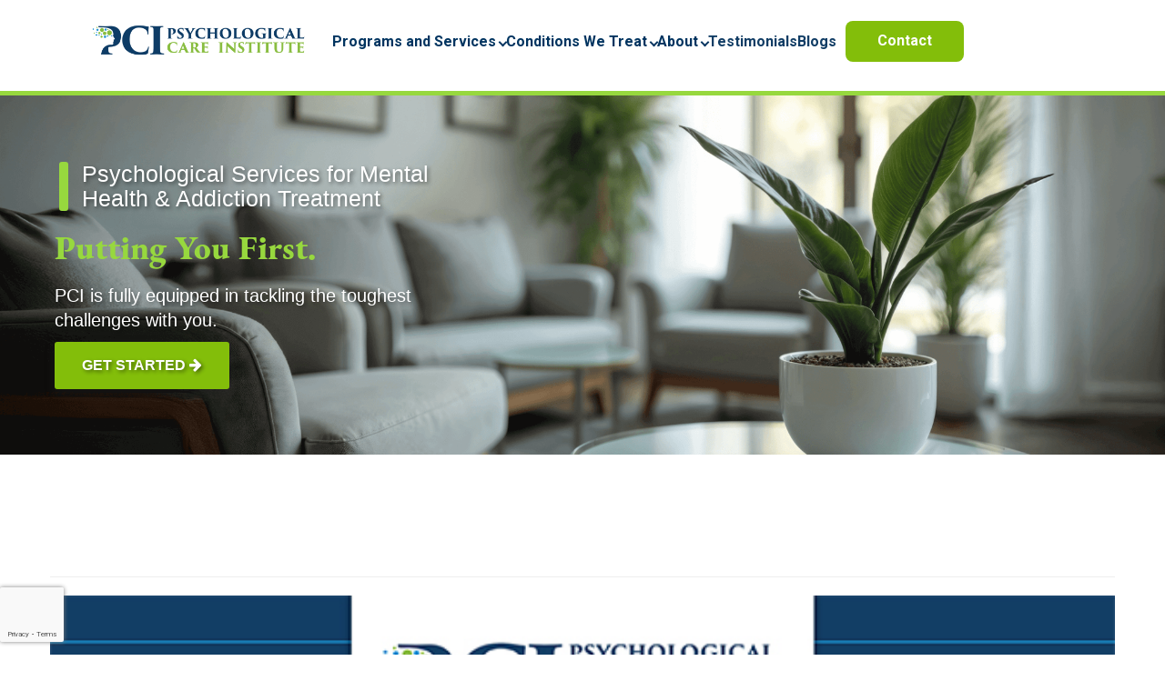

--- FILE ---
content_type: text/html; charset=UTF-8
request_url: https://www.pcicenters.com/tag/interpersonal-neurobiology/
body_size: 58848
content:
    <!DOCTYPE html>
    <!--[if lt IE 7]>
    <html lang="en-US" class="no-js lt-ie9 lt-ie8 lt-ie7"> <![endif]-->
    <!--[if (IE 7)&!(IEMobile)]>
    <html lang="en-US" class="no-js lt-ie9 lt-ie8"><![endif]-->
    <!--[if (IE 8)&!(IEMobile)]>
    <html lang="en-US" class="no-js lt-ie9"><![endif]-->
    <!--[if gt IE 8]><!-->
<html lang="en-US" class="no-js"><!--<![endif]-->
    <head>
        <meta charset="UTF-8">
<script type="text/javascript">
/* <![CDATA[ */
var gform;gform||(document.addEventListener("gform_main_scripts_loaded",function(){gform.scriptsLoaded=!0}),document.addEventListener("gform/theme/scripts_loaded",function(){gform.themeScriptsLoaded=!0}),window.addEventListener("DOMContentLoaded",function(){gform.domLoaded=!0}),gform={domLoaded:!1,scriptsLoaded:!1,themeScriptsLoaded:!1,isFormEditor:()=>"function"==typeof InitializeEditor,callIfLoaded:function(o){return!(!gform.domLoaded||!gform.scriptsLoaded||!gform.themeScriptsLoaded&&!gform.isFormEditor()||(gform.isFormEditor()&&console.warn("The use of gform.initializeOnLoaded() is deprecated in the form editor context and will be removed in Gravity Forms 3.1."),o(),0))},initializeOnLoaded:function(o){gform.callIfLoaded(o)||(document.addEventListener("gform_main_scripts_loaded",()=>{gform.scriptsLoaded=!0,gform.callIfLoaded(o)}),document.addEventListener("gform/theme/scripts_loaded",()=>{gform.themeScriptsLoaded=!0,gform.callIfLoaded(o)}),window.addEventListener("DOMContentLoaded",()=>{gform.domLoaded=!0,gform.callIfLoaded(o)}))},hooks:{action:{},filter:{}},addAction:function(o,r,e,t){gform.addHook("action",o,r,e,t)},addFilter:function(o,r,e,t){gform.addHook("filter",o,r,e,t)},doAction:function(o){gform.doHook("action",o,arguments)},applyFilters:function(o){return gform.doHook("filter",o,arguments)},removeAction:function(o,r){gform.removeHook("action",o,r)},removeFilter:function(o,r,e){gform.removeHook("filter",o,r,e)},addHook:function(o,r,e,t,n){null==gform.hooks[o][r]&&(gform.hooks[o][r]=[]);var d=gform.hooks[o][r];null==n&&(n=r+"_"+d.length),gform.hooks[o][r].push({tag:n,callable:e,priority:t=null==t?10:t})},doHook:function(r,o,e){var t;if(e=Array.prototype.slice.call(e,1),null!=gform.hooks[r][o]&&((o=gform.hooks[r][o]).sort(function(o,r){return o.priority-r.priority}),o.forEach(function(o){"function"!=typeof(t=o.callable)&&(t=window[t]),"action"==r?t.apply(null,e):e[0]=t.apply(null,e)})),"filter"==r)return e[0]},removeHook:function(o,r,t,n){var e;null!=gform.hooks[o][r]&&(e=(e=gform.hooks[o][r]).filter(function(o,r,e){return!!(null!=n&&n!=o.tag||null!=t&&t!=o.priority)}),gform.hooks[o][r]=e)}});
/* ]]> */
</script>

		
	  					<script>
						if ( typeof WebFontConfig === "undefined" ) {
							WebFontConfig = new Object();
						}
						WebFontConfig[ 'google' ] = { families: ['Roboto'] };
						(function() {
							var wf = document.createElement( 'script' );
							wf.src = 'https://ajax.googleapis.com/ajax/libs/webfont/1.5.3/webfont.js';
							wf.type = 'text/javascript';
							wf.async = 'true';
							var s = document.getElementsByTagName( 'script' )[ 0 ];
							s.parentNode.insertBefore( wf, s );
						})();
					</script>
					<meta name='robots' content='index, follow, max-image-preview:large, max-snippet:-1, max-video-preview:-1' />
	<style>img:is([sizes="auto" i], [sizes^="auto," i]) { contain-intrinsic-size: 3000px 1500px }</style>
	<script id="cookieyes" type="text/javascript" src="https://cdn-cookieyes.com/client_data/888293b57fe5deaf4b365cd6/script.js"></script><meta name="viewport" content="width=device-width, initial-scale=1, maximum-scale=1, user-scalable=no">
<link rel="profile" href="http://gmpg.org/xfn/11">
<meta http-equiv="X-UA-Compatible" content="IE=edge">
<meta name="HandheldFriendly" content="True">
<meta name="MobileOptimized" content="320">
<link rel="apple-touch-icon" href="https://www.pcicenters.com/wp-content/uploads/276170_large-1.jpg">
<link rel="icon" type="image/png" href="https://www.pcicenters.com/wp-content/uploads/276170_large-1.jpg">
<meta name="msapplication-TileColor" content="#f01d4f">
<meta name="msapplication-TileImage" content="https://www.pcicenters.com/wp-content/uploads/276170_large-1.jpg">
<meta name="theme-color" content="#ffffff">
<meta name="msapplication-navbutton-color" content="#ffffff">
<meta name="apple-mobile-web-app-status-bar-style" content="#ffffff">
<!--[if lt IE 9]>
	<script src="https://oss.maxcdn.com/html5shiv/3.7.2/html5shiv.min.js"></script>
	<script src="https://oss.maxcdn.com/respond/1.4.2/respond.min.js"></script>
	<![endif]-->
	<!-- This site is optimized with the Yoast SEO plugin v26.7 - https://yoast.com/wordpress/plugins/seo/ -->
	<title>Interpersonal Neurobiology - PCI Westlake Centers</title>
	<link rel="canonical" href="https://www.pcicenters.com/tag/interpersonal-neurobiology/" />
	<meta property="og:locale" content="en_US" />
	<meta property="og:type" content="article" />
	<meta property="og:title" content="Interpersonal Neurobiology - PCI Westlake Centers" />
	<meta property="og:url" content="https://www.pcicenters.com/tag/interpersonal-neurobiology/" />
	<meta property="og:site_name" content="PCI Westlake Centers" />
	<meta name="twitter:card" content="summary_large_image" />
	<script type="application/ld+json" class="yoast-schema-graph">{"@context":"https://schema.org","@graph":[{"@type":"CollectionPage","@id":"https://www.pcicenters.com/tag/interpersonal-neurobiology/","url":"https://www.pcicenters.com/tag/interpersonal-neurobiology/","name":"Interpersonal Neurobiology - PCI Westlake Centers","isPartOf":{"@id":"https://www.pcicenters.com/#website"},"primaryImageOfPage":{"@id":"https://www.pcicenters.com/tag/interpersonal-neurobiology/#primaryimage"},"image":{"@id":"https://www.pcicenters.com/tag/interpersonal-neurobiology/#primaryimage"},"thumbnailUrl":"https://www.pcicenters.com/wp-content/uploads/a-course-on-interpersonal-neurobiology.jpg","breadcrumb":{"@id":"https://www.pcicenters.com/tag/interpersonal-neurobiology/#breadcrumb"},"inLanguage":"en-US"},{"@type":"ImageObject","inLanguage":"en-US","@id":"https://www.pcicenters.com/tag/interpersonal-neurobiology/#primaryimage","url":"https://www.pcicenters.com/wp-content/uploads/a-course-on-interpersonal-neurobiology.jpg","contentUrl":"https://www.pcicenters.com/wp-content/uploads/a-course-on-interpersonal-neurobiology.jpg","width":618,"height":800,"caption":"a course on interpersonal neurobiology"},{"@type":"BreadcrumbList","@id":"https://www.pcicenters.com/tag/interpersonal-neurobiology/#breadcrumb","itemListElement":[{"@type":"ListItem","position":1,"name":"Home","item":"https://www.pcicenters.com/"},{"@type":"ListItem","position":2,"name":"Interpersonal Neurobiology"}]},{"@type":"WebSite","@id":"https://www.pcicenters.com/#website","url":"https://www.pcicenters.com/","name":"PCI Westlake Centers","description":"","publisher":{"@id":"https://www.pcicenters.com/#organization"},"potentialAction":[{"@type":"SearchAction","target":{"@type":"EntryPoint","urlTemplate":"https://www.pcicenters.com/?s={search_term_string}"},"query-input":{"@type":"PropertyValueSpecification","valueRequired":true,"valueName":"search_term_string"}}],"inLanguage":"en-US"},{"@type":"Organization","@id":"https://www.pcicenters.com/#organization","name":"PCI Westlake Centers","url":"https://www.pcicenters.com/","logo":{"@type":"ImageObject","inLanguage":"en-US","@id":"https://www.pcicenters.com/#/schema/logo/image/","url":"https://www.pcicenters.com/wp-content/uploads/pci-logo-1.jpg","contentUrl":"https://www.pcicenters.com/wp-content/uploads/pci-logo-1.jpg","width":451,"height":88,"caption":"PCI Westlake Centers"},"image":{"@id":"https://www.pcicenters.com/#/schema/logo/image/"},"sameAs":["https://www.facebook.com/PCIWestlakeCenter/"]}]}</script>
	<!-- / Yoast SEO plugin. -->


<link rel='dns-prefetch' href='//www.pcicenters.com' />
<link rel='dns-prefetch' href='//maxcdn.bootstrapcdn.com' />
<link rel='dns-prefetch' href='//cdnjs.cloudflare.com' />
<link rel='dns-prefetch' href='//www.google.com' />
<link rel='dns-prefetch' href='//fonts.googleapis.com' />
<link rel='dns-prefetch' href='//cdn.jsdelivr.net' />
<link rel="alternate" type="application/rss+xml" title="PCI Westlake Centers &raquo; Interpersonal Neurobiology Tag Feed" href="https://www.pcicenters.com/tag/interpersonal-neurobiology/feed/" />
<link rel='stylesheet' id='twb-open-sans-css' href='https://fonts.googleapis.com/css?family=Open+Sans%3A300%2C400%2C500%2C600%2C700%2C800&#038;display=swap' type='text/css' media='all' />
<link rel='stylesheet' id='twbbwg-global-css' href='https://www.pcicenters.com/wp-content/plugins/photo-gallery/booster/assets/css/global.css' type='text/css' media='all' />
<link rel='stylesheet' id='bootstrap-css-css' href='https://maxcdn.bootstrapcdn.com/bootstrap/3.3.7/css/bootstrap.min.css' type='text/css' media='all' />
<link rel='stylesheet' id='font-awesome-css' href='https://www.pcicenters.com/wp-content/themes/wordpress-shuttle/includes/css/fontawesome-all.min.css' type='text/css' media='all' />
<link rel='stylesheet' id='sby_common_styles-css' href='https://www.pcicenters.com/wp-content/plugins/feeds-for-youtube/public/build/css/sb-youtube-common.css' type='text/css' media='all' />
<link rel='stylesheet' id='sby_styles-css' href='https://www.pcicenters.com/wp-content/plugins/feeds-for-youtube/public/build/css/sb-youtube-free.css' type='text/css' media='all' />
<link rel='stylesheet' id='wp-block-library-css' href='https://www.pcicenters.com/wp-includes/css/dist/block-library/style.min.css' type='text/css' media='all' />
<style id='classic-theme-styles-inline-css' type='text/css'>
/*! This file is auto-generated */
.wp-block-button__link{color:#fff;background-color:#32373c;border-radius:9999px;box-shadow:none;text-decoration:none;padding:calc(.667em + 2px) calc(1.333em + 2px);font-size:1.125em}.wp-block-file__button{background:#32373c;color:#fff;text-decoration:none}
</style>
<link rel='stylesheet' id='wp-components-css' href='https://www.pcicenters.com/wp-includes/css/dist/components/style.min.css' type='text/css' media='all' />
<link rel='stylesheet' id='wp-preferences-css' href='https://www.pcicenters.com/wp-includes/css/dist/preferences/style.min.css' type='text/css' media='all' />
<link rel='stylesheet' id='wp-block-editor-css' href='https://www.pcicenters.com/wp-includes/css/dist/block-editor/style.min.css' type='text/css' media='all' />
<style id='wp-block-editor-inline-css' type='text/css'>
    
        .gs-testimonial--toolbar {
            padding: 20px;
            border: 1px solid #1f1f1f;
            border-radius: 2px;
        }

        .gs-testimonial--toolbar label {
            display: block;
            margin-bottom: 6px;
            margin-top: -6px;
        }

        .gs-testimonial--toolbar select {
            width: 250px;
            max-width: 100% !important;
            line-height: 42px !important;
        }

        .gs-testimonial--toolbar .gs-testimonial-block--des {
            margin: 10px 0 0;
            font-size: 16px;
        }

        .gs-testimonial--toolbar .gs-testimonial-block--des span {
            display: block;
        }

        .gs-testimonial--toolbar p.gs-testimonial-block--des a {
            margin-left: 4px;
        }
    
        
</style>
<link rel='stylesheet' id='popup-maker-block-library-style-css' href='https://www.pcicenters.com/wp-content/plugins/popup-maker/dist/packages/block-library-style.css' type='text/css' media='all' />
<style id='global-styles-inline-css' type='text/css'>
:root{--wp--preset--aspect-ratio--square: 1;--wp--preset--aspect-ratio--4-3: 4/3;--wp--preset--aspect-ratio--3-4: 3/4;--wp--preset--aspect-ratio--3-2: 3/2;--wp--preset--aspect-ratio--2-3: 2/3;--wp--preset--aspect-ratio--16-9: 16/9;--wp--preset--aspect-ratio--9-16: 9/16;--wp--preset--color--black: #000000;--wp--preset--color--cyan-bluish-gray: #abb8c3;--wp--preset--color--white: #ffffff;--wp--preset--color--pale-pink: #f78da7;--wp--preset--color--vivid-red: #cf2e2e;--wp--preset--color--luminous-vivid-orange: #ff6900;--wp--preset--color--luminous-vivid-amber: #fcb900;--wp--preset--color--light-green-cyan: #7bdcb5;--wp--preset--color--vivid-green-cyan: #00d084;--wp--preset--color--pale-cyan-blue: #8ed1fc;--wp--preset--color--vivid-cyan-blue: #0693e3;--wp--preset--color--vivid-purple: #9b51e0;--wp--preset--gradient--vivid-cyan-blue-to-vivid-purple: linear-gradient(135deg,rgba(6,147,227,1) 0%,rgb(155,81,224) 100%);--wp--preset--gradient--light-green-cyan-to-vivid-green-cyan: linear-gradient(135deg,rgb(122,220,180) 0%,rgb(0,208,130) 100%);--wp--preset--gradient--luminous-vivid-amber-to-luminous-vivid-orange: linear-gradient(135deg,rgba(252,185,0,1) 0%,rgba(255,105,0,1) 100%);--wp--preset--gradient--luminous-vivid-orange-to-vivid-red: linear-gradient(135deg,rgba(255,105,0,1) 0%,rgb(207,46,46) 100%);--wp--preset--gradient--very-light-gray-to-cyan-bluish-gray: linear-gradient(135deg,rgb(238,238,238) 0%,rgb(169,184,195) 100%);--wp--preset--gradient--cool-to-warm-spectrum: linear-gradient(135deg,rgb(74,234,220) 0%,rgb(151,120,209) 20%,rgb(207,42,186) 40%,rgb(238,44,130) 60%,rgb(251,105,98) 80%,rgb(254,248,76) 100%);--wp--preset--gradient--blush-light-purple: linear-gradient(135deg,rgb(255,206,236) 0%,rgb(152,150,240) 100%);--wp--preset--gradient--blush-bordeaux: linear-gradient(135deg,rgb(254,205,165) 0%,rgb(254,45,45) 50%,rgb(107,0,62) 100%);--wp--preset--gradient--luminous-dusk: linear-gradient(135deg,rgb(255,203,112) 0%,rgb(199,81,192) 50%,rgb(65,88,208) 100%);--wp--preset--gradient--pale-ocean: linear-gradient(135deg,rgb(255,245,203) 0%,rgb(182,227,212) 50%,rgb(51,167,181) 100%);--wp--preset--gradient--electric-grass: linear-gradient(135deg,rgb(202,248,128) 0%,rgb(113,206,126) 100%);--wp--preset--gradient--midnight: linear-gradient(135deg,rgb(2,3,129) 0%,rgb(40,116,252) 100%);--wp--preset--font-size--small: 13px;--wp--preset--font-size--medium: 20px;--wp--preset--font-size--large: 36px;--wp--preset--font-size--x-large: 42px;--wp--preset--spacing--20: 0.44rem;--wp--preset--spacing--30: 0.67rem;--wp--preset--spacing--40: 1rem;--wp--preset--spacing--50: 1.5rem;--wp--preset--spacing--60: 2.25rem;--wp--preset--spacing--70: 3.38rem;--wp--preset--spacing--80: 5.06rem;--wp--preset--shadow--natural: 6px 6px 9px rgba(0, 0, 0, 0.2);--wp--preset--shadow--deep: 12px 12px 50px rgba(0, 0, 0, 0.4);--wp--preset--shadow--sharp: 6px 6px 0px rgba(0, 0, 0, 0.2);--wp--preset--shadow--outlined: 6px 6px 0px -3px rgba(255, 255, 255, 1), 6px 6px rgba(0, 0, 0, 1);--wp--preset--shadow--crisp: 6px 6px 0px rgba(0, 0, 0, 1);}:where(.is-layout-flex){gap: 0.5em;}:where(.is-layout-grid){gap: 0.5em;}body .is-layout-flex{display: flex;}.is-layout-flex{flex-wrap: wrap;align-items: center;}.is-layout-flex > :is(*, div){margin: 0;}body .is-layout-grid{display: grid;}.is-layout-grid > :is(*, div){margin: 0;}:where(.wp-block-columns.is-layout-flex){gap: 2em;}:where(.wp-block-columns.is-layout-grid){gap: 2em;}:where(.wp-block-post-template.is-layout-flex){gap: 1.25em;}:where(.wp-block-post-template.is-layout-grid){gap: 1.25em;}.has-black-color{color: var(--wp--preset--color--black) !important;}.has-cyan-bluish-gray-color{color: var(--wp--preset--color--cyan-bluish-gray) !important;}.has-white-color{color: var(--wp--preset--color--white) !important;}.has-pale-pink-color{color: var(--wp--preset--color--pale-pink) !important;}.has-vivid-red-color{color: var(--wp--preset--color--vivid-red) !important;}.has-luminous-vivid-orange-color{color: var(--wp--preset--color--luminous-vivid-orange) !important;}.has-luminous-vivid-amber-color{color: var(--wp--preset--color--luminous-vivid-amber) !important;}.has-light-green-cyan-color{color: var(--wp--preset--color--light-green-cyan) !important;}.has-vivid-green-cyan-color{color: var(--wp--preset--color--vivid-green-cyan) !important;}.has-pale-cyan-blue-color{color: var(--wp--preset--color--pale-cyan-blue) !important;}.has-vivid-cyan-blue-color{color: var(--wp--preset--color--vivid-cyan-blue) !important;}.has-vivid-purple-color{color: var(--wp--preset--color--vivid-purple) !important;}.has-black-background-color{background-color: var(--wp--preset--color--black) !important;}.has-cyan-bluish-gray-background-color{background-color: var(--wp--preset--color--cyan-bluish-gray) !important;}.has-white-background-color{background-color: var(--wp--preset--color--white) !important;}.has-pale-pink-background-color{background-color: var(--wp--preset--color--pale-pink) !important;}.has-vivid-red-background-color{background-color: var(--wp--preset--color--vivid-red) !important;}.has-luminous-vivid-orange-background-color{background-color: var(--wp--preset--color--luminous-vivid-orange) !important;}.has-luminous-vivid-amber-background-color{background-color: var(--wp--preset--color--luminous-vivid-amber) !important;}.has-light-green-cyan-background-color{background-color: var(--wp--preset--color--light-green-cyan) !important;}.has-vivid-green-cyan-background-color{background-color: var(--wp--preset--color--vivid-green-cyan) !important;}.has-pale-cyan-blue-background-color{background-color: var(--wp--preset--color--pale-cyan-blue) !important;}.has-vivid-cyan-blue-background-color{background-color: var(--wp--preset--color--vivid-cyan-blue) !important;}.has-vivid-purple-background-color{background-color: var(--wp--preset--color--vivid-purple) !important;}.has-black-border-color{border-color: var(--wp--preset--color--black) !important;}.has-cyan-bluish-gray-border-color{border-color: var(--wp--preset--color--cyan-bluish-gray) !important;}.has-white-border-color{border-color: var(--wp--preset--color--white) !important;}.has-pale-pink-border-color{border-color: var(--wp--preset--color--pale-pink) !important;}.has-vivid-red-border-color{border-color: var(--wp--preset--color--vivid-red) !important;}.has-luminous-vivid-orange-border-color{border-color: var(--wp--preset--color--luminous-vivid-orange) !important;}.has-luminous-vivid-amber-border-color{border-color: var(--wp--preset--color--luminous-vivid-amber) !important;}.has-light-green-cyan-border-color{border-color: var(--wp--preset--color--light-green-cyan) !important;}.has-vivid-green-cyan-border-color{border-color: var(--wp--preset--color--vivid-green-cyan) !important;}.has-pale-cyan-blue-border-color{border-color: var(--wp--preset--color--pale-cyan-blue) !important;}.has-vivid-cyan-blue-border-color{border-color: var(--wp--preset--color--vivid-cyan-blue) !important;}.has-vivid-purple-border-color{border-color: var(--wp--preset--color--vivid-purple) !important;}.has-vivid-cyan-blue-to-vivid-purple-gradient-background{background: var(--wp--preset--gradient--vivid-cyan-blue-to-vivid-purple) !important;}.has-light-green-cyan-to-vivid-green-cyan-gradient-background{background: var(--wp--preset--gradient--light-green-cyan-to-vivid-green-cyan) !important;}.has-luminous-vivid-amber-to-luminous-vivid-orange-gradient-background{background: var(--wp--preset--gradient--luminous-vivid-amber-to-luminous-vivid-orange) !important;}.has-luminous-vivid-orange-to-vivid-red-gradient-background{background: var(--wp--preset--gradient--luminous-vivid-orange-to-vivid-red) !important;}.has-very-light-gray-to-cyan-bluish-gray-gradient-background{background: var(--wp--preset--gradient--very-light-gray-to-cyan-bluish-gray) !important;}.has-cool-to-warm-spectrum-gradient-background{background: var(--wp--preset--gradient--cool-to-warm-spectrum) !important;}.has-blush-light-purple-gradient-background{background: var(--wp--preset--gradient--blush-light-purple) !important;}.has-blush-bordeaux-gradient-background{background: var(--wp--preset--gradient--blush-bordeaux) !important;}.has-luminous-dusk-gradient-background{background: var(--wp--preset--gradient--luminous-dusk) !important;}.has-pale-ocean-gradient-background{background: var(--wp--preset--gradient--pale-ocean) !important;}.has-electric-grass-gradient-background{background: var(--wp--preset--gradient--electric-grass) !important;}.has-midnight-gradient-background{background: var(--wp--preset--gradient--midnight) !important;}.has-small-font-size{font-size: var(--wp--preset--font-size--small) !important;}.has-medium-font-size{font-size: var(--wp--preset--font-size--medium) !important;}.has-large-font-size{font-size: var(--wp--preset--font-size--large) !important;}.has-x-large-font-size{font-size: var(--wp--preset--font-size--x-large) !important;}
:where(.wp-block-post-template.is-layout-flex){gap: 1.25em;}:where(.wp-block-post-template.is-layout-grid){gap: 1.25em;}
:where(.wp-block-columns.is-layout-flex){gap: 2em;}:where(.wp-block-columns.is-layout-grid){gap: 2em;}
:root :where(.wp-block-pullquote){font-size: 1.5em;line-height: 1.6;}
</style>
<link rel='stylesheet' id='layerslider-css' href='https://www.pcicenters.com/wp-content/plugins/LayerSlider/static/css/layerslider.css' type='text/css' media='all' />
<link rel='stylesheet' id='ls-google-fonts-css' href='https://fonts.googleapis.com/css?family=Lato:100,300,regular,700,900%7COpen+Sans:300%7CIndie+Flower:regular%7COswald:300,regular,700&#038;subset=latin%2Clatin-ext' type='text/css' media='all' />
<link rel='stylesheet' id='apct-frontend-css-css' href='https://www.pcicenters.com/wp-content/plugins/ap-custom-testimonial/css/frontend.css' type='text/css' media='all' />
<link rel='stylesheet' id='apct-slider-css-css' href='https://www.pcicenters.com/wp-content/plugins/ap-custom-testimonial/css/jquery.bxslider.css' type='text/css' media='all' />
<link rel='stylesheet' id='apct-fontawesome-css' href='https://www.pcicenters.com/wp-content/plugins/ap-custom-testimonial/css/font-awesome/font-awesome.min.css' type='text/css' media='all' />
<link rel='stylesheet' id='contact-form-7-css' href='https://www.pcicenters.com/wp-content/plugins/contact-form-7/includes/css/styles.css' type='text/css' media='all' />
<link rel='stylesheet' id='ctf_styles-css' href='https://www.pcicenters.com/wp-content/plugins/custom-twitter-feeds/css/ctf-styles.min.css' type='text/css' media='all' />
<link rel='stylesheet' id='events-manager-css' href='https://www.pcicenters.com/wp-content/plugins/events-manager/includes/css/events-manager.min.css' type='text/css' media='all' />
<link rel='stylesheet' id='jquery-popup-style-css' href='https://www.pcicenters.com/wp-content/plugins/message-popup-for-contact-form-7/asset/css/sweetalert.css' type='text/css' media='all' />
<link rel='stylesheet' id='bwg_fonts-css' href='https://www.pcicenters.com/wp-content/plugins/photo-gallery/css/bwg-fonts/fonts.css' type='text/css' media='all' />
<link rel='stylesheet' id='sumoselect-css' href='https://www.pcicenters.com/wp-content/plugins/photo-gallery/css/sumoselect.min.css' type='text/css' media='all' />
<link rel='stylesheet' id='mCustomScrollbar-css' href='https://www.pcicenters.com/wp-content/plugins/photo-gallery/css/jquery.mCustomScrollbar.min.css' type='text/css' media='all' />
<link rel='stylesheet' id='bwg_frontend-css' href='https://www.pcicenters.com/wp-content/plugins/photo-gallery/css/styles.min.css' type='text/css' media='all' />
<link rel='stylesheet' id='gform_basic-css' href='https://www.pcicenters.com/wp-content/plugins/gravityforms/assets/css/dist/basic.min.css' type='text/css' media='all' />
<link rel='stylesheet' id='gform_theme_components-css' href='https://www.pcicenters.com/wp-content/plugins/gravityforms/assets/css/dist/theme-components.min.css' type='text/css' media='all' />
<link rel='stylesheet' id='gform_theme-css' href='https://www.pcicenters.com/wp-content/plugins/gravityforms/assets/css/dist/theme.min.css' type='text/css' media='all' />
<link rel='stylesheet' id='theme.css-css' href='https://www.pcicenters.com/wp-content/plugins/popup-builder/public/css/theme.css' type='text/css' media='all' />
<link rel='stylesheet' id='slick-style-css' href='https://cdn.jsdelivr.net/npm/slick-carousel@1.8.1/slick/slick.css' type='text/css' media='1' />
<link rel='stylesheet' id='slick-theme-css' href='https://cdnjs.cloudflare.com/ajax/libs/slick-carousel/1.5.9/slick-theme.min.css' type='text/css' media='1' />
<link rel='stylesheet' id='style-testimonial-css' href='https://www.pcicenters.com/wp-content/plugins/testimonial-section/css/style_testimonial.css' type='text/css' media='all' />
<link rel='stylesheet' id='wpcf7-redirect-script-frontend-css' href='https://www.pcicenters.com/wp-content/plugins/wpcf7-redirect/build/assets/frontend-script.css' type='text/css' media='all' />
<link rel='stylesheet' id='cff-css' href='https://www.pcicenters.com/wp-content/plugins/custom-facebook-feed/assets/css/cff-style.min.css' type='text/css' media='all' />
<link rel='stylesheet' id='sb-font-awesome-css' href='https://www.pcicenters.com/wp-content/plugins/custom-facebook-feed/assets/css/font-awesome.min.css' type='text/css' media='all' />
<link rel='stylesheet' id='if-menu-site-css-css' href='https://www.pcicenters.com/wp-content/plugins/if-menu/assets/if-menu-site.css' type='text/css' media='all' />
<link rel='stylesheet' id='mashresp-styles-css' href='https://www.pcicenters.com/wp-content/plugins/mashshare-responsive/assets/css/mashresp.min.css' type='text/css' media='all' />
<style id='mashresp-styles-inline-css' type='text/css'>

        @media only screen and (max-width: 568px){
            .mashsb-buttons a {
                width: 41px;
            }
        }
        @media only screen and (max-width: 568px){
            [class^="mashicon-"] .text, [class*=" mashicon-"] .text {
                display: none;
            }
        }
</style>
<link rel='stylesheet' id='wp-lightbox-2.min.css-css' href='https://www.pcicenters.com/wp-content/plugins/wp-lightbox-2/styles/lightbox.min.css' type='text/css' media='all' />
<link rel='stylesheet' id='pci-extra-css-css' href='https://www.pcicenters.com/wp-content/themes/pci/includes/css/extraCss.css' type='text/css' media='all' />
<link rel='stylesheet' id='html-style-css' href='https://www.pcicenters.com/wp-content/themes/pci/HTML/css/style.css' type='text/css' media='all' />
<link rel='stylesheet' id='slick-css-css' href='https://cdn.jsdelivr.net/npm/slick-carousel@1.8.1/slick/slick.css' type='text/css' media='all' />
<link rel='stylesheet' id='wpb-pcf-sweetalert2-css' href='https://www.pcicenters.com/wp-content/plugins/wpb-popup-for-contact-form-7/assets/css/sweetalert2.min.css' type='text/css' media='all' />
<link rel='stylesheet' id='wpb-pcf-styles-css' href='https://www.pcicenters.com/wp-content/plugins/wpb-popup-for-contact-form-7/assets/css/frontend.css' type='text/css' media='all' />
<style id='wpb-pcf-styles-inline-css' type='text/css'>

		.wpb-pcf-btn-default,
		.wpb-pcf-form-style-true input[type=submit],
		.wpb-pcf-form-style-true input[type=button],
		.wpb-pcf-form-style-true input[type=submit],
		.wpb-pcf-form-style-true input[type=button]{
			color: #ffffff!important;
			background: #83be0a!important;
		}
		.wpb-pcf-btn-default:hover, .wpb-pcf-btn-default:focus,
		.wpb-pcf-form-style-true input[type=submit]:hover, .wpb-pcf-form-style-true input[type=submit]:focus,
		.wpb-pcf-form-style-true input[type=button]:hover, .wpb-pcf-form-style-true input[type=button]:focus,
		.wpb-pcf-form-style-true input[type=submit]:hover,
		.wpb-pcf-form-style-true input[type=button]:hover,
		.wpb-pcf-form-style-true input[type=submit]:focus,
		.wpb-pcf-form-style-true input[type=button]:focus {
			color: #ffffff!important;
			background: #83be0a!important;
		}
</style>
<link rel='stylesheet' id='wpdreams-asl-basic-css' href='https://www.pcicenters.com/wp-content/plugins/ajax-search-lite/css/style.basic.css' type='text/css' media='all' />
<style id='wpdreams-asl-basic-inline-css' type='text/css'>

					div[id*='ajaxsearchlitesettings'].searchsettings .asl_option_inner label {
						font-size: 0px !important;
						color: rgba(0, 0, 0, 0);
					}
					div[id*='ajaxsearchlitesettings'].searchsettings .asl_option_inner label:after {
						font-size: 11px !important;
						position: absolute;
						top: 0;
						left: 0;
						z-index: 1;
					}
					.asl_w_container {
						width: 100%;
						margin: 0px 0px 0px 0px;
						min-width: 200px;
					}
					div[id*='ajaxsearchlite'].asl_m {
						width: 100%;
					}
					div[id*='ajaxsearchliteres'].wpdreams_asl_results div.resdrg span.highlighted {
						font-weight: bold;
						color: rgba(217, 49, 43, 1);
						background-color: rgba(238, 238, 238, 1);
					}
					div[id*='ajaxsearchliteres'].wpdreams_asl_results .results img.asl_image {
						width: 70px;
						height: 70px;
						object-fit: cover;
					}
					div[id*='ajaxsearchlite'].asl_r .results {
						max-height: none;
					}
					div[id*='ajaxsearchlite'].asl_r {
						position: absolute;
					}
				
						div.asl_r.asl_w.vertical .results .item::after {
							display: block;
							position: absolute;
							bottom: 0;
							content: '';
							height: 1px;
							width: 100%;
							background: #D8D8D8;
						}
						div.asl_r.asl_w.vertical .results .item.asl_last_item::after {
							display: none;
						}
					
</style>
<link rel='stylesheet' id='wpdreams-asl-instance-css' href='https://www.pcicenters.com/wp-content/plugins/ajax-search-lite/css/style-underline.css' type='text/css' media='all' />
<link rel='stylesheet' id='uacf7-frontend-style-css' href='https://www.pcicenters.com/wp-content/plugins/ultimate-addons-for-contact-form-7/assets/css/uacf7-frontend.css' type='text/css' media='all' />
<link rel='stylesheet' id='uacf7-form-style-css' href='https://www.pcicenters.com/wp-content/plugins/ultimate-addons-for-contact-form-7/assets/css/form-style.css' type='text/css' media='all' />
<link rel='stylesheet' id='uacf7-multistep-style-css' href='https://www.pcicenters.com/wp-content/plugins/ultimate-addons-for-contact-form-7/addons/multistep/assets/css/multistep.css' type='text/css' media='all' />
<link rel='stylesheet' id='compiled-css-css' href='https://www.pcicenters.com/wp-content/themes/pci/includes/css/compiled.css' type='text/css' media='all' />
<link rel='stylesheet' id='websites-depot-child-sass-css' href='https://www.pcicenters.com/wp-content/themes/pci/sass-style.css' type='text/css' media='all' />
<link rel='stylesheet' id='child-css-css' href='https://www.pcicenters.com/wp-content/themes/pci/style.css' type='text/css' media='all' />
<link rel='stylesheet' id='ekit-widget-styles-css' href='https://www.pcicenters.com/wp-content/plugins/elementskit-lite/widgets/init/assets/css/widget-styles.css' type='text/css' media='all' />
<link rel='stylesheet' id='ekit-responsive-css' href='https://www.pcicenters.com/wp-content/plugins/elementskit-lite/widgets/init/assets/css/responsive.css' type='text/css' media='all' />
<link rel='stylesheet' id='apct-google-fonts-css' href='//fonts.googleapis.com/css?family=Open+Sans%3A400%2C300%2C300italic%2C400italic%2C600%2C600italic%2C700%2C700italic%2C800%2C800italic%7CRoboto%3A400%2C100%2C100italic%2C300%2C300italic%2C400italic%2C500%2C500italic%2C700%2C700italic%2C900%2C900italic%7CRaleway%3A400%2C100%2C100italic%2C200%2C200italic%2C300%2C300italic%2C400italic%2C500%2C500italic%2C600%2C600italic%2C700%2C700italic%2C800italic%2C800%2C900%2C900italic' type='text/css' media='all' />
<script type="text/javascript" src="https://www.pcicenters.com/wp-includes/js/jquery/jquery.js" id="jquery-js"></script>
<script type="text/javascript" src="https://www.pcicenters.com/wp-content/plugins/photo-gallery/booster/assets/js/circle-progress.js" id="twbbwg-circle-js"></script>
<script type="text/javascript" id="twbbwg-global-js-extra">
/* <![CDATA[ */
var twb = {"nonce":"e26ee7f9d8","ajax_url":"https:\/\/www.pcicenters.com\/wp-admin\/admin-ajax.php","plugin_url":"https:\/\/www.pcicenters.com\/wp-content\/plugins\/photo-gallery\/booster","href":"https:\/\/www.pcicenters.com\/wp-admin\/admin.php?page=twbbwg_photo-gallery"};
var twb = {"nonce":"e26ee7f9d8","ajax_url":"https:\/\/www.pcicenters.com\/wp-admin\/admin-ajax.php","plugin_url":"https:\/\/www.pcicenters.com\/wp-content\/plugins\/photo-gallery\/booster","href":"https:\/\/www.pcicenters.com\/wp-admin\/admin.php?page=twbbwg_photo-gallery"};
/* ]]> */
</script>
<script type="text/javascript" src="https://www.pcicenters.com/wp-content/plugins/photo-gallery/booster/assets/js/global.js" id="twbbwg-global-js"></script>
<script type="text/javascript" src="https://maxcdn.bootstrapcdn.com/bootstrap/3.3.7/js/bootstrap.min.js" id="bootstrap-js-js"></script>
<script type="text/javascript" src="https://cdnjs.cloudflare.com/ajax/libs/modernizr/2.8.3/modernizr.min.js" id="modernizr-js"></script>
<script type="text/javascript" src="https://www.pcicenters.com/wp-includes/js/tinymce/tinymce.min.js" id="wp-tinymce-root-js"></script>
<script type="text/javascript" src="https://www.pcicenters.com/wp-includes/js/tinymce/plugins/compat3x/plugin.min.js" id="wp-tinymce-js"></script>
<script type="text/javascript" src="https://www.pcicenters.com/wp-content/plugins/LayerSlider/static/js/greensock.js" id="greensock-js"></script>
<script type="text/javascript" src="https://www.pcicenters.com/wp-content/plugins/LayerSlider/static/js/layerslider.kreaturamedia.jquery.js" id="layerslider-js"></script>
<script type="text/javascript" src="https://www.pcicenters.com/wp-content/plugins/LayerSlider/static/js/layerslider.transitions.js" id="layerslider-transitions-js"></script>
<script type="text/javascript" src="https://www.pcicenters.com/wp-content/plugins/ap-custom-testimonial/js/jquery.bxslider.min.js" id="apct-bxslider-js-js"></script>
<script type="text/javascript" src="https://www.pcicenters.com/wp-content/plugins/ap-custom-testimonial/js/frontend.js" id="apct-front-end-js-js"></script>
<script type="text/javascript" src="https://www.pcicenters.com/wp-content/plugins/easy-twitter-feeds/assets/js/widget.js" id="widget-js-js"></script>
<script type="text/javascript" src="https://www.pcicenters.com/wp-includes/js/jquery/ui/core.min.js" id="jquery-ui-core-js"></script>
<script type="text/javascript" src="https://www.pcicenters.com/wp-includes/js/jquery/ui/mouse.min.js" id="jquery-ui-mouse-js"></script>
<script type="text/javascript" src="https://www.pcicenters.com/wp-includes/js/jquery/ui/sortable.min.js" id="jquery-ui-sortable-js"></script>
<script type="text/javascript" src="https://www.pcicenters.com/wp-includes/js/jquery/ui/datepicker.min.js" id="jquery-ui-datepicker-js"></script>
<script type="text/javascript" id="jquery-ui-datepicker-js-after">
/* <![CDATA[ */
jQuery(function(jQuery){jQuery.datepicker.setDefaults({"closeText":"Close","currentText":"Today","monthNames":["January","February","March","April","May","June","July","August","September","October","November","December"],"monthNamesShort":["Jan","Feb","Mar","Apr","May","Jun","Jul","Aug","Sep","Oct","Nov","Dec"],"nextText":"Next","prevText":"Previous","dayNames":["Sunday","Monday","Tuesday","Wednesday","Thursday","Friday","Saturday"],"dayNamesShort":["Sun","Mon","Tue","Wed","Thu","Fri","Sat"],"dayNamesMin":["S","M","T","W","T","F","S"],"dateFormat":"MM d, yy","firstDay":1,"isRTL":false});});
/* ]]> */
</script>
<script type="text/javascript" src="https://www.pcicenters.com/wp-includes/js/jquery/ui/resizable.min.js" id="jquery-ui-resizable-js"></script>
<script type="text/javascript" src="https://www.pcicenters.com/wp-includes/js/jquery/ui/draggable.min.js" id="jquery-ui-draggable-js"></script>
<script type="text/javascript" src="https://www.pcicenters.com/wp-includes/js/jquery/ui/controlgroup.min.js" id="jquery-ui-controlgroup-js"></script>
<script type="text/javascript" src="https://www.pcicenters.com/wp-includes/js/jquery/ui/checkboxradio.min.js" id="jquery-ui-checkboxradio-js"></script>
<script type="text/javascript" src="https://www.pcicenters.com/wp-includes/js/jquery/ui/button.min.js" id="jquery-ui-button-js"></script>
<script type="text/javascript" src="https://www.pcicenters.com/wp-includes/js/jquery/ui/dialog.min.js" id="jquery-ui-dialog-js"></script>
<script type="text/javascript" id="events-manager-js-extra">
/* <![CDATA[ */
var EM = {"ajaxurl":"https:\/\/www.pcicenters.com\/wp-admin\/admin-ajax.php","locationajaxurl":"https:\/\/www.pcicenters.com\/wp-admin\/admin-ajax.php?action=locations_search","firstDay":"1","locale":"en","dateFormat":"yy-mm-dd","ui_css":"https:\/\/www.pcicenters.com\/wp-content\/plugins\/events-manager\/includes\/css\/jquery-ui\/build.min.css","show24hours":"0","is_ssl":"1","autocomplete_limit":"10","calendar":{"breakpoints":{"small":560,"medium":908,"large":false},"month_format":"M Y"},"phone":"","datepicker":{"format":"Y-m-d"},"search":{"breakpoints":{"small":650,"medium":850,"full":false}},"url":"https:\/\/www.pcicenters.com\/wp-content\/plugins\/events-manager","assets":{"input.em-uploader":{"js":{"em-uploader":{"url":"https:\/\/www.pcicenters.com\/wp-content\/plugins\/events-manager\/includes\/js\/em-uploader.js?v=7.2.3.1","event":"em_uploader_ready"}}},".em-event-editor":{"js":{"event-editor":{"url":"https:\/\/www.pcicenters.com\/wp-content\/plugins\/events-manager\/includes\/js\/events-manager-event-editor.js?v=7.2.3.1","event":"em_event_editor_ready"}},"css":{"event-editor":"https:\/\/www.pcicenters.com\/wp-content\/plugins\/events-manager\/includes\/css\/events-manager-event-editor.min.css?v=7.2.3.1"}},".em-recurrence-sets, .em-timezone":{"js":{"luxon":{"url":"luxon\/luxon.js?v=7.2.3.1","event":"em_luxon_ready"}}},".em-booking-form, #em-booking-form, .em-booking-recurring, .em-event-booking-form":{"js":{"em-bookings":{"url":"https:\/\/www.pcicenters.com\/wp-content\/plugins\/events-manager\/includes\/js\/bookingsform.js?v=7.2.3.1","event":"em_booking_form_js_loaded"}}},"#em-opt-archetypes":{"js":{"archetypes":"https:\/\/www.pcicenters.com\/wp-content\/plugins\/events-manager\/includes\/js\/admin-archetype-editor.js?v=7.2.3.1","archetypes_ms":"https:\/\/www.pcicenters.com\/wp-content\/plugins\/events-manager\/includes\/js\/admin-archetypes.js?v=7.2.3.1","qs":"qs\/qs.js?v=7.2.3.1"}}},"cached":"1","bookingInProgress":"Please wait while the booking is being submitted.","tickets_save":"Save Ticket","bookingajaxurl":"https:\/\/www.pcicenters.com\/wp-admin\/admin-ajax.php","bookings_export_save":"Export Bookings","bookings_settings_save":"Save Settings","booking_delete":"Are you sure you want to delete?","booking_offset":"30","bookings":{"submit_button":{"text":{"default":"Submit Booking","free":"Submit Booking","payment":"Submit Booking","processing":"Processing ..."}},"update_listener":""},"bb_full":"Sold Out","bb_book":"Book Now","bb_booking":"Booking...","bb_booked":"Booking Submitted","bb_error":"Booking Error. Try again?","bb_cancel":"Cancel","bb_canceling":"Canceling...","bb_cancelled":"Cancelled","bb_cancel_error":"Cancellation Error. Try again?","txt_search":"Search","txt_searching":"Searching...","txt_loading":"Loading..."};
/* ]]> */
</script>
<script type="text/javascript" src="https://www.pcicenters.com/wp-content/plugins/events-manager/includes/js/events-manager.js" id="events-manager-js"></script>
<script type="text/javascript" src="https://www.pcicenters.com/wp-content/plugins/message-popup-for-contact-form-7/asset/js/sweetalert.min.js" id="jquery-popup-js"></script>
<script type="text/javascript" id="jquery-popupss-js-extra">
/* <![CDATA[ */
var popup_message = {"ajaxurl":"https:\/\/www.pcicenters.com\/wp-admin\/admin-ajax.php","popup_text":""};
/* ]]> */
</script>
<script type="text/javascript" src="https://www.pcicenters.com/wp-content/plugins/message-popup-for-contact-form-7/asset/js/mpdcf7_fronted.js" id="jquery-popupss-js"></script>
<script type="text/javascript" src="https://www.pcicenters.com/wp-content/plugins/photo-gallery/js/jquery.sumoselect.min.js" id="sumoselect-js"></script>
<script type="text/javascript" src="https://www.pcicenters.com/wp-content/plugins/photo-gallery/js/tocca.min.js" id="bwg_mobile-js"></script>
<script type="text/javascript" src="https://www.pcicenters.com/wp-content/plugins/photo-gallery/js/jquery.mCustomScrollbar.concat.min.js" id="mCustomScrollbar-js"></script>
<script type="text/javascript" src="https://www.pcicenters.com/wp-content/plugins/photo-gallery/js/jquery.fullscreen.min.js" id="jquery-fullscreen-js"></script>
<script type="text/javascript" id="bwg_frontend-js-extra">
/* <![CDATA[ */
var bwg_objectsL10n = {"bwg_field_required":"field is required.","bwg_mail_validation":"This is not a valid email address.","bwg_search_result":"There are no images matching your search.","bwg_select_tag":"Select Tag","bwg_order_by":"Order By","bwg_search":"Search","bwg_show_ecommerce":"Show Ecommerce","bwg_hide_ecommerce":"Hide Ecommerce","bwg_show_comments":"Show Comments","bwg_hide_comments":"Hide Comments","bwg_restore":"Restore","bwg_maximize":"Maximize","bwg_fullscreen":"Fullscreen","bwg_exit_fullscreen":"Exit Fullscreen","bwg_search_tag":"SEARCH...","bwg_tag_no_match":"No tags found","bwg_all_tags_selected":"All tags selected","bwg_tags_selected":"tags selected","play":"Play","pause":"Pause","is_pro":"","bwg_play":"Play","bwg_pause":"Pause","bwg_hide_info":"Hide info","bwg_show_info":"Show info","bwg_hide_rating":"Hide rating","bwg_show_rating":"Show rating","ok":"Ok","cancel":"Cancel","select_all":"Select all","lazy_load":"0","lazy_loader":"https:\/\/www.pcicenters.com\/wp-content\/plugins\/photo-gallery\/images\/ajax_loader.png","front_ajax":"0","bwg_tag_see_all":"see all tags","bwg_tag_see_less":"see less tags"};
/* ]]> */
</script>
<script type="text/javascript" src="https://www.pcicenters.com/wp-content/plugins/photo-gallery/js/scripts.min.js" id="bwg_frontend-js"></script>
<script type="text/javascript" defer='defer' src="https://www.pcicenters.com/wp-content/plugins/gravityforms/js/jquery.json.min.js" id="gform_json-js"></script>
<script type="text/javascript" id="gform_gravityforms-js-extra">
/* <![CDATA[ */
var gf_global = {"gf_currency_config":{"name":"U.S. Dollar","symbol_left":"$","symbol_right":"","symbol_padding":"","thousand_separator":",","decimal_separator":".","decimals":2,"code":"USD"},"base_url":"https:\/\/www.pcicenters.com\/wp-content\/plugins\/gravityforms","number_formats":[],"spinnerUrl":"https:\/\/www.pcicenters.com\/wp-content\/plugins\/gravityforms\/images\/spinner.svg","version_hash":"bf4c04d2fd5fe384607d777d1bda96c6","strings":{"newRowAdded":"New row added.","rowRemoved":"Row removed","formSaved":"The form has been saved.  The content contains the link to return and complete the form."}};
var gform_i18n = {"datepicker":{"days":{"monday":"Mo","tuesday":"Tu","wednesday":"We","thursday":"Th","friday":"Fr","saturday":"Sa","sunday":"Su"},"months":{"january":"January","february":"February","march":"March","april":"April","may":"May","june":"June","july":"July","august":"August","september":"September","october":"October","november":"November","december":"December"},"firstDay":1,"iconText":"Select date"}};
var gf_legacy_multi = {"7":""};
var gform_gravityforms = {"strings":{"invalid_file_extension":"This type of file is not allowed. Must be one of the following:","delete_file":"Delete this file","in_progress":"in progress","file_exceeds_limit":"File exceeds size limit","illegal_extension":"This type of file is not allowed.","max_reached":"Maximum number of files reached","unknown_error":"There was a problem while saving the file on the server","currently_uploading":"Please wait for the uploading to complete","cancel":"Cancel","cancel_upload":"Cancel this upload","cancelled":"Cancelled","error":"Error","message":"Message"},"vars":{"images_url":"https:\/\/www.pcicenters.com\/wp-content\/plugins\/gravityforms\/images"}};
/* ]]> */
</script>
<script type="text/javascript" defer='defer' src="https://www.pcicenters.com/wp-content/plugins/gravityforms/js/gravityforms.min.js" id="gform_gravityforms-js"></script>
<script type="text/javascript" defer='defer' src="https://www.pcicenters.com/wp-content/plugins/gravityforms/js/page_conditional_logic.min.js" id="gform_page_conditional_logic-js"></script>
<script type="text/javascript" id="gform_conditional_logic-js-extra">
/* <![CDATA[ */
var gf_legacy = {"is_legacy":""};
/* ]]> */
</script>
<script type="text/javascript" defer='defer' src="https://www.pcicenters.com/wp-content/plugins/gravityforms/js/conditional_logic.min.js" id="gform_conditional_logic-js"></script>
<script type="text/javascript" defer='defer' src="https://www.pcicenters.com/wp-content/plugins/gravityforms/assets/js/dist/utils.min.js" id="gform_gravityforms_utils-js"></script>
<script type="text/javascript" id="Popup.js-js-before">
/* <![CDATA[ */
var sgpbPublicUrl = "https:\/\/www.pcicenters.com\/wp-content\/plugins\/popup-builder\/public\/";
var SGPB_JS_LOCALIZATION = {"imageSupportAlertMessage":"Only image files supported","pdfSupportAlertMessage":"Only pdf files supported","areYouSure":"Are you sure?","addButtonSpinner":"L","audioSupportAlertMessage":"Only audio files supported (e.g.: mp3, wav, m4a, ogg)","publishPopupBeforeElementor":"Please, publish the popup before starting to use Elementor with it!","publishPopupBeforeDivi":"Please, publish the popup before starting to use Divi Builder with it!","closeButtonAltText":"Close"};
/* ]]> */
</script>
<script type="text/javascript" src="https://www.pcicenters.com/wp-content/plugins/popup-builder/public/js/Popup.js" id="Popup.js-js"></script>
<script type="text/javascript" src="https://www.pcicenters.com/wp-content/plugins/popup-builder/public/js/PopupConfig.js" id="PopupConfig.js-js"></script>
<script type="text/javascript" id="PopupBuilder.js-js-before">
/* <![CDATA[ */
var SGPB_POPUP_PARAMS = {"popupTypeAgeRestriction":"ageRestriction","defaultThemeImages":{"1":"https:\/\/www.pcicenters.com\/wp-content\/plugins\/popup-builder\/public\/img\/theme_1\/close.png","2":"https:\/\/www.pcicenters.com\/wp-content\/plugins\/popup-builder\/public\/img\/theme_2\/close.png","3":"https:\/\/www.pcicenters.com\/wp-content\/plugins\/popup-builder\/public\/img\/theme_3\/close.png","5":"https:\/\/www.pcicenters.com\/wp-content\/plugins\/popup-builder\/public\/img\/theme_5\/close.png","6":"https:\/\/www.pcicenters.com\/wp-content\/plugins\/popup-builder\/public\/img\/theme_6\/close.png"},"homePageUrl":"https:\/\/www.pcicenters.com\/","isPreview":false,"convertedIdsReverse":[],"dontShowPopupExpireTime":365,"conditionalJsClasses":[],"disableAnalyticsGeneral":false};
var SGPB_JS_PACKAGES = {"packages":{"current":1,"free":1,"silver":2,"gold":3,"platinum":4},"extensions":{"geo-targeting":false,"advanced-closing":false}};
var SGPB_JS_PARAMS = {"ajaxUrl":"https:\/\/www.pcicenters.com\/wp-admin\/admin-ajax.php","nonce":"166e6373f5"};
/* ]]> */
</script>
<script type="text/javascript" src="https://www.pcicenters.com/wp-content/plugins/popup-builder/public/js/PopupBuilder.js" id="PopupBuilder.js-js"></script>
<script type="text/javascript" src="https://www.pcicenters.com/wp-content/plugins/responsive-client-logo-carousel-slider/js/crawler.js" id="ppm-customscrollbar-js-js"></script>
<script type="text/javascript" src="https://www.pcicenters.com/wp-content/plugins/testimonial-section/js/script.js" id="script-testimonial-js"></script>
<script type="text/javascript" src="https://www.pcicenters.com/wp-content/themes/pci/HTML/js/style.js" id="html-script-js"></script>
<script type="text/javascript" src="https://cdnjs.cloudflare.com/ajax/libs/popper.js/1.16.0/umd/popper.min.js" id="poper-js-js"></script>
<script type="text/javascript" src="https://www.pcicenters.com/wp-content/themes/wordpress-shuttle/includes/js/sticky-kit.min.js" id="sticky-js-js"></script>
<script type="text/javascript" src="https://www.pcicenters.com/wp-content/themes/pci/includes/js/compiled.js" id="compiled-js-js"></script>
<script type="text/javascript" src="https://www.pcicenters.com/wp-content/themes/pci/includes/js/popper.min.js" id="popper-js-js"></script>
<script type="text/javascript" src="https://www.pcicenters.com/wp-content/themes/pci/includes/js/tooltip.js" id="tooltip-js-js"></script>
<script type="text/javascript" src="https://www.pcicenters.com/wp-content/themes/pci/includes/js/child.js" id="child-js-js"></script>
<script type="text/javascript" src="https://www.pcicenters.com/wp-content/themes/pci/HTML/js/video.js" id="video-js-js"></script>
<script type="text/javascript" id="wpso-front-scripts-js-extra">
/* <![CDATA[ */
var wpso = {"ajaxurl":"https:\/\/www.pcicenters.com\/wp-admin\/admin-ajax.php","nonce":"23ac51b1c1","user_items":[]};
/* ]]> */
</script>
<script type="text/javascript" src="https://www.pcicenters.com/wp-content/plugins/wp-sort-order/js/front-scripts.js" id="wpso-front-scripts-js"></script>
<link rel="https://api.w.org/" href="https://www.pcicenters.com/wp-json/" /><link rel="alternate" title="JSON" type="application/json" href="https://www.pcicenters.com/wp-json/wp/v2/tags/80" /><style>
            .testimonial-slider-box ul::before{
            position: absolute;left: 13px;top: 50%;transform:translateY(-50%);content: '';width: 35px;height: 35px;background: url('https://www.pcicenters.com/wp-content/plugins/testimonial-section/images/professional-icon.png') no-repeat;background-size: 25px;background-position: left center;
        }

        .testimonial-slider-box:hover ul::before{background: url('https://www.pcicenters.com/wp-content/plugins/testimonial-section/images/professional-icon-2.png') no-repeat;background-size: 25px;background-position: left center}
        </style><script data-cfasync="false" async src="//243506.tctm.co/t.js"></script><script type="application/ld+json">{"@context":"http:\/\/schema.org","@type":"LocalBusiness","image":"https:\/\/www.pcicenters.com\/wp-content\/uploads\/pci-logo-1.jpg","address":{"@type":"PostalAddress","addressLocality":"Los Angeles","addressRegion":"CA","streetAddress":"123 1st St"},"name":"My Business Name Here!","telephone":""}</script>				<link rel="preconnect" href="https://fonts.gstatic.com" crossorigin />
				<link rel="preload" as="style" href="//fonts.googleapis.com/css?family=Open+Sans&display=swap" />
								<link rel="stylesheet" href="//fonts.googleapis.com/css?family=Open+Sans&display=swap" media="all" />
				<meta name="generator" content="Elementor 3.34.1; features: additional_custom_breakpoints; settings: css_print_method-external, google_font-enabled, font_display-auto">
			<style>
				.e-con.e-parent:nth-of-type(n+4):not(.e-lazyloaded):not(.e-no-lazyload),
				.e-con.e-parent:nth-of-type(n+4):not(.e-lazyloaded):not(.e-no-lazyload) * {
					background-image: none !important;
				}
				@media screen and (max-height: 1024px) {
					.e-con.e-parent:nth-of-type(n+3):not(.e-lazyloaded):not(.e-no-lazyload),
					.e-con.e-parent:nth-of-type(n+3):not(.e-lazyloaded):not(.e-no-lazyload) * {
						background-image: none !important;
					}
				}
				@media screen and (max-height: 640px) {
					.e-con.e-parent:nth-of-type(n+2):not(.e-lazyloaded):not(.e-no-lazyload),
					.e-con.e-parent:nth-of-type(n+2):not(.e-lazyloaded):not(.e-no-lazyload) * {
						background-image: none !important;
					}
				}
			</style>
			<script id='nitro-telemetry-meta' nitro-exclude>window.NPTelemetryMetadata={missReason: (!window.NITROPACK_STATE ? 'cache not found' : 'hit'),pageType: 'post_tag',isEligibleForOptimization: true,}</script><script id='nitro-generic' nitro-exclude>(()=>{window.NitroPack=window.NitroPack||{coreVersion:"na",isCounted:!1};let e=document.createElement("script");if(e.src="https://nitroscripts.com/ykQHJcsflwKlVNFwchfkGphXTcMAtzrN",e.async=!0,e.id="nitro-script",document.head.appendChild(e),!window.NitroPack.isCounted){window.NitroPack.isCounted=!0;let t=()=>{navigator.sendBeacon("https://to.getnitropack.com/p",JSON.stringify({siteId:"ykQHJcsflwKlVNFwchfkGphXTcMAtzrN",url:window.location.href,isOptimized:!!window.IS_NITROPACK,coreVersion:"na",missReason:window.NPTelemetryMetadata?.missReason||"",pageType:window.NPTelemetryMetadata?.pageType||"",isEligibleForOptimization:!!window.NPTelemetryMetadata?.isEligibleForOptimization}))};(()=>{let e=()=>new Promise(e=>{"complete"===document.readyState?e():window.addEventListener("load",e)}),i=()=>new Promise(e=>{document.prerendering?document.addEventListener("prerenderingchange",e,{once:!0}):e()}),a=async()=>{await i(),await e(),t()};a()})(),window.addEventListener("pageshow",e=>{if(e.persisted){let i=document.prerendering||self.performance?.getEntriesByType?.("navigation")[0]?.activationStart>0;"visible"!==document.visibilityState||i||t()}})}})();</script><script type="text/javascript" src="//cdn.rlets.com/capture_configs/e90/af5/11b/5f74c228d0c112294397409.js" async="async"></script>
<!-- Global site tag (gtag.js) - Google Analytics -->
<script async src="https://www.googletagmanager.com/gtag/js?id=UA-180657138-1"></script>
<script>
  window.dataLayer = window.dataLayer || [];
  function gtag(){dataLayer.push(arguments);}
  gtag('js', new Date());

  gtag('config', 'UA-180657138-1');
</script>
<style>
	#more{display: none;}
	.neuropsychological_evaluations p
	{
		margin-bottom: 10px;
	}
	.neuropsychological_evaluations ul li,.neuropsychological_evaluations ol li
	{
		font-size: 1.6rem;	
		margin-bottom: 10px;
	}
</style>
<script src="https://ajax.googleapis.com/ajax/libs/jquery/3.5.1/jquery.min.js"></script>
<script>
$(function(){
	$(".psychological-condition-section .content a.sub-title,.important-services-section .content a.title").on("click",function(){
		$(this).parent().parent().parent().addClass("rotate");
	});
 	$(".psychological-condition-section .psychological-condition-content .content-wrapper .condition-box").mouseleave(function(){
			$(this).find(".condition-box-inner").removeClass("rotate");
		});
	$(".important-services-section .important-services-content .important-services-content-row .important-service-box").mouseleave(function(){
			$(this).find(".important-service-box-inner").removeClass("rotate");
		});
});

</script>
<script>
function showSealPopup() {
    if (window.innerWidth <= 768) {
        document.getElementById('seal-popup').style.display = 'block';
        document.getElementById('floating-anniversary-seal').style.display = 'none';
    }
}

function hideSealPopup() {
    document.getElementById('seal-popup').style.display = 'none';
    document.getElementById('floating-anniversary-seal').style.display = 'block';
}
</script><link rel="icon" href="https://www.pcicenters.com/wp-content/uploads/276170_large-1-80x80.jpg" sizes="32x32" />
<link rel="icon" href="https://www.pcicenters.com/wp-content/uploads/276170_large-1.jpg" sizes="192x192" />
<link rel="apple-touch-icon" href="https://www.pcicenters.com/wp-content/uploads/276170_large-1.jpg" />
<meta name="msapplication-TileImage" content="https://www.pcicenters.com/wp-content/uploads/276170_large-1.jpg" />
<link rel="alternate" type="application/rss+xml" title="RSS" href="https://www.pcicenters.com/rsslatest.xml" />		<style type="text/css" id="wp-custom-css">
			div#wpfooter {
    display: block;
}

.cycle-carousel-wrap {
    padding-top: 15px !important;
    display: flex;
    align-items: flex-start;
}

.lgx_logo_slider .lgx_app_item_row .lgx_app_item .lgx_app_item_img{
	width:200px !important
}
.video-section-new{
    width: 60% !important;
    margin: auto;
}
/* .elementor-29138 .elementor-element.elementor-element-2aaf3a1 .elementor-heading-title {
    color: #333333;
    font-family: "Libre Baskerville", Sans-serif !important;
    font-size: 12px;
    font-weight: 500;
    line-height: 28px;
}

.elementor-29138 .elementor-element.elementor-element-b5741cd .elementor-heading-title {
    color: #333333;
    font-family: "Libre Baskerville", Sans-serif !important;
    font-size: 12px;
    font-weight: 500;
    line-height: 28px;
}
.elementor-29138 .elementor-element.elementor-element-369440f .elementor-text-editor p strong{
	font-family: "Libre Baskerville", Sans-serif !important;
	font-size: 12px !important;
}
 */
.page-id-27062 .main_content_area.container {
    width: 100%;
}

.page-id-27062 .elementor-column-gap-default>.elementor-row>.elementor-column>.elementor-element-populated {
    padding: 0px;
}

#menu-redesign-menu-top-2 li.menu-item.menu-item-has-children.menu-item-29516 > ul.dropdown-menu li.menu-item-has-children.menu-item-29517 > ul.dropdown-menu{top:0 !important;width:265px !important;margin: 0px 0 0;}

.dropdown-menu{min-width: 265px;}

.ws-menu .navbar .current_page_item a {
    color: #8bc34a !important;
}

.wp-post-image{ width: 100%; }
/*.....Residential Page....*/

h2.residential-header {
    text-transform: capitalize;
}
.head-text {
    font-size: 16px !important;
    font-weight: 400 !important;
}

.dropdown-menu {
	
	background-color: #252a2a  !important;
	
}

.section-2249 a {
	
	color: #fff !important;
	
}

.section-2249 a:hover {
	
	color: #333 !important;
	
}

.section-2249 .h3, .section-2249 p {
	
	color: #fff !important;
	
}

.section-2249 .h4 {
	
	color: #fff !important;
	
}

.section-2249 .secondary-link {
	
	color: #fff !important;
	
}

.section-2249 .secondary-link i {
	
	color: #fff !important;
	
}

.main_menu .dropdown ul li a {
	color: #fff !important;
}

.main_menu .dropdown ul li a:hover {
	
	text-decoration: none !important;
	background-color: #353E43 !important;
	
}

div#bf-revz-widget-1234567959783 {
    float: right !important;
	position: relative;
    top: -100px !important;
}

img.badge {
    display: none !important;
}
iframe .be-v3-container .badge {
    position: absolute;
    display: none !important;
}
@media screen and (max-width: 1680px) and (min-width: 1026px) {
.header a {
    padding: 10px 20px !important;
}
}
.sow-headline.pci-ins-footer-heading
{
	display: flex;
width: 100%;
justify-content: center;
align-items: center;
text-align: center;
color: #023d67;
font-family: 'eb-bold';
	margin-top: 0;
}

.sow-headline.pci-ins-footer-heading::before{
    content: '';
    border-top: 1px solid;
    margin: 0 20px 0 0;
    flex: 1 0 20px;
}
.sow-headline.pci-ins-footer-heading::after {
    content: '';
    border-top: 1px solid;
    margin: 0  0 0 20px;
    flex: 1 0 20px;
}
#footer_widget-1 {
    border-top: 0 !important;
}
.pci-in-logo-footer
{
	border-top: 1px solid #113d65;
}
@media screen and (max-width: 767px) 
{
.ins_plan_logo
{
	width:auto !important;
	margin:10px 0;
}
	.ins_plan_logo.anthem
	{
		height: auto !important;
    max-width: none;
    width: auto !important;
	}
	
}
@media screen and (max-width: 991px) 
{
	
.legit-logo
{
	float:left !important;
	margin-left:10px !important;
}
}
@media screen and (min-width: 768px) 
{
	
	.top_header_container .col-md-4 
	{
			text-align: left;
	}
.pci-ins-logo-holder
{
	margin-right:1.5%;
}
}
@media screen and (min-width: 1024px) 
{
.single-post  h1.entry-title
{
	line-height:0.8 !important;
}
}

.social-links
{
	display:none;
}
.family_list li {
    line-height: 1.8;
    font-family: 'Roboto';
    font-size: 15px;
}

.section-2201 .h1
{
	margin-top: 0;
}
.banner_column .h2
{
	font-size: 2.5rem;
}
.section-2201 .h2, .section-2201 .h3, .fa-arrow-right {
    color: #000 !important;
}
.section-2201 .h3
{
	font-size: 2rem;
}
.section-2201 .h1
{
	font-size: 3.7rem;
}
.section-2201 .block-text
{
	padding-top: 0;
}
.btn-banner, .btn-banner:hover
{
	color: #000 !important;
	background: #97d83e !important;
	border: 0;
	font-size: 16px;
}

@media only screen and (max-width: 800px) {
	.banner_column .h2
	{
		font-size: 3.7rem;
	}
}

@media only screen and (max-width: 500px) {
	.banner_column .h2
	{
		font-size: 2.2rem;
	}
	.section-2201 .h2, .section-2201 .h3 {
    color: #fff !important;
}
}

.apct-testim-wrapper div#template-3 .testim-image-resize img
{
	width: 70px;
}
.apct-testim-wrapper div#template-3 .bx-wrapper .bx-pager.bx-default-pager a
{
	border-radius: 50px;
}
.apct-testim-wrapper div#template-3 .bx-wrapper .bx-pager.bx-default-pager a.active
{
	background: #97d83e;
}
.apct-testimonial-title-name,
.apct-testimonial-company-position, .apct-testimonial-pub-date
{
	font-weight: 500 !important;
}
.apct-testimonial-title-name
{
	color: #97d83e !important;
}
.apct-testim-wrapper #template-3 .apct-testimonial-content:before,.apct-testim-wrapper #template-3 .apct-testimonial-content:after
{
	display: none;
}
.apct-testimonial-company-position, .apct-testimonial-pub-date
{
	font-size: 15px !important;
}

.testimonial_title h2
{
	font-family: "eb-bold";
}

.list_videos
{
	padding-left: 0;
}
.list_videos li
{
	width: 100%;
	list-style: none;
	margin-bottom: 30px;
	cursor: pointer;
}
.list_videos video
{
	width: 125px;
	float: left;
	border: 1px solid #ccc;
}
.list_videos .content
{
	float: left;
	margin-left: 15px;
}
.content p.date
{
	font-weight: 500;
	font-size: 14px;
	display:none;
}
.content p.designation
{
	font-weight: bold;
	font-style: italic;
	margin: 0;
}
.content h4
{
	color: #97d83e;
	margin:0;
}
.main_video .content h4
{
	color: #97d83e;
	margin: 5px 0 3px;
}
.main_video img
{
	position: absolute;
	top: 0px;
	left: 0px;
	cursor: pointer;
	margin: auto;
	right: 0;
	bottom: 90px;
}
.main_video video
{
	border: 1px solid #ccc;
}
.list_videos
{
	height: 367px;
	overflow-y: auto;
}

.apct-testimonial-pub-date.date-format{display:none;}

@media only screen and (max-width: 800px) {
  .list_videos {
    margin-top: 50px;
  }
	#menu-redesign-menu-top-2 li a{
    font-size: 13px !important;
	}
	.navbar-right .dropdown-menu {
    right: auto;
	}
}
@media only screen and (max-width: 600px) {
	.list_videos video
	{
		width: 150px;
	}
	.content h4
	{
		font-size: 15px;
	}
	.content p
	{
		font-size: 12px;
	}
	.new_home_address .elementor-icon-box-icon
	{
		width: 10%;
    float: left;
    margin-top: -17px;
	}
}

.bx-viewport
{
	height: 450px !important;
}
.apct-testimonial-display-wrapper
{
		width: 1019px !important;
    margin: 10px 26px 10px;
    height: auto !important;
    border: 1px solid #e5e5e5;
	-webkit-box-shadow: 0px 0px 10px 0px rgb(0 0 0 / 20%);
    -moz-box-shadow: 0px 0px 10px 0px rgba(0,0,0,0.2);
    box-shadow: 0px 0px 10px 0px rgb(0 0 0 / 20%);
	position: relative !important;
    overflow: visible !important;
	background: #fff;
}
.apct-testimonial-image
{
	position: absolute;
	left: 50%;
	bottom: -35px;
	transform:translateX(-50%);
}
.apct-testim-wrapper #template-3 .apct-testimonial-display-wrapper
{
	padding: 50px;
}

@media only screen and (min-width: 1400px){
	
.apct-testimonial-display-wrapper {
    width: 12% !important;
		margin: 10px 45px 10px;}
}

@media only screen and (max-width: 1320px){
	
	.apct-testimonial-display-wrapper
	{
		width: 15.3% !important;
		margin: 10px 24px 10px;
	}
	.bx-viewport
	{
		height: 100% !important;
	padding-bottom: 50px;
	}
}

@media only screen and (max-width: 992px) {
	
	/*#apct-layouts{width:100% !important}*/
	
	.list_videos {
    height: auto;
    overflow-y: visible;
    overflow-x: auto;
		margin-top:25px;
	}
	
	.list_videos li{display:inline-block;width:auto;margin-right:15px;}
	
	.apct-testimonial-display-wrapper
	{
		width: 713px !important;
	}
	.bx-viewport
	{
		height: 100% !important;
	padding-bottom: 50px;
	}
}

@media only screen and (max-width: 768px){
	
	.apct-testimonial-display-wrapper {
    width: 10.6% !important;
    display: block;
    margin: auto 35.5px;
}
	.top_header_container .col-md-4,
	.top_header_container .col-md-8{text-align: center !important;}
	
}

@media(max-width:575px){
	
	.apct-testim-wrapper #template-3 .apct-testimonial-display-wrapper {
    padding: 50px 15px !important;
}
	.apct-testim-wrapper #template-3 .apct-testimonial-content{
		font-size: 15px !important;padding: 0 0px !important;
	}
	
	.apct-testimonial-display-wrapper {
    width: 10.3% !important;
}
	
	.bx-viewport {
    height: 1035px !important;
}
	
	.wrapper #template-3 .apct-testimonial-content
	{
		padding:0 15px !important;
	}
	
	.testimonial-box p, .cycle-slide .testimonial-box p {
    font-size: 15px !important;
    line-height: 25px !important;
}
}

@media(max-width:480px){
	
	.apct-testimonial-display-wrapper {
    width: 8.8% !important;
		margin: 0px 35px;
}
	.bx-viewport {
    height: auto !important;
}
	
	.list_videos li{display:block;width:100%}
	
}

.elementor-element.res-p .elementor-text-editor p a{color:#fff669 !important;font-weight:700;}

.elementor-element.res-p .elementor-text-editor p a:hover{color:#fff669 !important;}

.elementor-section{padding:50px 0px;}

/*.gs_testimonial_container {
    position: relative;
    height: 420px;
}*/

.gs_testimonial_container .cycle-slideshow{
	
	height:100%;
}

.testimonial-box {
    padding: 50px !important;
    background: #fff;
    box-shadow: 0px 3px 10px 4px #e5e5e5;
    width: 90%;
    margin: 0 auto 50px;
	position: relative;
	display:block;
}

@media(max-width:414px){
	
	.testimonial-box{margin: 0 auto 70px;}
}
.cycle-slideshow .cycle-carousel-wrap .cycle-slide .testimonial-box .box-image img {
    width: 70px;
    height: 70px;
    border: none;
    border-radius: 50%;
    position: absolute;
    bottom: -35px;
    left: 50%;
    transform: translateX(-50%);
}
.cycle-slideshow .cycle-carousel-wrap .cycle-slide .testimonial-box .box-title{
	font-size:25px;
	margin:20px 0;
	position: relative;  
	display: inline-block;
}

.cycle-slideshow .cycle-carousel-wrap .cycle-slide .testimonial-box .box-title{
	font-size:25px;margin:20px 0;}
.box-title::after {
    position: absolute;
    content: '';
    left: -50px;
    top: 50%;
    height: 2px;
    width: 35px;
    background: #98d842;
    transform: translateY(-50%);
}
.cycle-slideshow .cycle-carousel-wrap .cycle-slide .testimonial-box p, .cycle-slide .testimonial-box p {
    width: 100%;
    font-size: 18px;
    line-height: 29px;
}

.gs_testimonial_container .cycle-nav #prev {
    float: left;
    background: url('https://www.pcicenters.com/wp-content/uploads/2021-02-19-1.png') no-repeat !important;
	background-size: 45px !important;
width: 50px;
height: 50px;
margin-right: 25px !important;
text-align: center;
}

.gs_testimonial_container .cycle-nav #next {
	background: url('https://www.pcicenters.com/wp-content/uploads/2021-02-19.png') no-repeat !important;
    float: right;
	background-size: 45px !important;
width: 50px;
height: 50px;
margin-left: 25px !important;
text-align: center;
	transform: translateX(6px);
}
.gs_testimonial_container .cycle-nav {
    display: block !important;
    position: absolute;
    left: 0;
    right: 0;
    top: 50%;
    margin-top: -16px;
    width: 100%;
    height: auto;
    text-indent: -99999px;
    z-index: 1000;
    transform: translateY(-50%);
}
.cycle-carousel-wrap{padding-top:15px !important;}

#post-17463 .entry-content .elementor-section.elementor-section-boxed > .elementor-container {
    max-width: 100%;
} 

.our-team-section{padding: 15px 0 50px 0px;}

.our-team-box{-moz-box-shadow: 0px 5px 10px 0 rgba(0, 0, 0, 0.2);-webkit-box-shadow: 0px 8px 10px 0 rgba(0, 0, 0, 0.2);
-o-box-shadow: 0px 5px 10px 0 rgba(0, 0, 0, 0.2);box-shadow: 0px 5px 10px 0 rgba(0, 0, 0, 0.2);margin-bottom: 30px;}

.our-team-box:hover{-moz-box-shadow: 0px 8px 10px 0 rgba(0, 0, 0, 0.2);-webkit-box-shadow: 0px 8px 10px 0 rgba(0, 0, 0, 0.2);
-o-box-shadow: 0px 8px 10px 0 rgba(0, 0, 0, 0.2);box-shadow: 0px 8px 10px 0 rgba(0, 0, 0, 0.2);margin-bottom: 30px;}

.our-team-box .team-thumb{position: relative;z-index: 1;overflow: hidden;width: 100%;}

.our_team_details .our-team-box .team-thumb{height:545px;}

.our-team-box .team-thumb img{width: 100%;}


.our-team-box .team-thumb .social-links{bottom: -60px;left: 0;padding: 15px 25px;position: absolute;text-align: center;-webkit-transition: all 0.35s ease-in-out;
-moz-transition: all 0.35s ease-in-out;-ms-transition: all 0.35s ease-in-out;-o-transition: all 0.35s ease-in-out;transition: all 0.35s ease-in-out;z-index: 1;
width: 100%;text-align: center;}

.our-team-box .team-thumb .social-links ul{background: #ffffff none repeat scroll 0 0;border-radius: 30px;display: inline-block;padding: 10px 30px;list-style-type: none;margin-bottom: 0px;}

.our-team-box .team-thumb .social-links ul li{display: inline-block;}

.our-team-box .team-thumb .social-links ul li a{color: #97d83e;display: inline-block;font-size: 23px;margin: 2px 8px 2px;}

.our-team-box:hover .team-thumb .social-links{bottom: 0;}

.our-team-box .team-info{background: #ffffff none repeat scroll 0 0;padding: 20px;text-align: center;}

.our-team-box .team-info h4.name{font-weight: 600;text-transform: capitalize;color: #97d83e;position: relative;font-family: "EB Garamond";padding-bottom: 15px;margin-bottom: 15px;font-size: 22px;height:60px;}

.our-team-box-container .our-team-box .team-info h4.name
{
	height: auto;
}
.our-team-box-container .team-info p.designation
{
	margin: 0px !important;
}
.our-team-box-container .team-info p.bar::after 
{
	top:85%;
	width: 75px !important;
}

.our-team-box .team-info h4.name::after{background: #97d83e none repeat scroll 0 0;bottom: 0;content: "";height: 2px;left: 50%;
position: absolute;width: 40px;transform: translateX(-50%);}

.our-team-box .team-info p.designation{color: #000;line-height: 20px;margin: 0 0 0px;text-transform: none;font-weight: 600;font-family: 'Roboto';font-size: 13px;}


@media(max-width: 1200px){

	.our-team-box .team-info h4.name{font-size: 22px;}

	.our-team-box{height: 485px;}

	.our-team-box .team-thumb{height: 290px;}

	.our-team-box .team-info p.designation{padding: 0 15px;}
}

@media(max-width: 1024px){

	.our-team-box .team-thumb{height: 400px;}

	.our-team-box{height: 505px;}
	.our-team-section .our-team-box
	{
		height: 605px;
	}
}

@media(max-width: 992px){

	.our-team-box-container .team-thumb{
		height: 565px;
    width: 70%;
    margin: 0 auto;}
	.our-team-box-container .team-info p.bar::after {
    top: 85%;
    width: 75px !important;
}
}

@media(max-width: 768px){
	.our-team-box{height: auto;}
}


@media(max-width: 480px){

	.our-team-box .team-thumb{height: auto;}

	.our-team-box .team-info h4.name{font-size: 20px;}
	
	.our-team-box-container .team-info p.bar::after {
    top: 76%;
    width: 75px !important;
}
	.our-team-section .our-team-box .team-thumb img{width: 100%; height: auto;}
}


.our-team-deatils-section{padding: 50px 0px;}
.our-team-deatils-section .our-team-deatils-bar{}
.our-team-deatils-section .our-team-deatils-bar .our-team-box{}
.our-team-deatils-section .our-team-deatils-bar .team-details-box{padding: 20px;border:1px solid #E5E5E5;}
.our-team-deatils-section .our-team-deatils-bar .team-details-box h2.name{font-weight: 600;text-transform: capitalize;color: #97D83E;position: relative;font-family: "EB Garamond";padding-bottom: 10px;margin-bottom: 10px;font-size: 35px;margin-top: 0px;border-bottom: 2px solid #97D83E;}
.our-team-deatils-section .our-team-deatils-bar .team-details-box p.team-details-text{color: #666666;line-height: 22px;margin: 0 0 15px;text-transform: none;font-weight: 400;font-family: 'Roboto';font-size: 15px;}
.our-team-bar .our-team-box
{
	height: 580px;
}
.team-details-box-container h2.name
{
	font-family: "EB Garamond";
	margin-top: 0 !important;
}
.our-team-box a:hover,.our-team-box a:focus{
	text-decoration: none;
}
.so-widget-sow-headline .swiper-slide .sp-lc-logo
{
	margin-right: 36px !important;
}

@media only screen and (max-width: 1200px)
{
	.our-team-deatils-section .our-team-deatils-bar .our-team-box .team-thumb{height: 400px;}
	.our-team-deatils-section .our-team-deatils-bar .our-team-box{height: auto;}
}

@media only screen and (max-width: 992px)
{
	 .our-team-deatils-section .our-team-deatils-bar .our-team-box .team-thumb img{width: 60%;margin: auto;}
	.our-team-deatils-section .our-team-deatils-bar .team-details-box{text-align: center;}
.our-team-section .our-team-box
{
	height: 560px;
}
}

@media only screen and (max-width: 768px)
{
	.our-team-deatils-section .our-team-deatils-bar .our-team-box .team-thumb{height: auto;}
.our-team-section .our-team-box
{
	height: 600px;
}
}

@media only screen and (max-width: 600px)
{
	.our-team-box-container .team-thumb
	{
		width: 100%;
	}
	.our-team-section .our-team-box
	{
		height: auto;
	}
	.team-details-box-container h2.name
	{
		font-size: 2rem;
	}
	.so-widget-sow-headline .swiper-slide .sp-lc-logo
	{
		margin-right: auto !important;
	}
	
}
.our_team_heading h2
{
	display: flex;
	width: 100%;
	justify-content: center;
	align-items: center;
	text-align: center;
	color: #023d67;
	margin-top: 30px;
	margin-bottom: 30px;
	font-family: 'eb-bold';
}
.our-team-section .our-team-box:hover
{
	transform: translatey(-20px);
	border-bottom: 5px solid #97d83e;
}
.our-team-section .our-team-box
{ 
	transition: 0.5s ease;
}
.single-our_team_details .main_content_area
{
	margin-top: 30px;
}
.so-widget-sow-headline-default-11604e3535f2 .sow-headline-container h2.sow-headline
{
	font-size: 32px;
}

#post-15457 .entry-content
{
	max-width: 100%;
}
#pg-15457-1,#pg-15457-2,#pg-15457-7,#pg-15457-10,#pg-15457-11
{
	max-width: 1200px;
	margin: auto;
}
#pg-15457-2,#pg-15457-10
{
	margin-bottom: 30px !important;
}

.single-post h1,.single-post h2,.blog h2
{
	text-transform: capitalize;
	line-height: 1.2;
}

/* new home page */
.page-id-18990 .ws-section,
.new_home_subscribe_form .elementor-button-text.elementor-form-spinner,
.page-id-18990 #footer,
.tp-flipbox__desc-front,
.tp-flipbox__desc-back,
#roof-custom-area-1
{
	display: none !important;
}

.our_story_button a:hover
{
	color: #fff !important;
}

.our_team_col2,.our_team_col1
{
	position: relative;
}

.contact_new_home .gform_button
{
	  background: #82b904;
    border: 0;
    color: #fff;
    padding: 10px 15px;
		width: 97% !important;
    font-size: 14px !important;
    border-radius: 3px;
	text-transform: capitalize;
	font-weight: bold;
	text-align: center;
}

.contact_new_home .ginput_container,
.contact_new_home .gform_footer
{
	margin-top: 0 !important;
}

.new_home_testimonial_section
{position: relative;}

.new_home_contact_section
{
	bottom: 135px;
}

.new_home_help_section .elementor-row
{
	position: absolute;
	bottom: -190px;
	z-index: 999;
}

.new_home_help_points h5
{
	margin: 6px;
}

.new_home_help_text a,
.new_home_contact_info a,
.new_home_terms_text a
{
	color: #92C039;
}
.new_home_help_text a:hover,
.new_home_contact_info a:hover,
.new_home_terms_text a:hover
{
	text-decoration: underline;
}

.new_home_contact_section input,
.new_home_contact_section textarea
{
	border-radius: 5px;
	padding: 16px 10px !important;
}

.new_home_contact_info h3,
.new_home_motivation h3,
.new_home_subscribe_form form
{
	margin-top: 0 !important;
}

.elementor-18990 .elementor-element.elementor-element-08cf4ab .elementor-field-group
{
	padding-right: 0 !important;
	padding-left: 0 !important;
}

.new_home_subscribe_form .elementor-button.elementor-size-lg
{
	border-top-left-radius: 0 !important;
	border-bottom-left-radius: 0 !important;
}

.new_home_subscribe_form .elementor-field-textual.elementor-size-lg
{
	border-top-right-radius: 0 !important;
	border-bottom-right-radius: 0 !important;
}

.new_home_subscribe_form .elementor-field-type-email
{
	right: -1px;
}

.new_home_footer_one_column h4,
.widget-area h3
{
	border-bottom: 1px solid #343f45;
	padding-bottom: 11px;
}
.new_home_footer_one_column h4:after,
.footer_widget .widget-area h3:after
{
	content: "";
	display: block;
	background: #97D83E;
	height: 1px;
	width:12%;
	position: relative;
	top: 12px;
}
.new_home_footer_one_column ul,
.menu-footer-menu-one-container ul,
.menu-footer-menu-two-container ul
{
	list-style: none;
	padding-left: 0px;
}
.new_home_footer_one_column ul li,
.menu-footer-menu-one-container ul li,
.menu-footer-menu-two-container ul li
{
	font-weight: bold;
}
.new_home_footer_one_column ul li a,
.menu-footer-menu-one-container ul li a,
.menu-footer-menu-two-container ul li a
{
	color: #fff;
	padding-left: 10px;
	text-decoration: none;
}
.new_home_footer_one_column ul li:before,
.menu-footer-menu-one-container ul li:before,
.menu-footer-menu-two-container ul li:before
{
	content: "\2022";
  color: #97D83E;
	height: auto;
	font-size: 25px;
	position: relative;
	top: 4px;
}

.new_home_address,.new_home_footer_text 
{
	margin-bottom: 0 !important;
}

.new_home_copyright_text p,
.new_home_footer_text p
{
	font-size: 14px !important;
}
.new_home_copyright_text p a,
.copyright a
{
	color: #97D83E !important;
}

.tp-flipbox
{
	min-height: 180px !important;
}

.sub_heading h4:before{
	content: "";
    position: absolute;
    height: 6px;
    width: 6px;
    border-radius: 50%;
    background: #97D83E;
    left: 0;
    top: 6px;
}

.sub_heading h4:after{
	content: '';
    position: absolute;
	background: #97D83E;
	top: 8px;
    left: 14px;
    height: 2px;
    width: 50px;
}

.tp-flipbox__icon-front,
.tp-flipbox__icon-back,
.tp-flipbox__title-front, .tp-flipbox__title-back
{
	padding: 0 !important;
}

.new_home_network_right_col,
.new_home_leading_image img
{
	position: relative;
}

.page-id-18990 .site-logo,
.page-id-22232 .site-logo,
.page-id-24853 .site-logo,
.single-post .site-logo
{
	border: 0 !important;
}

.top_header_container span
{
	color: #97D83E;
}
.top_header_container p
{
	margin-top: 10px;
}
.top_header_container p a
{
	padding: 0 !important;
	font-size: 14px;
	color: #D1D2D4;
	font-weight: 400;
}
.top_header_container p a:hover
{
	text-decoration: unset;
}
.top_header_container .col-md-6
{
	text-align: center;
}

.page-id-18990 .menu_container .container
{
	padding-left: 67px;
	padding-right: 100px;
}

.new_home_leading_image .elementor-image:before{
	content: url('https://www.pcicenters.com/wp-content/uploads/untitled-2.png');
    position: absolute;
    left: -55px;
    top: -60px;
	display: block;
}

.fa-phone-volume:before {
    content: url('https://www.pcicenters.com/wp-content/uploads/dial-now.png');
	display: block;
}

.new_home_call_for_consult
{
	margin-bottom: 6px !important;
}

.new_home_team_image img
{
	z-index: 999;
	position: relative;
}

.new_home_team_image .elementor-image:before{
	content: url('https://www.pcicenters.com/wp-content/uploads/untitled-2.png');
    position: absolute;
    left: -55px;
    top: -60px;
	display: block;
}

.fa-envelope-open-text:before{
	content: url('https://www.pcicenters.com/wp-content/uploads/lets-talk.png');
	display: block;
}

.icon-globe:before{
	content: url('https://www.pcicenters.com/wp-content/uploads/visiting-her.png');
	display: block;
}

.fa-clock:before{
	content: url('https://www.pcicenters.com/wp-content/uploads/our-timings.png');
	display: block;
}

.fa-envelope-open:before{
	content: url('https://www.pcicenters.com/wp-content/uploads/get-a-daily-dose.png');
	display: block;
}

.fa-map-marker-alt:before{
	content: url('https://www.pcicenters.com/wp-content/uploads/location-footer.png') !important;
	display: block;
}

.fa-phone-square-alt:before{
	content: url('https://www.pcicenters.com/wp-content/uploads/call-footer.png') !important;
	display: block;
}

.fa-envelope:before{
	content: url('https://www.pcicenters.com/wp-content/uploads/mail-footer.png') !important;
	display: block;
}

.tp-flipbox__icon-front img, .tp-flipbox__icon-back img {
    max-width: 80% !important;
}

.detoxification .tp-flipbox__icon-front img, 
.detoxification .tp-flipbox__icon-back img {
    max-width: 65% !important;
}

.page-id-18990 p
{
	line-height: 1.8em;
}

.leading_provider_text p
{
	padding-bottom: 15px;
}

.leading_provider_text p:last-child
{
	padding-bottom: 0px;
}

.new_home_story_image a
{
	position: relative;
}
.new_home_story_image .elementor-image a:hover
{
	background: rgba(148,178,90,1);
	display: block;
	border-radius: 10px;
}

.new_home_story_image .wp-caption-text
{
	position: absolute;
	top: 75%;
	left: 50%;
	transform: translate(-50%,-50%);
	transition: 0.5s ease-out;
	visibility: hidden;
	opacity: 0;
	z-index: -1;
}

.new_home_story_image .wp-caption:hover .wp-caption-text
{
	top: 50%;
	visibility: visible;
	opacity: 1;
	z-index: 6;
}

.new_home_story_image .wp-caption
{
	position: relative;
}

.new_home_story_image figure.wp-caption::before {
    position: absolute;
    left: 0;
    top: 0;
    height: 100%;
    width: 100%;
    content: "";
    transition: 0.5s ease;
    background: #93CC16;
    visibility: hidden;
    z-index: 2;
	opacity: 0.6;
	border-radius: 10px;
}

.new_home_story_image .wp-caption:hover::before{
	visibility: visible;
}

.new_home_story_image .wp-caption
{
	border-radius: 10px;
}
.new_home_dial_now h5.elementor-icon-box-title{
	margin-bottom:0px !important;
}
.page-id-18990 h2,h3{
	font-family: "Libre Baskerville", Sans-serif !important;
	line-height: 1.2em;
}
.page-id-18990 h4,p,h5{
    font-family: 'Mulish', sans-serif !important;
}
.testimonial-home-new .elementor-testimonial__text{
	 font-family: "Libre Baskerville", Sans-serif !important;
font-size:16px !important;
	line-height:1.8em;
}

.testimonial-home-new .elementor-testimonial__cite .elementor-testimonial__name,
.new_home_motivation p{
	 font-family: "Libre Baskerville", Sans-serif !important;
}
.text-underline-newhomw a{
	text-decoration:underline;
}
.ourteam-blog-text p.elementor-blockquote__content {
    font-family: 'Libre Baskerville' !important;
    line-height: 1.3em !important;
}
span.elementor-button-text {
    font-family: 'Mulish', sans-serif !important;
    font-weight: 600;
}

span.swiper-pagination-bullet {
    width: 18px;
    height: 18px;
    background: #97D83E;
	position: relative;
}

.swiper-pagination-bullet-active {
    opacity: 1;
    background: #353E43 !important;
    border: 2px solid #83BE02;
}

span.swiper-pagination-bullet.swiper-pagination-bullet-active::before {
	content: "";
    width: 5px;
    height: 5px;
    border-radius: 50%;
    position: absolute;
    left: 50%;
    top: 50%;
    transform: translate(-50%,-50%);
    background: #93D006;
}

.new_home_contact_section #gform_submit_button_2,
.new_home_contact_section .elementor-row
{
	box-shadow: 0px 8px 10px 0px #00000038;
}

.new_home_contact_section .elementor-row
{
	border-radius: 10px;
}


/*Home Page New Css*/

.page-id-18990 .ws-section.section.outer-container.section-2201 {
    display: none !important;
}
.elementor-22232 .elementor-element.elementor-element-de33e92:not(.elementor-motion-effects-element-type-background) > .elementor-column-wrap, .elementor-22232 .elementor-element.elementor-element-de33e92 > .elementor-column-wrap > .elementor-motion-effects-container > .elementor-motion-effects-layer {
    background-color: #FFFFFF;
    padding: 60px 20px;
}
.elementor-22232 .elementor-element.elementor-element-bb40294:not(.elementor-motion-effects-element-type-background), .elementor-22232 .elementor-element.elementor-element-bb40294 > .elementor-motion-effects-container > .elementor-motion-effects-layer {
    background-color: #FFFFFF00;
    margin: -145px 0;
}
.page-id-18990 #footer-widgets{
	display:none;
}
.page-id-18990 .basement{display:none}

.banner-content h1
		{
			font-family: "Libre Baskerville", Sans-serif !important;
    font-weight: 600;
    color: #fff;
    text-shadow: 0px 2px 5px #000;
    padding-left: 0px;
    font-size: 45px;
    line-height: 55px;
		margin-top: 0;
		}

		.banner-content h6
		{
			font-size: 14px;
			color: #fff;
			text-align: left;
			margin: 0;
			transition: 0.5s ease;
			position: relative;
			top: 0px;
			left: 50%;
			transform: translateX(-50%);
			padding-left: 88px;
			text-shadow: 0px 4px 3px #4a4040;
		}

		.banner-content h6:before
		{
			content: "";
		    position: absolute;
		    height: 6px;
		    width: 6px;
		    border-radius: 50%;
		    background: #97D83E;
		    left: 0;
		    top: 6px;
		}

		.banner-content h6:after
		{
			content: '';
		    position: absolute;
		    background: #97D83E;
		    top: 8px;
		    left: 14px;
		    height: 2px;
		    width: 50px;
		}

.banner-content p{font-size: 14px;color: #fff;text-align: left;text-shadow: 0px 4px 3px #4a4040;}

section#how_can_section {
    margin-top: -55px;
}

#parallax_section .banner-content {
    margin-left: 70px;
}
/* footer section */
.page-id-23156 .home_final_footer_section > .elementor-container{
	max-width:1140px !important
}
/*5-7*/
.page-id-23156 .elementor-section.elementor-section-boxed > .elementor-container{
	max-width:100% !important
}
.page-id-23156 .elementor-column-gap-default > .elementor-row > .elementor-column > .elementor-element-populated{
	padding: 0px !important;
}
}

/* Home Page Final */
.page-id-23156 .ws-section.section.outer-container.section-2201 {
    display: none !important;
}
.elementor-22232 .elementor-element.elementor-element-de33e92:not(.elementor-motion-effects-element-type-background) > .elementor-column-wrap, .elementor-22232 .elementor-element.elementor-element-de33e92 > .elementor-column-wrap > .elementor-motion-effects-container > .elementor-motion-effects-layer {
    background-color: #FFFFFF;
    padding: 60px 20px;
}
.elementor-22232 .elementor-element.elementor-element-bb40294:not(.elementor-motion-effects-element-type-background), .elementor-22232 .elementor-element.elementor-element-bb40294 > .elementor-motion-effects-container > .elementor-motion-effects-layer {
    background-color: #FFFFFF00;
    margin: -145px 0;
}
.page-id-23156 #footer-widgets{
	display:none;
}
.page-id-23156 .basement{display:none}
.page-id-23156 .menu_container .container
{
	padding-left: 67px;
	padding-right: 85px;
}
.page-id-23156 #menu-redesign-menu-top-2 li a
{
	padding: 10px 18px !important;
}
.page-id-23156 #roof-custom-area-1
{
	display: none;
}
.page-id-23156 .site-logo
{
	border: 0 !important;
}
.page-id-23156 #post-23156 .entry-content {
	max-width: 100% !important;}

.home_final_footer_menu ul li a
{
	color: #fff !important;
}
.home_final_footer_menu ul li a:hover
{
	color: #97d83e !important;
}

.navbar-inverse
{
	background: transparent !important;
}

#menu-redesign-menu-top-2
{
	font-family: "Mulish";
	margin: 0;
}

#menu-redesign-menu-top-2 li a
{
	font-size: 16px;
}

#menu-redesign-menu-top-2 li ul
{
	top: 100px;
}

.main_menu .dropdown ul li a{
	background: #83BE02;
}

.page-id-23436 .header .navbar.navbar-inverse.hidden-xs,
.page-id-24853 .header .navbar.navbar-inverse.hidden-xs,
.single-post .header .navbar.navbar-inverse.hidden-xs
{
    padding: 0px 0 !important;
}

#menu-redesign-menu-top-2 li a{
    padding: 38px 13px !important;
}

#menu-redesign-menu-top-2 li ul li a
{
    padding: 10px 15px !important;
}

@media (max-width: 575px)
{
.single-post h1.entry-title a {
		font-size: 2rem !important;
	}
	.banner-content h1{font-size:30px;}
	.banner-content .banner-btn-grp{display:flex;}
	.banner-content .btn-custom.banner-btn-1{margin-right:10px;margin-bottom:0px;}
	.lgx_logo_slider .lgx_app_item_row .lgx_app_item .lgx_app_item_img{width:125px !important}
	.lgx_app_item .lgx_app_item_inner{margin:30px 0px !important;}
	.condition-we-treat-banner .condition-we-treat-banner-content h2{
		font-size:30px;
	}
	.page-id-17222 .condition-we-treat-banner .condition-we-treat-banner-content{width: 90%;}
	.condition-we-treat-banner .condition-we-treat-banner-content .condition-we-treat-banner-breadcumb span{font-size:11px;}
	.video-section-new{width:100% !important}

	.gs_testimonial_container .cycle-slideshow {
    height: 1135px !important;
}
	
	.gs_testimonial_container .testimonial-box{padding:50px 20px !important}
	
	
	/*.cycle-carousel-wrap {
    padding-top: 15px !important;
    display: flex;
    align-items: center;
}*/
	
	
}
.text_right
{
	text-align: right;
}

.blog-post-details h2 {
    font-size: 20px;
    line-height: 1.4;
}


.media-acurated-section{
    font-size: 16px;
    font-family: "Libre Baskerville", Sans-serif !important;
    color: #fff;
    font-weight: 400;
    width: 100%!important;
    margin: 15px auto 25px;
    font-style: italic;
	max-width: 100%;
}
.media-post-list-title{
	    font-family: "Libre Baskerville", Sans-serif !important;
    color: #1e73be!important;
    font-size: 11px!important;
    font-weight: 600;
    line-height: 22px;
    margin-top: 0px;
	    
}
/*function L-1137  */
.blog-post-owner-pci-center{
	 font-weight: 600!important;
   font-size: 11px!important;  
	 color: #83BE0A !important;
   font-family: 'Mulish', sans-serif;
    padding-right: 2px;
		font-weight: 700!important;
}


.media-video-post-list-title{
	
    color: #1e73be!important;
    font-size: 11px!important;
    
}

/*Inline 
.post-media-blog-post-date{
		font-size: 11px!important;font-family: 'Mulish';
  
} */
/* Event css start  */
.event{ margin-bottom: 30px;}
.event:last-child{ margin-bottom: 0px;}
.event-section{ display: block; overflow: hidden; width: 100%; background: #fff; border-radius: 20px; margin: 50px 0; box-shadow: 0px 0px 16px 0px rgba(0,0,0,0.23);}
.event-section-box{ background: #353e43;}
.event-lft-section{ display: block; padding: 45px 40px 45px; color: #fff;}
.event-lft-section h2 span{ font-style: italic;}
.btn-event-lft-section{ display: block; width: 100%; color: #fff; background: #82b904; padding: 12px 0; font-weight: 700; text-transform: uppercase; letter-spacing: 1.2px;
box-shadow: 0px 8px 15px 0px rgba(0,0,0,0.2);}
.btn-event-lft-section:hover{ color: #fff; background: #82B904; box-shadow: 0px 8px 15px 0px rgba(0,0,0,0.2);}
.btn-event-lft-section .btn-check:focus+.btn, .btn:focus {
    outline: 0;
    box-shadow: 0px 8px 15px 0px rgba(0,0,0,0.2);
}

.event-rit-section{ display: block; padding: 45px 40px 45px;}
.event-img-box{ display: block; overflow: hidden; border-radius: 10px;}
.event-img-box img{ width: 100%; object-fit: cover;}
.event-img-box-details span{ display: block; color:#82b904; margin-bottom: 5px;}
.event-img-box-details h3{ display: block; color:#003d66; margin-bottom: 5px;}

/* ------------ */
.page-id-32640 .em-item-title a {
    color: #fff;
    font-size: 16px;
	position: relative;
/*     top: 11px; */
}

.page-id-32640 .em-event-meta.em-item-meta {
    color: #fff;
}

.page-id-32640 .em-item-desc {
/* 	margin-right: 46px; */
    color: #fff;
	margin-top: 8px;
	font-family: 'Mulish', sans-serif !important;

}

.page-id-32640 .em-event.em-item img {
    max-width: 185px;
	min-height: 120px;
    /*border: 1px solid #fff;*/
    border-radius: 8px;
}

.page-id-32640  .em-event.em-item {
    display: flex;
padding: 20px 13px;
}

.page-id-32640 .em-item-info {
    padding-left: 28px;
    line-height: 1.2;
/* 	margin-right: 110px; */
}

.page-id-32640 h3.em-item-title {
   margin: 0px 5px 5px 0px;
}




.page-id-32640 .em-item-meta-line.em-event-date.em-event-meta-datetime {
	display:none;
	color: #83be0a;
    top: -37px;
    position: relative;
}

.page-id-32640 .em-item-meta-line.em-event-time.em-event-meta-datetime {
    display: none;
}
.page-id-32640  .em-item-meta-line.em-event-prices {
    display: none;
}
.page-id-32640  a.em-item-read-more.button {
    display: none;
}
.page-id-32640  a.em-event-book-now.button {
	display:none;
    position: absolute;
    right: 0px;
    margin-top: -47px;
	    background: #83be0a;
    padding: 7px 17px;
    border-radius: 3px;
    border: 1px solid #83be0a;
    color: #fff;
}
.page-id-32640 .event-reg-popup-btn{
/*  position: absolute; */
/*     right: 13px;
    margin-top: -69px; */
	/*margin-top: 40px;*/
/* 	    background: #83be0a; */
    padding: 0px 8px;
    border-radius: 3px;
/*     border: 1px solid #83be0a; */
    color: #fff;
}
.page-id-32640  a.em-event-book-now.button:hover {
	 color: #fff!important;
}
.em-item-actions.input {
    margin-top: -3%;
}

.page-id-32640 .event-completed-event .em-item-title a {
color: #003460;
}

.page-id-32640 .event-completed-event .em-item-desc {
color: #000;
}
.page-id-32640 .event-completed-event  .em-event.em-item img {
    max-width: 235px;
    min-height: 114px;
    border: 1px solid #fff;
    border-radius: 16px;
}
.page-id-32640  .event-completed-event .em-item-info {
    padding-left: 28px;
    line-height: 1.2;
/*     margin-right: 58px; */
    padding-top: 13px;
}
.page-id-32640	span.top-event-list-date{
color: #83be0a;
}
.page-id-32640  .event-completed-event .event-reg-popup-btn{
display:none;
}

.page-id-32640  h3.em-item-title.e-event-name{
color: #fff;
font-size: 16px;
padding-bottom: 0px;
padding-top: 2px;
}

.page-id-32640 .event-completed-event h3.em-item-title.e-event-name{
color: #003460;
font-size: 16px;
padding-bottom: 7px;
padding-top: 5px;
font-weight: 600;
}



.event-lft-section-area{ display: block; padding: 0;}
.event-lft-section-area img{ display: block; width: 100%; object-fit: cover;}

.event-rit-section-area{ display: block; padding: 45px 40px 45px;}
.event-rit-section-area span{ display: block; color:#82b904; margin-bottom: 5px;}
.event-rit-section-area h3{ display: block; color:#003d66; margin-bottom: 5px; font-weight:600;}
.event-rit-section-area .form-control{ padding-top: 1rem; padding-bottom: 1rem;  background-color: #e9edef; border: 0; margin-bottom: 6px; box-shadow: none;}
.event-rit-section-area .form-control:focus{ box-shadow: none;}
.event-rit-section-area .form-control{
	height: 45px !important;
}
/* event css end */


.swal2-popup .swal2-modal .swal2-show{
padding: 30px!important;
}

.event-rit-section-area {
    display: block;
    padding: 30px 32px 10px 0px!important;
}
.swal2-popup.swal2-modal.swal2-show {
    padding: 0px !important;
}
.event-section {

    margin: 0 0!important;
    box-shadow: none !important;
}
.event-section-box {
    background: #fff;
}
.excerpt-read-more{
	display:none!important;
}
.wpcf7-form .container{
	padding-right: 0px!important;
	padding-left: 0px!important;
}

label.form-label.event-field {
    font-size: 14px;
    letter-spacing: 1.1px;
}
.form-text .event-field-text{
    font-size: 14px!important;
    padding-bottom: 4px!important;
}

.event-lft-section-area img {
/*    min-height: 637px; */
}
.swal2-html-container {
  
    margin: 0!important;

}
.swal2-popup {
   
/*     padding: 0 0 1.25em; */
    border: none;
    border-radius: 18px!important;
   
}
.swal2-close{
	width: 2.2em!important;
}
 .event-field-text{
	 color:red;
	font-size: 14px!important;
    padding-bottom: 7px!important;
}



@media (max-width: 768px) {
	.page-id-32640 .em-item-info {
    padding-left: 10px;
    line-height: 1.2;
	margin-right: 0px;
}
	.page-id-32640 .em-item-meta-line.em-event-date.em-event-meta-datetime {
    top: -64px;

}
	.page-id-32640  .em-event.em-item {
    display: flex;
    padding: 30px 0px;
		margin-bottom: 30px;
}
	
	.page-id-32640  a.em-event-book-now.button {
    right: auto;
    margin-top: 13px;
		display:none;
 
}
	.page-id-32640 .em-event.em-item img {
   max-width: 137px;
    min-height: 117px;
    object-fit: contain;

}
	span.top-event-list-date{
color: #83be0a;
}
	.page-id-32640 .event-completed-event  .em-event.em-item img {
    max-width: 115px;
    min-height: 72px;
    border: 1px solid #fff;
    border-radius: 8px;
}
	.page-id-32640  .event-completed-event .em-item-info {
    padding-left: 9px;
    line-height: 1.2;
    margin-right: 0px;
    padding-top: 0px;
}
	.page-id-32640 .event-completed-event  .em-event.em-item {

    margin-bottom: 0px; 
		
}
.event-lft-section-area img {
   min-height: auto!important;
}
.swal2-popup .swal2-modal .swal2-show{
width: 100%;
}
	.page-id-32640 .event-reg-popup-btn{
		margin-top: 20px;
		padding: 0px 20px;
		right:auto!important;
		
	}
	.event-rit-section-area {
    padding: 18px 25px 0px!important;
}
	.swal2-popup.swal2-modal.swal2-show {
    width: 90% !important;
}
	

	
}
/* Event page css end */

/* home page event  css  start */
.page-id-32564 .em-event.em-item {
    display: flex;
}

.page-id-32564 .em-event .em-item {
display: flex;
}

.page-id-32564 .em-item-image {	
    width: 160px;
    height: 113px;
		
}



span.top-event-list-date {
    font-size: 14px;
    color: #83be0a;
}

.page-id-32564 .em-item-meta-line.em-event-prices {
    display: none;
}
.page-id-32564 .em-item-meta-line.em-event-time.em-event-meta-datetime {
    display: none;
}
.page-id-32564 .em-item-meta-line.em-event-date.em-event-meta-datetime {
    display: none;
}
.page-id-32564 a.em-item-read-more.button {
    display: none;
}
.page-id-32564  a.em-event-book-now.button {
    display: none;
}
.page-id-32564 h3.em-item-title.e-event-name {
    font-size: 15px;
    margin: 0;
    padding-top: 1px;
    color: #003460;
	  font-weight:600;
	  margin-bottom: 0px;
}
.page-id-32564 .em-item-desc {
/*     margin-right: 128px; */
}

.page-id-32564 .em-item-info {
    padding-left: 18px;
}

.page-id-32564 .event-reg-popup-btn {
/*     display: flex; */
/*     position: absolute; */
    
    /*margin-top: 50px;*/
}



.page-id-32564 .em-item-image img{
	 height: 100px;
    max-width: 130px;
    -webkit-box-shadow: none;
    box-shadow: none;
    object-fit: cover;
    object-position: 50% 100%;
    /*border: 1px solid;*/
    border-radius: 10px;
}
.page-id-32564 .em-event.em-item {
    padding-bottom: 35px;
    padding-top: 8px;
}
.event-rit-section-area{
	text-align: left!important;
}
button.btn.h-event-view-all-btn {
    background: #83be0a;
    color: #fff;
    font-size: 16px;
    border: none;
    font-weight: 600;
    cursor: pointer;
    text-transform: uppercase;
    margin: auto;
    display: block;
    box-shadow: 0px 5px 10px 2px #23232352;
    float: left;
    outline: 0;
    padding: 15px 30px;
    border-radius: 3px;
    text-align: center;
    transition: 0.5s ease;
    width: 180px;
	margin-top: 0px;
    margin-bottom: 16px;
}
span.pop-event-date {
    font-size: 16px;
    margin-bottom: 0px;
    margin-top: 1px;
}

.em-list .em-events-list .size-small{
	padding-bottom: 7px;
}

.wpb-pcf-btn.wpb-pcf-btn-medium{
	padding: 11px 33px 13px;
}
.event-completed-event .past-event-col{
	margin-left: 62px;
}

@media (max-width: 768px) {

	.page-id-32564 .event-reg-popup-btn {
position: relative;
    right: auto;
margin-top: 14px;
}
	.page-id-32564 .em-item-desc {
     margin-right: 10px; 
}
.page-id-32564 .em-item-image {
/*     width: 242px;
    height: 113px; */
	
} 
	.page-id-32640 .em-event.em-item {
		padding: 34px 0px;
	}
	.event-completed-event .past-event-col {
    margin-left: 0px;
}
	.event-reg-popup-btn {
    float: right;
    margin-right: calc(100% - 284px);
}
}

/*---25.08.2023-----*/

.h-event-joinus-sec{
	  border-style: inherit!important;
    border-color: inherit!important;
	/*box-shadow: 1px 4px 12px 3px rgba(0, 0, 0, 0.25)!important;*/
	box-shadow: 0px 5px 15px 5px #23232333!important;
}
.footer_widget li{ text-align:left;}
#footer-widgets .footer_widget:first-child{ text-align:left;}

.elementor-32640 .elementor-element.elementor-element-11a1ac3 > .elementor-element-populated{ box-shadow: 0px 5px 15px 5px #23232333!important;}

.elementor-32564 .wpb-pcf-btn.wpb-pcf-btn-medium {
    padding: 11px 18px 13px;
}

.wpcf7-form-control-wrap.event-date {
    position: absolute;
    top: 14px;
    border: 0;
}
.wpcf7-form-control-wrap.event-date input{ border:0!important;}

.page-id-32564 .em-event.em-item .row{
	display: flex;
  align-items: center;
	flex-wrap: wrap;
} 
.page-id-32640 .em-event.em-item .row{
	display: flex;
  align-items: center;
	flex-wrap: wrap;
} 

@media (max-width: 768px) {
	.page-id-32564 .em-event.em-item .row{
  align-items: start;
} 
.page-id-32640 .em-event.em-item .row{
  align-items: start;
} 
	.page-id-32564 .em-item-image img{
		    max-width: 118px;
	}
	
	.page-id-32564 .event-reg-popup-btn {
    margin-right: calc(100% - 327px);
}

	.page-id-32640 .event-reg-popup-btn{
		 margin-right: calc(100% - 322px);
	}
	
	
}

@media (max-width: 500px) {

	.page-id-32564 .event-reg-popup-btn {
    margin-right: calc(100% - 260px);
}
	
			.page-id-32640 .event-reg-popup-btn{
		     margin-right: calc(100% - 305px);
	}
	
}

@media (max-width: 420px) {
.page-id-32564 .event-reg-popup-btn {
    margin-right: calc(100% - 244px);
}
	
			.page-id-32640 .event-reg-popup-btn{
		     margin-right: calc(100% - 287px);
	}
	
}



@media (max-width: 380px) {

	.page-id-32564 .event-reg-popup-btn {
    margin-right: calc(100% - 228px);
}
	
		.page-id-32640 .event-reg-popup-btn{
		     margin-right: calc(100% - 274px);
	}
	
}


/* shorcode past event code */
.em-event-thumbnail img {
    border-radius: 16px;
}
.em-event-date {
    color: #83be0a;
	padding-bottom: 7px;
}
.em-event-title {
    color: #003460;
    font-size: 18px;
    padding-bottom: 7px;
    padding-top: 5px;
    font-weight: 600;
}

.past-events hr {
    /* margin: 0; */
    background-color: transparent;
    margin: 30px 0;
}
.em-event-lcol h2 {
    margin: 0;
    line-height: 10px;
    padding-bottom: 15px;
}
.col-sm-8.em-event-lcol {
    padding-top: 10px;
    padding-bottom: 10px;
}
.em-event-social-div {
    display: flex;
}
.col-sm-8.em-event-lcol.opposite {
    text-align: right;
}
.em-event-social a {
    color: #ffffff;
	background:#83be0a;
    padding: 8px 12px;
	border-radius: 50%;
	margin-right: 10px;
}
.em-event-social {
    font-size: 24px;
}
.em-event-social-div {
    margin-top: 20px;
}

a.e-fb-icon {
    padding: 8px 14px;
}
.event-rit-section-area .btn:active:focus, .btn:focus{
	outline: none;
}
.event-rit-section-area .btn.focus, .btn:focus, .btn:hover {
    color: #fff;
    text-decoration: none;
}
.metaslider .slides img {

    border-radius: 16px!important;
}
@media (max-width: 768px) {
	
.elementor-32640 .elementor-element.elementor-element-1a50848 > .elementor-widget-container {
    margin: 0px 0px 0px 0px!important;
}
	.em-event-lcol h2 {
  
    line-height: 25px;
    padding-bottom: 10px;
}
	.em-event-thumbnail img {
   height: 117px;
		max-width: 119px;
		object-fit: cover;
}
	.col-sm-8.em-event-lcol {

    padding-left: 10px;
}
	.em-event-date {
    color: #83be0a;
    padding-bottom: 0px;
}
	h2.em-event-title {
    padding-top: 0;
}
	.col-xs-4.col-sm-4.em-event-scol {
    left: 5px;
}
	.em-event-social {
    font-size: 14px;
}
		.em-event-social a {
				padding: 5px 7px;

}
	.col-xs-4.col-sm-4.em-event-scol.opposite {
    left: auto;
    right: 5px;
}
	.em-event-social-div {
    margin-top: 10px;
}
a.e-fb-icon {
    padding: 5px 9px;
}

}
/* For home css page id 23436 */

.page-id-23436 .em-event.em-item {
    display: flex;
}

.page-id-23436 .em-event .em-item {
display: flex;
}

.page-id-23436 .em-item-image {	
    width: 160px;
    height: 113px;
	margin-top: 0px;
}
.page-id-23436 .em-item .col-xs-4{
	top: 10px;
}


span.top-event-list-date {
    font-size: 14px;
    color: #83be0a;
}

.page-id-23436 .em-item-meta-line.em-event-prices {
    display: none;
}
.page-id-23436 .em-item-meta-line.em-event-time.em-event-meta-datetime {
    display: none;
}
.page-id-23436 .em-item-meta-line.em-event-date.em-event-meta-datetime {
    display: none;
}
.page-id-23436 a.em-item-read-more.button {
    display: none;
}
.page-id-23436  a.em-event-book-now.button {
    display: none;
}
.page-id-23436 h3.em-item-title.e-event-name {
    font-size: 15px;
    margin: 0;
    padding-top: 1px;
    color: #003460;
	  font-weight:600;
	  margin-bottom: 0px;
}

.page-id-23436 .em-item-desc {
/*     margin-right: 128px; */
	margin-top:5px;
}

.page-id-23436 .em-item-info {
    padding-left: 47px;
}

.page-id-23436 .event-reg-popup-btn {
/*     display: flex; */
/*     position: absolute; */
    
    /*margin-top: 50px;*/
}



.page-id-23436 .em-item-image img{
	 height: 100px;
    max-width: 155px;
/*     -webkit-box-shadow: none; */
    box-shadow: none;
/*     object-fit: cover; */
    object-position: 50% 100%;
    /*border: 1px solid;*/
    border-radius: 8px;
	box-shadow: 0px 5px 15px 5px #23232333;
}
.page-id-23436 .em-event.em-item {
    padding-bottom: 35px;
    padding-top: 8px;
}
.event-rit-section-area{
	text-align: left!important;
}
button.btn.h-event-view-all-btn {
    background: #83be0a;
    color: #fff;
    font-size: 16px;
    border: none;
    font-weight: 600;
    cursor: pointer;
    text-transform: uppercase;
    margin: auto;
    display: block;
    box-shadow: 0px 5px 10px 2px #23232352;
    float: left;
    outline: 0;
    padding: 15px 30px;
    border-radius: 3px;
    text-align: center;
    transition: 0.5s ease;
    width: 180px;
	margin-top: 0px;
    margin-bottom: 16px;
}
span.pop-event-date {
    font-size: 16px;
    margin-bottom: 0px;
    margin-top: 1px;
}

.em-list .em-events-list .size-small{
	padding-bottom: 7px;
}

.wpb-pcf-btn.wpb-pcf-btn-medium{
	padding: 11px 25px 13px;
}
.event-completed-event .past-event-col{
	margin-left: 62px;
}

@media (max-width: 768px) {

	.page-id-23436 .event-reg-popup-btn {
position: relative;
    right: auto;
margin-top: 14px;
}
	.page-id-23436 .em-item-desc {
     margin-right: 10px; 
}
.page-id-23436 .em-item-image {
/*     width: 242px;
    height: 113px; */
	
} 
	.page-id-32640 .em-event.em-item {
		padding: 34px 0px;
	}
	.event-completed-event .past-event-col {
    margin-left: 0px;
}
	.event-reg-popup-btn {
    float: right;
    margin-right: calc(100% - 284px);
}
}

/*---25.08.2023-----*/

.h-event-joinus-sec{
	  border-style: inherit!important;
    border-color: inherit!important;
	/*box-shadow: 1px 4px 12px 3px rgba(0, 0, 0, 0.25)!important;*/
	box-shadow: 0px 5px 15px 5px #23232333!important;
}
.footer_widget li{ text-align:left;}
#footer-widgets .footer_widget:first-child{ text-align:left;}

.elementor-32640 .elementor-element.elementor-element-11a1ac3 > .elementor-element-populated{ box-shadow: 0px 5px 15px 5px #23232333!important;}

.elementor-23436 .wpb-pcf-btn.wpb-pcf-btn-medium {
    padding: 11px 18px 13px;
	box-shadow: 0px 5px 10px 2px #23232352;
}

.wpcf7-form-control-wrap.event-date {
    position: absolute;
    top: 14px;
    border: 0;
}
.wpcf7-form-control-wrap.event-date input{ border:0!important;}

.page-id-23436 .em-event.em-item .row{
	display: flex;
  align-items: center;
	flex-wrap: wrap;
} 
.page-id-32640 .em-event.em-item .row{
	display: flex;
  align-items: center;
	flex-wrap: wrap;
} 
.h-event-joinus-sec{
  
/*     max-width: 1100px; */
/*     margin: 0 auto; */
}

@media (max-width: 768px) {
	.page-id-23436 .em-event.em-item .row{
  align-items: start;
} 
.page-id-32640 .em-event.em-item .row{
  align-items: start;
} 
	.page-id-23436 .em-item-image img{
		    max-width: 118px;
	}
	
		.page-id-23436 .pci-homepage-recurring-col .col-xs-4 {
		   width: 100% !important;
			padding-bottom: 30px;
			
	}
	
		.page-id-23436 .pci-homepage-recurring-col .past-event-col {
		   width: 100% !important;
			
	}
			.page-id-23436 .pci-homepage-recurring-col .em-item-image img {
		    min-width: 100%;
    		height: 100%;
			
	}
	
			.page-id-23436 .pci-homepage-recurring-col .em-item-image {
		    min-width: 100%;
    		height: 100%;
			
	}
	.page-id-23436 .pci-homepage-recurring-col .em-item-info {
		   padding-left: 0;
			
	}
	
		.page-id-23436 .pci-homepage-recurring-col  h3.em-item-title.e-event-name {
   
    padding-top: 5px;
    margin-bottom: 10px;
}
	
		.page-id-23436 .pci-homepage-recurring-col .event-reg-popup-btn {
		 margin: 0;
    float: left;
    padding: 16px 20px 20px 5px;
			
	}
	
			.page-id-23436 .pci-homepage-recurring-col .wpb-pcf-btn.wpb-pcf-btn-medium {
    padding: 11px 35px 13px;
}
	
	.page-id-23436 .event-reg-popup-btn {
    margin-right: calc(100% - 327px);
}

	.page-id-32640 .event-reg-popup-btn{
		 margin-right: calc(100% - 322px);
	}
	
	
}

@media (max-width: 1024px) {
    .page-id-23436 .em-item-info {
        padding-left: 0 !important;
    }
}


@media (max-width: 500px) {

	.page-id-23436 .event-reg-popup-btn {
    margin-right: calc(100% - 260px);
}
	
			.page-id-32640 .event-reg-popup-btn{
		     margin-right: calc(100% - 305px);
	}
	
}

@media (max-width: 420px) {
.page-id-23436 .event-reg-popup-btn {
    margin-right: calc(100% - 244px);
}
	
			.page-id-32640 .event-reg-popup-btn{
		     margin-right: calc(100% - 287px);
	}
	
}



@media (max-width: 380px) {

	.page-id-23436 .event-reg-popup-btn {
    margin-right: calc(100% - 228px);
}
	
		.page-id-32640 .event-reg-popup-btn{
		     margin-right: calc(100% - 274px);
	}
	
}

.page-id-23436 .site-core{
background-color: transparent !important; 
}

.h-event-joinus-sec{
		max-width: 1120px;
    margin: 0 auto;
    margin-bottom: -318px!important;
    z-index: 2;

}
.page-id-23436 .signup-btn{
	padding-right: 10px;
    padding-left: 10px;
}
.elementor-element-e764696 {
    padding-top: 435px !important;
}

@media (max-width: 480px) {
 .h-event-joinus-sec{
		max-width: 1120px;
    margin: 0 auto;
    margin-bottom: 30px!important;
    z-index: 2;
	 margin-left: 19px;
    margin-right: 19px;

}
	.elementor-element-e764696 {
    padding-top: 128px !important;
}
}
.ctf-item {
    width: 31.33%;
    float: left;
    min-height: 366px;
    margin: 0 2% 0 0;
}
#ctf #ctf-more{
	clear:both;
	position: relative;
/*     margin: 0px auto; */
    width: 31%;
    display: block;
	    background: #83be0a;
    color: #fff;
	padding: 10px 14px;
}
#ctf #ctf-more:hover{
	
	    background: #75a90a !important;
    color: #fff !important;
}

/* fb */
.media-facebook{
	padding-bottom: 50px;
}
.our-facebook-post-text {
    color: #83be0a;
    font-weight: 700;
    font-size: 17px;
    text-transform: uppercase;
    margin-bottom: 29px;
}
.media-facebook .cff-item{
	min-height: 450px;
}
.media-facebook .cff-media-link{
	margin: 12px 0 !important;
}
.cff-viewpost-facebook {
    color: #fff !important;
    padding: 8px !important;
    background: #83be0a;
    text-align: center;
	text-decoration:none !important;
	border-radius: 4px;
}
.cff-viewpost-facebook:hover{
	
	    background: #75a90a !important;
    color: #fff !important;
}

.cff-share-link {
    color: #fff !important;
    padding: 8px !important;
    background: #83be0a;
    text-align: center;
	text-decoration:none !important;
	border-radius: 4px;
}
.cff-share-link:hover{
	
	    background: #75a90a !important;
    color: #fff !important;
}


/* -----yt----- */
.blog-section .post-pci-video .blog-content-bar .blog-post-right-box .blog-post-container {
    height: 580px !important;
}
/* --------- */

/*--Intensive Outpatient Program Overview--*/
.intensive_outpatient_desc h1{
	font-size: 40px;
	font-family: "Libre Baskerville", Sans-serif;
	color: #023d67;
	font-weight: 600;
	margin-bottom: 20px;
}

.intensive_outpatient_desc h2{
	font-size: 35px;
	font-family: "Libre Baskerville", Sans-serif;
	color: #023d67;
	font-weight: 600;
	margin-bottom: 20px;
}

.intensive_outpatient_desc h4{
	font-family: "Libre Baskerville", Sans-serif;
    margin-top: 25px;
	  color: #023d67;
    font-size: 24px;
}

.intensive_outpatient_desc a{
	font-weight: 600;
	color: #113d65 ;
}

.intensive_outpatient_desc .btn.btn-custom.io-program-btn {
    background: #83be0a;
    color: #fff;
    font-size: 16px;
    border: none;
    font-weight: 600;
    cursor: pointer;
    text-transform: uppercase;
    display: block;
    box-shadow: 0px 5px 10px 2px #23232352;
    width: 300px;
    margin-top: 30px;
}

.io-program-content .content-wrapper.dot_image_11123 {
    position: relative;
    z-index: 100;
}
.io-program-content .content-wrapper.dot_image_11123::before {
    position: absolute;
    height: 400px;
    width: 250px;
    right: -75px;
    top: -100px;
    background: url("https://www.pcicenters.com/wp-content/uploads/dots-2.png")no-repeat;
    background-size: 100%;
    background-position: center;
    content: "";
    z-index: -1;
}


/* --------- */
@media (max-width: 991px) {
	.ctf-item {
		 width: 48%;
	}
}
@media (max-width: 480px) {
	.ctf-item {
    width: 100%;
		margin: 0 0 20px;
	}
	#ctf #ctf-more{
	    width: 100%;
   
}
}

/* start 20-11-23 */

ul.treatmentServicesCouplesTherapyList_201123 li {
	font-size: 16px !important;
}

/* end 20-11-23 */
footer {
    padding: 0px 0px;

}


/* start 4-1-24 our team Miriam Hamideh  */

    .post-17513 .team-info .bar.designation{
        display: none;
    }

/* end 4-1-24 our team Miriam Hamideh  */

/* what our client say page 1st slider css */
.page-id-17222 .box-tm-title {
    width: max-content;
    position: relative;
    display: flex;
		margin: 20px auto !important;

}

.page-id-17222 .box-tm-title:after {
    position: absolute;
    content: '';
    left: -50px;
    top: 25px;
    height: 2px;
    width: 35px;
    background: #98d842;
	transform: translateY(-50%);
    
}
.page-id-17222 .box-tm-title::before {
/*     position: absolute;
    content: '';
   	left:381px;
    top: 73px;
    height: 2px;
    width: 35px;
    background: #98d842;
    transform: translateY(-50%); */
}
.page-id-17222 .testimonial-box {

   box-shadow: 0px 3px 10px 4px #e5e5e5 !important;
	margin-top: 12px;
	margin-bottom: 81px;
	
	
}
.page-id-17222 .box-tm-title {
    font-size: 25px !important;
}


.page-id-17222 .swiper-nav-buttons .swiper-button-prev , .page-id-17222 .swiper-nav-buttons .swiper-button-next {
		color: #97d83e;
    border: 4px solid #97d83e;
	width:50px;
	height:50px
}

.page-id-17222 .swiper-nav-buttons .swiper-button-prev svg path {
    fill: #97d83e !important;
}
.page-id-17222 .swiper-nav-buttons .swiper-button-next svg path {
    fill: #97d83e !important;
}


.page-id-17222 .swiper-nav-buttons .gstm-has-carousel-swiper .swiper-button-next svg, .gstm-has-carousel-swiper .swiper-button-prev svg {
    height: 22px;
}
.page-id-17222 .swiper-nav-buttons .gstm-has-carousel-swiper .swiper-button-next svg, .gstm-has-carousel-swiper .swiper-button-next svg {
    height: 22px;
}




.page-id-17222 .swiper-pagination-bullet-active {
    opacity: 1;
    background: #dd9933 !important;
    border: 0px solid #83BE02;
}


.page-id-17222 .carousel-has-dots .swiper-pagination .swiper-pagination-bullet {
    border: 3px solid #000;
    background: rgb(221 153 51 / 0%);
    border-color:#dd9933;
    bottom: 0;
    height: 12px;
    width: 12px;
}

.page-id-17222 span.swiper-pagination-bullet.swiper-pagination-bullet-active::before {

    background: #dd9933;
}


  .page-id-17222 .testimonial-box::after {
    content: "";
    display: block;
    position: absolute;
    bottom: -50px ;
		z-index:99;
    left: 50%;
    transform: translateX(-50%);
    width: 100px;
    height: 100px;
    background: url('https://www.pcicenters.com/wp-content/uploads/quo.png') no-repeat center center;
    background-size: cover; 
  }
.page-id-17222 .box-image{
	display:none;
}
.page-id-17222 .carousel-navs--style-three .swiper-button-next:hover, .carousel-navs--style-three .swiper-button-prev:hover {
     background:transparent; 
	
}
@media only screen and (max-width: 767px) {
.page-id-17222	.swiper-pagination.swiper-pagination-clickable.swiper-pagination-bullets.swiper-pagination-horizontal {
/*     display: none; */
}
	.page-id-17222 .testimonial-box {
    font-size: 25px !important;
		height:auto !important;
}
	.page-id-17222 .testimonial-box::after {
    zoom: 0.7;
		
}
}
/* ---------------------- */
/* January media/blog css */
.page-id-24853 .blog-post-left-box.ggtwiter{
	display:none;
}
.page-id-24853 .media-facebook 
{
	display:none;
}
.page-id-24853 .container {
/*     width: 1200px !important; */
}
/* .post-row {
    display: flex;
    flex-wrap: wrap;

	margin: -10px;
} */

.post-row {
    display: flex;
    flex-wrap: wrap;
    margin-left: -44px;
    margin-right: -44px;
    min-width: 1200px;
    align-items: center;
    justify-content: center;
}

.post-col {
    width: calc(33.3333% - 20px); 
	padding: 15px;
    margin-bottom: 5px; 
    box-sizing: border-box;
}
/* single post banner */
.single-post .blog-banner {
    height: auto;
	min-height: 275px;
	    display: flex;
    align-items: center;
}
.single-post .blog-banner .blog-banner-content {
    text-align: center;
    margin-top: 0;
}
/* ----------------- ajax search ------------------- */
.search .new-blog-post24 h3.elementor-post__title {
    margin-top: auto !important;
    min-height: auto;
}
.search .new-blog-post24 .elementor-post__meta-data {
    position: relative;
    top: auto;
    padding-top: 11px;
}





.page-id-35465 button.promagnifier {
    position: absolute;
}
.page-id-35465 .proinput {
    padding-left: 21px !important;
}

/* #ajaxsearchlite1 .probox, div.asl_w .probox .proinput .orig {
    border: 1px solid #113d65 !important; 
       padding: 7px 13px 7px 38px !important;
    top: -8px;
    left: -40px;
    border-radius: 30px;
    transition: border-color 0.3s !important; 
} */
#ajaxsearchlite1 .probox {
    min-height: 50px;
	padding: 20px 10px;
	align-items:center;
	padding-right: 40px;
}
div#ajaxsearchlite1 {
    box-shadow: none;
}

#ajaxsearchlite1 .probox .proinput .orig,
div.asl_w .probox .proinput .orig {
    border: 1px solid #003460 !important; 
    padding: 7px 9px 7px 38px !important;
/*     top: -8px;
    left: -40px; */
    border-radius: 30px;
    transition: border-color 0.3s !important; 
	min-width: 360px;
	font-family: 'Mulish', sans-serif !important;
    font-size: 15px !important;
}


#ajaxsearchlite1 .probox .proinput .orig:focus,
div.asl_w .probox .proinput .orig:focus {
	 border: 1px solid #97d83e !important; 
	    padding: 7px 9px 7px 38px !important;
/*     top: -8px;
    left: -40px; */
    border-radius: 30px;
     
}

#ajaxsearchlite1 .probox .promagnifier .innericon svg {
    fill: #003460 !important; 
}
#ajaxsearchlite1 .probox .promagnifier.myicon .innericon svg {
    fill: #97d83e !important; 
}
.search-main-div {
    display: flex;
    align-items: center;
	
}

.pre-header {
    flex: 1; 
}

.blog-search-div {
    margin-left: 20px; 
	min-width: 450px;
}
.single #ajaxsearchlite1 .probox .proinput .orig, div.asl_w .probox .proinput .orig {

    min-width: 288px;

}


div.asl_w .probox div.asl_simple-circle {
    border: 2px solid #000;
    width: 15px;
    height: 15px;
}
.single .proinput{
	margin: 0 auto !important;
	padding-left:3px;
}

.elementor-posts-nothing-found {
    font-size: 16px;
}


.search .ws-section.section.outer-container.section-2201 {
    display: none !important;
}

.search-result h2 {
    font-family: "Libre Baskerville", Sans-serif;
    color: #003460 !important;
    font-size: 25px;
    font-weight: 600;
}



@media only screen and (max-width: 768px) {
    .single #ajaxsearchlite1 .probox .proinput .orig,
    div.asl_w .probox .proinput .orig {
        min-width: 234px;
    }
	
	.search-main-div {
    display: flex;
    flex-direction: column;
    align-items: flex-start;
		left: -10px;
    position: relative;
}

.pre-header {
    width: 100%;
    margin-bottom: 10px;
}

.blog-search-div {
    width: 100%;
}

	#ajaxsearchlite1 .probox .proinput .orig, div.asl_w .probox .proinput .orig {
		max-width:326px;
		min-width:346px;
	}
	button.promagnifier {
    top: -2px;
    position: relative;
}
	
	.page-id-24853 .proinput {
    margin-left: 0 !important;
    padding-left: 0 !important;
	}
	.page-id-24853 .probox {
    padding-left: 0 !important;
}
	.page-id-24853 .blog-search-div {
    margin-left: 20px;
    min-width: auto;
}
	
	
	
	
	

}

/* ------------------------------------------------------------------ */

/* ---- */
@media only screen and (min-width: 820px) and (max-width: 1180px) and (-webkit-min-device-pixel-ratio: 2) {
 		.post-col {
        width: calc(50% - 20px); 
    }
	.post-row {
    display: flex;
    flex-wrap: wrap;
    margin-left: 0;
    margin-right: 0;
    min-width: auto;
    align-items: normal;
    justify-content: center;
		}
}



@media (max-width: 760px) {
    .post-col {
        width: calc(50% - 20px); 
    }
}

@media (max-width: 480px) {
	
   .post-col {
     width: calc(100% - 20px);
    }
	

	.post-row {
    justify-content: center;
    min-width: auto;
    margin: -15px;
}
	
}

/* nitro css */
/* instagram post button start 25124 */

.post-insta-btn{
	text-align: right;
}

.post-insta-btn span a{
	border-radius: 5px; padding: 10px; background: linear-gradient(45deg, #405de6, #5851db, #833ab4, #c13584, #e1306c, #fd1d1d); text-decoration: none; color: #ffffff!important;
}

@media (max-width: 575px) {
    .post-insta-btn {
        text-align: left; 
    }
}

/* instagram post button end 25124 */

/* new blog post elementor block  */

.new-blog-post24 .elementor-post__meta-data{
	position: relative;
	top: -65px;
}

.new-blog-post24 .elementor-post-author {
    font-weight: 600 !important;
    font-weight: 700 !important;
    font-size: 11px !important;
    color: #83be0a !important;
    font-family: "Mulish",sans-serif;
    padding-right: 2px;
}
.new-blog-post24 .elementor-post-date {
    font-size: 11px;
    font-weight: 600;
    font-family: Mulish;
}

.new-blog-post24 h3.elementor-post__title {
    margin-top: 25px !important;
		min-height: 35px;
}
.elementor-post__title a{
	    font-family: "Libre Baskerville",Sans-serif !important;
/*     color: #1e73be !important; */
    font-size: 13.5px !important;
    font-weight: 600;
	  color: #023d67!important;
}

.new-blog-post24 .elementor-post__title{
    font-family: "Libre Baskerville",Sans-serif !important;
    color: #1e73be !important;
    font-size: 11px !important;
    font-weight: 600;
    margin-top: 0px;
	line-height: 1.4;
}


.new-blog-sec24 nav.elementor-pagination {
    text-align: right !important;
}

.new-blog-sec24 span.page-numbers.prev {
    background: #83be0a;
    color: #fff;
    font-size: 12px;
    border: none;
    font-weight: 600;
    cursor: pointer;
    text-transform: uppercase;
    width: auto;
    padding: 10px 14px;
	box-shadow: 0px 5px 10px 2px rgba(35,35,35,.32);
}

.new-blog-sec24 .page-numbers.next {
    background: #83be0a;
    color: #fff;
    font-size: 12px;
    border: none;
    font-weight: 600;
    cursor: pointer;
    text-transform: uppercase;
    margin: auto;
    width: auto;
    padding: 10px 14px;
	box-shadow: 0px 5px 10px 2px rgba(35,35,35,.32);
}
.new-blog-sec24 span.page-numbers.current {
    padding: 10px 14px;
    font-size: 12px;
    background: #a9a9a9;
    border-radius: 3px;
    text-align: center;
    transition: .5s ease;
    color: #fff;
    font-weight: 600;
    cursor: pointer;
	box-shadow: 0px 5px 10px 2px rgba(35,35,35,.32);
}

.new-blog-sec24 .page-numbers {
    padding: 10px 14px;
    font-size: 12px;
    background: #333333;
    border-radius: 3px;
    text-align: center;
    transition: .5s ease;
    color: #fff;
    font-weight: 600;
    cursor: pointer;
	box-shadow: 0px 5px 10px 2px rgba(35,35,35,.32);
}

body:not(.rtl) .elementor-35890 .elementor-element.elementor-element-4c9ba604 .elementor-pagination .page-numbers:not(:last-child) {
    margin-right: 0 !important;
	font-family: "Lato","Helvetica Neue",Helvetica,sans-serif;
}
body:not(.rtl) .elementor-35890 .elementor-element.elementor-element-4c9ba604 .elementor-pagination .page-numbers:not(:first-child) {
    margin-left: 0 !important;
	font-family: "Lato","Helvetica Neue",Helvetica,sans-serif;
}
.blog-section .section-header {
    margin-bottom: 0px;
}

.new-blog-post24 .elementor-post__thumbnail img{
height: 200px;
    object-fit: cover;
    object-position: top;

}

/* mental health questions shadow start */

.elementor-section.ment-helans-6224{
position: relative;
top: -500px;
margin-bottom: -500px;
}

/* mental health questions shadow end */


/* post content by shortcode 21-2-24 */

.blog-content-bar .post-box-content{
   padding-top: 35px !important;
}



/* post content 'contact us today' 22-2-24 */

.wpcf7-form .inner-form-container .inner-form-title{
   text-transform: capitalize;
   line-height: 1.2;
   font-size: 3.6rem;
   color: #113d65;
}

@media (max-width: 575px) {
    .wpcf7-form .inner-form-container .inner-form-title {
        font-size: 2.5rem !important; 
    }
}

.wpcf7-form .inner-form-container{
  text-align: center !important;
}

/* 27 2 related blog */


img.crp_thumb.crp_featured {
    width: 114px;
    height: 64px;
    object-fit: cover;
    object-position: top;
	    float: inline-start;
    margin-right: 10px;
}
img.crp_thumb.crp_firstcorrect {
    width: 114px;
    height: 64px;
    object-fit: cover;
    object-position: top;
	    float: inline-start;
    margin-right: 10px;
}

span.crp_author {
    font-size: 11px;
	color: #83BE0A !important;
	margin-right: 6px;
}
span.crp_author a {

	color: #83BE0A !important;

}
span.crp_author a:hover {
    text-decoration: none;
}
span.crp_title {
    display: block;
}
span.crp_date {
    font-size: 11px;
}
.related-post-header {
	font-size: 18px;
    color: #023d68;
    text-align: center;
    font-weight: 600;
    margin-top: 15px;
    position: relative;
    padding-bottom: 8px;
    font-family: "Libre Baskerville", Sans-serif;
}


.related-post-header::after {
    position: absolute;
    content: "";
    height: 3px;
    width: 35px;
    background: #82b905;
    bottom: -5px;
    left: 50%;
    transform: translateX(-50%);
    border-radius: 55px;
}
.single div#block-5 {
    height: auto;
    border: 1px solid #e5e5e5;
    padding: 10px;
    min-height: 100%;
    /* height: 1126px; */
    overflow: hidden;
    border-radius: 5px;
    background: #fff;
}
a.crp_link:hover {
    text-decoration: none;
}

div#recent-blogs-5 {
    display: none;
}

.s-related-blog-widget ul li:last-child {
    border: none;
}
.s-related-blog-widget ul li{
    font-family: 'Mulish', sans-serif !important;
}

.asl_nores {

}

.asl_nores {
    color: #fff !important;
}
span.asl_nores_header {
    color: #000 !important;
}
/* mOBILE */

@media (max-width: 768px) {
.single div#block-5 {
    height: auto;

}
}
div#roof-column-3 {
    display: none;
}

div#popmake-36630 {
    display: none;
}
.pum-container .popmake .theme-32866 .size-custom .pum-position-fixed .active .fixed .custom-position{
	display: none !important;
}
div#pum-36630 {
    display: none !important;
}
/* Adjust styling as needed */

/* treatment services page image resize 28-3-24 start 
 */
@media only screen and (max-width: 430px) {
    .page-id-26777 .therapy-content-row .content-wrapper.left .img-container{
        height: 210px !important;
    }
}
/* treatment services page image resize 28-3-24 end  */

.why-telehealth-content .content-wrapper.right .section-header h2 {
    font-size: 35px;
    font-family: "Libre Baskerville", Sans-serif;
    color: #023d67;
    font-weight: 600;
    margin-bottom: 20px;
    line-height: 50px;
}
.why-telehealth-content .content-wrapper.right .text-content ul {
    list-style-type: none;
    padding-left: 0;
    margin-top: 15px;
}
.why-telehealth-content .content-wrapper.right .text-content ul li {
    padding-left: 25px;
    font-family: 'Mulish', sans-serif;
    color: #000;
    line-height: 22px;
    margin-top: 15px;
    font-size: 16px;
    position: relative;
}
.why-telehealth-content .content-wrapper.right .text-content ul li::before {
    position: absolute;
    left: 4px;
    top: 8px;
    width: 8px;
    height: 8px;
    border-radius: 50%;
    background: #83be0a;
    content: "";
}
.who-section-content .content-wrapper.left .section-header h2 {
    font-size: 35px;
    font-family: "Libre Baskerville", Sans-serif;
    color: #023d67;
    font-weight: 600;
    margin-bottom: 20px;
    line-height: 50px;
}
.who-section-content .content-wrapper.left .text-content p {
    font-size: 16px;
    font-family: 'Mulish', sans-serif;
    color: #282828;
    font-weight: 400;
    line-height: 22px;
    margin-top: 25px;
}
.benefits-content .content-wrapper.right .section-header h2 {
    font-size: 35px;
    font-family: "Libre Baskerville", Sans-serif;
    color: #023d67;
    font-weight: 600;
    margin-bottom: 20px;
    line-height: 50px;
}

.telehealth-banner .telehealth-banner-content h1 {
    font-size: 50px;
    font-family: "Libre Baskerville", Sans-serif;
    color: #fff;
    font-weight: 600;
    line-height: 70px;
}
.we-can-help-section h2 {
    font-size: 35px;
    font-family: "Libre Baskerville", Sans-serif;
    color: #023d67;
    font-weight: 600;
    line-height: 50px;
}

.gstm-has-carousel-swiper .gs_testimonial_single .testimonial-box {
    -webkit-box-shadow: #000 !important;
    box-shadow: #000!important;
}


/* left cookie setting */
.cky-revisit-bottom-left {
    bottom: 85px !important;

}

.blog-banner-breadcumb span.breadcrumb_last {
    color: #fff;
}

.blog-banner-breadcumb .fa-chevron-right:before {
    color: #fff;
}

/* 5 12 24 */

.sixth-section .sixth-section-content.right-content .prop-box.box-1 {

    margin-top: 0;
}
@media only screen and (max-width: 500px) {
.second-section .elementor-row{
    display:block;
	}
}


.condition-we-treat-banner-breadcumb .fa-chevron-right {
    padding: 0 2px;
    color: #ffffff;
}





/* --------------- */

/* Default Floating Seal for Desktop */
#floating-anniversary-seal {
    position: fixed;
    left: -1px;
    top: 22%;
    z-index: 9999;
     width: 220px;
    height: auto;
    cursor: pointer;
    animation: float 3s ease-in-out infinite;
}

#floating-anniversary-seal img {
    max-width: 100%;
    height: auto;
		cursor: auto;
}


/* Keyframes for floating animation */
@keyframes float {
    0%, 100% {
        transform: translateY(0);
    }
    50% {
        transform: translateY(-2px);
    }
}

/* Popup for Mobile View */
#seal-popup {
    display: none; /* Hidden initially */
    position: fixed;
    left: 50%;
    top: 50%;
    transform: translate(-50%, -50%);
    z-index: 10000;
    padding: 20px;
    background: white;
    border: 2px solid #ccc;
    box-shadow: 0 4px 8px rgba(0, 0, 0, 0.1);
    border-radius: 50%;
    text-align: center;
}

#seal-popup img {
    max-width: 100%;
    height: auto;
}

#seal-popup-close {
    position: absolute;
    top: 5px;
    right: 10px;
    font-size: 18px;
    cursor: pointer;
    font-weight: bold;
    color: #fff;
    background: #97d83e;
    padding: 1px 9px;
    border-radius: 50%;
}

/* Mobile-specific floating seal size */
@media (max-width: 768px) {
    #floating-anniversary-seal {
      width: 80px; 
			left: 0;
			top: 24%;
			z-index:2;
    }
	#seal-popup {
    
    top: 36%;
    width: 345px;
    padding: 0px;
	}
	#seal-popup img {
    max-width: 100%;
    height: auto;
    padding: 0px 6px;
    margin-top: 15px;
}

}
/* end of 10th anvrsy */



.cky-consent-container.cky-box-bottom-left {
    z-index: 99999999 !important;
}



/* 5-2-25 */
.elementor-editor-active #floating-anniversary-seal  { display: none !important; }




.testing-inwestlake-sec a.btn.btn-custom.testing-inwestlake {
    background: #83be0a;
    color: #fff;
    font-size: 16px;
    border: none;
    font-weight: 600;
    cursor: pointer;
    text-transform: uppercase;
    display: block;
    box-shadow: 0px 5px 10px 2px #23232352;
    width: 300px;
    margin-top: 30px;
}


button.uacf7-next{
    color: #fff !important;
    border: 0;
    width: 135px;
    height: 50px;
    border-radius: 0;
    font-weight: 500;
    text-align: center;
    font-size: 14px;
    text-transform: uppercase;
    letter-spacing: 1.4px;
    border-radius: 3px;
    float: left;
    cursor: pointer;
    margin-right: 0.5%;
    margin-bottom: 50px;
    background: #83be0a;
    margin-left: 50px;
}
button.uacf7-prev {
    color: #fff;
    border: 0;
    width: 135px;
    height: 50px;
    border-radius: 0;
    font-weight: 500;
    text-align: center;
    font-size: 14px;
    text-transform: uppercase;
    letter-spacing: 1.4px;
    border-radius: 3px;
    float: left;
    cursor: pointer;
    margin-right: 0.5%;
    margin-bottom: 50px;
    background: #83be0a;
    margin-left: 8px;
}


.Take-five-question-quiz-sec  .PopUpBox {

}

.PopUpBox{ display: block; padding:10px 50px; text-align: left;}

.PopUpBox .wpcf7-list-item  label { 
    display: flex !important;
	align-items: center;
}

.PopUpBox input[type="radio"] {
    width: 25px;
    height: 25px;
	    -webkit-appearance: none;
    background-color: #fff;
    border: 1px solid #00000061;
    border-radius: 4px;
    outline: none;
    cursor: pointer;
	margin-right:8px
}

.PopUpBox input[type=radio]:checked {
    background: url('https://liveprojectscare.com/bantech-wp/wp-content/uploads/2025/01/checked-1.png') no-repeat center center;
    background-size: 17px;
    border: 1px solid #fff;
    border-radius: 4px;
    background-color: #fff;
}


.PopUpBox h4 {
    margin-bottom: 25px;
}


/* step form */
.elementor-column.elementor-element.testing-do-you-need-col {
    border-radius: 10px;
    background: #fff;
    box-shadow: 0px 5px 15px 5px #23232333;
    padding: 35px 25px;
    display: flex;
    flex-wrap: wrap;
    flex-direction: row;
    justify-content: space-around;
    align-items: center;
    height: 250px;
}
.sgpb-content-42207 .gform_previous_button{
	display:none;
}


/* ----- */
.quiz-modal {
	z-index:9999;
    display: none;
    position: fixed;
    top: 0;
    left: 0;
    width: 100%;
    height: 100%;
    background: rgba(0, 0, 0, 0.5);
}



.quiz-content {
	position: relative;
    background: white;
    padding: 50px;
    width: 50%;
    margin: 3% auto;
    text-align: center;
    border-radius: 8px;
}
.quiz-content h3{
	 font-family: "Libre Baskerville", Sans-serif !important;
    font-size: 24px;
    font-weight: 600;
    color: #023D67;
    line-height: 1.2;
    margin-bottom: 25px; 
	text-align: center;
}
#questionText{
      display: block;
    font-size: 20px;
    margin-bottom: 25px;
	text-align: left;
}

button.answer {
    background: #83be0a;
    color: #fff;
    font-size: 16px;
    border: none;
    font-weight: 600;
    cursor: pointer;
    text-transform: uppercase;
    width: 150px;
    padding: 10px;
    margin-right: 10px;
    border-radius: 3px;
}

.close {
    font-size: 21px;
    font-weight: 700;
    line-height: 1;
    color: #fff;
    text-shadow: 0 1px 0 #fff;
    filter: alpha(opacity = 20);
    opacity: 1;
    position: absolute;
    top: -14px;
    right: -10px;
    background: #83be0a;
    border-radius: 100%;
    width: 30px;
    height: 30px;
    line-height: 30px;
    text-align: center;
}

.close:focus, .close:hover {
    color: #000;
    text-decoration: none;
    cursor: pointer;
    filter: alpha(opacity = 50);
    opacity: 1;
}

.question-count {
    display: block;
    font-size: 18px;
    margin-bottom: 10px;
    color: #83be0a;
	text-align: left;
}
.quiz-content #gform_submit_button_8 {
    background: #83be0a;
    color: #fff !important;
    font-size: 16px;
    border: none;
    font-weight: 600;
    cursor: pointer;
    text-transform: uppercase;
}

button#openQuizPopup {
	    background: #83be0a;
    color: #fff;
    font-size: 16px;
    border: none;
    font-weight: 600;
    cursor: pointer;
    text-transform: uppercase;
    display: block;
    box-shadow: 0px 5px 10px 2px #23232352;
    width: 300px;
    margin-top: 30px;
	    padding: 15px 30px;
    border-radius: 3px;
    text-align: center;
    transition: 0.5s ease;
	margin: 0 auto;
}

ul.post-lists.big-font li {
/*     font-size: 22px;
    line-height: 1.2; */
}

body.no-scroll {
    overflow: hidden;
    height: 100vh;
}

.page-id-42161 .condition-we-treat-banner{
	display:none;
}

section.condition-we-treat-banner.diff {
    display: block !important;
}
.condition-we-treat-banner .condition-we-treat-banner-content h1 {
    font-size: 48px;
    font-family: "Libre Baskerville", Sans-serif;
    color: #fff;
    font-weight: 600;
	text-shadow: 2px 2px 4px rgba(0,0,0,0.48);
}

.whatis-psy-neuro-test-sec{
	background: linear-gradient(to bottom, #ffffff 318px, #E9EDF0 80px);
}
@media only screen and (max-width: 767px) {
    
	.quiz-content {
        width: 90%;
			padding: 20px;
			margin: 20% auto;
		overflow-y: auto;
		max-height: 85vh;
    }
	
	button.answer {
    margin-right:0;
	}
	.elementor-column.elementor-element.testing-do-you-need-col {
		height:auto;
	}
	
	#questionText {
    text-align: center;
    font-weight: 400;
	}
	.question-count {
    text-align: center;
	}
	.close {

    top: 5px;
    right: 5px;

	}
	
}
	
	
/* single post 5 Step form */

.elementor-column.elementor-element.post-testing-do-you-need-col {
    border-radius: 10px;
    background: #fff;
    box-shadow: 0px 5px 15px 5px #23232333;
    padding: 35px 25px;
    display: flex;
    flex-wrap: wrap;
    flex-direction: row;
    justify-content: space-around;
    align-items: center;
    height: auto;
}


.home #gform_3 .gform_footer input[type=submit] {

    margin-top: 61px;
}
	
@media only screen and (max-width: 767px) {
	button#openQuizPopup {
			width: auto;
	}
	
	.home #gform_3 .gform_footer input[type=submit] {

    margin-top: 93px;
}
}

@media (max-width: 768px) {
    .third-section .right-content p.pre-header {
        display: flex;
    }
}

.gs-containeer .gs-star-rating {
    display: none;
}
	
/* 4/2025  EVENT page override css*/
@media (max-width: 768px) {
		.pci-event-page-eventlist .em-item .col-xs-4 {
			width: 100%;
			margin-bottom: 20px;
	}
		.pci-event-page-eventlist .col-xs-8{
		width: 100%;
	}

	    .page-id-32640 .em-event.em-item img {
        max-width: 100%;

    }
	
.page-id-32640 .em-event.em-item {
    padding: 0px;
}
	
	.pci-event-page-eventlist .event-reg-popup-btn{
		margin: 19px -8px;
    float: left;
	}
	
}
	
/* blog post */
	
ol.post-lists.bullet-nai > li {
    padding-left: 0;
}

ol.post-lists.bullet-nai li:before {
    content: none !important;
}
	
/* 02.07.2025 */	
.tenth-section .contact-box.contact-box-1::before, .tenth-section .contact-box.contact-box-2::before, .tenth-section .contact-box.contact-box-3::before {
    top: 36px;    
}
@media (max-width: 991px) {
    .tenth-section .bottom-contact {
        padding: 0 20px !important;
        margin-top: 200px !important;
    }
}

.post-23436 .entry-content {
    padding-top: 0px;
}

/* home page PCI Trusted network rotating box */

.sixth-section .box-2 .elementor-image-box-title a{
	color:#ffffff!important; 
}

.sixth-section .box-2.flip .elementor-image-box-title a{
	color:#113d65 !important; 
}


.sixth-section .box-1 .elementor-image-box-title a{
	color:#113d65!important; 
}

.sixth-section .box-1.flip .elementor-image-box-title a{
	color:#fff !important; 
}

.sixth-section .box-3 .elementor-image-box-title a{
	color:#113d65!important; 
}

.sixth-section .box-3.flip .elementor-image-box-title a{
	color:#fff !important; 
}


/* home page event hide feature image */

.h-event-joinus-sec .ami-event-fimg {
    display: none;
}

.h-event-joinus-sec  .past-event-col {
    width: 80%;
}
.h-event-joinus-sec  .signup-btn {
    width: 20%;
}

.page-id-23436 .h-event-joinus-sec .em-item-info {
    padding-left: 22px !important;
}

@media only screen and (max-width: 768px) {
    .page-id-23436 .h-event-joinus-sec .signup-btn {
        width: 100% !important;
        margin-left: 21px;
    }
}

/* home page event hide feature image END */


@media only screen and (max-width: 768px) {
    .fifth-section .individualized-treatment h2 a, .fifth-section .individualized-treatment h3 a{
    color: #fff !important;
    }
}
/* due to client request hiding the top add bar */
.topbarinfo{
	display:none !important;
}




@media screen and (min-width: 1025px) {
    .header a {
        padding: 5px 0px !important;
    }
}
.header a {
    color: #113d65;
    font-weight: 700;
    font-size: 16px !important;
}
.navbar.navbar-inverse.hidden-xs {
    justify-content: center;
    display: flex;
    align-items: center;
}
.home .entry-content{
	max-width: 100% !important;
}
.page-id-23436 .header ul li a {
    padding: 0 !important;
}

/* new banner inner page */

.h2.new-banner-change {
    color: #fff !important;
	text-shadow: 2px 2px 4px rgba(0,0,0,0.48);
}
.h3.new-banner-change3.inverse {
    color: #fff !important;
	text-shadow: 2px 2px 4px rgba(0,0,0,0.48);
}

a.btn.btn-default.btn-banner.new-banner-change-btn {
    color: #ffffff !important;
    text-shadow: 2px 2px 4px rgba(0,0,0,0.48);
    box-shadow: 0px 5px 10px 2px #23232352;
    float: left;
    outline: 0;
    padding: 15px 30px;
    border-radius: 3px;
    font-size: 16px;
    border: none;
    font-weight: 600;
    cursor: pointer;
    text-transform: uppercase;
    background: #83be0a !important;
}
a.btn.btn-default.btn-banner.new-banner-change-btn i {
    color: #fff !important;
}

.blog-banner .blog-banner-content h1 {
    text-shadow: 2px 2px 4px rgba(0,0,0,0.48);
}
/*---11.09.25---*/
.section-2201 {

    height: 400px !important;
	background-position: center center !important;
}


@media screen and (max-width: 600px) {
.section-2201 {
    background-position-x: -318px !important;
    background-blend-mode: multiply;
    background-color: rgba(0, 0, 0, .5) !important;
}
	.condition-we-treat-banner {

    height: 400px !important;
}
}
@media screen and (max-width: 600px) {
    .section-2201 {
        background-blend-mode: unset;
        background-color: rgb(0 0 0 / 0%) !important;
        background-position-x: -318px !important;
    }
	.condition-we-treat-banner {

    height: 400px !important;
}
}

.h-legit-script-chkr a img{
	width: 100px !important;
}
#eleventh .third-badge img {
    padding-top: 15px !important;
}



.c-margin-b{
	margin-block-end: 0px!important;
}

.post-909218 .elementor-post__title a{font-size: 12px !important;}		</style>
		<!-- Global site tag (gtag.js) - Google Analytics -->
<script async src="https://www.googletagmanager.com/gtag/js?id=UA-146412069-1"></script>
<script>
  window.dataLayer = window.dataLayer || [];
  function gtag(){dataLayer.push(arguments);}
  gtag('js', new Date());

  gtag('config', 'UA-146412069-1');
</script>

<meta name="ahrefs-site-verification" content="d2d338635307b6ac6e047e6a7ba271fa305bb3bb5a23376b6264f405bae080a3">

<meta name="google-site-verification" content="JKv2ya7roZAs78_Mm63Gd_fO9B-y-8HOk-jVfCT50U8" />
    </head>
<body class="archive tag tag-interpersonal-neurobiology tag-80 wp-theme-wordpress-shuttle wp-child-theme-pci no-admin-bar csstransforms3d metaslider-plugin chrome sticky-header-behavior-standard elementor-default elementor-kit-15390">


    <div id="top"></div>


	<nav class="hidden-sm hidden-md hidden-lg mobile-menu megamenu">
		<div class="navbar navbar-inverse navbar-fixed-top">
			<div class="container">
				<!-- .navbar-toggle is used as the toggle for collapsed navbar content -->

				<!-- The below navber is before mega menu Normal bredcrumb menu, for mega menu i comment it out and adding my html  78 to 95-->
				<!-- <div class="navbar-header two">
											<a class="navbar-brand " style="cursor:pointer"
						   data-toggle="collapse"
						   data-target=".navbar-responsive-collapse"></a>
										<button type="button" class="navbar-toggle "
							data-toggle="collapse" data-target=".navbar-responsive-collapse">
						<span class="mobile_nav_trigger_text"></span>
						<span class="mobile_nav_trigger_icon">
							<span class="icon-bar"></span>
							<span class="icon-bar"></span>
							<span class="icon-bar"></span>
						</span>
					</button>
				</div> -->
				<div class="navbar-header">
					<a href="https://www.pcicenters.com/" class="navbar-brand" data-wpel-link="internal">
	<img class="site-logo" src="https://www.pcicenters.com/wp-content/uploads/pci-logo-1.jpg" alt="PCI Westlake Centers">
  </a>
					<button type="button" class="navbar-toggle pull-right"
						data-toggle="collapse" data-target=".navbar-responsive-collapse" aria-label="Toggle navigation">
						<span class="mobile_nav_trigger_icon">
							<span class="icon-bar"></span>
							<span class="icon-bar"></span>
							<span class="icon-bar"></span>
						</span>
					</button>
				</div>

				<!-- <div class="navbar-collapse collapse navbar-responsive-collapse"> -->
				<!-- below is before mega menu -->
								<div class="navbar-collapse collapse navbar-responsive-collapse">
					<ul class="pcim_menu">
						<li class="pcim_menu_item pcim_dropdown">
							<span class="pcim_dropdown_toggle pcim_menu_link" aria-expanded="false">
								Programs and Services <span class="chevron" aria-hidden="true"></span>
							</span>

							<div class="pcim_dropdown_content">
								<div class="pcim_dropdown_main_content">

									<div class="pcim_dropdown_content_box_right">
										<div class="pcim_col_box">
											<h4><a href="https://www.pcicenters.com/intensive-outpatient-iop-outpatient-op/" data-wpel-link="internal">Intensive
													Outpatient Program (IOP)</a></h4>
											<ul>
												<li><a href="https://www.pcicenters.com/mental-health-treatment-program/" data-wpel-link="internal">Mental
														Health Treatment</a></li>
												<li><a href="https://www.pcicenters.com/addiction-treatment-program/" data-wpel-link="internal">Addiction
														Treatment</a></li>
												<li><a href="https://www.pcicenters.com/dual-diagnosis-treatment-program/" data-wpel-link="internal">Dual-diagnosis
														Treatment</a></li>
											</ul>
										</div>
										<div class="pcim_col_box">
											<h4><a href="https://www.pcicenters.com/psychological-and-neuropsychological-testing-pci-centers/" data-wpel-link="internal">Psychological
													&<br> Neuropsychological<br> Testing</a></h4>
										</div>
										<div class="pcim_col_box">
											<h4><a href="https://www.pcicenters.com/outpatient-treatment-services/" data-wpel-link="internal">Outpatient
													Services</a></h4>
										</div>
										<div class="pcim_col_box">
											<h4><a href="https://www.pcicenters.com/telehealth-services/" data-wpel-link="internal">Telehealth
													Services</a></h4>
										</div>
									</div>
								</div>
								<div class="PCI-Mega-Menu-No">Call Us: <a href="tel:8186292176" style="color:#fff!important;" data-wpel-link="internal">818-629-2176</a></div>
							</div>
						</li>

						<li class="pcim_menu_item pcim_dropdown">
							<span class="pcim_dropdown_toggle pcim_menu_link" aria-expanded="false">
								Conditions We Treat <span class="chevron" aria-hidden="true"></span>
							</span>

							<div class="pcim_dropdown_content">
								<div class="pcim_dropdown_main_content">

									<div class="pcim_dropdown_content_box_right">
										<div class="pcim_col_box">
											<ul>
												<li><a href="https://www.pcicenters.com/anxiety-treatment-what-is-anxiety/" data-wpel-link="internal">Anxiety</a></li>
												<li><a href="https://www.pcicenters.com/depression-disorders-what-is-depression/" data-wpel-link="internal">Depression</a></li>
												<li><a href="https://www.pcicenters.com/trauma-disorders-what-is-trauma/" data-wpel-link="internal">Trauma</a></li>
												<li><a href="https://www.pcicenters.com/conditions-we-treat-alcohol/" data-wpel-link="internal">Alcohol</a></li>
												<li><a href="https://www.pcicenters.com/opioid-stimulant-use-disorders-at-pci-centers/" data-wpel-link="internal">Opioids & Stimulants</a></li>
												<li><a href="https://www.pcicenters.com/cannabis-use-disorder-at-pci-centers/" data-wpel-link="internal">Cannabis</a></li>
												<li><a href="https://www.pcicenters.com/nicotine-use-disorder-at-pci-centers/" data-wpel-link="internal">Nicotine</a></li>
												<li><a href="https://www.pcicenters.com/personality-disorders-what-is-a-personality-disorder/" data-wpel-link="internal">Personality Disorders</a></li>
												<li><a href="https://www.pcicenters.com/gambling-gaming-addiction-at-pci-centers/" data-wpel-link="internal">Gambling and Gaming</a></li>
												<li><a href="https://www.pcicenters.com/adhd-treatment-at-pci-centers/" data-wpel-link="internal">ADHD</a></li>
											</ul>
										</div>
										<div class="PCI-Mega-Menu-No2">Call Us: <a href="tel:8186292176" style="color:#fff!important;" data-wpel-link="internal">818-629-2176</a></div>
									</div>

								</div>
							</div>
						</li>

						<li class="pcim_menu_item pcim_dropdown">
							<span class="pcim_dropdown_toggle pcim_menu_link" aria-expanded="false">
								About <span class="chevron" aria-hidden="true"></span>
							</span>

							<div class="pcim_dropdown_content">
								<div class="pcim_dropdown_main_content">

									<div class="pcim_dropdown_content_box_right">
										<div class="pcim_col_box">
											<ul>
												<li><a href="https://www.pcicenters.com/what-is-pci/" data-wpel-link="internal">Our Story</a></li>
												<li><a href="https://www.pcicenters.com/our-team/" data-wpel-link="internal">Our Team</a></li>
												<li><a href="https://www.pcicenters.com/pci-philosophy/" data-wpel-link="internal">Treatment
														Philosophy & Mission</a></li>
												<li><a href="https://www.pcicenters.com/faq/" data-wpel-link="internal">FAQ</a></li>
												<li><a href="https://www.pcicenters.com/privacy-policy/" data-wpel-link="internal">Privacy Policy</a>
												</li>
											</ul>
										</div>
									</div>
								</div>
								<div class="PCI-Mega-Menu-No">Call Us: <a href="tel:8186292176" style="color:#fff!important;" data-wpel-link="internal">818-629-2176</a></div>
							</div>
						</li>

						<li class="pcim_menu_item"><a href="https://www.pcicenters.com/performance/testimonials/" class="pcim_menu_link" data-wpel-link="internal">Testimonials</a></li>
						<li class="pcim_menu_item"><a href="https://www.pcicenters.com/pci-events/" class="pcim_menu_link" data-wpel-link="internal">Events</a></li>
						<li class="pcim_menu_item"><a href="https://www.pcicenters.com/blog/" class="pcim_menu_link" data-wpel-link="internal">Blogs</a></li>
						<li class="pcim_menu_item"><a href="https://www.pcicenters.com/contact/" class="pcim_menu_link" data-wpel-link="internal">Contact</a></li>
					</ul>
				</div>



				<!-- </div> -->
			</div>
		</div>

	</nav>

<div class="ws_swappable_module main_menu standard_menu_type">	<nav class="ws-menu" >
		<div class="navbar navbar-inverse hidden-xs ">

			<!-- .navbar-toggle is used as the toggle for collapsed navbar content -->
			<div class="navbar-header">
				<button type="button" class="navbar-toggle" data-toggle="collapse"
				        data-target=".navbar-responsive-collapse">
					<span class="icon-bar"></span>
					<span class="icon-bar"></span>
					<span class="icon-bar"></span>
				</button>
				<a href="" class="navbar-brand" data-wpel-link="internal">
											<img src="https://www.pcicenters.com/wp-content/uploads/pci-logo-1.jpg"
						     alt="PCI Westlake Centers" >
						
				</a>
			</div>

			<div class="navbar-collapse collapse navbar-responsive-collapse">
								<!-- ---------------------------------------menu start--------------------------- -->
				<div class="pcim_navbar_block" id="pcim_menu">
					 <div id="roof-column-new-1" class="col-sm-3 pcim_brand_inline">
						<a href="https://www.pcicenters.com/" data-wpel-link="internal">
						<img class="site-logo" src="https://www.pcicenters.com/wp-content/uploads/pci-logo-hi-gh-res-1.png" alt="PCI Westlake Centers">
						</a>
					</div>
  <ul class="pcim_menu">
    <li class="pcim_menu_item pcim_dropdown">
<span class="pcim_dropdown_toggle pcim_menu_link" aria-expanded="false">
  Programs and Services <span class="chevron" aria-hidden="true"></span>
</span>

      <div class="pcim_dropdown_content">
        <div class="pcim_dropdown_main_content">
          <div class="pcim_dropdown_content_box_lft">
            <img src="https://www.pcicenters.com/wp-content/uploads/programs-image.jpg" alt=""/>
            <p>The goal of our IOP is to allow you to get the help you need while still remaining integrated in your personal and professional life.</p>	
          </div>
          <div class="pcim_dropdown_content_box_right">
            <div class="pcim_col_box">
              <h4><a href="https://www.pcicenters.com/intensive-outpatient-iop-outpatient-op/" data-wpel-link="internal">Intensive Outpatient Program (IOP)</a></h4>
              <ul>
                <li><a href="https://www.pcicenters.com/mental-health-treatment-program/" data-wpel-link="internal">Mental Health Treatment</a></li>
                <li><a href="https://www.pcicenters.com/addiction-treatment-program/" data-wpel-link="internal">Addiction Treatment</a></li>
                <li><a href="https://www.pcicenters.com/dual-diagnosis-treatment-program/" data-wpel-link="internal">Dual-diagnosis Treatment</a></li>
              </ul>
            </div>
            <div class="pcim_col_box">
              <h4><a href="https://www.pcicenters.com/psychological-and-neuropsychological-testing-pci-centers/" data-wpel-link="internal">Psychological &<br> Neuropsychological<br> Testing</a></h4>
            </div>
            <div class="pcim_col_box">
              <h4><a href="https://www.pcicenters.com/outpatient-treatment-services/" data-wpel-link="internal">Outpatient Services</a></h4>
            </div>
            <div class="pcim_col_box">
              <h4><a href="https://www.pcicenters.com/telehealth-services/" data-wpel-link="internal">Telehealth Services</a></h4>
            </div>
          </div>
        </div>
		<div class="PCI-Mega-Menu-No">Call Us: <a href="tel:8186292176" style="color:#fff!important;" data-wpel-link="internal">818-629-2176</a></div>
      </div>
    </li>

    <li class="pcim_menu_item pcim_dropdown">
      <span class="pcim_dropdown_toggle pcim_menu_link" aria-expanded="false">
        Conditions We Treat <span class="chevron" aria-hidden="true"></span>
      </span>

      <div class="pcim_dropdown_content">
        <div class="pcim_dropdown_main_content">
          <div class="pcim_dropdown_content_box_lft">
            <img src="https://www.pcicenters.com/wp-content/uploads/condtion-4.jpg" alt=""/>
            <p>At PCI, we put in the effort and time to accurately diagnose your mental health to determine the most appropriate treatment for your condition.</p>	
          </div>
          <div class="pcim_dropdown_content_box_right">
            <div class="pcim_col_box">
              <ul>
                <li><a href="https://www.pcicenters.com/anxiety-treatment-what-is-anxiety/" data-wpel-link="internal">Anxiety</a></li>
                <li><a href="https://www.pcicenters.com/depression-disorders-what-is-depression/" data-wpel-link="internal">Depression</a></li>
                <li><a href="https://www.pcicenters.com/trauma-disorders-what-is-trauma/" data-wpel-link="internal">Trauma</a></li>
                <li><a href="https://www.pcicenters.com/conditions-we-treat-alcohol/" data-wpel-link="internal">Alcohol</a></li>
                <li><a href="https://www.pcicenters.com/opioid-stimulant-use-disorders-at-pci-centers/" data-wpel-link="internal">Opioids & Stimulants</a></li>
                <li><a href="https://www.pcicenters.com/cannabis-use-disorder-at-pci-centers/" data-wpel-link="internal">Cannabis</a></li>
                <li><a href="https://www.pcicenters.com/nicotine-use-disorder-at-pci-centers/" data-wpel-link="internal">Nicotine</a></li>
                <li><a href="https://www.pcicenters.com/personality-disorders-what-is-a-personality-disorder/" data-wpel-link="internal">Personality Disorders</a></li>
                <li><a href="https://www.pcicenters.com/gambling-gaming-addiction-at-pci-centers/" data-wpel-link="internal">Gambling and Gaming</a></li>
                <li><a href="https://www.pcicenters.com/adhd-treatment-at-pci-centers/" data-wpel-link="internal">ADHD</a></li>
              </ul>
            </div>
			<div class="PCI-Mega-Menu-No2">Call Us: <a href="tel:8186292176" style="color:#fff!important;" data-wpel-link="internal">818-629-2176</a></div>
          </div>
		  
        </div>
      </div>
    </li>

    <li class="pcim_menu_item pcim_dropdown">
      <span class="pcim_dropdown_toggle pcim_menu_link" aria-expanded="false">
        About <span class="chevron" aria-hidden="true"></span>
      </span>
	  
      <div class="pcim_dropdown_content">
        <div class="pcim_dropdown_main_content">
          <div class="pcim_dropdown_content_box_lft">
            <img src="https://www.pcicenters.com/wp-content/uploads/px2-1.jpg" alt=""/>
            <p>A decade ago, we started PCI with a clear mission.</p>	
          </div>
          <div class="pcim_dropdown_content_box_right menu-about">
            <div class="pcim_col_box">
              <ul>
                <h4><a href="https://www.pcicenters.com/what-is-pci/" data-wpel-link="internal">Our Story</a></h4>
              </ul>
            </div>
			<div class="pcim_col_box">
              <ul>
                <h4><a href="https://www.pcicenters.com/our-team/" data-wpel-link="internal">Our Team</a></h4>
              </ul>
            </div>
			<div class="pcim_col_box">
              <ul>
                <h4><a href="https://www.pcicenters.com/pci-philosophy/" data-wpel-link="internal">Treatment Philosophy & Mission</a></h4>
              </ul>
            </div>
			<div class="pcim_col_box">
              <h4><a href="https://www.pcicenters.com/pci-events/" data-wpel-link="internal">Events</a></h4>
            </div>
          </div>
        </div>
		<div class="PCI-Mega-Menu-No">Call Us: <a href="tel:8186292176" style="color:#fff!important;" data-wpel-link="internal">818-629-2176</a></div>
      </div>
    </li>

    <li class="pcim_menu_item"><a href="https://www.pcicenters.com/performance/testimonials/" class="pcim_menu_link" data-wpel-link="internal">Testimonials</a></li>
    <li class="pcim_menu_item"><a href="https://www.pcicenters.com/blog/" class="pcim_menu_link" data-wpel-link="internal">Blogs</a></li>
    <li class="pcim_menu_item contact-us"><a href="https://www.pcicenters.com/contact/" class="pcim_menu_link" data-wpel-link="internal">Contact</a></li>
  </ul>
</div>
<!-- ------------------mega menu html end---------------------------  -->
 

			</div>
		</div>

	</nav>

</div>		    <header class="header"
            itemscope itemtype="http://schema.org/WPHeader">
								<div class="very_top outer-container topbarinfo">
				<div class="container top_header_container">
					<div class="col-md-3">
									<div class="textwidget"><p><a href="mailto:office@pcicenters.com">office@pcicenters.com</a></p>
</div>
							</div>
					<div class="col-md-6">
									<div class="textwidget"><p><a href="https://goo.gl/maps/khoxC6KJTZ9GXytCA" target="_blank" rel="noopener external noreferrer" data-wpel-link="external">31194 La Baya Dr. Suite 201, Westlake Village, CA. 91362</a></p>
</div>
							</div>
					<div class="col-md-3">
									<div class="textwidget"><p class="text_right"><a class="" href="tel:17472227464">1(747) 222-7464</a></p>
</div>
							</div>
				</div>
			</div>
			            <div class="very_top outer-container menu_container">
                <div class="container">
					
<div id="roof-column-1" class="col-sm-3">
	<a href="https://www.pcicenters.com/" data-wpel-link="internal"><img class="site-logo "
                 src="https://www.pcicenters.com/wp-content/uploads/pci-logo-1.jpg"
                 alt="PCI Westlake Centers" ></a></div>
<div id="roof-column-2" class="col-sm-9">
	<div class="ws_swappable_module main_menu standard_menu_type">	<nav class="ws-menu" >
		<div class="navbar navbar-inverse hidden-xs ">

			<!-- .navbar-toggle is used as the toggle for collapsed navbar content -->
			<div class="navbar-header">
				<button type="button" class="navbar-toggle" data-toggle="collapse"
				        data-target=".navbar-responsive-collapse">
					<span class="icon-bar"></span>
					<span class="icon-bar"></span>
					<span class="icon-bar"></span>
				</button>
				<a href="" class="navbar-brand" data-wpel-link="internal">
											<img src="https://www.pcicenters.com/wp-content/uploads/pci-logo-1.jpg"
						     alt="PCI Westlake Centers" >
						
				</a>
			</div>

			<div class="navbar-collapse collapse navbar-responsive-collapse">
								<!-- ---------------------------------------menu start--------------------------- -->
				<div class="pcim_navbar_block" id="pcim_menu">
					 <div id="roof-column-new-1" class="col-sm-3 pcim_brand_inline">
						<a href="https://www.pcicenters.com/" data-wpel-link="internal">
						<img class="site-logo" src="https://www.pcicenters.com/wp-content/uploads/pci-logo-hi-gh-res-1.png" alt="PCI Westlake Centers">
						</a>
					</div>
  <ul class="pcim_menu">
    <li class="pcim_menu_item pcim_dropdown">
<span class="pcim_dropdown_toggle pcim_menu_link" aria-expanded="false">
  Programs and Services <span class="chevron" aria-hidden="true"></span>
</span>

      <div class="pcim_dropdown_content">
        <div class="pcim_dropdown_main_content">
          <div class="pcim_dropdown_content_box_lft">
            <img src="https://www.pcicenters.com/wp-content/uploads/programs-image.jpg" alt=""/>
            <p>The goal of our IOP is to allow you to get the help you need while still remaining integrated in your personal and professional life.</p>	
          </div>
          <div class="pcim_dropdown_content_box_right">
            <div class="pcim_col_box">
              <h4><a href="https://www.pcicenters.com/intensive-outpatient-iop-outpatient-op/" data-wpel-link="internal">Intensive Outpatient Program (IOP)</a></h4>
              <ul>
                <li><a href="https://www.pcicenters.com/mental-health-treatment-program/" data-wpel-link="internal">Mental Health Treatment</a></li>
                <li><a href="https://www.pcicenters.com/addiction-treatment-program/" data-wpel-link="internal">Addiction Treatment</a></li>
                <li><a href="https://www.pcicenters.com/dual-diagnosis-treatment-program/" data-wpel-link="internal">Dual-diagnosis Treatment</a></li>
              </ul>
            </div>
            <div class="pcim_col_box">
              <h4><a href="https://www.pcicenters.com/psychological-and-neuropsychological-testing-pci-centers/" data-wpel-link="internal">Psychological &<br> Neuropsychological<br> Testing</a></h4>
            </div>
            <div class="pcim_col_box">
              <h4><a href="https://www.pcicenters.com/outpatient-treatment-services/" data-wpel-link="internal">Outpatient Services</a></h4>
            </div>
            <div class="pcim_col_box">
              <h4><a href="https://www.pcicenters.com/telehealth-services/" data-wpel-link="internal">Telehealth Services</a></h4>
            </div>
          </div>
        </div>
		<div class="PCI-Mega-Menu-No">Call Us: <a href="tel:8186292176" style="color:#fff!important;" data-wpel-link="internal">818-629-2176</a></div>
      </div>
    </li>

    <li class="pcim_menu_item pcim_dropdown">
      <span class="pcim_dropdown_toggle pcim_menu_link" aria-expanded="false">
        Conditions We Treat <span class="chevron" aria-hidden="true"></span>
      </span>

      <div class="pcim_dropdown_content">
        <div class="pcim_dropdown_main_content">
          <div class="pcim_dropdown_content_box_lft">
            <img src="https://www.pcicenters.com/wp-content/uploads/condtion-4.jpg" alt=""/>
            <p>At PCI, we put in the effort and time to accurately diagnose your mental health to determine the most appropriate treatment for your condition.</p>	
          </div>
          <div class="pcim_dropdown_content_box_right">
            <div class="pcim_col_box">
              <ul>
                <li><a href="https://www.pcicenters.com/anxiety-treatment-what-is-anxiety/" data-wpel-link="internal">Anxiety</a></li>
                <li><a href="https://www.pcicenters.com/depression-disorders-what-is-depression/" data-wpel-link="internal">Depression</a></li>
                <li><a href="https://www.pcicenters.com/trauma-disorders-what-is-trauma/" data-wpel-link="internal">Trauma</a></li>
                <li><a href="https://www.pcicenters.com/conditions-we-treat-alcohol/" data-wpel-link="internal">Alcohol</a></li>
                <li><a href="https://www.pcicenters.com/opioid-stimulant-use-disorders-at-pci-centers/" data-wpel-link="internal">Opioids & Stimulants</a></li>
                <li><a href="https://www.pcicenters.com/cannabis-use-disorder-at-pci-centers/" data-wpel-link="internal">Cannabis</a></li>
                <li><a href="https://www.pcicenters.com/nicotine-use-disorder-at-pci-centers/" data-wpel-link="internal">Nicotine</a></li>
                <li><a href="https://www.pcicenters.com/personality-disorders-what-is-a-personality-disorder/" data-wpel-link="internal">Personality Disorders</a></li>
                <li><a href="https://www.pcicenters.com/gambling-gaming-addiction-at-pci-centers/" data-wpel-link="internal">Gambling and Gaming</a></li>
                <li><a href="https://www.pcicenters.com/adhd-treatment-at-pci-centers/" data-wpel-link="internal">ADHD</a></li>
              </ul>
            </div>
			<div class="PCI-Mega-Menu-No2">Call Us: <a href="tel:8186292176" style="color:#fff!important;" data-wpel-link="internal">818-629-2176</a></div>
          </div>
		  
        </div>
      </div>
    </li>

    <li class="pcim_menu_item pcim_dropdown">
      <span class="pcim_dropdown_toggle pcim_menu_link" aria-expanded="false">
        About <span class="chevron" aria-hidden="true"></span>
      </span>
	  
      <div class="pcim_dropdown_content">
        <div class="pcim_dropdown_main_content">
          <div class="pcim_dropdown_content_box_lft">
            <img src="https://www.pcicenters.com/wp-content/uploads/px2-1.jpg" alt=""/>
            <p>A decade ago, we started PCI with a clear mission.</p>	
          </div>
          <div class="pcim_dropdown_content_box_right menu-about">
            <div class="pcim_col_box">
              <ul>
                <h4><a href="https://www.pcicenters.com/what-is-pci/" data-wpel-link="internal">Our Story</a></h4>
              </ul>
            </div>
			<div class="pcim_col_box">
              <ul>
                <h4><a href="https://www.pcicenters.com/our-team/" data-wpel-link="internal">Our Team</a></h4>
              </ul>
            </div>
			<div class="pcim_col_box">
              <ul>
                <h4><a href="https://www.pcicenters.com/pci-philosophy/" data-wpel-link="internal">Treatment Philosophy & Mission</a></h4>
              </ul>
            </div>
			<div class="pcim_col_box">
              <h4><a href="https://www.pcicenters.com/pci-events/" data-wpel-link="internal">Events</a></h4>
            </div>
          </div>
        </div>
		<div class="PCI-Mega-Menu-No">Call Us: <a href="tel:8186292176" style="color:#fff!important;" data-wpel-link="internal">818-629-2176</a></div>
      </div>
    </li>

    <li class="pcim_menu_item"><a href="https://www.pcicenters.com/performance/testimonials/" class="pcim_menu_link" data-wpel-link="internal">Testimonials</a></li>
    <li class="pcim_menu_item"><a href="https://www.pcicenters.com/blog/" class="pcim_menu_link" data-wpel-link="internal">Blogs</a></li>
    <li class="pcim_menu_item contact-us"><a href="https://www.pcicenters.com/contact/" class="pcim_menu_link" data-wpel-link="internal">Contact</a></li>
  </ul>
</div>
<!-- ------------------mega menu html end---------------------------  -->
 

			</div>
		</div>

	</nav>

</div>		<div id="roof-custom-area-1" class="header-custom"><a class="pull-right" href="tel:17472227464" data-wpel-link="internal"><i class="fa fa-phone"></i>1(747) 222-7464</a></div></div>
<div id="roof-column-3"
     class="roof-col-right ">
	<div id="roof-custom-area-3" class="header-custom"><!-- Professional verification provided by Psychology Today -->
<script type="text/javascript" src="https://member.psychologytoday.com/verified-seal.js" data-badge="13" data-id="340645" data-code="aHR0cHM6Ly93d3cucHN5Y2hvbG9neXRvZGF5LmNvbS9hcGkvdmVyaWZpZWQtc2VhbC9zZWFscy9bQkFER0VdL3Byb2ZpbGUvW1BST0ZJTEVfSURdP2NhbGxiYWNrPXN4Y2FsbGJhY2s="></script>
<!-- End Verification --></div></div>					<!-- Start Mega Menu HTML -->
										<!-- End Mega Menu HTML -->

                </div>
            </div>
		        <div class="top_area outer-container">
            <div class="container">

                <!-- Top Area (Logo, etc) -->
				
<div id="header-column-1" class="col-sm-3">

	</div>
<div id="header-column-2" class="col-sm-9">
	</div>                <!-- End Top Area -->


            </div>
        </div>

        <div class="main_menu_area container-fluid">

			            <!-- Main Menu -->
			
            <!-- END Main Menu -->
			        </div>
		<script>
    (function(h,o,t,j,a,r){
        h.hj=h.hj||function(){(h.hj.q=h.hj.q||[]).push(arguments)};
        h._hjSettings={hjid:2695673,hjsv:6};
        a=o.getElementsByTagName('head')[0];
        r=o.createElement('script');r.async=1;
        r.src=t+h._hjSettings.hjid+j+h._hjSettings.hjsv;
        a.appendChild(r);
    })(window,document,'https://static.hotjar.com/c/hotjar-','.js?sv=');
</script>
		


	<!-- Floating Seal -->
	<!-- <div id="floating-anniversary-seal" onclick="showSealPopup()">
		<img src="https://www.pcicenters.com/wp-content/uploads/10th-anniversary-logo_final.png" alt="10th Anniversary Seal">
	</div> -->

	<!-- Popup for Mobile -->
	<div id="seal-popup">
		<span id="seal-popup-close" onclick="hideSealPopup()">X</span>
		<img src="https://www.pcicenters.com/wp-content/uploads/10th-anniversary-logo_final.png" alt="10th Anniversary Seal">
	</div>



    </header>
	<div class="ws-section section outer-container   section-2201" style="display:block;clear:both;background:linear-gradient( rgba(255,255,255,0), rgba(255,255,255,0) ),url(https://www.pcicenters.com/wp-content/uploads/bann.jpg);background-repeat:no-repeat;background-size:cover;padding-top:50px;padding-bottom:50px;padding-left:30px;height:36.62109375vw;">
            <div class="container ">
                
                <div class="col-md-5 no-padding">
<div class="col-md-12 block-text banner_column">
<div class="left-accent"></div>
<div class="h2 new-banner-change">Psychological Services for Mental Health &amp; Addiction Treatment</div>
</div>
<div class="col-md-12">
<div class="h1 new-banner-change2"><div class="fittext-wrapper"><div class="fittext">Putting You First.</div></div></div>
<div class="h3 new-banner-change3 inverse"><div class="fittext-wrapper"><div class="fittext">PCI is fully equipped in tackling the toughest challenges with you.</div></div></div>
</div>
<div class="clearfix" style="padding:0px"></div>
<div class="col-md-12"><a class="btn btn-default btn-banner new-banner-change-btn" href="https://www.pcicenters.com/contact/" data-wpel-link="internal">Get Started <i class="fa fa-arrow-right"></i></a></div>
</div>
                
            </div></div>
<div id=""
     class="site-core  ">




<div class="main_content_area container"><div id="primary" class="content-area row">
		<main id="main" class="site-main col-md-12" role="main">

							<header class="page-header">
					<h1 class="entry-title">Tag: <span>Interpersonal Neurobiology</span></h1>				</header><!-- .page-header -->
			
			
			
<article id="post-13802" class="clearfix post-13802 post type-post status-publish format-standard has-post-thumbnail hentry category-pci-blogs category-psychologist tag-interpersonal-neurobiology tag-westlake-rehab" role="article">

		<header class="entry-header article-header">

						<img class="attachment-full wp-post-image" itemprop="image" src="https://www.pcicenters.com/wp-content/uploads/a-course-on-interpersonal-neurobiology.jpg"
				     alt="a course on interpersonal neurobiology">

			
		
		<!-- 
			<h1 class="entry-title" itemprop="headline"><a href="" rel="bookmark" title="" data-wpel-link="internal"></a></h1>
					
		
			<h2 class="entry-title" itemprop="headline">
				<a href="" title="" rel="bookmark" data-wpel-link="internal">
									</a>
			</h2>

		 -->

	</header>

	<div class="entry-content single-content clearfix" itemprop="articleBody">
		<h3 class="post-desc post_meta_container">
			<span class="post-date">December 23, 2019</span>
			<span class="post-owner">PCI Centers</span>
		</h3>
			</div>
		</article>
	

		</main>

		</div><!-- #primary -->
		</div><!-- outer container -->
<script nitro-exclude>
    document.cookie = 'nitroCachedPage=' + (!window.NITROPACK_STATE ? '0' : '1') + '; path=/; SameSite=Lax';
</script>
<script nitro-exclude>
    if (!window.NITROPACK_STATE || window.NITROPACK_STATE != 'FRESH') {
        var proxyPurgeOnly = 0;
        if (typeof navigator.sendBeacon !== 'undefined') {
            var nitroData = new FormData(); nitroData.append('nitroBeaconUrl', 'aHR0cHM6Ly93d3cucGNpY2VudGVycy5jb20vdGFnL2ludGVycGVyc29uYWwtbmV1cm9iaW9sb2d5Lw=='); nitroData.append('nitroBeaconCookies', 'W10='); nitroData.append('nitroBeaconHash', '9db9679629e8acb263d611bc08516d82064edbc35d8bd754699b7edff4f4da5143897bf2349f06e2a20cf085d80b3e1ea18345d8ec6ff8d5395a2e9746bd69af'); nitroData.append('proxyPurgeOnly', ''); nitroData.append('layout', 'tag'); navigator.sendBeacon(location.href, nitroData);
        } else {
            var xhr = new XMLHttpRequest(); xhr.open('POST', location.href, true); xhr.setRequestHeader('Content-Type', 'application/x-www-form-urlencoded'); xhr.send('nitroBeaconUrl=aHR0cHM6Ly93d3cucGNpY2VudGVycy5jb20vdGFnL2ludGVycGVyc29uYWwtbmV1cm9iaW9sb2d5Lw==&nitroBeaconCookies=W10=&nitroBeaconHash=9db9679629e8acb263d611bc08516d82064edbc35d8bd754699b7edff4f4da5143897bf2349f06e2a20cf085d80b3e1ea18345d8ec6ff8d5395a2e9746bd69af&proxyPurgeOnly=&layout=tag');
        }
    }
</script>
</div><!-- .site-core -->

<footer id="footer" class="clearfix outer-container" itemscope itemtype="http://schema.org/WPFooter">
				<div id="footer-widgets" class="outer-container">
			<div class="container">
			<div class="row">

				
		<div class="footer_widget col-md-3" id="footer_widget-1">
			<div id="media_image-4" class="widget-area widget_media_image"><a href="https://www.pcicenters.com/" data-wpel-link="internal"><img width="215" height="50" src="https://www.pcicenters.com/wp-content/uploads/logo-footer-small.png" class="image wp-image-20684  attachment-full size-full" alt="logo footer small" style="max-width: 100%; height: auto;" decoding="async" /></a></div><div id="text-3" class="widget-area widget_text">			<div class="textwidget"><div class="elementor-element elementor-element-2c01df7b new_home_footer_text elementor-widget elementor-widget-text-editor" data-id="2c01df7b" data-element_type="widget" data-widget_type="text-editor.default">
<div class="elementor-widget-container">
<div class="elementor-text-editor elementor-clearfix">

<p>PCI has developed treatments that genuinely help you during your most difficult times. PCI Centers understands that every patient is unique and requires different modalities to live a healthier life.</p>

</div>
</div>
</div></div>
		</div><div id="custom_html-3" class="widget_text widget-area widget_custom_html"><div class="textwidget custom-html-widget"><ul class="pci_social_icons">
	<li><a href="https://www.facebook.com/PCICenters/" class="footer-social-icon" target="_blank" data-wpel-link="external" rel="external noopener noreferrer"><i class="fab fa-facebook-f"></i></a></li>
	<li><a href="https://twitter.com/PCI_Westlake" target="_blank" data-wpel-link="external" rel="external noopener noreferrer"><i class="fab fa-twitter"></i></a></li>
	<li><a href="https://www.linkedin.com/company/pcicenters/" target="_blank" data-wpel-link="external" rel="external noopener noreferrer"><i class="fab fa-linkedin"></i></a></li>
	<li><a href="https://www.instagram.com/pcicenters/" target="_blank" data-wpel-link="external" rel="external noopener noreferrer"><i class="fab fa-instagram"></i></a></li>
	<li><a href="https://www.youtube.com/channel/UCCAPN8x6JpYjwjePLsn6RWQ" target="_blank" data-wpel-link="external" rel="external noopener noreferrer"><i class="fab fa-youtube"></i></a></li>
	<li style="display:none;"><a href="https://www.tiktok.com/@pci.centers?_t=8oa5ufoamhe&amp;_r=1" target="_blank" data-wpel-link="external" rel="external noopener noreferrer"><i class="fab fa-tiktok"></i> </a></li>
	<li style="top: -10px;position: relative;"><a href="https://www.tiktok.com/@pci.centers?_t=8oa5ufoamhe&amp;_r=1" target="_blank" data-wpel-link="external" rel="external noopener noreferrer"><img src="https://www.pcicenters.com/wp-content/uploads/tiktok-icon.png" alt="tiktok" width="33px" height="33"></a></li>
</ul></div></div>		</div>
		
		<div class="footer_widget col-md-3" id="footer_widget-2">
			<div id="nav_menu-6" class="widget-area widget_nav_menu"><h3 class="widget-title">Treatment Program</h3><div class="menu-footer-menu-one-container"><ul id="menu-footer-menu-one" class="menu"><li id="menu-item-28403" class="menu-item menu-item-type-post_type menu-item-object-page menu-item-28403"><a href="https://www.pcicenters.com/dual-diagnosis-treatment-program/" data-wpel-link="internal">Dual Diagnosis Treatment Program</a></li>
<li id="menu-item-28404" class="menu-item menu-item-type-post_type menu-item-object-page menu-item-28404"><a href="https://www.pcicenters.com/outpatient-treatment-services/" data-wpel-link="internal">Treatment Services</a></li>
<li id="menu-item-28405" class="menu-item menu-item-type-post_type menu-item-object-page menu-item-28405"><a href="https://www.pcicenters.com/intensive-outpatient-iop-outpatient-op/" data-wpel-link="internal">Intensive Outpatient Program Overview</a></li>
<li id="menu-item-28406" class="menu-item menu-item-type-post_type menu-item-object-page menu-item-28406"><a href="https://www.pcicenters.com/conditions-we-treat/" data-wpel-link="internal">Conditions We Treat</a></li>
<li id="menu-item-28408" class="menu-item menu-item-type-post_type menu-item-object-page menu-item-28408"><a href="https://www.pcicenters.com/telehealth-services/" data-wpel-link="internal">Telehealth Treatment</a></li>
</ul></div></div>		</div>
		
		<div class="footer_widget col-md-3" id="footer_widget-3">
			<div id="nav_menu-7" class="widget-area widget_nav_menu"><h3 class="widget-title">About Us</h3><div class="menu-footer-menu-two-container"><ul id="menu-footer-menu-two" class="menu"><li id="menu-item-37813" class="menu-item menu-item-type-post_type menu-item-object-page menu-item-37813"><a href="https://www.pcicenters.com/what-is-pci/" data-wpel-link="internal">What Is PCI</a></li>
<li id="menu-item-37816" class="menu-item menu-item-type-post_type menu-item-object-page menu-item-37816"><a href="https://www.pcicenters.com/pci-philosophy/" data-wpel-link="internal">Treatment Philosophy &#038; Mission</a></li>
<li id="menu-item-37817" class="menu-item menu-item-type-post_type menu-item-object-page menu-item-37817"><a href="https://www.pcicenters.com/our-team/" data-wpel-link="internal">Our Team</a></li>
<li id="menu-item-37818" class="menu-item menu-item-type-post_type menu-item-object-page menu-item-37818"><a href="https://www.pcicenters.com/faq/" data-wpel-link="internal">FAQ</a></li>
<li id="menu-item-37819" class="menu-item menu-item-type-post_type menu-item-object-page menu-item-37819"><a href="https://www.pcicenters.com/privacy-policy/" data-wpel-link="internal">Privacy Policy</a></li>
</ul></div></div>		</div>
		
		<div class="footer_widget col-md-3" id="footer_widget-4">
			<div id="text-16" class="widget-area widget_text"><h3 class="widget-title">Reach PCI</h3>			<div class="textwidget"><p><!--div class="elementor-element elementor-element-3a3eef47 elementor-position-left new_pci_address new_home_address new_top_address elementor-view-default elementor-vertical-align-top elementor-widget elementor-widget-icon-box" data-id="3a3eef47" data-element_type="widget" data-widget_type="icon-box.default">


<div class="elementor-widget-container">


<div class="elementor-icon-box-wrapper">


<div class="elementor-icon-box-icon"><a class="elementor-icon elementor-animation-" href="https://www.mapquest.com/us/california/psychological-care-institute-malibu-380656867" target="_blank" rel="external noopener noreferrer" data-wpel-link="external"><i class="fas fa-map-marker-alt" aria-hidden="true"></i></a></div>




<div class="elementor-icon-box-content">


<h5 class="elementor-icon-box-title"><a href="https://www.mapquest.com/us/california/psychological-care-institute-malibu-380656867" target="_blank" rel="external noopener noreferrer" data-wpel-link="external">21225 PCH Suite D, Malibu, CA 90265</a></h5>


</div>


</div>


</div>


</div>




<div class="elementor-element elementor-element-678bc6fd elementor-position-left new_home_address elementor-view-default elementor-vertical-align-top elementor-widget elementor-widget-icon-box" data-id="678bc6fd" data-element_type="widget" data-widget_type="icon-box.default">


<div class="elementor-widget-container">


<div class="elementor-icon-box-wrapper">


<div class="elementor-icon-box-icon"><span class="elementor-icon elementor-animation-"><i class="fas fa-phone-square-alt" aria-hidden="true"></i></span></div>




<div class="elementor-icon-box-content">


<p class="elementor-icon-box-description"><a href="tel:1(818)6292176" data-wpel-link="internal">1(818) 629-2176</a></p>



</div>


</div>


</div>


</div>




<div class="elementor-element elementor-element-2b3ba177 elementor-position-left new_home_address elementor-view-default elementor-vertical-align-top elementor-widget elementor-widget-icon-box" data-id="2b3ba177" data-element_type="widget" data-widget_type="icon-box.default">


<div class="elementor-widget-container">


<div class="elementor-icon-box-wrapper">


<div class="elementor-icon-box-icon"><a class="elementor-icon elementor-animation-" href="http://office@pcicenters.com" target="_blank" rel="external noopener noreferrer" data-wpel-link="external"><i class="far fa-envelope" aria-hidden="true"></i></a></div>




<div class="elementor-icon-box-content">


<p class="elementor-icon-box-description"><a href="mailto:office@pcicenters.com">office@pcicenters.com</a></p>



</div>


</div>


</div>


</div-->
</div>
		</div><div id="text-17" class="widget-area widget_text">			<div class="textwidget"><ul class="pci_footer_centers">
<li><a href="https://goo.gl/maps/khoxC6KJTZ9GXytCA" target="_blank" rel="noopener external noreferrer" data-wpel-link="external"><i class="fas fa-map-marker-alt" aria-hidden="true"></i>31194 La Baya Dr. Suite 201, Westlake Village, CA. 91362</a></li>
<li style="display: none;"><a href="https://www.mapquest.com/us/california/psychological-care-institute-malibu-380656867" target="_blank" rel="noopener external noreferrer" data-wpel-link="external"><i class="fas fa-map-marker-alt" aria-hidden="true"></i>21225 PCH Suite D, Malibu, CA 90265</a></li>
<li><a class="statics-phone-no" href="tel:8186292176" rel="noopener" data-wpel-link="internal"><i class="fas fa-phone-square-alt" aria-hidden="true"></i>818-629-2176</a></li>
<li><a style="margin-left: 3px;" href="http://office@pcicenters.com" target="_blank" rel="noopener external noreferrer" data-wpel-link="external"><i class="far fa-envelope" aria-hidden="true"></i>office@pcicenters.com</a></li>
</ul>
</div>
		</div>		</div>
		
			</div> <!-- end .row -->
			</div> <!-- end .container -->
		</div> <!-- end #footer-widgets -->
	
	
		<div class="basement outer-container">
			<div class="container">
			<div class="row">
				
<div id="basement-column-1" class="col-sm-6">

	<div id="basement-custom-area-1" class="basement-custom"><div class="copyright">© 2026 <a href="https://www.pcicenters.com/" data-wpel-link="internal">PCI Westlake Centers</a>. All Rights Reserved.</div></div></div>			</div>
			</div>
		</div>

	
	</footer> <!-- end footer -->


<script type="speculationrules">
{"prefetch":[{"source":"document","where":{"and":[{"href_matches":"\/*"},{"not":{"href_matches":["\/wp-*.php","\/wp-admin\/*","\/wp-content\/uploads\/*","\/wp-content\/*","\/wp-content\/plugins\/*","\/wp-content\/themes\/pci\/*","\/wp-content\/themes\/wordpress-shuttle\/*","\/*\\?(.+)"]}},{"not":{"selector_matches":"a[rel~=\"nofollow\"]"}},{"not":{"selector_matches":".no-prefetch, .no-prefetch a"}}]},"eagerness":"conservative"}]}
</script>
<!-- Custom Facebook Feed JS -->
<script type="text/javascript">var cffajaxurl = "https://www.pcicenters.com/wp-admin/admin-ajax.php";
var cfflinkhashtags = "true";
</script>
		<script type="text/javascript">
			(function() {
				let targetObjectName = 'EM';
				if ( typeof window[targetObjectName] === 'object' && window[targetObjectName] !== null ) {
					Object.assign( window[targetObjectName], []);
				} else {
					console.warn( 'Could not merge extra data: window.' + targetObjectName + ' not found or not an object.' );
				}
			})();
		</script>
		<script>
	jQuery(document).ready(function(){
		jQuery("#dots").css("display","inline");
		jQuery("#myBtn").text("Read More");
		jQuery("#more").css("display","none");
	});
	jQuery("#myBtn").click(function(){
		var dots = jQuery("#dots");
		var moreText = jQuery("#more");
		var btnText = jQuery("#myBtn");
		
		var display = dots.css('display');
		
		if(display === "none")
		{
			dots.css("display","inline");
			btnText.text("Read More");
			moreText.css("display","none");
		}
		else 
		{
			dots.css("display","none");
			btnText.text("Read Less");
			moreText.css("display","inline");
		}
	});
</script>
<script type="text/javascript" src="https://cdn.jsdelivr.net/npm/slick-carousel@1.8.1/slick/slick.min.js"></script>
<style>
@media only screen and (min-width:768px){
.col-sm-12.darken {
    width: 100% !important;
}
}
@media only screen and (man-width:768px){
.blog .main_content_area, .blog #main {
    padding-left: 15px !important;
padding-right: 15px !important;
}
}
	.blog .main_content_area, .blog #main {
    padding-left: 15px !important;
padding-right: 15px !important;
}
	</style>    <style type="text/css">
        .swal-overlay {
            background-color: rgba(0,0,0,.4);
        }
        .swal-modal {
            width: 478px;
            background-color: #ffffff;
            border: 3px solid;
            border-color: #ffffff;
            border-radius: 5px;
        }
        .swal-text {
            color: #61534e;
        }
        .swal-button {
            background-color: #7cd1f9!important;
        }
    </style>
		<!-- Start of StatCounter Code -->
		<script>
			<!--
			var sc_project=12228603;
			var sc_security="20cf71dc";
			var sc_invisible=1;
		</script>
        <script type="text/javascript" src="https://www.statcounter.com/counter/counter.js" async></script>
		<noscript><div class="statcounter"><a title="web analytics" href="https://statcounter.com/" data-wpel-link="external" target="_blank" rel="external noopener noreferrer"><img class="statcounter" src="https://c.statcounter.com/12228603/0/20cf71dc/1/" alt="web analytics" /></a></div></noscript>
		<!-- End of StatCounter Code -->
		<script type='text/javascript'>
document.addEventListener( 'wpcf7mailsent', function( event ) {
  try { __ctm.tracker.trackEvent("", " ", "form"); __ctm.tracker.popQueue(); } catch(e) { console.log(e); }
}, false );
</script>
<script type="text/javascript">
document.addEventListener( 'wpcf7mailsent', function( event ) {
      location = 'https://www.pcicenters.com/thank-you/';
}, false );
</script>
<script type="text/javascript" src="//cdn.callreports.com/companies/653544457/a087028bcdff5f39b833/12/swap.js"></script>
    <script>
        document.addEventListener("DOMContentLoaded", function () {
            const questions = [
                "Do you want a clearer understanding of your mental health, cognitive abilities, and behavioral patterns to guide treatment and personal growth?",
                "Are you struggling to determine whether your symptoms align with a specific condition and need a more accurate diagnosis?",
                "Do you want to improve your cognitive performance or suspect a neurological issue is affecting your daily life?",
                "Do you need academic accommodations for ADHD or other attention-related challenges impacting school or test performance?",
                "Do you need an evaluation for legal purposes, such as divorce, child custody, immigration, or asylum cases?"
            ];
            
            let currentQuestion = 0;
            let hasYesAnswer = false;

            const modal = document.getElementById("quizModal");
            const openQuizPopup = document.getElementById("openQuizPopup");
            const closeBtn = document.querySelector(".close");
            const questionText = document.getElementById("questionText");
            const questionCount = document.getElementById("questionCount");
            const quizQuestions = document.getElementById("quizQuestions");
            const contactForm = document.getElementById("contactForm");
            const noNeedMessage = document.getElementById("noNeedMessage");
            const answerButtons = document.querySelectorAll(".answer");

            function showQuestion() {
                if (currentQuestion < questions.length) {
                    questionText.innerText = questions[currentQuestion];
                    questionCount.innerText = `Question ${currentQuestion + 1} of ${questions.length}`;
                } else {
                    if (hasYesAnswer) {
                        quizQuestions.style.display = "none";
                        contactForm.style.display = "block"; // Show Gravity Form
                    } else {
                        quizQuestions.style.display = "none";
                        noNeedMessage.style.display = "block"; // Show Alternative Message
                    }
                }
            }

            openQuizPopup.addEventListener("click", () => {
                modal.style.display = "block";
                currentQuestion = 0;
                hasYesAnswer = false;
                quizQuestions.style.display = "block";
                contactForm.style.display = "none";
                noNeedMessage.style.display = "none";
                showQuestion();
            });

            closeBtn.addEventListener("click", () => {
                modal.style.display = "none";
            });

            answerButtons.forEach(button => {
                button.addEventListener("click", (e) => {
                    if (e.target.dataset.answer === "yes") {
                        hasYesAnswer = true;
                    }
                    currentQuestion++;
                    showQuestion();
                });
            });

            window.onclick = function (event) {
                if (event.target === modal) {
                    modal.style.display = "none";
                }
            };
        });
    </script>
	<script>
		document.addEventListener("DOMContentLoaded", function () {
			let openButton = document.querySelector("#openQuizPopup"); // Button to open popup
			let closeButton = document.querySelector("#closePopup"); // Close button inside popup
			let popup = document.querySelector("#quizModal"); // The modal itself

			if (openButton) {
				openButton.addEventListener("click", function () {
					document.body.classList.add("no-scroll"); // Stop scrolling
					popup.style.display = "block"; // Show popup
				});
			}

			function closePopup() {
				document.body.classList.remove("no-scroll"); // Enable scrolling
				popup.style.display = "none"; // Hide popup
			}

			if (closeButton) {
				closeButton.addEventListener("click", closePopup); // Close when clicking the button
			}

			// Close popup when clicking outside of it
			window.addEventListener("click", function (event) {
				if (event.target === popup) {
					closePopup();
				}
			});
		});

	</script>
    
                <a href="#" class="scrollToTop">
                <span class="fa-stack fa-lg">
                  <i class="far fa-circle fa-stack-2x"></i>
                  <i class="far fa-arrow-up fa-stack-1x fa-inverse"></i>
                </span>
                <span class="text-center" style="display:block">Back To Top</span>
                </a><!-- YouTube Feeds JS -->
<script type="text/javascript">

</script>
			<script>
				const lazyloadRunObserver = () => {
					const lazyloadBackgrounds = document.querySelectorAll( `.e-con.e-parent:not(.e-lazyloaded)` );
					const lazyloadBackgroundObserver = new IntersectionObserver( ( entries ) => {
						entries.forEach( ( entry ) => {
							if ( entry.isIntersecting ) {
								let lazyloadBackground = entry.target;
								if( lazyloadBackground ) {
									lazyloadBackground.classList.add( 'e-lazyloaded' );
								}
								lazyloadBackgroundObserver.unobserve( entry.target );
							}
						});
					}, { rootMargin: '200px 0px 200px 0px' } );
					lazyloadBackgrounds.forEach( ( lazyloadBackground ) => {
						lazyloadBackgroundObserver.observe( lazyloadBackground );
					} );
				};
				const events = [
					'DOMContentLoaded',
					'elementor/lazyload/observe',
				];
				events.forEach( ( event ) => {
					document.addEventListener( event, lazyloadRunObserver );
				} );
			</script>
			<div class="sgpb-main-popup-data-container-42228" style="position:fixed;opacity: 0;filter: opacity(0%);transform: scale(0);">
							<div class="sg-popup-builder-content 188" id="sg-popup-content-wrapper-42228" data-id="42228" data-events="{&quot;1&quot;:{&quot;param&quot;:&quot;click&quot;},&quot;2&quot;:{&quot;param&quot;:&quot;hover&quot;},&quot;3&quot;:{&quot;param&quot;:&quot;confirm&quot;}}" data-options="[base64]">
								<div class="sgpb-popup-builder-content-42228 sgpb-popup-builder-content-html"><div class="sgpb-main-html-content-wrapper"><p>&lt;h3&gt;<b>A care coordinator will reach out to you shortly.</b>&lt;/h3&gt;</p>
</div></div>
							</div>
						  </div><div class="sgpb-main-popup-data-container-42207" style="position:fixed;opacity: 0;filter: opacity(0%);transform: scale(0);">
							<div class="sg-popup-builder-content 188" id="sg-popup-content-wrapper-42207" data-id="42207" data-events="[{&quot;param&quot;:&quot;click&quot;,&quot;operator&quot;:&quot;defaultClickClassName&quot;,&quot;value&quot;:&quot;sg-popup-id-42207&quot;,&quot;hiddenOption&quot;:[]}]" data-options="[base64]">
								<div class="sgpb-popup-builder-content-42207 sgpb-popup-builder-content-html"><div class="sgpb-main-html-content-wrapper"><div class="testing-step-form-pop-html"> 
                <div class='gf_browser_chrome gform_wrapper gravity-theme gform-theme--no-framework' data-form-theme='gravity-theme' data-form-index='0' id='gform_wrapper_7' style='display:none'><div id='gf_7' class='gform_anchor' tabindex='-1'></div>
                        <div class='gform_heading'>
                            <h2 class="gform_title">Psychological and Neuropsychological Testing?</h2>
                            <p class='gform_description'></p>
                        </div><form method='post' enctype='multipart/form-data' target='gform_ajax_frame_7' id='gform_7'  action='/tag/interpersonal-neurobiology/#gf_7' data-formid='7' novalidate> 
 <input type='hidden' class='gforms-pum' value='{"closepopup":false,"closedelay":0,"openpopup":false,"openpopup_id":0}' />
        <div id='gf_progressbar_wrapper_7' class='gf_progressbar_wrapper' data-start-at-zero=''>
        	<p class="gf_progressbar_title">Step <span class='gf_step_current_page'>1</span> of <span class='gf_step_page_count'>7</span><span class='gf_step_page_name'></span>
        	</p>
            <div class='gf_progressbar gf_progressbar_blue' aria-hidden='true'>
                <div class='gf_progressbar_percentage percentbar_blue percentbar_14' style='width:14%;'><span>14%</span></div>
            </div></div>
                        <div class='gform-body gform_body'><div id='gform_page_7_1' class='gform_page ' data-js='page-field-id-0' >
					<div class='gform_page_fields'><div id='gform_fields_7' class='gform_fields top_label form_sublabel_above description_below validation_below'><div id="field_7_15" class="gfield gfield--type-section gfield--input-type-section gsection field_sublabel_above gfield--has-description field_description_below field_validation_below gfield_visibility_hidden"  ><div class="admin-hidden-markup"><i class="gform-icon gform-icon--hidden" aria-hidden="true" title="This field is hidden when viewing the form"></i><span>This field is hidden when viewing the form</span></div><h3 class="gsection_title">Next Steps: Sync an Email Add-On</h3><div class='gsection_description' id='gfield_description_7_15'>To get the most out of your form, we suggest that you sync this form with an email add-on. To learn more about your email add-on options, visit the following page (https://www.gravityforms.com/the-8-best-email-plugins-for-wordpress-in-2020/). Important: Delete this tip before you publish the form.</div></div><fieldset id="field_7_20" class="gfield gfield--type-radio gfield--type-choice gfield--input-type-radio gfield--width-full gfield_contains_required field_sublabel_above gfield--no-description field_description_below field_validation_below gfield_visibility_visible"  ><legend class='gfield_label gform-field-label' >Do you want a clearer understanding of your mental health, cognitive abilities, and behavioral patterns to guide treatment and personal growth?<span class="gfield_required"><span class="gfield_required gfield_required_text">(Required)</span></span></legend><div class='ginput_container ginput_container_radio'><div class='gfield_radio' id='input_7_20'>
			<div class='gchoice gchoice_7_20_0'>
					<input class='gfield-choice-input' name='input_20' type='radio' value='Yes'  id='choice_7_20_0' onchange='gformToggleRadioOther( this )'    />
					<label for='choice_7_20_0' id='label_7_20_0' class='gform-field-label gform-field-label--type-inline'>Yes</label>
			</div>
			<div class='gchoice gchoice_7_20_1'>
					<input class='gfield-choice-input' name='input_20' type='radio' value='No'  id='choice_7_20_1' onchange='gformToggleRadioOther( this )'    />
					<label for='choice_7_20_1' id='label_7_20_1' class='gform-field-label gform-field-label--type-inline'>No</label>
			</div></div></div></fieldset></div>
                    </div>
                    <div class='gform-page-footer gform_page_footer top_label'>
                         <input type='button' id='gform_next_button_7_19' class='gform_next_button gform-theme-button button' onclick='gform.submission.handleButtonClick(this);' data-submission-type='next' value='Next'  /> 
                    </div>
                </div>
                <div id='gform_page_7_2' class='gform_page' data-js='page-field-id-19' style='display:none;'>
                    <div class='gform_page_fields'>
                        <div id='gform_fields_7_2' class='gform_fields top_label form_sublabel_above description_below validation_below'><fieldset id="field_7_24" class="gfield gfield--type-radio gfield--type-choice gfield--input-type-radio gfield--width-full gfield_contains_required field_sublabel_above gfield--no-description field_description_below field_validation_below gfield_visibility_visible"  ><legend class='gfield_label gform-field-label' >Are you struggling to determine whether your symptoms align with a specific condition and need a more accurate diagnosis?<span class="gfield_required"><span class="gfield_required gfield_required_text">(Required)</span></span></legend><div class='ginput_container ginput_container_radio'><div class='gfield_radio' id='input_7_24'>
			<div class='gchoice gchoice_7_24_0'>
					<input class='gfield-choice-input' name='input_24' type='radio' value='Yes'  id='choice_7_24_0' onchange='gformToggleRadioOther( this )'    />
					<label for='choice_7_24_0' id='label_7_24_0' class='gform-field-label gform-field-label--type-inline'>Yes</label>
			</div>
			<div class='gchoice gchoice_7_24_1'>
					<input class='gfield-choice-input' name='input_24' type='radio' value='No'  id='choice_7_24_1' onchange='gformToggleRadioOther( this )'    />
					<label for='choice_7_24_1' id='label_7_24_1' class='gform-field-label gform-field-label--type-inline'>No</label>
			</div></div></div></fieldset></div>
                    </div>
                    <div class='gform-page-footer gform_page_footer top_label'>
                        <input type='button' id='gform_previous_button_7_21' class='gform_previous_button gform-theme-button gform-theme-button--secondary button' onclick='gform.submission.handleButtonClick(this);' data-submission-type='previous' value='Previous'  /> <input type='button' id='gform_next_button_7_21' class='gform_next_button gform-theme-button button' onclick='gform.submission.handleButtonClick(this);' data-submission-type='next' value='Next'  /> 
                    </div>
                </div>
                <div id='gform_page_7_3' class='gform_page' data-js='page-field-id-21' style='display:none;'>
                    <div class='gform_page_fields'>
                        <div id='gform_fields_7_3' class='gform_fields top_label form_sublabel_above description_below validation_below'><fieldset id="field_7_25" class="gfield gfield--type-radio gfield--type-choice gfield--input-type-radio gfield--width-full gfield_contains_required field_sublabel_above gfield--no-description field_description_below field_validation_below gfield_visibility_visible"  ><legend class='gfield_label gform-field-label' >Do you want to improve your cognitive performance or suspect a neurological issue is affecting your daily life?<span class="gfield_required"><span class="gfield_required gfield_required_text">(Required)</span></span></legend><div class='ginput_container ginput_container_radio'><div class='gfield_radio' id='input_7_25'>
			<div class='gchoice gchoice_7_25_0'>
					<input class='gfield-choice-input' name='input_25' type='radio' value='Yes'  id='choice_7_25_0' onchange='gformToggleRadioOther( this )'    />
					<label for='choice_7_25_0' id='label_7_25_0' class='gform-field-label gform-field-label--type-inline'>Yes</label>
			</div>
			<div class='gchoice gchoice_7_25_1'>
					<input class='gfield-choice-input' name='input_25' type='radio' value='No'  id='choice_7_25_1' onchange='gformToggleRadioOther( this )'    />
					<label for='choice_7_25_1' id='label_7_25_1' class='gform-field-label gform-field-label--type-inline'>No</label>
			</div></div></div></fieldset></div>
                    </div>
                    <div class='gform-page-footer gform_page_footer top_label'>
                        <input type='button' id='gform_previous_button_7_22' class='gform_previous_button gform-theme-button gform-theme-button--secondary button' onclick='gform.submission.handleButtonClick(this);' data-submission-type='previous' value='Previous'  /> <input type='button' id='gform_next_button_7_22' class='gform_next_button gform-theme-button button' onclick='gform.submission.handleButtonClick(this);' data-submission-type='next' value='Next'  /> 
                    </div>
                </div>
                <div id='gform_page_7_4' class='gform_page' data-js='page-field-id-22' style='display:none;'>
                    <div class='gform_page_fields'>
                        <div id='gform_fields_7_4' class='gform_fields top_label form_sublabel_above description_below validation_below'><fieldset id="field_7_26" class="gfield gfield--type-radio gfield--type-choice gfield--input-type-radio gfield--width-full gfield_contains_required field_sublabel_above gfield--no-description field_description_below field_validation_below gfield_visibility_visible"  ><legend class='gfield_label gform-field-label' >Do you need academic accommodations for ADHD or other attention-related challenges impacting school or test performance?<span class="gfield_required"><span class="gfield_required gfield_required_text">(Required)</span></span></legend><div class='ginput_container ginput_container_radio'><div class='gfield_radio' id='input_7_26'>
			<div class='gchoice gchoice_7_26_0'>
					<input class='gfield-choice-input' name='input_26' type='radio' value='Yes'  id='choice_7_26_0' onchange='gformToggleRadioOther( this )'    />
					<label for='choice_7_26_0' id='label_7_26_0' class='gform-field-label gform-field-label--type-inline'>Yes</label>
			</div>
			<div class='gchoice gchoice_7_26_1'>
					<input class='gfield-choice-input' name='input_26' type='radio' value='No'  id='choice_7_26_1' onchange='gformToggleRadioOther( this )'    />
					<label for='choice_7_26_1' id='label_7_26_1' class='gform-field-label gform-field-label--type-inline'>No</label>
			</div></div></div></fieldset></div>
                    </div>
                    <div class='gform-page-footer gform_page_footer top_label'>
                        <input type='button' id='gform_previous_button_7_23' class='gform_previous_button gform-theme-button gform-theme-button--secondary button' onclick='gform.submission.handleButtonClick(this);' data-submission-type='previous' value='Previous'  /> <input type='button' id='gform_next_button_7_23' class='gform_next_button gform-theme-button button' onclick='gform.submission.handleButtonClick(this);' data-submission-type='next' value='Next'  /> 
                    </div>
                </div>
                <div id='gform_page_7_5' class='gform_page' data-js='page-field-id-23' style='display:none;'>
                    <div class='gform_page_fields'>
                        <div id='gform_fields_7_5' class='gform_fields top_label form_sublabel_above description_below validation_below'><fieldset id="field_7_28" class="gfield gfield--type-radio gfield--type-choice gfield--input-type-radio gfield--width-full gfield_contains_required field_sublabel_above gfield--no-description field_description_below field_validation_below gfield_visibility_visible"  ><legend class='gfield_label gform-field-label' >Do you need an evaluation for legal purposes, such as divorce, child custody, immigration, or asylum cases?<span class="gfield_required"><span class="gfield_required gfield_required_text">(Required)</span></span></legend><div class='ginput_container ginput_container_radio'><div class='gfield_radio' id='input_7_28'>
			<div class='gchoice gchoice_7_28_0'>
					<input class='gfield-choice-input' name='input_28' type='radio' value='Yes'  id='choice_7_28_0' onchange='gformToggleRadioOther( this )'    />
					<label for='choice_7_28_0' id='label_7_28_0' class='gform-field-label gform-field-label--type-inline'>Yes</label>
			</div>
			<div class='gchoice gchoice_7_28_1'>
					<input class='gfield-choice-input' name='input_28' type='radio' value='No'  id='choice_7_28_1' onchange='gformToggleRadioOther( this )'    />
					<label for='choice_7_28_1' id='label_7_28_1' class='gform-field-label gform-field-label--type-inline'>No</label>
			</div></div></div></fieldset></div>
                    </div>
                    <div class='gform-page-footer gform_page_footer top_label'>
                        <input type='button' id='gform_previous_button_7_30' class='gform_previous_button gform-theme-button gform-theme-button--secondary button' onclick='gform.submission.handleButtonClick(this);' data-submission-type='previous' value='Previous'  /> <input type='button' id='gform_next_button_7_30' class='gform_next_button gform-theme-button button' onclick='gform.submission.handleButtonClick(this);' data-submission-type='next' value='Next'  /> 
                    </div>
                </div>
                <div id='gform_page_7_6' class='gform_page' data-js='page-field-id-30' style='display:none;'>
                    <div class='gform_page_fields'>
                        <div id='gform_fields_7_6' class='gform_fields top_label form_sublabel_above description_below validation_below'><div id="field_7_32" class="gfield gfield--type-html gfield--input-type-html gfield--width-full testing-setp-form-html gfield_html gfield_html_formatted gfield_no_follows_desc field_sublabel_above gfield--no-description field_description_below field_validation_below gfield_visibility_visible"  >You may not need psychological or neuropsychological testing. You can instead 
consider other treatment options, including Intensive Outpatient Therapy. Explore 
our website for a description of our programs and treatment services.</div></div>
                    </div>
                    <div class='gform-page-footer gform_page_footer top_label'>
                        <input type='button' id='gform_previous_button_7_27' class='gform_previous_button gform-theme-button gform-theme-button--secondary button' onclick='gform.submission.handleButtonClick(this);' data-submission-type='previous' value='Previous'  /> <input type='button' id='gform_next_button_7_27' class='gform_next_button gform-theme-button button' onclick='gform.submission.handleButtonClick(this);' data-submission-type='next' value='Next'  /> 
                    </div>
                </div>
                <div id='gform_page_7_7' class='gform_page' data-js='page-field-id-27' style='display:none;'>
                    <div class='gform_page_fields'>
                        <div id='gform_fields_7_7' class='gform_fields top_label form_sublabel_above description_below validation_below'><fieldset id="field_7_1" class="gfield gfield--type-name gfield--input-type-name gfield_contains_required field_sublabel_above gfield--no-description field_description_below field_validation_below gfield_visibility_visible"  ><legend class='gfield_label gform-field-label gfield_label_before_complex' >Your Name<span class="gfield_required"><span class="gfield_required gfield_required_text">(Required)</span></span></legend><div class='ginput_complex ginput_container ginput_container--name no_prefix has_first_name no_middle_name has_last_name no_suffix gf_name_has_2 ginput_container_name gform-grid-row' id='input_7_1'>
                            
                            <span id='input_7_1_3_container' class='name_first gform-grid-col gform-grid-col--size-auto' >
                                                    <label for='input_7_1_3' class='gform-field-label gform-field-label--type-sub '>First</label>
                                                    <input type='text' name='input_1.3' id='input_7_1_3' value=''   aria-required='true'    autocomplete="given-name" />
                                                </span>
                            
                            <span id='input_7_1_6_container' class='name_last gform-grid-col gform-grid-col--size-auto' >
                                                            <label for='input_7_1_6' class='gform-field-label gform-field-label--type-sub '>Last</label>
                                                            <input type='text' name='input_1.6' id='input_7_1_6' value=''   aria-required='true'    autocomplete="family-name" />
                                                        </span>
                            
                        </div></fieldset><fieldset id="field_7_2" class="gfield gfield--type-email gfield--input-type-email gfield_contains_required field_sublabel_above gfield--no-description field_description_below field_validation_below gfield_visibility_visible"  ><legend class='gfield_label gform-field-label gfield_label_before_complex' >Your Email Address<span class="gfield_required"><span class="gfield_required gfield_required_text">(Required)</span></span></legend><div class='ginput_complex ginput_container ginput_container_email gform-grid-row' id='input_7_2_container'>
                                <span id='input_7_2_1_container' class='ginput_left gform-grid-col gform-grid-col--size-auto'>
                                    <label for='input_7_2' class='gform-field-label gform-field-label--type-sub '>Email Address</label>
                                    <input class='' type='email' name='input_2' id='input_7_2' value=''    aria-required="true" aria-invalid="false"  autocomplete="email"/>
                                </span>
                                <span id='input_7_2_2_container' class='ginput_right gform-grid-col gform-grid-col--size-auto'>
                                    <label for='input_7_2_2' class='gform-field-label gform-field-label--type-sub '>Confirm Email Address</label>
                                    <input class='' type='email' name='input_2_2' id='input_7_2_2' value=''    aria-required="true" aria-invalid="false"  autocomplete="email"/>
                                </span>
                                <div class='gf_clear gf_clear_complex'></div>
                            </div></fieldset><div id="field_7_5" class="gfield gfield--type-phone gfield--input-type-phone gfield_contains_required field_sublabel_above gfield--no-description field_description_below field_validation_below gfield_visibility_visible"  ><label class='gfield_label gform-field-label' for='input_7_5'>Your Phone<span class="gfield_required"><span class="gfield_required gfield_required_text">(Required)</span></span></label><div class='ginput_container ginput_container_phone'><input name='input_5' id='input_7_5' type='tel' value='' class='medium'   aria-required="true" aria-invalid="false"  autocomplete="tel" /></div></div></div></div>
        <div class='gform-page-footer gform_page_footer top_label'><input type='submit' id='gform_previous_button_7' class='gform_previous_button gform-theme-button gform-theme-button--secondary button' onclick='gform.submission.handleButtonClick(this);' data-submission-type='previous' value='Previous'  /> <input type='submit' id='gform_submit_button_7' class='gform_button button' onclick='gform.submission.handleButtonClick(this);' data-submission-type='submit' value='Submit'  /> <input type='hidden' name='gform_ajax' value='form_id=7&amp;title=1&amp;description=1&amp;tabindex=0&amp;theme=gravity-theme&amp;styles=[]&amp;hash=516034d91c26120a74541e2139bce8f5' />
            <input type='hidden' class='gform_hidden' name='gform_submission_method' data-js='gform_submission_method_7' value='iframe' />
            <input type='hidden' class='gform_hidden' name='gform_theme' data-js='gform_theme_7' id='gform_theme_7' value='gravity-theme' />
            <input type='hidden' class='gform_hidden' name='gform_style_settings' data-js='gform_style_settings_7' id='gform_style_settings_7' value='[]' />
            <input type='hidden' class='gform_hidden' name='is_submit_7' value='1' />
            <input type='hidden' class='gform_hidden' name='gform_submit' value='7' />
            
            <input type='hidden' class='gform_hidden' name='gform_unique_id' value='' />
            <input type='hidden' class='gform_hidden' name='state_7' value='[base64]' />
            <input type='hidden' autocomplete='off' class='gform_hidden' name='gform_target_page_number_7' id='gform_target_page_number_7' value='2' />
            <input type='hidden' autocomplete='off' class='gform_hidden' name='gform_source_page_number_7' id='gform_source_page_number_7' value='1' />
            <input type='hidden' name='gform_field_values' value='' />
            
        </div>
             </div></div>
                        <p style="display: none !important;" class="akismet-fields-container" data-prefix="ak_"><label>&#916;<textarea name="ak_hp_textarea" cols="45" rows="8" maxlength="100"></textarea></label><input type="hidden" id="ak_js_1" name="ak_js" value="64"/><script>document.getElementById( "ak_js_1" ).setAttribute( "value", ( new Date() ).getTime() );</script></p></form>
                        </div>
		                <iframe style='display:none;width:0px;height:0px;' src='about:blank' name='gform_ajax_frame_7' id='gform_ajax_frame_7' title='This iframe contains the logic required to handle Ajax powered Gravity Forms.'></iframe>
		                <script type="text/javascript">
/* <![CDATA[ */
 gform.initializeOnLoaded( function() {gformInitSpinner( 7, 'https://www.pcicenters.com/wp-content/plugins/gravityforms/images/spinner.svg', true );jQuery('#gform_ajax_frame_7').on('load',function(){var contents = jQuery(this).contents().find('*').html();var is_postback = contents.indexOf('GF_AJAX_POSTBACK') >= 0;if(!is_postback){return;}var form_content = jQuery(this).contents().find('#gform_wrapper_7');var is_confirmation = jQuery(this).contents().find('#gform_confirmation_wrapper_7').length > 0;var is_redirect = contents.indexOf('gformRedirect(){') >= 0;var is_form = form_content.length > 0 && ! is_redirect && ! is_confirmation;var mt = parseInt(jQuery('html').css('margin-top'), 10) + parseInt(jQuery('body').css('margin-top'), 10) + 100;if(is_form){form_content.find('form').css('opacity', 0);jQuery('#gform_wrapper_7').html(form_content.html());if(form_content.hasClass('gform_validation_error')){jQuery('#gform_wrapper_7').addClass('gform_validation_error');} else {jQuery('#gform_wrapper_7').removeClass('gform_validation_error');}setTimeout( function() { /* delay the scroll by 50 milliseconds to fix a bug in chrome */ jQuery(document).scrollTop(jQuery('#gform_wrapper_7').offset().top - mt); }, 50 );if(window['gformInitDatepicker']) {gformInitDatepicker();}if(window['gformInitPriceFields']) {gformInitPriceFields();}var current_page = jQuery('#gform_source_page_number_7').val();gformInitSpinner( 7, 'https://www.pcicenters.com/wp-content/plugins/gravityforms/images/spinner.svg', true );jQuery(document).trigger('gform_page_loaded', [7, current_page]);window['gf_submitting_7'] = false;}else if(!is_redirect){var confirmation_content = jQuery(this).contents().find('.GF_AJAX_POSTBACK').html();if(!confirmation_content){confirmation_content = contents;}jQuery('#gform_wrapper_7').replaceWith(confirmation_content);jQuery(document).scrollTop(jQuery('#gf_7').offset().top - mt);jQuery(document).trigger('gform_confirmation_loaded', [7]);window['gf_submitting_7'] = false;wp.a11y.speak(jQuery('#gform_confirmation_message_7').text());}else{jQuery('#gform_7').append(contents);if(window['gformRedirect']) {gformRedirect();}}jQuery(document).trigger("gform_pre_post_render", [{ formId: "7", currentPage: "current_page", abort: function() { this.preventDefault(); } }]);        if (event && event.defaultPrevented) {                return;        }        const gformWrapperDiv = document.getElementById( "gform_wrapper_7" );        if ( gformWrapperDiv ) {            const visibilitySpan = document.createElement( "span" );            visibilitySpan.id = "gform_visibility_test_7";            gformWrapperDiv.insertAdjacentElement( "afterend", visibilitySpan );        }        const visibilityTestDiv = document.getElementById( "gform_visibility_test_7" );        let postRenderFired = false;        function triggerPostRender() {            if ( postRenderFired ) {                return;            }            postRenderFired = true;            gform.core.triggerPostRenderEvents( 7, current_page );            if ( visibilityTestDiv ) {                visibilityTestDiv.parentNode.removeChild( visibilityTestDiv );            }        }        function debounce( func, wait, immediate ) {            var timeout;            return function() {                var context = this, args = arguments;                var later = function() {                    timeout = null;                    if ( !immediate ) func.apply( context, args );                };                var callNow = immediate && !timeout;                clearTimeout( timeout );                timeout = setTimeout( later, wait );                if ( callNow ) func.apply( context, args );            };        }        const debouncedTriggerPostRender = debounce( function() {            triggerPostRender();        }, 200 );        if ( visibilityTestDiv && visibilityTestDiv.offsetParent === null ) {            const observer = new MutationObserver( ( mutations ) => {                mutations.forEach( ( mutation ) => {                    if ( mutation.type === 'attributes' && visibilityTestDiv.offsetParent !== null ) {                        debouncedTriggerPostRender();                        observer.disconnect();                    }                });            });            observer.observe( document.body, {                attributes: true,                childList: false,                subtree: true,                attributeFilter: [ 'style', 'class' ],            });        } else {            triggerPostRender();        }    } );} ); 
/* ]]> */
</script>
 </div>
</div></div>
							</div>
						  </div><script type="text/javascript" src="https://www.pcicenters.com/wp-includes/js/dist/hooks.min.js" id="wp-hooks-js"></script>
<script type="text/javascript" src="https://www.pcicenters.com/wp-includes/js/dist/i18n.min.js" id="wp-i18n-js"></script>
<script type="text/javascript" id="wp-i18n-js-after">
/* <![CDATA[ */
wp.i18n.setLocaleData( { 'text direction\u0004ltr': [ 'ltr' ] } );
/* ]]> */
</script>
<script type="text/javascript" src="https://www.pcicenters.com/wp-content/plugins/contact-form-7/includes/swv/js/index.js" id="swv-js"></script>
<script type="text/javascript" id="contact-form-7-js-before">
/* <![CDATA[ */
var wpcf7 = {
    "api": {
        "root": "https:\/\/www.pcicenters.com\/wp-json\/",
        "namespace": "contact-form-7\/v1"
    },
    "cached": 1
};
var wpcf7 = {
    "api": {
        "root": "https:\/\/www.pcicenters.com\/wp-json\/",
        "namespace": "contact-form-7\/v1"
    },
    "cached": 1
};
/* ]]> */
</script>
<script type="text/javascript" src="https://www.pcicenters.com/wp-content/plugins/contact-form-7/includes/js/index.js" id="contact-form-7-js"></script>
<script type="text/javascript" src="https://www.pcicenters.com/wp-includes/js/dist/dom-ready.min.js" id="wp-dom-ready-js"></script>
<script type="text/javascript" src="https://www.pcicenters.com/wp-includes/js/dist/a11y.min.js" id="wp-a11y-js"></script>
<script type="text/javascript" defer='defer' src="https://www.pcicenters.com/wp-content/plugins/gravityforms/js/jquery.maskedinput.min.js" id="gform_masked_input-js"></script>
<script type="text/javascript" defer='defer' src="https://www.pcicenters.com/wp-content/plugins/gravityforms/assets/js/dist/vendor-theme.min.js" id="gform_gravityforms_theme_vendors-js"></script>
<script type="text/javascript" id="gform_gravityforms_theme-js-extra">
/* <![CDATA[ */
var gform_theme_config = {"common":{"form":{"honeypot":{"version_hash":"bf4c04d2fd5fe384607d777d1bda96c6"},"ajax":{"ajaxurl":"https:\/\/www.pcicenters.com\/wp-admin\/admin-ajax.php","ajax_submission_nonce":"93531f2168","i18n":{"step_announcement":"Step %1$s of %2$s, %3$s","unknown_error":"There was an unknown error processing your request. Please try again."}}}},"hmr_dev":"","public_path":"https:\/\/www.pcicenters.com\/wp-content\/plugins\/gravityforms\/assets\/js\/dist\/","config_nonce":"1359bbf16e"};
/* ]]> */
</script>
<script type="text/javascript" defer='defer' src="https://www.pcicenters.com/wp-content/plugins/gravityforms/assets/js/dist/scripts-theme.min.js" id="gform_gravityforms_theme-js"></script>
<script defer type="text/javascript" src="https://www.pcicenters.com/wp-content/plugins/akismet/_inc/akismet-frontend.js" id="akismet-frontend-js"></script>
<script type="text/javascript" src="https://www.pcicenters.com/wp-content/themes/wordpress-shuttle/includes/js/slick.min.js" id="slick-js-js"></script>
<script type="text/javascript" id="wpcf7-redirect-script-js-extra">
/* <![CDATA[ */
var wpcf7r = {"ajax_url":"https:\/\/www.pcicenters.com\/wp-admin\/admin-ajax.php"};
/* ]]> */
</script>
<script type="text/javascript" src="https://www.pcicenters.com/wp-content/plugins/wpcf7-redirect/build/assets/frontend-script.js" id="wpcf7-redirect-script-js"></script>
<script type="text/javascript" id="cffscripts-js-extra">
/* <![CDATA[ */
var cffOptions = {"placeholder":"https:\/\/www.pcicenters.com\/wp-content\/plugins\/custom-facebook-feed\/assets\/img\/placeholder.png"};
/* ]]> */
</script>
<script type="text/javascript" src="https://www.pcicenters.com/wp-content/plugins/custom-facebook-feed/assets/js/cff-scripts.js" id="cffscripts-js"></script>
<script type="text/javascript" id="wp-jquery-lightbox-js-extra">
/* <![CDATA[ */
var JQLBSettings = {"fitToScreen":"0","resizeSpeed":"400","displayDownloadLink":"0","navbarOnTop":"0","loopImages":"","resizeCenter":"","marginSize":"","linkTarget":"","help":"","prevLinkTitle":"previous image","nextLinkTitle":"next image","prevLinkText":"\u00ab Previous","nextLinkText":"Next \u00bb","closeTitle":"close image gallery","image":"Image ","of":" of ","download":"Download","jqlb_overlay_opacity":"80","jqlb_overlay_color":"#000000","jqlb_overlay_close":"1","jqlb_border_width":"10","jqlb_border_color":"#ffffff","jqlb_border_radius":"0","jqlb_image_info_background_transparency":"100","jqlb_image_info_bg_color":"#ffffff","jqlb_image_info_text_color":"#000000","jqlb_image_info_text_fontsize":"10","jqlb_show_text_for_image":"1","jqlb_next_image_title":"next image","jqlb_previous_image_title":"previous image","jqlb_next_button_image":"https:\/\/www.pcicenters.com\/wp-content\/plugins\/wp-lightbox-2\/styles\/images\/next.gif","jqlb_previous_button_image":"https:\/\/www.pcicenters.com\/wp-content\/plugins\/wp-lightbox-2\/styles\/images\/prev.gif","jqlb_maximum_width":"","jqlb_maximum_height":"","jqlb_show_close_button":"1","jqlb_close_image_title":"close image gallery","jqlb_close_image_max_heght":"22","jqlb_image_for_close_lightbox":"https:\/\/www.pcicenters.com\/wp-content\/plugins\/wp-lightbox-2\/styles\/images\/closelabel.gif","jqlb_keyboard_navigation":"1","jqlb_popup_size_fix":"0"};
/* ]]> */
</script>
<script type="text/javascript" src="https://www.pcicenters.com/wp-content/plugins/wp-lightbox-2/js/dist/wp-lightbox-2.min.js" id="wp-jquery-lightbox-js"></script>
<script type="text/javascript" src="https://www.pcicenters.com/wp-content/themes/pci/HTML/js/pagination.js" id="pagination-js"></script>
<script type="text/javascript" src="https://www.pcicenters.com/wp-content/plugins/wpb-popup-for-contact-form-7/assets/js/sweetalert2.all.min.js" id="wpb-pcf-sweetalert2-js"></script>
<script type="text/javascript" src="https://www.pcicenters.com/wp-includes/js/underscore.min.js" id="underscore-js"></script>
<script type="text/javascript" id="wp-util-js-extra">
/* <![CDATA[ */
var _wpUtilSettings = {"ajax":{"url":"\/wp-admin\/admin-ajax.php"}};
/* ]]> */
</script>
<script type="text/javascript" src="https://www.pcicenters.com/wp-includes/js/wp-util.min.js" id="wp-util-js"></script>
<script type="text/javascript" id="wpb-pcf-scripts-js-extra">
/* <![CDATA[ */
var WPB_PCF_Vars = {"ajaxurl":"https:\/\/www.pcicenters.com\/wp-admin\/admin-ajax.php","nonce":"1bcc108fdc"};
/* ]]> */
</script>
<script type="text/javascript" src="https://www.pcicenters.com/wp-content/plugins/wpb-popup-for-contact-form-7/assets/js/frontend.js" id="wpb-pcf-scripts-js"></script>
<script type="text/javascript" id="wd-asl-ajaxsearchlite-js-before">
/* <![CDATA[ */
window.ASL = typeof window.ASL !== 'undefined' ? window.ASL : {}; window.ASL.wp_rocket_exception = "DOMContentLoaded"; window.ASL.ajaxurl = "https:\/\/www.pcicenters.com\/wp-admin\/admin-ajax.php"; window.ASL.backend_ajaxurl = "https:\/\/www.pcicenters.com\/wp-admin\/admin-ajax.php"; window.ASL.asl_url = "https:\/\/www.pcicenters.com\/wp-content\/plugins\/ajax-search-lite\/"; window.ASL.detect_ajax = 1; window.ASL.media_query = 4780; window.ASL.version = 4780; window.ASL.pageHTML = ""; window.ASL.additional_scripts = []; window.ASL.script_async_load = false; window.ASL.init_only_in_viewport = true; window.ASL.font_url = "https:\/\/www.pcicenters.com\/wp-content\/plugins\/ajax-search-lite\/css\/fonts\/icons2.woff2"; window.ASL.highlight = {"enabled":false,"data":[]}; window.ASL.analytics = {"method":0,"tracking_id":"","string":"?ajax_search={asl_term}","event":{"focus":{"active":true,"action":"focus","category":"ASL","label":"Input focus","value":"1"},"search_start":{"active":false,"action":"search_start","category":"ASL","label":"Phrase: {phrase}","value":"1"},"search_end":{"active":true,"action":"search_end","category":"ASL","label":"{phrase} | {results_count}","value":"1"},"magnifier":{"active":true,"action":"magnifier","category":"ASL","label":"Magnifier clicked","value":"1"},"return":{"active":true,"action":"return","category":"ASL","label":"Return button pressed","value":"1"},"facet_change":{"active":false,"action":"facet_change","category":"ASL","label":"{option_label} | {option_value}","value":"1"},"result_click":{"active":true,"action":"result_click","category":"ASL","label":"{result_title} | {result_url}","value":"1"}}};
/* ]]> */
</script>
<script type="text/javascript" src="https://www.pcicenters.com/wp-content/plugins/ajax-search-lite/js/min/plugin/merged/asl.min.js" id="wd-asl-ajaxsearchlite-js"></script>
<script type="text/javascript" src="https://www.pcicenters.com/wp-content/plugins/elementskit-lite/libs/framework/assets/js/frontend-script.js" id="elementskit-framework-js-frontend-js"></script>
<script type="text/javascript" id="elementskit-framework-js-frontend-js-after">
/* <![CDATA[ */
		var elementskit = {
			resturl: 'https://www.pcicenters.com/wp-json/elementskit/v1/',
		}

		
/* ]]> */
</script>
<script type="text/javascript" src="https://www.pcicenters.com/wp-content/plugins/elementskit-lite/widgets/init/assets/js/widget-scripts.js" id="ekit-widget-scripts-js"></script>
<script type="text/javascript" id="uacf7-cf-script-js-extra">
/* <![CDATA[ */
var uacf7_cf_object = {"42200":[{"uacf7_cf_hs":"show","uacf7_cf_group":"show-form","uacf7_cf_condition_for":"any","uacf7_cf_conditions":{"uacf7_cf_tn":["radio-q1","radio-q2","radio-q3","radio-q4","radio-q5"],"uacf7_cf_operator":["equal","equal","equal","equal","equal"],"uacf7_cf_val":["Yes","Yes","Yes","Yes","Yes"]}},{"uacf7_cf_hs":"show","uacf7_cf_group":"no-testing","uacf7_cf_condition_for":"all","uacf7_cf_conditions":{"uacf7_cf_tn":["radio-q1","radio-q2","radio-q3","radio-q4","radio-q5"],"uacf7_cf_operator":["equal","equal","equal","equal","equal"],"uacf7_cf_val":["No","No","No","No","No"]}}]};
/* ]]> */
</script>
<script type="text/javascript" src="https://www.pcicenters.com/wp-content/plugins/ultimate-addons-for-contact-form-7/addons/conditional-field/js/uacf7-cf-script.js" id="uacf7-cf-script-js"></script>
<script type="text/javascript" id="uacf7-multistep-js-extra">
/* <![CDATA[ */
var uacf7_multistep_obj = {"ajax_url":"https:\/\/www.pcicenters.com\/wp-admin\/admin-ajax.php","nonce":"004613814b"};
/* ]]> */
</script>
<script type="text/javascript" src="https://www.pcicenters.com/wp-content/plugins/ultimate-addons-for-contact-form-7/addons/multistep/assets/js/multistep.js" id="uacf7-multistep-js"></script>
<script type="text/javascript" src="https://www.pcicenters.com/wp-content/plugins/ultimate-addons-for-contact-form-7/addons/multistep/assets/js/progressbar.js" id="uacf7-progressbar-js"></script>
<script type="text/javascript" src="https://www.google.com/recaptcha/api.js?render=6Ldhg9IqAAAAANNMZFqAZU2g9WZ6wDIs_weLoqEw" id="google-recaptcha-js"></script>
<script type="text/javascript" src="https://www.pcicenters.com/wp-includes/js/dist/vendor/wp-polyfill.min.js" id="wp-polyfill-js"></script>
<script type="text/javascript" id="wpcf7-recaptcha-js-before">
/* <![CDATA[ */
var wpcf7_recaptcha = {
    "sitekey": "6Ldhg9IqAAAAANNMZFqAZU2g9WZ6wDIs_weLoqEw",
    "actions": {
        "homepage": "homepage",
        "contactform": "contactform"
    }
};
/* ]]> */
</script>
<script type="text/javascript" src="https://www.pcicenters.com/wp-content/plugins/contact-form-7/modules/recaptcha/index.js" id="wpcf7-recaptcha-js"></script>
<script type="text/javascript" src="//cdn.rlets.com/capture_configs/e90/af5/11b/5f74c228d0c112294397409.js" id="reachlocal_tracking_script-js" async="async" data-wp-strategy="async"></script>
<script type="text/javascript" src="https://www.pcicenters.com/wp-content/themes/wordpress-shuttle/includes/js/jquery.fittext.js" id="fittext-js"></script>
<script type="text/javascript">
/* <![CDATA[ */
 gform.initializeOnLoaded( function() { jQuery(document).on('gform_post_render', function(event, formId, currentPage){if(formId == 7) {gf_global["number_formats"][7] = {"15":{"price":false,"value":false},"20":{"price":false,"value":false},"19":{"price":false,"value":false},"24":{"price":false,"value":false},"21":{"price":false,"value":false},"25":{"price":false,"value":false},"22":{"price":false,"value":false},"26":{"price":false,"value":false},"23":{"price":false,"value":false},"28":{"price":false,"value":false},"30":{"price":false,"value":false},"32":{"price":false,"value":false},"27":{"price":false,"value":false},"1":{"price":false,"value":false},"2":{"price":false,"value":false},"5":{"price":false,"value":false}};if(window['jQuery']){if(!window['gf_form_conditional_logic'])window['gf_form_conditional_logic'] = new Array();window['gf_form_conditional_logic'][7] = { logic: {  }, dependents: {  }, animation: 0, defaults: {"1":{"1.2":"","1.3":"","1.4":"","1.6":"","1.8":""},"2":{"2":"","2.2":""}}, fields: {"15":[],"20":[],"19":[],"24":[],"21":[],"25":[],"22":[],"26":[],"23":[],"28":[],"30":[],"32":[],"27":[],"1":[],"2":[],"5":[]} }; if(!window['gf_number_format'])window['gf_number_format'] = 'decimal_dot';jQuery(document).ready(function(){gform.utils.trigger({ event: 'gform/conditionalLogic/init/start', native: false, data: { formId: 7, fields: null, isInit: true } });window['gformInitPriceFields']();gf_apply_rules(7, [], true);jQuery('#gform_wrapper_7').show();jQuery('#gform_wrapper_7 form').css('opacity', '');jQuery(document).trigger('gform_post_conditional_logic', [7, null, true]);gform.utils.trigger({ event: 'gform/conditionalLogic/init/end', native: false, data: { formId: 7, fields: null, isInit: true } });} );} ; new GFPageConditionalLogic( {"formId":7,"formButton":{"type":"text","text":"Submit","imageUrl":"","conditionalLogic":null,"width":"auto","location":"bottom","layoutGridColumnSpan":12},"pagination":{"type":"percentage","pages":["","","","","","",""],"style":"blue","backgroundColor":null,"color":null,"display_progressbar_on_confirmation":false,"progressbar_completion_text":null},"pages":[{"fieldId":19,"conditionalLogic":"","nextButton":{"type":"text","text":"Next","imageUrl":"","id":19,"conditionalLogic":""}},{"fieldId":21,"conditionalLogic":"","nextButton":{"type":"text","text":"Next","imageUrl":""}},{"fieldId":22,"conditionalLogic":"","nextButton":{"type":"text","text":"Next","imageUrl":""}},{"fieldId":23,"conditionalLogic":"","nextButton":{"type":"text","text":"Next","imageUrl":""}},{"fieldId":30,"conditionalLogic":{"enabled":true,"actionType":"show","logicType":"all","rules":[{"fieldId":"20","operator":"is","value":"No"},{"fieldId":"24","operator":"is","value":"No"},{"fieldId":"25","operator":"is","value":"No"},{"fieldId":"26","operator":"is","value":"No"},{"fieldId":"28","operator":"is","value":"No"}]},"nextButton":{"type":"text","text":"Next","imageUrl":"","id":30}},{"fieldId":27,"conditionalLogic":{"enabled":true,"actionType":"show","logicType":"any","rules":[{"fieldId":"20","operator":"is","value":"Yes"},{"fieldId":"24","operator":"is","value":"Yes"},{"fieldId":"25","operator":"is","value":"Yes"},{"fieldId":"26","operator":"is","value":"Yes"},{"fieldId":"28","operator":"is","value":"Yes"}]},"nextButton":{"type":"text","text":"Next","imageUrl":"","id":27}}]} );jQuery('#input_7_5').mask('(999) 999-9999').bind('keypress', function(e){if(e.which == 13){jQuery(this).blur();} } );} } );jQuery(document).on('gform_post_conditional_logic', function(event, formId, fields, isInit){} ) } ); 
/* ]]> */
</script>
<script type="text/javascript">
/* <![CDATA[ */
 gform.initializeOnLoaded( function() {jQuery(document).trigger("gform_pre_post_render", [{ formId: "7", currentPage: "1", abort: function() { this.preventDefault(); } }]);        if (event && event.defaultPrevented) {                return;        }        const gformWrapperDiv = document.getElementById( "gform_wrapper_7" );        if ( gformWrapperDiv ) {            const visibilitySpan = document.createElement( "span" );            visibilitySpan.id = "gform_visibility_test_7";            gformWrapperDiv.insertAdjacentElement( "afterend", visibilitySpan );        }        const visibilityTestDiv = document.getElementById( "gform_visibility_test_7" );        let postRenderFired = false;        function triggerPostRender() {            if ( postRenderFired ) {                return;            }            postRenderFired = true;            gform.core.triggerPostRenderEvents( 7, 1 );            if ( visibilityTestDiv ) {                visibilityTestDiv.parentNode.removeChild( visibilityTestDiv );            }        }        function debounce( func, wait, immediate ) {            var timeout;            return function() {                var context = this, args = arguments;                var later = function() {                    timeout = null;                    if ( !immediate ) func.apply( context, args );                };                var callNow = immediate && !timeout;                clearTimeout( timeout );                timeout = setTimeout( later, wait );                if ( callNow ) func.apply( context, args );            };        }        const debouncedTriggerPostRender = debounce( function() {            triggerPostRender();        }, 200 );        if ( visibilityTestDiv && visibilityTestDiv.offsetParent === null ) {            const observer = new MutationObserver( ( mutations ) => {                mutations.forEach( ( mutation ) => {                    if ( mutation.type === 'attributes' && visibilityTestDiv.offsetParent !== null ) {                        debouncedTriggerPostRender();                        observer.disconnect();                    }                });            });            observer.observe( document.body, {                attributes: true,                childList: false,                subtree: true,                attributeFilter: [ 'style', 'class' ],            });        } else {            triggerPostRender();        }    } ); 
/* ]]> */
</script>

</body>

</html> <!-- end of line, man -->


--- FILE ---
content_type: text/html; charset=UTF-8
request_url: https://www.pcicenters.com/tag/interpersonal-neurobiology/
body_size: 57510
content:
    <!DOCTYPE html>
    <!--[if lt IE 7]>
    <html lang="en-US" class="no-js lt-ie9 lt-ie8 lt-ie7"> <![endif]-->
    <!--[if (IE 7)&!(IEMobile)]>
    <html lang="en-US" class="no-js lt-ie9 lt-ie8"><![endif]-->
    <!--[if (IE 8)&!(IEMobile)]>
    <html lang="en-US" class="no-js lt-ie9"><![endif]-->
    <!--[if gt IE 8]><!-->
<html lang="en-US" class="no-js"><!--<![endif]-->
    <head>
        <meta charset="UTF-8">
<script type="text/javascript">
/* <![CDATA[ */
var gform;gform||(document.addEventListener("gform_main_scripts_loaded",function(){gform.scriptsLoaded=!0}),document.addEventListener("gform/theme/scripts_loaded",function(){gform.themeScriptsLoaded=!0}),window.addEventListener("DOMContentLoaded",function(){gform.domLoaded=!0}),gform={domLoaded:!1,scriptsLoaded:!1,themeScriptsLoaded:!1,isFormEditor:()=>"function"==typeof InitializeEditor,callIfLoaded:function(o){return!(!gform.domLoaded||!gform.scriptsLoaded||!gform.themeScriptsLoaded&&!gform.isFormEditor()||(gform.isFormEditor()&&console.warn("The use of gform.initializeOnLoaded() is deprecated in the form editor context and will be removed in Gravity Forms 3.1."),o(),0))},initializeOnLoaded:function(o){gform.callIfLoaded(o)||(document.addEventListener("gform_main_scripts_loaded",()=>{gform.scriptsLoaded=!0,gform.callIfLoaded(o)}),document.addEventListener("gform/theme/scripts_loaded",()=>{gform.themeScriptsLoaded=!0,gform.callIfLoaded(o)}),window.addEventListener("DOMContentLoaded",()=>{gform.domLoaded=!0,gform.callIfLoaded(o)}))},hooks:{action:{},filter:{}},addAction:function(o,r,e,t){gform.addHook("action",o,r,e,t)},addFilter:function(o,r,e,t){gform.addHook("filter",o,r,e,t)},doAction:function(o){gform.doHook("action",o,arguments)},applyFilters:function(o){return gform.doHook("filter",o,arguments)},removeAction:function(o,r){gform.removeHook("action",o,r)},removeFilter:function(o,r,e){gform.removeHook("filter",o,r,e)},addHook:function(o,r,e,t,n){null==gform.hooks[o][r]&&(gform.hooks[o][r]=[]);var d=gform.hooks[o][r];null==n&&(n=r+"_"+d.length),gform.hooks[o][r].push({tag:n,callable:e,priority:t=null==t?10:t})},doHook:function(r,o,e){var t;if(e=Array.prototype.slice.call(e,1),null!=gform.hooks[r][o]&&((o=gform.hooks[r][o]).sort(function(o,r){return o.priority-r.priority}),o.forEach(function(o){"function"!=typeof(t=o.callable)&&(t=window[t]),"action"==r?t.apply(null,e):e[0]=t.apply(null,e)})),"filter"==r)return e[0]},removeHook:function(o,r,t,n){var e;null!=gform.hooks[o][r]&&(e=(e=gform.hooks[o][r]).filter(function(o,r,e){return!!(null!=n&&n!=o.tag||null!=t&&t!=o.priority)}),gform.hooks[o][r]=e)}});
/* ]]> */
</script>

		
	  					<script>
						if ( typeof WebFontConfig === "undefined" ) {
							WebFontConfig = new Object();
						}
						WebFontConfig[ 'google' ] = { families: ['Roboto'] };
						(function() {
							var wf = document.createElement( 'script' );
							wf.src = 'https://ajax.googleapis.com/ajax/libs/webfont/1.5.3/webfont.js';
							wf.type = 'text/javascript';
							wf.async = 'true';
							var s = document.getElementsByTagName( 'script' )[ 0 ];
							s.parentNode.insertBefore( wf, s );
						})();
					</script>
					<meta name='robots' content='index, follow, max-image-preview:large, max-snippet:-1, max-video-preview:-1' />
	<style>img:is([sizes="auto" i], [sizes^="auto," i]) { contain-intrinsic-size: 3000px 1500px }</style>
	<script id="cookieyes" type="text/javascript" src="https://cdn-cookieyes.com/client_data/888293b57fe5deaf4b365cd6/script.js"></script><meta name="viewport" content="width=device-width, initial-scale=1, maximum-scale=1, user-scalable=no">
<link rel="profile" href="http://gmpg.org/xfn/11">
<meta http-equiv="X-UA-Compatible" content="IE=edge">
<meta name="HandheldFriendly" content="True">
<meta name="MobileOptimized" content="320">
<link rel="apple-touch-icon" href="https://www.pcicenters.com/wp-content/uploads/276170_large-1.jpg">
<link rel="icon" type="image/png" href="https://www.pcicenters.com/wp-content/uploads/276170_large-1.jpg">
<meta name="msapplication-TileColor" content="#f01d4f">
<meta name="msapplication-TileImage" content="https://www.pcicenters.com/wp-content/uploads/276170_large-1.jpg">
<meta name="theme-color" content="#ffffff">
<meta name="msapplication-navbutton-color" content="#ffffff">
<meta name="apple-mobile-web-app-status-bar-style" content="#ffffff">
<!--[if lt IE 9]>
	<script src="https://oss.maxcdn.com/html5shiv/3.7.2/html5shiv.min.js"></script>
	<script src="https://oss.maxcdn.com/respond/1.4.2/respond.min.js"></script>
	<![endif]-->
	<!-- This site is optimized with the Yoast SEO plugin v26.7 - https://yoast.com/wordpress/plugins/seo/ -->
	<title>Interpersonal Neurobiology - PCI Westlake Centers</title>
	<link rel="canonical" href="https://www.pcicenters.com/tag/interpersonal-neurobiology/" />
	<meta property="og:locale" content="en_US" />
	<meta property="og:type" content="article" />
	<meta property="og:title" content="Interpersonal Neurobiology - PCI Westlake Centers" />
	<meta property="og:url" content="https://www.pcicenters.com/tag/interpersonal-neurobiology/" />
	<meta property="og:site_name" content="PCI Westlake Centers" />
	<meta name="twitter:card" content="summary_large_image" />
	<script type="application/ld+json" class="yoast-schema-graph">{"@context":"https://schema.org","@graph":[{"@type":"CollectionPage","@id":"https://www.pcicenters.com/tag/interpersonal-neurobiology/","url":"https://www.pcicenters.com/tag/interpersonal-neurobiology/","name":"Interpersonal Neurobiology - PCI Westlake Centers","isPartOf":{"@id":"https://www.pcicenters.com/#website"},"primaryImageOfPage":{"@id":"https://www.pcicenters.com/tag/interpersonal-neurobiology/#primaryimage"},"image":{"@id":"https://www.pcicenters.com/tag/interpersonal-neurobiology/#primaryimage"},"thumbnailUrl":"https://www.pcicenters.com/wp-content/uploads/a-course-on-interpersonal-neurobiology.jpg","breadcrumb":{"@id":"https://www.pcicenters.com/tag/interpersonal-neurobiology/#breadcrumb"},"inLanguage":"en-US"},{"@type":"ImageObject","inLanguage":"en-US","@id":"https://www.pcicenters.com/tag/interpersonal-neurobiology/#primaryimage","url":"https://www.pcicenters.com/wp-content/uploads/a-course-on-interpersonal-neurobiology.jpg","contentUrl":"https://www.pcicenters.com/wp-content/uploads/a-course-on-interpersonal-neurobiology.jpg","width":618,"height":800,"caption":"a course on interpersonal neurobiology"},{"@type":"BreadcrumbList","@id":"https://www.pcicenters.com/tag/interpersonal-neurobiology/#breadcrumb","itemListElement":[{"@type":"ListItem","position":1,"name":"Home","item":"https://www.pcicenters.com/"},{"@type":"ListItem","position":2,"name":"Interpersonal Neurobiology"}]},{"@type":"WebSite","@id":"https://www.pcicenters.com/#website","url":"https://www.pcicenters.com/","name":"PCI Westlake Centers","description":"","publisher":{"@id":"https://www.pcicenters.com/#organization"},"potentialAction":[{"@type":"SearchAction","target":{"@type":"EntryPoint","urlTemplate":"https://www.pcicenters.com/?s={search_term_string}"},"query-input":{"@type":"PropertyValueSpecification","valueRequired":true,"valueName":"search_term_string"}}],"inLanguage":"en-US"},{"@type":"Organization","@id":"https://www.pcicenters.com/#organization","name":"PCI Westlake Centers","url":"https://www.pcicenters.com/","logo":{"@type":"ImageObject","inLanguage":"en-US","@id":"https://www.pcicenters.com/#/schema/logo/image/","url":"https://www.pcicenters.com/wp-content/uploads/pci-logo-1.jpg","contentUrl":"https://www.pcicenters.com/wp-content/uploads/pci-logo-1.jpg","width":451,"height":88,"caption":"PCI Westlake Centers"},"image":{"@id":"https://www.pcicenters.com/#/schema/logo/image/"},"sameAs":["https://www.facebook.com/PCIWestlakeCenter/"]}]}</script>
	<!-- / Yoast SEO plugin. -->


<link rel='dns-prefetch' href='//www.pcicenters.com' />
<link rel='dns-prefetch' href='//maxcdn.bootstrapcdn.com' />
<link rel='dns-prefetch' href='//cdnjs.cloudflare.com' />
<link rel='dns-prefetch' href='//www.google.com' />
<link rel='dns-prefetch' href='//fonts.googleapis.com' />
<link rel='dns-prefetch' href='//cdn.jsdelivr.net' />
<link rel="alternate" type="application/rss+xml" title="PCI Westlake Centers &raquo; Interpersonal Neurobiology Tag Feed" href="https://www.pcicenters.com/tag/interpersonal-neurobiology/feed/" />
<link rel='stylesheet' id='twb-open-sans-css' href='https://fonts.googleapis.com/css?family=Open+Sans%3A300%2C400%2C500%2C600%2C700%2C800&#038;display=swap' type='text/css' media='all' />
<link rel='stylesheet' id='twbbwg-global-css' href='https://www.pcicenters.com/wp-content/plugins/photo-gallery/booster/assets/css/global.css' type='text/css' media='all' />
<link rel='stylesheet' id='bootstrap-css-css' href='https://maxcdn.bootstrapcdn.com/bootstrap/3.3.7/css/bootstrap.min.css' type='text/css' media='all' />
<link rel='stylesheet' id='font-awesome-css' href='https://www.pcicenters.com/wp-content/themes/wordpress-shuttle/includes/css/fontawesome-all.min.css' type='text/css' media='all' />
<link rel='stylesheet' id='sby_common_styles-css' href='https://www.pcicenters.com/wp-content/plugins/feeds-for-youtube/public/build/css/sb-youtube-common.css' type='text/css' media='all' />
<link rel='stylesheet' id='sby_styles-css' href='https://www.pcicenters.com/wp-content/plugins/feeds-for-youtube/public/build/css/sb-youtube-free.css' type='text/css' media='all' />
<link rel='stylesheet' id='wp-block-library-css' href='https://www.pcicenters.com/wp-includes/css/dist/block-library/style.min.css' type='text/css' media='all' />
<style id='classic-theme-styles-inline-css' type='text/css'>
/*! This file is auto-generated */
.wp-block-button__link{color:#fff;background-color:#32373c;border-radius:9999px;box-shadow:none;text-decoration:none;padding:calc(.667em + 2px) calc(1.333em + 2px);font-size:1.125em}.wp-block-file__button{background:#32373c;color:#fff;text-decoration:none}
</style>
<link rel='stylesheet' id='wp-components-css' href='https://www.pcicenters.com/wp-includes/css/dist/components/style.min.css' type='text/css' media='all' />
<link rel='stylesheet' id='wp-preferences-css' href='https://www.pcicenters.com/wp-includes/css/dist/preferences/style.min.css' type='text/css' media='all' />
<link rel='stylesheet' id='wp-block-editor-css' href='https://www.pcicenters.com/wp-includes/css/dist/block-editor/style.min.css' type='text/css' media='all' />
<style id='wp-block-editor-inline-css' type='text/css'>
    
        .gs-testimonial--toolbar {
            padding: 20px;
            border: 1px solid #1f1f1f;
            border-radius: 2px;
        }

        .gs-testimonial--toolbar label {
            display: block;
            margin-bottom: 6px;
            margin-top: -6px;
        }

        .gs-testimonial--toolbar select {
            width: 250px;
            max-width: 100% !important;
            line-height: 42px !important;
        }

        .gs-testimonial--toolbar .gs-testimonial-block--des {
            margin: 10px 0 0;
            font-size: 16px;
        }

        .gs-testimonial--toolbar .gs-testimonial-block--des span {
            display: block;
        }

        .gs-testimonial--toolbar p.gs-testimonial-block--des a {
            margin-left: 4px;
        }
    
        
</style>
<link rel='stylesheet' id='popup-maker-block-library-style-css' href='https://www.pcicenters.com/wp-content/plugins/popup-maker/dist/packages/block-library-style.css' type='text/css' media='all' />
<style id='global-styles-inline-css' type='text/css'>
:root{--wp--preset--aspect-ratio--square: 1;--wp--preset--aspect-ratio--4-3: 4/3;--wp--preset--aspect-ratio--3-4: 3/4;--wp--preset--aspect-ratio--3-2: 3/2;--wp--preset--aspect-ratio--2-3: 2/3;--wp--preset--aspect-ratio--16-9: 16/9;--wp--preset--aspect-ratio--9-16: 9/16;--wp--preset--color--black: #000000;--wp--preset--color--cyan-bluish-gray: #abb8c3;--wp--preset--color--white: #ffffff;--wp--preset--color--pale-pink: #f78da7;--wp--preset--color--vivid-red: #cf2e2e;--wp--preset--color--luminous-vivid-orange: #ff6900;--wp--preset--color--luminous-vivid-amber: #fcb900;--wp--preset--color--light-green-cyan: #7bdcb5;--wp--preset--color--vivid-green-cyan: #00d084;--wp--preset--color--pale-cyan-blue: #8ed1fc;--wp--preset--color--vivid-cyan-blue: #0693e3;--wp--preset--color--vivid-purple: #9b51e0;--wp--preset--gradient--vivid-cyan-blue-to-vivid-purple: linear-gradient(135deg,rgba(6,147,227,1) 0%,rgb(155,81,224) 100%);--wp--preset--gradient--light-green-cyan-to-vivid-green-cyan: linear-gradient(135deg,rgb(122,220,180) 0%,rgb(0,208,130) 100%);--wp--preset--gradient--luminous-vivid-amber-to-luminous-vivid-orange: linear-gradient(135deg,rgba(252,185,0,1) 0%,rgba(255,105,0,1) 100%);--wp--preset--gradient--luminous-vivid-orange-to-vivid-red: linear-gradient(135deg,rgba(255,105,0,1) 0%,rgb(207,46,46) 100%);--wp--preset--gradient--very-light-gray-to-cyan-bluish-gray: linear-gradient(135deg,rgb(238,238,238) 0%,rgb(169,184,195) 100%);--wp--preset--gradient--cool-to-warm-spectrum: linear-gradient(135deg,rgb(74,234,220) 0%,rgb(151,120,209) 20%,rgb(207,42,186) 40%,rgb(238,44,130) 60%,rgb(251,105,98) 80%,rgb(254,248,76) 100%);--wp--preset--gradient--blush-light-purple: linear-gradient(135deg,rgb(255,206,236) 0%,rgb(152,150,240) 100%);--wp--preset--gradient--blush-bordeaux: linear-gradient(135deg,rgb(254,205,165) 0%,rgb(254,45,45) 50%,rgb(107,0,62) 100%);--wp--preset--gradient--luminous-dusk: linear-gradient(135deg,rgb(255,203,112) 0%,rgb(199,81,192) 50%,rgb(65,88,208) 100%);--wp--preset--gradient--pale-ocean: linear-gradient(135deg,rgb(255,245,203) 0%,rgb(182,227,212) 50%,rgb(51,167,181) 100%);--wp--preset--gradient--electric-grass: linear-gradient(135deg,rgb(202,248,128) 0%,rgb(113,206,126) 100%);--wp--preset--gradient--midnight: linear-gradient(135deg,rgb(2,3,129) 0%,rgb(40,116,252) 100%);--wp--preset--font-size--small: 13px;--wp--preset--font-size--medium: 20px;--wp--preset--font-size--large: 36px;--wp--preset--font-size--x-large: 42px;--wp--preset--spacing--20: 0.44rem;--wp--preset--spacing--30: 0.67rem;--wp--preset--spacing--40: 1rem;--wp--preset--spacing--50: 1.5rem;--wp--preset--spacing--60: 2.25rem;--wp--preset--spacing--70: 3.38rem;--wp--preset--spacing--80: 5.06rem;--wp--preset--shadow--natural: 6px 6px 9px rgba(0, 0, 0, 0.2);--wp--preset--shadow--deep: 12px 12px 50px rgba(0, 0, 0, 0.4);--wp--preset--shadow--sharp: 6px 6px 0px rgba(0, 0, 0, 0.2);--wp--preset--shadow--outlined: 6px 6px 0px -3px rgba(255, 255, 255, 1), 6px 6px rgba(0, 0, 0, 1);--wp--preset--shadow--crisp: 6px 6px 0px rgba(0, 0, 0, 1);}:where(.is-layout-flex){gap: 0.5em;}:where(.is-layout-grid){gap: 0.5em;}body .is-layout-flex{display: flex;}.is-layout-flex{flex-wrap: wrap;align-items: center;}.is-layout-flex > :is(*, div){margin: 0;}body .is-layout-grid{display: grid;}.is-layout-grid > :is(*, div){margin: 0;}:where(.wp-block-columns.is-layout-flex){gap: 2em;}:where(.wp-block-columns.is-layout-grid){gap: 2em;}:where(.wp-block-post-template.is-layout-flex){gap: 1.25em;}:where(.wp-block-post-template.is-layout-grid){gap: 1.25em;}.has-black-color{color: var(--wp--preset--color--black) !important;}.has-cyan-bluish-gray-color{color: var(--wp--preset--color--cyan-bluish-gray) !important;}.has-white-color{color: var(--wp--preset--color--white) !important;}.has-pale-pink-color{color: var(--wp--preset--color--pale-pink) !important;}.has-vivid-red-color{color: var(--wp--preset--color--vivid-red) !important;}.has-luminous-vivid-orange-color{color: var(--wp--preset--color--luminous-vivid-orange) !important;}.has-luminous-vivid-amber-color{color: var(--wp--preset--color--luminous-vivid-amber) !important;}.has-light-green-cyan-color{color: var(--wp--preset--color--light-green-cyan) !important;}.has-vivid-green-cyan-color{color: var(--wp--preset--color--vivid-green-cyan) !important;}.has-pale-cyan-blue-color{color: var(--wp--preset--color--pale-cyan-blue) !important;}.has-vivid-cyan-blue-color{color: var(--wp--preset--color--vivid-cyan-blue) !important;}.has-vivid-purple-color{color: var(--wp--preset--color--vivid-purple) !important;}.has-black-background-color{background-color: var(--wp--preset--color--black) !important;}.has-cyan-bluish-gray-background-color{background-color: var(--wp--preset--color--cyan-bluish-gray) !important;}.has-white-background-color{background-color: var(--wp--preset--color--white) !important;}.has-pale-pink-background-color{background-color: var(--wp--preset--color--pale-pink) !important;}.has-vivid-red-background-color{background-color: var(--wp--preset--color--vivid-red) !important;}.has-luminous-vivid-orange-background-color{background-color: var(--wp--preset--color--luminous-vivid-orange) !important;}.has-luminous-vivid-amber-background-color{background-color: var(--wp--preset--color--luminous-vivid-amber) !important;}.has-light-green-cyan-background-color{background-color: var(--wp--preset--color--light-green-cyan) !important;}.has-vivid-green-cyan-background-color{background-color: var(--wp--preset--color--vivid-green-cyan) !important;}.has-pale-cyan-blue-background-color{background-color: var(--wp--preset--color--pale-cyan-blue) !important;}.has-vivid-cyan-blue-background-color{background-color: var(--wp--preset--color--vivid-cyan-blue) !important;}.has-vivid-purple-background-color{background-color: var(--wp--preset--color--vivid-purple) !important;}.has-black-border-color{border-color: var(--wp--preset--color--black) !important;}.has-cyan-bluish-gray-border-color{border-color: var(--wp--preset--color--cyan-bluish-gray) !important;}.has-white-border-color{border-color: var(--wp--preset--color--white) !important;}.has-pale-pink-border-color{border-color: var(--wp--preset--color--pale-pink) !important;}.has-vivid-red-border-color{border-color: var(--wp--preset--color--vivid-red) !important;}.has-luminous-vivid-orange-border-color{border-color: var(--wp--preset--color--luminous-vivid-orange) !important;}.has-luminous-vivid-amber-border-color{border-color: var(--wp--preset--color--luminous-vivid-amber) !important;}.has-light-green-cyan-border-color{border-color: var(--wp--preset--color--light-green-cyan) !important;}.has-vivid-green-cyan-border-color{border-color: var(--wp--preset--color--vivid-green-cyan) !important;}.has-pale-cyan-blue-border-color{border-color: var(--wp--preset--color--pale-cyan-blue) !important;}.has-vivid-cyan-blue-border-color{border-color: var(--wp--preset--color--vivid-cyan-blue) !important;}.has-vivid-purple-border-color{border-color: var(--wp--preset--color--vivid-purple) !important;}.has-vivid-cyan-blue-to-vivid-purple-gradient-background{background: var(--wp--preset--gradient--vivid-cyan-blue-to-vivid-purple) !important;}.has-light-green-cyan-to-vivid-green-cyan-gradient-background{background: var(--wp--preset--gradient--light-green-cyan-to-vivid-green-cyan) !important;}.has-luminous-vivid-amber-to-luminous-vivid-orange-gradient-background{background: var(--wp--preset--gradient--luminous-vivid-amber-to-luminous-vivid-orange) !important;}.has-luminous-vivid-orange-to-vivid-red-gradient-background{background: var(--wp--preset--gradient--luminous-vivid-orange-to-vivid-red) !important;}.has-very-light-gray-to-cyan-bluish-gray-gradient-background{background: var(--wp--preset--gradient--very-light-gray-to-cyan-bluish-gray) !important;}.has-cool-to-warm-spectrum-gradient-background{background: var(--wp--preset--gradient--cool-to-warm-spectrum) !important;}.has-blush-light-purple-gradient-background{background: var(--wp--preset--gradient--blush-light-purple) !important;}.has-blush-bordeaux-gradient-background{background: var(--wp--preset--gradient--blush-bordeaux) !important;}.has-luminous-dusk-gradient-background{background: var(--wp--preset--gradient--luminous-dusk) !important;}.has-pale-ocean-gradient-background{background: var(--wp--preset--gradient--pale-ocean) !important;}.has-electric-grass-gradient-background{background: var(--wp--preset--gradient--electric-grass) !important;}.has-midnight-gradient-background{background: var(--wp--preset--gradient--midnight) !important;}.has-small-font-size{font-size: var(--wp--preset--font-size--small) !important;}.has-medium-font-size{font-size: var(--wp--preset--font-size--medium) !important;}.has-large-font-size{font-size: var(--wp--preset--font-size--large) !important;}.has-x-large-font-size{font-size: var(--wp--preset--font-size--x-large) !important;}
:where(.wp-block-post-template.is-layout-flex){gap: 1.25em;}:where(.wp-block-post-template.is-layout-grid){gap: 1.25em;}
:where(.wp-block-columns.is-layout-flex){gap: 2em;}:where(.wp-block-columns.is-layout-grid){gap: 2em;}
:root :where(.wp-block-pullquote){font-size: 1.5em;line-height: 1.6;}
</style>
<link rel='stylesheet' id='layerslider-css' href='https://www.pcicenters.com/wp-content/plugins/LayerSlider/static/css/layerslider.css' type='text/css' media='all' />
<link rel='stylesheet' id='ls-google-fonts-css' href='https://fonts.googleapis.com/css?family=Lato:100,300,regular,700,900%7COpen+Sans:300%7CIndie+Flower:regular%7COswald:300,regular,700&#038;subset=latin%2Clatin-ext' type='text/css' media='all' />
<link rel='stylesheet' id='apct-frontend-css-css' href='https://www.pcicenters.com/wp-content/plugins/ap-custom-testimonial/css/frontend.css' type='text/css' media='all' />
<link rel='stylesheet' id='apct-slider-css-css' href='https://www.pcicenters.com/wp-content/plugins/ap-custom-testimonial/css/jquery.bxslider.css' type='text/css' media='all' />
<link rel='stylesheet' id='apct-fontawesome-css' href='https://www.pcicenters.com/wp-content/plugins/ap-custom-testimonial/css/font-awesome/font-awesome.min.css' type='text/css' media='all' />
<link rel='stylesheet' id='contact-form-7-css' href='https://www.pcicenters.com/wp-content/plugins/contact-form-7/includes/css/styles.css' type='text/css' media='all' />
<link rel='stylesheet' id='ctf_styles-css' href='https://www.pcicenters.com/wp-content/plugins/custom-twitter-feeds/css/ctf-styles.min.css' type='text/css' media='all' />
<link rel='stylesheet' id='events-manager-css' href='https://www.pcicenters.com/wp-content/plugins/events-manager/includes/css/events-manager.min.css' type='text/css' media='all' />
<link rel='stylesheet' id='jquery-popup-style-css' href='https://www.pcicenters.com/wp-content/plugins/message-popup-for-contact-form-7/asset/css/sweetalert.css' type='text/css' media='all' />
<link rel='stylesheet' id='bwg_fonts-css' href='https://www.pcicenters.com/wp-content/plugins/photo-gallery/css/bwg-fonts/fonts.css' type='text/css' media='all' />
<link rel='stylesheet' id='sumoselect-css' href='https://www.pcicenters.com/wp-content/plugins/photo-gallery/css/sumoselect.min.css' type='text/css' media='all' />
<link rel='stylesheet' id='mCustomScrollbar-css' href='https://www.pcicenters.com/wp-content/plugins/photo-gallery/css/jquery.mCustomScrollbar.min.css' type='text/css' media='all' />
<link rel='stylesheet' id='bwg_frontend-css' href='https://www.pcicenters.com/wp-content/plugins/photo-gallery/css/styles.min.css' type='text/css' media='all' />
<link rel='stylesheet' id='gform_basic-css' href='https://www.pcicenters.com/wp-content/plugins/gravityforms/assets/css/dist/basic.min.css' type='text/css' media='all' />
<link rel='stylesheet' id='gform_theme_components-css' href='https://www.pcicenters.com/wp-content/plugins/gravityforms/assets/css/dist/theme-components.min.css' type='text/css' media='all' />
<link rel='stylesheet' id='gform_theme-css' href='https://www.pcicenters.com/wp-content/plugins/gravityforms/assets/css/dist/theme.min.css' type='text/css' media='all' />
<link rel='stylesheet' id='theme.css-css' href='https://www.pcicenters.com/wp-content/plugins/popup-builder/public/css/theme.css' type='text/css' media='all' />
<link rel='stylesheet' id='slick-style-css' href='https://cdn.jsdelivr.net/npm/slick-carousel@1.8.1/slick/slick.css' type='text/css' media='1' />
<link rel='stylesheet' id='slick-theme-css' href='https://cdnjs.cloudflare.com/ajax/libs/slick-carousel/1.5.9/slick-theme.min.css' type='text/css' media='1' />
<link rel='stylesheet' id='style-testimonial-css' href='https://www.pcicenters.com/wp-content/plugins/testimonial-section/css/style_testimonial.css' type='text/css' media='all' />
<link rel='stylesheet' id='wpcf7-redirect-script-frontend-css' href='https://www.pcicenters.com/wp-content/plugins/wpcf7-redirect/build/assets/frontend-script.css' type='text/css' media='all' />
<link rel='stylesheet' id='cff-css' href='https://www.pcicenters.com/wp-content/plugins/custom-facebook-feed/assets/css/cff-style.min.css' type='text/css' media='all' />
<link rel='stylesheet' id='sb-font-awesome-css' href='https://www.pcicenters.com/wp-content/plugins/custom-facebook-feed/assets/css/font-awesome.min.css' type='text/css' media='all' />
<link rel='stylesheet' id='if-menu-site-css-css' href='https://www.pcicenters.com/wp-content/plugins/if-menu/assets/if-menu-site.css' type='text/css' media='all' />
<link rel='stylesheet' id='mashresp-styles-css' href='https://www.pcicenters.com/wp-content/plugins/mashshare-responsive/assets/css/mashresp.min.css' type='text/css' media='all' />
<style id='mashresp-styles-inline-css' type='text/css'>

        @media only screen and (max-width: 568px){
            .mashsb-buttons a {
                width: 41px;
            }
        }
        @media only screen and (max-width: 568px){
            [class^="mashicon-"] .text, [class*=" mashicon-"] .text {
                display: none;
            }
        }
</style>
<link rel='stylesheet' id='wp-lightbox-2.min.css-css' href='https://www.pcicenters.com/wp-content/plugins/wp-lightbox-2/styles/lightbox.min.css' type='text/css' media='all' />
<link rel='stylesheet' id='pci-extra-css-css' href='https://www.pcicenters.com/wp-content/themes/pci/includes/css/extraCss.css' type='text/css' media='all' />
<link rel='stylesheet' id='html-style-css' href='https://www.pcicenters.com/wp-content/themes/pci/HTML/css/style.css' type='text/css' media='all' />
<link rel='stylesheet' id='slick-css-css' href='https://cdn.jsdelivr.net/npm/slick-carousel@1.8.1/slick/slick.css' type='text/css' media='all' />
<link rel='stylesheet' id='wpb-pcf-sweetalert2-css' href='https://www.pcicenters.com/wp-content/plugins/wpb-popup-for-contact-form-7/assets/css/sweetalert2.min.css' type='text/css' media='all' />
<link rel='stylesheet' id='wpb-pcf-styles-css' href='https://www.pcicenters.com/wp-content/plugins/wpb-popup-for-contact-form-7/assets/css/frontend.css' type='text/css' media='all' />
<style id='wpb-pcf-styles-inline-css' type='text/css'>

		.wpb-pcf-btn-default,
		.wpb-pcf-form-style-true input[type=submit],
		.wpb-pcf-form-style-true input[type=button],
		.wpb-pcf-form-style-true input[type=submit],
		.wpb-pcf-form-style-true input[type=button]{
			color: #ffffff!important;
			background: #83be0a!important;
		}
		.wpb-pcf-btn-default:hover, .wpb-pcf-btn-default:focus,
		.wpb-pcf-form-style-true input[type=submit]:hover, .wpb-pcf-form-style-true input[type=submit]:focus,
		.wpb-pcf-form-style-true input[type=button]:hover, .wpb-pcf-form-style-true input[type=button]:focus,
		.wpb-pcf-form-style-true input[type=submit]:hover,
		.wpb-pcf-form-style-true input[type=button]:hover,
		.wpb-pcf-form-style-true input[type=submit]:focus,
		.wpb-pcf-form-style-true input[type=button]:focus {
			color: #ffffff!important;
			background: #83be0a!important;
		}
</style>
<link rel='stylesheet' id='wpdreams-asl-basic-css' href='https://www.pcicenters.com/wp-content/plugins/ajax-search-lite/css/style.basic.css' type='text/css' media='all' />
<style id='wpdreams-asl-basic-inline-css' type='text/css'>

					div[id*='ajaxsearchlitesettings'].searchsettings .asl_option_inner label {
						font-size: 0px !important;
						color: rgba(0, 0, 0, 0);
					}
					div[id*='ajaxsearchlitesettings'].searchsettings .asl_option_inner label:after {
						font-size: 11px !important;
						position: absolute;
						top: 0;
						left: 0;
						z-index: 1;
					}
					.asl_w_container {
						width: 100%;
						margin: 0px 0px 0px 0px;
						min-width: 200px;
					}
					div[id*='ajaxsearchlite'].asl_m {
						width: 100%;
					}
					div[id*='ajaxsearchliteres'].wpdreams_asl_results div.resdrg span.highlighted {
						font-weight: bold;
						color: rgba(217, 49, 43, 1);
						background-color: rgba(238, 238, 238, 1);
					}
					div[id*='ajaxsearchliteres'].wpdreams_asl_results .results img.asl_image {
						width: 70px;
						height: 70px;
						object-fit: cover;
					}
					div[id*='ajaxsearchlite'].asl_r .results {
						max-height: none;
					}
					div[id*='ajaxsearchlite'].asl_r {
						position: absolute;
					}
				
						div.asl_r.asl_w.vertical .results .item::after {
							display: block;
							position: absolute;
							bottom: 0;
							content: '';
							height: 1px;
							width: 100%;
							background: #D8D8D8;
						}
						div.asl_r.asl_w.vertical .results .item.asl_last_item::after {
							display: none;
						}
					
</style>
<link rel='stylesheet' id='wpdreams-asl-instance-css' href='https://www.pcicenters.com/wp-content/plugins/ajax-search-lite/css/style-underline.css' type='text/css' media='all' />
<link rel='stylesheet' id='uacf7-frontend-style-css' href='https://www.pcicenters.com/wp-content/plugins/ultimate-addons-for-contact-form-7/assets/css/uacf7-frontend.css' type='text/css' media='all' />
<link rel='stylesheet' id='uacf7-form-style-css' href='https://www.pcicenters.com/wp-content/plugins/ultimate-addons-for-contact-form-7/assets/css/form-style.css' type='text/css' media='all' />
<link rel='stylesheet' id='uacf7-multistep-style-css' href='https://www.pcicenters.com/wp-content/plugins/ultimate-addons-for-contact-form-7/addons/multistep/assets/css/multistep.css' type='text/css' media='all' />
<link rel='stylesheet' id='compiled-css-css' href='https://www.pcicenters.com/wp-content/themes/pci/includes/css/compiled.css' type='text/css' media='all' />
<link rel='stylesheet' id='websites-depot-child-sass-css' href='https://www.pcicenters.com/wp-content/themes/pci/sass-style.css' type='text/css' media='all' />
<link rel='stylesheet' id='child-css-css' href='https://www.pcicenters.com/wp-content/themes/pci/style.css' type='text/css' media='all' />
<link rel='stylesheet' id='ekit-widget-styles-css' href='https://www.pcicenters.com/wp-content/plugins/elementskit-lite/widgets/init/assets/css/widget-styles.css' type='text/css' media='all' />
<link rel='stylesheet' id='ekit-responsive-css' href='https://www.pcicenters.com/wp-content/plugins/elementskit-lite/widgets/init/assets/css/responsive.css' type='text/css' media='all' />
<link rel='stylesheet' id='apct-google-fonts-css' href='//fonts.googleapis.com/css?family=Open+Sans%3A400%2C300%2C300italic%2C400italic%2C600%2C600italic%2C700%2C700italic%2C800%2C800italic%7CRoboto%3A400%2C100%2C100italic%2C300%2C300italic%2C400italic%2C500%2C500italic%2C700%2C700italic%2C900%2C900italic%7CRaleway%3A400%2C100%2C100italic%2C200%2C200italic%2C300%2C300italic%2C400italic%2C500%2C500italic%2C600%2C600italic%2C700%2C700italic%2C800italic%2C800%2C900%2C900italic' type='text/css' media='all' />
<script type="text/javascript" src="https://www.pcicenters.com/wp-includes/js/jquery/jquery.js" id="jquery-js"></script>
<script type="text/javascript" src="https://www.pcicenters.com/wp-content/plugins/photo-gallery/booster/assets/js/circle-progress.js" id="twbbwg-circle-js"></script>
<script type="text/javascript" id="twbbwg-global-js-extra">
/* <![CDATA[ */
var twb = {"nonce":"e26ee7f9d8","ajax_url":"https:\/\/www.pcicenters.com\/wp-admin\/admin-ajax.php","plugin_url":"https:\/\/www.pcicenters.com\/wp-content\/plugins\/photo-gallery\/booster","href":"https:\/\/www.pcicenters.com\/wp-admin\/admin.php?page=twbbwg_photo-gallery"};
var twb = {"nonce":"e26ee7f9d8","ajax_url":"https:\/\/www.pcicenters.com\/wp-admin\/admin-ajax.php","plugin_url":"https:\/\/www.pcicenters.com\/wp-content\/plugins\/photo-gallery\/booster","href":"https:\/\/www.pcicenters.com\/wp-admin\/admin.php?page=twbbwg_photo-gallery"};
/* ]]> */
</script>
<script type="text/javascript" src="https://www.pcicenters.com/wp-content/plugins/photo-gallery/booster/assets/js/global.js" id="twbbwg-global-js"></script>
<script type="text/javascript" src="https://maxcdn.bootstrapcdn.com/bootstrap/3.3.7/js/bootstrap.min.js" id="bootstrap-js-js"></script>
<script type="text/javascript" src="https://cdnjs.cloudflare.com/ajax/libs/modernizr/2.8.3/modernizr.min.js" id="modernizr-js"></script>
<script type="text/javascript" src="https://www.pcicenters.com/wp-includes/js/tinymce/tinymce.min.js" id="wp-tinymce-root-js"></script>
<script type="text/javascript" src="https://www.pcicenters.com/wp-includes/js/tinymce/plugins/compat3x/plugin.min.js" id="wp-tinymce-js"></script>
<script type="text/javascript" src="https://www.pcicenters.com/wp-content/plugins/LayerSlider/static/js/greensock.js" id="greensock-js"></script>
<script type="text/javascript" src="https://www.pcicenters.com/wp-content/plugins/LayerSlider/static/js/layerslider.kreaturamedia.jquery.js" id="layerslider-js"></script>
<script type="text/javascript" src="https://www.pcicenters.com/wp-content/plugins/LayerSlider/static/js/layerslider.transitions.js" id="layerslider-transitions-js"></script>
<script type="text/javascript" src="https://www.pcicenters.com/wp-content/plugins/ap-custom-testimonial/js/jquery.bxslider.min.js" id="apct-bxslider-js-js"></script>
<script type="text/javascript" src="https://www.pcicenters.com/wp-content/plugins/ap-custom-testimonial/js/frontend.js" id="apct-front-end-js-js"></script>
<script type="text/javascript" src="https://www.pcicenters.com/wp-content/plugins/easy-twitter-feeds/assets/js/widget.js" id="widget-js-js"></script>
<script type="text/javascript" src="https://www.pcicenters.com/wp-includes/js/jquery/ui/core.min.js" id="jquery-ui-core-js"></script>
<script type="text/javascript" src="https://www.pcicenters.com/wp-includes/js/jquery/ui/mouse.min.js" id="jquery-ui-mouse-js"></script>
<script type="text/javascript" src="https://www.pcicenters.com/wp-includes/js/jquery/ui/sortable.min.js" id="jquery-ui-sortable-js"></script>
<script type="text/javascript" src="https://www.pcicenters.com/wp-includes/js/jquery/ui/datepicker.min.js" id="jquery-ui-datepicker-js"></script>
<script type="text/javascript" id="jquery-ui-datepicker-js-after">
/* <![CDATA[ */
jQuery(function(jQuery){jQuery.datepicker.setDefaults({"closeText":"Close","currentText":"Today","monthNames":["January","February","March","April","May","June","July","August","September","October","November","December"],"monthNamesShort":["Jan","Feb","Mar","Apr","May","Jun","Jul","Aug","Sep","Oct","Nov","Dec"],"nextText":"Next","prevText":"Previous","dayNames":["Sunday","Monday","Tuesday","Wednesday","Thursday","Friday","Saturday"],"dayNamesShort":["Sun","Mon","Tue","Wed","Thu","Fri","Sat"],"dayNamesMin":["S","M","T","W","T","F","S"],"dateFormat":"MM d, yy","firstDay":1,"isRTL":false});});
/* ]]> */
</script>
<script type="text/javascript" src="https://www.pcicenters.com/wp-includes/js/jquery/ui/resizable.min.js" id="jquery-ui-resizable-js"></script>
<script type="text/javascript" src="https://www.pcicenters.com/wp-includes/js/jquery/ui/draggable.min.js" id="jquery-ui-draggable-js"></script>
<script type="text/javascript" src="https://www.pcicenters.com/wp-includes/js/jquery/ui/controlgroup.min.js" id="jquery-ui-controlgroup-js"></script>
<script type="text/javascript" src="https://www.pcicenters.com/wp-includes/js/jquery/ui/checkboxradio.min.js" id="jquery-ui-checkboxradio-js"></script>
<script type="text/javascript" src="https://www.pcicenters.com/wp-includes/js/jquery/ui/button.min.js" id="jquery-ui-button-js"></script>
<script type="text/javascript" src="https://www.pcicenters.com/wp-includes/js/jquery/ui/dialog.min.js" id="jquery-ui-dialog-js"></script>
<script type="text/javascript" id="events-manager-js-extra">
/* <![CDATA[ */
var EM = {"ajaxurl":"https:\/\/www.pcicenters.com\/wp-admin\/admin-ajax.php","locationajaxurl":"https:\/\/www.pcicenters.com\/wp-admin\/admin-ajax.php?action=locations_search","firstDay":"1","locale":"en","dateFormat":"yy-mm-dd","ui_css":"https:\/\/www.pcicenters.com\/wp-content\/plugins\/events-manager\/includes\/css\/jquery-ui\/build.min.css","show24hours":"0","is_ssl":"1","autocomplete_limit":"10","calendar":{"breakpoints":{"small":560,"medium":908,"large":false},"month_format":"M Y"},"phone":"","datepicker":{"format":"Y-m-d"},"search":{"breakpoints":{"small":650,"medium":850,"full":false}},"url":"https:\/\/www.pcicenters.com\/wp-content\/plugins\/events-manager","assets":{"input.em-uploader":{"js":{"em-uploader":{"url":"https:\/\/www.pcicenters.com\/wp-content\/plugins\/events-manager\/includes\/js\/em-uploader.js?v=7.2.3.1","event":"em_uploader_ready"}}},".em-event-editor":{"js":{"event-editor":{"url":"https:\/\/www.pcicenters.com\/wp-content\/plugins\/events-manager\/includes\/js\/events-manager-event-editor.js?v=7.2.3.1","event":"em_event_editor_ready"}},"css":{"event-editor":"https:\/\/www.pcicenters.com\/wp-content\/plugins\/events-manager\/includes\/css\/events-manager-event-editor.min.css?v=7.2.3.1"}},".em-recurrence-sets, .em-timezone":{"js":{"luxon":{"url":"luxon\/luxon.js?v=7.2.3.1","event":"em_luxon_ready"}}},".em-booking-form, #em-booking-form, .em-booking-recurring, .em-event-booking-form":{"js":{"em-bookings":{"url":"https:\/\/www.pcicenters.com\/wp-content\/plugins\/events-manager\/includes\/js\/bookingsform.js?v=7.2.3.1","event":"em_booking_form_js_loaded"}}},"#em-opt-archetypes":{"js":{"archetypes":"https:\/\/www.pcicenters.com\/wp-content\/plugins\/events-manager\/includes\/js\/admin-archetype-editor.js?v=7.2.3.1","archetypes_ms":"https:\/\/www.pcicenters.com\/wp-content\/plugins\/events-manager\/includes\/js\/admin-archetypes.js?v=7.2.3.1","qs":"qs\/qs.js?v=7.2.3.1"}}},"cached":"1","bookingInProgress":"Please wait while the booking is being submitted.","tickets_save":"Save Ticket","bookingajaxurl":"https:\/\/www.pcicenters.com\/wp-admin\/admin-ajax.php","bookings_export_save":"Export Bookings","bookings_settings_save":"Save Settings","booking_delete":"Are you sure you want to delete?","booking_offset":"30","bookings":{"submit_button":{"text":{"default":"Submit Booking","free":"Submit Booking","payment":"Submit Booking","processing":"Processing ..."}},"update_listener":""},"bb_full":"Sold Out","bb_book":"Book Now","bb_booking":"Booking...","bb_booked":"Booking Submitted","bb_error":"Booking Error. Try again?","bb_cancel":"Cancel","bb_canceling":"Canceling...","bb_cancelled":"Cancelled","bb_cancel_error":"Cancellation Error. Try again?","txt_search":"Search","txt_searching":"Searching...","txt_loading":"Loading..."};
/* ]]> */
</script>
<script type="text/javascript" src="https://www.pcicenters.com/wp-content/plugins/events-manager/includes/js/events-manager.js" id="events-manager-js"></script>
<script type="text/javascript" src="https://www.pcicenters.com/wp-content/plugins/message-popup-for-contact-form-7/asset/js/sweetalert.min.js" id="jquery-popup-js"></script>
<script type="text/javascript" id="jquery-popupss-js-extra">
/* <![CDATA[ */
var popup_message = {"ajaxurl":"https:\/\/www.pcicenters.com\/wp-admin\/admin-ajax.php","popup_text":""};
/* ]]> */
</script>
<script type="text/javascript" src="https://www.pcicenters.com/wp-content/plugins/message-popup-for-contact-form-7/asset/js/mpdcf7_fronted.js" id="jquery-popupss-js"></script>
<script type="text/javascript" src="https://www.pcicenters.com/wp-content/plugins/photo-gallery/js/jquery.sumoselect.min.js" id="sumoselect-js"></script>
<script type="text/javascript" src="https://www.pcicenters.com/wp-content/plugins/photo-gallery/js/tocca.min.js" id="bwg_mobile-js"></script>
<script type="text/javascript" src="https://www.pcicenters.com/wp-content/plugins/photo-gallery/js/jquery.mCustomScrollbar.concat.min.js" id="mCustomScrollbar-js"></script>
<script type="text/javascript" src="https://www.pcicenters.com/wp-content/plugins/photo-gallery/js/jquery.fullscreen.min.js" id="jquery-fullscreen-js"></script>
<script type="text/javascript" id="bwg_frontend-js-extra">
/* <![CDATA[ */
var bwg_objectsL10n = {"bwg_field_required":"field is required.","bwg_mail_validation":"This is not a valid email address.","bwg_search_result":"There are no images matching your search.","bwg_select_tag":"Select Tag","bwg_order_by":"Order By","bwg_search":"Search","bwg_show_ecommerce":"Show Ecommerce","bwg_hide_ecommerce":"Hide Ecommerce","bwg_show_comments":"Show Comments","bwg_hide_comments":"Hide Comments","bwg_restore":"Restore","bwg_maximize":"Maximize","bwg_fullscreen":"Fullscreen","bwg_exit_fullscreen":"Exit Fullscreen","bwg_search_tag":"SEARCH...","bwg_tag_no_match":"No tags found","bwg_all_tags_selected":"All tags selected","bwg_tags_selected":"tags selected","play":"Play","pause":"Pause","is_pro":"","bwg_play":"Play","bwg_pause":"Pause","bwg_hide_info":"Hide info","bwg_show_info":"Show info","bwg_hide_rating":"Hide rating","bwg_show_rating":"Show rating","ok":"Ok","cancel":"Cancel","select_all":"Select all","lazy_load":"0","lazy_loader":"https:\/\/www.pcicenters.com\/wp-content\/plugins\/photo-gallery\/images\/ajax_loader.png","front_ajax":"0","bwg_tag_see_all":"see all tags","bwg_tag_see_less":"see less tags"};
/* ]]> */
</script>
<script type="text/javascript" src="https://www.pcicenters.com/wp-content/plugins/photo-gallery/js/scripts.min.js" id="bwg_frontend-js"></script>
<script type="text/javascript" defer='defer' src="https://www.pcicenters.com/wp-content/plugins/gravityforms/js/jquery.json.min.js" id="gform_json-js"></script>
<script type="text/javascript" id="gform_gravityforms-js-extra">
/* <![CDATA[ */
var gf_global = {"gf_currency_config":{"name":"U.S. Dollar","symbol_left":"$","symbol_right":"","symbol_padding":"","thousand_separator":",","decimal_separator":".","decimals":2,"code":"USD"},"base_url":"https:\/\/www.pcicenters.com\/wp-content\/plugins\/gravityforms","number_formats":[],"spinnerUrl":"https:\/\/www.pcicenters.com\/wp-content\/plugins\/gravityforms\/images\/spinner.svg","version_hash":"bf4c04d2fd5fe384607d777d1bda96c6","strings":{"newRowAdded":"New row added.","rowRemoved":"Row removed","formSaved":"The form has been saved.  The content contains the link to return and complete the form."}};
var gform_i18n = {"datepicker":{"days":{"monday":"Mo","tuesday":"Tu","wednesday":"We","thursday":"Th","friday":"Fr","saturday":"Sa","sunday":"Su"},"months":{"january":"January","february":"February","march":"March","april":"April","may":"May","june":"June","july":"July","august":"August","september":"September","october":"October","november":"November","december":"December"},"firstDay":1,"iconText":"Select date"}};
var gf_legacy_multi = {"7":""};
var gform_gravityforms = {"strings":{"invalid_file_extension":"This type of file is not allowed. Must be one of the following:","delete_file":"Delete this file","in_progress":"in progress","file_exceeds_limit":"File exceeds size limit","illegal_extension":"This type of file is not allowed.","max_reached":"Maximum number of files reached","unknown_error":"There was a problem while saving the file on the server","currently_uploading":"Please wait for the uploading to complete","cancel":"Cancel","cancel_upload":"Cancel this upload","cancelled":"Cancelled","error":"Error","message":"Message"},"vars":{"images_url":"https:\/\/www.pcicenters.com\/wp-content\/plugins\/gravityforms\/images"}};
/* ]]> */
</script>
<script type="text/javascript" defer='defer' src="https://www.pcicenters.com/wp-content/plugins/gravityforms/js/gravityforms.min.js" id="gform_gravityforms-js"></script>
<script type="text/javascript" defer='defer' src="https://www.pcicenters.com/wp-content/plugins/gravityforms/js/page_conditional_logic.min.js" id="gform_page_conditional_logic-js"></script>
<script type="text/javascript" id="gform_conditional_logic-js-extra">
/* <![CDATA[ */
var gf_legacy = {"is_legacy":""};
/* ]]> */
</script>
<script type="text/javascript" defer='defer' src="https://www.pcicenters.com/wp-content/plugins/gravityforms/js/conditional_logic.min.js" id="gform_conditional_logic-js"></script>
<script type="text/javascript" defer='defer' src="https://www.pcicenters.com/wp-content/plugins/gravityforms/assets/js/dist/utils.min.js" id="gform_gravityforms_utils-js"></script>
<script type="text/javascript" id="Popup.js-js-before">
/* <![CDATA[ */
var sgpbPublicUrl = "https:\/\/www.pcicenters.com\/wp-content\/plugins\/popup-builder\/public\/";
var SGPB_JS_LOCALIZATION = {"imageSupportAlertMessage":"Only image files supported","pdfSupportAlertMessage":"Only pdf files supported","areYouSure":"Are you sure?","addButtonSpinner":"L","audioSupportAlertMessage":"Only audio files supported (e.g.: mp3, wav, m4a, ogg)","publishPopupBeforeElementor":"Please, publish the popup before starting to use Elementor with it!","publishPopupBeforeDivi":"Please, publish the popup before starting to use Divi Builder with it!","closeButtonAltText":"Close"};
/* ]]> */
</script>
<script type="text/javascript" src="https://www.pcicenters.com/wp-content/plugins/popup-builder/public/js/Popup.js" id="Popup.js-js"></script>
<script type="text/javascript" src="https://www.pcicenters.com/wp-content/plugins/popup-builder/public/js/PopupConfig.js" id="PopupConfig.js-js"></script>
<script type="text/javascript" id="PopupBuilder.js-js-before">
/* <![CDATA[ */
var SGPB_POPUP_PARAMS = {"popupTypeAgeRestriction":"ageRestriction","defaultThemeImages":{"1":"https:\/\/www.pcicenters.com\/wp-content\/plugins\/popup-builder\/public\/img\/theme_1\/close.png","2":"https:\/\/www.pcicenters.com\/wp-content\/plugins\/popup-builder\/public\/img\/theme_2\/close.png","3":"https:\/\/www.pcicenters.com\/wp-content\/plugins\/popup-builder\/public\/img\/theme_3\/close.png","5":"https:\/\/www.pcicenters.com\/wp-content\/plugins\/popup-builder\/public\/img\/theme_5\/close.png","6":"https:\/\/www.pcicenters.com\/wp-content\/plugins\/popup-builder\/public\/img\/theme_6\/close.png"},"homePageUrl":"https:\/\/www.pcicenters.com\/","isPreview":false,"convertedIdsReverse":[],"dontShowPopupExpireTime":365,"conditionalJsClasses":[],"disableAnalyticsGeneral":false};
var SGPB_JS_PACKAGES = {"packages":{"current":1,"free":1,"silver":2,"gold":3,"platinum":4},"extensions":{"geo-targeting":false,"advanced-closing":false}};
var SGPB_JS_PARAMS = {"ajaxUrl":"https:\/\/www.pcicenters.com\/wp-admin\/admin-ajax.php","nonce":"166e6373f5"};
/* ]]> */
</script>
<script type="text/javascript" src="https://www.pcicenters.com/wp-content/plugins/popup-builder/public/js/PopupBuilder.js" id="PopupBuilder.js-js"></script>
<script type="text/javascript" src="https://www.pcicenters.com/wp-content/plugins/responsive-client-logo-carousel-slider/js/crawler.js" id="ppm-customscrollbar-js-js"></script>
<script type="text/javascript" src="https://www.pcicenters.com/wp-content/plugins/testimonial-section/js/script.js" id="script-testimonial-js"></script>
<script type="text/javascript" src="https://www.pcicenters.com/wp-content/themes/pci/HTML/js/style.js" id="html-script-js"></script>
<script type="text/javascript" src="https://cdnjs.cloudflare.com/ajax/libs/popper.js/1.16.0/umd/popper.min.js" id="poper-js-js"></script>
<script type="text/javascript" src="https://www.pcicenters.com/wp-content/themes/wordpress-shuttle/includes/js/sticky-kit.min.js" id="sticky-js-js"></script>
<script type="text/javascript" src="https://www.pcicenters.com/wp-content/themes/pci/includes/js/compiled.js" id="compiled-js-js"></script>
<script type="text/javascript" src="https://www.pcicenters.com/wp-content/themes/pci/includes/js/popper.min.js" id="popper-js-js"></script>
<script type="text/javascript" src="https://www.pcicenters.com/wp-content/themes/pci/includes/js/tooltip.js" id="tooltip-js-js"></script>
<script type="text/javascript" src="https://www.pcicenters.com/wp-content/themes/pci/includes/js/child.js" id="child-js-js"></script>
<script type="text/javascript" src="https://www.pcicenters.com/wp-content/themes/pci/HTML/js/video.js" id="video-js-js"></script>
<script type="text/javascript" id="wpso-front-scripts-js-extra">
/* <![CDATA[ */
var wpso = {"ajaxurl":"https:\/\/www.pcicenters.com\/wp-admin\/admin-ajax.php","nonce":"23ac51b1c1","user_items":[]};
/* ]]> */
</script>
<script type="text/javascript" src="https://www.pcicenters.com/wp-content/plugins/wp-sort-order/js/front-scripts.js" id="wpso-front-scripts-js"></script>
<link rel="https://api.w.org/" href="https://www.pcicenters.com/wp-json/" /><link rel="alternate" title="JSON" type="application/json" href="https://www.pcicenters.com/wp-json/wp/v2/tags/80" /><style>
            .testimonial-slider-box ul::before{
            position: absolute;left: 13px;top: 50%;transform:translateY(-50%);content: '';width: 35px;height: 35px;background: url('https://www.pcicenters.com/wp-content/plugins/testimonial-section/images/professional-icon.png') no-repeat;background-size: 25px;background-position: left center;
        }

        .testimonial-slider-box:hover ul::before{background: url('https://www.pcicenters.com/wp-content/plugins/testimonial-section/images/professional-icon-2.png') no-repeat;background-size: 25px;background-position: left center}
        </style><script data-cfasync="false" async src="//243506.tctm.co/t.js"></script><script type="application/ld+json">{"@context":"http:\/\/schema.org","@type":"LocalBusiness","image":"https:\/\/www.pcicenters.com\/wp-content\/uploads\/pci-logo-1.jpg","address":{"@type":"PostalAddress","addressLocality":"Los Angeles","addressRegion":"CA","streetAddress":"123 1st St"},"name":"My Business Name Here!","telephone":""}</script>				<link rel="preconnect" href="https://fonts.gstatic.com" crossorigin />
				<link rel="preload" as="style" href="//fonts.googleapis.com/css?family=Open+Sans&display=swap" />
								<link rel="stylesheet" href="//fonts.googleapis.com/css?family=Open+Sans&display=swap" media="all" />
				<meta name="generator" content="Elementor 3.34.1; features: additional_custom_breakpoints; settings: css_print_method-external, google_font-enabled, font_display-auto">
			<style>
				.e-con.e-parent:nth-of-type(n+4):not(.e-lazyloaded):not(.e-no-lazyload),
				.e-con.e-parent:nth-of-type(n+4):not(.e-lazyloaded):not(.e-no-lazyload) * {
					background-image: none !important;
				}
				@media screen and (max-height: 1024px) {
					.e-con.e-parent:nth-of-type(n+3):not(.e-lazyloaded):not(.e-no-lazyload),
					.e-con.e-parent:nth-of-type(n+3):not(.e-lazyloaded):not(.e-no-lazyload) * {
						background-image: none !important;
					}
				}
				@media screen and (max-height: 640px) {
					.e-con.e-parent:nth-of-type(n+2):not(.e-lazyloaded):not(.e-no-lazyload),
					.e-con.e-parent:nth-of-type(n+2):not(.e-lazyloaded):not(.e-no-lazyload) * {
						background-image: none !important;
					}
				}
			</style>
			<script type="text/javascript" src="//cdn.rlets.com/capture_configs/e90/af5/11b/5f74c228d0c112294397409.js" async="async"></script>
<!-- Global site tag (gtag.js) - Google Analytics -->
<script async src="https://www.googletagmanager.com/gtag/js?id=UA-180657138-1"></script>
<script>
  window.dataLayer = window.dataLayer || [];
  function gtag(){dataLayer.push(arguments);}
  gtag('js', new Date());

  gtag('config', 'UA-180657138-1');
</script>
<style>
	#more{display: none;}
	.neuropsychological_evaluations p
	{
		margin-bottom: 10px;
	}
	.neuropsychological_evaluations ul li,.neuropsychological_evaluations ol li
	{
		font-size: 1.6rem;	
		margin-bottom: 10px;
	}
</style>
<script src="https://ajax.googleapis.com/ajax/libs/jquery/3.5.1/jquery.min.js"></script>
<script>
$(function(){
	$(".psychological-condition-section .content a.sub-title,.important-services-section .content a.title").on("click",function(){
		$(this).parent().parent().parent().addClass("rotate");
	});
 	$(".psychological-condition-section .psychological-condition-content .content-wrapper .condition-box").mouseleave(function(){
			$(this).find(".condition-box-inner").removeClass("rotate");
		});
	$(".important-services-section .important-services-content .important-services-content-row .important-service-box").mouseleave(function(){
			$(this).find(".important-service-box-inner").removeClass("rotate");
		});
});

</script>
<script>
function showSealPopup() {
    if (window.innerWidth <= 768) {
        document.getElementById('seal-popup').style.display = 'block';
        document.getElementById('floating-anniversary-seal').style.display = 'none';
    }
}

function hideSealPopup() {
    document.getElementById('seal-popup').style.display = 'none';
    document.getElementById('floating-anniversary-seal').style.display = 'block';
}
</script><link rel="icon" href="https://www.pcicenters.com/wp-content/uploads/276170_large-1-80x80.jpg" sizes="32x32" />
<link rel="icon" href="https://www.pcicenters.com/wp-content/uploads/276170_large-1.jpg" sizes="192x192" />
<link rel="apple-touch-icon" href="https://www.pcicenters.com/wp-content/uploads/276170_large-1.jpg" />
<meta name="msapplication-TileImage" content="https://www.pcicenters.com/wp-content/uploads/276170_large-1.jpg" />
<link rel="alternate" type="application/rss+xml" title="RSS" href="https://www.pcicenters.com/rsslatest.xml" />		<style type="text/css" id="wp-custom-css">
			div#wpfooter {
    display: block;
}

.cycle-carousel-wrap {
    padding-top: 15px !important;
    display: flex;
    align-items: flex-start;
}

.lgx_logo_slider .lgx_app_item_row .lgx_app_item .lgx_app_item_img{
	width:200px !important
}
.video-section-new{
    width: 60% !important;
    margin: auto;
}
/* .elementor-29138 .elementor-element.elementor-element-2aaf3a1 .elementor-heading-title {
    color: #333333;
    font-family: "Libre Baskerville", Sans-serif !important;
    font-size: 12px;
    font-weight: 500;
    line-height: 28px;
}

.elementor-29138 .elementor-element.elementor-element-b5741cd .elementor-heading-title {
    color: #333333;
    font-family: "Libre Baskerville", Sans-serif !important;
    font-size: 12px;
    font-weight: 500;
    line-height: 28px;
}
.elementor-29138 .elementor-element.elementor-element-369440f .elementor-text-editor p strong{
	font-family: "Libre Baskerville", Sans-serif !important;
	font-size: 12px !important;
}
 */
.page-id-27062 .main_content_area.container {
    width: 100%;
}

.page-id-27062 .elementor-column-gap-default>.elementor-row>.elementor-column>.elementor-element-populated {
    padding: 0px;
}

#menu-redesign-menu-top-2 li.menu-item.menu-item-has-children.menu-item-29516 > ul.dropdown-menu li.menu-item-has-children.menu-item-29517 > ul.dropdown-menu{top:0 !important;width:265px !important;margin: 0px 0 0;}

.dropdown-menu{min-width: 265px;}

.ws-menu .navbar .current_page_item a {
    color: #8bc34a !important;
}

.wp-post-image{ width: 100%; }
/*.....Residential Page....*/

h2.residential-header {
    text-transform: capitalize;
}
.head-text {
    font-size: 16px !important;
    font-weight: 400 !important;
}

.dropdown-menu {
	
	background-color: #252a2a  !important;
	
}

.section-2249 a {
	
	color: #fff !important;
	
}

.section-2249 a:hover {
	
	color: #333 !important;
	
}

.section-2249 .h3, .section-2249 p {
	
	color: #fff !important;
	
}

.section-2249 .h4 {
	
	color: #fff !important;
	
}

.section-2249 .secondary-link {
	
	color: #fff !important;
	
}

.section-2249 .secondary-link i {
	
	color: #fff !important;
	
}

.main_menu .dropdown ul li a {
	color: #fff !important;
}

.main_menu .dropdown ul li a:hover {
	
	text-decoration: none !important;
	background-color: #353E43 !important;
	
}

div#bf-revz-widget-1234567959783 {
    float: right !important;
	position: relative;
    top: -100px !important;
}

img.badge {
    display: none !important;
}
iframe .be-v3-container .badge {
    position: absolute;
    display: none !important;
}
@media screen and (max-width: 1680px) and (min-width: 1026px) {
.header a {
    padding: 10px 20px !important;
}
}
.sow-headline.pci-ins-footer-heading
{
	display: flex;
width: 100%;
justify-content: center;
align-items: center;
text-align: center;
color: #023d67;
font-family: 'eb-bold';
	margin-top: 0;
}

.sow-headline.pci-ins-footer-heading::before{
    content: '';
    border-top: 1px solid;
    margin: 0 20px 0 0;
    flex: 1 0 20px;
}
.sow-headline.pci-ins-footer-heading::after {
    content: '';
    border-top: 1px solid;
    margin: 0  0 0 20px;
    flex: 1 0 20px;
}
#footer_widget-1 {
    border-top: 0 !important;
}
.pci-in-logo-footer
{
	border-top: 1px solid #113d65;
}
@media screen and (max-width: 767px) 
{
.ins_plan_logo
{
	width:auto !important;
	margin:10px 0;
}
	.ins_plan_logo.anthem
	{
		height: auto !important;
    max-width: none;
    width: auto !important;
	}
	
}
@media screen and (max-width: 991px) 
{
	
.legit-logo
{
	float:left !important;
	margin-left:10px !important;
}
}
@media screen and (min-width: 768px) 
{
	
	.top_header_container .col-md-4 
	{
			text-align: left;
	}
.pci-ins-logo-holder
{
	margin-right:1.5%;
}
}
@media screen and (min-width: 1024px) 
{
.single-post  h1.entry-title
{
	line-height:0.8 !important;
}
}

.social-links
{
	display:none;
}
.family_list li {
    line-height: 1.8;
    font-family: 'Roboto';
    font-size: 15px;
}

.section-2201 .h1
{
	margin-top: 0;
}
.banner_column .h2
{
	font-size: 2.5rem;
}
.section-2201 .h2, .section-2201 .h3, .fa-arrow-right {
    color: #000 !important;
}
.section-2201 .h3
{
	font-size: 2rem;
}
.section-2201 .h1
{
	font-size: 3.7rem;
}
.section-2201 .block-text
{
	padding-top: 0;
}
.btn-banner, .btn-banner:hover
{
	color: #000 !important;
	background: #97d83e !important;
	border: 0;
	font-size: 16px;
}

@media only screen and (max-width: 800px) {
	.banner_column .h2
	{
		font-size: 3.7rem;
	}
}

@media only screen and (max-width: 500px) {
	.banner_column .h2
	{
		font-size: 2.2rem;
	}
	.section-2201 .h2, .section-2201 .h3 {
    color: #fff !important;
}
}

.apct-testim-wrapper div#template-3 .testim-image-resize img
{
	width: 70px;
}
.apct-testim-wrapper div#template-3 .bx-wrapper .bx-pager.bx-default-pager a
{
	border-radius: 50px;
}
.apct-testim-wrapper div#template-3 .bx-wrapper .bx-pager.bx-default-pager a.active
{
	background: #97d83e;
}
.apct-testimonial-title-name,
.apct-testimonial-company-position, .apct-testimonial-pub-date
{
	font-weight: 500 !important;
}
.apct-testimonial-title-name
{
	color: #97d83e !important;
}
.apct-testim-wrapper #template-3 .apct-testimonial-content:before,.apct-testim-wrapper #template-3 .apct-testimonial-content:after
{
	display: none;
}
.apct-testimonial-company-position, .apct-testimonial-pub-date
{
	font-size: 15px !important;
}

.testimonial_title h2
{
	font-family: "eb-bold";
}

.list_videos
{
	padding-left: 0;
}
.list_videos li
{
	width: 100%;
	list-style: none;
	margin-bottom: 30px;
	cursor: pointer;
}
.list_videos video
{
	width: 125px;
	float: left;
	border: 1px solid #ccc;
}
.list_videos .content
{
	float: left;
	margin-left: 15px;
}
.content p.date
{
	font-weight: 500;
	font-size: 14px;
	display:none;
}
.content p.designation
{
	font-weight: bold;
	font-style: italic;
	margin: 0;
}
.content h4
{
	color: #97d83e;
	margin:0;
}
.main_video .content h4
{
	color: #97d83e;
	margin: 5px 0 3px;
}
.main_video img
{
	position: absolute;
	top: 0px;
	left: 0px;
	cursor: pointer;
	margin: auto;
	right: 0;
	bottom: 90px;
}
.main_video video
{
	border: 1px solid #ccc;
}
.list_videos
{
	height: 367px;
	overflow-y: auto;
}

.apct-testimonial-pub-date.date-format{display:none;}

@media only screen and (max-width: 800px) {
  .list_videos {
    margin-top: 50px;
  }
	#menu-redesign-menu-top-2 li a{
    font-size: 13px !important;
	}
	.navbar-right .dropdown-menu {
    right: auto;
	}
}
@media only screen and (max-width: 600px) {
	.list_videos video
	{
		width: 150px;
	}
	.content h4
	{
		font-size: 15px;
	}
	.content p
	{
		font-size: 12px;
	}
	.new_home_address .elementor-icon-box-icon
	{
		width: 10%;
    float: left;
    margin-top: -17px;
	}
}

.bx-viewport
{
	height: 450px !important;
}
.apct-testimonial-display-wrapper
{
		width: 1019px !important;
    margin: 10px 26px 10px;
    height: auto !important;
    border: 1px solid #e5e5e5;
	-webkit-box-shadow: 0px 0px 10px 0px rgb(0 0 0 / 20%);
    -moz-box-shadow: 0px 0px 10px 0px rgba(0,0,0,0.2);
    box-shadow: 0px 0px 10px 0px rgb(0 0 0 / 20%);
	position: relative !important;
    overflow: visible !important;
	background: #fff;
}
.apct-testimonial-image
{
	position: absolute;
	left: 50%;
	bottom: -35px;
	transform:translateX(-50%);
}
.apct-testim-wrapper #template-3 .apct-testimonial-display-wrapper
{
	padding: 50px;
}

@media only screen and (min-width: 1400px){
	
.apct-testimonial-display-wrapper {
    width: 12% !important;
		margin: 10px 45px 10px;}
}

@media only screen and (max-width: 1320px){
	
	.apct-testimonial-display-wrapper
	{
		width: 15.3% !important;
		margin: 10px 24px 10px;
	}
	.bx-viewport
	{
		height: 100% !important;
	padding-bottom: 50px;
	}
}

@media only screen and (max-width: 992px) {
	
	/*#apct-layouts{width:100% !important}*/
	
	.list_videos {
    height: auto;
    overflow-y: visible;
    overflow-x: auto;
		margin-top:25px;
	}
	
	.list_videos li{display:inline-block;width:auto;margin-right:15px;}
	
	.apct-testimonial-display-wrapper
	{
		width: 713px !important;
	}
	.bx-viewport
	{
		height: 100% !important;
	padding-bottom: 50px;
	}
}

@media only screen and (max-width: 768px){
	
	.apct-testimonial-display-wrapper {
    width: 10.6% !important;
    display: block;
    margin: auto 35.5px;
}
	.top_header_container .col-md-4,
	.top_header_container .col-md-8{text-align: center !important;}
	
}

@media(max-width:575px){
	
	.apct-testim-wrapper #template-3 .apct-testimonial-display-wrapper {
    padding: 50px 15px !important;
}
	.apct-testim-wrapper #template-3 .apct-testimonial-content{
		font-size: 15px !important;padding: 0 0px !important;
	}
	
	.apct-testimonial-display-wrapper {
    width: 10.3% !important;
}
	
	.bx-viewport {
    height: 1035px !important;
}
	
	.wrapper #template-3 .apct-testimonial-content
	{
		padding:0 15px !important;
	}
	
	.testimonial-box p, .cycle-slide .testimonial-box p {
    font-size: 15px !important;
    line-height: 25px !important;
}
}

@media(max-width:480px){
	
	.apct-testimonial-display-wrapper {
    width: 8.8% !important;
		margin: 0px 35px;
}
	.bx-viewport {
    height: auto !important;
}
	
	.list_videos li{display:block;width:100%}
	
}

.elementor-element.res-p .elementor-text-editor p a{color:#fff669 !important;font-weight:700;}

.elementor-element.res-p .elementor-text-editor p a:hover{color:#fff669 !important;}

.elementor-section{padding:50px 0px;}

/*.gs_testimonial_container {
    position: relative;
    height: 420px;
}*/

.gs_testimonial_container .cycle-slideshow{
	
	height:100%;
}

.testimonial-box {
    padding: 50px !important;
    background: #fff;
    box-shadow: 0px 3px 10px 4px #e5e5e5;
    width: 90%;
    margin: 0 auto 50px;
	position: relative;
	display:block;
}

@media(max-width:414px){
	
	.testimonial-box{margin: 0 auto 70px;}
}
.cycle-slideshow .cycle-carousel-wrap .cycle-slide .testimonial-box .box-image img {
    width: 70px;
    height: 70px;
    border: none;
    border-radius: 50%;
    position: absolute;
    bottom: -35px;
    left: 50%;
    transform: translateX(-50%);
}
.cycle-slideshow .cycle-carousel-wrap .cycle-slide .testimonial-box .box-title{
	font-size:25px;
	margin:20px 0;
	position: relative;  
	display: inline-block;
}

.cycle-slideshow .cycle-carousel-wrap .cycle-slide .testimonial-box .box-title{
	font-size:25px;margin:20px 0;}
.box-title::after {
    position: absolute;
    content: '';
    left: -50px;
    top: 50%;
    height: 2px;
    width: 35px;
    background: #98d842;
    transform: translateY(-50%);
}
.cycle-slideshow .cycle-carousel-wrap .cycle-slide .testimonial-box p, .cycle-slide .testimonial-box p {
    width: 100%;
    font-size: 18px;
    line-height: 29px;
}

.gs_testimonial_container .cycle-nav #prev {
    float: left;
    background: url('https://www.pcicenters.com/wp-content/uploads/2021-02-19-1.png') no-repeat !important;
	background-size: 45px !important;
width: 50px;
height: 50px;
margin-right: 25px !important;
text-align: center;
}

.gs_testimonial_container .cycle-nav #next {
	background: url('https://www.pcicenters.com/wp-content/uploads/2021-02-19.png') no-repeat !important;
    float: right;
	background-size: 45px !important;
width: 50px;
height: 50px;
margin-left: 25px !important;
text-align: center;
	transform: translateX(6px);
}
.gs_testimonial_container .cycle-nav {
    display: block !important;
    position: absolute;
    left: 0;
    right: 0;
    top: 50%;
    margin-top: -16px;
    width: 100%;
    height: auto;
    text-indent: -99999px;
    z-index: 1000;
    transform: translateY(-50%);
}
.cycle-carousel-wrap{padding-top:15px !important;}

#post-17463 .entry-content .elementor-section.elementor-section-boxed > .elementor-container {
    max-width: 100%;
} 

.our-team-section{padding: 15px 0 50px 0px;}

.our-team-box{-moz-box-shadow: 0px 5px 10px 0 rgba(0, 0, 0, 0.2);-webkit-box-shadow: 0px 8px 10px 0 rgba(0, 0, 0, 0.2);
-o-box-shadow: 0px 5px 10px 0 rgba(0, 0, 0, 0.2);box-shadow: 0px 5px 10px 0 rgba(0, 0, 0, 0.2);margin-bottom: 30px;}

.our-team-box:hover{-moz-box-shadow: 0px 8px 10px 0 rgba(0, 0, 0, 0.2);-webkit-box-shadow: 0px 8px 10px 0 rgba(0, 0, 0, 0.2);
-o-box-shadow: 0px 8px 10px 0 rgba(0, 0, 0, 0.2);box-shadow: 0px 8px 10px 0 rgba(0, 0, 0, 0.2);margin-bottom: 30px;}

.our-team-box .team-thumb{position: relative;z-index: 1;overflow: hidden;width: 100%;}

.our_team_details .our-team-box .team-thumb{height:545px;}

.our-team-box .team-thumb img{width: 100%;}


.our-team-box .team-thumb .social-links{bottom: -60px;left: 0;padding: 15px 25px;position: absolute;text-align: center;-webkit-transition: all 0.35s ease-in-out;
-moz-transition: all 0.35s ease-in-out;-ms-transition: all 0.35s ease-in-out;-o-transition: all 0.35s ease-in-out;transition: all 0.35s ease-in-out;z-index: 1;
width: 100%;text-align: center;}

.our-team-box .team-thumb .social-links ul{background: #ffffff none repeat scroll 0 0;border-radius: 30px;display: inline-block;padding: 10px 30px;list-style-type: none;margin-bottom: 0px;}

.our-team-box .team-thumb .social-links ul li{display: inline-block;}

.our-team-box .team-thumb .social-links ul li a{color: #97d83e;display: inline-block;font-size: 23px;margin: 2px 8px 2px;}

.our-team-box:hover .team-thumb .social-links{bottom: 0;}

.our-team-box .team-info{background: #ffffff none repeat scroll 0 0;padding: 20px;text-align: center;}

.our-team-box .team-info h4.name{font-weight: 600;text-transform: capitalize;color: #97d83e;position: relative;font-family: "EB Garamond";padding-bottom: 15px;margin-bottom: 15px;font-size: 22px;height:60px;}

.our-team-box-container .our-team-box .team-info h4.name
{
	height: auto;
}
.our-team-box-container .team-info p.designation
{
	margin: 0px !important;
}
.our-team-box-container .team-info p.bar::after 
{
	top:85%;
	width: 75px !important;
}

.our-team-box .team-info h4.name::after{background: #97d83e none repeat scroll 0 0;bottom: 0;content: "";height: 2px;left: 50%;
position: absolute;width: 40px;transform: translateX(-50%);}

.our-team-box .team-info p.designation{color: #000;line-height: 20px;margin: 0 0 0px;text-transform: none;font-weight: 600;font-family: 'Roboto';font-size: 13px;}


@media(max-width: 1200px){

	.our-team-box .team-info h4.name{font-size: 22px;}

	.our-team-box{height: 485px;}

	.our-team-box .team-thumb{height: 290px;}

	.our-team-box .team-info p.designation{padding: 0 15px;}
}

@media(max-width: 1024px){

	.our-team-box .team-thumb{height: 400px;}

	.our-team-box{height: 505px;}
	.our-team-section .our-team-box
	{
		height: 605px;
	}
}

@media(max-width: 992px){

	.our-team-box-container .team-thumb{
		height: 565px;
    width: 70%;
    margin: 0 auto;}
	.our-team-box-container .team-info p.bar::after {
    top: 85%;
    width: 75px !important;
}
}

@media(max-width: 768px){
	.our-team-box{height: auto;}
}


@media(max-width: 480px){

	.our-team-box .team-thumb{height: auto;}

	.our-team-box .team-info h4.name{font-size: 20px;}
	
	.our-team-box-container .team-info p.bar::after {
    top: 76%;
    width: 75px !important;
}
	.our-team-section .our-team-box .team-thumb img{width: 100%; height: auto;}
}


.our-team-deatils-section{padding: 50px 0px;}
.our-team-deatils-section .our-team-deatils-bar{}
.our-team-deatils-section .our-team-deatils-bar .our-team-box{}
.our-team-deatils-section .our-team-deatils-bar .team-details-box{padding: 20px;border:1px solid #E5E5E5;}
.our-team-deatils-section .our-team-deatils-bar .team-details-box h2.name{font-weight: 600;text-transform: capitalize;color: #97D83E;position: relative;font-family: "EB Garamond";padding-bottom: 10px;margin-bottom: 10px;font-size: 35px;margin-top: 0px;border-bottom: 2px solid #97D83E;}
.our-team-deatils-section .our-team-deatils-bar .team-details-box p.team-details-text{color: #666666;line-height: 22px;margin: 0 0 15px;text-transform: none;font-weight: 400;font-family: 'Roboto';font-size: 15px;}
.our-team-bar .our-team-box
{
	height: 580px;
}
.team-details-box-container h2.name
{
	font-family: "EB Garamond";
	margin-top: 0 !important;
}
.our-team-box a:hover,.our-team-box a:focus{
	text-decoration: none;
}
.so-widget-sow-headline .swiper-slide .sp-lc-logo
{
	margin-right: 36px !important;
}

@media only screen and (max-width: 1200px)
{
	.our-team-deatils-section .our-team-deatils-bar .our-team-box .team-thumb{height: 400px;}
	.our-team-deatils-section .our-team-deatils-bar .our-team-box{height: auto;}
}

@media only screen and (max-width: 992px)
{
	 .our-team-deatils-section .our-team-deatils-bar .our-team-box .team-thumb img{width: 60%;margin: auto;}
	.our-team-deatils-section .our-team-deatils-bar .team-details-box{text-align: center;}
.our-team-section .our-team-box
{
	height: 560px;
}
}

@media only screen and (max-width: 768px)
{
	.our-team-deatils-section .our-team-deatils-bar .our-team-box .team-thumb{height: auto;}
.our-team-section .our-team-box
{
	height: 600px;
}
}

@media only screen and (max-width: 600px)
{
	.our-team-box-container .team-thumb
	{
		width: 100%;
	}
	.our-team-section .our-team-box
	{
		height: auto;
	}
	.team-details-box-container h2.name
	{
		font-size: 2rem;
	}
	.so-widget-sow-headline .swiper-slide .sp-lc-logo
	{
		margin-right: auto !important;
	}
	
}
.our_team_heading h2
{
	display: flex;
	width: 100%;
	justify-content: center;
	align-items: center;
	text-align: center;
	color: #023d67;
	margin-top: 30px;
	margin-bottom: 30px;
	font-family: 'eb-bold';
}
.our-team-section .our-team-box:hover
{
	transform: translatey(-20px);
	border-bottom: 5px solid #97d83e;
}
.our-team-section .our-team-box
{ 
	transition: 0.5s ease;
}
.single-our_team_details .main_content_area
{
	margin-top: 30px;
}
.so-widget-sow-headline-default-11604e3535f2 .sow-headline-container h2.sow-headline
{
	font-size: 32px;
}

#post-15457 .entry-content
{
	max-width: 100%;
}
#pg-15457-1,#pg-15457-2,#pg-15457-7,#pg-15457-10,#pg-15457-11
{
	max-width: 1200px;
	margin: auto;
}
#pg-15457-2,#pg-15457-10
{
	margin-bottom: 30px !important;
}

.single-post h1,.single-post h2,.blog h2
{
	text-transform: capitalize;
	line-height: 1.2;
}

/* new home page */
.page-id-18990 .ws-section,
.new_home_subscribe_form .elementor-button-text.elementor-form-spinner,
.page-id-18990 #footer,
.tp-flipbox__desc-front,
.tp-flipbox__desc-back,
#roof-custom-area-1
{
	display: none !important;
}

.our_story_button a:hover
{
	color: #fff !important;
}

.our_team_col2,.our_team_col1
{
	position: relative;
}

.contact_new_home .gform_button
{
	  background: #82b904;
    border: 0;
    color: #fff;
    padding: 10px 15px;
		width: 97% !important;
    font-size: 14px !important;
    border-radius: 3px;
	text-transform: capitalize;
	font-weight: bold;
	text-align: center;
}

.contact_new_home .ginput_container,
.contact_new_home .gform_footer
{
	margin-top: 0 !important;
}

.new_home_testimonial_section
{position: relative;}

.new_home_contact_section
{
	bottom: 135px;
}

.new_home_help_section .elementor-row
{
	position: absolute;
	bottom: -190px;
	z-index: 999;
}

.new_home_help_points h5
{
	margin: 6px;
}

.new_home_help_text a,
.new_home_contact_info a,
.new_home_terms_text a
{
	color: #92C039;
}
.new_home_help_text a:hover,
.new_home_contact_info a:hover,
.new_home_terms_text a:hover
{
	text-decoration: underline;
}

.new_home_contact_section input,
.new_home_contact_section textarea
{
	border-radius: 5px;
	padding: 16px 10px !important;
}

.new_home_contact_info h3,
.new_home_motivation h3,
.new_home_subscribe_form form
{
	margin-top: 0 !important;
}

.elementor-18990 .elementor-element.elementor-element-08cf4ab .elementor-field-group
{
	padding-right: 0 !important;
	padding-left: 0 !important;
}

.new_home_subscribe_form .elementor-button.elementor-size-lg
{
	border-top-left-radius: 0 !important;
	border-bottom-left-radius: 0 !important;
}

.new_home_subscribe_form .elementor-field-textual.elementor-size-lg
{
	border-top-right-radius: 0 !important;
	border-bottom-right-radius: 0 !important;
}

.new_home_subscribe_form .elementor-field-type-email
{
	right: -1px;
}

.new_home_footer_one_column h4,
.widget-area h3
{
	border-bottom: 1px solid #343f45;
	padding-bottom: 11px;
}
.new_home_footer_one_column h4:after,
.footer_widget .widget-area h3:after
{
	content: "";
	display: block;
	background: #97D83E;
	height: 1px;
	width:12%;
	position: relative;
	top: 12px;
}
.new_home_footer_one_column ul,
.menu-footer-menu-one-container ul,
.menu-footer-menu-two-container ul
{
	list-style: none;
	padding-left: 0px;
}
.new_home_footer_one_column ul li,
.menu-footer-menu-one-container ul li,
.menu-footer-menu-two-container ul li
{
	font-weight: bold;
}
.new_home_footer_one_column ul li a,
.menu-footer-menu-one-container ul li a,
.menu-footer-menu-two-container ul li a
{
	color: #fff;
	padding-left: 10px;
	text-decoration: none;
}
.new_home_footer_one_column ul li:before,
.menu-footer-menu-one-container ul li:before,
.menu-footer-menu-two-container ul li:before
{
	content: "\2022";
  color: #97D83E;
	height: auto;
	font-size: 25px;
	position: relative;
	top: 4px;
}

.new_home_address,.new_home_footer_text 
{
	margin-bottom: 0 !important;
}

.new_home_copyright_text p,
.new_home_footer_text p
{
	font-size: 14px !important;
}
.new_home_copyright_text p a,
.copyright a
{
	color: #97D83E !important;
}

.tp-flipbox
{
	min-height: 180px !important;
}

.sub_heading h4:before{
	content: "";
    position: absolute;
    height: 6px;
    width: 6px;
    border-radius: 50%;
    background: #97D83E;
    left: 0;
    top: 6px;
}

.sub_heading h4:after{
	content: '';
    position: absolute;
	background: #97D83E;
	top: 8px;
    left: 14px;
    height: 2px;
    width: 50px;
}

.tp-flipbox__icon-front,
.tp-flipbox__icon-back,
.tp-flipbox__title-front, .tp-flipbox__title-back
{
	padding: 0 !important;
}

.new_home_network_right_col,
.new_home_leading_image img
{
	position: relative;
}

.page-id-18990 .site-logo,
.page-id-22232 .site-logo,
.page-id-24853 .site-logo,
.single-post .site-logo
{
	border: 0 !important;
}

.top_header_container span
{
	color: #97D83E;
}
.top_header_container p
{
	margin-top: 10px;
}
.top_header_container p a
{
	padding: 0 !important;
	font-size: 14px;
	color: #D1D2D4;
	font-weight: 400;
}
.top_header_container p a:hover
{
	text-decoration: unset;
}
.top_header_container .col-md-6
{
	text-align: center;
}

.page-id-18990 .menu_container .container
{
	padding-left: 67px;
	padding-right: 100px;
}

.new_home_leading_image .elementor-image:before{
	content: url('https://www.pcicenters.com/wp-content/uploads/untitled-2.png');
    position: absolute;
    left: -55px;
    top: -60px;
	display: block;
}

.fa-phone-volume:before {
    content: url('https://www.pcicenters.com/wp-content/uploads/dial-now.png');
	display: block;
}

.new_home_call_for_consult
{
	margin-bottom: 6px !important;
}

.new_home_team_image img
{
	z-index: 999;
	position: relative;
}

.new_home_team_image .elementor-image:before{
	content: url('https://www.pcicenters.com/wp-content/uploads/untitled-2.png');
    position: absolute;
    left: -55px;
    top: -60px;
	display: block;
}

.fa-envelope-open-text:before{
	content: url('https://www.pcicenters.com/wp-content/uploads/lets-talk.png');
	display: block;
}

.icon-globe:before{
	content: url('https://www.pcicenters.com/wp-content/uploads/visiting-her.png');
	display: block;
}

.fa-clock:before{
	content: url('https://www.pcicenters.com/wp-content/uploads/our-timings.png');
	display: block;
}

.fa-envelope-open:before{
	content: url('https://www.pcicenters.com/wp-content/uploads/get-a-daily-dose.png');
	display: block;
}

.fa-map-marker-alt:before{
	content: url('https://www.pcicenters.com/wp-content/uploads/location-footer.png') !important;
	display: block;
}

.fa-phone-square-alt:before{
	content: url('https://www.pcicenters.com/wp-content/uploads/call-footer.png') !important;
	display: block;
}

.fa-envelope:before{
	content: url('https://www.pcicenters.com/wp-content/uploads/mail-footer.png') !important;
	display: block;
}

.tp-flipbox__icon-front img, .tp-flipbox__icon-back img {
    max-width: 80% !important;
}

.detoxification .tp-flipbox__icon-front img, 
.detoxification .tp-flipbox__icon-back img {
    max-width: 65% !important;
}

.page-id-18990 p
{
	line-height: 1.8em;
}

.leading_provider_text p
{
	padding-bottom: 15px;
}

.leading_provider_text p:last-child
{
	padding-bottom: 0px;
}

.new_home_story_image a
{
	position: relative;
}
.new_home_story_image .elementor-image a:hover
{
	background: rgba(148,178,90,1);
	display: block;
	border-radius: 10px;
}

.new_home_story_image .wp-caption-text
{
	position: absolute;
	top: 75%;
	left: 50%;
	transform: translate(-50%,-50%);
	transition: 0.5s ease-out;
	visibility: hidden;
	opacity: 0;
	z-index: -1;
}

.new_home_story_image .wp-caption:hover .wp-caption-text
{
	top: 50%;
	visibility: visible;
	opacity: 1;
	z-index: 6;
}

.new_home_story_image .wp-caption
{
	position: relative;
}

.new_home_story_image figure.wp-caption::before {
    position: absolute;
    left: 0;
    top: 0;
    height: 100%;
    width: 100%;
    content: "";
    transition: 0.5s ease;
    background: #93CC16;
    visibility: hidden;
    z-index: 2;
	opacity: 0.6;
	border-radius: 10px;
}

.new_home_story_image .wp-caption:hover::before{
	visibility: visible;
}

.new_home_story_image .wp-caption
{
	border-radius: 10px;
}
.new_home_dial_now h5.elementor-icon-box-title{
	margin-bottom:0px !important;
}
.page-id-18990 h2,h3{
	font-family: "Libre Baskerville", Sans-serif !important;
	line-height: 1.2em;
}
.page-id-18990 h4,p,h5{
    font-family: 'Mulish', sans-serif !important;
}
.testimonial-home-new .elementor-testimonial__text{
	 font-family: "Libre Baskerville", Sans-serif !important;
font-size:16px !important;
	line-height:1.8em;
}

.testimonial-home-new .elementor-testimonial__cite .elementor-testimonial__name,
.new_home_motivation p{
	 font-family: "Libre Baskerville", Sans-serif !important;
}
.text-underline-newhomw a{
	text-decoration:underline;
}
.ourteam-blog-text p.elementor-blockquote__content {
    font-family: 'Libre Baskerville' !important;
    line-height: 1.3em !important;
}
span.elementor-button-text {
    font-family: 'Mulish', sans-serif !important;
    font-weight: 600;
}

span.swiper-pagination-bullet {
    width: 18px;
    height: 18px;
    background: #97D83E;
	position: relative;
}

.swiper-pagination-bullet-active {
    opacity: 1;
    background: #353E43 !important;
    border: 2px solid #83BE02;
}

span.swiper-pagination-bullet.swiper-pagination-bullet-active::before {
	content: "";
    width: 5px;
    height: 5px;
    border-radius: 50%;
    position: absolute;
    left: 50%;
    top: 50%;
    transform: translate(-50%,-50%);
    background: #93D006;
}

.new_home_contact_section #gform_submit_button_2,
.new_home_contact_section .elementor-row
{
	box-shadow: 0px 8px 10px 0px #00000038;
}

.new_home_contact_section .elementor-row
{
	border-radius: 10px;
}


/*Home Page New Css*/

.page-id-18990 .ws-section.section.outer-container.section-2201 {
    display: none !important;
}
.elementor-22232 .elementor-element.elementor-element-de33e92:not(.elementor-motion-effects-element-type-background) > .elementor-column-wrap, .elementor-22232 .elementor-element.elementor-element-de33e92 > .elementor-column-wrap > .elementor-motion-effects-container > .elementor-motion-effects-layer {
    background-color: #FFFFFF;
    padding: 60px 20px;
}
.elementor-22232 .elementor-element.elementor-element-bb40294:not(.elementor-motion-effects-element-type-background), .elementor-22232 .elementor-element.elementor-element-bb40294 > .elementor-motion-effects-container > .elementor-motion-effects-layer {
    background-color: #FFFFFF00;
    margin: -145px 0;
}
.page-id-18990 #footer-widgets{
	display:none;
}
.page-id-18990 .basement{display:none}

.banner-content h1
		{
			font-family: "Libre Baskerville", Sans-serif !important;
    font-weight: 600;
    color: #fff;
    text-shadow: 0px 2px 5px #000;
    padding-left: 0px;
    font-size: 45px;
    line-height: 55px;
		margin-top: 0;
		}

		.banner-content h6
		{
			font-size: 14px;
			color: #fff;
			text-align: left;
			margin: 0;
			transition: 0.5s ease;
			position: relative;
			top: 0px;
			left: 50%;
			transform: translateX(-50%);
			padding-left: 88px;
			text-shadow: 0px 4px 3px #4a4040;
		}

		.banner-content h6:before
		{
			content: "";
		    position: absolute;
		    height: 6px;
		    width: 6px;
		    border-radius: 50%;
		    background: #97D83E;
		    left: 0;
		    top: 6px;
		}

		.banner-content h6:after
		{
			content: '';
		    position: absolute;
		    background: #97D83E;
		    top: 8px;
		    left: 14px;
		    height: 2px;
		    width: 50px;
		}

.banner-content p{font-size: 14px;color: #fff;text-align: left;text-shadow: 0px 4px 3px #4a4040;}

section#how_can_section {
    margin-top: -55px;
}

#parallax_section .banner-content {
    margin-left: 70px;
}
/* footer section */
.page-id-23156 .home_final_footer_section > .elementor-container{
	max-width:1140px !important
}
/*5-7*/
.page-id-23156 .elementor-section.elementor-section-boxed > .elementor-container{
	max-width:100% !important
}
.page-id-23156 .elementor-column-gap-default > .elementor-row > .elementor-column > .elementor-element-populated{
	padding: 0px !important;
}
}

/* Home Page Final */
.page-id-23156 .ws-section.section.outer-container.section-2201 {
    display: none !important;
}
.elementor-22232 .elementor-element.elementor-element-de33e92:not(.elementor-motion-effects-element-type-background) > .elementor-column-wrap, .elementor-22232 .elementor-element.elementor-element-de33e92 > .elementor-column-wrap > .elementor-motion-effects-container > .elementor-motion-effects-layer {
    background-color: #FFFFFF;
    padding: 60px 20px;
}
.elementor-22232 .elementor-element.elementor-element-bb40294:not(.elementor-motion-effects-element-type-background), .elementor-22232 .elementor-element.elementor-element-bb40294 > .elementor-motion-effects-container > .elementor-motion-effects-layer {
    background-color: #FFFFFF00;
    margin: -145px 0;
}
.page-id-23156 #footer-widgets{
	display:none;
}
.page-id-23156 .basement{display:none}
.page-id-23156 .menu_container .container
{
	padding-left: 67px;
	padding-right: 85px;
}
.page-id-23156 #menu-redesign-menu-top-2 li a
{
	padding: 10px 18px !important;
}
.page-id-23156 #roof-custom-area-1
{
	display: none;
}
.page-id-23156 .site-logo
{
	border: 0 !important;
}
.page-id-23156 #post-23156 .entry-content {
	max-width: 100% !important;}

.home_final_footer_menu ul li a
{
	color: #fff !important;
}
.home_final_footer_menu ul li a:hover
{
	color: #97d83e !important;
}

.navbar-inverse
{
	background: transparent !important;
}

#menu-redesign-menu-top-2
{
	font-family: "Mulish";
	margin: 0;
}

#menu-redesign-menu-top-2 li a
{
	font-size: 16px;
}

#menu-redesign-menu-top-2 li ul
{
	top: 100px;
}

.main_menu .dropdown ul li a{
	background: #83BE02;
}

.page-id-23436 .header .navbar.navbar-inverse.hidden-xs,
.page-id-24853 .header .navbar.navbar-inverse.hidden-xs,
.single-post .header .navbar.navbar-inverse.hidden-xs
{
    padding: 0px 0 !important;
}

#menu-redesign-menu-top-2 li a{
    padding: 38px 13px !important;
}

#menu-redesign-menu-top-2 li ul li a
{
    padding: 10px 15px !important;
}

@media (max-width: 575px)
{
.single-post h1.entry-title a {
		font-size: 2rem !important;
	}
	.banner-content h1{font-size:30px;}
	.banner-content .banner-btn-grp{display:flex;}
	.banner-content .btn-custom.banner-btn-1{margin-right:10px;margin-bottom:0px;}
	.lgx_logo_slider .lgx_app_item_row .lgx_app_item .lgx_app_item_img{width:125px !important}
	.lgx_app_item .lgx_app_item_inner{margin:30px 0px !important;}
	.condition-we-treat-banner .condition-we-treat-banner-content h2{
		font-size:30px;
	}
	.page-id-17222 .condition-we-treat-banner .condition-we-treat-banner-content{width: 90%;}
	.condition-we-treat-banner .condition-we-treat-banner-content .condition-we-treat-banner-breadcumb span{font-size:11px;}
	.video-section-new{width:100% !important}

	.gs_testimonial_container .cycle-slideshow {
    height: 1135px !important;
}
	
	.gs_testimonial_container .testimonial-box{padding:50px 20px !important}
	
	
	/*.cycle-carousel-wrap {
    padding-top: 15px !important;
    display: flex;
    align-items: center;
}*/
	
	
}
.text_right
{
	text-align: right;
}

.blog-post-details h2 {
    font-size: 20px;
    line-height: 1.4;
}


.media-acurated-section{
    font-size: 16px;
    font-family: "Libre Baskerville", Sans-serif !important;
    color: #fff;
    font-weight: 400;
    width: 100%!important;
    margin: 15px auto 25px;
    font-style: italic;
	max-width: 100%;
}
.media-post-list-title{
	    font-family: "Libre Baskerville", Sans-serif !important;
    color: #1e73be!important;
    font-size: 11px!important;
    font-weight: 600;
    line-height: 22px;
    margin-top: 0px;
	    
}
/*function L-1137  */
.blog-post-owner-pci-center{
	 font-weight: 600!important;
   font-size: 11px!important;  
	 color: #83BE0A !important;
   font-family: 'Mulish', sans-serif;
    padding-right: 2px;
		font-weight: 700!important;
}


.media-video-post-list-title{
	
    color: #1e73be!important;
    font-size: 11px!important;
    
}

/*Inline 
.post-media-blog-post-date{
		font-size: 11px!important;font-family: 'Mulish';
  
} */
/* Event css start  */
.event{ margin-bottom: 30px;}
.event:last-child{ margin-bottom: 0px;}
.event-section{ display: block; overflow: hidden; width: 100%; background: #fff; border-radius: 20px; margin: 50px 0; box-shadow: 0px 0px 16px 0px rgba(0,0,0,0.23);}
.event-section-box{ background: #353e43;}
.event-lft-section{ display: block; padding: 45px 40px 45px; color: #fff;}
.event-lft-section h2 span{ font-style: italic;}
.btn-event-lft-section{ display: block; width: 100%; color: #fff; background: #82b904; padding: 12px 0; font-weight: 700; text-transform: uppercase; letter-spacing: 1.2px;
box-shadow: 0px 8px 15px 0px rgba(0,0,0,0.2);}
.btn-event-lft-section:hover{ color: #fff; background: #82B904; box-shadow: 0px 8px 15px 0px rgba(0,0,0,0.2);}
.btn-event-lft-section .btn-check:focus+.btn, .btn:focus {
    outline: 0;
    box-shadow: 0px 8px 15px 0px rgba(0,0,0,0.2);
}

.event-rit-section{ display: block; padding: 45px 40px 45px;}
.event-img-box{ display: block; overflow: hidden; border-radius: 10px;}
.event-img-box img{ width: 100%; object-fit: cover;}
.event-img-box-details span{ display: block; color:#82b904; margin-bottom: 5px;}
.event-img-box-details h3{ display: block; color:#003d66; margin-bottom: 5px;}

/* ------------ */
.page-id-32640 .em-item-title a {
    color: #fff;
    font-size: 16px;
	position: relative;
/*     top: 11px; */
}

.page-id-32640 .em-event-meta.em-item-meta {
    color: #fff;
}

.page-id-32640 .em-item-desc {
/* 	margin-right: 46px; */
    color: #fff;
	margin-top: 8px;
	font-family: 'Mulish', sans-serif !important;

}

.page-id-32640 .em-event.em-item img {
    max-width: 185px;
	min-height: 120px;
    /*border: 1px solid #fff;*/
    border-radius: 8px;
}

.page-id-32640  .em-event.em-item {
    display: flex;
padding: 20px 13px;
}

.page-id-32640 .em-item-info {
    padding-left: 28px;
    line-height: 1.2;
/* 	margin-right: 110px; */
}

.page-id-32640 h3.em-item-title {
   margin: 0px 5px 5px 0px;
}




.page-id-32640 .em-item-meta-line.em-event-date.em-event-meta-datetime {
	display:none;
	color: #83be0a;
    top: -37px;
    position: relative;
}

.page-id-32640 .em-item-meta-line.em-event-time.em-event-meta-datetime {
    display: none;
}
.page-id-32640  .em-item-meta-line.em-event-prices {
    display: none;
}
.page-id-32640  a.em-item-read-more.button {
    display: none;
}
.page-id-32640  a.em-event-book-now.button {
	display:none;
    position: absolute;
    right: 0px;
    margin-top: -47px;
	    background: #83be0a;
    padding: 7px 17px;
    border-radius: 3px;
    border: 1px solid #83be0a;
    color: #fff;
}
.page-id-32640 .event-reg-popup-btn{
/*  position: absolute; */
/*     right: 13px;
    margin-top: -69px; */
	/*margin-top: 40px;*/
/* 	    background: #83be0a; */
    padding: 0px 8px;
    border-radius: 3px;
/*     border: 1px solid #83be0a; */
    color: #fff;
}
.page-id-32640  a.em-event-book-now.button:hover {
	 color: #fff!important;
}
.em-item-actions.input {
    margin-top: -3%;
}

.page-id-32640 .event-completed-event .em-item-title a {
color: #003460;
}

.page-id-32640 .event-completed-event .em-item-desc {
color: #000;
}
.page-id-32640 .event-completed-event  .em-event.em-item img {
    max-width: 235px;
    min-height: 114px;
    border: 1px solid #fff;
    border-radius: 16px;
}
.page-id-32640  .event-completed-event .em-item-info {
    padding-left: 28px;
    line-height: 1.2;
/*     margin-right: 58px; */
    padding-top: 13px;
}
.page-id-32640	span.top-event-list-date{
color: #83be0a;
}
.page-id-32640  .event-completed-event .event-reg-popup-btn{
display:none;
}

.page-id-32640  h3.em-item-title.e-event-name{
color: #fff;
font-size: 16px;
padding-bottom: 0px;
padding-top: 2px;
}

.page-id-32640 .event-completed-event h3.em-item-title.e-event-name{
color: #003460;
font-size: 16px;
padding-bottom: 7px;
padding-top: 5px;
font-weight: 600;
}



.event-lft-section-area{ display: block; padding: 0;}
.event-lft-section-area img{ display: block; width: 100%; object-fit: cover;}

.event-rit-section-area{ display: block; padding: 45px 40px 45px;}
.event-rit-section-area span{ display: block; color:#82b904; margin-bottom: 5px;}
.event-rit-section-area h3{ display: block; color:#003d66; margin-bottom: 5px; font-weight:600;}
.event-rit-section-area .form-control{ padding-top: 1rem; padding-bottom: 1rem;  background-color: #e9edef; border: 0; margin-bottom: 6px; box-shadow: none;}
.event-rit-section-area .form-control:focus{ box-shadow: none;}
.event-rit-section-area .form-control{
	height: 45px !important;
}
/* event css end */


.swal2-popup .swal2-modal .swal2-show{
padding: 30px!important;
}

.event-rit-section-area {
    display: block;
    padding: 30px 32px 10px 0px!important;
}
.swal2-popup.swal2-modal.swal2-show {
    padding: 0px !important;
}
.event-section {

    margin: 0 0!important;
    box-shadow: none !important;
}
.event-section-box {
    background: #fff;
}
.excerpt-read-more{
	display:none!important;
}
.wpcf7-form .container{
	padding-right: 0px!important;
	padding-left: 0px!important;
}

label.form-label.event-field {
    font-size: 14px;
    letter-spacing: 1.1px;
}
.form-text .event-field-text{
    font-size: 14px!important;
    padding-bottom: 4px!important;
}

.event-lft-section-area img {
/*    min-height: 637px; */
}
.swal2-html-container {
  
    margin: 0!important;

}
.swal2-popup {
   
/*     padding: 0 0 1.25em; */
    border: none;
    border-radius: 18px!important;
   
}
.swal2-close{
	width: 2.2em!important;
}
 .event-field-text{
	 color:red;
	font-size: 14px!important;
    padding-bottom: 7px!important;
}



@media (max-width: 768px) {
	.page-id-32640 .em-item-info {
    padding-left: 10px;
    line-height: 1.2;
	margin-right: 0px;
}
	.page-id-32640 .em-item-meta-line.em-event-date.em-event-meta-datetime {
    top: -64px;

}
	.page-id-32640  .em-event.em-item {
    display: flex;
    padding: 30px 0px;
		margin-bottom: 30px;
}
	
	.page-id-32640  a.em-event-book-now.button {
    right: auto;
    margin-top: 13px;
		display:none;
 
}
	.page-id-32640 .em-event.em-item img {
   max-width: 137px;
    min-height: 117px;
    object-fit: contain;

}
	span.top-event-list-date{
color: #83be0a;
}
	.page-id-32640 .event-completed-event  .em-event.em-item img {
    max-width: 115px;
    min-height: 72px;
    border: 1px solid #fff;
    border-radius: 8px;
}
	.page-id-32640  .event-completed-event .em-item-info {
    padding-left: 9px;
    line-height: 1.2;
    margin-right: 0px;
    padding-top: 0px;
}
	.page-id-32640 .event-completed-event  .em-event.em-item {

    margin-bottom: 0px; 
		
}
.event-lft-section-area img {
   min-height: auto!important;
}
.swal2-popup .swal2-modal .swal2-show{
width: 100%;
}
	.page-id-32640 .event-reg-popup-btn{
		margin-top: 20px;
		padding: 0px 20px;
		right:auto!important;
		
	}
	.event-rit-section-area {
    padding: 18px 25px 0px!important;
}
	.swal2-popup.swal2-modal.swal2-show {
    width: 90% !important;
}
	

	
}
/* Event page css end */

/* home page event  css  start */
.page-id-32564 .em-event.em-item {
    display: flex;
}

.page-id-32564 .em-event .em-item {
display: flex;
}

.page-id-32564 .em-item-image {	
    width: 160px;
    height: 113px;
		
}



span.top-event-list-date {
    font-size: 14px;
    color: #83be0a;
}

.page-id-32564 .em-item-meta-line.em-event-prices {
    display: none;
}
.page-id-32564 .em-item-meta-line.em-event-time.em-event-meta-datetime {
    display: none;
}
.page-id-32564 .em-item-meta-line.em-event-date.em-event-meta-datetime {
    display: none;
}
.page-id-32564 a.em-item-read-more.button {
    display: none;
}
.page-id-32564  a.em-event-book-now.button {
    display: none;
}
.page-id-32564 h3.em-item-title.e-event-name {
    font-size: 15px;
    margin: 0;
    padding-top: 1px;
    color: #003460;
	  font-weight:600;
	  margin-bottom: 0px;
}
.page-id-32564 .em-item-desc {
/*     margin-right: 128px; */
}

.page-id-32564 .em-item-info {
    padding-left: 18px;
}

.page-id-32564 .event-reg-popup-btn {
/*     display: flex; */
/*     position: absolute; */
    
    /*margin-top: 50px;*/
}



.page-id-32564 .em-item-image img{
	 height: 100px;
    max-width: 130px;
    -webkit-box-shadow: none;
    box-shadow: none;
    object-fit: cover;
    object-position: 50% 100%;
    /*border: 1px solid;*/
    border-radius: 10px;
}
.page-id-32564 .em-event.em-item {
    padding-bottom: 35px;
    padding-top: 8px;
}
.event-rit-section-area{
	text-align: left!important;
}
button.btn.h-event-view-all-btn {
    background: #83be0a;
    color: #fff;
    font-size: 16px;
    border: none;
    font-weight: 600;
    cursor: pointer;
    text-transform: uppercase;
    margin: auto;
    display: block;
    box-shadow: 0px 5px 10px 2px #23232352;
    float: left;
    outline: 0;
    padding: 15px 30px;
    border-radius: 3px;
    text-align: center;
    transition: 0.5s ease;
    width: 180px;
	margin-top: 0px;
    margin-bottom: 16px;
}
span.pop-event-date {
    font-size: 16px;
    margin-bottom: 0px;
    margin-top: 1px;
}

.em-list .em-events-list .size-small{
	padding-bottom: 7px;
}

.wpb-pcf-btn.wpb-pcf-btn-medium{
	padding: 11px 33px 13px;
}
.event-completed-event .past-event-col{
	margin-left: 62px;
}

@media (max-width: 768px) {

	.page-id-32564 .event-reg-popup-btn {
position: relative;
    right: auto;
margin-top: 14px;
}
	.page-id-32564 .em-item-desc {
     margin-right: 10px; 
}
.page-id-32564 .em-item-image {
/*     width: 242px;
    height: 113px; */
	
} 
	.page-id-32640 .em-event.em-item {
		padding: 34px 0px;
	}
	.event-completed-event .past-event-col {
    margin-left: 0px;
}
	.event-reg-popup-btn {
    float: right;
    margin-right: calc(100% - 284px);
}
}

/*---25.08.2023-----*/

.h-event-joinus-sec{
	  border-style: inherit!important;
    border-color: inherit!important;
	/*box-shadow: 1px 4px 12px 3px rgba(0, 0, 0, 0.25)!important;*/
	box-shadow: 0px 5px 15px 5px #23232333!important;
}
.footer_widget li{ text-align:left;}
#footer-widgets .footer_widget:first-child{ text-align:left;}

.elementor-32640 .elementor-element.elementor-element-11a1ac3 > .elementor-element-populated{ box-shadow: 0px 5px 15px 5px #23232333!important;}

.elementor-32564 .wpb-pcf-btn.wpb-pcf-btn-medium {
    padding: 11px 18px 13px;
}

.wpcf7-form-control-wrap.event-date {
    position: absolute;
    top: 14px;
    border: 0;
}
.wpcf7-form-control-wrap.event-date input{ border:0!important;}

.page-id-32564 .em-event.em-item .row{
	display: flex;
  align-items: center;
	flex-wrap: wrap;
} 
.page-id-32640 .em-event.em-item .row{
	display: flex;
  align-items: center;
	flex-wrap: wrap;
} 

@media (max-width: 768px) {
	.page-id-32564 .em-event.em-item .row{
  align-items: start;
} 
.page-id-32640 .em-event.em-item .row{
  align-items: start;
} 
	.page-id-32564 .em-item-image img{
		    max-width: 118px;
	}
	
	.page-id-32564 .event-reg-popup-btn {
    margin-right: calc(100% - 327px);
}

	.page-id-32640 .event-reg-popup-btn{
		 margin-right: calc(100% - 322px);
	}
	
	
}

@media (max-width: 500px) {

	.page-id-32564 .event-reg-popup-btn {
    margin-right: calc(100% - 260px);
}
	
			.page-id-32640 .event-reg-popup-btn{
		     margin-right: calc(100% - 305px);
	}
	
}

@media (max-width: 420px) {
.page-id-32564 .event-reg-popup-btn {
    margin-right: calc(100% - 244px);
}
	
			.page-id-32640 .event-reg-popup-btn{
		     margin-right: calc(100% - 287px);
	}
	
}



@media (max-width: 380px) {

	.page-id-32564 .event-reg-popup-btn {
    margin-right: calc(100% - 228px);
}
	
		.page-id-32640 .event-reg-popup-btn{
		     margin-right: calc(100% - 274px);
	}
	
}


/* shorcode past event code */
.em-event-thumbnail img {
    border-radius: 16px;
}
.em-event-date {
    color: #83be0a;
	padding-bottom: 7px;
}
.em-event-title {
    color: #003460;
    font-size: 18px;
    padding-bottom: 7px;
    padding-top: 5px;
    font-weight: 600;
}

.past-events hr {
    /* margin: 0; */
    background-color: transparent;
    margin: 30px 0;
}
.em-event-lcol h2 {
    margin: 0;
    line-height: 10px;
    padding-bottom: 15px;
}
.col-sm-8.em-event-lcol {
    padding-top: 10px;
    padding-bottom: 10px;
}
.em-event-social-div {
    display: flex;
}
.col-sm-8.em-event-lcol.opposite {
    text-align: right;
}
.em-event-social a {
    color: #ffffff;
	background:#83be0a;
    padding: 8px 12px;
	border-radius: 50%;
	margin-right: 10px;
}
.em-event-social {
    font-size: 24px;
}
.em-event-social-div {
    margin-top: 20px;
}

a.e-fb-icon {
    padding: 8px 14px;
}
.event-rit-section-area .btn:active:focus, .btn:focus{
	outline: none;
}
.event-rit-section-area .btn.focus, .btn:focus, .btn:hover {
    color: #fff;
    text-decoration: none;
}
.metaslider .slides img {

    border-radius: 16px!important;
}
@media (max-width: 768px) {
	
.elementor-32640 .elementor-element.elementor-element-1a50848 > .elementor-widget-container {
    margin: 0px 0px 0px 0px!important;
}
	.em-event-lcol h2 {
  
    line-height: 25px;
    padding-bottom: 10px;
}
	.em-event-thumbnail img {
   height: 117px;
		max-width: 119px;
		object-fit: cover;
}
	.col-sm-8.em-event-lcol {

    padding-left: 10px;
}
	.em-event-date {
    color: #83be0a;
    padding-bottom: 0px;
}
	h2.em-event-title {
    padding-top: 0;
}
	.col-xs-4.col-sm-4.em-event-scol {
    left: 5px;
}
	.em-event-social {
    font-size: 14px;
}
		.em-event-social a {
				padding: 5px 7px;

}
	.col-xs-4.col-sm-4.em-event-scol.opposite {
    left: auto;
    right: 5px;
}
	.em-event-social-div {
    margin-top: 10px;
}
a.e-fb-icon {
    padding: 5px 9px;
}

}
/* For home css page id 23436 */

.page-id-23436 .em-event.em-item {
    display: flex;
}

.page-id-23436 .em-event .em-item {
display: flex;
}

.page-id-23436 .em-item-image {	
    width: 160px;
    height: 113px;
	margin-top: 0px;
}
.page-id-23436 .em-item .col-xs-4{
	top: 10px;
}


span.top-event-list-date {
    font-size: 14px;
    color: #83be0a;
}

.page-id-23436 .em-item-meta-line.em-event-prices {
    display: none;
}
.page-id-23436 .em-item-meta-line.em-event-time.em-event-meta-datetime {
    display: none;
}
.page-id-23436 .em-item-meta-line.em-event-date.em-event-meta-datetime {
    display: none;
}
.page-id-23436 a.em-item-read-more.button {
    display: none;
}
.page-id-23436  a.em-event-book-now.button {
    display: none;
}
.page-id-23436 h3.em-item-title.e-event-name {
    font-size: 15px;
    margin: 0;
    padding-top: 1px;
    color: #003460;
	  font-weight:600;
	  margin-bottom: 0px;
}

.page-id-23436 .em-item-desc {
/*     margin-right: 128px; */
	margin-top:5px;
}

.page-id-23436 .em-item-info {
    padding-left: 47px;
}

.page-id-23436 .event-reg-popup-btn {
/*     display: flex; */
/*     position: absolute; */
    
    /*margin-top: 50px;*/
}



.page-id-23436 .em-item-image img{
	 height: 100px;
    max-width: 155px;
/*     -webkit-box-shadow: none; */
    box-shadow: none;
/*     object-fit: cover; */
    object-position: 50% 100%;
    /*border: 1px solid;*/
    border-radius: 8px;
	box-shadow: 0px 5px 15px 5px #23232333;
}
.page-id-23436 .em-event.em-item {
    padding-bottom: 35px;
    padding-top: 8px;
}
.event-rit-section-area{
	text-align: left!important;
}
button.btn.h-event-view-all-btn {
    background: #83be0a;
    color: #fff;
    font-size: 16px;
    border: none;
    font-weight: 600;
    cursor: pointer;
    text-transform: uppercase;
    margin: auto;
    display: block;
    box-shadow: 0px 5px 10px 2px #23232352;
    float: left;
    outline: 0;
    padding: 15px 30px;
    border-radius: 3px;
    text-align: center;
    transition: 0.5s ease;
    width: 180px;
	margin-top: 0px;
    margin-bottom: 16px;
}
span.pop-event-date {
    font-size: 16px;
    margin-bottom: 0px;
    margin-top: 1px;
}

.em-list .em-events-list .size-small{
	padding-bottom: 7px;
}

.wpb-pcf-btn.wpb-pcf-btn-medium{
	padding: 11px 25px 13px;
}
.event-completed-event .past-event-col{
	margin-left: 62px;
}

@media (max-width: 768px) {

	.page-id-23436 .event-reg-popup-btn {
position: relative;
    right: auto;
margin-top: 14px;
}
	.page-id-23436 .em-item-desc {
     margin-right: 10px; 
}
.page-id-23436 .em-item-image {
/*     width: 242px;
    height: 113px; */
	
} 
	.page-id-32640 .em-event.em-item {
		padding: 34px 0px;
	}
	.event-completed-event .past-event-col {
    margin-left: 0px;
}
	.event-reg-popup-btn {
    float: right;
    margin-right: calc(100% - 284px);
}
}

/*---25.08.2023-----*/

.h-event-joinus-sec{
	  border-style: inherit!important;
    border-color: inherit!important;
	/*box-shadow: 1px 4px 12px 3px rgba(0, 0, 0, 0.25)!important;*/
	box-shadow: 0px 5px 15px 5px #23232333!important;
}
.footer_widget li{ text-align:left;}
#footer-widgets .footer_widget:first-child{ text-align:left;}

.elementor-32640 .elementor-element.elementor-element-11a1ac3 > .elementor-element-populated{ box-shadow: 0px 5px 15px 5px #23232333!important;}

.elementor-23436 .wpb-pcf-btn.wpb-pcf-btn-medium {
    padding: 11px 18px 13px;
	box-shadow: 0px 5px 10px 2px #23232352;
}

.wpcf7-form-control-wrap.event-date {
    position: absolute;
    top: 14px;
    border: 0;
}
.wpcf7-form-control-wrap.event-date input{ border:0!important;}

.page-id-23436 .em-event.em-item .row{
	display: flex;
  align-items: center;
	flex-wrap: wrap;
} 
.page-id-32640 .em-event.em-item .row{
	display: flex;
  align-items: center;
	flex-wrap: wrap;
} 
.h-event-joinus-sec{
  
/*     max-width: 1100px; */
/*     margin: 0 auto; */
}

@media (max-width: 768px) {
	.page-id-23436 .em-event.em-item .row{
  align-items: start;
} 
.page-id-32640 .em-event.em-item .row{
  align-items: start;
} 
	.page-id-23436 .em-item-image img{
		    max-width: 118px;
	}
	
		.page-id-23436 .pci-homepage-recurring-col .col-xs-4 {
		   width: 100% !important;
			padding-bottom: 30px;
			
	}
	
		.page-id-23436 .pci-homepage-recurring-col .past-event-col {
		   width: 100% !important;
			
	}
			.page-id-23436 .pci-homepage-recurring-col .em-item-image img {
		    min-width: 100%;
    		height: 100%;
			
	}
	
			.page-id-23436 .pci-homepage-recurring-col .em-item-image {
		    min-width: 100%;
    		height: 100%;
			
	}
	.page-id-23436 .pci-homepage-recurring-col .em-item-info {
		   padding-left: 0;
			
	}
	
		.page-id-23436 .pci-homepage-recurring-col  h3.em-item-title.e-event-name {
   
    padding-top: 5px;
    margin-bottom: 10px;
}
	
		.page-id-23436 .pci-homepage-recurring-col .event-reg-popup-btn {
		 margin: 0;
    float: left;
    padding: 16px 20px 20px 5px;
			
	}
	
			.page-id-23436 .pci-homepage-recurring-col .wpb-pcf-btn.wpb-pcf-btn-medium {
    padding: 11px 35px 13px;
}
	
	.page-id-23436 .event-reg-popup-btn {
    margin-right: calc(100% - 327px);
}

	.page-id-32640 .event-reg-popup-btn{
		 margin-right: calc(100% - 322px);
	}
	
	
}

@media (max-width: 1024px) {
    .page-id-23436 .em-item-info {
        padding-left: 0 !important;
    }
}


@media (max-width: 500px) {

	.page-id-23436 .event-reg-popup-btn {
    margin-right: calc(100% - 260px);
}
	
			.page-id-32640 .event-reg-popup-btn{
		     margin-right: calc(100% - 305px);
	}
	
}

@media (max-width: 420px) {
.page-id-23436 .event-reg-popup-btn {
    margin-right: calc(100% - 244px);
}
	
			.page-id-32640 .event-reg-popup-btn{
		     margin-right: calc(100% - 287px);
	}
	
}



@media (max-width: 380px) {

	.page-id-23436 .event-reg-popup-btn {
    margin-right: calc(100% - 228px);
}
	
		.page-id-32640 .event-reg-popup-btn{
		     margin-right: calc(100% - 274px);
	}
	
}

.page-id-23436 .site-core{
background-color: transparent !important; 
}

.h-event-joinus-sec{
		max-width: 1120px;
    margin: 0 auto;
    margin-bottom: -318px!important;
    z-index: 2;

}
.page-id-23436 .signup-btn{
	padding-right: 10px;
    padding-left: 10px;
}
.elementor-element-e764696 {
    padding-top: 435px !important;
}

@media (max-width: 480px) {
 .h-event-joinus-sec{
		max-width: 1120px;
    margin: 0 auto;
    margin-bottom: 30px!important;
    z-index: 2;
	 margin-left: 19px;
    margin-right: 19px;

}
	.elementor-element-e764696 {
    padding-top: 128px !important;
}
}
.ctf-item {
    width: 31.33%;
    float: left;
    min-height: 366px;
    margin: 0 2% 0 0;
}
#ctf #ctf-more{
	clear:both;
	position: relative;
/*     margin: 0px auto; */
    width: 31%;
    display: block;
	    background: #83be0a;
    color: #fff;
	padding: 10px 14px;
}
#ctf #ctf-more:hover{
	
	    background: #75a90a !important;
    color: #fff !important;
}

/* fb */
.media-facebook{
	padding-bottom: 50px;
}
.our-facebook-post-text {
    color: #83be0a;
    font-weight: 700;
    font-size: 17px;
    text-transform: uppercase;
    margin-bottom: 29px;
}
.media-facebook .cff-item{
	min-height: 450px;
}
.media-facebook .cff-media-link{
	margin: 12px 0 !important;
}
.cff-viewpost-facebook {
    color: #fff !important;
    padding: 8px !important;
    background: #83be0a;
    text-align: center;
	text-decoration:none !important;
	border-radius: 4px;
}
.cff-viewpost-facebook:hover{
	
	    background: #75a90a !important;
    color: #fff !important;
}

.cff-share-link {
    color: #fff !important;
    padding: 8px !important;
    background: #83be0a;
    text-align: center;
	text-decoration:none !important;
	border-radius: 4px;
}
.cff-share-link:hover{
	
	    background: #75a90a !important;
    color: #fff !important;
}


/* -----yt----- */
.blog-section .post-pci-video .blog-content-bar .blog-post-right-box .blog-post-container {
    height: 580px !important;
}
/* --------- */

/*--Intensive Outpatient Program Overview--*/
.intensive_outpatient_desc h1{
	font-size: 40px;
	font-family: "Libre Baskerville", Sans-serif;
	color: #023d67;
	font-weight: 600;
	margin-bottom: 20px;
}

.intensive_outpatient_desc h2{
	font-size: 35px;
	font-family: "Libre Baskerville", Sans-serif;
	color: #023d67;
	font-weight: 600;
	margin-bottom: 20px;
}

.intensive_outpatient_desc h4{
	font-family: "Libre Baskerville", Sans-serif;
    margin-top: 25px;
	  color: #023d67;
    font-size: 24px;
}

.intensive_outpatient_desc a{
	font-weight: 600;
	color: #113d65 ;
}

.intensive_outpatient_desc .btn.btn-custom.io-program-btn {
    background: #83be0a;
    color: #fff;
    font-size: 16px;
    border: none;
    font-weight: 600;
    cursor: pointer;
    text-transform: uppercase;
    display: block;
    box-shadow: 0px 5px 10px 2px #23232352;
    width: 300px;
    margin-top: 30px;
}

.io-program-content .content-wrapper.dot_image_11123 {
    position: relative;
    z-index: 100;
}
.io-program-content .content-wrapper.dot_image_11123::before {
    position: absolute;
    height: 400px;
    width: 250px;
    right: -75px;
    top: -100px;
    background: url("https://www.pcicenters.com/wp-content/uploads/dots-2.png")no-repeat;
    background-size: 100%;
    background-position: center;
    content: "";
    z-index: -1;
}


/* --------- */
@media (max-width: 991px) {
	.ctf-item {
		 width: 48%;
	}
}
@media (max-width: 480px) {
	.ctf-item {
    width: 100%;
		margin: 0 0 20px;
	}
	#ctf #ctf-more{
	    width: 100%;
   
}
}

/* start 20-11-23 */

ul.treatmentServicesCouplesTherapyList_201123 li {
	font-size: 16px !important;
}

/* end 20-11-23 */
footer {
    padding: 0px 0px;

}


/* start 4-1-24 our team Miriam Hamideh  */

    .post-17513 .team-info .bar.designation{
        display: none;
    }

/* end 4-1-24 our team Miriam Hamideh  */

/* what our client say page 1st slider css */
.page-id-17222 .box-tm-title {
    width: max-content;
    position: relative;
    display: flex;
		margin: 20px auto !important;

}

.page-id-17222 .box-tm-title:after {
    position: absolute;
    content: '';
    left: -50px;
    top: 25px;
    height: 2px;
    width: 35px;
    background: #98d842;
	transform: translateY(-50%);
    
}
.page-id-17222 .box-tm-title::before {
/*     position: absolute;
    content: '';
   	left:381px;
    top: 73px;
    height: 2px;
    width: 35px;
    background: #98d842;
    transform: translateY(-50%); */
}
.page-id-17222 .testimonial-box {

   box-shadow: 0px 3px 10px 4px #e5e5e5 !important;
	margin-top: 12px;
	margin-bottom: 81px;
	
	
}
.page-id-17222 .box-tm-title {
    font-size: 25px !important;
}


.page-id-17222 .swiper-nav-buttons .swiper-button-prev , .page-id-17222 .swiper-nav-buttons .swiper-button-next {
		color: #97d83e;
    border: 4px solid #97d83e;
	width:50px;
	height:50px
}

.page-id-17222 .swiper-nav-buttons .swiper-button-prev svg path {
    fill: #97d83e !important;
}
.page-id-17222 .swiper-nav-buttons .swiper-button-next svg path {
    fill: #97d83e !important;
}


.page-id-17222 .swiper-nav-buttons .gstm-has-carousel-swiper .swiper-button-next svg, .gstm-has-carousel-swiper .swiper-button-prev svg {
    height: 22px;
}
.page-id-17222 .swiper-nav-buttons .gstm-has-carousel-swiper .swiper-button-next svg, .gstm-has-carousel-swiper .swiper-button-next svg {
    height: 22px;
}




.page-id-17222 .swiper-pagination-bullet-active {
    opacity: 1;
    background: #dd9933 !important;
    border: 0px solid #83BE02;
}


.page-id-17222 .carousel-has-dots .swiper-pagination .swiper-pagination-bullet {
    border: 3px solid #000;
    background: rgb(221 153 51 / 0%);
    border-color:#dd9933;
    bottom: 0;
    height: 12px;
    width: 12px;
}

.page-id-17222 span.swiper-pagination-bullet.swiper-pagination-bullet-active::before {

    background: #dd9933;
}


  .page-id-17222 .testimonial-box::after {
    content: "";
    display: block;
    position: absolute;
    bottom: -50px ;
		z-index:99;
    left: 50%;
    transform: translateX(-50%);
    width: 100px;
    height: 100px;
    background: url('https://www.pcicenters.com/wp-content/uploads/quo.png') no-repeat center center;
    background-size: cover; 
  }
.page-id-17222 .box-image{
	display:none;
}
.page-id-17222 .carousel-navs--style-three .swiper-button-next:hover, .carousel-navs--style-three .swiper-button-prev:hover {
     background:transparent; 
	
}
@media only screen and (max-width: 767px) {
.page-id-17222	.swiper-pagination.swiper-pagination-clickable.swiper-pagination-bullets.swiper-pagination-horizontal {
/*     display: none; */
}
	.page-id-17222 .testimonial-box {
    font-size: 25px !important;
		height:auto !important;
}
	.page-id-17222 .testimonial-box::after {
    zoom: 0.7;
		
}
}
/* ---------------------- */
/* January media/blog css */
.page-id-24853 .blog-post-left-box.ggtwiter{
	display:none;
}
.page-id-24853 .media-facebook 
{
	display:none;
}
.page-id-24853 .container {
/*     width: 1200px !important; */
}
/* .post-row {
    display: flex;
    flex-wrap: wrap;

	margin: -10px;
} */

.post-row {
    display: flex;
    flex-wrap: wrap;
    margin-left: -44px;
    margin-right: -44px;
    min-width: 1200px;
    align-items: center;
    justify-content: center;
}

.post-col {
    width: calc(33.3333% - 20px); 
	padding: 15px;
    margin-bottom: 5px; 
    box-sizing: border-box;
}
/* single post banner */
.single-post .blog-banner {
    height: auto;
	min-height: 275px;
	    display: flex;
    align-items: center;
}
.single-post .blog-banner .blog-banner-content {
    text-align: center;
    margin-top: 0;
}
/* ----------------- ajax search ------------------- */
.search .new-blog-post24 h3.elementor-post__title {
    margin-top: auto !important;
    min-height: auto;
}
.search .new-blog-post24 .elementor-post__meta-data {
    position: relative;
    top: auto;
    padding-top: 11px;
}





.page-id-35465 button.promagnifier {
    position: absolute;
}
.page-id-35465 .proinput {
    padding-left: 21px !important;
}

/* #ajaxsearchlite1 .probox, div.asl_w .probox .proinput .orig {
    border: 1px solid #113d65 !important; 
       padding: 7px 13px 7px 38px !important;
    top: -8px;
    left: -40px;
    border-radius: 30px;
    transition: border-color 0.3s !important; 
} */
#ajaxsearchlite1 .probox {
    min-height: 50px;
	padding: 20px 10px;
	align-items:center;
	padding-right: 40px;
}
div#ajaxsearchlite1 {
    box-shadow: none;
}

#ajaxsearchlite1 .probox .proinput .orig,
div.asl_w .probox .proinput .orig {
    border: 1px solid #003460 !important; 
    padding: 7px 9px 7px 38px !important;
/*     top: -8px;
    left: -40px; */
    border-radius: 30px;
    transition: border-color 0.3s !important; 
	min-width: 360px;
	font-family: 'Mulish', sans-serif !important;
    font-size: 15px !important;
}


#ajaxsearchlite1 .probox .proinput .orig:focus,
div.asl_w .probox .proinput .orig:focus {
	 border: 1px solid #97d83e !important; 
	    padding: 7px 9px 7px 38px !important;
/*     top: -8px;
    left: -40px; */
    border-radius: 30px;
     
}

#ajaxsearchlite1 .probox .promagnifier .innericon svg {
    fill: #003460 !important; 
}
#ajaxsearchlite1 .probox .promagnifier.myicon .innericon svg {
    fill: #97d83e !important; 
}
.search-main-div {
    display: flex;
    align-items: center;
	
}

.pre-header {
    flex: 1; 
}

.blog-search-div {
    margin-left: 20px; 
	min-width: 450px;
}
.single #ajaxsearchlite1 .probox .proinput .orig, div.asl_w .probox .proinput .orig {

    min-width: 288px;

}


div.asl_w .probox div.asl_simple-circle {
    border: 2px solid #000;
    width: 15px;
    height: 15px;
}
.single .proinput{
	margin: 0 auto !important;
	padding-left:3px;
}

.elementor-posts-nothing-found {
    font-size: 16px;
}


.search .ws-section.section.outer-container.section-2201 {
    display: none !important;
}

.search-result h2 {
    font-family: "Libre Baskerville", Sans-serif;
    color: #003460 !important;
    font-size: 25px;
    font-weight: 600;
}



@media only screen and (max-width: 768px) {
    .single #ajaxsearchlite1 .probox .proinput .orig,
    div.asl_w .probox .proinput .orig {
        min-width: 234px;
    }
	
	.search-main-div {
    display: flex;
    flex-direction: column;
    align-items: flex-start;
		left: -10px;
    position: relative;
}

.pre-header {
    width: 100%;
    margin-bottom: 10px;
}

.blog-search-div {
    width: 100%;
}

	#ajaxsearchlite1 .probox .proinput .orig, div.asl_w .probox .proinput .orig {
		max-width:326px;
		min-width:346px;
	}
	button.promagnifier {
    top: -2px;
    position: relative;
}
	
	.page-id-24853 .proinput {
    margin-left: 0 !important;
    padding-left: 0 !important;
	}
	.page-id-24853 .probox {
    padding-left: 0 !important;
}
	.page-id-24853 .blog-search-div {
    margin-left: 20px;
    min-width: auto;
}
	
	
	
	
	

}

/* ------------------------------------------------------------------ */

/* ---- */
@media only screen and (min-width: 820px) and (max-width: 1180px) and (-webkit-min-device-pixel-ratio: 2) {
 		.post-col {
        width: calc(50% - 20px); 
    }
	.post-row {
    display: flex;
    flex-wrap: wrap;
    margin-left: 0;
    margin-right: 0;
    min-width: auto;
    align-items: normal;
    justify-content: center;
		}
}



@media (max-width: 760px) {
    .post-col {
        width: calc(50% - 20px); 
    }
}

@media (max-width: 480px) {
	
   .post-col {
     width: calc(100% - 20px);
    }
	

	.post-row {
    justify-content: center;
    min-width: auto;
    margin: -15px;
}
	
}

/* nitro css */
/* instagram post button start 25124 */

.post-insta-btn{
	text-align: right;
}

.post-insta-btn span a{
	border-radius: 5px; padding: 10px; background: linear-gradient(45deg, #405de6, #5851db, #833ab4, #c13584, #e1306c, #fd1d1d); text-decoration: none; color: #ffffff!important;
}

@media (max-width: 575px) {
    .post-insta-btn {
        text-align: left; 
    }
}

/* instagram post button end 25124 */

/* new blog post elementor block  */

.new-blog-post24 .elementor-post__meta-data{
	position: relative;
	top: -65px;
}

.new-blog-post24 .elementor-post-author {
    font-weight: 600 !important;
    font-weight: 700 !important;
    font-size: 11px !important;
    color: #83be0a !important;
    font-family: "Mulish",sans-serif;
    padding-right: 2px;
}
.new-blog-post24 .elementor-post-date {
    font-size: 11px;
    font-weight: 600;
    font-family: Mulish;
}

.new-blog-post24 h3.elementor-post__title {
    margin-top: 25px !important;
		min-height: 35px;
}
.elementor-post__title a{
	    font-family: "Libre Baskerville",Sans-serif !important;
/*     color: #1e73be !important; */
    font-size: 13.5px !important;
    font-weight: 600;
	  color: #023d67!important;
}

.new-blog-post24 .elementor-post__title{
    font-family: "Libre Baskerville",Sans-serif !important;
    color: #1e73be !important;
    font-size: 11px !important;
    font-weight: 600;
    margin-top: 0px;
	line-height: 1.4;
}


.new-blog-sec24 nav.elementor-pagination {
    text-align: right !important;
}

.new-blog-sec24 span.page-numbers.prev {
    background: #83be0a;
    color: #fff;
    font-size: 12px;
    border: none;
    font-weight: 600;
    cursor: pointer;
    text-transform: uppercase;
    width: auto;
    padding: 10px 14px;
	box-shadow: 0px 5px 10px 2px rgba(35,35,35,.32);
}

.new-blog-sec24 .page-numbers.next {
    background: #83be0a;
    color: #fff;
    font-size: 12px;
    border: none;
    font-weight: 600;
    cursor: pointer;
    text-transform: uppercase;
    margin: auto;
    width: auto;
    padding: 10px 14px;
	box-shadow: 0px 5px 10px 2px rgba(35,35,35,.32);
}
.new-blog-sec24 span.page-numbers.current {
    padding: 10px 14px;
    font-size: 12px;
    background: #a9a9a9;
    border-radius: 3px;
    text-align: center;
    transition: .5s ease;
    color: #fff;
    font-weight: 600;
    cursor: pointer;
	box-shadow: 0px 5px 10px 2px rgba(35,35,35,.32);
}

.new-blog-sec24 .page-numbers {
    padding: 10px 14px;
    font-size: 12px;
    background: #333333;
    border-radius: 3px;
    text-align: center;
    transition: .5s ease;
    color: #fff;
    font-weight: 600;
    cursor: pointer;
	box-shadow: 0px 5px 10px 2px rgba(35,35,35,.32);
}

body:not(.rtl) .elementor-35890 .elementor-element.elementor-element-4c9ba604 .elementor-pagination .page-numbers:not(:last-child) {
    margin-right: 0 !important;
	font-family: "Lato","Helvetica Neue",Helvetica,sans-serif;
}
body:not(.rtl) .elementor-35890 .elementor-element.elementor-element-4c9ba604 .elementor-pagination .page-numbers:not(:first-child) {
    margin-left: 0 !important;
	font-family: "Lato","Helvetica Neue",Helvetica,sans-serif;
}
.blog-section .section-header {
    margin-bottom: 0px;
}

.new-blog-post24 .elementor-post__thumbnail img{
height: 200px;
    object-fit: cover;
    object-position: top;

}

/* mental health questions shadow start */

.elementor-section.ment-helans-6224{
position: relative;
top: -500px;
margin-bottom: -500px;
}

/* mental health questions shadow end */


/* post content by shortcode 21-2-24 */

.blog-content-bar .post-box-content{
   padding-top: 35px !important;
}



/* post content 'contact us today' 22-2-24 */

.wpcf7-form .inner-form-container .inner-form-title{
   text-transform: capitalize;
   line-height: 1.2;
   font-size: 3.6rem;
   color: #113d65;
}

@media (max-width: 575px) {
    .wpcf7-form .inner-form-container .inner-form-title {
        font-size: 2.5rem !important; 
    }
}

.wpcf7-form .inner-form-container{
  text-align: center !important;
}

/* 27 2 related blog */


img.crp_thumb.crp_featured {
    width: 114px;
    height: 64px;
    object-fit: cover;
    object-position: top;
	    float: inline-start;
    margin-right: 10px;
}
img.crp_thumb.crp_firstcorrect {
    width: 114px;
    height: 64px;
    object-fit: cover;
    object-position: top;
	    float: inline-start;
    margin-right: 10px;
}

span.crp_author {
    font-size: 11px;
	color: #83BE0A !important;
	margin-right: 6px;
}
span.crp_author a {

	color: #83BE0A !important;

}
span.crp_author a:hover {
    text-decoration: none;
}
span.crp_title {
    display: block;
}
span.crp_date {
    font-size: 11px;
}
.related-post-header {
	font-size: 18px;
    color: #023d68;
    text-align: center;
    font-weight: 600;
    margin-top: 15px;
    position: relative;
    padding-bottom: 8px;
    font-family: "Libre Baskerville", Sans-serif;
}


.related-post-header::after {
    position: absolute;
    content: "";
    height: 3px;
    width: 35px;
    background: #82b905;
    bottom: -5px;
    left: 50%;
    transform: translateX(-50%);
    border-radius: 55px;
}
.single div#block-5 {
    height: auto;
    border: 1px solid #e5e5e5;
    padding: 10px;
    min-height: 100%;
    /* height: 1126px; */
    overflow: hidden;
    border-radius: 5px;
    background: #fff;
}
a.crp_link:hover {
    text-decoration: none;
}

div#recent-blogs-5 {
    display: none;
}

.s-related-blog-widget ul li:last-child {
    border: none;
}
.s-related-blog-widget ul li{
    font-family: 'Mulish', sans-serif !important;
}

.asl_nores {

}

.asl_nores {
    color: #fff !important;
}
span.asl_nores_header {
    color: #000 !important;
}
/* mOBILE */

@media (max-width: 768px) {
.single div#block-5 {
    height: auto;

}
}
div#roof-column-3 {
    display: none;
}

div#popmake-36630 {
    display: none;
}
.pum-container .popmake .theme-32866 .size-custom .pum-position-fixed .active .fixed .custom-position{
	display: none !important;
}
div#pum-36630 {
    display: none !important;
}
/* Adjust styling as needed */

/* treatment services page image resize 28-3-24 start 
 */
@media only screen and (max-width: 430px) {
    .page-id-26777 .therapy-content-row .content-wrapper.left .img-container{
        height: 210px !important;
    }
}
/* treatment services page image resize 28-3-24 end  */

.why-telehealth-content .content-wrapper.right .section-header h2 {
    font-size: 35px;
    font-family: "Libre Baskerville", Sans-serif;
    color: #023d67;
    font-weight: 600;
    margin-bottom: 20px;
    line-height: 50px;
}
.why-telehealth-content .content-wrapper.right .text-content ul {
    list-style-type: none;
    padding-left: 0;
    margin-top: 15px;
}
.why-telehealth-content .content-wrapper.right .text-content ul li {
    padding-left: 25px;
    font-family: 'Mulish', sans-serif;
    color: #000;
    line-height: 22px;
    margin-top: 15px;
    font-size: 16px;
    position: relative;
}
.why-telehealth-content .content-wrapper.right .text-content ul li::before {
    position: absolute;
    left: 4px;
    top: 8px;
    width: 8px;
    height: 8px;
    border-radius: 50%;
    background: #83be0a;
    content: "";
}
.who-section-content .content-wrapper.left .section-header h2 {
    font-size: 35px;
    font-family: "Libre Baskerville", Sans-serif;
    color: #023d67;
    font-weight: 600;
    margin-bottom: 20px;
    line-height: 50px;
}
.who-section-content .content-wrapper.left .text-content p {
    font-size: 16px;
    font-family: 'Mulish', sans-serif;
    color: #282828;
    font-weight: 400;
    line-height: 22px;
    margin-top: 25px;
}
.benefits-content .content-wrapper.right .section-header h2 {
    font-size: 35px;
    font-family: "Libre Baskerville", Sans-serif;
    color: #023d67;
    font-weight: 600;
    margin-bottom: 20px;
    line-height: 50px;
}

.telehealth-banner .telehealth-banner-content h1 {
    font-size: 50px;
    font-family: "Libre Baskerville", Sans-serif;
    color: #fff;
    font-weight: 600;
    line-height: 70px;
}
.we-can-help-section h2 {
    font-size: 35px;
    font-family: "Libre Baskerville", Sans-serif;
    color: #023d67;
    font-weight: 600;
    line-height: 50px;
}

.gstm-has-carousel-swiper .gs_testimonial_single .testimonial-box {
    -webkit-box-shadow: #000 !important;
    box-shadow: #000!important;
}


/* left cookie setting */
.cky-revisit-bottom-left {
    bottom: 85px !important;

}

.blog-banner-breadcumb span.breadcrumb_last {
    color: #fff;
}

.blog-banner-breadcumb .fa-chevron-right:before {
    color: #fff;
}

/* 5 12 24 */

.sixth-section .sixth-section-content.right-content .prop-box.box-1 {

    margin-top: 0;
}
@media only screen and (max-width: 500px) {
.second-section .elementor-row{
    display:block;
	}
}


.condition-we-treat-banner-breadcumb .fa-chevron-right {
    padding: 0 2px;
    color: #ffffff;
}





/* --------------- */

/* Default Floating Seal for Desktop */
#floating-anniversary-seal {
    position: fixed;
    left: -1px;
    top: 22%;
    z-index: 9999;
     width: 220px;
    height: auto;
    cursor: pointer;
    animation: float 3s ease-in-out infinite;
}

#floating-anniversary-seal img {
    max-width: 100%;
    height: auto;
		cursor: auto;
}


/* Keyframes for floating animation */
@keyframes float {
    0%, 100% {
        transform: translateY(0);
    }
    50% {
        transform: translateY(-2px);
    }
}

/* Popup for Mobile View */
#seal-popup {
    display: none; /* Hidden initially */
    position: fixed;
    left: 50%;
    top: 50%;
    transform: translate(-50%, -50%);
    z-index: 10000;
    padding: 20px;
    background: white;
    border: 2px solid #ccc;
    box-shadow: 0 4px 8px rgba(0, 0, 0, 0.1);
    border-radius: 50%;
    text-align: center;
}

#seal-popup img {
    max-width: 100%;
    height: auto;
}

#seal-popup-close {
    position: absolute;
    top: 5px;
    right: 10px;
    font-size: 18px;
    cursor: pointer;
    font-weight: bold;
    color: #fff;
    background: #97d83e;
    padding: 1px 9px;
    border-radius: 50%;
}

/* Mobile-specific floating seal size */
@media (max-width: 768px) {
    #floating-anniversary-seal {
      width: 80px; 
			left: 0;
			top: 24%;
			z-index:2;
    }
	#seal-popup {
    
    top: 36%;
    width: 345px;
    padding: 0px;
	}
	#seal-popup img {
    max-width: 100%;
    height: auto;
    padding: 0px 6px;
    margin-top: 15px;
}

}
/* end of 10th anvrsy */



.cky-consent-container.cky-box-bottom-left {
    z-index: 99999999 !important;
}



/* 5-2-25 */
.elementor-editor-active #floating-anniversary-seal  { display: none !important; }




.testing-inwestlake-sec a.btn.btn-custom.testing-inwestlake {
    background: #83be0a;
    color: #fff;
    font-size: 16px;
    border: none;
    font-weight: 600;
    cursor: pointer;
    text-transform: uppercase;
    display: block;
    box-shadow: 0px 5px 10px 2px #23232352;
    width: 300px;
    margin-top: 30px;
}


button.uacf7-next{
    color: #fff !important;
    border: 0;
    width: 135px;
    height: 50px;
    border-radius: 0;
    font-weight: 500;
    text-align: center;
    font-size: 14px;
    text-transform: uppercase;
    letter-spacing: 1.4px;
    border-radius: 3px;
    float: left;
    cursor: pointer;
    margin-right: 0.5%;
    margin-bottom: 50px;
    background: #83be0a;
    margin-left: 50px;
}
button.uacf7-prev {
    color: #fff;
    border: 0;
    width: 135px;
    height: 50px;
    border-radius: 0;
    font-weight: 500;
    text-align: center;
    font-size: 14px;
    text-transform: uppercase;
    letter-spacing: 1.4px;
    border-radius: 3px;
    float: left;
    cursor: pointer;
    margin-right: 0.5%;
    margin-bottom: 50px;
    background: #83be0a;
    margin-left: 8px;
}


.Take-five-question-quiz-sec  .PopUpBox {

}

.PopUpBox{ display: block; padding:10px 50px; text-align: left;}

.PopUpBox .wpcf7-list-item  label { 
    display: flex !important;
	align-items: center;
}

.PopUpBox input[type="radio"] {
    width: 25px;
    height: 25px;
	    -webkit-appearance: none;
    background-color: #fff;
    border: 1px solid #00000061;
    border-radius: 4px;
    outline: none;
    cursor: pointer;
	margin-right:8px
}

.PopUpBox input[type=radio]:checked {
    background: url('https://liveprojectscare.com/bantech-wp/wp-content/uploads/2025/01/checked-1.png') no-repeat center center;
    background-size: 17px;
    border: 1px solid #fff;
    border-radius: 4px;
    background-color: #fff;
}


.PopUpBox h4 {
    margin-bottom: 25px;
}


/* step form */
.elementor-column.elementor-element.testing-do-you-need-col {
    border-radius: 10px;
    background: #fff;
    box-shadow: 0px 5px 15px 5px #23232333;
    padding: 35px 25px;
    display: flex;
    flex-wrap: wrap;
    flex-direction: row;
    justify-content: space-around;
    align-items: center;
    height: 250px;
}
.sgpb-content-42207 .gform_previous_button{
	display:none;
}


/* ----- */
.quiz-modal {
	z-index:9999;
    display: none;
    position: fixed;
    top: 0;
    left: 0;
    width: 100%;
    height: 100%;
    background: rgba(0, 0, 0, 0.5);
}



.quiz-content {
	position: relative;
    background: white;
    padding: 50px;
    width: 50%;
    margin: 3% auto;
    text-align: center;
    border-radius: 8px;
}
.quiz-content h3{
	 font-family: "Libre Baskerville", Sans-serif !important;
    font-size: 24px;
    font-weight: 600;
    color: #023D67;
    line-height: 1.2;
    margin-bottom: 25px; 
	text-align: center;
}
#questionText{
      display: block;
    font-size: 20px;
    margin-bottom: 25px;
	text-align: left;
}

button.answer {
    background: #83be0a;
    color: #fff;
    font-size: 16px;
    border: none;
    font-weight: 600;
    cursor: pointer;
    text-transform: uppercase;
    width: 150px;
    padding: 10px;
    margin-right: 10px;
    border-radius: 3px;
}

.close {
    font-size: 21px;
    font-weight: 700;
    line-height: 1;
    color: #fff;
    text-shadow: 0 1px 0 #fff;
    filter: alpha(opacity = 20);
    opacity: 1;
    position: absolute;
    top: -14px;
    right: -10px;
    background: #83be0a;
    border-radius: 100%;
    width: 30px;
    height: 30px;
    line-height: 30px;
    text-align: center;
}

.close:focus, .close:hover {
    color: #000;
    text-decoration: none;
    cursor: pointer;
    filter: alpha(opacity = 50);
    opacity: 1;
}

.question-count {
    display: block;
    font-size: 18px;
    margin-bottom: 10px;
    color: #83be0a;
	text-align: left;
}
.quiz-content #gform_submit_button_8 {
    background: #83be0a;
    color: #fff !important;
    font-size: 16px;
    border: none;
    font-weight: 600;
    cursor: pointer;
    text-transform: uppercase;
}

button#openQuizPopup {
	    background: #83be0a;
    color: #fff;
    font-size: 16px;
    border: none;
    font-weight: 600;
    cursor: pointer;
    text-transform: uppercase;
    display: block;
    box-shadow: 0px 5px 10px 2px #23232352;
    width: 300px;
    margin-top: 30px;
	    padding: 15px 30px;
    border-radius: 3px;
    text-align: center;
    transition: 0.5s ease;
	margin: 0 auto;
}

ul.post-lists.big-font li {
/*     font-size: 22px;
    line-height: 1.2; */
}

body.no-scroll {
    overflow: hidden;
    height: 100vh;
}

.page-id-42161 .condition-we-treat-banner{
	display:none;
}

section.condition-we-treat-banner.diff {
    display: block !important;
}
.condition-we-treat-banner .condition-we-treat-banner-content h1 {
    font-size: 48px;
    font-family: "Libre Baskerville", Sans-serif;
    color: #fff;
    font-weight: 600;
	text-shadow: 2px 2px 4px rgba(0,0,0,0.48);
}

.whatis-psy-neuro-test-sec{
	background: linear-gradient(to bottom, #ffffff 318px, #E9EDF0 80px);
}
@media only screen and (max-width: 767px) {
    
	.quiz-content {
        width: 90%;
			padding: 20px;
			margin: 20% auto;
		overflow-y: auto;
		max-height: 85vh;
    }
	
	button.answer {
    margin-right:0;
	}
	.elementor-column.elementor-element.testing-do-you-need-col {
		height:auto;
	}
	
	#questionText {
    text-align: center;
    font-weight: 400;
	}
	.question-count {
    text-align: center;
	}
	.close {

    top: 5px;
    right: 5px;

	}
	
}
	
	
/* single post 5 Step form */

.elementor-column.elementor-element.post-testing-do-you-need-col {
    border-radius: 10px;
    background: #fff;
    box-shadow: 0px 5px 15px 5px #23232333;
    padding: 35px 25px;
    display: flex;
    flex-wrap: wrap;
    flex-direction: row;
    justify-content: space-around;
    align-items: center;
    height: auto;
}


.home #gform_3 .gform_footer input[type=submit] {

    margin-top: 61px;
}
	
@media only screen and (max-width: 767px) {
	button#openQuizPopup {
			width: auto;
	}
	
	.home #gform_3 .gform_footer input[type=submit] {

    margin-top: 93px;
}
}

@media (max-width: 768px) {
    .third-section .right-content p.pre-header {
        display: flex;
    }
}

.gs-containeer .gs-star-rating {
    display: none;
}
	
/* 4/2025  EVENT page override css*/
@media (max-width: 768px) {
		.pci-event-page-eventlist .em-item .col-xs-4 {
			width: 100%;
			margin-bottom: 20px;
	}
		.pci-event-page-eventlist .col-xs-8{
		width: 100%;
	}

	    .page-id-32640 .em-event.em-item img {
        max-width: 100%;

    }
	
.page-id-32640 .em-event.em-item {
    padding: 0px;
}
	
	.pci-event-page-eventlist .event-reg-popup-btn{
		margin: 19px -8px;
    float: left;
	}
	
}
	
/* blog post */
	
ol.post-lists.bullet-nai > li {
    padding-left: 0;
}

ol.post-lists.bullet-nai li:before {
    content: none !important;
}
	
/* 02.07.2025 */	
.tenth-section .contact-box.contact-box-1::before, .tenth-section .contact-box.contact-box-2::before, .tenth-section .contact-box.contact-box-3::before {
    top: 36px;    
}
@media (max-width: 991px) {
    .tenth-section .bottom-contact {
        padding: 0 20px !important;
        margin-top: 200px !important;
    }
}

.post-23436 .entry-content {
    padding-top: 0px;
}

/* home page PCI Trusted network rotating box */

.sixth-section .box-2 .elementor-image-box-title a{
	color:#ffffff!important; 
}

.sixth-section .box-2.flip .elementor-image-box-title a{
	color:#113d65 !important; 
}


.sixth-section .box-1 .elementor-image-box-title a{
	color:#113d65!important; 
}

.sixth-section .box-1.flip .elementor-image-box-title a{
	color:#fff !important; 
}

.sixth-section .box-3 .elementor-image-box-title a{
	color:#113d65!important; 
}

.sixth-section .box-3.flip .elementor-image-box-title a{
	color:#fff !important; 
}


/* home page event hide feature image */

.h-event-joinus-sec .ami-event-fimg {
    display: none;
}

.h-event-joinus-sec  .past-event-col {
    width: 80%;
}
.h-event-joinus-sec  .signup-btn {
    width: 20%;
}

.page-id-23436 .h-event-joinus-sec .em-item-info {
    padding-left: 22px !important;
}

@media only screen and (max-width: 768px) {
    .page-id-23436 .h-event-joinus-sec .signup-btn {
        width: 100% !important;
        margin-left: 21px;
    }
}

/* home page event hide feature image END */


@media only screen and (max-width: 768px) {
    .fifth-section .individualized-treatment h2 a, .fifth-section .individualized-treatment h3 a{
    color: #fff !important;
    }
}
/* due to client request hiding the top add bar */
.topbarinfo{
	display:none !important;
}




@media screen and (min-width: 1025px) {
    .header a {
        padding: 5px 0px !important;
    }
}
.header a {
    color: #113d65;
    font-weight: 700;
    font-size: 16px !important;
}
.navbar.navbar-inverse.hidden-xs {
    justify-content: center;
    display: flex;
    align-items: center;
}
.home .entry-content{
	max-width: 100% !important;
}
.page-id-23436 .header ul li a {
    padding: 0 !important;
}

/* new banner inner page */

.h2.new-banner-change {
    color: #fff !important;
	text-shadow: 2px 2px 4px rgba(0,0,0,0.48);
}
.h3.new-banner-change3.inverse {
    color: #fff !important;
	text-shadow: 2px 2px 4px rgba(0,0,0,0.48);
}

a.btn.btn-default.btn-banner.new-banner-change-btn {
    color: #ffffff !important;
    text-shadow: 2px 2px 4px rgba(0,0,0,0.48);
    box-shadow: 0px 5px 10px 2px #23232352;
    float: left;
    outline: 0;
    padding: 15px 30px;
    border-radius: 3px;
    font-size: 16px;
    border: none;
    font-weight: 600;
    cursor: pointer;
    text-transform: uppercase;
    background: #83be0a !important;
}
a.btn.btn-default.btn-banner.new-banner-change-btn i {
    color: #fff !important;
}

.blog-banner .blog-banner-content h1 {
    text-shadow: 2px 2px 4px rgba(0,0,0,0.48);
}
/*---11.09.25---*/
.section-2201 {

    height: 400px !important;
	background-position: center center !important;
}


@media screen and (max-width: 600px) {
.section-2201 {
    background-position-x: -318px !important;
    background-blend-mode: multiply;
    background-color: rgba(0, 0, 0, .5) !important;
}
	.condition-we-treat-banner {

    height: 400px !important;
}
}
@media screen and (max-width: 600px) {
    .section-2201 {
        background-blend-mode: unset;
        background-color: rgb(0 0 0 / 0%) !important;
        background-position-x: -318px !important;
    }
	.condition-we-treat-banner {

    height: 400px !important;
}
}

.h-legit-script-chkr a img{
	width: 100px !important;
}
#eleventh .third-badge img {
    padding-top: 15px !important;
}



.c-margin-b{
	margin-block-end: 0px!important;
}

.post-909218 .elementor-post__title a{font-size: 12px !important;}		</style>
		<!-- Global site tag (gtag.js) - Google Analytics -->
<script async src="https://www.googletagmanager.com/gtag/js?id=UA-146412069-1"></script>
<script>
  window.dataLayer = window.dataLayer || [];
  function gtag(){dataLayer.push(arguments);}
  gtag('js', new Date());

  gtag('config', 'UA-146412069-1');
</script>

<meta name="ahrefs-site-verification" content="d2d338635307b6ac6e047e6a7ba271fa305bb3bb5a23376b6264f405bae080a3">

<meta name="google-site-verification" content="JKv2ya7roZAs78_Mm63Gd_fO9B-y-8HOk-jVfCT50U8" />
    </head>
<body class="archive tag tag-interpersonal-neurobiology tag-80 wp-theme-wordpress-shuttle wp-child-theme-pci no-admin-bar csstransforms3d metaslider-plugin chrome sticky-header-behavior-standard elementor-default elementor-kit-15390">


    <div id="top"></div>


	<nav class="hidden-sm hidden-md hidden-lg mobile-menu megamenu">
		<div class="navbar navbar-inverse navbar-fixed-top">
			<div class="container">
				<!-- .navbar-toggle is used as the toggle for collapsed navbar content -->

				<!-- The below navber is before mega menu Normal bredcrumb menu, for mega menu i comment it out and adding my html  78 to 95-->
				<!-- <div class="navbar-header two">
											<a class="navbar-brand " style="cursor:pointer"
						   data-toggle="collapse"
						   data-target=".navbar-responsive-collapse"></a>
										<button type="button" class="navbar-toggle "
							data-toggle="collapse" data-target=".navbar-responsive-collapse">
						<span class="mobile_nav_trigger_text"></span>
						<span class="mobile_nav_trigger_icon">
							<span class="icon-bar"></span>
							<span class="icon-bar"></span>
							<span class="icon-bar"></span>
						</span>
					</button>
				</div> -->
				<div class="navbar-header">
					<a href="https://www.pcicenters.com/" class="navbar-brand" data-wpel-link="internal">
	<img class="site-logo" src="https://www.pcicenters.com/wp-content/uploads/pci-logo-1.jpg" alt="PCI Westlake Centers">
  </a>
					<button type="button" class="navbar-toggle pull-right"
						data-toggle="collapse" data-target=".navbar-responsive-collapse" aria-label="Toggle navigation">
						<span class="mobile_nav_trigger_icon">
							<span class="icon-bar"></span>
							<span class="icon-bar"></span>
							<span class="icon-bar"></span>
						</span>
					</button>
				</div>

				<!-- <div class="navbar-collapse collapse navbar-responsive-collapse"> -->
				<!-- below is before mega menu -->
								<div class="navbar-collapse collapse navbar-responsive-collapse">
					<ul class="pcim_menu">
						<li class="pcim_menu_item pcim_dropdown">
							<span class="pcim_dropdown_toggle pcim_menu_link" aria-expanded="false">
								Programs and Services <span class="chevron" aria-hidden="true"></span>
							</span>

							<div class="pcim_dropdown_content">
								<div class="pcim_dropdown_main_content">

									<div class="pcim_dropdown_content_box_right">
										<div class="pcim_col_box">
											<h4><a href="https://www.pcicenters.com/intensive-outpatient-iop-outpatient-op/" data-wpel-link="internal">Intensive
													Outpatient Program (IOP)</a></h4>
											<ul>
												<li><a href="https://www.pcicenters.com/mental-health-treatment-program/" data-wpel-link="internal">Mental
														Health Treatment</a></li>
												<li><a href="https://www.pcicenters.com/addiction-treatment-program/" data-wpel-link="internal">Addiction
														Treatment</a></li>
												<li><a href="https://www.pcicenters.com/dual-diagnosis-treatment-program/" data-wpel-link="internal">Dual-diagnosis
														Treatment</a></li>
											</ul>
										</div>
										<div class="pcim_col_box">
											<h4><a href="https://www.pcicenters.com/psychological-and-neuropsychological-testing-pci-centers/" data-wpel-link="internal">Psychological
													&<br> Neuropsychological<br> Testing</a></h4>
										</div>
										<div class="pcim_col_box">
											<h4><a href="https://www.pcicenters.com/outpatient-treatment-services/" data-wpel-link="internal">Outpatient
													Services</a></h4>
										</div>
										<div class="pcim_col_box">
											<h4><a href="https://www.pcicenters.com/telehealth-services/" data-wpel-link="internal">Telehealth
													Services</a></h4>
										</div>
									</div>
								</div>
								<div class="PCI-Mega-Menu-No">Call Us: <a href="tel:8186292176" style="color:#fff!important;" data-wpel-link="internal">818-629-2176</a></div>
							</div>
						</li>

						<li class="pcim_menu_item pcim_dropdown">
							<span class="pcim_dropdown_toggle pcim_menu_link" aria-expanded="false">
								Conditions We Treat <span class="chevron" aria-hidden="true"></span>
							</span>

							<div class="pcim_dropdown_content">
								<div class="pcim_dropdown_main_content">

									<div class="pcim_dropdown_content_box_right">
										<div class="pcim_col_box">
											<ul>
												<li><a href="https://www.pcicenters.com/anxiety-treatment-what-is-anxiety/" data-wpel-link="internal">Anxiety</a></li>
												<li><a href="https://www.pcicenters.com/depression-disorders-what-is-depression/" data-wpel-link="internal">Depression</a></li>
												<li><a href="https://www.pcicenters.com/trauma-disorders-what-is-trauma/" data-wpel-link="internal">Trauma</a></li>
												<li><a href="https://www.pcicenters.com/conditions-we-treat-alcohol/" data-wpel-link="internal">Alcohol</a></li>
												<li><a href="https://www.pcicenters.com/opioid-stimulant-use-disorders-at-pci-centers/" data-wpel-link="internal">Opioids & Stimulants</a></li>
												<li><a href="https://www.pcicenters.com/cannabis-use-disorder-at-pci-centers/" data-wpel-link="internal">Cannabis</a></li>
												<li><a href="https://www.pcicenters.com/nicotine-use-disorder-at-pci-centers/" data-wpel-link="internal">Nicotine</a></li>
												<li><a href="https://www.pcicenters.com/personality-disorders-what-is-a-personality-disorder/" data-wpel-link="internal">Personality Disorders</a></li>
												<li><a href="https://www.pcicenters.com/gambling-gaming-addiction-at-pci-centers/" data-wpel-link="internal">Gambling and Gaming</a></li>
												<li><a href="https://www.pcicenters.com/adhd-treatment-at-pci-centers/" data-wpel-link="internal">ADHD</a></li>
											</ul>
										</div>
										<div class="PCI-Mega-Menu-No2">Call Us: <a href="tel:8186292176" style="color:#fff!important;" data-wpel-link="internal">818-629-2176</a></div>
									</div>

								</div>
							</div>
						</li>

						<li class="pcim_menu_item pcim_dropdown">
							<span class="pcim_dropdown_toggle pcim_menu_link" aria-expanded="false">
								About <span class="chevron" aria-hidden="true"></span>
							</span>

							<div class="pcim_dropdown_content">
								<div class="pcim_dropdown_main_content">

									<div class="pcim_dropdown_content_box_right">
										<div class="pcim_col_box">
											<ul>
												<li><a href="https://www.pcicenters.com/what-is-pci/" data-wpel-link="internal">Our Story</a></li>
												<li><a href="https://www.pcicenters.com/our-team/" data-wpel-link="internal">Our Team</a></li>
												<li><a href="https://www.pcicenters.com/pci-philosophy/" data-wpel-link="internal">Treatment
														Philosophy & Mission</a></li>
												<li><a href="https://www.pcicenters.com/faq/" data-wpel-link="internal">FAQ</a></li>
												<li><a href="https://www.pcicenters.com/privacy-policy/" data-wpel-link="internal">Privacy Policy</a>
												</li>
											</ul>
										</div>
									</div>
								</div>
								<div class="PCI-Mega-Menu-No">Call Us: <a href="tel:8186292176" style="color:#fff!important;" data-wpel-link="internal">818-629-2176</a></div>
							</div>
						</li>

						<li class="pcim_menu_item"><a href="https://www.pcicenters.com/performance/testimonials/" class="pcim_menu_link" data-wpel-link="internal">Testimonials</a></li>
						<li class="pcim_menu_item"><a href="https://www.pcicenters.com/pci-events/" class="pcim_menu_link" data-wpel-link="internal">Events</a></li>
						<li class="pcim_menu_item"><a href="https://www.pcicenters.com/blog/" class="pcim_menu_link" data-wpel-link="internal">Blogs</a></li>
						<li class="pcim_menu_item"><a href="https://www.pcicenters.com/contact/" class="pcim_menu_link" data-wpel-link="internal">Contact</a></li>
					</ul>
				</div>



				<!-- </div> -->
			</div>
		</div>

	</nav>

<div class="ws_swappable_module main_menu standard_menu_type">	<nav class="ws-menu" >
		<div class="navbar navbar-inverse hidden-xs ">

			<!-- .navbar-toggle is used as the toggle for collapsed navbar content -->
			<div class="navbar-header">
				<button type="button" class="navbar-toggle" data-toggle="collapse"
				        data-target=".navbar-responsive-collapse">
					<span class="icon-bar"></span>
					<span class="icon-bar"></span>
					<span class="icon-bar"></span>
				</button>
				<a href="" class="navbar-brand" data-wpel-link="internal">
											<img src="https://www.pcicenters.com/wp-content/uploads/pci-logo-1.jpg"
						     alt="PCI Westlake Centers" >
						
				</a>
			</div>

			<div class="navbar-collapse collapse navbar-responsive-collapse">
								<!-- ---------------------------------------menu start--------------------------- -->
				<div class="pcim_navbar_block" id="pcim_menu">
					 <div id="roof-column-new-1" class="col-sm-3 pcim_brand_inline">
						<a href="https://www.pcicenters.com/" data-wpel-link="internal">
						<img class="site-logo" src="https://www.pcicenters.com/wp-content/uploads/pci-logo-hi-gh-res-1.png" alt="PCI Westlake Centers">
						</a>
					</div>
  <ul class="pcim_menu">
    <li class="pcim_menu_item pcim_dropdown">
<span class="pcim_dropdown_toggle pcim_menu_link" aria-expanded="false">
  Programs and Services <span class="chevron" aria-hidden="true"></span>
</span>

      <div class="pcim_dropdown_content">
        <div class="pcim_dropdown_main_content">
          <div class="pcim_dropdown_content_box_lft">
            <img src="https://www.pcicenters.com/wp-content/uploads/programs-image.jpg" alt=""/>
            <p>The goal of our IOP is to allow you to get the help you need while still remaining integrated in your personal and professional life.</p>	
          </div>
          <div class="pcim_dropdown_content_box_right">
            <div class="pcim_col_box">
              <h4><a href="https://www.pcicenters.com/intensive-outpatient-iop-outpatient-op/" data-wpel-link="internal">Intensive Outpatient Program (IOP)</a></h4>
              <ul>
                <li><a href="https://www.pcicenters.com/mental-health-treatment-program/" data-wpel-link="internal">Mental Health Treatment</a></li>
                <li><a href="https://www.pcicenters.com/addiction-treatment-program/" data-wpel-link="internal">Addiction Treatment</a></li>
                <li><a href="https://www.pcicenters.com/dual-diagnosis-treatment-program/" data-wpel-link="internal">Dual-diagnosis Treatment</a></li>
              </ul>
            </div>
            <div class="pcim_col_box">
              <h4><a href="https://www.pcicenters.com/psychological-and-neuropsychological-testing-pci-centers/" data-wpel-link="internal">Psychological &<br> Neuropsychological<br> Testing</a></h4>
            </div>
            <div class="pcim_col_box">
              <h4><a href="https://www.pcicenters.com/outpatient-treatment-services/" data-wpel-link="internal">Outpatient Services</a></h4>
            </div>
            <div class="pcim_col_box">
              <h4><a href="https://www.pcicenters.com/telehealth-services/" data-wpel-link="internal">Telehealth Services</a></h4>
            </div>
          </div>
        </div>
		<div class="PCI-Mega-Menu-No">Call Us: <a href="tel:8186292176" style="color:#fff!important;" data-wpel-link="internal">818-629-2176</a></div>
      </div>
    </li>

    <li class="pcim_menu_item pcim_dropdown">
      <span class="pcim_dropdown_toggle pcim_menu_link" aria-expanded="false">
        Conditions We Treat <span class="chevron" aria-hidden="true"></span>
      </span>

      <div class="pcim_dropdown_content">
        <div class="pcim_dropdown_main_content">
          <div class="pcim_dropdown_content_box_lft">
            <img src="https://www.pcicenters.com/wp-content/uploads/condtion-4.jpg" alt=""/>
            <p>At PCI, we put in the effort and time to accurately diagnose your mental health to determine the most appropriate treatment for your condition.</p>	
          </div>
          <div class="pcim_dropdown_content_box_right">
            <div class="pcim_col_box">
              <ul>
                <li><a href="https://www.pcicenters.com/anxiety-treatment-what-is-anxiety/" data-wpel-link="internal">Anxiety</a></li>
                <li><a href="https://www.pcicenters.com/depression-disorders-what-is-depression/" data-wpel-link="internal">Depression</a></li>
                <li><a href="https://www.pcicenters.com/trauma-disorders-what-is-trauma/" data-wpel-link="internal">Trauma</a></li>
                <li><a href="https://www.pcicenters.com/conditions-we-treat-alcohol/" data-wpel-link="internal">Alcohol</a></li>
                <li><a href="https://www.pcicenters.com/opioid-stimulant-use-disorders-at-pci-centers/" data-wpel-link="internal">Opioids & Stimulants</a></li>
                <li><a href="https://www.pcicenters.com/cannabis-use-disorder-at-pci-centers/" data-wpel-link="internal">Cannabis</a></li>
                <li><a href="https://www.pcicenters.com/nicotine-use-disorder-at-pci-centers/" data-wpel-link="internal">Nicotine</a></li>
                <li><a href="https://www.pcicenters.com/personality-disorders-what-is-a-personality-disorder/" data-wpel-link="internal">Personality Disorders</a></li>
                <li><a href="https://www.pcicenters.com/gambling-gaming-addiction-at-pci-centers/" data-wpel-link="internal">Gambling and Gaming</a></li>
                <li><a href="https://www.pcicenters.com/adhd-treatment-at-pci-centers/" data-wpel-link="internal">ADHD</a></li>
              </ul>
            </div>
			<div class="PCI-Mega-Menu-No2">Call Us: <a href="tel:8186292176" style="color:#fff!important;" data-wpel-link="internal">818-629-2176</a></div>
          </div>
		  
        </div>
      </div>
    </li>

    <li class="pcim_menu_item pcim_dropdown">
      <span class="pcim_dropdown_toggle pcim_menu_link" aria-expanded="false">
        About <span class="chevron" aria-hidden="true"></span>
      </span>
	  
      <div class="pcim_dropdown_content">
        <div class="pcim_dropdown_main_content">
          <div class="pcim_dropdown_content_box_lft">
            <img src="https://www.pcicenters.com/wp-content/uploads/px2-1.jpg" alt=""/>
            <p>A decade ago, we started PCI with a clear mission.</p>	
          </div>
          <div class="pcim_dropdown_content_box_right menu-about">
            <div class="pcim_col_box">
              <ul>
                <h4><a href="https://www.pcicenters.com/what-is-pci/" data-wpel-link="internal">Our Story</a></h4>
              </ul>
            </div>
			<div class="pcim_col_box">
              <ul>
                <h4><a href="https://www.pcicenters.com/our-team/" data-wpel-link="internal">Our Team</a></h4>
              </ul>
            </div>
			<div class="pcim_col_box">
              <ul>
                <h4><a href="https://www.pcicenters.com/pci-philosophy/" data-wpel-link="internal">Treatment Philosophy & Mission</a></h4>
              </ul>
            </div>
			<div class="pcim_col_box">
              <h4><a href="https://www.pcicenters.com/pci-events/" data-wpel-link="internal">Events</a></h4>
            </div>
          </div>
        </div>
		<div class="PCI-Mega-Menu-No">Call Us: <a href="tel:8186292176" style="color:#fff!important;" data-wpel-link="internal">818-629-2176</a></div>
      </div>
    </li>

    <li class="pcim_menu_item"><a href="https://www.pcicenters.com/performance/testimonials/" class="pcim_menu_link" data-wpel-link="internal">Testimonials</a></li>
    <li class="pcim_menu_item"><a href="https://www.pcicenters.com/blog/" class="pcim_menu_link" data-wpel-link="internal">Blogs</a></li>
    <li class="pcim_menu_item contact-us"><a href="https://www.pcicenters.com/contact/" class="pcim_menu_link" data-wpel-link="internal">Contact</a></li>
  </ul>
</div>
<!-- ------------------mega menu html end---------------------------  -->
 

			</div>
		</div>

	</nav>

</div>		    <header class="header"
            itemscope itemtype="http://schema.org/WPHeader">
								<div class="very_top outer-container topbarinfo">
				<div class="container top_header_container">
					<div class="col-md-3">
									<div class="textwidget"><p><a href="mailto:office@pcicenters.com">office@pcicenters.com</a></p>
</div>
							</div>
					<div class="col-md-6">
									<div class="textwidget"><p><a href="https://goo.gl/maps/khoxC6KJTZ9GXytCA" target="_blank" rel="noopener external noreferrer" data-wpel-link="external">31194 La Baya Dr. Suite 201, Westlake Village, CA. 91362</a></p>
</div>
							</div>
					<div class="col-md-3">
									<div class="textwidget"><p class="text_right"><a class="" href="tel:17472227464">1(747) 222-7464</a></p>
</div>
							</div>
				</div>
			</div>
			            <div class="very_top outer-container menu_container">
                <div class="container">
					
<div id="roof-column-1" class="col-sm-3">
	<a href="https://www.pcicenters.com/" data-wpel-link="internal"><img class="site-logo "
                 src="https://www.pcicenters.com/wp-content/uploads/pci-logo-1.jpg"
                 alt="PCI Westlake Centers" ></a></div>
<div id="roof-column-2" class="col-sm-9">
	<div class="ws_swappable_module main_menu standard_menu_type">	<nav class="ws-menu" >
		<div class="navbar navbar-inverse hidden-xs ">

			<!-- .navbar-toggle is used as the toggle for collapsed navbar content -->
			<div class="navbar-header">
				<button type="button" class="navbar-toggle" data-toggle="collapse"
				        data-target=".navbar-responsive-collapse">
					<span class="icon-bar"></span>
					<span class="icon-bar"></span>
					<span class="icon-bar"></span>
				</button>
				<a href="" class="navbar-brand" data-wpel-link="internal">
											<img src="https://www.pcicenters.com/wp-content/uploads/pci-logo-1.jpg"
						     alt="PCI Westlake Centers" >
						
				</a>
			</div>

			<div class="navbar-collapse collapse navbar-responsive-collapse">
								<!-- ---------------------------------------menu start--------------------------- -->
				<div class="pcim_navbar_block" id="pcim_menu">
					 <div id="roof-column-new-1" class="col-sm-3 pcim_brand_inline">
						<a href="https://www.pcicenters.com/" data-wpel-link="internal">
						<img class="site-logo" src="https://www.pcicenters.com/wp-content/uploads/pci-logo-hi-gh-res-1.png" alt="PCI Westlake Centers">
						</a>
					</div>
  <ul class="pcim_menu">
    <li class="pcim_menu_item pcim_dropdown">
<span class="pcim_dropdown_toggle pcim_menu_link" aria-expanded="false">
  Programs and Services <span class="chevron" aria-hidden="true"></span>
</span>

      <div class="pcim_dropdown_content">
        <div class="pcim_dropdown_main_content">
          <div class="pcim_dropdown_content_box_lft">
            <img src="https://www.pcicenters.com/wp-content/uploads/programs-image.jpg" alt=""/>
            <p>The goal of our IOP is to allow you to get the help you need while still remaining integrated in your personal and professional life.</p>	
          </div>
          <div class="pcim_dropdown_content_box_right">
            <div class="pcim_col_box">
              <h4><a href="https://www.pcicenters.com/intensive-outpatient-iop-outpatient-op/" data-wpel-link="internal">Intensive Outpatient Program (IOP)</a></h4>
              <ul>
                <li><a href="https://www.pcicenters.com/mental-health-treatment-program/" data-wpel-link="internal">Mental Health Treatment</a></li>
                <li><a href="https://www.pcicenters.com/addiction-treatment-program/" data-wpel-link="internal">Addiction Treatment</a></li>
                <li><a href="https://www.pcicenters.com/dual-diagnosis-treatment-program/" data-wpel-link="internal">Dual-diagnosis Treatment</a></li>
              </ul>
            </div>
            <div class="pcim_col_box">
              <h4><a href="https://www.pcicenters.com/psychological-and-neuropsychological-testing-pci-centers/" data-wpel-link="internal">Psychological &<br> Neuropsychological<br> Testing</a></h4>
            </div>
            <div class="pcim_col_box">
              <h4><a href="https://www.pcicenters.com/outpatient-treatment-services/" data-wpel-link="internal">Outpatient Services</a></h4>
            </div>
            <div class="pcim_col_box">
              <h4><a href="https://www.pcicenters.com/telehealth-services/" data-wpel-link="internal">Telehealth Services</a></h4>
            </div>
          </div>
        </div>
		<div class="PCI-Mega-Menu-No">Call Us: <a href="tel:8186292176" style="color:#fff!important;" data-wpel-link="internal">818-629-2176</a></div>
      </div>
    </li>

    <li class="pcim_menu_item pcim_dropdown">
      <span class="pcim_dropdown_toggle pcim_menu_link" aria-expanded="false">
        Conditions We Treat <span class="chevron" aria-hidden="true"></span>
      </span>

      <div class="pcim_dropdown_content">
        <div class="pcim_dropdown_main_content">
          <div class="pcim_dropdown_content_box_lft">
            <img src="https://www.pcicenters.com/wp-content/uploads/condtion-4.jpg" alt=""/>
            <p>At PCI, we put in the effort and time to accurately diagnose your mental health to determine the most appropriate treatment for your condition.</p>	
          </div>
          <div class="pcim_dropdown_content_box_right">
            <div class="pcim_col_box">
              <ul>
                <li><a href="https://www.pcicenters.com/anxiety-treatment-what-is-anxiety/" data-wpel-link="internal">Anxiety</a></li>
                <li><a href="https://www.pcicenters.com/depression-disorders-what-is-depression/" data-wpel-link="internal">Depression</a></li>
                <li><a href="https://www.pcicenters.com/trauma-disorders-what-is-trauma/" data-wpel-link="internal">Trauma</a></li>
                <li><a href="https://www.pcicenters.com/conditions-we-treat-alcohol/" data-wpel-link="internal">Alcohol</a></li>
                <li><a href="https://www.pcicenters.com/opioid-stimulant-use-disorders-at-pci-centers/" data-wpel-link="internal">Opioids & Stimulants</a></li>
                <li><a href="https://www.pcicenters.com/cannabis-use-disorder-at-pci-centers/" data-wpel-link="internal">Cannabis</a></li>
                <li><a href="https://www.pcicenters.com/nicotine-use-disorder-at-pci-centers/" data-wpel-link="internal">Nicotine</a></li>
                <li><a href="https://www.pcicenters.com/personality-disorders-what-is-a-personality-disorder/" data-wpel-link="internal">Personality Disorders</a></li>
                <li><a href="https://www.pcicenters.com/gambling-gaming-addiction-at-pci-centers/" data-wpel-link="internal">Gambling and Gaming</a></li>
                <li><a href="https://www.pcicenters.com/adhd-treatment-at-pci-centers/" data-wpel-link="internal">ADHD</a></li>
              </ul>
            </div>
			<div class="PCI-Mega-Menu-No2">Call Us: <a href="tel:8186292176" style="color:#fff!important;" data-wpel-link="internal">818-629-2176</a></div>
          </div>
		  
        </div>
      </div>
    </li>

    <li class="pcim_menu_item pcim_dropdown">
      <span class="pcim_dropdown_toggle pcim_menu_link" aria-expanded="false">
        About <span class="chevron" aria-hidden="true"></span>
      </span>
	  
      <div class="pcim_dropdown_content">
        <div class="pcim_dropdown_main_content">
          <div class="pcim_dropdown_content_box_lft">
            <img src="https://www.pcicenters.com/wp-content/uploads/px2-1.jpg" alt=""/>
            <p>A decade ago, we started PCI with a clear mission.</p>	
          </div>
          <div class="pcim_dropdown_content_box_right menu-about">
            <div class="pcim_col_box">
              <ul>
                <h4><a href="https://www.pcicenters.com/what-is-pci/" data-wpel-link="internal">Our Story</a></h4>
              </ul>
            </div>
			<div class="pcim_col_box">
              <ul>
                <h4><a href="https://www.pcicenters.com/our-team/" data-wpel-link="internal">Our Team</a></h4>
              </ul>
            </div>
			<div class="pcim_col_box">
              <ul>
                <h4><a href="https://www.pcicenters.com/pci-philosophy/" data-wpel-link="internal">Treatment Philosophy & Mission</a></h4>
              </ul>
            </div>
			<div class="pcim_col_box">
              <h4><a href="https://www.pcicenters.com/pci-events/" data-wpel-link="internal">Events</a></h4>
            </div>
          </div>
        </div>
		<div class="PCI-Mega-Menu-No">Call Us: <a href="tel:8186292176" style="color:#fff!important;" data-wpel-link="internal">818-629-2176</a></div>
      </div>
    </li>

    <li class="pcim_menu_item"><a href="https://www.pcicenters.com/performance/testimonials/" class="pcim_menu_link" data-wpel-link="internal">Testimonials</a></li>
    <li class="pcim_menu_item"><a href="https://www.pcicenters.com/blog/" class="pcim_menu_link" data-wpel-link="internal">Blogs</a></li>
    <li class="pcim_menu_item contact-us"><a href="https://www.pcicenters.com/contact/" class="pcim_menu_link" data-wpel-link="internal">Contact</a></li>
  </ul>
</div>
<!-- ------------------mega menu html end---------------------------  -->
 

			</div>
		</div>

	</nav>

</div>		<div id="roof-custom-area-1" class="header-custom"><a class="pull-right" href="tel:17472227464" data-wpel-link="internal"><i class="fa fa-phone"></i>1(747) 222-7464</a></div></div>
<div id="roof-column-3"
     class="roof-col-right ">
	<div id="roof-custom-area-3" class="header-custom"><!-- Professional verification provided by Psychology Today -->
<script type="text/javascript" src="https://member.psychologytoday.com/verified-seal.js" data-badge="13" data-id="340645" data-code="aHR0cHM6Ly93d3cucHN5Y2hvbG9neXRvZGF5LmNvbS9hcGkvdmVyaWZpZWQtc2VhbC9zZWFscy9bQkFER0VdL3Byb2ZpbGUvW1BST0ZJTEVfSURdP2NhbGxiYWNrPXN4Y2FsbGJhY2s="></script>
<!-- End Verification --></div></div>					<!-- Start Mega Menu HTML -->
										<!-- End Mega Menu HTML -->

                </div>
            </div>
		        <div class="top_area outer-container">
            <div class="container">

                <!-- Top Area (Logo, etc) -->
				
<div id="header-column-1" class="col-sm-3">

	</div>
<div id="header-column-2" class="col-sm-9">
	</div>                <!-- End Top Area -->


            </div>
        </div>

        <div class="main_menu_area container-fluid">

			            <!-- Main Menu -->
			
            <!-- END Main Menu -->
			        </div>
		<script>
    (function(h,o,t,j,a,r){
        h.hj=h.hj||function(){(h.hj.q=h.hj.q||[]).push(arguments)};
        h._hjSettings={hjid:2695673,hjsv:6};
        a=o.getElementsByTagName('head')[0];
        r=o.createElement('script');r.async=1;
        r.src=t+h._hjSettings.hjid+j+h._hjSettings.hjsv;
        a.appendChild(r);
    })(window,document,'https://static.hotjar.com/c/hotjar-','.js?sv=');
</script>
		


	<!-- Floating Seal -->
	<!-- <div id="floating-anniversary-seal" onclick="showSealPopup()">
		<img src="https://www.pcicenters.com/wp-content/uploads/10th-anniversary-logo_final.png" alt="10th Anniversary Seal">
	</div> -->

	<!-- Popup for Mobile -->
	<div id="seal-popup">
		<span id="seal-popup-close" onclick="hideSealPopup()">X</span>
		<img src="https://www.pcicenters.com/wp-content/uploads/10th-anniversary-logo_final.png" alt="10th Anniversary Seal">
	</div>



    </header>
	<div class="ws-section section outer-container   section-2201" style="display:block;clear:both;background:linear-gradient( rgba(255,255,255,0), rgba(255,255,255,0) ),url(https://www.pcicenters.com/wp-content/uploads/bann.jpg);background-repeat:no-repeat;background-size:cover;padding-top:50px;padding-bottom:50px;padding-left:30px;height:36.62109375vw;">
            <div class="container ">
                
                <div class="col-md-5 no-padding">
<div class="col-md-12 block-text banner_column">
<div class="left-accent"></div>
<div class="h2 new-banner-change">Psychological Services for Mental Health &amp; Addiction Treatment</div>
</div>
<div class="col-md-12">
<div class="h1 new-banner-change2"><div class="fittext-wrapper"><div class="fittext">Putting You First.</div></div></div>
<div class="h3 new-banner-change3 inverse"><div class="fittext-wrapper"><div class="fittext">PCI is fully equipped in tackling the toughest challenges with you.</div></div></div>
</div>
<div class="clearfix" style="padding:0px"></div>
<div class="col-md-12"><a class="btn btn-default btn-banner new-banner-change-btn" href="https://www.pcicenters.com/contact/" data-wpel-link="internal">Get Started <i class="fa fa-arrow-right"></i></a></div>
</div>
                
            </div></div>
<div id=""
     class="site-core  ">




<div class="main_content_area container"><div id="primary" class="content-area row">
		<main id="main" class="site-main col-md-12" role="main">

							<header class="page-header">
					<h1 class="entry-title">Tag: <span>Interpersonal Neurobiology</span></h1>				</header><!-- .page-header -->
			
			
			
<article id="post-13802" class="clearfix post-13802 post type-post status-publish format-standard has-post-thumbnail hentry category-pci-blogs category-psychologist tag-interpersonal-neurobiology tag-westlake-rehab" role="article">

		<header class="entry-header article-header">

						<img class="attachment-full wp-post-image" itemprop="image" src="https://www.pcicenters.com/wp-content/uploads/a-course-on-interpersonal-neurobiology.jpg"
				     alt="a course on interpersonal neurobiology">

			
		
		<!-- 
			<h1 class="entry-title" itemprop="headline"><a href="" rel="bookmark" title="" data-wpel-link="internal"></a></h1>
					
		
			<h2 class="entry-title" itemprop="headline">
				<a href="" title="" rel="bookmark" data-wpel-link="internal">
									</a>
			</h2>

		 -->

	</header>

	<div class="entry-content single-content clearfix" itemprop="articleBody">
		<h3 class="post-desc post_meta_container">
			<span class="post-date">December 23, 2019</span>
			<span class="post-owner">PCI Centers</span>
		</h3>
			</div>
		</article>
	

		</main>

		</div><!-- #primary -->
		</div><!-- outer container -->
</div><!-- .site-core -->

<footer id="footer" class="clearfix outer-container" itemscope itemtype="http://schema.org/WPFooter">
				<div id="footer-widgets" class="outer-container">
			<div class="container">
			<div class="row">

				
		<div class="footer_widget col-md-3" id="footer_widget-1">
			<div id="media_image-4" class="widget-area widget_media_image"><a href="https://www.pcicenters.com/" data-wpel-link="internal"><img width="215" height="50" src="https://www.pcicenters.com/wp-content/uploads/logo-footer-small.png" class="image wp-image-20684  attachment-full size-full" alt="logo footer small" style="max-width: 100%; height: auto;" decoding="async" /></a></div><div id="text-3" class="widget-area widget_text">			<div class="textwidget"><div class="elementor-element elementor-element-2c01df7b new_home_footer_text elementor-widget elementor-widget-text-editor" data-id="2c01df7b" data-element_type="widget" data-widget_type="text-editor.default">
<div class="elementor-widget-container">
<div class="elementor-text-editor elementor-clearfix">

<p>PCI has developed treatments that genuinely help you during your most difficult times. PCI Centers understands that every patient is unique and requires different modalities to live a healthier life.</p>

</div>
</div>
</div></div>
		</div><div id="custom_html-3" class="widget_text widget-area widget_custom_html"><div class="textwidget custom-html-widget"><ul class="pci_social_icons">
	<li><a href="https://www.facebook.com/PCICenters/" class="footer-social-icon" target="_blank" data-wpel-link="external" rel="external noopener noreferrer"><i class="fab fa-facebook-f"></i></a></li>
	<li><a href="https://twitter.com/PCI_Westlake" target="_blank" data-wpel-link="external" rel="external noopener noreferrer"><i class="fab fa-twitter"></i></a></li>
	<li><a href="https://www.linkedin.com/company/pcicenters/" target="_blank" data-wpel-link="external" rel="external noopener noreferrer"><i class="fab fa-linkedin"></i></a></li>
	<li><a href="https://www.instagram.com/pcicenters/" target="_blank" data-wpel-link="external" rel="external noopener noreferrer"><i class="fab fa-instagram"></i></a></li>
	<li><a href="https://www.youtube.com/channel/UCCAPN8x6JpYjwjePLsn6RWQ" target="_blank" data-wpel-link="external" rel="external noopener noreferrer"><i class="fab fa-youtube"></i></a></li>
	<li style="display:none;"><a href="https://www.tiktok.com/@pci.centers?_t=8oa5ufoamhe&amp;_r=1" target="_blank" data-wpel-link="external" rel="external noopener noreferrer"><i class="fab fa-tiktok"></i> </a></li>
	<li style="top: -10px;position: relative;"><a href="https://www.tiktok.com/@pci.centers?_t=8oa5ufoamhe&amp;_r=1" target="_blank" data-wpel-link="external" rel="external noopener noreferrer"><img src="https://www.pcicenters.com/wp-content/uploads/tiktok-icon.png" alt="tiktok" width="33px" height="33"></a></li>
</ul></div></div>		</div>
		
		<div class="footer_widget col-md-3" id="footer_widget-2">
			<div id="nav_menu-6" class="widget-area widget_nav_menu"><h3 class="widget-title">Treatment Program</h3><div class="menu-footer-menu-one-container"><ul id="menu-footer-menu-one" class="menu"><li id="menu-item-28403" class="menu-item menu-item-type-post_type menu-item-object-page menu-item-28403"><a href="https://www.pcicenters.com/dual-diagnosis-treatment-program/" data-wpel-link="internal">Dual Diagnosis Treatment Program</a></li>
<li id="menu-item-28404" class="menu-item menu-item-type-post_type menu-item-object-page menu-item-28404"><a href="https://www.pcicenters.com/outpatient-treatment-services/" data-wpel-link="internal">Treatment Services</a></li>
<li id="menu-item-28405" class="menu-item menu-item-type-post_type menu-item-object-page menu-item-28405"><a href="https://www.pcicenters.com/intensive-outpatient-iop-outpatient-op/" data-wpel-link="internal">Intensive Outpatient Program Overview</a></li>
<li id="menu-item-28406" class="menu-item menu-item-type-post_type menu-item-object-page menu-item-28406"><a href="https://www.pcicenters.com/conditions-we-treat/" data-wpel-link="internal">Conditions We Treat</a></li>
<li id="menu-item-28408" class="menu-item menu-item-type-post_type menu-item-object-page menu-item-28408"><a href="https://www.pcicenters.com/telehealth-services/" data-wpel-link="internal">Telehealth Treatment</a></li>
</ul></div></div>		</div>
		
		<div class="footer_widget col-md-3" id="footer_widget-3">
			<div id="nav_menu-7" class="widget-area widget_nav_menu"><h3 class="widget-title">About Us</h3><div class="menu-footer-menu-two-container"><ul id="menu-footer-menu-two" class="menu"><li id="menu-item-37813" class="menu-item menu-item-type-post_type menu-item-object-page menu-item-37813"><a href="https://www.pcicenters.com/what-is-pci/" data-wpel-link="internal">What Is PCI</a></li>
<li id="menu-item-37816" class="menu-item menu-item-type-post_type menu-item-object-page menu-item-37816"><a href="https://www.pcicenters.com/pci-philosophy/" data-wpel-link="internal">Treatment Philosophy &#038; Mission</a></li>
<li id="menu-item-37817" class="menu-item menu-item-type-post_type menu-item-object-page menu-item-37817"><a href="https://www.pcicenters.com/our-team/" data-wpel-link="internal">Our Team</a></li>
<li id="menu-item-37818" class="menu-item menu-item-type-post_type menu-item-object-page menu-item-37818"><a href="https://www.pcicenters.com/faq/" data-wpel-link="internal">FAQ</a></li>
<li id="menu-item-37819" class="menu-item menu-item-type-post_type menu-item-object-page menu-item-37819"><a href="https://www.pcicenters.com/privacy-policy/" data-wpel-link="internal">Privacy Policy</a></li>
</ul></div></div>		</div>
		
		<div class="footer_widget col-md-3" id="footer_widget-4">
			<div id="text-16" class="widget-area widget_text"><h3 class="widget-title">Reach PCI</h3>			<div class="textwidget"><p><!--div class="elementor-element elementor-element-3a3eef47 elementor-position-left new_pci_address new_home_address new_top_address elementor-view-default elementor-vertical-align-top elementor-widget elementor-widget-icon-box" data-id="3a3eef47" data-element_type="widget" data-widget_type="icon-box.default">


<div class="elementor-widget-container">


<div class="elementor-icon-box-wrapper">


<div class="elementor-icon-box-icon"><a class="elementor-icon elementor-animation-" href="https://www.mapquest.com/us/california/psychological-care-institute-malibu-380656867" target="_blank" rel="external noopener noreferrer" data-wpel-link="external"><i class="fas fa-map-marker-alt" aria-hidden="true"></i></a></div>




<div class="elementor-icon-box-content">


<h5 class="elementor-icon-box-title"><a href="https://www.mapquest.com/us/california/psychological-care-institute-malibu-380656867" target="_blank" rel="external noopener noreferrer" data-wpel-link="external">21225 PCH Suite D, Malibu, CA 90265</a></h5>


</div>


</div>


</div>


</div>




<div class="elementor-element elementor-element-678bc6fd elementor-position-left new_home_address elementor-view-default elementor-vertical-align-top elementor-widget elementor-widget-icon-box" data-id="678bc6fd" data-element_type="widget" data-widget_type="icon-box.default">


<div class="elementor-widget-container">


<div class="elementor-icon-box-wrapper">


<div class="elementor-icon-box-icon"><span class="elementor-icon elementor-animation-"><i class="fas fa-phone-square-alt" aria-hidden="true"></i></span></div>




<div class="elementor-icon-box-content">


<p class="elementor-icon-box-description"><a href="tel:1(818)6292176" data-wpel-link="internal">1(818) 629-2176</a></p>



</div>


</div>


</div>


</div>




<div class="elementor-element elementor-element-2b3ba177 elementor-position-left new_home_address elementor-view-default elementor-vertical-align-top elementor-widget elementor-widget-icon-box" data-id="2b3ba177" data-element_type="widget" data-widget_type="icon-box.default">


<div class="elementor-widget-container">


<div class="elementor-icon-box-wrapper">


<div class="elementor-icon-box-icon"><a class="elementor-icon elementor-animation-" href="http://office@pcicenters.com" target="_blank" rel="external noopener noreferrer" data-wpel-link="external"><i class="far fa-envelope" aria-hidden="true"></i></a></div>




<div class="elementor-icon-box-content">


<p class="elementor-icon-box-description"><a href="mailto:office@pcicenters.com">office@pcicenters.com</a></p>



</div>


</div>


</div>


</div-->
</div>
		</div><div id="text-17" class="widget-area widget_text">			<div class="textwidget"><ul class="pci_footer_centers">
<li><a href="https://goo.gl/maps/khoxC6KJTZ9GXytCA" target="_blank" rel="noopener external noreferrer" data-wpel-link="external"><i class="fas fa-map-marker-alt" aria-hidden="true"></i>31194 La Baya Dr. Suite 201, Westlake Village, CA. 91362</a></li>
<li style="display: none;"><a href="https://www.mapquest.com/us/california/psychological-care-institute-malibu-380656867" target="_blank" rel="noopener external noreferrer" data-wpel-link="external"><i class="fas fa-map-marker-alt" aria-hidden="true"></i>21225 PCH Suite D, Malibu, CA 90265</a></li>
<li><a class="statics-phone-no" href="tel:8186292176" rel="noopener" data-wpel-link="internal"><i class="fas fa-phone-square-alt" aria-hidden="true"></i>818-629-2176</a></li>
<li><a style="margin-left: 3px;" href="http://office@pcicenters.com" target="_blank" rel="noopener external noreferrer" data-wpel-link="external"><i class="far fa-envelope" aria-hidden="true"></i>office@pcicenters.com</a></li>
</ul>
</div>
		</div>		</div>
		
			</div> <!-- end .row -->
			</div> <!-- end .container -->
		</div> <!-- end #footer-widgets -->
	
	
		<div class="basement outer-container">
			<div class="container">
			<div class="row">
				
<div id="basement-column-1" class="col-sm-6">

	<div id="basement-custom-area-1" class="basement-custom"><div class="copyright">© 2026 <a href="https://www.pcicenters.com/" data-wpel-link="internal">PCI Westlake Centers</a>. All Rights Reserved.</div></div></div>			</div>
			</div>
		</div>

	
	</footer> <!-- end footer -->


<script type="speculationrules">
{"prefetch":[{"source":"document","where":{"and":[{"href_matches":"\/*"},{"not":{"href_matches":["\/wp-*.php","\/wp-admin\/*","\/wp-content\/uploads\/*","\/wp-content\/*","\/wp-content\/plugins\/*","\/wp-content\/themes\/pci\/*","\/wp-content\/themes\/wordpress-shuttle\/*","\/*\\?(.+)"]}},{"not":{"selector_matches":"a[rel~=\"nofollow\"]"}},{"not":{"selector_matches":".no-prefetch, .no-prefetch a"}}]},"eagerness":"conservative"}]}
</script>
<!-- Custom Facebook Feed JS -->
<script type="text/javascript">var cffajaxurl = "https://www.pcicenters.com/wp-admin/admin-ajax.php";
var cfflinkhashtags = "true";
</script>
		<script type="text/javascript">
			(function() {
				let targetObjectName = 'EM';
				if ( typeof window[targetObjectName] === 'object' && window[targetObjectName] !== null ) {
					Object.assign( window[targetObjectName], []);
				} else {
					console.warn( 'Could not merge extra data: window.' + targetObjectName + ' not found or not an object.' );
				}
			})();
		</script>
		<script>
	jQuery(document).ready(function(){
		jQuery("#dots").css("display","inline");
		jQuery("#myBtn").text("Read More");
		jQuery("#more").css("display","none");
	});
	jQuery("#myBtn").click(function(){
		var dots = jQuery("#dots");
		var moreText = jQuery("#more");
		var btnText = jQuery("#myBtn");
		
		var display = dots.css('display');
		
		if(display === "none")
		{
			dots.css("display","inline");
			btnText.text("Read More");
			moreText.css("display","none");
		}
		else 
		{
			dots.css("display","none");
			btnText.text("Read Less");
			moreText.css("display","inline");
		}
	});
</script>
<script type="text/javascript" src="https://cdn.jsdelivr.net/npm/slick-carousel@1.8.1/slick/slick.min.js"></script>
<style>
@media only screen and (min-width:768px){
.col-sm-12.darken {
    width: 100% !important;
}
}
@media only screen and (man-width:768px){
.blog .main_content_area, .blog #main {
    padding-left: 15px !important;
padding-right: 15px !important;
}
}
	.blog .main_content_area, .blog #main {
    padding-left: 15px !important;
padding-right: 15px !important;
}
	</style>    <style type="text/css">
        .swal-overlay {
            background-color: rgba(0,0,0,.4);
        }
        .swal-modal {
            width: 478px;
            background-color: #ffffff;
            border: 3px solid;
            border-color: #ffffff;
            border-radius: 5px;
        }
        .swal-text {
            color: #61534e;
        }
        .swal-button {
            background-color: #7cd1f9!important;
        }
    </style>
		<!-- Start of StatCounter Code -->
		<script>
			<!--
			var sc_project=12228603;
			var sc_security="20cf71dc";
			var sc_invisible=1;
		</script>
        <script type="text/javascript" src="https://www.statcounter.com/counter/counter.js" async></script>
		<noscript><div class="statcounter"><a title="web analytics" href="https://statcounter.com/" data-wpel-link="external" target="_blank" rel="external noopener noreferrer"><img class="statcounter" src="https://c.statcounter.com/12228603/0/20cf71dc/1/" alt="web analytics" /></a></div></noscript>
		<!-- End of StatCounter Code -->
		<script type='text/javascript'>
document.addEventListener( 'wpcf7mailsent', function( event ) {
  try { __ctm.tracker.trackEvent("", " ", "form"); __ctm.tracker.popQueue(); } catch(e) { console.log(e); }
}, false );
</script>
<script type="text/javascript">
document.addEventListener( 'wpcf7mailsent', function( event ) {
      location = 'https://www.pcicenters.com/thank-you/';
}, false );
</script>
<script type="text/javascript" src="//cdn.callreports.com/companies/653544457/a087028bcdff5f39b833/12/swap.js"></script>
    <script>
        document.addEventListener("DOMContentLoaded", function () {
            const questions = [
                "Do you want a clearer understanding of your mental health, cognitive abilities, and behavioral patterns to guide treatment and personal growth?",
                "Are you struggling to determine whether your symptoms align with a specific condition and need a more accurate diagnosis?",
                "Do you want to improve your cognitive performance or suspect a neurological issue is affecting your daily life?",
                "Do you need academic accommodations for ADHD or other attention-related challenges impacting school or test performance?",
                "Do you need an evaluation for legal purposes, such as divorce, child custody, immigration, or asylum cases?"
            ];
            
            let currentQuestion = 0;
            let hasYesAnswer = false;

            const modal = document.getElementById("quizModal");
            const openQuizPopup = document.getElementById("openQuizPopup");
            const closeBtn = document.querySelector(".close");
            const questionText = document.getElementById("questionText");
            const questionCount = document.getElementById("questionCount");
            const quizQuestions = document.getElementById("quizQuestions");
            const contactForm = document.getElementById("contactForm");
            const noNeedMessage = document.getElementById("noNeedMessage");
            const answerButtons = document.querySelectorAll(".answer");

            function showQuestion() {
                if (currentQuestion < questions.length) {
                    questionText.innerText = questions[currentQuestion];
                    questionCount.innerText = `Question ${currentQuestion + 1} of ${questions.length}`;
                } else {
                    if (hasYesAnswer) {
                        quizQuestions.style.display = "none";
                        contactForm.style.display = "block"; // Show Gravity Form
                    } else {
                        quizQuestions.style.display = "none";
                        noNeedMessage.style.display = "block"; // Show Alternative Message
                    }
                }
            }

            openQuizPopup.addEventListener("click", () => {
                modal.style.display = "block";
                currentQuestion = 0;
                hasYesAnswer = false;
                quizQuestions.style.display = "block";
                contactForm.style.display = "none";
                noNeedMessage.style.display = "none";
                showQuestion();
            });

            closeBtn.addEventListener("click", () => {
                modal.style.display = "none";
            });

            answerButtons.forEach(button => {
                button.addEventListener("click", (e) => {
                    if (e.target.dataset.answer === "yes") {
                        hasYesAnswer = true;
                    }
                    currentQuestion++;
                    showQuestion();
                });
            });

            window.onclick = function (event) {
                if (event.target === modal) {
                    modal.style.display = "none";
                }
            };
        });
    </script>
	<script>
		document.addEventListener("DOMContentLoaded", function () {
			let openButton = document.querySelector("#openQuizPopup"); // Button to open popup
			let closeButton = document.querySelector("#closePopup"); // Close button inside popup
			let popup = document.querySelector("#quizModal"); // The modal itself

			if (openButton) {
				openButton.addEventListener("click", function () {
					document.body.classList.add("no-scroll"); // Stop scrolling
					popup.style.display = "block"; // Show popup
				});
			}

			function closePopup() {
				document.body.classList.remove("no-scroll"); // Enable scrolling
				popup.style.display = "none"; // Hide popup
			}

			if (closeButton) {
				closeButton.addEventListener("click", closePopup); // Close when clicking the button
			}

			// Close popup when clicking outside of it
			window.addEventListener("click", function (event) {
				if (event.target === popup) {
					closePopup();
				}
			});
		});

	</script>
    
                <a href="#" class="scrollToTop">
                <span class="fa-stack fa-lg">
                  <i class="far fa-circle fa-stack-2x"></i>
                  <i class="far fa-arrow-up fa-stack-1x fa-inverse"></i>
                </span>
                <span class="text-center" style="display:block">Back To Top</span>
                </a><!-- YouTube Feeds JS -->
<script type="text/javascript">

</script>
			<script>
				const lazyloadRunObserver = () => {
					const lazyloadBackgrounds = document.querySelectorAll( `.e-con.e-parent:not(.e-lazyloaded)` );
					const lazyloadBackgroundObserver = new IntersectionObserver( ( entries ) => {
						entries.forEach( ( entry ) => {
							if ( entry.isIntersecting ) {
								let lazyloadBackground = entry.target;
								if( lazyloadBackground ) {
									lazyloadBackground.classList.add( 'e-lazyloaded' );
								}
								lazyloadBackgroundObserver.unobserve( entry.target );
							}
						});
					}, { rootMargin: '200px 0px 200px 0px' } );
					lazyloadBackgrounds.forEach( ( lazyloadBackground ) => {
						lazyloadBackgroundObserver.observe( lazyloadBackground );
					} );
				};
				const events = [
					'DOMContentLoaded',
					'elementor/lazyload/observe',
				];
				events.forEach( ( event ) => {
					document.addEventListener( event, lazyloadRunObserver );
				} );
			</script>
			<div class="sgpb-main-popup-data-container-42228" style="position:fixed;opacity: 0;filter: opacity(0%);transform: scale(0);">
							<div class="sg-popup-builder-content 188" id="sg-popup-content-wrapper-42228" data-id="42228" data-events="{&quot;1&quot;:{&quot;param&quot;:&quot;click&quot;},&quot;2&quot;:{&quot;param&quot;:&quot;hover&quot;},&quot;3&quot;:{&quot;param&quot;:&quot;confirm&quot;}}" data-options="[base64]">
								<div class="sgpb-popup-builder-content-42228 sgpb-popup-builder-content-html"><div class="sgpb-main-html-content-wrapper"><p>&lt;h3&gt;<b>A care coordinator will reach out to you shortly.</b>&lt;/h3&gt;</p>
</div></div>
							</div>
						  </div><div class="sgpb-main-popup-data-container-42207" style="position:fixed;opacity: 0;filter: opacity(0%);transform: scale(0);">
							<div class="sg-popup-builder-content 188" id="sg-popup-content-wrapper-42207" data-id="42207" data-events="[{&quot;param&quot;:&quot;click&quot;,&quot;operator&quot;:&quot;defaultClickClassName&quot;,&quot;value&quot;:&quot;sg-popup-id-42207&quot;,&quot;hiddenOption&quot;:[]}]" data-options="[base64]">
								<div class="sgpb-popup-builder-content-42207 sgpb-popup-builder-content-html"><div class="sgpb-main-html-content-wrapper"><div class="testing-step-form-pop-html"> 
                <div class='gf_browser_chrome gform_wrapper gravity-theme gform-theme--no-framework' data-form-theme='gravity-theme' data-form-index='0' id='gform_wrapper_7' style='display:none'><div id='gf_7' class='gform_anchor' tabindex='-1'></div>
                        <div class='gform_heading'>
                            <h2 class="gform_title">Psychological and Neuropsychological Testing?</h2>
                            <p class='gform_description'></p>
                        </div><form method='post' enctype='multipart/form-data' target='gform_ajax_frame_7' id='gform_7'  action='/tag/interpersonal-neurobiology/#gf_7' data-formid='7' novalidate> 
 <input type='hidden' class='gforms-pum' value='{"closepopup":false,"closedelay":0,"openpopup":false,"openpopup_id":0}' />
        <div id='gf_progressbar_wrapper_7' class='gf_progressbar_wrapper' data-start-at-zero=''>
        	<p class="gf_progressbar_title">Step <span class='gf_step_current_page'>1</span> of <span class='gf_step_page_count'>7</span><span class='gf_step_page_name'></span>
        	</p>
            <div class='gf_progressbar gf_progressbar_blue' aria-hidden='true'>
                <div class='gf_progressbar_percentage percentbar_blue percentbar_14' style='width:14%;'><span>14%</span></div>
            </div></div>
                        <div class='gform-body gform_body'><div id='gform_page_7_1' class='gform_page ' data-js='page-field-id-0' >
					<div class='gform_page_fields'><div id='gform_fields_7' class='gform_fields top_label form_sublabel_above description_below validation_below'><div id="field_7_15" class="gfield gfield--type-section gfield--input-type-section gsection field_sublabel_above gfield--has-description field_description_below field_validation_below gfield_visibility_hidden"  ><div class="admin-hidden-markup"><i class="gform-icon gform-icon--hidden" aria-hidden="true" title="This field is hidden when viewing the form"></i><span>This field is hidden when viewing the form</span></div><h3 class="gsection_title">Next Steps: Sync an Email Add-On</h3><div class='gsection_description' id='gfield_description_7_15'>To get the most out of your form, we suggest that you sync this form with an email add-on. To learn more about your email add-on options, visit the following page (https://www.gravityforms.com/the-8-best-email-plugins-for-wordpress-in-2020/). Important: Delete this tip before you publish the form.</div></div><fieldset id="field_7_20" class="gfield gfield--type-radio gfield--type-choice gfield--input-type-radio gfield--width-full gfield_contains_required field_sublabel_above gfield--no-description field_description_below field_validation_below gfield_visibility_visible"  ><legend class='gfield_label gform-field-label' >Do you want a clearer understanding of your mental health, cognitive abilities, and behavioral patterns to guide treatment and personal growth?<span class="gfield_required"><span class="gfield_required gfield_required_text">(Required)</span></span></legend><div class='ginput_container ginput_container_radio'><div class='gfield_radio' id='input_7_20'>
			<div class='gchoice gchoice_7_20_0'>
					<input class='gfield-choice-input' name='input_20' type='radio' value='Yes'  id='choice_7_20_0' onchange='gformToggleRadioOther( this )'    />
					<label for='choice_7_20_0' id='label_7_20_0' class='gform-field-label gform-field-label--type-inline'>Yes</label>
			</div>
			<div class='gchoice gchoice_7_20_1'>
					<input class='gfield-choice-input' name='input_20' type='radio' value='No'  id='choice_7_20_1' onchange='gformToggleRadioOther( this )'    />
					<label for='choice_7_20_1' id='label_7_20_1' class='gform-field-label gform-field-label--type-inline'>No</label>
			</div></div></div></fieldset></div>
                    </div>
                    <div class='gform-page-footer gform_page_footer top_label'>
                         <input type='button' id='gform_next_button_7_19' class='gform_next_button gform-theme-button button' onclick='gform.submission.handleButtonClick(this);' data-submission-type='next' value='Next'  /> 
                    </div>
                </div>
                <div id='gform_page_7_2' class='gform_page' data-js='page-field-id-19' style='display:none;'>
                    <div class='gform_page_fields'>
                        <div id='gform_fields_7_2' class='gform_fields top_label form_sublabel_above description_below validation_below'><fieldset id="field_7_24" class="gfield gfield--type-radio gfield--type-choice gfield--input-type-radio gfield--width-full gfield_contains_required field_sublabel_above gfield--no-description field_description_below field_validation_below gfield_visibility_visible"  ><legend class='gfield_label gform-field-label' >Are you struggling to determine whether your symptoms align with a specific condition and need a more accurate diagnosis?<span class="gfield_required"><span class="gfield_required gfield_required_text">(Required)</span></span></legend><div class='ginput_container ginput_container_radio'><div class='gfield_radio' id='input_7_24'>
			<div class='gchoice gchoice_7_24_0'>
					<input class='gfield-choice-input' name='input_24' type='radio' value='Yes'  id='choice_7_24_0' onchange='gformToggleRadioOther( this )'    />
					<label for='choice_7_24_0' id='label_7_24_0' class='gform-field-label gform-field-label--type-inline'>Yes</label>
			</div>
			<div class='gchoice gchoice_7_24_1'>
					<input class='gfield-choice-input' name='input_24' type='radio' value='No'  id='choice_7_24_1' onchange='gformToggleRadioOther( this )'    />
					<label for='choice_7_24_1' id='label_7_24_1' class='gform-field-label gform-field-label--type-inline'>No</label>
			</div></div></div></fieldset></div>
                    </div>
                    <div class='gform-page-footer gform_page_footer top_label'>
                        <input type='button' id='gform_previous_button_7_21' class='gform_previous_button gform-theme-button gform-theme-button--secondary button' onclick='gform.submission.handleButtonClick(this);' data-submission-type='previous' value='Previous'  /> <input type='button' id='gform_next_button_7_21' class='gform_next_button gform-theme-button button' onclick='gform.submission.handleButtonClick(this);' data-submission-type='next' value='Next'  /> 
                    </div>
                </div>
                <div id='gform_page_7_3' class='gform_page' data-js='page-field-id-21' style='display:none;'>
                    <div class='gform_page_fields'>
                        <div id='gform_fields_7_3' class='gform_fields top_label form_sublabel_above description_below validation_below'><fieldset id="field_7_25" class="gfield gfield--type-radio gfield--type-choice gfield--input-type-radio gfield--width-full gfield_contains_required field_sublabel_above gfield--no-description field_description_below field_validation_below gfield_visibility_visible"  ><legend class='gfield_label gform-field-label' >Do you want to improve your cognitive performance or suspect a neurological issue is affecting your daily life?<span class="gfield_required"><span class="gfield_required gfield_required_text">(Required)</span></span></legend><div class='ginput_container ginput_container_radio'><div class='gfield_radio' id='input_7_25'>
			<div class='gchoice gchoice_7_25_0'>
					<input class='gfield-choice-input' name='input_25' type='radio' value='Yes'  id='choice_7_25_0' onchange='gformToggleRadioOther( this )'    />
					<label for='choice_7_25_0' id='label_7_25_0' class='gform-field-label gform-field-label--type-inline'>Yes</label>
			</div>
			<div class='gchoice gchoice_7_25_1'>
					<input class='gfield-choice-input' name='input_25' type='radio' value='No'  id='choice_7_25_1' onchange='gformToggleRadioOther( this )'    />
					<label for='choice_7_25_1' id='label_7_25_1' class='gform-field-label gform-field-label--type-inline'>No</label>
			</div></div></div></fieldset></div>
                    </div>
                    <div class='gform-page-footer gform_page_footer top_label'>
                        <input type='button' id='gform_previous_button_7_22' class='gform_previous_button gform-theme-button gform-theme-button--secondary button' onclick='gform.submission.handleButtonClick(this);' data-submission-type='previous' value='Previous'  /> <input type='button' id='gform_next_button_7_22' class='gform_next_button gform-theme-button button' onclick='gform.submission.handleButtonClick(this);' data-submission-type='next' value='Next'  /> 
                    </div>
                </div>
                <div id='gform_page_7_4' class='gform_page' data-js='page-field-id-22' style='display:none;'>
                    <div class='gform_page_fields'>
                        <div id='gform_fields_7_4' class='gform_fields top_label form_sublabel_above description_below validation_below'><fieldset id="field_7_26" class="gfield gfield--type-radio gfield--type-choice gfield--input-type-radio gfield--width-full gfield_contains_required field_sublabel_above gfield--no-description field_description_below field_validation_below gfield_visibility_visible"  ><legend class='gfield_label gform-field-label' >Do you need academic accommodations for ADHD or other attention-related challenges impacting school or test performance?<span class="gfield_required"><span class="gfield_required gfield_required_text">(Required)</span></span></legend><div class='ginput_container ginput_container_radio'><div class='gfield_radio' id='input_7_26'>
			<div class='gchoice gchoice_7_26_0'>
					<input class='gfield-choice-input' name='input_26' type='radio' value='Yes'  id='choice_7_26_0' onchange='gformToggleRadioOther( this )'    />
					<label for='choice_7_26_0' id='label_7_26_0' class='gform-field-label gform-field-label--type-inline'>Yes</label>
			</div>
			<div class='gchoice gchoice_7_26_1'>
					<input class='gfield-choice-input' name='input_26' type='radio' value='No'  id='choice_7_26_1' onchange='gformToggleRadioOther( this )'    />
					<label for='choice_7_26_1' id='label_7_26_1' class='gform-field-label gform-field-label--type-inline'>No</label>
			</div></div></div></fieldset></div>
                    </div>
                    <div class='gform-page-footer gform_page_footer top_label'>
                        <input type='button' id='gform_previous_button_7_23' class='gform_previous_button gform-theme-button gform-theme-button--secondary button' onclick='gform.submission.handleButtonClick(this);' data-submission-type='previous' value='Previous'  /> <input type='button' id='gform_next_button_7_23' class='gform_next_button gform-theme-button button' onclick='gform.submission.handleButtonClick(this);' data-submission-type='next' value='Next'  /> 
                    </div>
                </div>
                <div id='gform_page_7_5' class='gform_page' data-js='page-field-id-23' style='display:none;'>
                    <div class='gform_page_fields'>
                        <div id='gform_fields_7_5' class='gform_fields top_label form_sublabel_above description_below validation_below'><fieldset id="field_7_28" class="gfield gfield--type-radio gfield--type-choice gfield--input-type-radio gfield--width-full gfield_contains_required field_sublabel_above gfield--no-description field_description_below field_validation_below gfield_visibility_visible"  ><legend class='gfield_label gform-field-label' >Do you need an evaluation for legal purposes, such as divorce, child custody, immigration, or asylum cases?<span class="gfield_required"><span class="gfield_required gfield_required_text">(Required)</span></span></legend><div class='ginput_container ginput_container_radio'><div class='gfield_radio' id='input_7_28'>
			<div class='gchoice gchoice_7_28_0'>
					<input class='gfield-choice-input' name='input_28' type='radio' value='Yes'  id='choice_7_28_0' onchange='gformToggleRadioOther( this )'    />
					<label for='choice_7_28_0' id='label_7_28_0' class='gform-field-label gform-field-label--type-inline'>Yes</label>
			</div>
			<div class='gchoice gchoice_7_28_1'>
					<input class='gfield-choice-input' name='input_28' type='radio' value='No'  id='choice_7_28_1' onchange='gformToggleRadioOther( this )'    />
					<label for='choice_7_28_1' id='label_7_28_1' class='gform-field-label gform-field-label--type-inline'>No</label>
			</div></div></div></fieldset></div>
                    </div>
                    <div class='gform-page-footer gform_page_footer top_label'>
                        <input type='button' id='gform_previous_button_7_30' class='gform_previous_button gform-theme-button gform-theme-button--secondary button' onclick='gform.submission.handleButtonClick(this);' data-submission-type='previous' value='Previous'  /> <input type='button' id='gform_next_button_7_30' class='gform_next_button gform-theme-button button' onclick='gform.submission.handleButtonClick(this);' data-submission-type='next' value='Next'  /> 
                    </div>
                </div>
                <div id='gform_page_7_6' class='gform_page' data-js='page-field-id-30' style='display:none;'>
                    <div class='gform_page_fields'>
                        <div id='gform_fields_7_6' class='gform_fields top_label form_sublabel_above description_below validation_below'><div id="field_7_32" class="gfield gfield--type-html gfield--input-type-html gfield--width-full testing-setp-form-html gfield_html gfield_html_formatted gfield_no_follows_desc field_sublabel_above gfield--no-description field_description_below field_validation_below gfield_visibility_visible"  >You may not need psychological or neuropsychological testing. You can instead 
consider other treatment options, including Intensive Outpatient Therapy. Explore 
our website for a description of our programs and treatment services.</div></div>
                    </div>
                    <div class='gform-page-footer gform_page_footer top_label'>
                        <input type='button' id='gform_previous_button_7_27' class='gform_previous_button gform-theme-button gform-theme-button--secondary button' onclick='gform.submission.handleButtonClick(this);' data-submission-type='previous' value='Previous'  /> <input type='button' id='gform_next_button_7_27' class='gform_next_button gform-theme-button button' onclick='gform.submission.handleButtonClick(this);' data-submission-type='next' value='Next'  /> 
                    </div>
                </div>
                <div id='gform_page_7_7' class='gform_page' data-js='page-field-id-27' style='display:none;'>
                    <div class='gform_page_fields'>
                        <div id='gform_fields_7_7' class='gform_fields top_label form_sublabel_above description_below validation_below'><fieldset id="field_7_1" class="gfield gfield--type-name gfield--input-type-name gfield_contains_required field_sublabel_above gfield--no-description field_description_below field_validation_below gfield_visibility_visible"  ><legend class='gfield_label gform-field-label gfield_label_before_complex' >Your Name<span class="gfield_required"><span class="gfield_required gfield_required_text">(Required)</span></span></legend><div class='ginput_complex ginput_container ginput_container--name no_prefix has_first_name no_middle_name has_last_name no_suffix gf_name_has_2 ginput_container_name gform-grid-row' id='input_7_1'>
                            
                            <span id='input_7_1_3_container' class='name_first gform-grid-col gform-grid-col--size-auto' >
                                                    <label for='input_7_1_3' class='gform-field-label gform-field-label--type-sub '>First</label>
                                                    <input type='text' name='input_1.3' id='input_7_1_3' value=''   aria-required='true'    autocomplete="given-name" />
                                                </span>
                            
                            <span id='input_7_1_6_container' class='name_last gform-grid-col gform-grid-col--size-auto' >
                                                            <label for='input_7_1_6' class='gform-field-label gform-field-label--type-sub '>Last</label>
                                                            <input type='text' name='input_1.6' id='input_7_1_6' value=''   aria-required='true'    autocomplete="family-name" />
                                                        </span>
                            
                        </div></fieldset><fieldset id="field_7_2" class="gfield gfield--type-email gfield--input-type-email gfield_contains_required field_sublabel_above gfield--no-description field_description_below field_validation_below gfield_visibility_visible"  ><legend class='gfield_label gform-field-label gfield_label_before_complex' >Your Email Address<span class="gfield_required"><span class="gfield_required gfield_required_text">(Required)</span></span></legend><div class='ginput_complex ginput_container ginput_container_email gform-grid-row' id='input_7_2_container'>
                                <span id='input_7_2_1_container' class='ginput_left gform-grid-col gform-grid-col--size-auto'>
                                    <label for='input_7_2' class='gform-field-label gform-field-label--type-sub '>Email Address</label>
                                    <input class='' type='email' name='input_2' id='input_7_2' value=''    aria-required="true" aria-invalid="false"  autocomplete="email"/>
                                </span>
                                <span id='input_7_2_2_container' class='ginput_right gform-grid-col gform-grid-col--size-auto'>
                                    <label for='input_7_2_2' class='gform-field-label gform-field-label--type-sub '>Confirm Email Address</label>
                                    <input class='' type='email' name='input_2_2' id='input_7_2_2' value=''    aria-required="true" aria-invalid="false"  autocomplete="email"/>
                                </span>
                                <div class='gf_clear gf_clear_complex'></div>
                            </div></fieldset><div id="field_7_5" class="gfield gfield--type-phone gfield--input-type-phone gfield_contains_required field_sublabel_above gfield--no-description field_description_below field_validation_below gfield_visibility_visible"  ><label class='gfield_label gform-field-label' for='input_7_5'>Your Phone<span class="gfield_required"><span class="gfield_required gfield_required_text">(Required)</span></span></label><div class='ginput_container ginput_container_phone'><input name='input_5' id='input_7_5' type='tel' value='' class='medium'   aria-required="true" aria-invalid="false"  autocomplete="tel" /></div></div></div></div>
        <div class='gform-page-footer gform_page_footer top_label'><input type='submit' id='gform_previous_button_7' class='gform_previous_button gform-theme-button gform-theme-button--secondary button' onclick='gform.submission.handleButtonClick(this);' data-submission-type='previous' value='Previous'  /> <input type='submit' id='gform_submit_button_7' class='gform_button button' onclick='gform.submission.handleButtonClick(this);' data-submission-type='submit' value='Submit'  /> <input type='hidden' name='gform_ajax' value='form_id=7&amp;title=1&amp;description=1&amp;tabindex=0&amp;theme=gravity-theme&amp;styles=[]&amp;hash=516034d91c26120a74541e2139bce8f5' />
            <input type='hidden' class='gform_hidden' name='gform_submission_method' data-js='gform_submission_method_7' value='iframe' />
            <input type='hidden' class='gform_hidden' name='gform_theme' data-js='gform_theme_7' id='gform_theme_7' value='gravity-theme' />
            <input type='hidden' class='gform_hidden' name='gform_style_settings' data-js='gform_style_settings_7' id='gform_style_settings_7' value='[]' />
            <input type='hidden' class='gform_hidden' name='is_submit_7' value='1' />
            <input type='hidden' class='gform_hidden' name='gform_submit' value='7' />
            
            <input type='hidden' class='gform_hidden' name='gform_unique_id' value='' />
            <input type='hidden' class='gform_hidden' name='state_7' value='[base64]' />
            <input type='hidden' autocomplete='off' class='gform_hidden' name='gform_target_page_number_7' id='gform_target_page_number_7' value='2' />
            <input type='hidden' autocomplete='off' class='gform_hidden' name='gform_source_page_number_7' id='gform_source_page_number_7' value='1' />
            <input type='hidden' name='gform_field_values' value='' />
            
        </div>
             </div></div>
                        <p style="display: none !important;" class="akismet-fields-container" data-prefix="ak_"><label>&#916;<textarea name="ak_hp_textarea" cols="45" rows="8" maxlength="100"></textarea></label><input type="hidden" id="ak_js_1" name="ak_js" value="1"/><script>document.getElementById( "ak_js_1" ).setAttribute( "value", ( new Date() ).getTime() );</script></p></form>
                        </div>
		                <iframe style='display:none;width:0px;height:0px;' src='about:blank' name='gform_ajax_frame_7' id='gform_ajax_frame_7' title='This iframe contains the logic required to handle Ajax powered Gravity Forms.'></iframe>
		                <script type="text/javascript">
/* <![CDATA[ */
 gform.initializeOnLoaded( function() {gformInitSpinner( 7, 'https://www.pcicenters.com/wp-content/plugins/gravityforms/images/spinner.svg', true );jQuery('#gform_ajax_frame_7').on('load',function(){var contents = jQuery(this).contents().find('*').html();var is_postback = contents.indexOf('GF_AJAX_POSTBACK') >= 0;if(!is_postback){return;}var form_content = jQuery(this).contents().find('#gform_wrapper_7');var is_confirmation = jQuery(this).contents().find('#gform_confirmation_wrapper_7').length > 0;var is_redirect = contents.indexOf('gformRedirect(){') >= 0;var is_form = form_content.length > 0 && ! is_redirect && ! is_confirmation;var mt = parseInt(jQuery('html').css('margin-top'), 10) + parseInt(jQuery('body').css('margin-top'), 10) + 100;if(is_form){form_content.find('form').css('opacity', 0);jQuery('#gform_wrapper_7').html(form_content.html());if(form_content.hasClass('gform_validation_error')){jQuery('#gform_wrapper_7').addClass('gform_validation_error');} else {jQuery('#gform_wrapper_7').removeClass('gform_validation_error');}setTimeout( function() { /* delay the scroll by 50 milliseconds to fix a bug in chrome */ jQuery(document).scrollTop(jQuery('#gform_wrapper_7').offset().top - mt); }, 50 );if(window['gformInitDatepicker']) {gformInitDatepicker();}if(window['gformInitPriceFields']) {gformInitPriceFields();}var current_page = jQuery('#gform_source_page_number_7').val();gformInitSpinner( 7, 'https://www.pcicenters.com/wp-content/plugins/gravityforms/images/spinner.svg', true );jQuery(document).trigger('gform_page_loaded', [7, current_page]);window['gf_submitting_7'] = false;}else if(!is_redirect){var confirmation_content = jQuery(this).contents().find('.GF_AJAX_POSTBACK').html();if(!confirmation_content){confirmation_content = contents;}jQuery('#gform_wrapper_7').replaceWith(confirmation_content);jQuery(document).scrollTop(jQuery('#gf_7').offset().top - mt);jQuery(document).trigger('gform_confirmation_loaded', [7]);window['gf_submitting_7'] = false;wp.a11y.speak(jQuery('#gform_confirmation_message_7').text());}else{jQuery('#gform_7').append(contents);if(window['gformRedirect']) {gformRedirect();}}jQuery(document).trigger("gform_pre_post_render", [{ formId: "7", currentPage: "current_page", abort: function() { this.preventDefault(); } }]);        if (event && event.defaultPrevented) {                return;        }        const gformWrapperDiv = document.getElementById( "gform_wrapper_7" );        if ( gformWrapperDiv ) {            const visibilitySpan = document.createElement( "span" );            visibilitySpan.id = "gform_visibility_test_7";            gformWrapperDiv.insertAdjacentElement( "afterend", visibilitySpan );        }        const visibilityTestDiv = document.getElementById( "gform_visibility_test_7" );        let postRenderFired = false;        function triggerPostRender() {            if ( postRenderFired ) {                return;            }            postRenderFired = true;            gform.core.triggerPostRenderEvents( 7, current_page );            if ( visibilityTestDiv ) {                visibilityTestDiv.parentNode.removeChild( visibilityTestDiv );            }        }        function debounce( func, wait, immediate ) {            var timeout;            return function() {                var context = this, args = arguments;                var later = function() {                    timeout = null;                    if ( !immediate ) func.apply( context, args );                };                var callNow = immediate && !timeout;                clearTimeout( timeout );                timeout = setTimeout( later, wait );                if ( callNow ) func.apply( context, args );            };        }        const debouncedTriggerPostRender = debounce( function() {            triggerPostRender();        }, 200 );        if ( visibilityTestDiv && visibilityTestDiv.offsetParent === null ) {            const observer = new MutationObserver( ( mutations ) => {                mutations.forEach( ( mutation ) => {                    if ( mutation.type === 'attributes' && visibilityTestDiv.offsetParent !== null ) {                        debouncedTriggerPostRender();                        observer.disconnect();                    }                });            });            observer.observe( document.body, {                attributes: true,                childList: false,                subtree: true,                attributeFilter: [ 'style', 'class' ],            });        } else {            triggerPostRender();        }    } );} ); 
/* ]]> */
</script>
 </div>
</div></div>
							</div>
						  </div><script type="text/javascript" src="https://www.pcicenters.com/wp-includes/js/dist/hooks.min.js" id="wp-hooks-js"></script>
<script type="text/javascript" src="https://www.pcicenters.com/wp-includes/js/dist/i18n.min.js" id="wp-i18n-js"></script>
<script type="text/javascript" id="wp-i18n-js-after">
/* <![CDATA[ */
wp.i18n.setLocaleData( { 'text direction\u0004ltr': [ 'ltr' ] } );
/* ]]> */
</script>
<script type="text/javascript" src="https://www.pcicenters.com/wp-content/plugins/contact-form-7/includes/swv/js/index.js" id="swv-js"></script>
<script type="text/javascript" id="contact-form-7-js-before">
/* <![CDATA[ */
var wpcf7 = {
    "api": {
        "root": "https:\/\/www.pcicenters.com\/wp-json\/",
        "namespace": "contact-form-7\/v1"
    },
    "cached": 1
};
var wpcf7 = {
    "api": {
        "root": "https:\/\/www.pcicenters.com\/wp-json\/",
        "namespace": "contact-form-7\/v1"
    },
    "cached": 1
};
/* ]]> */
</script>
<script type="text/javascript" src="https://www.pcicenters.com/wp-content/plugins/contact-form-7/includes/js/index.js" id="contact-form-7-js"></script>
<script type="text/javascript" src="https://www.pcicenters.com/wp-includes/js/dist/dom-ready.min.js" id="wp-dom-ready-js"></script>
<script type="text/javascript" src="https://www.pcicenters.com/wp-includes/js/dist/a11y.min.js" id="wp-a11y-js"></script>
<script type="text/javascript" defer='defer' src="https://www.pcicenters.com/wp-content/plugins/gravityforms/js/jquery.maskedinput.min.js" id="gform_masked_input-js"></script>
<script type="text/javascript" defer='defer' src="https://www.pcicenters.com/wp-content/plugins/gravityforms/assets/js/dist/vendor-theme.min.js" id="gform_gravityforms_theme_vendors-js"></script>
<script type="text/javascript" id="gform_gravityforms_theme-js-extra">
/* <![CDATA[ */
var gform_theme_config = {"common":{"form":{"honeypot":{"version_hash":"bf4c04d2fd5fe384607d777d1bda96c6"},"ajax":{"ajaxurl":"https:\/\/www.pcicenters.com\/wp-admin\/admin-ajax.php","ajax_submission_nonce":"93531f2168","i18n":{"step_announcement":"Step %1$s of %2$s, %3$s","unknown_error":"There was an unknown error processing your request. Please try again."}}}},"hmr_dev":"","public_path":"https:\/\/www.pcicenters.com\/wp-content\/plugins\/gravityforms\/assets\/js\/dist\/","config_nonce":"1359bbf16e"};
/* ]]> */
</script>
<script type="text/javascript" defer='defer' src="https://www.pcicenters.com/wp-content/plugins/gravityforms/assets/js/dist/scripts-theme.min.js" id="gform_gravityforms_theme-js"></script>
<script defer type="text/javascript" src="https://www.pcicenters.com/wp-content/plugins/akismet/_inc/akismet-frontend.js" id="akismet-frontend-js"></script>
<script type="text/javascript" src="https://www.pcicenters.com/wp-content/themes/wordpress-shuttle/includes/js/slick.min.js" id="slick-js-js"></script>
<script type="text/javascript" id="wpcf7-redirect-script-js-extra">
/* <![CDATA[ */
var wpcf7r = {"ajax_url":"https:\/\/www.pcicenters.com\/wp-admin\/admin-ajax.php"};
/* ]]> */
</script>
<script type="text/javascript" src="https://www.pcicenters.com/wp-content/plugins/wpcf7-redirect/build/assets/frontend-script.js" id="wpcf7-redirect-script-js"></script>
<script type="text/javascript" id="cffscripts-js-extra">
/* <![CDATA[ */
var cffOptions = {"placeholder":"https:\/\/www.pcicenters.com\/wp-content\/plugins\/custom-facebook-feed\/assets\/img\/placeholder.png"};
/* ]]> */
</script>
<script type="text/javascript" src="https://www.pcicenters.com/wp-content/plugins/custom-facebook-feed/assets/js/cff-scripts.js" id="cffscripts-js"></script>
<script type="text/javascript" id="wp-jquery-lightbox-js-extra">
/* <![CDATA[ */
var JQLBSettings = {"fitToScreen":"0","resizeSpeed":"400","displayDownloadLink":"0","navbarOnTop":"0","loopImages":"","resizeCenter":"","marginSize":"","linkTarget":"","help":"","prevLinkTitle":"previous image","nextLinkTitle":"next image","prevLinkText":"\u00ab Previous","nextLinkText":"Next \u00bb","closeTitle":"close image gallery","image":"Image ","of":" of ","download":"Download","jqlb_overlay_opacity":"80","jqlb_overlay_color":"#000000","jqlb_overlay_close":"1","jqlb_border_width":"10","jqlb_border_color":"#ffffff","jqlb_border_radius":"0","jqlb_image_info_background_transparency":"100","jqlb_image_info_bg_color":"#ffffff","jqlb_image_info_text_color":"#000000","jqlb_image_info_text_fontsize":"10","jqlb_show_text_for_image":"1","jqlb_next_image_title":"next image","jqlb_previous_image_title":"previous image","jqlb_next_button_image":"https:\/\/www.pcicenters.com\/wp-content\/plugins\/wp-lightbox-2\/styles\/images\/next.gif","jqlb_previous_button_image":"https:\/\/www.pcicenters.com\/wp-content\/plugins\/wp-lightbox-2\/styles\/images\/prev.gif","jqlb_maximum_width":"","jqlb_maximum_height":"","jqlb_show_close_button":"1","jqlb_close_image_title":"close image gallery","jqlb_close_image_max_heght":"22","jqlb_image_for_close_lightbox":"https:\/\/www.pcicenters.com\/wp-content\/plugins\/wp-lightbox-2\/styles\/images\/closelabel.gif","jqlb_keyboard_navigation":"1","jqlb_popup_size_fix":"0"};
/* ]]> */
</script>
<script type="text/javascript" src="https://www.pcicenters.com/wp-content/plugins/wp-lightbox-2/js/dist/wp-lightbox-2.min.js" id="wp-jquery-lightbox-js"></script>
<script type="text/javascript" src="https://www.pcicenters.com/wp-content/themes/pci/HTML/js/pagination.js" id="pagination-js"></script>
<script type="text/javascript" src="https://www.pcicenters.com/wp-content/plugins/wpb-popup-for-contact-form-7/assets/js/sweetalert2.all.min.js" id="wpb-pcf-sweetalert2-js"></script>
<script type="text/javascript" src="https://www.pcicenters.com/wp-includes/js/underscore.min.js" id="underscore-js"></script>
<script type="text/javascript" id="wp-util-js-extra">
/* <![CDATA[ */
var _wpUtilSettings = {"ajax":{"url":"\/wp-admin\/admin-ajax.php"}};
/* ]]> */
</script>
<script type="text/javascript" src="https://www.pcicenters.com/wp-includes/js/wp-util.min.js" id="wp-util-js"></script>
<script type="text/javascript" id="wpb-pcf-scripts-js-extra">
/* <![CDATA[ */
var WPB_PCF_Vars = {"ajaxurl":"https:\/\/www.pcicenters.com\/wp-admin\/admin-ajax.php","nonce":"1bcc108fdc"};
/* ]]> */
</script>
<script type="text/javascript" src="https://www.pcicenters.com/wp-content/plugins/wpb-popup-for-contact-form-7/assets/js/frontend.js" id="wpb-pcf-scripts-js"></script>
<script type="text/javascript" id="wd-asl-ajaxsearchlite-js-before">
/* <![CDATA[ */
window.ASL = typeof window.ASL !== 'undefined' ? window.ASL : {}; window.ASL.wp_rocket_exception = "DOMContentLoaded"; window.ASL.ajaxurl = "https:\/\/www.pcicenters.com\/wp-admin\/admin-ajax.php"; window.ASL.backend_ajaxurl = "https:\/\/www.pcicenters.com\/wp-admin\/admin-ajax.php"; window.ASL.asl_url = "https:\/\/www.pcicenters.com\/wp-content\/plugins\/ajax-search-lite\/"; window.ASL.detect_ajax = 1; window.ASL.media_query = 4780; window.ASL.version = 4780; window.ASL.pageHTML = ""; window.ASL.additional_scripts = []; window.ASL.script_async_load = false; window.ASL.init_only_in_viewport = true; window.ASL.font_url = "https:\/\/www.pcicenters.com\/wp-content\/plugins\/ajax-search-lite\/css\/fonts\/icons2.woff2"; window.ASL.highlight = {"enabled":false,"data":[]}; window.ASL.analytics = {"method":0,"tracking_id":"","string":"?ajax_search={asl_term}","event":{"focus":{"active":true,"action":"focus","category":"ASL","label":"Input focus","value":"1"},"search_start":{"active":false,"action":"search_start","category":"ASL","label":"Phrase: {phrase}","value":"1"},"search_end":{"active":true,"action":"search_end","category":"ASL","label":"{phrase} | {results_count}","value":"1"},"magnifier":{"active":true,"action":"magnifier","category":"ASL","label":"Magnifier clicked","value":"1"},"return":{"active":true,"action":"return","category":"ASL","label":"Return button pressed","value":"1"},"facet_change":{"active":false,"action":"facet_change","category":"ASL","label":"{option_label} | {option_value}","value":"1"},"result_click":{"active":true,"action":"result_click","category":"ASL","label":"{result_title} | {result_url}","value":"1"}}};
/* ]]> */
</script>
<script type="text/javascript" src="https://www.pcicenters.com/wp-content/plugins/ajax-search-lite/js/min/plugin/merged/asl.min.js" id="wd-asl-ajaxsearchlite-js"></script>
<script type="text/javascript" src="https://www.pcicenters.com/wp-content/plugins/elementskit-lite/libs/framework/assets/js/frontend-script.js" id="elementskit-framework-js-frontend-js"></script>
<script type="text/javascript" id="elementskit-framework-js-frontend-js-after">
/* <![CDATA[ */
		var elementskit = {
			resturl: 'https://www.pcicenters.com/wp-json/elementskit/v1/',
		}

		
/* ]]> */
</script>
<script type="text/javascript" src="https://www.pcicenters.com/wp-content/plugins/elementskit-lite/widgets/init/assets/js/widget-scripts.js" id="ekit-widget-scripts-js"></script>
<script type="text/javascript" id="uacf7-cf-script-js-extra">
/* <![CDATA[ */
var uacf7_cf_object = {"42200":[{"uacf7_cf_hs":"show","uacf7_cf_group":"show-form","uacf7_cf_condition_for":"any","uacf7_cf_conditions":{"uacf7_cf_tn":["radio-q1","radio-q2","radio-q3","radio-q4","radio-q5"],"uacf7_cf_operator":["equal","equal","equal","equal","equal"],"uacf7_cf_val":["Yes","Yes","Yes","Yes","Yes"]}},{"uacf7_cf_hs":"show","uacf7_cf_group":"no-testing","uacf7_cf_condition_for":"all","uacf7_cf_conditions":{"uacf7_cf_tn":["radio-q1","radio-q2","radio-q3","radio-q4","radio-q5"],"uacf7_cf_operator":["equal","equal","equal","equal","equal"],"uacf7_cf_val":["No","No","No","No","No"]}}]};
/* ]]> */
</script>
<script type="text/javascript" src="https://www.pcicenters.com/wp-content/plugins/ultimate-addons-for-contact-form-7/addons/conditional-field/js/uacf7-cf-script.js" id="uacf7-cf-script-js"></script>
<script type="text/javascript" id="uacf7-multistep-js-extra">
/* <![CDATA[ */
var uacf7_multistep_obj = {"ajax_url":"https:\/\/www.pcicenters.com\/wp-admin\/admin-ajax.php","nonce":"004613814b"};
/* ]]> */
</script>
<script type="text/javascript" src="https://www.pcicenters.com/wp-content/plugins/ultimate-addons-for-contact-form-7/addons/multistep/assets/js/multistep.js" id="uacf7-multistep-js"></script>
<script type="text/javascript" src="https://www.pcicenters.com/wp-content/plugins/ultimate-addons-for-contact-form-7/addons/multistep/assets/js/progressbar.js" id="uacf7-progressbar-js"></script>
<script type="text/javascript" src="https://www.google.com/recaptcha/api.js?render=6Ldhg9IqAAAAANNMZFqAZU2g9WZ6wDIs_weLoqEw" id="google-recaptcha-js"></script>
<script type="text/javascript" src="https://www.pcicenters.com/wp-includes/js/dist/vendor/wp-polyfill.min.js" id="wp-polyfill-js"></script>
<script type="text/javascript" id="wpcf7-recaptcha-js-before">
/* <![CDATA[ */
var wpcf7_recaptcha = {
    "sitekey": "6Ldhg9IqAAAAANNMZFqAZU2g9WZ6wDIs_weLoqEw",
    "actions": {
        "homepage": "homepage",
        "contactform": "contactform"
    }
};
/* ]]> */
</script>
<script type="text/javascript" src="https://www.pcicenters.com/wp-content/plugins/contact-form-7/modules/recaptcha/index.js" id="wpcf7-recaptcha-js"></script>
<script type="text/javascript" src="//cdn.rlets.com/capture_configs/e90/af5/11b/5f74c228d0c112294397409.js" id="reachlocal_tracking_script-js" async="async" data-wp-strategy="async"></script>
<script type="text/javascript" src="https://www.pcicenters.com/wp-content/themes/wordpress-shuttle/includes/js/jquery.fittext.js" id="fittext-js"></script>
<script type="text/javascript">
/* <![CDATA[ */
 gform.initializeOnLoaded( function() { jQuery(document).on('gform_post_render', function(event, formId, currentPage){if(formId == 7) {gf_global["number_formats"][7] = {"15":{"price":false,"value":false},"20":{"price":false,"value":false},"19":{"price":false,"value":false},"24":{"price":false,"value":false},"21":{"price":false,"value":false},"25":{"price":false,"value":false},"22":{"price":false,"value":false},"26":{"price":false,"value":false},"23":{"price":false,"value":false},"28":{"price":false,"value":false},"30":{"price":false,"value":false},"32":{"price":false,"value":false},"27":{"price":false,"value":false},"1":{"price":false,"value":false},"2":{"price":false,"value":false},"5":{"price":false,"value":false}};if(window['jQuery']){if(!window['gf_form_conditional_logic'])window['gf_form_conditional_logic'] = new Array();window['gf_form_conditional_logic'][7] = { logic: {  }, dependents: {  }, animation: 0, defaults: {"1":{"1.2":"","1.3":"","1.4":"","1.6":"","1.8":""},"2":{"2":"","2.2":""}}, fields: {"15":[],"20":[],"19":[],"24":[],"21":[],"25":[],"22":[],"26":[],"23":[],"28":[],"30":[],"32":[],"27":[],"1":[],"2":[],"5":[]} }; if(!window['gf_number_format'])window['gf_number_format'] = 'decimal_dot';jQuery(document).ready(function(){gform.utils.trigger({ event: 'gform/conditionalLogic/init/start', native: false, data: { formId: 7, fields: null, isInit: true } });window['gformInitPriceFields']();gf_apply_rules(7, [], true);jQuery('#gform_wrapper_7').show();jQuery('#gform_wrapper_7 form').css('opacity', '');jQuery(document).trigger('gform_post_conditional_logic', [7, null, true]);gform.utils.trigger({ event: 'gform/conditionalLogic/init/end', native: false, data: { formId: 7, fields: null, isInit: true } });} );} ; new GFPageConditionalLogic( {"formId":7,"formButton":{"type":"text","text":"Submit","imageUrl":"","conditionalLogic":null,"width":"auto","location":"bottom","layoutGridColumnSpan":12},"pagination":{"type":"percentage","pages":["","","","","","",""],"style":"blue","backgroundColor":null,"color":null,"display_progressbar_on_confirmation":false,"progressbar_completion_text":null},"pages":[{"fieldId":19,"conditionalLogic":"","nextButton":{"type":"text","text":"Next","imageUrl":"","id":19,"conditionalLogic":""}},{"fieldId":21,"conditionalLogic":"","nextButton":{"type":"text","text":"Next","imageUrl":""}},{"fieldId":22,"conditionalLogic":"","nextButton":{"type":"text","text":"Next","imageUrl":""}},{"fieldId":23,"conditionalLogic":"","nextButton":{"type":"text","text":"Next","imageUrl":""}},{"fieldId":30,"conditionalLogic":{"enabled":true,"actionType":"show","logicType":"all","rules":[{"fieldId":"20","operator":"is","value":"No"},{"fieldId":"24","operator":"is","value":"No"},{"fieldId":"25","operator":"is","value":"No"},{"fieldId":"26","operator":"is","value":"No"},{"fieldId":"28","operator":"is","value":"No"}]},"nextButton":{"type":"text","text":"Next","imageUrl":"","id":30}},{"fieldId":27,"conditionalLogic":{"enabled":true,"actionType":"show","logicType":"any","rules":[{"fieldId":"20","operator":"is","value":"Yes"},{"fieldId":"24","operator":"is","value":"Yes"},{"fieldId":"25","operator":"is","value":"Yes"},{"fieldId":"26","operator":"is","value":"Yes"},{"fieldId":"28","operator":"is","value":"Yes"}]},"nextButton":{"type":"text","text":"Next","imageUrl":"","id":27}}]} );jQuery('#input_7_5').mask('(999) 999-9999').bind('keypress', function(e){if(e.which == 13){jQuery(this).blur();} } );} } );jQuery(document).on('gform_post_conditional_logic', function(event, formId, fields, isInit){} ) } ); 
/* ]]> */
</script>
<script type="text/javascript">
/* <![CDATA[ */
 gform.initializeOnLoaded( function() {jQuery(document).trigger("gform_pre_post_render", [{ formId: "7", currentPage: "1", abort: function() { this.preventDefault(); } }]);        if (event && event.defaultPrevented) {                return;        }        const gformWrapperDiv = document.getElementById( "gform_wrapper_7" );        if ( gformWrapperDiv ) {            const visibilitySpan = document.createElement( "span" );            visibilitySpan.id = "gform_visibility_test_7";            gformWrapperDiv.insertAdjacentElement( "afterend", visibilitySpan );        }        const visibilityTestDiv = document.getElementById( "gform_visibility_test_7" );        let postRenderFired = false;        function triggerPostRender() {            if ( postRenderFired ) {                return;            }            postRenderFired = true;            gform.core.triggerPostRenderEvents( 7, 1 );            if ( visibilityTestDiv ) {                visibilityTestDiv.parentNode.removeChild( visibilityTestDiv );            }        }        function debounce( func, wait, immediate ) {            var timeout;            return function() {                var context = this, args = arguments;                var later = function() {                    timeout = null;                    if ( !immediate ) func.apply( context, args );                };                var callNow = immediate && !timeout;                clearTimeout( timeout );                timeout = setTimeout( later, wait );                if ( callNow ) func.apply( context, args );            };        }        const debouncedTriggerPostRender = debounce( function() {            triggerPostRender();        }, 200 );        if ( visibilityTestDiv && visibilityTestDiv.offsetParent === null ) {            const observer = new MutationObserver( ( mutations ) => {                mutations.forEach( ( mutation ) => {                    if ( mutation.type === 'attributes' && visibilityTestDiv.offsetParent !== null ) {                        debouncedTriggerPostRender();                        observer.disconnect();                    }                });            });            observer.observe( document.body, {                attributes: true,                childList: false,                subtree: true,                attributeFilter: [ 'style', 'class' ],            });        } else {            triggerPostRender();        }    } ); 
/* ]]> */
</script>

</body>

</html> <!-- end of line, man -->


--- FILE ---
content_type: text/html; charset=UTF-8
request_url: https://www.pcicenters.com/tag/interpersonal-neurobiology/
body_size: 57512
content:
    <!DOCTYPE html>
    <!--[if lt IE 7]>
    <html lang="en-US" class="no-js lt-ie9 lt-ie8 lt-ie7"> <![endif]-->
    <!--[if (IE 7)&!(IEMobile)]>
    <html lang="en-US" class="no-js lt-ie9 lt-ie8"><![endif]-->
    <!--[if (IE 8)&!(IEMobile)]>
    <html lang="en-US" class="no-js lt-ie9"><![endif]-->
    <!--[if gt IE 8]><!-->
<html lang="en-US" class="no-js"><!--<![endif]-->
    <head>
        <meta charset="UTF-8">
<script type="text/javascript">
/* <![CDATA[ */
var gform;gform||(document.addEventListener("gform_main_scripts_loaded",function(){gform.scriptsLoaded=!0}),document.addEventListener("gform/theme/scripts_loaded",function(){gform.themeScriptsLoaded=!0}),window.addEventListener("DOMContentLoaded",function(){gform.domLoaded=!0}),gform={domLoaded:!1,scriptsLoaded:!1,themeScriptsLoaded:!1,isFormEditor:()=>"function"==typeof InitializeEditor,callIfLoaded:function(o){return!(!gform.domLoaded||!gform.scriptsLoaded||!gform.themeScriptsLoaded&&!gform.isFormEditor()||(gform.isFormEditor()&&console.warn("The use of gform.initializeOnLoaded() is deprecated in the form editor context and will be removed in Gravity Forms 3.1."),o(),0))},initializeOnLoaded:function(o){gform.callIfLoaded(o)||(document.addEventListener("gform_main_scripts_loaded",()=>{gform.scriptsLoaded=!0,gform.callIfLoaded(o)}),document.addEventListener("gform/theme/scripts_loaded",()=>{gform.themeScriptsLoaded=!0,gform.callIfLoaded(o)}),window.addEventListener("DOMContentLoaded",()=>{gform.domLoaded=!0,gform.callIfLoaded(o)}))},hooks:{action:{},filter:{}},addAction:function(o,r,e,t){gform.addHook("action",o,r,e,t)},addFilter:function(o,r,e,t){gform.addHook("filter",o,r,e,t)},doAction:function(o){gform.doHook("action",o,arguments)},applyFilters:function(o){return gform.doHook("filter",o,arguments)},removeAction:function(o,r){gform.removeHook("action",o,r)},removeFilter:function(o,r,e){gform.removeHook("filter",o,r,e)},addHook:function(o,r,e,t,n){null==gform.hooks[o][r]&&(gform.hooks[o][r]=[]);var d=gform.hooks[o][r];null==n&&(n=r+"_"+d.length),gform.hooks[o][r].push({tag:n,callable:e,priority:t=null==t?10:t})},doHook:function(r,o,e){var t;if(e=Array.prototype.slice.call(e,1),null!=gform.hooks[r][o]&&((o=gform.hooks[r][o]).sort(function(o,r){return o.priority-r.priority}),o.forEach(function(o){"function"!=typeof(t=o.callable)&&(t=window[t]),"action"==r?t.apply(null,e):e[0]=t.apply(null,e)})),"filter"==r)return e[0]},removeHook:function(o,r,t,n){var e;null!=gform.hooks[o][r]&&(e=(e=gform.hooks[o][r]).filter(function(o,r,e){return!!(null!=n&&n!=o.tag||null!=t&&t!=o.priority)}),gform.hooks[o][r]=e)}});
/* ]]> */
</script>

		
	  					<script>
						if ( typeof WebFontConfig === "undefined" ) {
							WebFontConfig = new Object();
						}
						WebFontConfig[ 'google' ] = { families: ['Roboto'] };
						(function() {
							var wf = document.createElement( 'script' );
							wf.src = 'https://ajax.googleapis.com/ajax/libs/webfont/1.5.3/webfont.js';
							wf.type = 'text/javascript';
							wf.async = 'true';
							var s = document.getElementsByTagName( 'script' )[ 0 ];
							s.parentNode.insertBefore( wf, s );
						})();
					</script>
					<meta name='robots' content='index, follow, max-image-preview:large, max-snippet:-1, max-video-preview:-1' />
	<style>img:is([sizes="auto" i], [sizes^="auto," i]) { contain-intrinsic-size: 3000px 1500px }</style>
	<script id="cookieyes" type="text/javascript" src="https://cdn-cookieyes.com/client_data/888293b57fe5deaf4b365cd6/script.js"></script><meta name="viewport" content="width=device-width, initial-scale=1, maximum-scale=1, user-scalable=no">
<link rel="profile" href="http://gmpg.org/xfn/11">
<meta http-equiv="X-UA-Compatible" content="IE=edge">
<meta name="HandheldFriendly" content="True">
<meta name="MobileOptimized" content="320">
<link rel="apple-touch-icon" href="https://www.pcicenters.com/wp-content/uploads/276170_large-1.jpg">
<link rel="icon" type="image/png" href="https://www.pcicenters.com/wp-content/uploads/276170_large-1.jpg">
<meta name="msapplication-TileColor" content="#f01d4f">
<meta name="msapplication-TileImage" content="https://www.pcicenters.com/wp-content/uploads/276170_large-1.jpg">
<meta name="theme-color" content="#ffffff">
<meta name="msapplication-navbutton-color" content="#ffffff">
<meta name="apple-mobile-web-app-status-bar-style" content="#ffffff">
<!--[if lt IE 9]>
	<script src="https://oss.maxcdn.com/html5shiv/3.7.2/html5shiv.min.js"></script>
	<script src="https://oss.maxcdn.com/respond/1.4.2/respond.min.js"></script>
	<![endif]-->
	<!-- This site is optimized with the Yoast SEO plugin v26.7 - https://yoast.com/wordpress/plugins/seo/ -->
	<title>Interpersonal Neurobiology - PCI Westlake Centers</title>
	<link rel="canonical" href="https://www.pcicenters.com/tag/interpersonal-neurobiology/" />
	<meta property="og:locale" content="en_US" />
	<meta property="og:type" content="article" />
	<meta property="og:title" content="Interpersonal Neurobiology - PCI Westlake Centers" />
	<meta property="og:url" content="https://www.pcicenters.com/tag/interpersonal-neurobiology/" />
	<meta property="og:site_name" content="PCI Westlake Centers" />
	<meta name="twitter:card" content="summary_large_image" />
	<script type="application/ld+json" class="yoast-schema-graph">{"@context":"https://schema.org","@graph":[{"@type":"CollectionPage","@id":"https://www.pcicenters.com/tag/interpersonal-neurobiology/","url":"https://www.pcicenters.com/tag/interpersonal-neurobiology/","name":"Interpersonal Neurobiology - PCI Westlake Centers","isPartOf":{"@id":"https://www.pcicenters.com/#website"},"primaryImageOfPage":{"@id":"https://www.pcicenters.com/tag/interpersonal-neurobiology/#primaryimage"},"image":{"@id":"https://www.pcicenters.com/tag/interpersonal-neurobiology/#primaryimage"},"thumbnailUrl":"https://www.pcicenters.com/wp-content/uploads/a-course-on-interpersonal-neurobiology.jpg","breadcrumb":{"@id":"https://www.pcicenters.com/tag/interpersonal-neurobiology/#breadcrumb"},"inLanguage":"en-US"},{"@type":"ImageObject","inLanguage":"en-US","@id":"https://www.pcicenters.com/tag/interpersonal-neurobiology/#primaryimage","url":"https://www.pcicenters.com/wp-content/uploads/a-course-on-interpersonal-neurobiology.jpg","contentUrl":"https://www.pcicenters.com/wp-content/uploads/a-course-on-interpersonal-neurobiology.jpg","width":618,"height":800,"caption":"a course on interpersonal neurobiology"},{"@type":"BreadcrumbList","@id":"https://www.pcicenters.com/tag/interpersonal-neurobiology/#breadcrumb","itemListElement":[{"@type":"ListItem","position":1,"name":"Home","item":"https://www.pcicenters.com/"},{"@type":"ListItem","position":2,"name":"Interpersonal Neurobiology"}]},{"@type":"WebSite","@id":"https://www.pcicenters.com/#website","url":"https://www.pcicenters.com/","name":"PCI Westlake Centers","description":"","publisher":{"@id":"https://www.pcicenters.com/#organization"},"potentialAction":[{"@type":"SearchAction","target":{"@type":"EntryPoint","urlTemplate":"https://www.pcicenters.com/?s={search_term_string}"},"query-input":{"@type":"PropertyValueSpecification","valueRequired":true,"valueName":"search_term_string"}}],"inLanguage":"en-US"},{"@type":"Organization","@id":"https://www.pcicenters.com/#organization","name":"PCI Westlake Centers","url":"https://www.pcicenters.com/","logo":{"@type":"ImageObject","inLanguage":"en-US","@id":"https://www.pcicenters.com/#/schema/logo/image/","url":"https://www.pcicenters.com/wp-content/uploads/pci-logo-1.jpg","contentUrl":"https://www.pcicenters.com/wp-content/uploads/pci-logo-1.jpg","width":451,"height":88,"caption":"PCI Westlake Centers"},"image":{"@id":"https://www.pcicenters.com/#/schema/logo/image/"},"sameAs":["https://www.facebook.com/PCIWestlakeCenter/"]}]}</script>
	<!-- / Yoast SEO plugin. -->


<link rel='dns-prefetch' href='//www.pcicenters.com' />
<link rel='dns-prefetch' href='//maxcdn.bootstrapcdn.com' />
<link rel='dns-prefetch' href='//cdnjs.cloudflare.com' />
<link rel='dns-prefetch' href='//www.google.com' />
<link rel='dns-prefetch' href='//fonts.googleapis.com' />
<link rel='dns-prefetch' href='//cdn.jsdelivr.net' />
<link rel="alternate" type="application/rss+xml" title="PCI Westlake Centers &raquo; Interpersonal Neurobiology Tag Feed" href="https://www.pcicenters.com/tag/interpersonal-neurobiology/feed/" />
<link rel='stylesheet' id='twb-open-sans-css' href='https://fonts.googleapis.com/css?family=Open+Sans%3A300%2C400%2C500%2C600%2C700%2C800&#038;display=swap' type='text/css' media='all' />
<link rel='stylesheet' id='twbbwg-global-css' href='https://www.pcicenters.com/wp-content/plugins/photo-gallery/booster/assets/css/global.css' type='text/css' media='all' />
<link rel='stylesheet' id='bootstrap-css-css' href='https://maxcdn.bootstrapcdn.com/bootstrap/3.3.7/css/bootstrap.min.css' type='text/css' media='all' />
<link rel='stylesheet' id='font-awesome-css' href='https://www.pcicenters.com/wp-content/themes/wordpress-shuttle/includes/css/fontawesome-all.min.css' type='text/css' media='all' />
<link rel='stylesheet' id='sby_common_styles-css' href='https://www.pcicenters.com/wp-content/plugins/feeds-for-youtube/public/build/css/sb-youtube-common.css' type='text/css' media='all' />
<link rel='stylesheet' id='sby_styles-css' href='https://www.pcicenters.com/wp-content/plugins/feeds-for-youtube/public/build/css/sb-youtube-free.css' type='text/css' media='all' />
<link rel='stylesheet' id='wp-block-library-css' href='https://www.pcicenters.com/wp-includes/css/dist/block-library/style.min.css' type='text/css' media='all' />
<style id='classic-theme-styles-inline-css' type='text/css'>
/*! This file is auto-generated */
.wp-block-button__link{color:#fff;background-color:#32373c;border-radius:9999px;box-shadow:none;text-decoration:none;padding:calc(.667em + 2px) calc(1.333em + 2px);font-size:1.125em}.wp-block-file__button{background:#32373c;color:#fff;text-decoration:none}
</style>
<link rel='stylesheet' id='wp-components-css' href='https://www.pcicenters.com/wp-includes/css/dist/components/style.min.css' type='text/css' media='all' />
<link rel='stylesheet' id='wp-preferences-css' href='https://www.pcicenters.com/wp-includes/css/dist/preferences/style.min.css' type='text/css' media='all' />
<link rel='stylesheet' id='wp-block-editor-css' href='https://www.pcicenters.com/wp-includes/css/dist/block-editor/style.min.css' type='text/css' media='all' />
<style id='wp-block-editor-inline-css' type='text/css'>
    
        .gs-testimonial--toolbar {
            padding: 20px;
            border: 1px solid #1f1f1f;
            border-radius: 2px;
        }

        .gs-testimonial--toolbar label {
            display: block;
            margin-bottom: 6px;
            margin-top: -6px;
        }

        .gs-testimonial--toolbar select {
            width: 250px;
            max-width: 100% !important;
            line-height: 42px !important;
        }

        .gs-testimonial--toolbar .gs-testimonial-block--des {
            margin: 10px 0 0;
            font-size: 16px;
        }

        .gs-testimonial--toolbar .gs-testimonial-block--des span {
            display: block;
        }

        .gs-testimonial--toolbar p.gs-testimonial-block--des a {
            margin-left: 4px;
        }
    
        
</style>
<link rel='stylesheet' id='popup-maker-block-library-style-css' href='https://www.pcicenters.com/wp-content/plugins/popup-maker/dist/packages/block-library-style.css' type='text/css' media='all' />
<style id='global-styles-inline-css' type='text/css'>
:root{--wp--preset--aspect-ratio--square: 1;--wp--preset--aspect-ratio--4-3: 4/3;--wp--preset--aspect-ratio--3-4: 3/4;--wp--preset--aspect-ratio--3-2: 3/2;--wp--preset--aspect-ratio--2-3: 2/3;--wp--preset--aspect-ratio--16-9: 16/9;--wp--preset--aspect-ratio--9-16: 9/16;--wp--preset--color--black: #000000;--wp--preset--color--cyan-bluish-gray: #abb8c3;--wp--preset--color--white: #ffffff;--wp--preset--color--pale-pink: #f78da7;--wp--preset--color--vivid-red: #cf2e2e;--wp--preset--color--luminous-vivid-orange: #ff6900;--wp--preset--color--luminous-vivid-amber: #fcb900;--wp--preset--color--light-green-cyan: #7bdcb5;--wp--preset--color--vivid-green-cyan: #00d084;--wp--preset--color--pale-cyan-blue: #8ed1fc;--wp--preset--color--vivid-cyan-blue: #0693e3;--wp--preset--color--vivid-purple: #9b51e0;--wp--preset--gradient--vivid-cyan-blue-to-vivid-purple: linear-gradient(135deg,rgba(6,147,227,1) 0%,rgb(155,81,224) 100%);--wp--preset--gradient--light-green-cyan-to-vivid-green-cyan: linear-gradient(135deg,rgb(122,220,180) 0%,rgb(0,208,130) 100%);--wp--preset--gradient--luminous-vivid-amber-to-luminous-vivid-orange: linear-gradient(135deg,rgba(252,185,0,1) 0%,rgba(255,105,0,1) 100%);--wp--preset--gradient--luminous-vivid-orange-to-vivid-red: linear-gradient(135deg,rgba(255,105,0,1) 0%,rgb(207,46,46) 100%);--wp--preset--gradient--very-light-gray-to-cyan-bluish-gray: linear-gradient(135deg,rgb(238,238,238) 0%,rgb(169,184,195) 100%);--wp--preset--gradient--cool-to-warm-spectrum: linear-gradient(135deg,rgb(74,234,220) 0%,rgb(151,120,209) 20%,rgb(207,42,186) 40%,rgb(238,44,130) 60%,rgb(251,105,98) 80%,rgb(254,248,76) 100%);--wp--preset--gradient--blush-light-purple: linear-gradient(135deg,rgb(255,206,236) 0%,rgb(152,150,240) 100%);--wp--preset--gradient--blush-bordeaux: linear-gradient(135deg,rgb(254,205,165) 0%,rgb(254,45,45) 50%,rgb(107,0,62) 100%);--wp--preset--gradient--luminous-dusk: linear-gradient(135deg,rgb(255,203,112) 0%,rgb(199,81,192) 50%,rgb(65,88,208) 100%);--wp--preset--gradient--pale-ocean: linear-gradient(135deg,rgb(255,245,203) 0%,rgb(182,227,212) 50%,rgb(51,167,181) 100%);--wp--preset--gradient--electric-grass: linear-gradient(135deg,rgb(202,248,128) 0%,rgb(113,206,126) 100%);--wp--preset--gradient--midnight: linear-gradient(135deg,rgb(2,3,129) 0%,rgb(40,116,252) 100%);--wp--preset--font-size--small: 13px;--wp--preset--font-size--medium: 20px;--wp--preset--font-size--large: 36px;--wp--preset--font-size--x-large: 42px;--wp--preset--spacing--20: 0.44rem;--wp--preset--spacing--30: 0.67rem;--wp--preset--spacing--40: 1rem;--wp--preset--spacing--50: 1.5rem;--wp--preset--spacing--60: 2.25rem;--wp--preset--spacing--70: 3.38rem;--wp--preset--spacing--80: 5.06rem;--wp--preset--shadow--natural: 6px 6px 9px rgba(0, 0, 0, 0.2);--wp--preset--shadow--deep: 12px 12px 50px rgba(0, 0, 0, 0.4);--wp--preset--shadow--sharp: 6px 6px 0px rgba(0, 0, 0, 0.2);--wp--preset--shadow--outlined: 6px 6px 0px -3px rgba(255, 255, 255, 1), 6px 6px rgba(0, 0, 0, 1);--wp--preset--shadow--crisp: 6px 6px 0px rgba(0, 0, 0, 1);}:where(.is-layout-flex){gap: 0.5em;}:where(.is-layout-grid){gap: 0.5em;}body .is-layout-flex{display: flex;}.is-layout-flex{flex-wrap: wrap;align-items: center;}.is-layout-flex > :is(*, div){margin: 0;}body .is-layout-grid{display: grid;}.is-layout-grid > :is(*, div){margin: 0;}:where(.wp-block-columns.is-layout-flex){gap: 2em;}:where(.wp-block-columns.is-layout-grid){gap: 2em;}:where(.wp-block-post-template.is-layout-flex){gap: 1.25em;}:where(.wp-block-post-template.is-layout-grid){gap: 1.25em;}.has-black-color{color: var(--wp--preset--color--black) !important;}.has-cyan-bluish-gray-color{color: var(--wp--preset--color--cyan-bluish-gray) !important;}.has-white-color{color: var(--wp--preset--color--white) !important;}.has-pale-pink-color{color: var(--wp--preset--color--pale-pink) !important;}.has-vivid-red-color{color: var(--wp--preset--color--vivid-red) !important;}.has-luminous-vivid-orange-color{color: var(--wp--preset--color--luminous-vivid-orange) !important;}.has-luminous-vivid-amber-color{color: var(--wp--preset--color--luminous-vivid-amber) !important;}.has-light-green-cyan-color{color: var(--wp--preset--color--light-green-cyan) !important;}.has-vivid-green-cyan-color{color: var(--wp--preset--color--vivid-green-cyan) !important;}.has-pale-cyan-blue-color{color: var(--wp--preset--color--pale-cyan-blue) !important;}.has-vivid-cyan-blue-color{color: var(--wp--preset--color--vivid-cyan-blue) !important;}.has-vivid-purple-color{color: var(--wp--preset--color--vivid-purple) !important;}.has-black-background-color{background-color: var(--wp--preset--color--black) !important;}.has-cyan-bluish-gray-background-color{background-color: var(--wp--preset--color--cyan-bluish-gray) !important;}.has-white-background-color{background-color: var(--wp--preset--color--white) !important;}.has-pale-pink-background-color{background-color: var(--wp--preset--color--pale-pink) !important;}.has-vivid-red-background-color{background-color: var(--wp--preset--color--vivid-red) !important;}.has-luminous-vivid-orange-background-color{background-color: var(--wp--preset--color--luminous-vivid-orange) !important;}.has-luminous-vivid-amber-background-color{background-color: var(--wp--preset--color--luminous-vivid-amber) !important;}.has-light-green-cyan-background-color{background-color: var(--wp--preset--color--light-green-cyan) !important;}.has-vivid-green-cyan-background-color{background-color: var(--wp--preset--color--vivid-green-cyan) !important;}.has-pale-cyan-blue-background-color{background-color: var(--wp--preset--color--pale-cyan-blue) !important;}.has-vivid-cyan-blue-background-color{background-color: var(--wp--preset--color--vivid-cyan-blue) !important;}.has-vivid-purple-background-color{background-color: var(--wp--preset--color--vivid-purple) !important;}.has-black-border-color{border-color: var(--wp--preset--color--black) !important;}.has-cyan-bluish-gray-border-color{border-color: var(--wp--preset--color--cyan-bluish-gray) !important;}.has-white-border-color{border-color: var(--wp--preset--color--white) !important;}.has-pale-pink-border-color{border-color: var(--wp--preset--color--pale-pink) !important;}.has-vivid-red-border-color{border-color: var(--wp--preset--color--vivid-red) !important;}.has-luminous-vivid-orange-border-color{border-color: var(--wp--preset--color--luminous-vivid-orange) !important;}.has-luminous-vivid-amber-border-color{border-color: var(--wp--preset--color--luminous-vivid-amber) !important;}.has-light-green-cyan-border-color{border-color: var(--wp--preset--color--light-green-cyan) !important;}.has-vivid-green-cyan-border-color{border-color: var(--wp--preset--color--vivid-green-cyan) !important;}.has-pale-cyan-blue-border-color{border-color: var(--wp--preset--color--pale-cyan-blue) !important;}.has-vivid-cyan-blue-border-color{border-color: var(--wp--preset--color--vivid-cyan-blue) !important;}.has-vivid-purple-border-color{border-color: var(--wp--preset--color--vivid-purple) !important;}.has-vivid-cyan-blue-to-vivid-purple-gradient-background{background: var(--wp--preset--gradient--vivid-cyan-blue-to-vivid-purple) !important;}.has-light-green-cyan-to-vivid-green-cyan-gradient-background{background: var(--wp--preset--gradient--light-green-cyan-to-vivid-green-cyan) !important;}.has-luminous-vivid-amber-to-luminous-vivid-orange-gradient-background{background: var(--wp--preset--gradient--luminous-vivid-amber-to-luminous-vivid-orange) !important;}.has-luminous-vivid-orange-to-vivid-red-gradient-background{background: var(--wp--preset--gradient--luminous-vivid-orange-to-vivid-red) !important;}.has-very-light-gray-to-cyan-bluish-gray-gradient-background{background: var(--wp--preset--gradient--very-light-gray-to-cyan-bluish-gray) !important;}.has-cool-to-warm-spectrum-gradient-background{background: var(--wp--preset--gradient--cool-to-warm-spectrum) !important;}.has-blush-light-purple-gradient-background{background: var(--wp--preset--gradient--blush-light-purple) !important;}.has-blush-bordeaux-gradient-background{background: var(--wp--preset--gradient--blush-bordeaux) !important;}.has-luminous-dusk-gradient-background{background: var(--wp--preset--gradient--luminous-dusk) !important;}.has-pale-ocean-gradient-background{background: var(--wp--preset--gradient--pale-ocean) !important;}.has-electric-grass-gradient-background{background: var(--wp--preset--gradient--electric-grass) !important;}.has-midnight-gradient-background{background: var(--wp--preset--gradient--midnight) !important;}.has-small-font-size{font-size: var(--wp--preset--font-size--small) !important;}.has-medium-font-size{font-size: var(--wp--preset--font-size--medium) !important;}.has-large-font-size{font-size: var(--wp--preset--font-size--large) !important;}.has-x-large-font-size{font-size: var(--wp--preset--font-size--x-large) !important;}
:where(.wp-block-post-template.is-layout-flex){gap: 1.25em;}:where(.wp-block-post-template.is-layout-grid){gap: 1.25em;}
:where(.wp-block-columns.is-layout-flex){gap: 2em;}:where(.wp-block-columns.is-layout-grid){gap: 2em;}
:root :where(.wp-block-pullquote){font-size: 1.5em;line-height: 1.6;}
</style>
<link rel='stylesheet' id='layerslider-css' href='https://www.pcicenters.com/wp-content/plugins/LayerSlider/static/css/layerslider.css' type='text/css' media='all' />
<link rel='stylesheet' id='ls-google-fonts-css' href='https://fonts.googleapis.com/css?family=Lato:100,300,regular,700,900%7COpen+Sans:300%7CIndie+Flower:regular%7COswald:300,regular,700&#038;subset=latin%2Clatin-ext' type='text/css' media='all' />
<link rel='stylesheet' id='apct-frontend-css-css' href='https://www.pcicenters.com/wp-content/plugins/ap-custom-testimonial/css/frontend.css' type='text/css' media='all' />
<link rel='stylesheet' id='apct-slider-css-css' href='https://www.pcicenters.com/wp-content/plugins/ap-custom-testimonial/css/jquery.bxslider.css' type='text/css' media='all' />
<link rel='stylesheet' id='apct-fontawesome-css' href='https://www.pcicenters.com/wp-content/plugins/ap-custom-testimonial/css/font-awesome/font-awesome.min.css' type='text/css' media='all' />
<link rel='stylesheet' id='contact-form-7-css' href='https://www.pcicenters.com/wp-content/plugins/contact-form-7/includes/css/styles.css' type='text/css' media='all' />
<link rel='stylesheet' id='ctf_styles-css' href='https://www.pcicenters.com/wp-content/plugins/custom-twitter-feeds/css/ctf-styles.min.css' type='text/css' media='all' />
<link rel='stylesheet' id='events-manager-css' href='https://www.pcicenters.com/wp-content/plugins/events-manager/includes/css/events-manager.min.css' type='text/css' media='all' />
<link rel='stylesheet' id='jquery-popup-style-css' href='https://www.pcicenters.com/wp-content/plugins/message-popup-for-contact-form-7/asset/css/sweetalert.css' type='text/css' media='all' />
<link rel='stylesheet' id='bwg_fonts-css' href='https://www.pcicenters.com/wp-content/plugins/photo-gallery/css/bwg-fonts/fonts.css' type='text/css' media='all' />
<link rel='stylesheet' id='sumoselect-css' href='https://www.pcicenters.com/wp-content/plugins/photo-gallery/css/sumoselect.min.css' type='text/css' media='all' />
<link rel='stylesheet' id='mCustomScrollbar-css' href='https://www.pcicenters.com/wp-content/plugins/photo-gallery/css/jquery.mCustomScrollbar.min.css' type='text/css' media='all' />
<link rel='stylesheet' id='bwg_frontend-css' href='https://www.pcicenters.com/wp-content/plugins/photo-gallery/css/styles.min.css' type='text/css' media='all' />
<link rel='stylesheet' id='gform_basic-css' href='https://www.pcicenters.com/wp-content/plugins/gravityforms/assets/css/dist/basic.min.css' type='text/css' media='all' />
<link rel='stylesheet' id='gform_theme_components-css' href='https://www.pcicenters.com/wp-content/plugins/gravityforms/assets/css/dist/theme-components.min.css' type='text/css' media='all' />
<link rel='stylesheet' id='gform_theme-css' href='https://www.pcicenters.com/wp-content/plugins/gravityforms/assets/css/dist/theme.min.css' type='text/css' media='all' />
<link rel='stylesheet' id='theme.css-css' href='https://www.pcicenters.com/wp-content/plugins/popup-builder/public/css/theme.css' type='text/css' media='all' />
<link rel='stylesheet' id='slick-style-css' href='https://cdn.jsdelivr.net/npm/slick-carousel@1.8.1/slick/slick.css' type='text/css' media='1' />
<link rel='stylesheet' id='slick-theme-css' href='https://cdnjs.cloudflare.com/ajax/libs/slick-carousel/1.5.9/slick-theme.min.css' type='text/css' media='1' />
<link rel='stylesheet' id='style-testimonial-css' href='https://www.pcicenters.com/wp-content/plugins/testimonial-section/css/style_testimonial.css' type='text/css' media='all' />
<link rel='stylesheet' id='wpcf7-redirect-script-frontend-css' href='https://www.pcicenters.com/wp-content/plugins/wpcf7-redirect/build/assets/frontend-script.css' type='text/css' media='all' />
<link rel='stylesheet' id='cff-css' href='https://www.pcicenters.com/wp-content/plugins/custom-facebook-feed/assets/css/cff-style.min.css' type='text/css' media='all' />
<link rel='stylesheet' id='sb-font-awesome-css' href='https://www.pcicenters.com/wp-content/plugins/custom-facebook-feed/assets/css/font-awesome.min.css' type='text/css' media='all' />
<link rel='stylesheet' id='if-menu-site-css-css' href='https://www.pcicenters.com/wp-content/plugins/if-menu/assets/if-menu-site.css' type='text/css' media='all' />
<link rel='stylesheet' id='mashresp-styles-css' href='https://www.pcicenters.com/wp-content/plugins/mashshare-responsive/assets/css/mashresp.min.css' type='text/css' media='all' />
<style id='mashresp-styles-inline-css' type='text/css'>

        @media only screen and (max-width: 568px){
            .mashsb-buttons a {
                width: 41px;
            }
        }
        @media only screen and (max-width: 568px){
            [class^="mashicon-"] .text, [class*=" mashicon-"] .text {
                display: none;
            }
        }
</style>
<link rel='stylesheet' id='wp-lightbox-2.min.css-css' href='https://www.pcicenters.com/wp-content/plugins/wp-lightbox-2/styles/lightbox.min.css' type='text/css' media='all' />
<link rel='stylesheet' id='pci-extra-css-css' href='https://www.pcicenters.com/wp-content/themes/pci/includes/css/extraCss.css' type='text/css' media='all' />
<link rel='stylesheet' id='html-style-css' href='https://www.pcicenters.com/wp-content/themes/pci/HTML/css/style.css' type='text/css' media='all' />
<link rel='stylesheet' id='slick-css-css' href='https://cdn.jsdelivr.net/npm/slick-carousel@1.8.1/slick/slick.css' type='text/css' media='all' />
<link rel='stylesheet' id='wpb-pcf-sweetalert2-css' href='https://www.pcicenters.com/wp-content/plugins/wpb-popup-for-contact-form-7/assets/css/sweetalert2.min.css' type='text/css' media='all' />
<link rel='stylesheet' id='wpb-pcf-styles-css' href='https://www.pcicenters.com/wp-content/plugins/wpb-popup-for-contact-form-7/assets/css/frontend.css' type='text/css' media='all' />
<style id='wpb-pcf-styles-inline-css' type='text/css'>

		.wpb-pcf-btn-default,
		.wpb-pcf-form-style-true input[type=submit],
		.wpb-pcf-form-style-true input[type=button],
		.wpb-pcf-form-style-true input[type=submit],
		.wpb-pcf-form-style-true input[type=button]{
			color: #ffffff!important;
			background: #83be0a!important;
		}
		.wpb-pcf-btn-default:hover, .wpb-pcf-btn-default:focus,
		.wpb-pcf-form-style-true input[type=submit]:hover, .wpb-pcf-form-style-true input[type=submit]:focus,
		.wpb-pcf-form-style-true input[type=button]:hover, .wpb-pcf-form-style-true input[type=button]:focus,
		.wpb-pcf-form-style-true input[type=submit]:hover,
		.wpb-pcf-form-style-true input[type=button]:hover,
		.wpb-pcf-form-style-true input[type=submit]:focus,
		.wpb-pcf-form-style-true input[type=button]:focus {
			color: #ffffff!important;
			background: #83be0a!important;
		}
</style>
<link rel='stylesheet' id='wpdreams-asl-basic-css' href='https://www.pcicenters.com/wp-content/plugins/ajax-search-lite/css/style.basic.css' type='text/css' media='all' />
<style id='wpdreams-asl-basic-inline-css' type='text/css'>

					div[id*='ajaxsearchlitesettings'].searchsettings .asl_option_inner label {
						font-size: 0px !important;
						color: rgba(0, 0, 0, 0);
					}
					div[id*='ajaxsearchlitesettings'].searchsettings .asl_option_inner label:after {
						font-size: 11px !important;
						position: absolute;
						top: 0;
						left: 0;
						z-index: 1;
					}
					.asl_w_container {
						width: 100%;
						margin: 0px 0px 0px 0px;
						min-width: 200px;
					}
					div[id*='ajaxsearchlite'].asl_m {
						width: 100%;
					}
					div[id*='ajaxsearchliteres'].wpdreams_asl_results div.resdrg span.highlighted {
						font-weight: bold;
						color: rgba(217, 49, 43, 1);
						background-color: rgba(238, 238, 238, 1);
					}
					div[id*='ajaxsearchliteres'].wpdreams_asl_results .results img.asl_image {
						width: 70px;
						height: 70px;
						object-fit: cover;
					}
					div[id*='ajaxsearchlite'].asl_r .results {
						max-height: none;
					}
					div[id*='ajaxsearchlite'].asl_r {
						position: absolute;
					}
				
						div.asl_r.asl_w.vertical .results .item::after {
							display: block;
							position: absolute;
							bottom: 0;
							content: '';
							height: 1px;
							width: 100%;
							background: #D8D8D8;
						}
						div.asl_r.asl_w.vertical .results .item.asl_last_item::after {
							display: none;
						}
					
</style>
<link rel='stylesheet' id='wpdreams-asl-instance-css' href='https://www.pcicenters.com/wp-content/plugins/ajax-search-lite/css/style-underline.css' type='text/css' media='all' />
<link rel='stylesheet' id='uacf7-frontend-style-css' href='https://www.pcicenters.com/wp-content/plugins/ultimate-addons-for-contact-form-7/assets/css/uacf7-frontend.css' type='text/css' media='all' />
<link rel='stylesheet' id='uacf7-form-style-css' href='https://www.pcicenters.com/wp-content/plugins/ultimate-addons-for-contact-form-7/assets/css/form-style.css' type='text/css' media='all' />
<link rel='stylesheet' id='uacf7-multistep-style-css' href='https://www.pcicenters.com/wp-content/plugins/ultimate-addons-for-contact-form-7/addons/multistep/assets/css/multistep.css' type='text/css' media='all' />
<link rel='stylesheet' id='compiled-css-css' href='https://www.pcicenters.com/wp-content/themes/pci/includes/css/compiled.css' type='text/css' media='all' />
<link rel='stylesheet' id='websites-depot-child-sass-css' href='https://www.pcicenters.com/wp-content/themes/pci/sass-style.css' type='text/css' media='all' />
<link rel='stylesheet' id='child-css-css' href='https://www.pcicenters.com/wp-content/themes/pci/style.css' type='text/css' media='all' />
<link rel='stylesheet' id='ekit-widget-styles-css' href='https://www.pcicenters.com/wp-content/plugins/elementskit-lite/widgets/init/assets/css/widget-styles.css' type='text/css' media='all' />
<link rel='stylesheet' id='ekit-responsive-css' href='https://www.pcicenters.com/wp-content/plugins/elementskit-lite/widgets/init/assets/css/responsive.css' type='text/css' media='all' />
<link rel='stylesheet' id='apct-google-fonts-css' href='//fonts.googleapis.com/css?family=Open+Sans%3A400%2C300%2C300italic%2C400italic%2C600%2C600italic%2C700%2C700italic%2C800%2C800italic%7CRoboto%3A400%2C100%2C100italic%2C300%2C300italic%2C400italic%2C500%2C500italic%2C700%2C700italic%2C900%2C900italic%7CRaleway%3A400%2C100%2C100italic%2C200%2C200italic%2C300%2C300italic%2C400italic%2C500%2C500italic%2C600%2C600italic%2C700%2C700italic%2C800italic%2C800%2C900%2C900italic' type='text/css' media='all' />
<script type="text/javascript" src="https://www.pcicenters.com/wp-includes/js/jquery/jquery.js" id="jquery-js"></script>
<script type="text/javascript" src="https://www.pcicenters.com/wp-content/plugins/photo-gallery/booster/assets/js/circle-progress.js" id="twbbwg-circle-js"></script>
<script type="text/javascript" id="twbbwg-global-js-extra">
/* <![CDATA[ */
var twb = {"nonce":"e26ee7f9d8","ajax_url":"https:\/\/www.pcicenters.com\/wp-admin\/admin-ajax.php","plugin_url":"https:\/\/www.pcicenters.com\/wp-content\/plugins\/photo-gallery\/booster","href":"https:\/\/www.pcicenters.com\/wp-admin\/admin.php?page=twbbwg_photo-gallery"};
var twb = {"nonce":"e26ee7f9d8","ajax_url":"https:\/\/www.pcicenters.com\/wp-admin\/admin-ajax.php","plugin_url":"https:\/\/www.pcicenters.com\/wp-content\/plugins\/photo-gallery\/booster","href":"https:\/\/www.pcicenters.com\/wp-admin\/admin.php?page=twbbwg_photo-gallery"};
/* ]]> */
</script>
<script type="text/javascript" src="https://www.pcicenters.com/wp-content/plugins/photo-gallery/booster/assets/js/global.js" id="twbbwg-global-js"></script>
<script type="text/javascript" src="https://maxcdn.bootstrapcdn.com/bootstrap/3.3.7/js/bootstrap.min.js" id="bootstrap-js-js"></script>
<script type="text/javascript" src="https://cdnjs.cloudflare.com/ajax/libs/modernizr/2.8.3/modernizr.min.js" id="modernizr-js"></script>
<script type="text/javascript" src="https://www.pcicenters.com/wp-includes/js/tinymce/tinymce.min.js" id="wp-tinymce-root-js"></script>
<script type="text/javascript" src="https://www.pcicenters.com/wp-includes/js/tinymce/plugins/compat3x/plugin.min.js" id="wp-tinymce-js"></script>
<script type="text/javascript" src="https://www.pcicenters.com/wp-content/plugins/LayerSlider/static/js/greensock.js" id="greensock-js"></script>
<script type="text/javascript" src="https://www.pcicenters.com/wp-content/plugins/LayerSlider/static/js/layerslider.kreaturamedia.jquery.js" id="layerslider-js"></script>
<script type="text/javascript" src="https://www.pcicenters.com/wp-content/plugins/LayerSlider/static/js/layerslider.transitions.js" id="layerslider-transitions-js"></script>
<script type="text/javascript" src="https://www.pcicenters.com/wp-content/plugins/ap-custom-testimonial/js/jquery.bxslider.min.js" id="apct-bxslider-js-js"></script>
<script type="text/javascript" src="https://www.pcicenters.com/wp-content/plugins/ap-custom-testimonial/js/frontend.js" id="apct-front-end-js-js"></script>
<script type="text/javascript" src="https://www.pcicenters.com/wp-content/plugins/easy-twitter-feeds/assets/js/widget.js" id="widget-js-js"></script>
<script type="text/javascript" src="https://www.pcicenters.com/wp-includes/js/jquery/ui/core.min.js" id="jquery-ui-core-js"></script>
<script type="text/javascript" src="https://www.pcicenters.com/wp-includes/js/jquery/ui/mouse.min.js" id="jquery-ui-mouse-js"></script>
<script type="text/javascript" src="https://www.pcicenters.com/wp-includes/js/jquery/ui/sortable.min.js" id="jquery-ui-sortable-js"></script>
<script type="text/javascript" src="https://www.pcicenters.com/wp-includes/js/jquery/ui/datepicker.min.js" id="jquery-ui-datepicker-js"></script>
<script type="text/javascript" id="jquery-ui-datepicker-js-after">
/* <![CDATA[ */
jQuery(function(jQuery){jQuery.datepicker.setDefaults({"closeText":"Close","currentText":"Today","monthNames":["January","February","March","April","May","June","July","August","September","October","November","December"],"monthNamesShort":["Jan","Feb","Mar","Apr","May","Jun","Jul","Aug","Sep","Oct","Nov","Dec"],"nextText":"Next","prevText":"Previous","dayNames":["Sunday","Monday","Tuesday","Wednesday","Thursday","Friday","Saturday"],"dayNamesShort":["Sun","Mon","Tue","Wed","Thu","Fri","Sat"],"dayNamesMin":["S","M","T","W","T","F","S"],"dateFormat":"MM d, yy","firstDay":1,"isRTL":false});});
/* ]]> */
</script>
<script type="text/javascript" src="https://www.pcicenters.com/wp-includes/js/jquery/ui/resizable.min.js" id="jquery-ui-resizable-js"></script>
<script type="text/javascript" src="https://www.pcicenters.com/wp-includes/js/jquery/ui/draggable.min.js" id="jquery-ui-draggable-js"></script>
<script type="text/javascript" src="https://www.pcicenters.com/wp-includes/js/jquery/ui/controlgroup.min.js" id="jquery-ui-controlgroup-js"></script>
<script type="text/javascript" src="https://www.pcicenters.com/wp-includes/js/jquery/ui/checkboxradio.min.js" id="jquery-ui-checkboxradio-js"></script>
<script type="text/javascript" src="https://www.pcicenters.com/wp-includes/js/jquery/ui/button.min.js" id="jquery-ui-button-js"></script>
<script type="text/javascript" src="https://www.pcicenters.com/wp-includes/js/jquery/ui/dialog.min.js" id="jquery-ui-dialog-js"></script>
<script type="text/javascript" id="events-manager-js-extra">
/* <![CDATA[ */
var EM = {"ajaxurl":"https:\/\/www.pcicenters.com\/wp-admin\/admin-ajax.php","locationajaxurl":"https:\/\/www.pcicenters.com\/wp-admin\/admin-ajax.php?action=locations_search","firstDay":"1","locale":"en","dateFormat":"yy-mm-dd","ui_css":"https:\/\/www.pcicenters.com\/wp-content\/plugins\/events-manager\/includes\/css\/jquery-ui\/build.min.css","show24hours":"0","is_ssl":"1","autocomplete_limit":"10","calendar":{"breakpoints":{"small":560,"medium":908,"large":false},"month_format":"M Y"},"phone":"","datepicker":{"format":"Y-m-d"},"search":{"breakpoints":{"small":650,"medium":850,"full":false}},"url":"https:\/\/www.pcicenters.com\/wp-content\/plugins\/events-manager","assets":{"input.em-uploader":{"js":{"em-uploader":{"url":"https:\/\/www.pcicenters.com\/wp-content\/plugins\/events-manager\/includes\/js\/em-uploader.js?v=7.2.3.1","event":"em_uploader_ready"}}},".em-event-editor":{"js":{"event-editor":{"url":"https:\/\/www.pcicenters.com\/wp-content\/plugins\/events-manager\/includes\/js\/events-manager-event-editor.js?v=7.2.3.1","event":"em_event_editor_ready"}},"css":{"event-editor":"https:\/\/www.pcicenters.com\/wp-content\/plugins\/events-manager\/includes\/css\/events-manager-event-editor.min.css?v=7.2.3.1"}},".em-recurrence-sets, .em-timezone":{"js":{"luxon":{"url":"luxon\/luxon.js?v=7.2.3.1","event":"em_luxon_ready"}}},".em-booking-form, #em-booking-form, .em-booking-recurring, .em-event-booking-form":{"js":{"em-bookings":{"url":"https:\/\/www.pcicenters.com\/wp-content\/plugins\/events-manager\/includes\/js\/bookingsform.js?v=7.2.3.1","event":"em_booking_form_js_loaded"}}},"#em-opt-archetypes":{"js":{"archetypes":"https:\/\/www.pcicenters.com\/wp-content\/plugins\/events-manager\/includes\/js\/admin-archetype-editor.js?v=7.2.3.1","archetypes_ms":"https:\/\/www.pcicenters.com\/wp-content\/plugins\/events-manager\/includes\/js\/admin-archetypes.js?v=7.2.3.1","qs":"qs\/qs.js?v=7.2.3.1"}}},"cached":"1","bookingInProgress":"Please wait while the booking is being submitted.","tickets_save":"Save Ticket","bookingajaxurl":"https:\/\/www.pcicenters.com\/wp-admin\/admin-ajax.php","bookings_export_save":"Export Bookings","bookings_settings_save":"Save Settings","booking_delete":"Are you sure you want to delete?","booking_offset":"30","bookings":{"submit_button":{"text":{"default":"Submit Booking","free":"Submit Booking","payment":"Submit Booking","processing":"Processing ..."}},"update_listener":""},"bb_full":"Sold Out","bb_book":"Book Now","bb_booking":"Booking...","bb_booked":"Booking Submitted","bb_error":"Booking Error. Try again?","bb_cancel":"Cancel","bb_canceling":"Canceling...","bb_cancelled":"Cancelled","bb_cancel_error":"Cancellation Error. Try again?","txt_search":"Search","txt_searching":"Searching...","txt_loading":"Loading..."};
/* ]]> */
</script>
<script type="text/javascript" src="https://www.pcicenters.com/wp-content/plugins/events-manager/includes/js/events-manager.js" id="events-manager-js"></script>
<script type="text/javascript" src="https://www.pcicenters.com/wp-content/plugins/message-popup-for-contact-form-7/asset/js/sweetalert.min.js" id="jquery-popup-js"></script>
<script type="text/javascript" id="jquery-popupss-js-extra">
/* <![CDATA[ */
var popup_message = {"ajaxurl":"https:\/\/www.pcicenters.com\/wp-admin\/admin-ajax.php","popup_text":""};
/* ]]> */
</script>
<script type="text/javascript" src="https://www.pcicenters.com/wp-content/plugins/message-popup-for-contact-form-7/asset/js/mpdcf7_fronted.js" id="jquery-popupss-js"></script>
<script type="text/javascript" src="https://www.pcicenters.com/wp-content/plugins/photo-gallery/js/jquery.sumoselect.min.js" id="sumoselect-js"></script>
<script type="text/javascript" src="https://www.pcicenters.com/wp-content/plugins/photo-gallery/js/tocca.min.js" id="bwg_mobile-js"></script>
<script type="text/javascript" src="https://www.pcicenters.com/wp-content/plugins/photo-gallery/js/jquery.mCustomScrollbar.concat.min.js" id="mCustomScrollbar-js"></script>
<script type="text/javascript" src="https://www.pcicenters.com/wp-content/plugins/photo-gallery/js/jquery.fullscreen.min.js" id="jquery-fullscreen-js"></script>
<script type="text/javascript" id="bwg_frontend-js-extra">
/* <![CDATA[ */
var bwg_objectsL10n = {"bwg_field_required":"field is required.","bwg_mail_validation":"This is not a valid email address.","bwg_search_result":"There are no images matching your search.","bwg_select_tag":"Select Tag","bwg_order_by":"Order By","bwg_search":"Search","bwg_show_ecommerce":"Show Ecommerce","bwg_hide_ecommerce":"Hide Ecommerce","bwg_show_comments":"Show Comments","bwg_hide_comments":"Hide Comments","bwg_restore":"Restore","bwg_maximize":"Maximize","bwg_fullscreen":"Fullscreen","bwg_exit_fullscreen":"Exit Fullscreen","bwg_search_tag":"SEARCH...","bwg_tag_no_match":"No tags found","bwg_all_tags_selected":"All tags selected","bwg_tags_selected":"tags selected","play":"Play","pause":"Pause","is_pro":"","bwg_play":"Play","bwg_pause":"Pause","bwg_hide_info":"Hide info","bwg_show_info":"Show info","bwg_hide_rating":"Hide rating","bwg_show_rating":"Show rating","ok":"Ok","cancel":"Cancel","select_all":"Select all","lazy_load":"0","lazy_loader":"https:\/\/www.pcicenters.com\/wp-content\/plugins\/photo-gallery\/images\/ajax_loader.png","front_ajax":"0","bwg_tag_see_all":"see all tags","bwg_tag_see_less":"see less tags"};
/* ]]> */
</script>
<script type="text/javascript" src="https://www.pcicenters.com/wp-content/plugins/photo-gallery/js/scripts.min.js" id="bwg_frontend-js"></script>
<script type="text/javascript" defer='defer' src="https://www.pcicenters.com/wp-content/plugins/gravityforms/js/jquery.json.min.js" id="gform_json-js"></script>
<script type="text/javascript" id="gform_gravityforms-js-extra">
/* <![CDATA[ */
var gf_global = {"gf_currency_config":{"name":"U.S. Dollar","symbol_left":"$","symbol_right":"","symbol_padding":"","thousand_separator":",","decimal_separator":".","decimals":2,"code":"USD"},"base_url":"https:\/\/www.pcicenters.com\/wp-content\/plugins\/gravityforms","number_formats":[],"spinnerUrl":"https:\/\/www.pcicenters.com\/wp-content\/plugins\/gravityforms\/images\/spinner.svg","version_hash":"bf4c04d2fd5fe384607d777d1bda96c6","strings":{"newRowAdded":"New row added.","rowRemoved":"Row removed","formSaved":"The form has been saved.  The content contains the link to return and complete the form."}};
var gform_i18n = {"datepicker":{"days":{"monday":"Mo","tuesday":"Tu","wednesday":"We","thursday":"Th","friday":"Fr","saturday":"Sa","sunday":"Su"},"months":{"january":"January","february":"February","march":"March","april":"April","may":"May","june":"June","july":"July","august":"August","september":"September","october":"October","november":"November","december":"December"},"firstDay":1,"iconText":"Select date"}};
var gf_legacy_multi = {"7":""};
var gform_gravityforms = {"strings":{"invalid_file_extension":"This type of file is not allowed. Must be one of the following:","delete_file":"Delete this file","in_progress":"in progress","file_exceeds_limit":"File exceeds size limit","illegal_extension":"This type of file is not allowed.","max_reached":"Maximum number of files reached","unknown_error":"There was a problem while saving the file on the server","currently_uploading":"Please wait for the uploading to complete","cancel":"Cancel","cancel_upload":"Cancel this upload","cancelled":"Cancelled","error":"Error","message":"Message"},"vars":{"images_url":"https:\/\/www.pcicenters.com\/wp-content\/plugins\/gravityforms\/images"}};
/* ]]> */
</script>
<script type="text/javascript" defer='defer' src="https://www.pcicenters.com/wp-content/plugins/gravityforms/js/gravityforms.min.js" id="gform_gravityforms-js"></script>
<script type="text/javascript" defer='defer' src="https://www.pcicenters.com/wp-content/plugins/gravityforms/js/page_conditional_logic.min.js" id="gform_page_conditional_logic-js"></script>
<script type="text/javascript" id="gform_conditional_logic-js-extra">
/* <![CDATA[ */
var gf_legacy = {"is_legacy":""};
/* ]]> */
</script>
<script type="text/javascript" defer='defer' src="https://www.pcicenters.com/wp-content/plugins/gravityforms/js/conditional_logic.min.js" id="gform_conditional_logic-js"></script>
<script type="text/javascript" defer='defer' src="https://www.pcicenters.com/wp-content/plugins/gravityforms/assets/js/dist/utils.min.js" id="gform_gravityforms_utils-js"></script>
<script type="text/javascript" id="Popup.js-js-before">
/* <![CDATA[ */
var sgpbPublicUrl = "https:\/\/www.pcicenters.com\/wp-content\/plugins\/popup-builder\/public\/";
var SGPB_JS_LOCALIZATION = {"imageSupportAlertMessage":"Only image files supported","pdfSupportAlertMessage":"Only pdf files supported","areYouSure":"Are you sure?","addButtonSpinner":"L","audioSupportAlertMessage":"Only audio files supported (e.g.: mp3, wav, m4a, ogg)","publishPopupBeforeElementor":"Please, publish the popup before starting to use Elementor with it!","publishPopupBeforeDivi":"Please, publish the popup before starting to use Divi Builder with it!","closeButtonAltText":"Close"};
/* ]]> */
</script>
<script type="text/javascript" src="https://www.pcicenters.com/wp-content/plugins/popup-builder/public/js/Popup.js" id="Popup.js-js"></script>
<script type="text/javascript" src="https://www.pcicenters.com/wp-content/plugins/popup-builder/public/js/PopupConfig.js" id="PopupConfig.js-js"></script>
<script type="text/javascript" id="PopupBuilder.js-js-before">
/* <![CDATA[ */
var SGPB_POPUP_PARAMS = {"popupTypeAgeRestriction":"ageRestriction","defaultThemeImages":{"1":"https:\/\/www.pcicenters.com\/wp-content\/plugins\/popup-builder\/public\/img\/theme_1\/close.png","2":"https:\/\/www.pcicenters.com\/wp-content\/plugins\/popup-builder\/public\/img\/theme_2\/close.png","3":"https:\/\/www.pcicenters.com\/wp-content\/plugins\/popup-builder\/public\/img\/theme_3\/close.png","5":"https:\/\/www.pcicenters.com\/wp-content\/plugins\/popup-builder\/public\/img\/theme_5\/close.png","6":"https:\/\/www.pcicenters.com\/wp-content\/plugins\/popup-builder\/public\/img\/theme_6\/close.png"},"homePageUrl":"https:\/\/www.pcicenters.com\/","isPreview":false,"convertedIdsReverse":[],"dontShowPopupExpireTime":365,"conditionalJsClasses":[],"disableAnalyticsGeneral":false};
var SGPB_JS_PACKAGES = {"packages":{"current":1,"free":1,"silver":2,"gold":3,"platinum":4},"extensions":{"geo-targeting":false,"advanced-closing":false}};
var SGPB_JS_PARAMS = {"ajaxUrl":"https:\/\/www.pcicenters.com\/wp-admin\/admin-ajax.php","nonce":"166e6373f5"};
/* ]]> */
</script>
<script type="text/javascript" src="https://www.pcicenters.com/wp-content/plugins/popup-builder/public/js/PopupBuilder.js" id="PopupBuilder.js-js"></script>
<script type="text/javascript" src="https://www.pcicenters.com/wp-content/plugins/responsive-client-logo-carousel-slider/js/crawler.js" id="ppm-customscrollbar-js-js"></script>
<script type="text/javascript" src="https://www.pcicenters.com/wp-content/plugins/testimonial-section/js/script.js" id="script-testimonial-js"></script>
<script type="text/javascript" src="https://www.pcicenters.com/wp-content/themes/pci/HTML/js/style.js" id="html-script-js"></script>
<script type="text/javascript" src="https://cdnjs.cloudflare.com/ajax/libs/popper.js/1.16.0/umd/popper.min.js" id="poper-js-js"></script>
<script type="text/javascript" src="https://www.pcicenters.com/wp-content/themes/wordpress-shuttle/includes/js/sticky-kit.min.js" id="sticky-js-js"></script>
<script type="text/javascript" src="https://www.pcicenters.com/wp-content/themes/pci/includes/js/compiled.js" id="compiled-js-js"></script>
<script type="text/javascript" src="https://www.pcicenters.com/wp-content/themes/pci/includes/js/popper.min.js" id="popper-js-js"></script>
<script type="text/javascript" src="https://www.pcicenters.com/wp-content/themes/pci/includes/js/tooltip.js" id="tooltip-js-js"></script>
<script type="text/javascript" src="https://www.pcicenters.com/wp-content/themes/pci/includes/js/child.js" id="child-js-js"></script>
<script type="text/javascript" src="https://www.pcicenters.com/wp-content/themes/pci/HTML/js/video.js" id="video-js-js"></script>
<script type="text/javascript" id="wpso-front-scripts-js-extra">
/* <![CDATA[ */
var wpso = {"ajaxurl":"https:\/\/www.pcicenters.com\/wp-admin\/admin-ajax.php","nonce":"23ac51b1c1","user_items":[]};
/* ]]> */
</script>
<script type="text/javascript" src="https://www.pcicenters.com/wp-content/plugins/wp-sort-order/js/front-scripts.js" id="wpso-front-scripts-js"></script>
<link rel="https://api.w.org/" href="https://www.pcicenters.com/wp-json/" /><link rel="alternate" title="JSON" type="application/json" href="https://www.pcicenters.com/wp-json/wp/v2/tags/80" /><style>
            .testimonial-slider-box ul::before{
            position: absolute;left: 13px;top: 50%;transform:translateY(-50%);content: '';width: 35px;height: 35px;background: url('https://www.pcicenters.com/wp-content/plugins/testimonial-section/images/professional-icon.png') no-repeat;background-size: 25px;background-position: left center;
        }

        .testimonial-slider-box:hover ul::before{background: url('https://www.pcicenters.com/wp-content/plugins/testimonial-section/images/professional-icon-2.png') no-repeat;background-size: 25px;background-position: left center}
        </style><script data-cfasync="false" async src="//243506.tctm.co/t.js"></script><script type="application/ld+json">{"@context":"http:\/\/schema.org","@type":"LocalBusiness","image":"https:\/\/www.pcicenters.com\/wp-content\/uploads\/pci-logo-1.jpg","address":{"@type":"PostalAddress","addressLocality":"Los Angeles","addressRegion":"CA","streetAddress":"123 1st St"},"name":"My Business Name Here!","telephone":""}</script>				<link rel="preconnect" href="https://fonts.gstatic.com" crossorigin />
				<link rel="preload" as="style" href="//fonts.googleapis.com/css?family=Open+Sans&display=swap" />
								<link rel="stylesheet" href="//fonts.googleapis.com/css?family=Open+Sans&display=swap" media="all" />
				<meta name="generator" content="Elementor 3.34.1; features: additional_custom_breakpoints; settings: css_print_method-external, google_font-enabled, font_display-auto">
			<style>
				.e-con.e-parent:nth-of-type(n+4):not(.e-lazyloaded):not(.e-no-lazyload),
				.e-con.e-parent:nth-of-type(n+4):not(.e-lazyloaded):not(.e-no-lazyload) * {
					background-image: none !important;
				}
				@media screen and (max-height: 1024px) {
					.e-con.e-parent:nth-of-type(n+3):not(.e-lazyloaded):not(.e-no-lazyload),
					.e-con.e-parent:nth-of-type(n+3):not(.e-lazyloaded):not(.e-no-lazyload) * {
						background-image: none !important;
					}
				}
				@media screen and (max-height: 640px) {
					.e-con.e-parent:nth-of-type(n+2):not(.e-lazyloaded):not(.e-no-lazyload),
					.e-con.e-parent:nth-of-type(n+2):not(.e-lazyloaded):not(.e-no-lazyload) * {
						background-image: none !important;
					}
				}
			</style>
			<script type="text/javascript" src="//cdn.rlets.com/capture_configs/e90/af5/11b/5f74c228d0c112294397409.js" async="async"></script>
<!-- Global site tag (gtag.js) - Google Analytics -->
<script async src="https://www.googletagmanager.com/gtag/js?id=UA-180657138-1"></script>
<script>
  window.dataLayer = window.dataLayer || [];
  function gtag(){dataLayer.push(arguments);}
  gtag('js', new Date());

  gtag('config', 'UA-180657138-1');
</script>
<style>
	#more{display: none;}
	.neuropsychological_evaluations p
	{
		margin-bottom: 10px;
	}
	.neuropsychological_evaluations ul li,.neuropsychological_evaluations ol li
	{
		font-size: 1.6rem;	
		margin-bottom: 10px;
	}
</style>
<script src="https://ajax.googleapis.com/ajax/libs/jquery/3.5.1/jquery.min.js"></script>
<script>
$(function(){
	$(".psychological-condition-section .content a.sub-title,.important-services-section .content a.title").on("click",function(){
		$(this).parent().parent().parent().addClass("rotate");
	});
 	$(".psychological-condition-section .psychological-condition-content .content-wrapper .condition-box").mouseleave(function(){
			$(this).find(".condition-box-inner").removeClass("rotate");
		});
	$(".important-services-section .important-services-content .important-services-content-row .important-service-box").mouseleave(function(){
			$(this).find(".important-service-box-inner").removeClass("rotate");
		});
});

</script>
<script>
function showSealPopup() {
    if (window.innerWidth <= 768) {
        document.getElementById('seal-popup').style.display = 'block';
        document.getElementById('floating-anniversary-seal').style.display = 'none';
    }
}

function hideSealPopup() {
    document.getElementById('seal-popup').style.display = 'none';
    document.getElementById('floating-anniversary-seal').style.display = 'block';
}
</script><link rel="icon" href="https://www.pcicenters.com/wp-content/uploads/276170_large-1-80x80.jpg" sizes="32x32" />
<link rel="icon" href="https://www.pcicenters.com/wp-content/uploads/276170_large-1.jpg" sizes="192x192" />
<link rel="apple-touch-icon" href="https://www.pcicenters.com/wp-content/uploads/276170_large-1.jpg" />
<meta name="msapplication-TileImage" content="https://www.pcicenters.com/wp-content/uploads/276170_large-1.jpg" />
<link rel="alternate" type="application/rss+xml" title="RSS" href="https://www.pcicenters.com/rsslatest.xml" />		<style type="text/css" id="wp-custom-css">
			div#wpfooter {
    display: block;
}

.cycle-carousel-wrap {
    padding-top: 15px !important;
    display: flex;
    align-items: flex-start;
}

.lgx_logo_slider .lgx_app_item_row .lgx_app_item .lgx_app_item_img{
	width:200px !important
}
.video-section-new{
    width: 60% !important;
    margin: auto;
}
/* .elementor-29138 .elementor-element.elementor-element-2aaf3a1 .elementor-heading-title {
    color: #333333;
    font-family: "Libre Baskerville", Sans-serif !important;
    font-size: 12px;
    font-weight: 500;
    line-height: 28px;
}

.elementor-29138 .elementor-element.elementor-element-b5741cd .elementor-heading-title {
    color: #333333;
    font-family: "Libre Baskerville", Sans-serif !important;
    font-size: 12px;
    font-weight: 500;
    line-height: 28px;
}
.elementor-29138 .elementor-element.elementor-element-369440f .elementor-text-editor p strong{
	font-family: "Libre Baskerville", Sans-serif !important;
	font-size: 12px !important;
}
 */
.page-id-27062 .main_content_area.container {
    width: 100%;
}

.page-id-27062 .elementor-column-gap-default>.elementor-row>.elementor-column>.elementor-element-populated {
    padding: 0px;
}

#menu-redesign-menu-top-2 li.menu-item.menu-item-has-children.menu-item-29516 > ul.dropdown-menu li.menu-item-has-children.menu-item-29517 > ul.dropdown-menu{top:0 !important;width:265px !important;margin: 0px 0 0;}

.dropdown-menu{min-width: 265px;}

.ws-menu .navbar .current_page_item a {
    color: #8bc34a !important;
}

.wp-post-image{ width: 100%; }
/*.....Residential Page....*/

h2.residential-header {
    text-transform: capitalize;
}
.head-text {
    font-size: 16px !important;
    font-weight: 400 !important;
}

.dropdown-menu {
	
	background-color: #252a2a  !important;
	
}

.section-2249 a {
	
	color: #fff !important;
	
}

.section-2249 a:hover {
	
	color: #333 !important;
	
}

.section-2249 .h3, .section-2249 p {
	
	color: #fff !important;
	
}

.section-2249 .h4 {
	
	color: #fff !important;
	
}

.section-2249 .secondary-link {
	
	color: #fff !important;
	
}

.section-2249 .secondary-link i {
	
	color: #fff !important;
	
}

.main_menu .dropdown ul li a {
	color: #fff !important;
}

.main_menu .dropdown ul li a:hover {
	
	text-decoration: none !important;
	background-color: #353E43 !important;
	
}

div#bf-revz-widget-1234567959783 {
    float: right !important;
	position: relative;
    top: -100px !important;
}

img.badge {
    display: none !important;
}
iframe .be-v3-container .badge {
    position: absolute;
    display: none !important;
}
@media screen and (max-width: 1680px) and (min-width: 1026px) {
.header a {
    padding: 10px 20px !important;
}
}
.sow-headline.pci-ins-footer-heading
{
	display: flex;
width: 100%;
justify-content: center;
align-items: center;
text-align: center;
color: #023d67;
font-family: 'eb-bold';
	margin-top: 0;
}

.sow-headline.pci-ins-footer-heading::before{
    content: '';
    border-top: 1px solid;
    margin: 0 20px 0 0;
    flex: 1 0 20px;
}
.sow-headline.pci-ins-footer-heading::after {
    content: '';
    border-top: 1px solid;
    margin: 0  0 0 20px;
    flex: 1 0 20px;
}
#footer_widget-1 {
    border-top: 0 !important;
}
.pci-in-logo-footer
{
	border-top: 1px solid #113d65;
}
@media screen and (max-width: 767px) 
{
.ins_plan_logo
{
	width:auto !important;
	margin:10px 0;
}
	.ins_plan_logo.anthem
	{
		height: auto !important;
    max-width: none;
    width: auto !important;
	}
	
}
@media screen and (max-width: 991px) 
{
	
.legit-logo
{
	float:left !important;
	margin-left:10px !important;
}
}
@media screen and (min-width: 768px) 
{
	
	.top_header_container .col-md-4 
	{
			text-align: left;
	}
.pci-ins-logo-holder
{
	margin-right:1.5%;
}
}
@media screen and (min-width: 1024px) 
{
.single-post  h1.entry-title
{
	line-height:0.8 !important;
}
}

.social-links
{
	display:none;
}
.family_list li {
    line-height: 1.8;
    font-family: 'Roboto';
    font-size: 15px;
}

.section-2201 .h1
{
	margin-top: 0;
}
.banner_column .h2
{
	font-size: 2.5rem;
}
.section-2201 .h2, .section-2201 .h3, .fa-arrow-right {
    color: #000 !important;
}
.section-2201 .h3
{
	font-size: 2rem;
}
.section-2201 .h1
{
	font-size: 3.7rem;
}
.section-2201 .block-text
{
	padding-top: 0;
}
.btn-banner, .btn-banner:hover
{
	color: #000 !important;
	background: #97d83e !important;
	border: 0;
	font-size: 16px;
}

@media only screen and (max-width: 800px) {
	.banner_column .h2
	{
		font-size: 3.7rem;
	}
}

@media only screen and (max-width: 500px) {
	.banner_column .h2
	{
		font-size: 2.2rem;
	}
	.section-2201 .h2, .section-2201 .h3 {
    color: #fff !important;
}
}

.apct-testim-wrapper div#template-3 .testim-image-resize img
{
	width: 70px;
}
.apct-testim-wrapper div#template-3 .bx-wrapper .bx-pager.bx-default-pager a
{
	border-radius: 50px;
}
.apct-testim-wrapper div#template-3 .bx-wrapper .bx-pager.bx-default-pager a.active
{
	background: #97d83e;
}
.apct-testimonial-title-name,
.apct-testimonial-company-position, .apct-testimonial-pub-date
{
	font-weight: 500 !important;
}
.apct-testimonial-title-name
{
	color: #97d83e !important;
}
.apct-testim-wrapper #template-3 .apct-testimonial-content:before,.apct-testim-wrapper #template-3 .apct-testimonial-content:after
{
	display: none;
}
.apct-testimonial-company-position, .apct-testimonial-pub-date
{
	font-size: 15px !important;
}

.testimonial_title h2
{
	font-family: "eb-bold";
}

.list_videos
{
	padding-left: 0;
}
.list_videos li
{
	width: 100%;
	list-style: none;
	margin-bottom: 30px;
	cursor: pointer;
}
.list_videos video
{
	width: 125px;
	float: left;
	border: 1px solid #ccc;
}
.list_videos .content
{
	float: left;
	margin-left: 15px;
}
.content p.date
{
	font-weight: 500;
	font-size: 14px;
	display:none;
}
.content p.designation
{
	font-weight: bold;
	font-style: italic;
	margin: 0;
}
.content h4
{
	color: #97d83e;
	margin:0;
}
.main_video .content h4
{
	color: #97d83e;
	margin: 5px 0 3px;
}
.main_video img
{
	position: absolute;
	top: 0px;
	left: 0px;
	cursor: pointer;
	margin: auto;
	right: 0;
	bottom: 90px;
}
.main_video video
{
	border: 1px solid #ccc;
}
.list_videos
{
	height: 367px;
	overflow-y: auto;
}

.apct-testimonial-pub-date.date-format{display:none;}

@media only screen and (max-width: 800px) {
  .list_videos {
    margin-top: 50px;
  }
	#menu-redesign-menu-top-2 li a{
    font-size: 13px !important;
	}
	.navbar-right .dropdown-menu {
    right: auto;
	}
}
@media only screen and (max-width: 600px) {
	.list_videos video
	{
		width: 150px;
	}
	.content h4
	{
		font-size: 15px;
	}
	.content p
	{
		font-size: 12px;
	}
	.new_home_address .elementor-icon-box-icon
	{
		width: 10%;
    float: left;
    margin-top: -17px;
	}
}

.bx-viewport
{
	height: 450px !important;
}
.apct-testimonial-display-wrapper
{
		width: 1019px !important;
    margin: 10px 26px 10px;
    height: auto !important;
    border: 1px solid #e5e5e5;
	-webkit-box-shadow: 0px 0px 10px 0px rgb(0 0 0 / 20%);
    -moz-box-shadow: 0px 0px 10px 0px rgba(0,0,0,0.2);
    box-shadow: 0px 0px 10px 0px rgb(0 0 0 / 20%);
	position: relative !important;
    overflow: visible !important;
	background: #fff;
}
.apct-testimonial-image
{
	position: absolute;
	left: 50%;
	bottom: -35px;
	transform:translateX(-50%);
}
.apct-testim-wrapper #template-3 .apct-testimonial-display-wrapper
{
	padding: 50px;
}

@media only screen and (min-width: 1400px){
	
.apct-testimonial-display-wrapper {
    width: 12% !important;
		margin: 10px 45px 10px;}
}

@media only screen and (max-width: 1320px){
	
	.apct-testimonial-display-wrapper
	{
		width: 15.3% !important;
		margin: 10px 24px 10px;
	}
	.bx-viewport
	{
		height: 100% !important;
	padding-bottom: 50px;
	}
}

@media only screen and (max-width: 992px) {
	
	/*#apct-layouts{width:100% !important}*/
	
	.list_videos {
    height: auto;
    overflow-y: visible;
    overflow-x: auto;
		margin-top:25px;
	}
	
	.list_videos li{display:inline-block;width:auto;margin-right:15px;}
	
	.apct-testimonial-display-wrapper
	{
		width: 713px !important;
	}
	.bx-viewport
	{
		height: 100% !important;
	padding-bottom: 50px;
	}
}

@media only screen and (max-width: 768px){
	
	.apct-testimonial-display-wrapper {
    width: 10.6% !important;
    display: block;
    margin: auto 35.5px;
}
	.top_header_container .col-md-4,
	.top_header_container .col-md-8{text-align: center !important;}
	
}

@media(max-width:575px){
	
	.apct-testim-wrapper #template-3 .apct-testimonial-display-wrapper {
    padding: 50px 15px !important;
}
	.apct-testim-wrapper #template-3 .apct-testimonial-content{
		font-size: 15px !important;padding: 0 0px !important;
	}
	
	.apct-testimonial-display-wrapper {
    width: 10.3% !important;
}
	
	.bx-viewport {
    height: 1035px !important;
}
	
	.wrapper #template-3 .apct-testimonial-content
	{
		padding:0 15px !important;
	}
	
	.testimonial-box p, .cycle-slide .testimonial-box p {
    font-size: 15px !important;
    line-height: 25px !important;
}
}

@media(max-width:480px){
	
	.apct-testimonial-display-wrapper {
    width: 8.8% !important;
		margin: 0px 35px;
}
	.bx-viewport {
    height: auto !important;
}
	
	.list_videos li{display:block;width:100%}
	
}

.elementor-element.res-p .elementor-text-editor p a{color:#fff669 !important;font-weight:700;}

.elementor-element.res-p .elementor-text-editor p a:hover{color:#fff669 !important;}

.elementor-section{padding:50px 0px;}

/*.gs_testimonial_container {
    position: relative;
    height: 420px;
}*/

.gs_testimonial_container .cycle-slideshow{
	
	height:100%;
}

.testimonial-box {
    padding: 50px !important;
    background: #fff;
    box-shadow: 0px 3px 10px 4px #e5e5e5;
    width: 90%;
    margin: 0 auto 50px;
	position: relative;
	display:block;
}

@media(max-width:414px){
	
	.testimonial-box{margin: 0 auto 70px;}
}
.cycle-slideshow .cycle-carousel-wrap .cycle-slide .testimonial-box .box-image img {
    width: 70px;
    height: 70px;
    border: none;
    border-radius: 50%;
    position: absolute;
    bottom: -35px;
    left: 50%;
    transform: translateX(-50%);
}
.cycle-slideshow .cycle-carousel-wrap .cycle-slide .testimonial-box .box-title{
	font-size:25px;
	margin:20px 0;
	position: relative;  
	display: inline-block;
}

.cycle-slideshow .cycle-carousel-wrap .cycle-slide .testimonial-box .box-title{
	font-size:25px;margin:20px 0;}
.box-title::after {
    position: absolute;
    content: '';
    left: -50px;
    top: 50%;
    height: 2px;
    width: 35px;
    background: #98d842;
    transform: translateY(-50%);
}
.cycle-slideshow .cycle-carousel-wrap .cycle-slide .testimonial-box p, .cycle-slide .testimonial-box p {
    width: 100%;
    font-size: 18px;
    line-height: 29px;
}

.gs_testimonial_container .cycle-nav #prev {
    float: left;
    background: url('https://www.pcicenters.com/wp-content/uploads/2021-02-19-1.png') no-repeat !important;
	background-size: 45px !important;
width: 50px;
height: 50px;
margin-right: 25px !important;
text-align: center;
}

.gs_testimonial_container .cycle-nav #next {
	background: url('https://www.pcicenters.com/wp-content/uploads/2021-02-19.png') no-repeat !important;
    float: right;
	background-size: 45px !important;
width: 50px;
height: 50px;
margin-left: 25px !important;
text-align: center;
	transform: translateX(6px);
}
.gs_testimonial_container .cycle-nav {
    display: block !important;
    position: absolute;
    left: 0;
    right: 0;
    top: 50%;
    margin-top: -16px;
    width: 100%;
    height: auto;
    text-indent: -99999px;
    z-index: 1000;
    transform: translateY(-50%);
}
.cycle-carousel-wrap{padding-top:15px !important;}

#post-17463 .entry-content .elementor-section.elementor-section-boxed > .elementor-container {
    max-width: 100%;
} 

.our-team-section{padding: 15px 0 50px 0px;}

.our-team-box{-moz-box-shadow: 0px 5px 10px 0 rgba(0, 0, 0, 0.2);-webkit-box-shadow: 0px 8px 10px 0 rgba(0, 0, 0, 0.2);
-o-box-shadow: 0px 5px 10px 0 rgba(0, 0, 0, 0.2);box-shadow: 0px 5px 10px 0 rgba(0, 0, 0, 0.2);margin-bottom: 30px;}

.our-team-box:hover{-moz-box-shadow: 0px 8px 10px 0 rgba(0, 0, 0, 0.2);-webkit-box-shadow: 0px 8px 10px 0 rgba(0, 0, 0, 0.2);
-o-box-shadow: 0px 8px 10px 0 rgba(0, 0, 0, 0.2);box-shadow: 0px 8px 10px 0 rgba(0, 0, 0, 0.2);margin-bottom: 30px;}

.our-team-box .team-thumb{position: relative;z-index: 1;overflow: hidden;width: 100%;}

.our_team_details .our-team-box .team-thumb{height:545px;}

.our-team-box .team-thumb img{width: 100%;}


.our-team-box .team-thumb .social-links{bottom: -60px;left: 0;padding: 15px 25px;position: absolute;text-align: center;-webkit-transition: all 0.35s ease-in-out;
-moz-transition: all 0.35s ease-in-out;-ms-transition: all 0.35s ease-in-out;-o-transition: all 0.35s ease-in-out;transition: all 0.35s ease-in-out;z-index: 1;
width: 100%;text-align: center;}

.our-team-box .team-thumb .social-links ul{background: #ffffff none repeat scroll 0 0;border-radius: 30px;display: inline-block;padding: 10px 30px;list-style-type: none;margin-bottom: 0px;}

.our-team-box .team-thumb .social-links ul li{display: inline-block;}

.our-team-box .team-thumb .social-links ul li a{color: #97d83e;display: inline-block;font-size: 23px;margin: 2px 8px 2px;}

.our-team-box:hover .team-thumb .social-links{bottom: 0;}

.our-team-box .team-info{background: #ffffff none repeat scroll 0 0;padding: 20px;text-align: center;}

.our-team-box .team-info h4.name{font-weight: 600;text-transform: capitalize;color: #97d83e;position: relative;font-family: "EB Garamond";padding-bottom: 15px;margin-bottom: 15px;font-size: 22px;height:60px;}

.our-team-box-container .our-team-box .team-info h4.name
{
	height: auto;
}
.our-team-box-container .team-info p.designation
{
	margin: 0px !important;
}
.our-team-box-container .team-info p.bar::after 
{
	top:85%;
	width: 75px !important;
}

.our-team-box .team-info h4.name::after{background: #97d83e none repeat scroll 0 0;bottom: 0;content: "";height: 2px;left: 50%;
position: absolute;width: 40px;transform: translateX(-50%);}

.our-team-box .team-info p.designation{color: #000;line-height: 20px;margin: 0 0 0px;text-transform: none;font-weight: 600;font-family: 'Roboto';font-size: 13px;}


@media(max-width: 1200px){

	.our-team-box .team-info h4.name{font-size: 22px;}

	.our-team-box{height: 485px;}

	.our-team-box .team-thumb{height: 290px;}

	.our-team-box .team-info p.designation{padding: 0 15px;}
}

@media(max-width: 1024px){

	.our-team-box .team-thumb{height: 400px;}

	.our-team-box{height: 505px;}
	.our-team-section .our-team-box
	{
		height: 605px;
	}
}

@media(max-width: 992px){

	.our-team-box-container .team-thumb{
		height: 565px;
    width: 70%;
    margin: 0 auto;}
	.our-team-box-container .team-info p.bar::after {
    top: 85%;
    width: 75px !important;
}
}

@media(max-width: 768px){
	.our-team-box{height: auto;}
}


@media(max-width: 480px){

	.our-team-box .team-thumb{height: auto;}

	.our-team-box .team-info h4.name{font-size: 20px;}
	
	.our-team-box-container .team-info p.bar::after {
    top: 76%;
    width: 75px !important;
}
	.our-team-section .our-team-box .team-thumb img{width: 100%; height: auto;}
}


.our-team-deatils-section{padding: 50px 0px;}
.our-team-deatils-section .our-team-deatils-bar{}
.our-team-deatils-section .our-team-deatils-bar .our-team-box{}
.our-team-deatils-section .our-team-deatils-bar .team-details-box{padding: 20px;border:1px solid #E5E5E5;}
.our-team-deatils-section .our-team-deatils-bar .team-details-box h2.name{font-weight: 600;text-transform: capitalize;color: #97D83E;position: relative;font-family: "EB Garamond";padding-bottom: 10px;margin-bottom: 10px;font-size: 35px;margin-top: 0px;border-bottom: 2px solid #97D83E;}
.our-team-deatils-section .our-team-deatils-bar .team-details-box p.team-details-text{color: #666666;line-height: 22px;margin: 0 0 15px;text-transform: none;font-weight: 400;font-family: 'Roboto';font-size: 15px;}
.our-team-bar .our-team-box
{
	height: 580px;
}
.team-details-box-container h2.name
{
	font-family: "EB Garamond";
	margin-top: 0 !important;
}
.our-team-box a:hover,.our-team-box a:focus{
	text-decoration: none;
}
.so-widget-sow-headline .swiper-slide .sp-lc-logo
{
	margin-right: 36px !important;
}

@media only screen and (max-width: 1200px)
{
	.our-team-deatils-section .our-team-deatils-bar .our-team-box .team-thumb{height: 400px;}
	.our-team-deatils-section .our-team-deatils-bar .our-team-box{height: auto;}
}

@media only screen and (max-width: 992px)
{
	 .our-team-deatils-section .our-team-deatils-bar .our-team-box .team-thumb img{width: 60%;margin: auto;}
	.our-team-deatils-section .our-team-deatils-bar .team-details-box{text-align: center;}
.our-team-section .our-team-box
{
	height: 560px;
}
}

@media only screen and (max-width: 768px)
{
	.our-team-deatils-section .our-team-deatils-bar .our-team-box .team-thumb{height: auto;}
.our-team-section .our-team-box
{
	height: 600px;
}
}

@media only screen and (max-width: 600px)
{
	.our-team-box-container .team-thumb
	{
		width: 100%;
	}
	.our-team-section .our-team-box
	{
		height: auto;
	}
	.team-details-box-container h2.name
	{
		font-size: 2rem;
	}
	.so-widget-sow-headline .swiper-slide .sp-lc-logo
	{
		margin-right: auto !important;
	}
	
}
.our_team_heading h2
{
	display: flex;
	width: 100%;
	justify-content: center;
	align-items: center;
	text-align: center;
	color: #023d67;
	margin-top: 30px;
	margin-bottom: 30px;
	font-family: 'eb-bold';
}
.our-team-section .our-team-box:hover
{
	transform: translatey(-20px);
	border-bottom: 5px solid #97d83e;
}
.our-team-section .our-team-box
{ 
	transition: 0.5s ease;
}
.single-our_team_details .main_content_area
{
	margin-top: 30px;
}
.so-widget-sow-headline-default-11604e3535f2 .sow-headline-container h2.sow-headline
{
	font-size: 32px;
}

#post-15457 .entry-content
{
	max-width: 100%;
}
#pg-15457-1,#pg-15457-2,#pg-15457-7,#pg-15457-10,#pg-15457-11
{
	max-width: 1200px;
	margin: auto;
}
#pg-15457-2,#pg-15457-10
{
	margin-bottom: 30px !important;
}

.single-post h1,.single-post h2,.blog h2
{
	text-transform: capitalize;
	line-height: 1.2;
}

/* new home page */
.page-id-18990 .ws-section,
.new_home_subscribe_form .elementor-button-text.elementor-form-spinner,
.page-id-18990 #footer,
.tp-flipbox__desc-front,
.tp-flipbox__desc-back,
#roof-custom-area-1
{
	display: none !important;
}

.our_story_button a:hover
{
	color: #fff !important;
}

.our_team_col2,.our_team_col1
{
	position: relative;
}

.contact_new_home .gform_button
{
	  background: #82b904;
    border: 0;
    color: #fff;
    padding: 10px 15px;
		width: 97% !important;
    font-size: 14px !important;
    border-radius: 3px;
	text-transform: capitalize;
	font-weight: bold;
	text-align: center;
}

.contact_new_home .ginput_container,
.contact_new_home .gform_footer
{
	margin-top: 0 !important;
}

.new_home_testimonial_section
{position: relative;}

.new_home_contact_section
{
	bottom: 135px;
}

.new_home_help_section .elementor-row
{
	position: absolute;
	bottom: -190px;
	z-index: 999;
}

.new_home_help_points h5
{
	margin: 6px;
}

.new_home_help_text a,
.new_home_contact_info a,
.new_home_terms_text a
{
	color: #92C039;
}
.new_home_help_text a:hover,
.new_home_contact_info a:hover,
.new_home_terms_text a:hover
{
	text-decoration: underline;
}

.new_home_contact_section input,
.new_home_contact_section textarea
{
	border-radius: 5px;
	padding: 16px 10px !important;
}

.new_home_contact_info h3,
.new_home_motivation h3,
.new_home_subscribe_form form
{
	margin-top: 0 !important;
}

.elementor-18990 .elementor-element.elementor-element-08cf4ab .elementor-field-group
{
	padding-right: 0 !important;
	padding-left: 0 !important;
}

.new_home_subscribe_form .elementor-button.elementor-size-lg
{
	border-top-left-radius: 0 !important;
	border-bottom-left-radius: 0 !important;
}

.new_home_subscribe_form .elementor-field-textual.elementor-size-lg
{
	border-top-right-radius: 0 !important;
	border-bottom-right-radius: 0 !important;
}

.new_home_subscribe_form .elementor-field-type-email
{
	right: -1px;
}

.new_home_footer_one_column h4,
.widget-area h3
{
	border-bottom: 1px solid #343f45;
	padding-bottom: 11px;
}
.new_home_footer_one_column h4:after,
.footer_widget .widget-area h3:after
{
	content: "";
	display: block;
	background: #97D83E;
	height: 1px;
	width:12%;
	position: relative;
	top: 12px;
}
.new_home_footer_one_column ul,
.menu-footer-menu-one-container ul,
.menu-footer-menu-two-container ul
{
	list-style: none;
	padding-left: 0px;
}
.new_home_footer_one_column ul li,
.menu-footer-menu-one-container ul li,
.menu-footer-menu-two-container ul li
{
	font-weight: bold;
}
.new_home_footer_one_column ul li a,
.menu-footer-menu-one-container ul li a,
.menu-footer-menu-two-container ul li a
{
	color: #fff;
	padding-left: 10px;
	text-decoration: none;
}
.new_home_footer_one_column ul li:before,
.menu-footer-menu-one-container ul li:before,
.menu-footer-menu-two-container ul li:before
{
	content: "\2022";
  color: #97D83E;
	height: auto;
	font-size: 25px;
	position: relative;
	top: 4px;
}

.new_home_address,.new_home_footer_text 
{
	margin-bottom: 0 !important;
}

.new_home_copyright_text p,
.new_home_footer_text p
{
	font-size: 14px !important;
}
.new_home_copyright_text p a,
.copyright a
{
	color: #97D83E !important;
}

.tp-flipbox
{
	min-height: 180px !important;
}

.sub_heading h4:before{
	content: "";
    position: absolute;
    height: 6px;
    width: 6px;
    border-radius: 50%;
    background: #97D83E;
    left: 0;
    top: 6px;
}

.sub_heading h4:after{
	content: '';
    position: absolute;
	background: #97D83E;
	top: 8px;
    left: 14px;
    height: 2px;
    width: 50px;
}

.tp-flipbox__icon-front,
.tp-flipbox__icon-back,
.tp-flipbox__title-front, .tp-flipbox__title-back
{
	padding: 0 !important;
}

.new_home_network_right_col,
.new_home_leading_image img
{
	position: relative;
}

.page-id-18990 .site-logo,
.page-id-22232 .site-logo,
.page-id-24853 .site-logo,
.single-post .site-logo
{
	border: 0 !important;
}

.top_header_container span
{
	color: #97D83E;
}
.top_header_container p
{
	margin-top: 10px;
}
.top_header_container p a
{
	padding: 0 !important;
	font-size: 14px;
	color: #D1D2D4;
	font-weight: 400;
}
.top_header_container p a:hover
{
	text-decoration: unset;
}
.top_header_container .col-md-6
{
	text-align: center;
}

.page-id-18990 .menu_container .container
{
	padding-left: 67px;
	padding-right: 100px;
}

.new_home_leading_image .elementor-image:before{
	content: url('https://www.pcicenters.com/wp-content/uploads/untitled-2.png');
    position: absolute;
    left: -55px;
    top: -60px;
	display: block;
}

.fa-phone-volume:before {
    content: url('https://www.pcicenters.com/wp-content/uploads/dial-now.png');
	display: block;
}

.new_home_call_for_consult
{
	margin-bottom: 6px !important;
}

.new_home_team_image img
{
	z-index: 999;
	position: relative;
}

.new_home_team_image .elementor-image:before{
	content: url('https://www.pcicenters.com/wp-content/uploads/untitled-2.png');
    position: absolute;
    left: -55px;
    top: -60px;
	display: block;
}

.fa-envelope-open-text:before{
	content: url('https://www.pcicenters.com/wp-content/uploads/lets-talk.png');
	display: block;
}

.icon-globe:before{
	content: url('https://www.pcicenters.com/wp-content/uploads/visiting-her.png');
	display: block;
}

.fa-clock:before{
	content: url('https://www.pcicenters.com/wp-content/uploads/our-timings.png');
	display: block;
}

.fa-envelope-open:before{
	content: url('https://www.pcicenters.com/wp-content/uploads/get-a-daily-dose.png');
	display: block;
}

.fa-map-marker-alt:before{
	content: url('https://www.pcicenters.com/wp-content/uploads/location-footer.png') !important;
	display: block;
}

.fa-phone-square-alt:before{
	content: url('https://www.pcicenters.com/wp-content/uploads/call-footer.png') !important;
	display: block;
}

.fa-envelope:before{
	content: url('https://www.pcicenters.com/wp-content/uploads/mail-footer.png') !important;
	display: block;
}

.tp-flipbox__icon-front img, .tp-flipbox__icon-back img {
    max-width: 80% !important;
}

.detoxification .tp-flipbox__icon-front img, 
.detoxification .tp-flipbox__icon-back img {
    max-width: 65% !important;
}

.page-id-18990 p
{
	line-height: 1.8em;
}

.leading_provider_text p
{
	padding-bottom: 15px;
}

.leading_provider_text p:last-child
{
	padding-bottom: 0px;
}

.new_home_story_image a
{
	position: relative;
}
.new_home_story_image .elementor-image a:hover
{
	background: rgba(148,178,90,1);
	display: block;
	border-radius: 10px;
}

.new_home_story_image .wp-caption-text
{
	position: absolute;
	top: 75%;
	left: 50%;
	transform: translate(-50%,-50%);
	transition: 0.5s ease-out;
	visibility: hidden;
	opacity: 0;
	z-index: -1;
}

.new_home_story_image .wp-caption:hover .wp-caption-text
{
	top: 50%;
	visibility: visible;
	opacity: 1;
	z-index: 6;
}

.new_home_story_image .wp-caption
{
	position: relative;
}

.new_home_story_image figure.wp-caption::before {
    position: absolute;
    left: 0;
    top: 0;
    height: 100%;
    width: 100%;
    content: "";
    transition: 0.5s ease;
    background: #93CC16;
    visibility: hidden;
    z-index: 2;
	opacity: 0.6;
	border-radius: 10px;
}

.new_home_story_image .wp-caption:hover::before{
	visibility: visible;
}

.new_home_story_image .wp-caption
{
	border-radius: 10px;
}
.new_home_dial_now h5.elementor-icon-box-title{
	margin-bottom:0px !important;
}
.page-id-18990 h2,h3{
	font-family: "Libre Baskerville", Sans-serif !important;
	line-height: 1.2em;
}
.page-id-18990 h4,p,h5{
    font-family: 'Mulish', sans-serif !important;
}
.testimonial-home-new .elementor-testimonial__text{
	 font-family: "Libre Baskerville", Sans-serif !important;
font-size:16px !important;
	line-height:1.8em;
}

.testimonial-home-new .elementor-testimonial__cite .elementor-testimonial__name,
.new_home_motivation p{
	 font-family: "Libre Baskerville", Sans-serif !important;
}
.text-underline-newhomw a{
	text-decoration:underline;
}
.ourteam-blog-text p.elementor-blockquote__content {
    font-family: 'Libre Baskerville' !important;
    line-height: 1.3em !important;
}
span.elementor-button-text {
    font-family: 'Mulish', sans-serif !important;
    font-weight: 600;
}

span.swiper-pagination-bullet {
    width: 18px;
    height: 18px;
    background: #97D83E;
	position: relative;
}

.swiper-pagination-bullet-active {
    opacity: 1;
    background: #353E43 !important;
    border: 2px solid #83BE02;
}

span.swiper-pagination-bullet.swiper-pagination-bullet-active::before {
	content: "";
    width: 5px;
    height: 5px;
    border-radius: 50%;
    position: absolute;
    left: 50%;
    top: 50%;
    transform: translate(-50%,-50%);
    background: #93D006;
}

.new_home_contact_section #gform_submit_button_2,
.new_home_contact_section .elementor-row
{
	box-shadow: 0px 8px 10px 0px #00000038;
}

.new_home_contact_section .elementor-row
{
	border-radius: 10px;
}


/*Home Page New Css*/

.page-id-18990 .ws-section.section.outer-container.section-2201 {
    display: none !important;
}
.elementor-22232 .elementor-element.elementor-element-de33e92:not(.elementor-motion-effects-element-type-background) > .elementor-column-wrap, .elementor-22232 .elementor-element.elementor-element-de33e92 > .elementor-column-wrap > .elementor-motion-effects-container > .elementor-motion-effects-layer {
    background-color: #FFFFFF;
    padding: 60px 20px;
}
.elementor-22232 .elementor-element.elementor-element-bb40294:not(.elementor-motion-effects-element-type-background), .elementor-22232 .elementor-element.elementor-element-bb40294 > .elementor-motion-effects-container > .elementor-motion-effects-layer {
    background-color: #FFFFFF00;
    margin: -145px 0;
}
.page-id-18990 #footer-widgets{
	display:none;
}
.page-id-18990 .basement{display:none}

.banner-content h1
		{
			font-family: "Libre Baskerville", Sans-serif !important;
    font-weight: 600;
    color: #fff;
    text-shadow: 0px 2px 5px #000;
    padding-left: 0px;
    font-size: 45px;
    line-height: 55px;
		margin-top: 0;
		}

		.banner-content h6
		{
			font-size: 14px;
			color: #fff;
			text-align: left;
			margin: 0;
			transition: 0.5s ease;
			position: relative;
			top: 0px;
			left: 50%;
			transform: translateX(-50%);
			padding-left: 88px;
			text-shadow: 0px 4px 3px #4a4040;
		}

		.banner-content h6:before
		{
			content: "";
		    position: absolute;
		    height: 6px;
		    width: 6px;
		    border-radius: 50%;
		    background: #97D83E;
		    left: 0;
		    top: 6px;
		}

		.banner-content h6:after
		{
			content: '';
		    position: absolute;
		    background: #97D83E;
		    top: 8px;
		    left: 14px;
		    height: 2px;
		    width: 50px;
		}

.banner-content p{font-size: 14px;color: #fff;text-align: left;text-shadow: 0px 4px 3px #4a4040;}

section#how_can_section {
    margin-top: -55px;
}

#parallax_section .banner-content {
    margin-left: 70px;
}
/* footer section */
.page-id-23156 .home_final_footer_section > .elementor-container{
	max-width:1140px !important
}
/*5-7*/
.page-id-23156 .elementor-section.elementor-section-boxed > .elementor-container{
	max-width:100% !important
}
.page-id-23156 .elementor-column-gap-default > .elementor-row > .elementor-column > .elementor-element-populated{
	padding: 0px !important;
}
}

/* Home Page Final */
.page-id-23156 .ws-section.section.outer-container.section-2201 {
    display: none !important;
}
.elementor-22232 .elementor-element.elementor-element-de33e92:not(.elementor-motion-effects-element-type-background) > .elementor-column-wrap, .elementor-22232 .elementor-element.elementor-element-de33e92 > .elementor-column-wrap > .elementor-motion-effects-container > .elementor-motion-effects-layer {
    background-color: #FFFFFF;
    padding: 60px 20px;
}
.elementor-22232 .elementor-element.elementor-element-bb40294:not(.elementor-motion-effects-element-type-background), .elementor-22232 .elementor-element.elementor-element-bb40294 > .elementor-motion-effects-container > .elementor-motion-effects-layer {
    background-color: #FFFFFF00;
    margin: -145px 0;
}
.page-id-23156 #footer-widgets{
	display:none;
}
.page-id-23156 .basement{display:none}
.page-id-23156 .menu_container .container
{
	padding-left: 67px;
	padding-right: 85px;
}
.page-id-23156 #menu-redesign-menu-top-2 li a
{
	padding: 10px 18px !important;
}
.page-id-23156 #roof-custom-area-1
{
	display: none;
}
.page-id-23156 .site-logo
{
	border: 0 !important;
}
.page-id-23156 #post-23156 .entry-content {
	max-width: 100% !important;}

.home_final_footer_menu ul li a
{
	color: #fff !important;
}
.home_final_footer_menu ul li a:hover
{
	color: #97d83e !important;
}

.navbar-inverse
{
	background: transparent !important;
}

#menu-redesign-menu-top-2
{
	font-family: "Mulish";
	margin: 0;
}

#menu-redesign-menu-top-2 li a
{
	font-size: 16px;
}

#menu-redesign-menu-top-2 li ul
{
	top: 100px;
}

.main_menu .dropdown ul li a{
	background: #83BE02;
}

.page-id-23436 .header .navbar.navbar-inverse.hidden-xs,
.page-id-24853 .header .navbar.navbar-inverse.hidden-xs,
.single-post .header .navbar.navbar-inverse.hidden-xs
{
    padding: 0px 0 !important;
}

#menu-redesign-menu-top-2 li a{
    padding: 38px 13px !important;
}

#menu-redesign-menu-top-2 li ul li a
{
    padding: 10px 15px !important;
}

@media (max-width: 575px)
{
.single-post h1.entry-title a {
		font-size: 2rem !important;
	}
	.banner-content h1{font-size:30px;}
	.banner-content .banner-btn-grp{display:flex;}
	.banner-content .btn-custom.banner-btn-1{margin-right:10px;margin-bottom:0px;}
	.lgx_logo_slider .lgx_app_item_row .lgx_app_item .lgx_app_item_img{width:125px !important}
	.lgx_app_item .lgx_app_item_inner{margin:30px 0px !important;}
	.condition-we-treat-banner .condition-we-treat-banner-content h2{
		font-size:30px;
	}
	.page-id-17222 .condition-we-treat-banner .condition-we-treat-banner-content{width: 90%;}
	.condition-we-treat-banner .condition-we-treat-banner-content .condition-we-treat-banner-breadcumb span{font-size:11px;}
	.video-section-new{width:100% !important}

	.gs_testimonial_container .cycle-slideshow {
    height: 1135px !important;
}
	
	.gs_testimonial_container .testimonial-box{padding:50px 20px !important}
	
	
	/*.cycle-carousel-wrap {
    padding-top: 15px !important;
    display: flex;
    align-items: center;
}*/
	
	
}
.text_right
{
	text-align: right;
}

.blog-post-details h2 {
    font-size: 20px;
    line-height: 1.4;
}


.media-acurated-section{
    font-size: 16px;
    font-family: "Libre Baskerville", Sans-serif !important;
    color: #fff;
    font-weight: 400;
    width: 100%!important;
    margin: 15px auto 25px;
    font-style: italic;
	max-width: 100%;
}
.media-post-list-title{
	    font-family: "Libre Baskerville", Sans-serif !important;
    color: #1e73be!important;
    font-size: 11px!important;
    font-weight: 600;
    line-height: 22px;
    margin-top: 0px;
	    
}
/*function L-1137  */
.blog-post-owner-pci-center{
	 font-weight: 600!important;
   font-size: 11px!important;  
	 color: #83BE0A !important;
   font-family: 'Mulish', sans-serif;
    padding-right: 2px;
		font-weight: 700!important;
}


.media-video-post-list-title{
	
    color: #1e73be!important;
    font-size: 11px!important;
    
}

/*Inline 
.post-media-blog-post-date{
		font-size: 11px!important;font-family: 'Mulish';
  
} */
/* Event css start  */
.event{ margin-bottom: 30px;}
.event:last-child{ margin-bottom: 0px;}
.event-section{ display: block; overflow: hidden; width: 100%; background: #fff; border-radius: 20px; margin: 50px 0; box-shadow: 0px 0px 16px 0px rgba(0,0,0,0.23);}
.event-section-box{ background: #353e43;}
.event-lft-section{ display: block; padding: 45px 40px 45px; color: #fff;}
.event-lft-section h2 span{ font-style: italic;}
.btn-event-lft-section{ display: block; width: 100%; color: #fff; background: #82b904; padding: 12px 0; font-weight: 700; text-transform: uppercase; letter-spacing: 1.2px;
box-shadow: 0px 8px 15px 0px rgba(0,0,0,0.2);}
.btn-event-lft-section:hover{ color: #fff; background: #82B904; box-shadow: 0px 8px 15px 0px rgba(0,0,0,0.2);}
.btn-event-lft-section .btn-check:focus+.btn, .btn:focus {
    outline: 0;
    box-shadow: 0px 8px 15px 0px rgba(0,0,0,0.2);
}

.event-rit-section{ display: block; padding: 45px 40px 45px;}
.event-img-box{ display: block; overflow: hidden; border-radius: 10px;}
.event-img-box img{ width: 100%; object-fit: cover;}
.event-img-box-details span{ display: block; color:#82b904; margin-bottom: 5px;}
.event-img-box-details h3{ display: block; color:#003d66; margin-bottom: 5px;}

/* ------------ */
.page-id-32640 .em-item-title a {
    color: #fff;
    font-size: 16px;
	position: relative;
/*     top: 11px; */
}

.page-id-32640 .em-event-meta.em-item-meta {
    color: #fff;
}

.page-id-32640 .em-item-desc {
/* 	margin-right: 46px; */
    color: #fff;
	margin-top: 8px;
	font-family: 'Mulish', sans-serif !important;

}

.page-id-32640 .em-event.em-item img {
    max-width: 185px;
	min-height: 120px;
    /*border: 1px solid #fff;*/
    border-radius: 8px;
}

.page-id-32640  .em-event.em-item {
    display: flex;
padding: 20px 13px;
}

.page-id-32640 .em-item-info {
    padding-left: 28px;
    line-height: 1.2;
/* 	margin-right: 110px; */
}

.page-id-32640 h3.em-item-title {
   margin: 0px 5px 5px 0px;
}




.page-id-32640 .em-item-meta-line.em-event-date.em-event-meta-datetime {
	display:none;
	color: #83be0a;
    top: -37px;
    position: relative;
}

.page-id-32640 .em-item-meta-line.em-event-time.em-event-meta-datetime {
    display: none;
}
.page-id-32640  .em-item-meta-line.em-event-prices {
    display: none;
}
.page-id-32640  a.em-item-read-more.button {
    display: none;
}
.page-id-32640  a.em-event-book-now.button {
	display:none;
    position: absolute;
    right: 0px;
    margin-top: -47px;
	    background: #83be0a;
    padding: 7px 17px;
    border-radius: 3px;
    border: 1px solid #83be0a;
    color: #fff;
}
.page-id-32640 .event-reg-popup-btn{
/*  position: absolute; */
/*     right: 13px;
    margin-top: -69px; */
	/*margin-top: 40px;*/
/* 	    background: #83be0a; */
    padding: 0px 8px;
    border-radius: 3px;
/*     border: 1px solid #83be0a; */
    color: #fff;
}
.page-id-32640  a.em-event-book-now.button:hover {
	 color: #fff!important;
}
.em-item-actions.input {
    margin-top: -3%;
}

.page-id-32640 .event-completed-event .em-item-title a {
color: #003460;
}

.page-id-32640 .event-completed-event .em-item-desc {
color: #000;
}
.page-id-32640 .event-completed-event  .em-event.em-item img {
    max-width: 235px;
    min-height: 114px;
    border: 1px solid #fff;
    border-radius: 16px;
}
.page-id-32640  .event-completed-event .em-item-info {
    padding-left: 28px;
    line-height: 1.2;
/*     margin-right: 58px; */
    padding-top: 13px;
}
.page-id-32640	span.top-event-list-date{
color: #83be0a;
}
.page-id-32640  .event-completed-event .event-reg-popup-btn{
display:none;
}

.page-id-32640  h3.em-item-title.e-event-name{
color: #fff;
font-size: 16px;
padding-bottom: 0px;
padding-top: 2px;
}

.page-id-32640 .event-completed-event h3.em-item-title.e-event-name{
color: #003460;
font-size: 16px;
padding-bottom: 7px;
padding-top: 5px;
font-weight: 600;
}



.event-lft-section-area{ display: block; padding: 0;}
.event-lft-section-area img{ display: block; width: 100%; object-fit: cover;}

.event-rit-section-area{ display: block; padding: 45px 40px 45px;}
.event-rit-section-area span{ display: block; color:#82b904; margin-bottom: 5px;}
.event-rit-section-area h3{ display: block; color:#003d66; margin-bottom: 5px; font-weight:600;}
.event-rit-section-area .form-control{ padding-top: 1rem; padding-bottom: 1rem;  background-color: #e9edef; border: 0; margin-bottom: 6px; box-shadow: none;}
.event-rit-section-area .form-control:focus{ box-shadow: none;}
.event-rit-section-area .form-control{
	height: 45px !important;
}
/* event css end */


.swal2-popup .swal2-modal .swal2-show{
padding: 30px!important;
}

.event-rit-section-area {
    display: block;
    padding: 30px 32px 10px 0px!important;
}
.swal2-popup.swal2-modal.swal2-show {
    padding: 0px !important;
}
.event-section {

    margin: 0 0!important;
    box-shadow: none !important;
}
.event-section-box {
    background: #fff;
}
.excerpt-read-more{
	display:none!important;
}
.wpcf7-form .container{
	padding-right: 0px!important;
	padding-left: 0px!important;
}

label.form-label.event-field {
    font-size: 14px;
    letter-spacing: 1.1px;
}
.form-text .event-field-text{
    font-size: 14px!important;
    padding-bottom: 4px!important;
}

.event-lft-section-area img {
/*    min-height: 637px; */
}
.swal2-html-container {
  
    margin: 0!important;

}
.swal2-popup {
   
/*     padding: 0 0 1.25em; */
    border: none;
    border-radius: 18px!important;
   
}
.swal2-close{
	width: 2.2em!important;
}
 .event-field-text{
	 color:red;
	font-size: 14px!important;
    padding-bottom: 7px!important;
}



@media (max-width: 768px) {
	.page-id-32640 .em-item-info {
    padding-left: 10px;
    line-height: 1.2;
	margin-right: 0px;
}
	.page-id-32640 .em-item-meta-line.em-event-date.em-event-meta-datetime {
    top: -64px;

}
	.page-id-32640  .em-event.em-item {
    display: flex;
    padding: 30px 0px;
		margin-bottom: 30px;
}
	
	.page-id-32640  a.em-event-book-now.button {
    right: auto;
    margin-top: 13px;
		display:none;
 
}
	.page-id-32640 .em-event.em-item img {
   max-width: 137px;
    min-height: 117px;
    object-fit: contain;

}
	span.top-event-list-date{
color: #83be0a;
}
	.page-id-32640 .event-completed-event  .em-event.em-item img {
    max-width: 115px;
    min-height: 72px;
    border: 1px solid #fff;
    border-radius: 8px;
}
	.page-id-32640  .event-completed-event .em-item-info {
    padding-left: 9px;
    line-height: 1.2;
    margin-right: 0px;
    padding-top: 0px;
}
	.page-id-32640 .event-completed-event  .em-event.em-item {

    margin-bottom: 0px; 
		
}
.event-lft-section-area img {
   min-height: auto!important;
}
.swal2-popup .swal2-modal .swal2-show{
width: 100%;
}
	.page-id-32640 .event-reg-popup-btn{
		margin-top: 20px;
		padding: 0px 20px;
		right:auto!important;
		
	}
	.event-rit-section-area {
    padding: 18px 25px 0px!important;
}
	.swal2-popup.swal2-modal.swal2-show {
    width: 90% !important;
}
	

	
}
/* Event page css end */

/* home page event  css  start */
.page-id-32564 .em-event.em-item {
    display: flex;
}

.page-id-32564 .em-event .em-item {
display: flex;
}

.page-id-32564 .em-item-image {	
    width: 160px;
    height: 113px;
		
}



span.top-event-list-date {
    font-size: 14px;
    color: #83be0a;
}

.page-id-32564 .em-item-meta-line.em-event-prices {
    display: none;
}
.page-id-32564 .em-item-meta-line.em-event-time.em-event-meta-datetime {
    display: none;
}
.page-id-32564 .em-item-meta-line.em-event-date.em-event-meta-datetime {
    display: none;
}
.page-id-32564 a.em-item-read-more.button {
    display: none;
}
.page-id-32564  a.em-event-book-now.button {
    display: none;
}
.page-id-32564 h3.em-item-title.e-event-name {
    font-size: 15px;
    margin: 0;
    padding-top: 1px;
    color: #003460;
	  font-weight:600;
	  margin-bottom: 0px;
}
.page-id-32564 .em-item-desc {
/*     margin-right: 128px; */
}

.page-id-32564 .em-item-info {
    padding-left: 18px;
}

.page-id-32564 .event-reg-popup-btn {
/*     display: flex; */
/*     position: absolute; */
    
    /*margin-top: 50px;*/
}



.page-id-32564 .em-item-image img{
	 height: 100px;
    max-width: 130px;
    -webkit-box-shadow: none;
    box-shadow: none;
    object-fit: cover;
    object-position: 50% 100%;
    /*border: 1px solid;*/
    border-radius: 10px;
}
.page-id-32564 .em-event.em-item {
    padding-bottom: 35px;
    padding-top: 8px;
}
.event-rit-section-area{
	text-align: left!important;
}
button.btn.h-event-view-all-btn {
    background: #83be0a;
    color: #fff;
    font-size: 16px;
    border: none;
    font-weight: 600;
    cursor: pointer;
    text-transform: uppercase;
    margin: auto;
    display: block;
    box-shadow: 0px 5px 10px 2px #23232352;
    float: left;
    outline: 0;
    padding: 15px 30px;
    border-radius: 3px;
    text-align: center;
    transition: 0.5s ease;
    width: 180px;
	margin-top: 0px;
    margin-bottom: 16px;
}
span.pop-event-date {
    font-size: 16px;
    margin-bottom: 0px;
    margin-top: 1px;
}

.em-list .em-events-list .size-small{
	padding-bottom: 7px;
}

.wpb-pcf-btn.wpb-pcf-btn-medium{
	padding: 11px 33px 13px;
}
.event-completed-event .past-event-col{
	margin-left: 62px;
}

@media (max-width: 768px) {

	.page-id-32564 .event-reg-popup-btn {
position: relative;
    right: auto;
margin-top: 14px;
}
	.page-id-32564 .em-item-desc {
     margin-right: 10px; 
}
.page-id-32564 .em-item-image {
/*     width: 242px;
    height: 113px; */
	
} 
	.page-id-32640 .em-event.em-item {
		padding: 34px 0px;
	}
	.event-completed-event .past-event-col {
    margin-left: 0px;
}
	.event-reg-popup-btn {
    float: right;
    margin-right: calc(100% - 284px);
}
}

/*---25.08.2023-----*/

.h-event-joinus-sec{
	  border-style: inherit!important;
    border-color: inherit!important;
	/*box-shadow: 1px 4px 12px 3px rgba(0, 0, 0, 0.25)!important;*/
	box-shadow: 0px 5px 15px 5px #23232333!important;
}
.footer_widget li{ text-align:left;}
#footer-widgets .footer_widget:first-child{ text-align:left;}

.elementor-32640 .elementor-element.elementor-element-11a1ac3 > .elementor-element-populated{ box-shadow: 0px 5px 15px 5px #23232333!important;}

.elementor-32564 .wpb-pcf-btn.wpb-pcf-btn-medium {
    padding: 11px 18px 13px;
}

.wpcf7-form-control-wrap.event-date {
    position: absolute;
    top: 14px;
    border: 0;
}
.wpcf7-form-control-wrap.event-date input{ border:0!important;}

.page-id-32564 .em-event.em-item .row{
	display: flex;
  align-items: center;
	flex-wrap: wrap;
} 
.page-id-32640 .em-event.em-item .row{
	display: flex;
  align-items: center;
	flex-wrap: wrap;
} 

@media (max-width: 768px) {
	.page-id-32564 .em-event.em-item .row{
  align-items: start;
} 
.page-id-32640 .em-event.em-item .row{
  align-items: start;
} 
	.page-id-32564 .em-item-image img{
		    max-width: 118px;
	}
	
	.page-id-32564 .event-reg-popup-btn {
    margin-right: calc(100% - 327px);
}

	.page-id-32640 .event-reg-popup-btn{
		 margin-right: calc(100% - 322px);
	}
	
	
}

@media (max-width: 500px) {

	.page-id-32564 .event-reg-popup-btn {
    margin-right: calc(100% - 260px);
}
	
			.page-id-32640 .event-reg-popup-btn{
		     margin-right: calc(100% - 305px);
	}
	
}

@media (max-width: 420px) {
.page-id-32564 .event-reg-popup-btn {
    margin-right: calc(100% - 244px);
}
	
			.page-id-32640 .event-reg-popup-btn{
		     margin-right: calc(100% - 287px);
	}
	
}



@media (max-width: 380px) {

	.page-id-32564 .event-reg-popup-btn {
    margin-right: calc(100% - 228px);
}
	
		.page-id-32640 .event-reg-popup-btn{
		     margin-right: calc(100% - 274px);
	}
	
}


/* shorcode past event code */
.em-event-thumbnail img {
    border-radius: 16px;
}
.em-event-date {
    color: #83be0a;
	padding-bottom: 7px;
}
.em-event-title {
    color: #003460;
    font-size: 18px;
    padding-bottom: 7px;
    padding-top: 5px;
    font-weight: 600;
}

.past-events hr {
    /* margin: 0; */
    background-color: transparent;
    margin: 30px 0;
}
.em-event-lcol h2 {
    margin: 0;
    line-height: 10px;
    padding-bottom: 15px;
}
.col-sm-8.em-event-lcol {
    padding-top: 10px;
    padding-bottom: 10px;
}
.em-event-social-div {
    display: flex;
}
.col-sm-8.em-event-lcol.opposite {
    text-align: right;
}
.em-event-social a {
    color: #ffffff;
	background:#83be0a;
    padding: 8px 12px;
	border-radius: 50%;
	margin-right: 10px;
}
.em-event-social {
    font-size: 24px;
}
.em-event-social-div {
    margin-top: 20px;
}

a.e-fb-icon {
    padding: 8px 14px;
}
.event-rit-section-area .btn:active:focus, .btn:focus{
	outline: none;
}
.event-rit-section-area .btn.focus, .btn:focus, .btn:hover {
    color: #fff;
    text-decoration: none;
}
.metaslider .slides img {

    border-radius: 16px!important;
}
@media (max-width: 768px) {
	
.elementor-32640 .elementor-element.elementor-element-1a50848 > .elementor-widget-container {
    margin: 0px 0px 0px 0px!important;
}
	.em-event-lcol h2 {
  
    line-height: 25px;
    padding-bottom: 10px;
}
	.em-event-thumbnail img {
   height: 117px;
		max-width: 119px;
		object-fit: cover;
}
	.col-sm-8.em-event-lcol {

    padding-left: 10px;
}
	.em-event-date {
    color: #83be0a;
    padding-bottom: 0px;
}
	h2.em-event-title {
    padding-top: 0;
}
	.col-xs-4.col-sm-4.em-event-scol {
    left: 5px;
}
	.em-event-social {
    font-size: 14px;
}
		.em-event-social a {
				padding: 5px 7px;

}
	.col-xs-4.col-sm-4.em-event-scol.opposite {
    left: auto;
    right: 5px;
}
	.em-event-social-div {
    margin-top: 10px;
}
a.e-fb-icon {
    padding: 5px 9px;
}

}
/* For home css page id 23436 */

.page-id-23436 .em-event.em-item {
    display: flex;
}

.page-id-23436 .em-event .em-item {
display: flex;
}

.page-id-23436 .em-item-image {	
    width: 160px;
    height: 113px;
	margin-top: 0px;
}
.page-id-23436 .em-item .col-xs-4{
	top: 10px;
}


span.top-event-list-date {
    font-size: 14px;
    color: #83be0a;
}

.page-id-23436 .em-item-meta-line.em-event-prices {
    display: none;
}
.page-id-23436 .em-item-meta-line.em-event-time.em-event-meta-datetime {
    display: none;
}
.page-id-23436 .em-item-meta-line.em-event-date.em-event-meta-datetime {
    display: none;
}
.page-id-23436 a.em-item-read-more.button {
    display: none;
}
.page-id-23436  a.em-event-book-now.button {
    display: none;
}
.page-id-23436 h3.em-item-title.e-event-name {
    font-size: 15px;
    margin: 0;
    padding-top: 1px;
    color: #003460;
	  font-weight:600;
	  margin-bottom: 0px;
}

.page-id-23436 .em-item-desc {
/*     margin-right: 128px; */
	margin-top:5px;
}

.page-id-23436 .em-item-info {
    padding-left: 47px;
}

.page-id-23436 .event-reg-popup-btn {
/*     display: flex; */
/*     position: absolute; */
    
    /*margin-top: 50px;*/
}



.page-id-23436 .em-item-image img{
	 height: 100px;
    max-width: 155px;
/*     -webkit-box-shadow: none; */
    box-shadow: none;
/*     object-fit: cover; */
    object-position: 50% 100%;
    /*border: 1px solid;*/
    border-radius: 8px;
	box-shadow: 0px 5px 15px 5px #23232333;
}
.page-id-23436 .em-event.em-item {
    padding-bottom: 35px;
    padding-top: 8px;
}
.event-rit-section-area{
	text-align: left!important;
}
button.btn.h-event-view-all-btn {
    background: #83be0a;
    color: #fff;
    font-size: 16px;
    border: none;
    font-weight: 600;
    cursor: pointer;
    text-transform: uppercase;
    margin: auto;
    display: block;
    box-shadow: 0px 5px 10px 2px #23232352;
    float: left;
    outline: 0;
    padding: 15px 30px;
    border-radius: 3px;
    text-align: center;
    transition: 0.5s ease;
    width: 180px;
	margin-top: 0px;
    margin-bottom: 16px;
}
span.pop-event-date {
    font-size: 16px;
    margin-bottom: 0px;
    margin-top: 1px;
}

.em-list .em-events-list .size-small{
	padding-bottom: 7px;
}

.wpb-pcf-btn.wpb-pcf-btn-medium{
	padding: 11px 25px 13px;
}
.event-completed-event .past-event-col{
	margin-left: 62px;
}

@media (max-width: 768px) {

	.page-id-23436 .event-reg-popup-btn {
position: relative;
    right: auto;
margin-top: 14px;
}
	.page-id-23436 .em-item-desc {
     margin-right: 10px; 
}
.page-id-23436 .em-item-image {
/*     width: 242px;
    height: 113px; */
	
} 
	.page-id-32640 .em-event.em-item {
		padding: 34px 0px;
	}
	.event-completed-event .past-event-col {
    margin-left: 0px;
}
	.event-reg-popup-btn {
    float: right;
    margin-right: calc(100% - 284px);
}
}

/*---25.08.2023-----*/

.h-event-joinus-sec{
	  border-style: inherit!important;
    border-color: inherit!important;
	/*box-shadow: 1px 4px 12px 3px rgba(0, 0, 0, 0.25)!important;*/
	box-shadow: 0px 5px 15px 5px #23232333!important;
}
.footer_widget li{ text-align:left;}
#footer-widgets .footer_widget:first-child{ text-align:left;}

.elementor-32640 .elementor-element.elementor-element-11a1ac3 > .elementor-element-populated{ box-shadow: 0px 5px 15px 5px #23232333!important;}

.elementor-23436 .wpb-pcf-btn.wpb-pcf-btn-medium {
    padding: 11px 18px 13px;
	box-shadow: 0px 5px 10px 2px #23232352;
}

.wpcf7-form-control-wrap.event-date {
    position: absolute;
    top: 14px;
    border: 0;
}
.wpcf7-form-control-wrap.event-date input{ border:0!important;}

.page-id-23436 .em-event.em-item .row{
	display: flex;
  align-items: center;
	flex-wrap: wrap;
} 
.page-id-32640 .em-event.em-item .row{
	display: flex;
  align-items: center;
	flex-wrap: wrap;
} 
.h-event-joinus-sec{
  
/*     max-width: 1100px; */
/*     margin: 0 auto; */
}

@media (max-width: 768px) {
	.page-id-23436 .em-event.em-item .row{
  align-items: start;
} 
.page-id-32640 .em-event.em-item .row{
  align-items: start;
} 
	.page-id-23436 .em-item-image img{
		    max-width: 118px;
	}
	
		.page-id-23436 .pci-homepage-recurring-col .col-xs-4 {
		   width: 100% !important;
			padding-bottom: 30px;
			
	}
	
		.page-id-23436 .pci-homepage-recurring-col .past-event-col {
		   width: 100% !important;
			
	}
			.page-id-23436 .pci-homepage-recurring-col .em-item-image img {
		    min-width: 100%;
    		height: 100%;
			
	}
	
			.page-id-23436 .pci-homepage-recurring-col .em-item-image {
		    min-width: 100%;
    		height: 100%;
			
	}
	.page-id-23436 .pci-homepage-recurring-col .em-item-info {
		   padding-left: 0;
			
	}
	
		.page-id-23436 .pci-homepage-recurring-col  h3.em-item-title.e-event-name {
   
    padding-top: 5px;
    margin-bottom: 10px;
}
	
		.page-id-23436 .pci-homepage-recurring-col .event-reg-popup-btn {
		 margin: 0;
    float: left;
    padding: 16px 20px 20px 5px;
			
	}
	
			.page-id-23436 .pci-homepage-recurring-col .wpb-pcf-btn.wpb-pcf-btn-medium {
    padding: 11px 35px 13px;
}
	
	.page-id-23436 .event-reg-popup-btn {
    margin-right: calc(100% - 327px);
}

	.page-id-32640 .event-reg-popup-btn{
		 margin-right: calc(100% - 322px);
	}
	
	
}

@media (max-width: 1024px) {
    .page-id-23436 .em-item-info {
        padding-left: 0 !important;
    }
}


@media (max-width: 500px) {

	.page-id-23436 .event-reg-popup-btn {
    margin-right: calc(100% - 260px);
}
	
			.page-id-32640 .event-reg-popup-btn{
		     margin-right: calc(100% - 305px);
	}
	
}

@media (max-width: 420px) {
.page-id-23436 .event-reg-popup-btn {
    margin-right: calc(100% - 244px);
}
	
			.page-id-32640 .event-reg-popup-btn{
		     margin-right: calc(100% - 287px);
	}
	
}



@media (max-width: 380px) {

	.page-id-23436 .event-reg-popup-btn {
    margin-right: calc(100% - 228px);
}
	
		.page-id-32640 .event-reg-popup-btn{
		     margin-right: calc(100% - 274px);
	}
	
}

.page-id-23436 .site-core{
background-color: transparent !important; 
}

.h-event-joinus-sec{
		max-width: 1120px;
    margin: 0 auto;
    margin-bottom: -318px!important;
    z-index: 2;

}
.page-id-23436 .signup-btn{
	padding-right: 10px;
    padding-left: 10px;
}
.elementor-element-e764696 {
    padding-top: 435px !important;
}

@media (max-width: 480px) {
 .h-event-joinus-sec{
		max-width: 1120px;
    margin: 0 auto;
    margin-bottom: 30px!important;
    z-index: 2;
	 margin-left: 19px;
    margin-right: 19px;

}
	.elementor-element-e764696 {
    padding-top: 128px !important;
}
}
.ctf-item {
    width: 31.33%;
    float: left;
    min-height: 366px;
    margin: 0 2% 0 0;
}
#ctf #ctf-more{
	clear:both;
	position: relative;
/*     margin: 0px auto; */
    width: 31%;
    display: block;
	    background: #83be0a;
    color: #fff;
	padding: 10px 14px;
}
#ctf #ctf-more:hover{
	
	    background: #75a90a !important;
    color: #fff !important;
}

/* fb */
.media-facebook{
	padding-bottom: 50px;
}
.our-facebook-post-text {
    color: #83be0a;
    font-weight: 700;
    font-size: 17px;
    text-transform: uppercase;
    margin-bottom: 29px;
}
.media-facebook .cff-item{
	min-height: 450px;
}
.media-facebook .cff-media-link{
	margin: 12px 0 !important;
}
.cff-viewpost-facebook {
    color: #fff !important;
    padding: 8px !important;
    background: #83be0a;
    text-align: center;
	text-decoration:none !important;
	border-radius: 4px;
}
.cff-viewpost-facebook:hover{
	
	    background: #75a90a !important;
    color: #fff !important;
}

.cff-share-link {
    color: #fff !important;
    padding: 8px !important;
    background: #83be0a;
    text-align: center;
	text-decoration:none !important;
	border-radius: 4px;
}
.cff-share-link:hover{
	
	    background: #75a90a !important;
    color: #fff !important;
}


/* -----yt----- */
.blog-section .post-pci-video .blog-content-bar .blog-post-right-box .blog-post-container {
    height: 580px !important;
}
/* --------- */

/*--Intensive Outpatient Program Overview--*/
.intensive_outpatient_desc h1{
	font-size: 40px;
	font-family: "Libre Baskerville", Sans-serif;
	color: #023d67;
	font-weight: 600;
	margin-bottom: 20px;
}

.intensive_outpatient_desc h2{
	font-size: 35px;
	font-family: "Libre Baskerville", Sans-serif;
	color: #023d67;
	font-weight: 600;
	margin-bottom: 20px;
}

.intensive_outpatient_desc h4{
	font-family: "Libre Baskerville", Sans-serif;
    margin-top: 25px;
	  color: #023d67;
    font-size: 24px;
}

.intensive_outpatient_desc a{
	font-weight: 600;
	color: #113d65 ;
}

.intensive_outpatient_desc .btn.btn-custom.io-program-btn {
    background: #83be0a;
    color: #fff;
    font-size: 16px;
    border: none;
    font-weight: 600;
    cursor: pointer;
    text-transform: uppercase;
    display: block;
    box-shadow: 0px 5px 10px 2px #23232352;
    width: 300px;
    margin-top: 30px;
}

.io-program-content .content-wrapper.dot_image_11123 {
    position: relative;
    z-index: 100;
}
.io-program-content .content-wrapper.dot_image_11123::before {
    position: absolute;
    height: 400px;
    width: 250px;
    right: -75px;
    top: -100px;
    background: url("https://www.pcicenters.com/wp-content/uploads/dots-2.png")no-repeat;
    background-size: 100%;
    background-position: center;
    content: "";
    z-index: -1;
}


/* --------- */
@media (max-width: 991px) {
	.ctf-item {
		 width: 48%;
	}
}
@media (max-width: 480px) {
	.ctf-item {
    width: 100%;
		margin: 0 0 20px;
	}
	#ctf #ctf-more{
	    width: 100%;
   
}
}

/* start 20-11-23 */

ul.treatmentServicesCouplesTherapyList_201123 li {
	font-size: 16px !important;
}

/* end 20-11-23 */
footer {
    padding: 0px 0px;

}


/* start 4-1-24 our team Miriam Hamideh  */

    .post-17513 .team-info .bar.designation{
        display: none;
    }

/* end 4-1-24 our team Miriam Hamideh  */

/* what our client say page 1st slider css */
.page-id-17222 .box-tm-title {
    width: max-content;
    position: relative;
    display: flex;
		margin: 20px auto !important;

}

.page-id-17222 .box-tm-title:after {
    position: absolute;
    content: '';
    left: -50px;
    top: 25px;
    height: 2px;
    width: 35px;
    background: #98d842;
	transform: translateY(-50%);
    
}
.page-id-17222 .box-tm-title::before {
/*     position: absolute;
    content: '';
   	left:381px;
    top: 73px;
    height: 2px;
    width: 35px;
    background: #98d842;
    transform: translateY(-50%); */
}
.page-id-17222 .testimonial-box {

   box-shadow: 0px 3px 10px 4px #e5e5e5 !important;
	margin-top: 12px;
	margin-bottom: 81px;
	
	
}
.page-id-17222 .box-tm-title {
    font-size: 25px !important;
}


.page-id-17222 .swiper-nav-buttons .swiper-button-prev , .page-id-17222 .swiper-nav-buttons .swiper-button-next {
		color: #97d83e;
    border: 4px solid #97d83e;
	width:50px;
	height:50px
}

.page-id-17222 .swiper-nav-buttons .swiper-button-prev svg path {
    fill: #97d83e !important;
}
.page-id-17222 .swiper-nav-buttons .swiper-button-next svg path {
    fill: #97d83e !important;
}


.page-id-17222 .swiper-nav-buttons .gstm-has-carousel-swiper .swiper-button-next svg, .gstm-has-carousel-swiper .swiper-button-prev svg {
    height: 22px;
}
.page-id-17222 .swiper-nav-buttons .gstm-has-carousel-swiper .swiper-button-next svg, .gstm-has-carousel-swiper .swiper-button-next svg {
    height: 22px;
}




.page-id-17222 .swiper-pagination-bullet-active {
    opacity: 1;
    background: #dd9933 !important;
    border: 0px solid #83BE02;
}


.page-id-17222 .carousel-has-dots .swiper-pagination .swiper-pagination-bullet {
    border: 3px solid #000;
    background: rgb(221 153 51 / 0%);
    border-color:#dd9933;
    bottom: 0;
    height: 12px;
    width: 12px;
}

.page-id-17222 span.swiper-pagination-bullet.swiper-pagination-bullet-active::before {

    background: #dd9933;
}


  .page-id-17222 .testimonial-box::after {
    content: "";
    display: block;
    position: absolute;
    bottom: -50px ;
		z-index:99;
    left: 50%;
    transform: translateX(-50%);
    width: 100px;
    height: 100px;
    background: url('https://www.pcicenters.com/wp-content/uploads/quo.png') no-repeat center center;
    background-size: cover; 
  }
.page-id-17222 .box-image{
	display:none;
}
.page-id-17222 .carousel-navs--style-three .swiper-button-next:hover, .carousel-navs--style-three .swiper-button-prev:hover {
     background:transparent; 
	
}
@media only screen and (max-width: 767px) {
.page-id-17222	.swiper-pagination.swiper-pagination-clickable.swiper-pagination-bullets.swiper-pagination-horizontal {
/*     display: none; */
}
	.page-id-17222 .testimonial-box {
    font-size: 25px !important;
		height:auto !important;
}
	.page-id-17222 .testimonial-box::after {
    zoom: 0.7;
		
}
}
/* ---------------------- */
/* January media/blog css */
.page-id-24853 .blog-post-left-box.ggtwiter{
	display:none;
}
.page-id-24853 .media-facebook 
{
	display:none;
}
.page-id-24853 .container {
/*     width: 1200px !important; */
}
/* .post-row {
    display: flex;
    flex-wrap: wrap;

	margin: -10px;
} */

.post-row {
    display: flex;
    flex-wrap: wrap;
    margin-left: -44px;
    margin-right: -44px;
    min-width: 1200px;
    align-items: center;
    justify-content: center;
}

.post-col {
    width: calc(33.3333% - 20px); 
	padding: 15px;
    margin-bottom: 5px; 
    box-sizing: border-box;
}
/* single post banner */
.single-post .blog-banner {
    height: auto;
	min-height: 275px;
	    display: flex;
    align-items: center;
}
.single-post .blog-banner .blog-banner-content {
    text-align: center;
    margin-top: 0;
}
/* ----------------- ajax search ------------------- */
.search .new-blog-post24 h3.elementor-post__title {
    margin-top: auto !important;
    min-height: auto;
}
.search .new-blog-post24 .elementor-post__meta-data {
    position: relative;
    top: auto;
    padding-top: 11px;
}





.page-id-35465 button.promagnifier {
    position: absolute;
}
.page-id-35465 .proinput {
    padding-left: 21px !important;
}

/* #ajaxsearchlite1 .probox, div.asl_w .probox .proinput .orig {
    border: 1px solid #113d65 !important; 
       padding: 7px 13px 7px 38px !important;
    top: -8px;
    left: -40px;
    border-radius: 30px;
    transition: border-color 0.3s !important; 
} */
#ajaxsearchlite1 .probox {
    min-height: 50px;
	padding: 20px 10px;
	align-items:center;
	padding-right: 40px;
}
div#ajaxsearchlite1 {
    box-shadow: none;
}

#ajaxsearchlite1 .probox .proinput .orig,
div.asl_w .probox .proinput .orig {
    border: 1px solid #003460 !important; 
    padding: 7px 9px 7px 38px !important;
/*     top: -8px;
    left: -40px; */
    border-radius: 30px;
    transition: border-color 0.3s !important; 
	min-width: 360px;
	font-family: 'Mulish', sans-serif !important;
    font-size: 15px !important;
}


#ajaxsearchlite1 .probox .proinput .orig:focus,
div.asl_w .probox .proinput .orig:focus {
	 border: 1px solid #97d83e !important; 
	    padding: 7px 9px 7px 38px !important;
/*     top: -8px;
    left: -40px; */
    border-radius: 30px;
     
}

#ajaxsearchlite1 .probox .promagnifier .innericon svg {
    fill: #003460 !important; 
}
#ajaxsearchlite1 .probox .promagnifier.myicon .innericon svg {
    fill: #97d83e !important; 
}
.search-main-div {
    display: flex;
    align-items: center;
	
}

.pre-header {
    flex: 1; 
}

.blog-search-div {
    margin-left: 20px; 
	min-width: 450px;
}
.single #ajaxsearchlite1 .probox .proinput .orig, div.asl_w .probox .proinput .orig {

    min-width: 288px;

}


div.asl_w .probox div.asl_simple-circle {
    border: 2px solid #000;
    width: 15px;
    height: 15px;
}
.single .proinput{
	margin: 0 auto !important;
	padding-left:3px;
}

.elementor-posts-nothing-found {
    font-size: 16px;
}


.search .ws-section.section.outer-container.section-2201 {
    display: none !important;
}

.search-result h2 {
    font-family: "Libre Baskerville", Sans-serif;
    color: #003460 !important;
    font-size: 25px;
    font-weight: 600;
}



@media only screen and (max-width: 768px) {
    .single #ajaxsearchlite1 .probox .proinput .orig,
    div.asl_w .probox .proinput .orig {
        min-width: 234px;
    }
	
	.search-main-div {
    display: flex;
    flex-direction: column;
    align-items: flex-start;
		left: -10px;
    position: relative;
}

.pre-header {
    width: 100%;
    margin-bottom: 10px;
}

.blog-search-div {
    width: 100%;
}

	#ajaxsearchlite1 .probox .proinput .orig, div.asl_w .probox .proinput .orig {
		max-width:326px;
		min-width:346px;
	}
	button.promagnifier {
    top: -2px;
    position: relative;
}
	
	.page-id-24853 .proinput {
    margin-left: 0 !important;
    padding-left: 0 !important;
	}
	.page-id-24853 .probox {
    padding-left: 0 !important;
}
	.page-id-24853 .blog-search-div {
    margin-left: 20px;
    min-width: auto;
}
	
	
	
	
	

}

/* ------------------------------------------------------------------ */

/* ---- */
@media only screen and (min-width: 820px) and (max-width: 1180px) and (-webkit-min-device-pixel-ratio: 2) {
 		.post-col {
        width: calc(50% - 20px); 
    }
	.post-row {
    display: flex;
    flex-wrap: wrap;
    margin-left: 0;
    margin-right: 0;
    min-width: auto;
    align-items: normal;
    justify-content: center;
		}
}



@media (max-width: 760px) {
    .post-col {
        width: calc(50% - 20px); 
    }
}

@media (max-width: 480px) {
	
   .post-col {
     width: calc(100% - 20px);
    }
	

	.post-row {
    justify-content: center;
    min-width: auto;
    margin: -15px;
}
	
}

/* nitro css */
/* instagram post button start 25124 */

.post-insta-btn{
	text-align: right;
}

.post-insta-btn span a{
	border-radius: 5px; padding: 10px; background: linear-gradient(45deg, #405de6, #5851db, #833ab4, #c13584, #e1306c, #fd1d1d); text-decoration: none; color: #ffffff!important;
}

@media (max-width: 575px) {
    .post-insta-btn {
        text-align: left; 
    }
}

/* instagram post button end 25124 */

/* new blog post elementor block  */

.new-blog-post24 .elementor-post__meta-data{
	position: relative;
	top: -65px;
}

.new-blog-post24 .elementor-post-author {
    font-weight: 600 !important;
    font-weight: 700 !important;
    font-size: 11px !important;
    color: #83be0a !important;
    font-family: "Mulish",sans-serif;
    padding-right: 2px;
}
.new-blog-post24 .elementor-post-date {
    font-size: 11px;
    font-weight: 600;
    font-family: Mulish;
}

.new-blog-post24 h3.elementor-post__title {
    margin-top: 25px !important;
		min-height: 35px;
}
.elementor-post__title a{
	    font-family: "Libre Baskerville",Sans-serif !important;
/*     color: #1e73be !important; */
    font-size: 13.5px !important;
    font-weight: 600;
	  color: #023d67!important;
}

.new-blog-post24 .elementor-post__title{
    font-family: "Libre Baskerville",Sans-serif !important;
    color: #1e73be !important;
    font-size: 11px !important;
    font-weight: 600;
    margin-top: 0px;
	line-height: 1.4;
}


.new-blog-sec24 nav.elementor-pagination {
    text-align: right !important;
}

.new-blog-sec24 span.page-numbers.prev {
    background: #83be0a;
    color: #fff;
    font-size: 12px;
    border: none;
    font-weight: 600;
    cursor: pointer;
    text-transform: uppercase;
    width: auto;
    padding: 10px 14px;
	box-shadow: 0px 5px 10px 2px rgba(35,35,35,.32);
}

.new-blog-sec24 .page-numbers.next {
    background: #83be0a;
    color: #fff;
    font-size: 12px;
    border: none;
    font-weight: 600;
    cursor: pointer;
    text-transform: uppercase;
    margin: auto;
    width: auto;
    padding: 10px 14px;
	box-shadow: 0px 5px 10px 2px rgba(35,35,35,.32);
}
.new-blog-sec24 span.page-numbers.current {
    padding: 10px 14px;
    font-size: 12px;
    background: #a9a9a9;
    border-radius: 3px;
    text-align: center;
    transition: .5s ease;
    color: #fff;
    font-weight: 600;
    cursor: pointer;
	box-shadow: 0px 5px 10px 2px rgba(35,35,35,.32);
}

.new-blog-sec24 .page-numbers {
    padding: 10px 14px;
    font-size: 12px;
    background: #333333;
    border-radius: 3px;
    text-align: center;
    transition: .5s ease;
    color: #fff;
    font-weight: 600;
    cursor: pointer;
	box-shadow: 0px 5px 10px 2px rgba(35,35,35,.32);
}

body:not(.rtl) .elementor-35890 .elementor-element.elementor-element-4c9ba604 .elementor-pagination .page-numbers:not(:last-child) {
    margin-right: 0 !important;
	font-family: "Lato","Helvetica Neue",Helvetica,sans-serif;
}
body:not(.rtl) .elementor-35890 .elementor-element.elementor-element-4c9ba604 .elementor-pagination .page-numbers:not(:first-child) {
    margin-left: 0 !important;
	font-family: "Lato","Helvetica Neue",Helvetica,sans-serif;
}
.blog-section .section-header {
    margin-bottom: 0px;
}

.new-blog-post24 .elementor-post__thumbnail img{
height: 200px;
    object-fit: cover;
    object-position: top;

}

/* mental health questions shadow start */

.elementor-section.ment-helans-6224{
position: relative;
top: -500px;
margin-bottom: -500px;
}

/* mental health questions shadow end */


/* post content by shortcode 21-2-24 */

.blog-content-bar .post-box-content{
   padding-top: 35px !important;
}



/* post content 'contact us today' 22-2-24 */

.wpcf7-form .inner-form-container .inner-form-title{
   text-transform: capitalize;
   line-height: 1.2;
   font-size: 3.6rem;
   color: #113d65;
}

@media (max-width: 575px) {
    .wpcf7-form .inner-form-container .inner-form-title {
        font-size: 2.5rem !important; 
    }
}

.wpcf7-form .inner-form-container{
  text-align: center !important;
}

/* 27 2 related blog */


img.crp_thumb.crp_featured {
    width: 114px;
    height: 64px;
    object-fit: cover;
    object-position: top;
	    float: inline-start;
    margin-right: 10px;
}
img.crp_thumb.crp_firstcorrect {
    width: 114px;
    height: 64px;
    object-fit: cover;
    object-position: top;
	    float: inline-start;
    margin-right: 10px;
}

span.crp_author {
    font-size: 11px;
	color: #83BE0A !important;
	margin-right: 6px;
}
span.crp_author a {

	color: #83BE0A !important;

}
span.crp_author a:hover {
    text-decoration: none;
}
span.crp_title {
    display: block;
}
span.crp_date {
    font-size: 11px;
}
.related-post-header {
	font-size: 18px;
    color: #023d68;
    text-align: center;
    font-weight: 600;
    margin-top: 15px;
    position: relative;
    padding-bottom: 8px;
    font-family: "Libre Baskerville", Sans-serif;
}


.related-post-header::after {
    position: absolute;
    content: "";
    height: 3px;
    width: 35px;
    background: #82b905;
    bottom: -5px;
    left: 50%;
    transform: translateX(-50%);
    border-radius: 55px;
}
.single div#block-5 {
    height: auto;
    border: 1px solid #e5e5e5;
    padding: 10px;
    min-height: 100%;
    /* height: 1126px; */
    overflow: hidden;
    border-radius: 5px;
    background: #fff;
}
a.crp_link:hover {
    text-decoration: none;
}

div#recent-blogs-5 {
    display: none;
}

.s-related-blog-widget ul li:last-child {
    border: none;
}
.s-related-blog-widget ul li{
    font-family: 'Mulish', sans-serif !important;
}

.asl_nores {

}

.asl_nores {
    color: #fff !important;
}
span.asl_nores_header {
    color: #000 !important;
}
/* mOBILE */

@media (max-width: 768px) {
.single div#block-5 {
    height: auto;

}
}
div#roof-column-3 {
    display: none;
}

div#popmake-36630 {
    display: none;
}
.pum-container .popmake .theme-32866 .size-custom .pum-position-fixed .active .fixed .custom-position{
	display: none !important;
}
div#pum-36630 {
    display: none !important;
}
/* Adjust styling as needed */

/* treatment services page image resize 28-3-24 start 
 */
@media only screen and (max-width: 430px) {
    .page-id-26777 .therapy-content-row .content-wrapper.left .img-container{
        height: 210px !important;
    }
}
/* treatment services page image resize 28-3-24 end  */

.why-telehealth-content .content-wrapper.right .section-header h2 {
    font-size: 35px;
    font-family: "Libre Baskerville", Sans-serif;
    color: #023d67;
    font-weight: 600;
    margin-bottom: 20px;
    line-height: 50px;
}
.why-telehealth-content .content-wrapper.right .text-content ul {
    list-style-type: none;
    padding-left: 0;
    margin-top: 15px;
}
.why-telehealth-content .content-wrapper.right .text-content ul li {
    padding-left: 25px;
    font-family: 'Mulish', sans-serif;
    color: #000;
    line-height: 22px;
    margin-top: 15px;
    font-size: 16px;
    position: relative;
}
.why-telehealth-content .content-wrapper.right .text-content ul li::before {
    position: absolute;
    left: 4px;
    top: 8px;
    width: 8px;
    height: 8px;
    border-radius: 50%;
    background: #83be0a;
    content: "";
}
.who-section-content .content-wrapper.left .section-header h2 {
    font-size: 35px;
    font-family: "Libre Baskerville", Sans-serif;
    color: #023d67;
    font-weight: 600;
    margin-bottom: 20px;
    line-height: 50px;
}
.who-section-content .content-wrapper.left .text-content p {
    font-size: 16px;
    font-family: 'Mulish', sans-serif;
    color: #282828;
    font-weight: 400;
    line-height: 22px;
    margin-top: 25px;
}
.benefits-content .content-wrapper.right .section-header h2 {
    font-size: 35px;
    font-family: "Libre Baskerville", Sans-serif;
    color: #023d67;
    font-weight: 600;
    margin-bottom: 20px;
    line-height: 50px;
}

.telehealth-banner .telehealth-banner-content h1 {
    font-size: 50px;
    font-family: "Libre Baskerville", Sans-serif;
    color: #fff;
    font-weight: 600;
    line-height: 70px;
}
.we-can-help-section h2 {
    font-size: 35px;
    font-family: "Libre Baskerville", Sans-serif;
    color: #023d67;
    font-weight: 600;
    line-height: 50px;
}

.gstm-has-carousel-swiper .gs_testimonial_single .testimonial-box {
    -webkit-box-shadow: #000 !important;
    box-shadow: #000!important;
}


/* left cookie setting */
.cky-revisit-bottom-left {
    bottom: 85px !important;

}

.blog-banner-breadcumb span.breadcrumb_last {
    color: #fff;
}

.blog-banner-breadcumb .fa-chevron-right:before {
    color: #fff;
}

/* 5 12 24 */

.sixth-section .sixth-section-content.right-content .prop-box.box-1 {

    margin-top: 0;
}
@media only screen and (max-width: 500px) {
.second-section .elementor-row{
    display:block;
	}
}


.condition-we-treat-banner-breadcumb .fa-chevron-right {
    padding: 0 2px;
    color: #ffffff;
}





/* --------------- */

/* Default Floating Seal for Desktop */
#floating-anniversary-seal {
    position: fixed;
    left: -1px;
    top: 22%;
    z-index: 9999;
     width: 220px;
    height: auto;
    cursor: pointer;
    animation: float 3s ease-in-out infinite;
}

#floating-anniversary-seal img {
    max-width: 100%;
    height: auto;
		cursor: auto;
}


/* Keyframes for floating animation */
@keyframes float {
    0%, 100% {
        transform: translateY(0);
    }
    50% {
        transform: translateY(-2px);
    }
}

/* Popup for Mobile View */
#seal-popup {
    display: none; /* Hidden initially */
    position: fixed;
    left: 50%;
    top: 50%;
    transform: translate(-50%, -50%);
    z-index: 10000;
    padding: 20px;
    background: white;
    border: 2px solid #ccc;
    box-shadow: 0 4px 8px rgba(0, 0, 0, 0.1);
    border-radius: 50%;
    text-align: center;
}

#seal-popup img {
    max-width: 100%;
    height: auto;
}

#seal-popup-close {
    position: absolute;
    top: 5px;
    right: 10px;
    font-size: 18px;
    cursor: pointer;
    font-weight: bold;
    color: #fff;
    background: #97d83e;
    padding: 1px 9px;
    border-radius: 50%;
}

/* Mobile-specific floating seal size */
@media (max-width: 768px) {
    #floating-anniversary-seal {
      width: 80px; 
			left: 0;
			top: 24%;
			z-index:2;
    }
	#seal-popup {
    
    top: 36%;
    width: 345px;
    padding: 0px;
	}
	#seal-popup img {
    max-width: 100%;
    height: auto;
    padding: 0px 6px;
    margin-top: 15px;
}

}
/* end of 10th anvrsy */



.cky-consent-container.cky-box-bottom-left {
    z-index: 99999999 !important;
}



/* 5-2-25 */
.elementor-editor-active #floating-anniversary-seal  { display: none !important; }




.testing-inwestlake-sec a.btn.btn-custom.testing-inwestlake {
    background: #83be0a;
    color: #fff;
    font-size: 16px;
    border: none;
    font-weight: 600;
    cursor: pointer;
    text-transform: uppercase;
    display: block;
    box-shadow: 0px 5px 10px 2px #23232352;
    width: 300px;
    margin-top: 30px;
}


button.uacf7-next{
    color: #fff !important;
    border: 0;
    width: 135px;
    height: 50px;
    border-radius: 0;
    font-weight: 500;
    text-align: center;
    font-size: 14px;
    text-transform: uppercase;
    letter-spacing: 1.4px;
    border-radius: 3px;
    float: left;
    cursor: pointer;
    margin-right: 0.5%;
    margin-bottom: 50px;
    background: #83be0a;
    margin-left: 50px;
}
button.uacf7-prev {
    color: #fff;
    border: 0;
    width: 135px;
    height: 50px;
    border-radius: 0;
    font-weight: 500;
    text-align: center;
    font-size: 14px;
    text-transform: uppercase;
    letter-spacing: 1.4px;
    border-radius: 3px;
    float: left;
    cursor: pointer;
    margin-right: 0.5%;
    margin-bottom: 50px;
    background: #83be0a;
    margin-left: 8px;
}


.Take-five-question-quiz-sec  .PopUpBox {

}

.PopUpBox{ display: block; padding:10px 50px; text-align: left;}

.PopUpBox .wpcf7-list-item  label { 
    display: flex !important;
	align-items: center;
}

.PopUpBox input[type="radio"] {
    width: 25px;
    height: 25px;
	    -webkit-appearance: none;
    background-color: #fff;
    border: 1px solid #00000061;
    border-radius: 4px;
    outline: none;
    cursor: pointer;
	margin-right:8px
}

.PopUpBox input[type=radio]:checked {
    background: url('https://liveprojectscare.com/bantech-wp/wp-content/uploads/2025/01/checked-1.png') no-repeat center center;
    background-size: 17px;
    border: 1px solid #fff;
    border-radius: 4px;
    background-color: #fff;
}


.PopUpBox h4 {
    margin-bottom: 25px;
}


/* step form */
.elementor-column.elementor-element.testing-do-you-need-col {
    border-radius: 10px;
    background: #fff;
    box-shadow: 0px 5px 15px 5px #23232333;
    padding: 35px 25px;
    display: flex;
    flex-wrap: wrap;
    flex-direction: row;
    justify-content: space-around;
    align-items: center;
    height: 250px;
}
.sgpb-content-42207 .gform_previous_button{
	display:none;
}


/* ----- */
.quiz-modal {
	z-index:9999;
    display: none;
    position: fixed;
    top: 0;
    left: 0;
    width: 100%;
    height: 100%;
    background: rgba(0, 0, 0, 0.5);
}



.quiz-content {
	position: relative;
    background: white;
    padding: 50px;
    width: 50%;
    margin: 3% auto;
    text-align: center;
    border-radius: 8px;
}
.quiz-content h3{
	 font-family: "Libre Baskerville", Sans-serif !important;
    font-size: 24px;
    font-weight: 600;
    color: #023D67;
    line-height: 1.2;
    margin-bottom: 25px; 
	text-align: center;
}
#questionText{
      display: block;
    font-size: 20px;
    margin-bottom: 25px;
	text-align: left;
}

button.answer {
    background: #83be0a;
    color: #fff;
    font-size: 16px;
    border: none;
    font-weight: 600;
    cursor: pointer;
    text-transform: uppercase;
    width: 150px;
    padding: 10px;
    margin-right: 10px;
    border-radius: 3px;
}

.close {
    font-size: 21px;
    font-weight: 700;
    line-height: 1;
    color: #fff;
    text-shadow: 0 1px 0 #fff;
    filter: alpha(opacity = 20);
    opacity: 1;
    position: absolute;
    top: -14px;
    right: -10px;
    background: #83be0a;
    border-radius: 100%;
    width: 30px;
    height: 30px;
    line-height: 30px;
    text-align: center;
}

.close:focus, .close:hover {
    color: #000;
    text-decoration: none;
    cursor: pointer;
    filter: alpha(opacity = 50);
    opacity: 1;
}

.question-count {
    display: block;
    font-size: 18px;
    margin-bottom: 10px;
    color: #83be0a;
	text-align: left;
}
.quiz-content #gform_submit_button_8 {
    background: #83be0a;
    color: #fff !important;
    font-size: 16px;
    border: none;
    font-weight: 600;
    cursor: pointer;
    text-transform: uppercase;
}

button#openQuizPopup {
	    background: #83be0a;
    color: #fff;
    font-size: 16px;
    border: none;
    font-weight: 600;
    cursor: pointer;
    text-transform: uppercase;
    display: block;
    box-shadow: 0px 5px 10px 2px #23232352;
    width: 300px;
    margin-top: 30px;
	    padding: 15px 30px;
    border-radius: 3px;
    text-align: center;
    transition: 0.5s ease;
	margin: 0 auto;
}

ul.post-lists.big-font li {
/*     font-size: 22px;
    line-height: 1.2; */
}

body.no-scroll {
    overflow: hidden;
    height: 100vh;
}

.page-id-42161 .condition-we-treat-banner{
	display:none;
}

section.condition-we-treat-banner.diff {
    display: block !important;
}
.condition-we-treat-banner .condition-we-treat-banner-content h1 {
    font-size: 48px;
    font-family: "Libre Baskerville", Sans-serif;
    color: #fff;
    font-weight: 600;
	text-shadow: 2px 2px 4px rgba(0,0,0,0.48);
}

.whatis-psy-neuro-test-sec{
	background: linear-gradient(to bottom, #ffffff 318px, #E9EDF0 80px);
}
@media only screen and (max-width: 767px) {
    
	.quiz-content {
        width: 90%;
			padding: 20px;
			margin: 20% auto;
		overflow-y: auto;
		max-height: 85vh;
    }
	
	button.answer {
    margin-right:0;
	}
	.elementor-column.elementor-element.testing-do-you-need-col {
		height:auto;
	}
	
	#questionText {
    text-align: center;
    font-weight: 400;
	}
	.question-count {
    text-align: center;
	}
	.close {

    top: 5px;
    right: 5px;

	}
	
}
	
	
/* single post 5 Step form */

.elementor-column.elementor-element.post-testing-do-you-need-col {
    border-radius: 10px;
    background: #fff;
    box-shadow: 0px 5px 15px 5px #23232333;
    padding: 35px 25px;
    display: flex;
    flex-wrap: wrap;
    flex-direction: row;
    justify-content: space-around;
    align-items: center;
    height: auto;
}


.home #gform_3 .gform_footer input[type=submit] {

    margin-top: 61px;
}
	
@media only screen and (max-width: 767px) {
	button#openQuizPopup {
			width: auto;
	}
	
	.home #gform_3 .gform_footer input[type=submit] {

    margin-top: 93px;
}
}

@media (max-width: 768px) {
    .third-section .right-content p.pre-header {
        display: flex;
    }
}

.gs-containeer .gs-star-rating {
    display: none;
}
	
/* 4/2025  EVENT page override css*/
@media (max-width: 768px) {
		.pci-event-page-eventlist .em-item .col-xs-4 {
			width: 100%;
			margin-bottom: 20px;
	}
		.pci-event-page-eventlist .col-xs-8{
		width: 100%;
	}

	    .page-id-32640 .em-event.em-item img {
        max-width: 100%;

    }
	
.page-id-32640 .em-event.em-item {
    padding: 0px;
}
	
	.pci-event-page-eventlist .event-reg-popup-btn{
		margin: 19px -8px;
    float: left;
	}
	
}
	
/* blog post */
	
ol.post-lists.bullet-nai > li {
    padding-left: 0;
}

ol.post-lists.bullet-nai li:before {
    content: none !important;
}
	
/* 02.07.2025 */	
.tenth-section .contact-box.contact-box-1::before, .tenth-section .contact-box.contact-box-2::before, .tenth-section .contact-box.contact-box-3::before {
    top: 36px;    
}
@media (max-width: 991px) {
    .tenth-section .bottom-contact {
        padding: 0 20px !important;
        margin-top: 200px !important;
    }
}

.post-23436 .entry-content {
    padding-top: 0px;
}

/* home page PCI Trusted network rotating box */

.sixth-section .box-2 .elementor-image-box-title a{
	color:#ffffff!important; 
}

.sixth-section .box-2.flip .elementor-image-box-title a{
	color:#113d65 !important; 
}


.sixth-section .box-1 .elementor-image-box-title a{
	color:#113d65!important; 
}

.sixth-section .box-1.flip .elementor-image-box-title a{
	color:#fff !important; 
}

.sixth-section .box-3 .elementor-image-box-title a{
	color:#113d65!important; 
}

.sixth-section .box-3.flip .elementor-image-box-title a{
	color:#fff !important; 
}


/* home page event hide feature image */

.h-event-joinus-sec .ami-event-fimg {
    display: none;
}

.h-event-joinus-sec  .past-event-col {
    width: 80%;
}
.h-event-joinus-sec  .signup-btn {
    width: 20%;
}

.page-id-23436 .h-event-joinus-sec .em-item-info {
    padding-left: 22px !important;
}

@media only screen and (max-width: 768px) {
    .page-id-23436 .h-event-joinus-sec .signup-btn {
        width: 100% !important;
        margin-left: 21px;
    }
}

/* home page event hide feature image END */


@media only screen and (max-width: 768px) {
    .fifth-section .individualized-treatment h2 a, .fifth-section .individualized-treatment h3 a{
    color: #fff !important;
    }
}
/* due to client request hiding the top add bar */
.topbarinfo{
	display:none !important;
}




@media screen and (min-width: 1025px) {
    .header a {
        padding: 5px 0px !important;
    }
}
.header a {
    color: #113d65;
    font-weight: 700;
    font-size: 16px !important;
}
.navbar.navbar-inverse.hidden-xs {
    justify-content: center;
    display: flex;
    align-items: center;
}
.home .entry-content{
	max-width: 100% !important;
}
.page-id-23436 .header ul li a {
    padding: 0 !important;
}

/* new banner inner page */

.h2.new-banner-change {
    color: #fff !important;
	text-shadow: 2px 2px 4px rgba(0,0,0,0.48);
}
.h3.new-banner-change3.inverse {
    color: #fff !important;
	text-shadow: 2px 2px 4px rgba(0,0,0,0.48);
}

a.btn.btn-default.btn-banner.new-banner-change-btn {
    color: #ffffff !important;
    text-shadow: 2px 2px 4px rgba(0,0,0,0.48);
    box-shadow: 0px 5px 10px 2px #23232352;
    float: left;
    outline: 0;
    padding: 15px 30px;
    border-radius: 3px;
    font-size: 16px;
    border: none;
    font-weight: 600;
    cursor: pointer;
    text-transform: uppercase;
    background: #83be0a !important;
}
a.btn.btn-default.btn-banner.new-banner-change-btn i {
    color: #fff !important;
}

.blog-banner .blog-banner-content h1 {
    text-shadow: 2px 2px 4px rgba(0,0,0,0.48);
}
/*---11.09.25---*/
.section-2201 {

    height: 400px !important;
	background-position: center center !important;
}


@media screen and (max-width: 600px) {
.section-2201 {
    background-position-x: -318px !important;
    background-blend-mode: multiply;
    background-color: rgba(0, 0, 0, .5) !important;
}
	.condition-we-treat-banner {

    height: 400px !important;
}
}
@media screen and (max-width: 600px) {
    .section-2201 {
        background-blend-mode: unset;
        background-color: rgb(0 0 0 / 0%) !important;
        background-position-x: -318px !important;
    }
	.condition-we-treat-banner {

    height: 400px !important;
}
}

.h-legit-script-chkr a img{
	width: 100px !important;
}
#eleventh .third-badge img {
    padding-top: 15px !important;
}



.c-margin-b{
	margin-block-end: 0px!important;
}

.post-909218 .elementor-post__title a{font-size: 12px !important;}		</style>
		<!-- Global site tag (gtag.js) - Google Analytics -->
<script async src="https://www.googletagmanager.com/gtag/js?id=UA-146412069-1"></script>
<script>
  window.dataLayer = window.dataLayer || [];
  function gtag(){dataLayer.push(arguments);}
  gtag('js', new Date());

  gtag('config', 'UA-146412069-1');
</script>

<meta name="ahrefs-site-verification" content="d2d338635307b6ac6e047e6a7ba271fa305bb3bb5a23376b6264f405bae080a3">

<meta name="google-site-verification" content="JKv2ya7roZAs78_Mm63Gd_fO9B-y-8HOk-jVfCT50U8" />
    </head>
<body class="archive tag tag-interpersonal-neurobiology tag-80 wp-theme-wordpress-shuttle wp-child-theme-pci no-admin-bar csstransforms3d metaslider-plugin chrome sticky-header-behavior-standard elementor-default elementor-kit-15390">


    <div id="top"></div>


	<nav class="hidden-sm hidden-md hidden-lg mobile-menu megamenu">
		<div class="navbar navbar-inverse navbar-fixed-top">
			<div class="container">
				<!-- .navbar-toggle is used as the toggle for collapsed navbar content -->

				<!-- The below navber is before mega menu Normal bredcrumb menu, for mega menu i comment it out and adding my html  78 to 95-->
				<!-- <div class="navbar-header two">
											<a class="navbar-brand " style="cursor:pointer"
						   data-toggle="collapse"
						   data-target=".navbar-responsive-collapse"></a>
										<button type="button" class="navbar-toggle "
							data-toggle="collapse" data-target=".navbar-responsive-collapse">
						<span class="mobile_nav_trigger_text"></span>
						<span class="mobile_nav_trigger_icon">
							<span class="icon-bar"></span>
							<span class="icon-bar"></span>
							<span class="icon-bar"></span>
						</span>
					</button>
				</div> -->
				<div class="navbar-header">
					<a href="https://www.pcicenters.com/" class="navbar-brand" data-wpel-link="internal">
	<img class="site-logo" src="https://www.pcicenters.com/wp-content/uploads/pci-logo-1.jpg" alt="PCI Westlake Centers">
  </a>
					<button type="button" class="navbar-toggle pull-right"
						data-toggle="collapse" data-target=".navbar-responsive-collapse" aria-label="Toggle navigation">
						<span class="mobile_nav_trigger_icon">
							<span class="icon-bar"></span>
							<span class="icon-bar"></span>
							<span class="icon-bar"></span>
						</span>
					</button>
				</div>

				<!-- <div class="navbar-collapse collapse navbar-responsive-collapse"> -->
				<!-- below is before mega menu -->
								<div class="navbar-collapse collapse navbar-responsive-collapse">
					<ul class="pcim_menu">
						<li class="pcim_menu_item pcim_dropdown">
							<span class="pcim_dropdown_toggle pcim_menu_link" aria-expanded="false">
								Programs and Services <span class="chevron" aria-hidden="true"></span>
							</span>

							<div class="pcim_dropdown_content">
								<div class="pcim_dropdown_main_content">

									<div class="pcim_dropdown_content_box_right">
										<div class="pcim_col_box">
											<h4><a href="https://www.pcicenters.com/intensive-outpatient-iop-outpatient-op/" data-wpel-link="internal">Intensive
													Outpatient Program (IOP)</a></h4>
											<ul>
												<li><a href="https://www.pcicenters.com/mental-health-treatment-program/" data-wpel-link="internal">Mental
														Health Treatment</a></li>
												<li><a href="https://www.pcicenters.com/addiction-treatment-program/" data-wpel-link="internal">Addiction
														Treatment</a></li>
												<li><a href="https://www.pcicenters.com/dual-diagnosis-treatment-program/" data-wpel-link="internal">Dual-diagnosis
														Treatment</a></li>
											</ul>
										</div>
										<div class="pcim_col_box">
											<h4><a href="https://www.pcicenters.com/psychological-and-neuropsychological-testing-pci-centers/" data-wpel-link="internal">Psychological
													&<br> Neuropsychological<br> Testing</a></h4>
										</div>
										<div class="pcim_col_box">
											<h4><a href="https://www.pcicenters.com/outpatient-treatment-services/" data-wpel-link="internal">Outpatient
													Services</a></h4>
										</div>
										<div class="pcim_col_box">
											<h4><a href="https://www.pcicenters.com/telehealth-services/" data-wpel-link="internal">Telehealth
													Services</a></h4>
										</div>
									</div>
								</div>
								<div class="PCI-Mega-Menu-No">Call Us: <a href="tel:8186292176" style="color:#fff!important;" data-wpel-link="internal">818-629-2176</a></div>
							</div>
						</li>

						<li class="pcim_menu_item pcim_dropdown">
							<span class="pcim_dropdown_toggle pcim_menu_link" aria-expanded="false">
								Conditions We Treat <span class="chevron" aria-hidden="true"></span>
							</span>

							<div class="pcim_dropdown_content">
								<div class="pcim_dropdown_main_content">

									<div class="pcim_dropdown_content_box_right">
										<div class="pcim_col_box">
											<ul>
												<li><a href="https://www.pcicenters.com/anxiety-treatment-what-is-anxiety/" data-wpel-link="internal">Anxiety</a></li>
												<li><a href="https://www.pcicenters.com/depression-disorders-what-is-depression/" data-wpel-link="internal">Depression</a></li>
												<li><a href="https://www.pcicenters.com/trauma-disorders-what-is-trauma/" data-wpel-link="internal">Trauma</a></li>
												<li><a href="https://www.pcicenters.com/conditions-we-treat-alcohol/" data-wpel-link="internal">Alcohol</a></li>
												<li><a href="https://www.pcicenters.com/opioid-stimulant-use-disorders-at-pci-centers/" data-wpel-link="internal">Opioids & Stimulants</a></li>
												<li><a href="https://www.pcicenters.com/cannabis-use-disorder-at-pci-centers/" data-wpel-link="internal">Cannabis</a></li>
												<li><a href="https://www.pcicenters.com/nicotine-use-disorder-at-pci-centers/" data-wpel-link="internal">Nicotine</a></li>
												<li><a href="https://www.pcicenters.com/personality-disorders-what-is-a-personality-disorder/" data-wpel-link="internal">Personality Disorders</a></li>
												<li><a href="https://www.pcicenters.com/gambling-gaming-addiction-at-pci-centers/" data-wpel-link="internal">Gambling and Gaming</a></li>
												<li><a href="https://www.pcicenters.com/adhd-treatment-at-pci-centers/" data-wpel-link="internal">ADHD</a></li>
											</ul>
										</div>
										<div class="PCI-Mega-Menu-No2">Call Us: <a href="tel:8186292176" style="color:#fff!important;" data-wpel-link="internal">818-629-2176</a></div>
									</div>

								</div>
							</div>
						</li>

						<li class="pcim_menu_item pcim_dropdown">
							<span class="pcim_dropdown_toggle pcim_menu_link" aria-expanded="false">
								About <span class="chevron" aria-hidden="true"></span>
							</span>

							<div class="pcim_dropdown_content">
								<div class="pcim_dropdown_main_content">

									<div class="pcim_dropdown_content_box_right">
										<div class="pcim_col_box">
											<ul>
												<li><a href="https://www.pcicenters.com/what-is-pci/" data-wpel-link="internal">Our Story</a></li>
												<li><a href="https://www.pcicenters.com/our-team/" data-wpel-link="internal">Our Team</a></li>
												<li><a href="https://www.pcicenters.com/pci-philosophy/" data-wpel-link="internal">Treatment
														Philosophy & Mission</a></li>
												<li><a href="https://www.pcicenters.com/faq/" data-wpel-link="internal">FAQ</a></li>
												<li><a href="https://www.pcicenters.com/privacy-policy/" data-wpel-link="internal">Privacy Policy</a>
												</li>
											</ul>
										</div>
									</div>
								</div>
								<div class="PCI-Mega-Menu-No">Call Us: <a href="tel:8186292176" style="color:#fff!important;" data-wpel-link="internal">818-629-2176</a></div>
							</div>
						</li>

						<li class="pcim_menu_item"><a href="https://www.pcicenters.com/performance/testimonials/" class="pcim_menu_link" data-wpel-link="internal">Testimonials</a></li>
						<li class="pcim_menu_item"><a href="https://www.pcicenters.com/pci-events/" class="pcim_menu_link" data-wpel-link="internal">Events</a></li>
						<li class="pcim_menu_item"><a href="https://www.pcicenters.com/blog/" class="pcim_menu_link" data-wpel-link="internal">Blogs</a></li>
						<li class="pcim_menu_item"><a href="https://www.pcicenters.com/contact/" class="pcim_menu_link" data-wpel-link="internal">Contact</a></li>
					</ul>
				</div>



				<!-- </div> -->
			</div>
		</div>

	</nav>

<div class="ws_swappable_module main_menu standard_menu_type">	<nav class="ws-menu" >
		<div class="navbar navbar-inverse hidden-xs ">

			<!-- .navbar-toggle is used as the toggle for collapsed navbar content -->
			<div class="navbar-header">
				<button type="button" class="navbar-toggle" data-toggle="collapse"
				        data-target=".navbar-responsive-collapse">
					<span class="icon-bar"></span>
					<span class="icon-bar"></span>
					<span class="icon-bar"></span>
				</button>
				<a href="" class="navbar-brand" data-wpel-link="internal">
											<img src="https://www.pcicenters.com/wp-content/uploads/pci-logo-1.jpg"
						     alt="PCI Westlake Centers" >
						
				</a>
			</div>

			<div class="navbar-collapse collapse navbar-responsive-collapse">
								<!-- ---------------------------------------menu start--------------------------- -->
				<div class="pcim_navbar_block" id="pcim_menu">
					 <div id="roof-column-new-1" class="col-sm-3 pcim_brand_inline">
						<a href="https://www.pcicenters.com/" data-wpel-link="internal">
						<img class="site-logo" src="https://www.pcicenters.com/wp-content/uploads/pci-logo-hi-gh-res-1.png" alt="PCI Westlake Centers">
						</a>
					</div>
  <ul class="pcim_menu">
    <li class="pcim_menu_item pcim_dropdown">
<span class="pcim_dropdown_toggle pcim_menu_link" aria-expanded="false">
  Programs and Services <span class="chevron" aria-hidden="true"></span>
</span>

      <div class="pcim_dropdown_content">
        <div class="pcim_dropdown_main_content">
          <div class="pcim_dropdown_content_box_lft">
            <img src="https://www.pcicenters.com/wp-content/uploads/programs-image.jpg" alt=""/>
            <p>The goal of our IOP is to allow you to get the help you need while still remaining integrated in your personal and professional life.</p>	
          </div>
          <div class="pcim_dropdown_content_box_right">
            <div class="pcim_col_box">
              <h4><a href="https://www.pcicenters.com/intensive-outpatient-iop-outpatient-op/" data-wpel-link="internal">Intensive Outpatient Program (IOP)</a></h4>
              <ul>
                <li><a href="https://www.pcicenters.com/mental-health-treatment-program/" data-wpel-link="internal">Mental Health Treatment</a></li>
                <li><a href="https://www.pcicenters.com/addiction-treatment-program/" data-wpel-link="internal">Addiction Treatment</a></li>
                <li><a href="https://www.pcicenters.com/dual-diagnosis-treatment-program/" data-wpel-link="internal">Dual-diagnosis Treatment</a></li>
              </ul>
            </div>
            <div class="pcim_col_box">
              <h4><a href="https://www.pcicenters.com/psychological-and-neuropsychological-testing-pci-centers/" data-wpel-link="internal">Psychological &<br> Neuropsychological<br> Testing</a></h4>
            </div>
            <div class="pcim_col_box">
              <h4><a href="https://www.pcicenters.com/outpatient-treatment-services/" data-wpel-link="internal">Outpatient Services</a></h4>
            </div>
            <div class="pcim_col_box">
              <h4><a href="https://www.pcicenters.com/telehealth-services/" data-wpel-link="internal">Telehealth Services</a></h4>
            </div>
          </div>
        </div>
		<div class="PCI-Mega-Menu-No">Call Us: <a href="tel:8186292176" style="color:#fff!important;" data-wpel-link="internal">818-629-2176</a></div>
      </div>
    </li>

    <li class="pcim_menu_item pcim_dropdown">
      <span class="pcim_dropdown_toggle pcim_menu_link" aria-expanded="false">
        Conditions We Treat <span class="chevron" aria-hidden="true"></span>
      </span>

      <div class="pcim_dropdown_content">
        <div class="pcim_dropdown_main_content">
          <div class="pcim_dropdown_content_box_lft">
            <img src="https://www.pcicenters.com/wp-content/uploads/condtion-4.jpg" alt=""/>
            <p>At PCI, we put in the effort and time to accurately diagnose your mental health to determine the most appropriate treatment for your condition.</p>	
          </div>
          <div class="pcim_dropdown_content_box_right">
            <div class="pcim_col_box">
              <ul>
                <li><a href="https://www.pcicenters.com/anxiety-treatment-what-is-anxiety/" data-wpel-link="internal">Anxiety</a></li>
                <li><a href="https://www.pcicenters.com/depression-disorders-what-is-depression/" data-wpel-link="internal">Depression</a></li>
                <li><a href="https://www.pcicenters.com/trauma-disorders-what-is-trauma/" data-wpel-link="internal">Trauma</a></li>
                <li><a href="https://www.pcicenters.com/conditions-we-treat-alcohol/" data-wpel-link="internal">Alcohol</a></li>
                <li><a href="https://www.pcicenters.com/opioid-stimulant-use-disorders-at-pci-centers/" data-wpel-link="internal">Opioids & Stimulants</a></li>
                <li><a href="https://www.pcicenters.com/cannabis-use-disorder-at-pci-centers/" data-wpel-link="internal">Cannabis</a></li>
                <li><a href="https://www.pcicenters.com/nicotine-use-disorder-at-pci-centers/" data-wpel-link="internal">Nicotine</a></li>
                <li><a href="https://www.pcicenters.com/personality-disorders-what-is-a-personality-disorder/" data-wpel-link="internal">Personality Disorders</a></li>
                <li><a href="https://www.pcicenters.com/gambling-gaming-addiction-at-pci-centers/" data-wpel-link="internal">Gambling and Gaming</a></li>
                <li><a href="https://www.pcicenters.com/adhd-treatment-at-pci-centers/" data-wpel-link="internal">ADHD</a></li>
              </ul>
            </div>
			<div class="PCI-Mega-Menu-No2">Call Us: <a href="tel:8186292176" style="color:#fff!important;" data-wpel-link="internal">818-629-2176</a></div>
          </div>
		  
        </div>
      </div>
    </li>

    <li class="pcim_menu_item pcim_dropdown">
      <span class="pcim_dropdown_toggle pcim_menu_link" aria-expanded="false">
        About <span class="chevron" aria-hidden="true"></span>
      </span>
	  
      <div class="pcim_dropdown_content">
        <div class="pcim_dropdown_main_content">
          <div class="pcim_dropdown_content_box_lft">
            <img src="https://www.pcicenters.com/wp-content/uploads/px2-1.jpg" alt=""/>
            <p>A decade ago, we started PCI with a clear mission.</p>	
          </div>
          <div class="pcim_dropdown_content_box_right menu-about">
            <div class="pcim_col_box">
              <ul>
                <h4><a href="https://www.pcicenters.com/what-is-pci/" data-wpel-link="internal">Our Story</a></h4>
              </ul>
            </div>
			<div class="pcim_col_box">
              <ul>
                <h4><a href="https://www.pcicenters.com/our-team/" data-wpel-link="internal">Our Team</a></h4>
              </ul>
            </div>
			<div class="pcim_col_box">
              <ul>
                <h4><a href="https://www.pcicenters.com/pci-philosophy/" data-wpel-link="internal">Treatment Philosophy & Mission</a></h4>
              </ul>
            </div>
			<div class="pcim_col_box">
              <h4><a href="https://www.pcicenters.com/pci-events/" data-wpel-link="internal">Events</a></h4>
            </div>
          </div>
        </div>
		<div class="PCI-Mega-Menu-No">Call Us: <a href="tel:8186292176" style="color:#fff!important;" data-wpel-link="internal">818-629-2176</a></div>
      </div>
    </li>

    <li class="pcim_menu_item"><a href="https://www.pcicenters.com/performance/testimonials/" class="pcim_menu_link" data-wpel-link="internal">Testimonials</a></li>
    <li class="pcim_menu_item"><a href="https://www.pcicenters.com/blog/" class="pcim_menu_link" data-wpel-link="internal">Blogs</a></li>
    <li class="pcim_menu_item contact-us"><a href="https://www.pcicenters.com/contact/" class="pcim_menu_link" data-wpel-link="internal">Contact</a></li>
  </ul>
</div>
<!-- ------------------mega menu html end---------------------------  -->
 

			</div>
		</div>

	</nav>

</div>		    <header class="header"
            itemscope itemtype="http://schema.org/WPHeader">
								<div class="very_top outer-container topbarinfo">
				<div class="container top_header_container">
					<div class="col-md-3">
									<div class="textwidget"><p><a href="mailto:office@pcicenters.com">office@pcicenters.com</a></p>
</div>
							</div>
					<div class="col-md-6">
									<div class="textwidget"><p><a href="https://goo.gl/maps/khoxC6KJTZ9GXytCA" target="_blank" rel="noopener external noreferrer" data-wpel-link="external">31194 La Baya Dr. Suite 201, Westlake Village, CA. 91362</a></p>
</div>
							</div>
					<div class="col-md-3">
									<div class="textwidget"><p class="text_right"><a class="" href="tel:17472227464">1(747) 222-7464</a></p>
</div>
							</div>
				</div>
			</div>
			            <div class="very_top outer-container menu_container">
                <div class="container">
					
<div id="roof-column-1" class="col-sm-3">
	<a href="https://www.pcicenters.com/" data-wpel-link="internal"><img class="site-logo "
                 src="https://www.pcicenters.com/wp-content/uploads/pci-logo-1.jpg"
                 alt="PCI Westlake Centers" ></a></div>
<div id="roof-column-2" class="col-sm-9">
	<div class="ws_swappable_module main_menu standard_menu_type">	<nav class="ws-menu" >
		<div class="navbar navbar-inverse hidden-xs ">

			<!-- .navbar-toggle is used as the toggle for collapsed navbar content -->
			<div class="navbar-header">
				<button type="button" class="navbar-toggle" data-toggle="collapse"
				        data-target=".navbar-responsive-collapse">
					<span class="icon-bar"></span>
					<span class="icon-bar"></span>
					<span class="icon-bar"></span>
				</button>
				<a href="" class="navbar-brand" data-wpel-link="internal">
											<img src="https://www.pcicenters.com/wp-content/uploads/pci-logo-1.jpg"
						     alt="PCI Westlake Centers" >
						
				</a>
			</div>

			<div class="navbar-collapse collapse navbar-responsive-collapse">
								<!-- ---------------------------------------menu start--------------------------- -->
				<div class="pcim_navbar_block" id="pcim_menu">
					 <div id="roof-column-new-1" class="col-sm-3 pcim_brand_inline">
						<a href="https://www.pcicenters.com/" data-wpel-link="internal">
						<img class="site-logo" src="https://www.pcicenters.com/wp-content/uploads/pci-logo-hi-gh-res-1.png" alt="PCI Westlake Centers">
						</a>
					</div>
  <ul class="pcim_menu">
    <li class="pcim_menu_item pcim_dropdown">
<span class="pcim_dropdown_toggle pcim_menu_link" aria-expanded="false">
  Programs and Services <span class="chevron" aria-hidden="true"></span>
</span>

      <div class="pcim_dropdown_content">
        <div class="pcim_dropdown_main_content">
          <div class="pcim_dropdown_content_box_lft">
            <img src="https://www.pcicenters.com/wp-content/uploads/programs-image.jpg" alt=""/>
            <p>The goal of our IOP is to allow you to get the help you need while still remaining integrated in your personal and professional life.</p>	
          </div>
          <div class="pcim_dropdown_content_box_right">
            <div class="pcim_col_box">
              <h4><a href="https://www.pcicenters.com/intensive-outpatient-iop-outpatient-op/" data-wpel-link="internal">Intensive Outpatient Program (IOP)</a></h4>
              <ul>
                <li><a href="https://www.pcicenters.com/mental-health-treatment-program/" data-wpel-link="internal">Mental Health Treatment</a></li>
                <li><a href="https://www.pcicenters.com/addiction-treatment-program/" data-wpel-link="internal">Addiction Treatment</a></li>
                <li><a href="https://www.pcicenters.com/dual-diagnosis-treatment-program/" data-wpel-link="internal">Dual-diagnosis Treatment</a></li>
              </ul>
            </div>
            <div class="pcim_col_box">
              <h4><a href="https://www.pcicenters.com/psychological-and-neuropsychological-testing-pci-centers/" data-wpel-link="internal">Psychological &<br> Neuropsychological<br> Testing</a></h4>
            </div>
            <div class="pcim_col_box">
              <h4><a href="https://www.pcicenters.com/outpatient-treatment-services/" data-wpel-link="internal">Outpatient Services</a></h4>
            </div>
            <div class="pcim_col_box">
              <h4><a href="https://www.pcicenters.com/telehealth-services/" data-wpel-link="internal">Telehealth Services</a></h4>
            </div>
          </div>
        </div>
		<div class="PCI-Mega-Menu-No">Call Us: <a href="tel:8186292176" style="color:#fff!important;" data-wpel-link="internal">818-629-2176</a></div>
      </div>
    </li>

    <li class="pcim_menu_item pcim_dropdown">
      <span class="pcim_dropdown_toggle pcim_menu_link" aria-expanded="false">
        Conditions We Treat <span class="chevron" aria-hidden="true"></span>
      </span>

      <div class="pcim_dropdown_content">
        <div class="pcim_dropdown_main_content">
          <div class="pcim_dropdown_content_box_lft">
            <img src="https://www.pcicenters.com/wp-content/uploads/condtion-4.jpg" alt=""/>
            <p>At PCI, we put in the effort and time to accurately diagnose your mental health to determine the most appropriate treatment for your condition.</p>	
          </div>
          <div class="pcim_dropdown_content_box_right">
            <div class="pcim_col_box">
              <ul>
                <li><a href="https://www.pcicenters.com/anxiety-treatment-what-is-anxiety/" data-wpel-link="internal">Anxiety</a></li>
                <li><a href="https://www.pcicenters.com/depression-disorders-what-is-depression/" data-wpel-link="internal">Depression</a></li>
                <li><a href="https://www.pcicenters.com/trauma-disorders-what-is-trauma/" data-wpel-link="internal">Trauma</a></li>
                <li><a href="https://www.pcicenters.com/conditions-we-treat-alcohol/" data-wpel-link="internal">Alcohol</a></li>
                <li><a href="https://www.pcicenters.com/opioid-stimulant-use-disorders-at-pci-centers/" data-wpel-link="internal">Opioids & Stimulants</a></li>
                <li><a href="https://www.pcicenters.com/cannabis-use-disorder-at-pci-centers/" data-wpel-link="internal">Cannabis</a></li>
                <li><a href="https://www.pcicenters.com/nicotine-use-disorder-at-pci-centers/" data-wpel-link="internal">Nicotine</a></li>
                <li><a href="https://www.pcicenters.com/personality-disorders-what-is-a-personality-disorder/" data-wpel-link="internal">Personality Disorders</a></li>
                <li><a href="https://www.pcicenters.com/gambling-gaming-addiction-at-pci-centers/" data-wpel-link="internal">Gambling and Gaming</a></li>
                <li><a href="https://www.pcicenters.com/adhd-treatment-at-pci-centers/" data-wpel-link="internal">ADHD</a></li>
              </ul>
            </div>
			<div class="PCI-Mega-Menu-No2">Call Us: <a href="tel:8186292176" style="color:#fff!important;" data-wpel-link="internal">818-629-2176</a></div>
          </div>
		  
        </div>
      </div>
    </li>

    <li class="pcim_menu_item pcim_dropdown">
      <span class="pcim_dropdown_toggle pcim_menu_link" aria-expanded="false">
        About <span class="chevron" aria-hidden="true"></span>
      </span>
	  
      <div class="pcim_dropdown_content">
        <div class="pcim_dropdown_main_content">
          <div class="pcim_dropdown_content_box_lft">
            <img src="https://www.pcicenters.com/wp-content/uploads/px2-1.jpg" alt=""/>
            <p>A decade ago, we started PCI with a clear mission.</p>	
          </div>
          <div class="pcim_dropdown_content_box_right menu-about">
            <div class="pcim_col_box">
              <ul>
                <h4><a href="https://www.pcicenters.com/what-is-pci/" data-wpel-link="internal">Our Story</a></h4>
              </ul>
            </div>
			<div class="pcim_col_box">
              <ul>
                <h4><a href="https://www.pcicenters.com/our-team/" data-wpel-link="internal">Our Team</a></h4>
              </ul>
            </div>
			<div class="pcim_col_box">
              <ul>
                <h4><a href="https://www.pcicenters.com/pci-philosophy/" data-wpel-link="internal">Treatment Philosophy & Mission</a></h4>
              </ul>
            </div>
			<div class="pcim_col_box">
              <h4><a href="https://www.pcicenters.com/pci-events/" data-wpel-link="internal">Events</a></h4>
            </div>
          </div>
        </div>
		<div class="PCI-Mega-Menu-No">Call Us: <a href="tel:8186292176" style="color:#fff!important;" data-wpel-link="internal">818-629-2176</a></div>
      </div>
    </li>

    <li class="pcim_menu_item"><a href="https://www.pcicenters.com/performance/testimonials/" class="pcim_menu_link" data-wpel-link="internal">Testimonials</a></li>
    <li class="pcim_menu_item"><a href="https://www.pcicenters.com/blog/" class="pcim_menu_link" data-wpel-link="internal">Blogs</a></li>
    <li class="pcim_menu_item contact-us"><a href="https://www.pcicenters.com/contact/" class="pcim_menu_link" data-wpel-link="internal">Contact</a></li>
  </ul>
</div>
<!-- ------------------mega menu html end---------------------------  -->
 

			</div>
		</div>

	</nav>

</div>		<div id="roof-custom-area-1" class="header-custom"><a class="pull-right" href="tel:17472227464" data-wpel-link="internal"><i class="fa fa-phone"></i>1(747) 222-7464</a></div></div>
<div id="roof-column-3"
     class="roof-col-right ">
	<div id="roof-custom-area-3" class="header-custom"><!-- Professional verification provided by Psychology Today -->
<script type="text/javascript" src="https://member.psychologytoday.com/verified-seal.js" data-badge="13" data-id="340645" data-code="aHR0cHM6Ly93d3cucHN5Y2hvbG9neXRvZGF5LmNvbS9hcGkvdmVyaWZpZWQtc2VhbC9zZWFscy9bQkFER0VdL3Byb2ZpbGUvW1BST0ZJTEVfSURdP2NhbGxiYWNrPXN4Y2FsbGJhY2s="></script>
<!-- End Verification --></div></div>					<!-- Start Mega Menu HTML -->
										<!-- End Mega Menu HTML -->

                </div>
            </div>
		        <div class="top_area outer-container">
            <div class="container">

                <!-- Top Area (Logo, etc) -->
				
<div id="header-column-1" class="col-sm-3">

	</div>
<div id="header-column-2" class="col-sm-9">
	</div>                <!-- End Top Area -->


            </div>
        </div>

        <div class="main_menu_area container-fluid">

			            <!-- Main Menu -->
			
            <!-- END Main Menu -->
			        </div>
		<script>
    (function(h,o,t,j,a,r){
        h.hj=h.hj||function(){(h.hj.q=h.hj.q||[]).push(arguments)};
        h._hjSettings={hjid:2695673,hjsv:6};
        a=o.getElementsByTagName('head')[0];
        r=o.createElement('script');r.async=1;
        r.src=t+h._hjSettings.hjid+j+h._hjSettings.hjsv;
        a.appendChild(r);
    })(window,document,'https://static.hotjar.com/c/hotjar-','.js?sv=');
</script>
		


	<!-- Floating Seal -->
	<!-- <div id="floating-anniversary-seal" onclick="showSealPopup()">
		<img src="https://www.pcicenters.com/wp-content/uploads/10th-anniversary-logo_final.png" alt="10th Anniversary Seal">
	</div> -->

	<!-- Popup for Mobile -->
	<div id="seal-popup">
		<span id="seal-popup-close" onclick="hideSealPopup()">X</span>
		<img src="https://www.pcicenters.com/wp-content/uploads/10th-anniversary-logo_final.png" alt="10th Anniversary Seal">
	</div>



    </header>
	<div class="ws-section section outer-container   section-2201" style="display:block;clear:both;background:linear-gradient( rgba(255,255,255,0), rgba(255,255,255,0) ),url(https://www.pcicenters.com/wp-content/uploads/bann.jpg);background-repeat:no-repeat;background-size:cover;padding-top:50px;padding-bottom:50px;padding-left:30px;height:36.62109375vw;">
            <div class="container ">
                
                <div class="col-md-5 no-padding">
<div class="col-md-12 block-text banner_column">
<div class="left-accent"></div>
<div class="h2 new-banner-change">Psychological Services for Mental Health &amp; Addiction Treatment</div>
</div>
<div class="col-md-12">
<div class="h1 new-banner-change2"><div class="fittext-wrapper"><div class="fittext">Putting You First.</div></div></div>
<div class="h3 new-banner-change3 inverse"><div class="fittext-wrapper"><div class="fittext">PCI is fully equipped in tackling the toughest challenges with you.</div></div></div>
</div>
<div class="clearfix" style="padding:0px"></div>
<div class="col-md-12"><a class="btn btn-default btn-banner new-banner-change-btn" href="https://www.pcicenters.com/contact/" data-wpel-link="internal">Get Started <i class="fa fa-arrow-right"></i></a></div>
</div>
                
            </div></div>
<div id=""
     class="site-core  ">




<div class="main_content_area container"><div id="primary" class="content-area row">
		<main id="main" class="site-main col-md-12" role="main">

							<header class="page-header">
					<h1 class="entry-title">Tag: <span>Interpersonal Neurobiology</span></h1>				</header><!-- .page-header -->
			
			
			
<article id="post-13802" class="clearfix post-13802 post type-post status-publish format-standard has-post-thumbnail hentry category-pci-blogs category-psychologist tag-interpersonal-neurobiology tag-westlake-rehab" role="article">

		<header class="entry-header article-header">

						<img class="attachment-full wp-post-image" itemprop="image" src="https://www.pcicenters.com/wp-content/uploads/a-course-on-interpersonal-neurobiology.jpg"
				     alt="a course on interpersonal neurobiology">

			
		
		<!-- 
			<h1 class="entry-title" itemprop="headline"><a href="" rel="bookmark" title="" data-wpel-link="internal"></a></h1>
					
		
			<h2 class="entry-title" itemprop="headline">
				<a href="" title="" rel="bookmark" data-wpel-link="internal">
									</a>
			</h2>

		 -->

	</header>

	<div class="entry-content single-content clearfix" itemprop="articleBody">
		<h3 class="post-desc post_meta_container">
			<span class="post-date">December 23, 2019</span>
			<span class="post-owner">PCI Centers</span>
		</h3>
			</div>
		</article>
	

		</main>

		</div><!-- #primary -->
		</div><!-- outer container -->
</div><!-- .site-core -->

<footer id="footer" class="clearfix outer-container" itemscope itemtype="http://schema.org/WPFooter">
				<div id="footer-widgets" class="outer-container">
			<div class="container">
			<div class="row">

				
		<div class="footer_widget col-md-3" id="footer_widget-1">
			<div id="media_image-4" class="widget-area widget_media_image"><a href="https://www.pcicenters.com/" data-wpel-link="internal"><img width="215" height="50" src="https://www.pcicenters.com/wp-content/uploads/logo-footer-small.png" class="image wp-image-20684  attachment-full size-full" alt="logo footer small" style="max-width: 100%; height: auto;" decoding="async" /></a></div><div id="text-3" class="widget-area widget_text">			<div class="textwidget"><div class="elementor-element elementor-element-2c01df7b new_home_footer_text elementor-widget elementor-widget-text-editor" data-id="2c01df7b" data-element_type="widget" data-widget_type="text-editor.default">
<div class="elementor-widget-container">
<div class="elementor-text-editor elementor-clearfix">

<p>PCI has developed treatments that genuinely help you during your most difficult times. PCI Centers understands that every patient is unique and requires different modalities to live a healthier life.</p>

</div>
</div>
</div></div>
		</div><div id="custom_html-3" class="widget_text widget-area widget_custom_html"><div class="textwidget custom-html-widget"><ul class="pci_social_icons">
	<li><a href="https://www.facebook.com/PCICenters/" class="footer-social-icon" target="_blank" data-wpel-link="external" rel="external noopener noreferrer"><i class="fab fa-facebook-f"></i></a></li>
	<li><a href="https://twitter.com/PCI_Westlake" target="_blank" data-wpel-link="external" rel="external noopener noreferrer"><i class="fab fa-twitter"></i></a></li>
	<li><a href="https://www.linkedin.com/company/pcicenters/" target="_blank" data-wpel-link="external" rel="external noopener noreferrer"><i class="fab fa-linkedin"></i></a></li>
	<li><a href="https://www.instagram.com/pcicenters/" target="_blank" data-wpel-link="external" rel="external noopener noreferrer"><i class="fab fa-instagram"></i></a></li>
	<li><a href="https://www.youtube.com/channel/UCCAPN8x6JpYjwjePLsn6RWQ" target="_blank" data-wpel-link="external" rel="external noopener noreferrer"><i class="fab fa-youtube"></i></a></li>
	<li style="display:none;"><a href="https://www.tiktok.com/@pci.centers?_t=8oa5ufoamhe&amp;_r=1" target="_blank" data-wpel-link="external" rel="external noopener noreferrer"><i class="fab fa-tiktok"></i> </a></li>
	<li style="top: -10px;position: relative;"><a href="https://www.tiktok.com/@pci.centers?_t=8oa5ufoamhe&amp;_r=1" target="_blank" data-wpel-link="external" rel="external noopener noreferrer"><img src="https://www.pcicenters.com/wp-content/uploads/tiktok-icon.png" alt="tiktok" width="33px" height="33"></a></li>
</ul></div></div>		</div>
		
		<div class="footer_widget col-md-3" id="footer_widget-2">
			<div id="nav_menu-6" class="widget-area widget_nav_menu"><h3 class="widget-title">Treatment Program</h3><div class="menu-footer-menu-one-container"><ul id="menu-footer-menu-one" class="menu"><li id="menu-item-28403" class="menu-item menu-item-type-post_type menu-item-object-page menu-item-28403"><a href="https://www.pcicenters.com/dual-diagnosis-treatment-program/" data-wpel-link="internal">Dual Diagnosis Treatment Program</a></li>
<li id="menu-item-28404" class="menu-item menu-item-type-post_type menu-item-object-page menu-item-28404"><a href="https://www.pcicenters.com/outpatient-treatment-services/" data-wpel-link="internal">Treatment Services</a></li>
<li id="menu-item-28405" class="menu-item menu-item-type-post_type menu-item-object-page menu-item-28405"><a href="https://www.pcicenters.com/intensive-outpatient-iop-outpatient-op/" data-wpel-link="internal">Intensive Outpatient Program Overview</a></li>
<li id="menu-item-28406" class="menu-item menu-item-type-post_type menu-item-object-page menu-item-28406"><a href="https://www.pcicenters.com/conditions-we-treat/" data-wpel-link="internal">Conditions We Treat</a></li>
<li id="menu-item-28408" class="menu-item menu-item-type-post_type menu-item-object-page menu-item-28408"><a href="https://www.pcicenters.com/telehealth-services/" data-wpel-link="internal">Telehealth Treatment</a></li>
</ul></div></div>		</div>
		
		<div class="footer_widget col-md-3" id="footer_widget-3">
			<div id="nav_menu-7" class="widget-area widget_nav_menu"><h3 class="widget-title">About Us</h3><div class="menu-footer-menu-two-container"><ul id="menu-footer-menu-two" class="menu"><li id="menu-item-37813" class="menu-item menu-item-type-post_type menu-item-object-page menu-item-37813"><a href="https://www.pcicenters.com/what-is-pci/" data-wpel-link="internal">What Is PCI</a></li>
<li id="menu-item-37816" class="menu-item menu-item-type-post_type menu-item-object-page menu-item-37816"><a href="https://www.pcicenters.com/pci-philosophy/" data-wpel-link="internal">Treatment Philosophy &#038; Mission</a></li>
<li id="menu-item-37817" class="menu-item menu-item-type-post_type menu-item-object-page menu-item-37817"><a href="https://www.pcicenters.com/our-team/" data-wpel-link="internal">Our Team</a></li>
<li id="menu-item-37818" class="menu-item menu-item-type-post_type menu-item-object-page menu-item-37818"><a href="https://www.pcicenters.com/faq/" data-wpel-link="internal">FAQ</a></li>
<li id="menu-item-37819" class="menu-item menu-item-type-post_type menu-item-object-page menu-item-37819"><a href="https://www.pcicenters.com/privacy-policy/" data-wpel-link="internal">Privacy Policy</a></li>
</ul></div></div>		</div>
		
		<div class="footer_widget col-md-3" id="footer_widget-4">
			<div id="text-16" class="widget-area widget_text"><h3 class="widget-title">Reach PCI</h3>			<div class="textwidget"><p><!--div class="elementor-element elementor-element-3a3eef47 elementor-position-left new_pci_address new_home_address new_top_address elementor-view-default elementor-vertical-align-top elementor-widget elementor-widget-icon-box" data-id="3a3eef47" data-element_type="widget" data-widget_type="icon-box.default">


<div class="elementor-widget-container">


<div class="elementor-icon-box-wrapper">


<div class="elementor-icon-box-icon"><a class="elementor-icon elementor-animation-" href="https://www.mapquest.com/us/california/psychological-care-institute-malibu-380656867" target="_blank" rel="external noopener noreferrer" data-wpel-link="external"><i class="fas fa-map-marker-alt" aria-hidden="true"></i></a></div>




<div class="elementor-icon-box-content">


<h5 class="elementor-icon-box-title"><a href="https://www.mapquest.com/us/california/psychological-care-institute-malibu-380656867" target="_blank" rel="external noopener noreferrer" data-wpel-link="external">21225 PCH Suite D, Malibu, CA 90265</a></h5>


</div>


</div>


</div>


</div>




<div class="elementor-element elementor-element-678bc6fd elementor-position-left new_home_address elementor-view-default elementor-vertical-align-top elementor-widget elementor-widget-icon-box" data-id="678bc6fd" data-element_type="widget" data-widget_type="icon-box.default">


<div class="elementor-widget-container">


<div class="elementor-icon-box-wrapper">


<div class="elementor-icon-box-icon"><span class="elementor-icon elementor-animation-"><i class="fas fa-phone-square-alt" aria-hidden="true"></i></span></div>




<div class="elementor-icon-box-content">


<p class="elementor-icon-box-description"><a href="tel:1(818)6292176" data-wpel-link="internal">1(818) 629-2176</a></p>



</div>


</div>


</div>


</div>




<div class="elementor-element elementor-element-2b3ba177 elementor-position-left new_home_address elementor-view-default elementor-vertical-align-top elementor-widget elementor-widget-icon-box" data-id="2b3ba177" data-element_type="widget" data-widget_type="icon-box.default">


<div class="elementor-widget-container">


<div class="elementor-icon-box-wrapper">


<div class="elementor-icon-box-icon"><a class="elementor-icon elementor-animation-" href="http://office@pcicenters.com" target="_blank" rel="external noopener noreferrer" data-wpel-link="external"><i class="far fa-envelope" aria-hidden="true"></i></a></div>




<div class="elementor-icon-box-content">


<p class="elementor-icon-box-description"><a href="mailto:office@pcicenters.com">office@pcicenters.com</a></p>



</div>


</div>


</div>


</div-->
</div>
		</div><div id="text-17" class="widget-area widget_text">			<div class="textwidget"><ul class="pci_footer_centers">
<li><a href="https://goo.gl/maps/khoxC6KJTZ9GXytCA" target="_blank" rel="noopener external noreferrer" data-wpel-link="external"><i class="fas fa-map-marker-alt" aria-hidden="true"></i>31194 La Baya Dr. Suite 201, Westlake Village, CA. 91362</a></li>
<li style="display: none;"><a href="https://www.mapquest.com/us/california/psychological-care-institute-malibu-380656867" target="_blank" rel="noopener external noreferrer" data-wpel-link="external"><i class="fas fa-map-marker-alt" aria-hidden="true"></i>21225 PCH Suite D, Malibu, CA 90265</a></li>
<li><a class="statics-phone-no" href="tel:8186292176" rel="noopener" data-wpel-link="internal"><i class="fas fa-phone-square-alt" aria-hidden="true"></i>818-629-2176</a></li>
<li><a style="margin-left: 3px;" href="http://office@pcicenters.com" target="_blank" rel="noopener external noreferrer" data-wpel-link="external"><i class="far fa-envelope" aria-hidden="true"></i>office@pcicenters.com</a></li>
</ul>
</div>
		</div>		</div>
		
			</div> <!-- end .row -->
			</div> <!-- end .container -->
		</div> <!-- end #footer-widgets -->
	
	
		<div class="basement outer-container">
			<div class="container">
			<div class="row">
				
<div id="basement-column-1" class="col-sm-6">

	<div id="basement-custom-area-1" class="basement-custom"><div class="copyright">© 2026 <a href="https://www.pcicenters.com/" data-wpel-link="internal">PCI Westlake Centers</a>. All Rights Reserved.</div></div></div>			</div>
			</div>
		</div>

	
	</footer> <!-- end footer -->


<script type="speculationrules">
{"prefetch":[{"source":"document","where":{"and":[{"href_matches":"\/*"},{"not":{"href_matches":["\/wp-*.php","\/wp-admin\/*","\/wp-content\/uploads\/*","\/wp-content\/*","\/wp-content\/plugins\/*","\/wp-content\/themes\/pci\/*","\/wp-content\/themes\/wordpress-shuttle\/*","\/*\\?(.+)"]}},{"not":{"selector_matches":"a[rel~=\"nofollow\"]"}},{"not":{"selector_matches":".no-prefetch, .no-prefetch a"}}]},"eagerness":"conservative"}]}
</script>
<!-- Custom Facebook Feed JS -->
<script type="text/javascript">var cffajaxurl = "https://www.pcicenters.com/wp-admin/admin-ajax.php";
var cfflinkhashtags = "true";
</script>
		<script type="text/javascript">
			(function() {
				let targetObjectName = 'EM';
				if ( typeof window[targetObjectName] === 'object' && window[targetObjectName] !== null ) {
					Object.assign( window[targetObjectName], []);
				} else {
					console.warn( 'Could not merge extra data: window.' + targetObjectName + ' not found or not an object.' );
				}
			})();
		</script>
		<script>
	jQuery(document).ready(function(){
		jQuery("#dots").css("display","inline");
		jQuery("#myBtn").text("Read More");
		jQuery("#more").css("display","none");
	});
	jQuery("#myBtn").click(function(){
		var dots = jQuery("#dots");
		var moreText = jQuery("#more");
		var btnText = jQuery("#myBtn");
		
		var display = dots.css('display');
		
		if(display === "none")
		{
			dots.css("display","inline");
			btnText.text("Read More");
			moreText.css("display","none");
		}
		else 
		{
			dots.css("display","none");
			btnText.text("Read Less");
			moreText.css("display","inline");
		}
	});
</script>
<script type="text/javascript" src="https://cdn.jsdelivr.net/npm/slick-carousel@1.8.1/slick/slick.min.js"></script>
<style>
@media only screen and (min-width:768px){
.col-sm-12.darken {
    width: 100% !important;
}
}
@media only screen and (man-width:768px){
.blog .main_content_area, .blog #main {
    padding-left: 15px !important;
padding-right: 15px !important;
}
}
	.blog .main_content_area, .blog #main {
    padding-left: 15px !important;
padding-right: 15px !important;
}
	</style>    <style type="text/css">
        .swal-overlay {
            background-color: rgba(0,0,0,.4);
        }
        .swal-modal {
            width: 478px;
            background-color: #ffffff;
            border: 3px solid;
            border-color: #ffffff;
            border-radius: 5px;
        }
        .swal-text {
            color: #61534e;
        }
        .swal-button {
            background-color: #7cd1f9!important;
        }
    </style>
		<!-- Start of StatCounter Code -->
		<script>
			<!--
			var sc_project=12228603;
			var sc_security="20cf71dc";
			var sc_invisible=1;
		</script>
        <script type="text/javascript" src="https://www.statcounter.com/counter/counter.js" async></script>
		<noscript><div class="statcounter"><a title="web analytics" href="https://statcounter.com/" data-wpel-link="external" target="_blank" rel="external noopener noreferrer"><img class="statcounter" src="https://c.statcounter.com/12228603/0/20cf71dc/1/" alt="web analytics" /></a></div></noscript>
		<!-- End of StatCounter Code -->
		<script type='text/javascript'>
document.addEventListener( 'wpcf7mailsent', function( event ) {
  try { __ctm.tracker.trackEvent("", " ", "form"); __ctm.tracker.popQueue(); } catch(e) { console.log(e); }
}, false );
</script>
<script type="text/javascript">
document.addEventListener( 'wpcf7mailsent', function( event ) {
      location = 'https://www.pcicenters.com/thank-you/';
}, false );
</script>
<script type="text/javascript" src="//cdn.callreports.com/companies/653544457/a087028bcdff5f39b833/12/swap.js"></script>
    <script>
        document.addEventListener("DOMContentLoaded", function () {
            const questions = [
                "Do you want a clearer understanding of your mental health, cognitive abilities, and behavioral patterns to guide treatment and personal growth?",
                "Are you struggling to determine whether your symptoms align with a specific condition and need a more accurate diagnosis?",
                "Do you want to improve your cognitive performance or suspect a neurological issue is affecting your daily life?",
                "Do you need academic accommodations for ADHD or other attention-related challenges impacting school or test performance?",
                "Do you need an evaluation for legal purposes, such as divorce, child custody, immigration, or asylum cases?"
            ];
            
            let currentQuestion = 0;
            let hasYesAnswer = false;

            const modal = document.getElementById("quizModal");
            const openQuizPopup = document.getElementById("openQuizPopup");
            const closeBtn = document.querySelector(".close");
            const questionText = document.getElementById("questionText");
            const questionCount = document.getElementById("questionCount");
            const quizQuestions = document.getElementById("quizQuestions");
            const contactForm = document.getElementById("contactForm");
            const noNeedMessage = document.getElementById("noNeedMessage");
            const answerButtons = document.querySelectorAll(".answer");

            function showQuestion() {
                if (currentQuestion < questions.length) {
                    questionText.innerText = questions[currentQuestion];
                    questionCount.innerText = `Question ${currentQuestion + 1} of ${questions.length}`;
                } else {
                    if (hasYesAnswer) {
                        quizQuestions.style.display = "none";
                        contactForm.style.display = "block"; // Show Gravity Form
                    } else {
                        quizQuestions.style.display = "none";
                        noNeedMessage.style.display = "block"; // Show Alternative Message
                    }
                }
            }

            openQuizPopup.addEventListener("click", () => {
                modal.style.display = "block";
                currentQuestion = 0;
                hasYesAnswer = false;
                quizQuestions.style.display = "block";
                contactForm.style.display = "none";
                noNeedMessage.style.display = "none";
                showQuestion();
            });

            closeBtn.addEventListener("click", () => {
                modal.style.display = "none";
            });

            answerButtons.forEach(button => {
                button.addEventListener("click", (e) => {
                    if (e.target.dataset.answer === "yes") {
                        hasYesAnswer = true;
                    }
                    currentQuestion++;
                    showQuestion();
                });
            });

            window.onclick = function (event) {
                if (event.target === modal) {
                    modal.style.display = "none";
                }
            };
        });
    </script>
	<script>
		document.addEventListener("DOMContentLoaded", function () {
			let openButton = document.querySelector("#openQuizPopup"); // Button to open popup
			let closeButton = document.querySelector("#closePopup"); // Close button inside popup
			let popup = document.querySelector("#quizModal"); // The modal itself

			if (openButton) {
				openButton.addEventListener("click", function () {
					document.body.classList.add("no-scroll"); // Stop scrolling
					popup.style.display = "block"; // Show popup
				});
			}

			function closePopup() {
				document.body.classList.remove("no-scroll"); // Enable scrolling
				popup.style.display = "none"; // Hide popup
			}

			if (closeButton) {
				closeButton.addEventListener("click", closePopup); // Close when clicking the button
			}

			// Close popup when clicking outside of it
			window.addEventListener("click", function (event) {
				if (event.target === popup) {
					closePopup();
				}
			});
		});

	</script>
    
                <a href="#" class="scrollToTop">
                <span class="fa-stack fa-lg">
                  <i class="far fa-circle fa-stack-2x"></i>
                  <i class="far fa-arrow-up fa-stack-1x fa-inverse"></i>
                </span>
                <span class="text-center" style="display:block">Back To Top</span>
                </a><!-- YouTube Feeds JS -->
<script type="text/javascript">

</script>
			<script>
				const lazyloadRunObserver = () => {
					const lazyloadBackgrounds = document.querySelectorAll( `.e-con.e-parent:not(.e-lazyloaded)` );
					const lazyloadBackgroundObserver = new IntersectionObserver( ( entries ) => {
						entries.forEach( ( entry ) => {
							if ( entry.isIntersecting ) {
								let lazyloadBackground = entry.target;
								if( lazyloadBackground ) {
									lazyloadBackground.classList.add( 'e-lazyloaded' );
								}
								lazyloadBackgroundObserver.unobserve( entry.target );
							}
						});
					}, { rootMargin: '200px 0px 200px 0px' } );
					lazyloadBackgrounds.forEach( ( lazyloadBackground ) => {
						lazyloadBackgroundObserver.observe( lazyloadBackground );
					} );
				};
				const events = [
					'DOMContentLoaded',
					'elementor/lazyload/observe',
				];
				events.forEach( ( event ) => {
					document.addEventListener( event, lazyloadRunObserver );
				} );
			</script>
			<div class="sgpb-main-popup-data-container-42228" style="position:fixed;opacity: 0;filter: opacity(0%);transform: scale(0);">
							<div class="sg-popup-builder-content 188" id="sg-popup-content-wrapper-42228" data-id="42228" data-events="{&quot;1&quot;:{&quot;param&quot;:&quot;click&quot;},&quot;2&quot;:{&quot;param&quot;:&quot;hover&quot;},&quot;3&quot;:{&quot;param&quot;:&quot;confirm&quot;}}" data-options="[base64]">
								<div class="sgpb-popup-builder-content-42228 sgpb-popup-builder-content-html"><div class="sgpb-main-html-content-wrapper"><p>&lt;h3&gt;<b>A care coordinator will reach out to you shortly.</b>&lt;/h3&gt;</p>
</div></div>
							</div>
						  </div><div class="sgpb-main-popup-data-container-42207" style="position:fixed;opacity: 0;filter: opacity(0%);transform: scale(0);">
							<div class="sg-popup-builder-content 188" id="sg-popup-content-wrapper-42207" data-id="42207" data-events="[{&quot;param&quot;:&quot;click&quot;,&quot;operator&quot;:&quot;defaultClickClassName&quot;,&quot;value&quot;:&quot;sg-popup-id-42207&quot;,&quot;hiddenOption&quot;:[]}]" data-options="[base64]">
								<div class="sgpb-popup-builder-content-42207 sgpb-popup-builder-content-html"><div class="sgpb-main-html-content-wrapper"><div class="testing-step-form-pop-html"> 
                <div class='gf_browser_chrome gform_wrapper gravity-theme gform-theme--no-framework' data-form-theme='gravity-theme' data-form-index='0' id='gform_wrapper_7' style='display:none'><div id='gf_7' class='gform_anchor' tabindex='-1'></div>
                        <div class='gform_heading'>
                            <h2 class="gform_title">Psychological and Neuropsychological Testing?</h2>
                            <p class='gform_description'></p>
                        </div><form method='post' enctype='multipart/form-data' target='gform_ajax_frame_7' id='gform_7'  action='/tag/interpersonal-neurobiology/#gf_7' data-formid='7' novalidate> 
 <input type='hidden' class='gforms-pum' value='{"closepopup":false,"closedelay":0,"openpopup":false,"openpopup_id":0}' />
        <div id='gf_progressbar_wrapper_7' class='gf_progressbar_wrapper' data-start-at-zero=''>
        	<p class="gf_progressbar_title">Step <span class='gf_step_current_page'>1</span> of <span class='gf_step_page_count'>7</span><span class='gf_step_page_name'></span>
        	</p>
            <div class='gf_progressbar gf_progressbar_blue' aria-hidden='true'>
                <div class='gf_progressbar_percentage percentbar_blue percentbar_14' style='width:14%;'><span>14%</span></div>
            </div></div>
                        <div class='gform-body gform_body'><div id='gform_page_7_1' class='gform_page ' data-js='page-field-id-0' >
					<div class='gform_page_fields'><div id='gform_fields_7' class='gform_fields top_label form_sublabel_above description_below validation_below'><div id="field_7_15" class="gfield gfield--type-section gfield--input-type-section gsection field_sublabel_above gfield--has-description field_description_below field_validation_below gfield_visibility_hidden"  ><div class="admin-hidden-markup"><i class="gform-icon gform-icon--hidden" aria-hidden="true" title="This field is hidden when viewing the form"></i><span>This field is hidden when viewing the form</span></div><h3 class="gsection_title">Next Steps: Sync an Email Add-On</h3><div class='gsection_description' id='gfield_description_7_15'>To get the most out of your form, we suggest that you sync this form with an email add-on. To learn more about your email add-on options, visit the following page (https://www.gravityforms.com/the-8-best-email-plugins-for-wordpress-in-2020/). Important: Delete this tip before you publish the form.</div></div><fieldset id="field_7_20" class="gfield gfield--type-radio gfield--type-choice gfield--input-type-radio gfield--width-full gfield_contains_required field_sublabel_above gfield--no-description field_description_below field_validation_below gfield_visibility_visible"  ><legend class='gfield_label gform-field-label' >Do you want a clearer understanding of your mental health, cognitive abilities, and behavioral patterns to guide treatment and personal growth?<span class="gfield_required"><span class="gfield_required gfield_required_text">(Required)</span></span></legend><div class='ginput_container ginput_container_radio'><div class='gfield_radio' id='input_7_20'>
			<div class='gchoice gchoice_7_20_0'>
					<input class='gfield-choice-input' name='input_20' type='radio' value='Yes'  id='choice_7_20_0' onchange='gformToggleRadioOther( this )'    />
					<label for='choice_7_20_0' id='label_7_20_0' class='gform-field-label gform-field-label--type-inline'>Yes</label>
			</div>
			<div class='gchoice gchoice_7_20_1'>
					<input class='gfield-choice-input' name='input_20' type='radio' value='No'  id='choice_7_20_1' onchange='gformToggleRadioOther( this )'    />
					<label for='choice_7_20_1' id='label_7_20_1' class='gform-field-label gform-field-label--type-inline'>No</label>
			</div></div></div></fieldset></div>
                    </div>
                    <div class='gform-page-footer gform_page_footer top_label'>
                         <input type='button' id='gform_next_button_7_19' class='gform_next_button gform-theme-button button' onclick='gform.submission.handleButtonClick(this);' data-submission-type='next' value='Next'  /> 
                    </div>
                </div>
                <div id='gform_page_7_2' class='gform_page' data-js='page-field-id-19' style='display:none;'>
                    <div class='gform_page_fields'>
                        <div id='gform_fields_7_2' class='gform_fields top_label form_sublabel_above description_below validation_below'><fieldset id="field_7_24" class="gfield gfield--type-radio gfield--type-choice gfield--input-type-radio gfield--width-full gfield_contains_required field_sublabel_above gfield--no-description field_description_below field_validation_below gfield_visibility_visible"  ><legend class='gfield_label gform-field-label' >Are you struggling to determine whether your symptoms align with a specific condition and need a more accurate diagnosis?<span class="gfield_required"><span class="gfield_required gfield_required_text">(Required)</span></span></legend><div class='ginput_container ginput_container_radio'><div class='gfield_radio' id='input_7_24'>
			<div class='gchoice gchoice_7_24_0'>
					<input class='gfield-choice-input' name='input_24' type='radio' value='Yes'  id='choice_7_24_0' onchange='gformToggleRadioOther( this )'    />
					<label for='choice_7_24_0' id='label_7_24_0' class='gform-field-label gform-field-label--type-inline'>Yes</label>
			</div>
			<div class='gchoice gchoice_7_24_1'>
					<input class='gfield-choice-input' name='input_24' type='radio' value='No'  id='choice_7_24_1' onchange='gformToggleRadioOther( this )'    />
					<label for='choice_7_24_1' id='label_7_24_1' class='gform-field-label gform-field-label--type-inline'>No</label>
			</div></div></div></fieldset></div>
                    </div>
                    <div class='gform-page-footer gform_page_footer top_label'>
                        <input type='button' id='gform_previous_button_7_21' class='gform_previous_button gform-theme-button gform-theme-button--secondary button' onclick='gform.submission.handleButtonClick(this);' data-submission-type='previous' value='Previous'  /> <input type='button' id='gform_next_button_7_21' class='gform_next_button gform-theme-button button' onclick='gform.submission.handleButtonClick(this);' data-submission-type='next' value='Next'  /> 
                    </div>
                </div>
                <div id='gform_page_7_3' class='gform_page' data-js='page-field-id-21' style='display:none;'>
                    <div class='gform_page_fields'>
                        <div id='gform_fields_7_3' class='gform_fields top_label form_sublabel_above description_below validation_below'><fieldset id="field_7_25" class="gfield gfield--type-radio gfield--type-choice gfield--input-type-radio gfield--width-full gfield_contains_required field_sublabel_above gfield--no-description field_description_below field_validation_below gfield_visibility_visible"  ><legend class='gfield_label gform-field-label' >Do you want to improve your cognitive performance or suspect a neurological issue is affecting your daily life?<span class="gfield_required"><span class="gfield_required gfield_required_text">(Required)</span></span></legend><div class='ginput_container ginput_container_radio'><div class='gfield_radio' id='input_7_25'>
			<div class='gchoice gchoice_7_25_0'>
					<input class='gfield-choice-input' name='input_25' type='radio' value='Yes'  id='choice_7_25_0' onchange='gformToggleRadioOther( this )'    />
					<label for='choice_7_25_0' id='label_7_25_0' class='gform-field-label gform-field-label--type-inline'>Yes</label>
			</div>
			<div class='gchoice gchoice_7_25_1'>
					<input class='gfield-choice-input' name='input_25' type='radio' value='No'  id='choice_7_25_1' onchange='gformToggleRadioOther( this )'    />
					<label for='choice_7_25_1' id='label_7_25_1' class='gform-field-label gform-field-label--type-inline'>No</label>
			</div></div></div></fieldset></div>
                    </div>
                    <div class='gform-page-footer gform_page_footer top_label'>
                        <input type='button' id='gform_previous_button_7_22' class='gform_previous_button gform-theme-button gform-theme-button--secondary button' onclick='gform.submission.handleButtonClick(this);' data-submission-type='previous' value='Previous'  /> <input type='button' id='gform_next_button_7_22' class='gform_next_button gform-theme-button button' onclick='gform.submission.handleButtonClick(this);' data-submission-type='next' value='Next'  /> 
                    </div>
                </div>
                <div id='gform_page_7_4' class='gform_page' data-js='page-field-id-22' style='display:none;'>
                    <div class='gform_page_fields'>
                        <div id='gform_fields_7_4' class='gform_fields top_label form_sublabel_above description_below validation_below'><fieldset id="field_7_26" class="gfield gfield--type-radio gfield--type-choice gfield--input-type-radio gfield--width-full gfield_contains_required field_sublabel_above gfield--no-description field_description_below field_validation_below gfield_visibility_visible"  ><legend class='gfield_label gform-field-label' >Do you need academic accommodations for ADHD or other attention-related challenges impacting school or test performance?<span class="gfield_required"><span class="gfield_required gfield_required_text">(Required)</span></span></legend><div class='ginput_container ginput_container_radio'><div class='gfield_radio' id='input_7_26'>
			<div class='gchoice gchoice_7_26_0'>
					<input class='gfield-choice-input' name='input_26' type='radio' value='Yes'  id='choice_7_26_0' onchange='gformToggleRadioOther( this )'    />
					<label for='choice_7_26_0' id='label_7_26_0' class='gform-field-label gform-field-label--type-inline'>Yes</label>
			</div>
			<div class='gchoice gchoice_7_26_1'>
					<input class='gfield-choice-input' name='input_26' type='radio' value='No'  id='choice_7_26_1' onchange='gformToggleRadioOther( this )'    />
					<label for='choice_7_26_1' id='label_7_26_1' class='gform-field-label gform-field-label--type-inline'>No</label>
			</div></div></div></fieldset></div>
                    </div>
                    <div class='gform-page-footer gform_page_footer top_label'>
                        <input type='button' id='gform_previous_button_7_23' class='gform_previous_button gform-theme-button gform-theme-button--secondary button' onclick='gform.submission.handleButtonClick(this);' data-submission-type='previous' value='Previous'  /> <input type='button' id='gform_next_button_7_23' class='gform_next_button gform-theme-button button' onclick='gform.submission.handleButtonClick(this);' data-submission-type='next' value='Next'  /> 
                    </div>
                </div>
                <div id='gform_page_7_5' class='gform_page' data-js='page-field-id-23' style='display:none;'>
                    <div class='gform_page_fields'>
                        <div id='gform_fields_7_5' class='gform_fields top_label form_sublabel_above description_below validation_below'><fieldset id="field_7_28" class="gfield gfield--type-radio gfield--type-choice gfield--input-type-radio gfield--width-full gfield_contains_required field_sublabel_above gfield--no-description field_description_below field_validation_below gfield_visibility_visible"  ><legend class='gfield_label gform-field-label' >Do you need an evaluation for legal purposes, such as divorce, child custody, immigration, or asylum cases?<span class="gfield_required"><span class="gfield_required gfield_required_text">(Required)</span></span></legend><div class='ginput_container ginput_container_radio'><div class='gfield_radio' id='input_7_28'>
			<div class='gchoice gchoice_7_28_0'>
					<input class='gfield-choice-input' name='input_28' type='radio' value='Yes'  id='choice_7_28_0' onchange='gformToggleRadioOther( this )'    />
					<label for='choice_7_28_0' id='label_7_28_0' class='gform-field-label gform-field-label--type-inline'>Yes</label>
			</div>
			<div class='gchoice gchoice_7_28_1'>
					<input class='gfield-choice-input' name='input_28' type='radio' value='No'  id='choice_7_28_1' onchange='gformToggleRadioOther( this )'    />
					<label for='choice_7_28_1' id='label_7_28_1' class='gform-field-label gform-field-label--type-inline'>No</label>
			</div></div></div></fieldset></div>
                    </div>
                    <div class='gform-page-footer gform_page_footer top_label'>
                        <input type='button' id='gform_previous_button_7_30' class='gform_previous_button gform-theme-button gform-theme-button--secondary button' onclick='gform.submission.handleButtonClick(this);' data-submission-type='previous' value='Previous'  /> <input type='button' id='gform_next_button_7_30' class='gform_next_button gform-theme-button button' onclick='gform.submission.handleButtonClick(this);' data-submission-type='next' value='Next'  /> 
                    </div>
                </div>
                <div id='gform_page_7_6' class='gform_page' data-js='page-field-id-30' style='display:none;'>
                    <div class='gform_page_fields'>
                        <div id='gform_fields_7_6' class='gform_fields top_label form_sublabel_above description_below validation_below'><div id="field_7_32" class="gfield gfield--type-html gfield--input-type-html gfield--width-full testing-setp-form-html gfield_html gfield_html_formatted gfield_no_follows_desc field_sublabel_above gfield--no-description field_description_below field_validation_below gfield_visibility_visible"  >You may not need psychological or neuropsychological testing. You can instead 
consider other treatment options, including Intensive Outpatient Therapy. Explore 
our website for a description of our programs and treatment services.</div></div>
                    </div>
                    <div class='gform-page-footer gform_page_footer top_label'>
                        <input type='button' id='gform_previous_button_7_27' class='gform_previous_button gform-theme-button gform-theme-button--secondary button' onclick='gform.submission.handleButtonClick(this);' data-submission-type='previous' value='Previous'  /> <input type='button' id='gform_next_button_7_27' class='gform_next_button gform-theme-button button' onclick='gform.submission.handleButtonClick(this);' data-submission-type='next' value='Next'  /> 
                    </div>
                </div>
                <div id='gform_page_7_7' class='gform_page' data-js='page-field-id-27' style='display:none;'>
                    <div class='gform_page_fields'>
                        <div id='gform_fields_7_7' class='gform_fields top_label form_sublabel_above description_below validation_below'><fieldset id="field_7_1" class="gfield gfield--type-name gfield--input-type-name gfield_contains_required field_sublabel_above gfield--no-description field_description_below field_validation_below gfield_visibility_visible"  ><legend class='gfield_label gform-field-label gfield_label_before_complex' >Your Name<span class="gfield_required"><span class="gfield_required gfield_required_text">(Required)</span></span></legend><div class='ginput_complex ginput_container ginput_container--name no_prefix has_first_name no_middle_name has_last_name no_suffix gf_name_has_2 ginput_container_name gform-grid-row' id='input_7_1'>
                            
                            <span id='input_7_1_3_container' class='name_first gform-grid-col gform-grid-col--size-auto' >
                                                    <label for='input_7_1_3' class='gform-field-label gform-field-label--type-sub '>First</label>
                                                    <input type='text' name='input_1.3' id='input_7_1_3' value=''   aria-required='true'    autocomplete="given-name" />
                                                </span>
                            
                            <span id='input_7_1_6_container' class='name_last gform-grid-col gform-grid-col--size-auto' >
                                                            <label for='input_7_1_6' class='gform-field-label gform-field-label--type-sub '>Last</label>
                                                            <input type='text' name='input_1.6' id='input_7_1_6' value=''   aria-required='true'    autocomplete="family-name" />
                                                        </span>
                            
                        </div></fieldset><fieldset id="field_7_2" class="gfield gfield--type-email gfield--input-type-email gfield_contains_required field_sublabel_above gfield--no-description field_description_below field_validation_below gfield_visibility_visible"  ><legend class='gfield_label gform-field-label gfield_label_before_complex' >Your Email Address<span class="gfield_required"><span class="gfield_required gfield_required_text">(Required)</span></span></legend><div class='ginput_complex ginput_container ginput_container_email gform-grid-row' id='input_7_2_container'>
                                <span id='input_7_2_1_container' class='ginput_left gform-grid-col gform-grid-col--size-auto'>
                                    <label for='input_7_2' class='gform-field-label gform-field-label--type-sub '>Email Address</label>
                                    <input class='' type='email' name='input_2' id='input_7_2' value=''    aria-required="true" aria-invalid="false"  autocomplete="email"/>
                                </span>
                                <span id='input_7_2_2_container' class='ginput_right gform-grid-col gform-grid-col--size-auto'>
                                    <label for='input_7_2_2' class='gform-field-label gform-field-label--type-sub '>Confirm Email Address</label>
                                    <input class='' type='email' name='input_2_2' id='input_7_2_2' value=''    aria-required="true" aria-invalid="false"  autocomplete="email"/>
                                </span>
                                <div class='gf_clear gf_clear_complex'></div>
                            </div></fieldset><div id="field_7_5" class="gfield gfield--type-phone gfield--input-type-phone gfield_contains_required field_sublabel_above gfield--no-description field_description_below field_validation_below gfield_visibility_visible"  ><label class='gfield_label gform-field-label' for='input_7_5'>Your Phone<span class="gfield_required"><span class="gfield_required gfield_required_text">(Required)</span></span></label><div class='ginput_container ginput_container_phone'><input name='input_5' id='input_7_5' type='tel' value='' class='medium'   aria-required="true" aria-invalid="false"  autocomplete="tel" /></div></div></div></div>
        <div class='gform-page-footer gform_page_footer top_label'><input type='submit' id='gform_previous_button_7' class='gform_previous_button gform-theme-button gform-theme-button--secondary button' onclick='gform.submission.handleButtonClick(this);' data-submission-type='previous' value='Previous'  /> <input type='submit' id='gform_submit_button_7' class='gform_button button' onclick='gform.submission.handleButtonClick(this);' data-submission-type='submit' value='Submit'  /> <input type='hidden' name='gform_ajax' value='form_id=7&amp;title=1&amp;description=1&amp;tabindex=0&amp;theme=gravity-theme&amp;styles=[]&amp;hash=516034d91c26120a74541e2139bce8f5' />
            <input type='hidden' class='gform_hidden' name='gform_submission_method' data-js='gform_submission_method_7' value='iframe' />
            <input type='hidden' class='gform_hidden' name='gform_theme' data-js='gform_theme_7' id='gform_theme_7' value='gravity-theme' />
            <input type='hidden' class='gform_hidden' name='gform_style_settings' data-js='gform_style_settings_7' id='gform_style_settings_7' value='[]' />
            <input type='hidden' class='gform_hidden' name='is_submit_7' value='1' />
            <input type='hidden' class='gform_hidden' name='gform_submit' value='7' />
            
            <input type='hidden' class='gform_hidden' name='gform_unique_id' value='' />
            <input type='hidden' class='gform_hidden' name='state_7' value='[base64]' />
            <input type='hidden' autocomplete='off' class='gform_hidden' name='gform_target_page_number_7' id='gform_target_page_number_7' value='2' />
            <input type='hidden' autocomplete='off' class='gform_hidden' name='gform_source_page_number_7' id='gform_source_page_number_7' value='1' />
            <input type='hidden' name='gform_field_values' value='' />
            
        </div>
             </div></div>
                        <p style="display: none !important;" class="akismet-fields-container" data-prefix="ak_"><label>&#916;<textarea name="ak_hp_textarea" cols="45" rows="8" maxlength="100"></textarea></label><input type="hidden" id="ak_js_1" name="ak_js" value="111"/><script>document.getElementById( "ak_js_1" ).setAttribute( "value", ( new Date() ).getTime() );</script></p></form>
                        </div>
		                <iframe style='display:none;width:0px;height:0px;' src='about:blank' name='gform_ajax_frame_7' id='gform_ajax_frame_7' title='This iframe contains the logic required to handle Ajax powered Gravity Forms.'></iframe>
		                <script type="text/javascript">
/* <![CDATA[ */
 gform.initializeOnLoaded( function() {gformInitSpinner( 7, 'https://www.pcicenters.com/wp-content/plugins/gravityforms/images/spinner.svg', true );jQuery('#gform_ajax_frame_7').on('load',function(){var contents = jQuery(this).contents().find('*').html();var is_postback = contents.indexOf('GF_AJAX_POSTBACK') >= 0;if(!is_postback){return;}var form_content = jQuery(this).contents().find('#gform_wrapper_7');var is_confirmation = jQuery(this).contents().find('#gform_confirmation_wrapper_7').length > 0;var is_redirect = contents.indexOf('gformRedirect(){') >= 0;var is_form = form_content.length > 0 && ! is_redirect && ! is_confirmation;var mt = parseInt(jQuery('html').css('margin-top'), 10) + parseInt(jQuery('body').css('margin-top'), 10) + 100;if(is_form){form_content.find('form').css('opacity', 0);jQuery('#gform_wrapper_7').html(form_content.html());if(form_content.hasClass('gform_validation_error')){jQuery('#gform_wrapper_7').addClass('gform_validation_error');} else {jQuery('#gform_wrapper_7').removeClass('gform_validation_error');}setTimeout( function() { /* delay the scroll by 50 milliseconds to fix a bug in chrome */ jQuery(document).scrollTop(jQuery('#gform_wrapper_7').offset().top - mt); }, 50 );if(window['gformInitDatepicker']) {gformInitDatepicker();}if(window['gformInitPriceFields']) {gformInitPriceFields();}var current_page = jQuery('#gform_source_page_number_7').val();gformInitSpinner( 7, 'https://www.pcicenters.com/wp-content/plugins/gravityforms/images/spinner.svg', true );jQuery(document).trigger('gform_page_loaded', [7, current_page]);window['gf_submitting_7'] = false;}else if(!is_redirect){var confirmation_content = jQuery(this).contents().find('.GF_AJAX_POSTBACK').html();if(!confirmation_content){confirmation_content = contents;}jQuery('#gform_wrapper_7').replaceWith(confirmation_content);jQuery(document).scrollTop(jQuery('#gf_7').offset().top - mt);jQuery(document).trigger('gform_confirmation_loaded', [7]);window['gf_submitting_7'] = false;wp.a11y.speak(jQuery('#gform_confirmation_message_7').text());}else{jQuery('#gform_7').append(contents);if(window['gformRedirect']) {gformRedirect();}}jQuery(document).trigger("gform_pre_post_render", [{ formId: "7", currentPage: "current_page", abort: function() { this.preventDefault(); } }]);        if (event && event.defaultPrevented) {                return;        }        const gformWrapperDiv = document.getElementById( "gform_wrapper_7" );        if ( gformWrapperDiv ) {            const visibilitySpan = document.createElement( "span" );            visibilitySpan.id = "gform_visibility_test_7";            gformWrapperDiv.insertAdjacentElement( "afterend", visibilitySpan );        }        const visibilityTestDiv = document.getElementById( "gform_visibility_test_7" );        let postRenderFired = false;        function triggerPostRender() {            if ( postRenderFired ) {                return;            }            postRenderFired = true;            gform.core.triggerPostRenderEvents( 7, current_page );            if ( visibilityTestDiv ) {                visibilityTestDiv.parentNode.removeChild( visibilityTestDiv );            }        }        function debounce( func, wait, immediate ) {            var timeout;            return function() {                var context = this, args = arguments;                var later = function() {                    timeout = null;                    if ( !immediate ) func.apply( context, args );                };                var callNow = immediate && !timeout;                clearTimeout( timeout );                timeout = setTimeout( later, wait );                if ( callNow ) func.apply( context, args );            };        }        const debouncedTriggerPostRender = debounce( function() {            triggerPostRender();        }, 200 );        if ( visibilityTestDiv && visibilityTestDiv.offsetParent === null ) {            const observer = new MutationObserver( ( mutations ) => {                mutations.forEach( ( mutation ) => {                    if ( mutation.type === 'attributes' && visibilityTestDiv.offsetParent !== null ) {                        debouncedTriggerPostRender();                        observer.disconnect();                    }                });            });            observer.observe( document.body, {                attributes: true,                childList: false,                subtree: true,                attributeFilter: [ 'style', 'class' ],            });        } else {            triggerPostRender();        }    } );} ); 
/* ]]> */
</script>
 </div>
</div></div>
							</div>
						  </div><script type="text/javascript" src="https://www.pcicenters.com/wp-includes/js/dist/hooks.min.js" id="wp-hooks-js"></script>
<script type="text/javascript" src="https://www.pcicenters.com/wp-includes/js/dist/i18n.min.js" id="wp-i18n-js"></script>
<script type="text/javascript" id="wp-i18n-js-after">
/* <![CDATA[ */
wp.i18n.setLocaleData( { 'text direction\u0004ltr': [ 'ltr' ] } );
/* ]]> */
</script>
<script type="text/javascript" src="https://www.pcicenters.com/wp-content/plugins/contact-form-7/includes/swv/js/index.js" id="swv-js"></script>
<script type="text/javascript" id="contact-form-7-js-before">
/* <![CDATA[ */
var wpcf7 = {
    "api": {
        "root": "https:\/\/www.pcicenters.com\/wp-json\/",
        "namespace": "contact-form-7\/v1"
    },
    "cached": 1
};
var wpcf7 = {
    "api": {
        "root": "https:\/\/www.pcicenters.com\/wp-json\/",
        "namespace": "contact-form-7\/v1"
    },
    "cached": 1
};
/* ]]> */
</script>
<script type="text/javascript" src="https://www.pcicenters.com/wp-content/plugins/contact-form-7/includes/js/index.js" id="contact-form-7-js"></script>
<script type="text/javascript" src="https://www.pcicenters.com/wp-includes/js/dist/dom-ready.min.js" id="wp-dom-ready-js"></script>
<script type="text/javascript" src="https://www.pcicenters.com/wp-includes/js/dist/a11y.min.js" id="wp-a11y-js"></script>
<script type="text/javascript" defer='defer' src="https://www.pcicenters.com/wp-content/plugins/gravityforms/js/jquery.maskedinput.min.js" id="gform_masked_input-js"></script>
<script type="text/javascript" defer='defer' src="https://www.pcicenters.com/wp-content/plugins/gravityforms/assets/js/dist/vendor-theme.min.js" id="gform_gravityforms_theme_vendors-js"></script>
<script type="text/javascript" id="gform_gravityforms_theme-js-extra">
/* <![CDATA[ */
var gform_theme_config = {"common":{"form":{"honeypot":{"version_hash":"bf4c04d2fd5fe384607d777d1bda96c6"},"ajax":{"ajaxurl":"https:\/\/www.pcicenters.com\/wp-admin\/admin-ajax.php","ajax_submission_nonce":"93531f2168","i18n":{"step_announcement":"Step %1$s of %2$s, %3$s","unknown_error":"There was an unknown error processing your request. Please try again."}}}},"hmr_dev":"","public_path":"https:\/\/www.pcicenters.com\/wp-content\/plugins\/gravityforms\/assets\/js\/dist\/","config_nonce":"1359bbf16e"};
/* ]]> */
</script>
<script type="text/javascript" defer='defer' src="https://www.pcicenters.com/wp-content/plugins/gravityforms/assets/js/dist/scripts-theme.min.js" id="gform_gravityforms_theme-js"></script>
<script defer type="text/javascript" src="https://www.pcicenters.com/wp-content/plugins/akismet/_inc/akismet-frontend.js" id="akismet-frontend-js"></script>
<script type="text/javascript" src="https://www.pcicenters.com/wp-content/themes/wordpress-shuttle/includes/js/slick.min.js" id="slick-js-js"></script>
<script type="text/javascript" id="wpcf7-redirect-script-js-extra">
/* <![CDATA[ */
var wpcf7r = {"ajax_url":"https:\/\/www.pcicenters.com\/wp-admin\/admin-ajax.php"};
/* ]]> */
</script>
<script type="text/javascript" src="https://www.pcicenters.com/wp-content/plugins/wpcf7-redirect/build/assets/frontend-script.js" id="wpcf7-redirect-script-js"></script>
<script type="text/javascript" id="cffscripts-js-extra">
/* <![CDATA[ */
var cffOptions = {"placeholder":"https:\/\/www.pcicenters.com\/wp-content\/plugins\/custom-facebook-feed\/assets\/img\/placeholder.png"};
/* ]]> */
</script>
<script type="text/javascript" src="https://www.pcicenters.com/wp-content/plugins/custom-facebook-feed/assets/js/cff-scripts.js" id="cffscripts-js"></script>
<script type="text/javascript" id="wp-jquery-lightbox-js-extra">
/* <![CDATA[ */
var JQLBSettings = {"fitToScreen":"0","resizeSpeed":"400","displayDownloadLink":"0","navbarOnTop":"0","loopImages":"","resizeCenter":"","marginSize":"","linkTarget":"","help":"","prevLinkTitle":"previous image","nextLinkTitle":"next image","prevLinkText":"\u00ab Previous","nextLinkText":"Next \u00bb","closeTitle":"close image gallery","image":"Image ","of":" of ","download":"Download","jqlb_overlay_opacity":"80","jqlb_overlay_color":"#000000","jqlb_overlay_close":"1","jqlb_border_width":"10","jqlb_border_color":"#ffffff","jqlb_border_radius":"0","jqlb_image_info_background_transparency":"100","jqlb_image_info_bg_color":"#ffffff","jqlb_image_info_text_color":"#000000","jqlb_image_info_text_fontsize":"10","jqlb_show_text_for_image":"1","jqlb_next_image_title":"next image","jqlb_previous_image_title":"previous image","jqlb_next_button_image":"https:\/\/www.pcicenters.com\/wp-content\/plugins\/wp-lightbox-2\/styles\/images\/next.gif","jqlb_previous_button_image":"https:\/\/www.pcicenters.com\/wp-content\/plugins\/wp-lightbox-2\/styles\/images\/prev.gif","jqlb_maximum_width":"","jqlb_maximum_height":"","jqlb_show_close_button":"1","jqlb_close_image_title":"close image gallery","jqlb_close_image_max_heght":"22","jqlb_image_for_close_lightbox":"https:\/\/www.pcicenters.com\/wp-content\/plugins\/wp-lightbox-2\/styles\/images\/closelabel.gif","jqlb_keyboard_navigation":"1","jqlb_popup_size_fix":"0"};
/* ]]> */
</script>
<script type="text/javascript" src="https://www.pcicenters.com/wp-content/plugins/wp-lightbox-2/js/dist/wp-lightbox-2.min.js" id="wp-jquery-lightbox-js"></script>
<script type="text/javascript" src="https://www.pcicenters.com/wp-content/themes/pci/HTML/js/pagination.js" id="pagination-js"></script>
<script type="text/javascript" src="https://www.pcicenters.com/wp-content/plugins/wpb-popup-for-contact-form-7/assets/js/sweetalert2.all.min.js" id="wpb-pcf-sweetalert2-js"></script>
<script type="text/javascript" src="https://www.pcicenters.com/wp-includes/js/underscore.min.js" id="underscore-js"></script>
<script type="text/javascript" id="wp-util-js-extra">
/* <![CDATA[ */
var _wpUtilSettings = {"ajax":{"url":"\/wp-admin\/admin-ajax.php"}};
/* ]]> */
</script>
<script type="text/javascript" src="https://www.pcicenters.com/wp-includes/js/wp-util.min.js" id="wp-util-js"></script>
<script type="text/javascript" id="wpb-pcf-scripts-js-extra">
/* <![CDATA[ */
var WPB_PCF_Vars = {"ajaxurl":"https:\/\/www.pcicenters.com\/wp-admin\/admin-ajax.php","nonce":"1bcc108fdc"};
/* ]]> */
</script>
<script type="text/javascript" src="https://www.pcicenters.com/wp-content/plugins/wpb-popup-for-contact-form-7/assets/js/frontend.js" id="wpb-pcf-scripts-js"></script>
<script type="text/javascript" id="wd-asl-ajaxsearchlite-js-before">
/* <![CDATA[ */
window.ASL = typeof window.ASL !== 'undefined' ? window.ASL : {}; window.ASL.wp_rocket_exception = "DOMContentLoaded"; window.ASL.ajaxurl = "https:\/\/www.pcicenters.com\/wp-admin\/admin-ajax.php"; window.ASL.backend_ajaxurl = "https:\/\/www.pcicenters.com\/wp-admin\/admin-ajax.php"; window.ASL.asl_url = "https:\/\/www.pcicenters.com\/wp-content\/plugins\/ajax-search-lite\/"; window.ASL.detect_ajax = 1; window.ASL.media_query = 4780; window.ASL.version = 4780; window.ASL.pageHTML = ""; window.ASL.additional_scripts = []; window.ASL.script_async_load = false; window.ASL.init_only_in_viewport = true; window.ASL.font_url = "https:\/\/www.pcicenters.com\/wp-content\/plugins\/ajax-search-lite\/css\/fonts\/icons2.woff2"; window.ASL.highlight = {"enabled":false,"data":[]}; window.ASL.analytics = {"method":0,"tracking_id":"","string":"?ajax_search={asl_term}","event":{"focus":{"active":true,"action":"focus","category":"ASL","label":"Input focus","value":"1"},"search_start":{"active":false,"action":"search_start","category":"ASL","label":"Phrase: {phrase}","value":"1"},"search_end":{"active":true,"action":"search_end","category":"ASL","label":"{phrase} | {results_count}","value":"1"},"magnifier":{"active":true,"action":"magnifier","category":"ASL","label":"Magnifier clicked","value":"1"},"return":{"active":true,"action":"return","category":"ASL","label":"Return button pressed","value":"1"},"facet_change":{"active":false,"action":"facet_change","category":"ASL","label":"{option_label} | {option_value}","value":"1"},"result_click":{"active":true,"action":"result_click","category":"ASL","label":"{result_title} | {result_url}","value":"1"}}};
/* ]]> */
</script>
<script type="text/javascript" src="https://www.pcicenters.com/wp-content/plugins/ajax-search-lite/js/min/plugin/merged/asl.min.js" id="wd-asl-ajaxsearchlite-js"></script>
<script type="text/javascript" src="https://www.pcicenters.com/wp-content/plugins/elementskit-lite/libs/framework/assets/js/frontend-script.js" id="elementskit-framework-js-frontend-js"></script>
<script type="text/javascript" id="elementskit-framework-js-frontend-js-after">
/* <![CDATA[ */
		var elementskit = {
			resturl: 'https://www.pcicenters.com/wp-json/elementskit/v1/',
		}

		
/* ]]> */
</script>
<script type="text/javascript" src="https://www.pcicenters.com/wp-content/plugins/elementskit-lite/widgets/init/assets/js/widget-scripts.js" id="ekit-widget-scripts-js"></script>
<script type="text/javascript" id="uacf7-cf-script-js-extra">
/* <![CDATA[ */
var uacf7_cf_object = {"42200":[{"uacf7_cf_hs":"show","uacf7_cf_group":"show-form","uacf7_cf_condition_for":"any","uacf7_cf_conditions":{"uacf7_cf_tn":["radio-q1","radio-q2","radio-q3","radio-q4","radio-q5"],"uacf7_cf_operator":["equal","equal","equal","equal","equal"],"uacf7_cf_val":["Yes","Yes","Yes","Yes","Yes"]}},{"uacf7_cf_hs":"show","uacf7_cf_group":"no-testing","uacf7_cf_condition_for":"all","uacf7_cf_conditions":{"uacf7_cf_tn":["radio-q1","radio-q2","radio-q3","radio-q4","radio-q5"],"uacf7_cf_operator":["equal","equal","equal","equal","equal"],"uacf7_cf_val":["No","No","No","No","No"]}}]};
/* ]]> */
</script>
<script type="text/javascript" src="https://www.pcicenters.com/wp-content/plugins/ultimate-addons-for-contact-form-7/addons/conditional-field/js/uacf7-cf-script.js" id="uacf7-cf-script-js"></script>
<script type="text/javascript" id="uacf7-multistep-js-extra">
/* <![CDATA[ */
var uacf7_multistep_obj = {"ajax_url":"https:\/\/www.pcicenters.com\/wp-admin\/admin-ajax.php","nonce":"004613814b"};
/* ]]> */
</script>
<script type="text/javascript" src="https://www.pcicenters.com/wp-content/plugins/ultimate-addons-for-contact-form-7/addons/multistep/assets/js/multistep.js" id="uacf7-multistep-js"></script>
<script type="text/javascript" src="https://www.pcicenters.com/wp-content/plugins/ultimate-addons-for-contact-form-7/addons/multistep/assets/js/progressbar.js" id="uacf7-progressbar-js"></script>
<script type="text/javascript" src="https://www.google.com/recaptcha/api.js?render=6Ldhg9IqAAAAANNMZFqAZU2g9WZ6wDIs_weLoqEw" id="google-recaptcha-js"></script>
<script type="text/javascript" src="https://www.pcicenters.com/wp-includes/js/dist/vendor/wp-polyfill.min.js" id="wp-polyfill-js"></script>
<script type="text/javascript" id="wpcf7-recaptcha-js-before">
/* <![CDATA[ */
var wpcf7_recaptcha = {
    "sitekey": "6Ldhg9IqAAAAANNMZFqAZU2g9WZ6wDIs_weLoqEw",
    "actions": {
        "homepage": "homepage",
        "contactform": "contactform"
    }
};
/* ]]> */
</script>
<script type="text/javascript" src="https://www.pcicenters.com/wp-content/plugins/contact-form-7/modules/recaptcha/index.js" id="wpcf7-recaptcha-js"></script>
<script type="text/javascript" src="//cdn.rlets.com/capture_configs/e90/af5/11b/5f74c228d0c112294397409.js" id="reachlocal_tracking_script-js" async="async" data-wp-strategy="async"></script>
<script type="text/javascript" src="https://www.pcicenters.com/wp-content/themes/wordpress-shuttle/includes/js/jquery.fittext.js" id="fittext-js"></script>
<script type="text/javascript">
/* <![CDATA[ */
 gform.initializeOnLoaded( function() { jQuery(document).on('gform_post_render', function(event, formId, currentPage){if(formId == 7) {gf_global["number_formats"][7] = {"15":{"price":false,"value":false},"20":{"price":false,"value":false},"19":{"price":false,"value":false},"24":{"price":false,"value":false},"21":{"price":false,"value":false},"25":{"price":false,"value":false},"22":{"price":false,"value":false},"26":{"price":false,"value":false},"23":{"price":false,"value":false},"28":{"price":false,"value":false},"30":{"price":false,"value":false},"32":{"price":false,"value":false},"27":{"price":false,"value":false},"1":{"price":false,"value":false},"2":{"price":false,"value":false},"5":{"price":false,"value":false}};if(window['jQuery']){if(!window['gf_form_conditional_logic'])window['gf_form_conditional_logic'] = new Array();window['gf_form_conditional_logic'][7] = { logic: {  }, dependents: {  }, animation: 0, defaults: {"1":{"1.2":"","1.3":"","1.4":"","1.6":"","1.8":""},"2":{"2":"","2.2":""}}, fields: {"15":[],"20":[],"19":[],"24":[],"21":[],"25":[],"22":[],"26":[],"23":[],"28":[],"30":[],"32":[],"27":[],"1":[],"2":[],"5":[]} }; if(!window['gf_number_format'])window['gf_number_format'] = 'decimal_dot';jQuery(document).ready(function(){gform.utils.trigger({ event: 'gform/conditionalLogic/init/start', native: false, data: { formId: 7, fields: null, isInit: true } });window['gformInitPriceFields']();gf_apply_rules(7, [], true);jQuery('#gform_wrapper_7').show();jQuery('#gform_wrapper_7 form').css('opacity', '');jQuery(document).trigger('gform_post_conditional_logic', [7, null, true]);gform.utils.trigger({ event: 'gform/conditionalLogic/init/end', native: false, data: { formId: 7, fields: null, isInit: true } });} );} ; new GFPageConditionalLogic( {"formId":7,"formButton":{"type":"text","text":"Submit","imageUrl":"","conditionalLogic":null,"width":"auto","location":"bottom","layoutGridColumnSpan":12},"pagination":{"type":"percentage","pages":["","","","","","",""],"style":"blue","backgroundColor":null,"color":null,"display_progressbar_on_confirmation":false,"progressbar_completion_text":null},"pages":[{"fieldId":19,"conditionalLogic":"","nextButton":{"type":"text","text":"Next","imageUrl":"","id":19,"conditionalLogic":""}},{"fieldId":21,"conditionalLogic":"","nextButton":{"type":"text","text":"Next","imageUrl":""}},{"fieldId":22,"conditionalLogic":"","nextButton":{"type":"text","text":"Next","imageUrl":""}},{"fieldId":23,"conditionalLogic":"","nextButton":{"type":"text","text":"Next","imageUrl":""}},{"fieldId":30,"conditionalLogic":{"enabled":true,"actionType":"show","logicType":"all","rules":[{"fieldId":"20","operator":"is","value":"No"},{"fieldId":"24","operator":"is","value":"No"},{"fieldId":"25","operator":"is","value":"No"},{"fieldId":"26","operator":"is","value":"No"},{"fieldId":"28","operator":"is","value":"No"}]},"nextButton":{"type":"text","text":"Next","imageUrl":"","id":30}},{"fieldId":27,"conditionalLogic":{"enabled":true,"actionType":"show","logicType":"any","rules":[{"fieldId":"20","operator":"is","value":"Yes"},{"fieldId":"24","operator":"is","value":"Yes"},{"fieldId":"25","operator":"is","value":"Yes"},{"fieldId":"26","operator":"is","value":"Yes"},{"fieldId":"28","operator":"is","value":"Yes"}]},"nextButton":{"type":"text","text":"Next","imageUrl":"","id":27}}]} );jQuery('#input_7_5').mask('(999) 999-9999').bind('keypress', function(e){if(e.which == 13){jQuery(this).blur();} } );} } );jQuery(document).on('gform_post_conditional_logic', function(event, formId, fields, isInit){} ) } ); 
/* ]]> */
</script>
<script type="text/javascript">
/* <![CDATA[ */
 gform.initializeOnLoaded( function() {jQuery(document).trigger("gform_pre_post_render", [{ formId: "7", currentPage: "1", abort: function() { this.preventDefault(); } }]);        if (event && event.defaultPrevented) {                return;        }        const gformWrapperDiv = document.getElementById( "gform_wrapper_7" );        if ( gformWrapperDiv ) {            const visibilitySpan = document.createElement( "span" );            visibilitySpan.id = "gform_visibility_test_7";            gformWrapperDiv.insertAdjacentElement( "afterend", visibilitySpan );        }        const visibilityTestDiv = document.getElementById( "gform_visibility_test_7" );        let postRenderFired = false;        function triggerPostRender() {            if ( postRenderFired ) {                return;            }            postRenderFired = true;            gform.core.triggerPostRenderEvents( 7, 1 );            if ( visibilityTestDiv ) {                visibilityTestDiv.parentNode.removeChild( visibilityTestDiv );            }        }        function debounce( func, wait, immediate ) {            var timeout;            return function() {                var context = this, args = arguments;                var later = function() {                    timeout = null;                    if ( !immediate ) func.apply( context, args );                };                var callNow = immediate && !timeout;                clearTimeout( timeout );                timeout = setTimeout( later, wait );                if ( callNow ) func.apply( context, args );            };        }        const debouncedTriggerPostRender = debounce( function() {            triggerPostRender();        }, 200 );        if ( visibilityTestDiv && visibilityTestDiv.offsetParent === null ) {            const observer = new MutationObserver( ( mutations ) => {                mutations.forEach( ( mutation ) => {                    if ( mutation.type === 'attributes' && visibilityTestDiv.offsetParent !== null ) {                        debouncedTriggerPostRender();                        observer.disconnect();                    }                });            });            observer.observe( document.body, {                attributes: true,                childList: false,                subtree: true,                attributeFilter: [ 'style', 'class' ],            });        } else {            triggerPostRender();        }    } ); 
/* ]]> */
</script>

</body>

</html> <!-- end of line, man -->


--- FILE ---
content_type: text/html; charset=UTF-8
request_url: https://www.pcicenters.com/tag/interpersonal-neurobiology/
body_size: 57512
content:
    <!DOCTYPE html>
    <!--[if lt IE 7]>
    <html lang="en-US" class="no-js lt-ie9 lt-ie8 lt-ie7"> <![endif]-->
    <!--[if (IE 7)&!(IEMobile)]>
    <html lang="en-US" class="no-js lt-ie9 lt-ie8"><![endif]-->
    <!--[if (IE 8)&!(IEMobile)]>
    <html lang="en-US" class="no-js lt-ie9"><![endif]-->
    <!--[if gt IE 8]><!-->
<html lang="en-US" class="no-js"><!--<![endif]-->
    <head>
        <meta charset="UTF-8">
<script type="text/javascript">
/* <![CDATA[ */
var gform;gform||(document.addEventListener("gform_main_scripts_loaded",function(){gform.scriptsLoaded=!0}),document.addEventListener("gform/theme/scripts_loaded",function(){gform.themeScriptsLoaded=!0}),window.addEventListener("DOMContentLoaded",function(){gform.domLoaded=!0}),gform={domLoaded:!1,scriptsLoaded:!1,themeScriptsLoaded:!1,isFormEditor:()=>"function"==typeof InitializeEditor,callIfLoaded:function(o){return!(!gform.domLoaded||!gform.scriptsLoaded||!gform.themeScriptsLoaded&&!gform.isFormEditor()||(gform.isFormEditor()&&console.warn("The use of gform.initializeOnLoaded() is deprecated in the form editor context and will be removed in Gravity Forms 3.1."),o(),0))},initializeOnLoaded:function(o){gform.callIfLoaded(o)||(document.addEventListener("gform_main_scripts_loaded",()=>{gform.scriptsLoaded=!0,gform.callIfLoaded(o)}),document.addEventListener("gform/theme/scripts_loaded",()=>{gform.themeScriptsLoaded=!0,gform.callIfLoaded(o)}),window.addEventListener("DOMContentLoaded",()=>{gform.domLoaded=!0,gform.callIfLoaded(o)}))},hooks:{action:{},filter:{}},addAction:function(o,r,e,t){gform.addHook("action",o,r,e,t)},addFilter:function(o,r,e,t){gform.addHook("filter",o,r,e,t)},doAction:function(o){gform.doHook("action",o,arguments)},applyFilters:function(o){return gform.doHook("filter",o,arguments)},removeAction:function(o,r){gform.removeHook("action",o,r)},removeFilter:function(o,r,e){gform.removeHook("filter",o,r,e)},addHook:function(o,r,e,t,n){null==gform.hooks[o][r]&&(gform.hooks[o][r]=[]);var d=gform.hooks[o][r];null==n&&(n=r+"_"+d.length),gform.hooks[o][r].push({tag:n,callable:e,priority:t=null==t?10:t})},doHook:function(r,o,e){var t;if(e=Array.prototype.slice.call(e,1),null!=gform.hooks[r][o]&&((o=gform.hooks[r][o]).sort(function(o,r){return o.priority-r.priority}),o.forEach(function(o){"function"!=typeof(t=o.callable)&&(t=window[t]),"action"==r?t.apply(null,e):e[0]=t.apply(null,e)})),"filter"==r)return e[0]},removeHook:function(o,r,t,n){var e;null!=gform.hooks[o][r]&&(e=(e=gform.hooks[o][r]).filter(function(o,r,e){return!!(null!=n&&n!=o.tag||null!=t&&t!=o.priority)}),gform.hooks[o][r]=e)}});
/* ]]> */
</script>

		
	  					<script>
						if ( typeof WebFontConfig === "undefined" ) {
							WebFontConfig = new Object();
						}
						WebFontConfig[ 'google' ] = { families: ['Roboto'] };
						(function() {
							var wf = document.createElement( 'script' );
							wf.src = 'https://ajax.googleapis.com/ajax/libs/webfont/1.5.3/webfont.js';
							wf.type = 'text/javascript';
							wf.async = 'true';
							var s = document.getElementsByTagName( 'script' )[ 0 ];
							s.parentNode.insertBefore( wf, s );
						})();
					</script>
					<meta name='robots' content='index, follow, max-image-preview:large, max-snippet:-1, max-video-preview:-1' />
	<style>img:is([sizes="auto" i], [sizes^="auto," i]) { contain-intrinsic-size: 3000px 1500px }</style>
	<script id="cookieyes" type="text/javascript" src="https://cdn-cookieyes.com/client_data/888293b57fe5deaf4b365cd6/script.js"></script><meta name="viewport" content="width=device-width, initial-scale=1, maximum-scale=1, user-scalable=no">
<link rel="profile" href="http://gmpg.org/xfn/11">
<meta http-equiv="X-UA-Compatible" content="IE=edge">
<meta name="HandheldFriendly" content="True">
<meta name="MobileOptimized" content="320">
<link rel="apple-touch-icon" href="https://www.pcicenters.com/wp-content/uploads/276170_large-1.jpg">
<link rel="icon" type="image/png" href="https://www.pcicenters.com/wp-content/uploads/276170_large-1.jpg">
<meta name="msapplication-TileColor" content="#f01d4f">
<meta name="msapplication-TileImage" content="https://www.pcicenters.com/wp-content/uploads/276170_large-1.jpg">
<meta name="theme-color" content="#ffffff">
<meta name="msapplication-navbutton-color" content="#ffffff">
<meta name="apple-mobile-web-app-status-bar-style" content="#ffffff">
<!--[if lt IE 9]>
	<script src="https://oss.maxcdn.com/html5shiv/3.7.2/html5shiv.min.js"></script>
	<script src="https://oss.maxcdn.com/respond/1.4.2/respond.min.js"></script>
	<![endif]-->
	<!-- This site is optimized with the Yoast SEO plugin v26.7 - https://yoast.com/wordpress/plugins/seo/ -->
	<title>Interpersonal Neurobiology - PCI Westlake Centers</title>
	<link rel="canonical" href="https://www.pcicenters.com/tag/interpersonal-neurobiology/" />
	<meta property="og:locale" content="en_US" />
	<meta property="og:type" content="article" />
	<meta property="og:title" content="Interpersonal Neurobiology - PCI Westlake Centers" />
	<meta property="og:url" content="https://www.pcicenters.com/tag/interpersonal-neurobiology/" />
	<meta property="og:site_name" content="PCI Westlake Centers" />
	<meta name="twitter:card" content="summary_large_image" />
	<script type="application/ld+json" class="yoast-schema-graph">{"@context":"https://schema.org","@graph":[{"@type":"CollectionPage","@id":"https://www.pcicenters.com/tag/interpersonal-neurobiology/","url":"https://www.pcicenters.com/tag/interpersonal-neurobiology/","name":"Interpersonal Neurobiology - PCI Westlake Centers","isPartOf":{"@id":"https://www.pcicenters.com/#website"},"primaryImageOfPage":{"@id":"https://www.pcicenters.com/tag/interpersonal-neurobiology/#primaryimage"},"image":{"@id":"https://www.pcicenters.com/tag/interpersonal-neurobiology/#primaryimage"},"thumbnailUrl":"https://www.pcicenters.com/wp-content/uploads/a-course-on-interpersonal-neurobiology.jpg","breadcrumb":{"@id":"https://www.pcicenters.com/tag/interpersonal-neurobiology/#breadcrumb"},"inLanguage":"en-US"},{"@type":"ImageObject","inLanguage":"en-US","@id":"https://www.pcicenters.com/tag/interpersonal-neurobiology/#primaryimage","url":"https://www.pcicenters.com/wp-content/uploads/a-course-on-interpersonal-neurobiology.jpg","contentUrl":"https://www.pcicenters.com/wp-content/uploads/a-course-on-interpersonal-neurobiology.jpg","width":618,"height":800,"caption":"a course on interpersonal neurobiology"},{"@type":"BreadcrumbList","@id":"https://www.pcicenters.com/tag/interpersonal-neurobiology/#breadcrumb","itemListElement":[{"@type":"ListItem","position":1,"name":"Home","item":"https://www.pcicenters.com/"},{"@type":"ListItem","position":2,"name":"Interpersonal Neurobiology"}]},{"@type":"WebSite","@id":"https://www.pcicenters.com/#website","url":"https://www.pcicenters.com/","name":"PCI Westlake Centers","description":"","publisher":{"@id":"https://www.pcicenters.com/#organization"},"potentialAction":[{"@type":"SearchAction","target":{"@type":"EntryPoint","urlTemplate":"https://www.pcicenters.com/?s={search_term_string}"},"query-input":{"@type":"PropertyValueSpecification","valueRequired":true,"valueName":"search_term_string"}}],"inLanguage":"en-US"},{"@type":"Organization","@id":"https://www.pcicenters.com/#organization","name":"PCI Westlake Centers","url":"https://www.pcicenters.com/","logo":{"@type":"ImageObject","inLanguage":"en-US","@id":"https://www.pcicenters.com/#/schema/logo/image/","url":"https://www.pcicenters.com/wp-content/uploads/pci-logo-1.jpg","contentUrl":"https://www.pcicenters.com/wp-content/uploads/pci-logo-1.jpg","width":451,"height":88,"caption":"PCI Westlake Centers"},"image":{"@id":"https://www.pcicenters.com/#/schema/logo/image/"},"sameAs":["https://www.facebook.com/PCIWestlakeCenter/"]}]}</script>
	<!-- / Yoast SEO plugin. -->


<link rel='dns-prefetch' href='//www.pcicenters.com' />
<link rel='dns-prefetch' href='//maxcdn.bootstrapcdn.com' />
<link rel='dns-prefetch' href='//cdnjs.cloudflare.com' />
<link rel='dns-prefetch' href='//www.google.com' />
<link rel='dns-prefetch' href='//fonts.googleapis.com' />
<link rel='dns-prefetch' href='//cdn.jsdelivr.net' />
<link rel="alternate" type="application/rss+xml" title="PCI Westlake Centers &raquo; Interpersonal Neurobiology Tag Feed" href="https://www.pcicenters.com/tag/interpersonal-neurobiology/feed/" />
<link rel='stylesheet' id='twb-open-sans-css' href='https://fonts.googleapis.com/css?family=Open+Sans%3A300%2C400%2C500%2C600%2C700%2C800&#038;display=swap' type='text/css' media='all' />
<link rel='stylesheet' id='twbbwg-global-css' href='https://www.pcicenters.com/wp-content/plugins/photo-gallery/booster/assets/css/global.css' type='text/css' media='all' />
<link rel='stylesheet' id='bootstrap-css-css' href='https://maxcdn.bootstrapcdn.com/bootstrap/3.3.7/css/bootstrap.min.css' type='text/css' media='all' />
<link rel='stylesheet' id='font-awesome-css' href='https://www.pcicenters.com/wp-content/themes/wordpress-shuttle/includes/css/fontawesome-all.min.css' type='text/css' media='all' />
<link rel='stylesheet' id='sby_common_styles-css' href='https://www.pcicenters.com/wp-content/plugins/feeds-for-youtube/public/build/css/sb-youtube-common.css' type='text/css' media='all' />
<link rel='stylesheet' id='sby_styles-css' href='https://www.pcicenters.com/wp-content/plugins/feeds-for-youtube/public/build/css/sb-youtube-free.css' type='text/css' media='all' />
<link rel='stylesheet' id='wp-block-library-css' href='https://www.pcicenters.com/wp-includes/css/dist/block-library/style.min.css' type='text/css' media='all' />
<style id='classic-theme-styles-inline-css' type='text/css'>
/*! This file is auto-generated */
.wp-block-button__link{color:#fff;background-color:#32373c;border-radius:9999px;box-shadow:none;text-decoration:none;padding:calc(.667em + 2px) calc(1.333em + 2px);font-size:1.125em}.wp-block-file__button{background:#32373c;color:#fff;text-decoration:none}
</style>
<link rel='stylesheet' id='wp-components-css' href='https://www.pcicenters.com/wp-includes/css/dist/components/style.min.css' type='text/css' media='all' />
<link rel='stylesheet' id='wp-preferences-css' href='https://www.pcicenters.com/wp-includes/css/dist/preferences/style.min.css' type='text/css' media='all' />
<link rel='stylesheet' id='wp-block-editor-css' href='https://www.pcicenters.com/wp-includes/css/dist/block-editor/style.min.css' type='text/css' media='all' />
<style id='wp-block-editor-inline-css' type='text/css'>
    
        .gs-testimonial--toolbar {
            padding: 20px;
            border: 1px solid #1f1f1f;
            border-radius: 2px;
        }

        .gs-testimonial--toolbar label {
            display: block;
            margin-bottom: 6px;
            margin-top: -6px;
        }

        .gs-testimonial--toolbar select {
            width: 250px;
            max-width: 100% !important;
            line-height: 42px !important;
        }

        .gs-testimonial--toolbar .gs-testimonial-block--des {
            margin: 10px 0 0;
            font-size: 16px;
        }

        .gs-testimonial--toolbar .gs-testimonial-block--des span {
            display: block;
        }

        .gs-testimonial--toolbar p.gs-testimonial-block--des a {
            margin-left: 4px;
        }
    
        
</style>
<link rel='stylesheet' id='popup-maker-block-library-style-css' href='https://www.pcicenters.com/wp-content/plugins/popup-maker/dist/packages/block-library-style.css' type='text/css' media='all' />
<style id='global-styles-inline-css' type='text/css'>
:root{--wp--preset--aspect-ratio--square: 1;--wp--preset--aspect-ratio--4-3: 4/3;--wp--preset--aspect-ratio--3-4: 3/4;--wp--preset--aspect-ratio--3-2: 3/2;--wp--preset--aspect-ratio--2-3: 2/3;--wp--preset--aspect-ratio--16-9: 16/9;--wp--preset--aspect-ratio--9-16: 9/16;--wp--preset--color--black: #000000;--wp--preset--color--cyan-bluish-gray: #abb8c3;--wp--preset--color--white: #ffffff;--wp--preset--color--pale-pink: #f78da7;--wp--preset--color--vivid-red: #cf2e2e;--wp--preset--color--luminous-vivid-orange: #ff6900;--wp--preset--color--luminous-vivid-amber: #fcb900;--wp--preset--color--light-green-cyan: #7bdcb5;--wp--preset--color--vivid-green-cyan: #00d084;--wp--preset--color--pale-cyan-blue: #8ed1fc;--wp--preset--color--vivid-cyan-blue: #0693e3;--wp--preset--color--vivid-purple: #9b51e0;--wp--preset--gradient--vivid-cyan-blue-to-vivid-purple: linear-gradient(135deg,rgba(6,147,227,1) 0%,rgb(155,81,224) 100%);--wp--preset--gradient--light-green-cyan-to-vivid-green-cyan: linear-gradient(135deg,rgb(122,220,180) 0%,rgb(0,208,130) 100%);--wp--preset--gradient--luminous-vivid-amber-to-luminous-vivid-orange: linear-gradient(135deg,rgba(252,185,0,1) 0%,rgba(255,105,0,1) 100%);--wp--preset--gradient--luminous-vivid-orange-to-vivid-red: linear-gradient(135deg,rgba(255,105,0,1) 0%,rgb(207,46,46) 100%);--wp--preset--gradient--very-light-gray-to-cyan-bluish-gray: linear-gradient(135deg,rgb(238,238,238) 0%,rgb(169,184,195) 100%);--wp--preset--gradient--cool-to-warm-spectrum: linear-gradient(135deg,rgb(74,234,220) 0%,rgb(151,120,209) 20%,rgb(207,42,186) 40%,rgb(238,44,130) 60%,rgb(251,105,98) 80%,rgb(254,248,76) 100%);--wp--preset--gradient--blush-light-purple: linear-gradient(135deg,rgb(255,206,236) 0%,rgb(152,150,240) 100%);--wp--preset--gradient--blush-bordeaux: linear-gradient(135deg,rgb(254,205,165) 0%,rgb(254,45,45) 50%,rgb(107,0,62) 100%);--wp--preset--gradient--luminous-dusk: linear-gradient(135deg,rgb(255,203,112) 0%,rgb(199,81,192) 50%,rgb(65,88,208) 100%);--wp--preset--gradient--pale-ocean: linear-gradient(135deg,rgb(255,245,203) 0%,rgb(182,227,212) 50%,rgb(51,167,181) 100%);--wp--preset--gradient--electric-grass: linear-gradient(135deg,rgb(202,248,128) 0%,rgb(113,206,126) 100%);--wp--preset--gradient--midnight: linear-gradient(135deg,rgb(2,3,129) 0%,rgb(40,116,252) 100%);--wp--preset--font-size--small: 13px;--wp--preset--font-size--medium: 20px;--wp--preset--font-size--large: 36px;--wp--preset--font-size--x-large: 42px;--wp--preset--spacing--20: 0.44rem;--wp--preset--spacing--30: 0.67rem;--wp--preset--spacing--40: 1rem;--wp--preset--spacing--50: 1.5rem;--wp--preset--spacing--60: 2.25rem;--wp--preset--spacing--70: 3.38rem;--wp--preset--spacing--80: 5.06rem;--wp--preset--shadow--natural: 6px 6px 9px rgba(0, 0, 0, 0.2);--wp--preset--shadow--deep: 12px 12px 50px rgba(0, 0, 0, 0.4);--wp--preset--shadow--sharp: 6px 6px 0px rgba(0, 0, 0, 0.2);--wp--preset--shadow--outlined: 6px 6px 0px -3px rgba(255, 255, 255, 1), 6px 6px rgba(0, 0, 0, 1);--wp--preset--shadow--crisp: 6px 6px 0px rgba(0, 0, 0, 1);}:where(.is-layout-flex){gap: 0.5em;}:where(.is-layout-grid){gap: 0.5em;}body .is-layout-flex{display: flex;}.is-layout-flex{flex-wrap: wrap;align-items: center;}.is-layout-flex > :is(*, div){margin: 0;}body .is-layout-grid{display: grid;}.is-layout-grid > :is(*, div){margin: 0;}:where(.wp-block-columns.is-layout-flex){gap: 2em;}:where(.wp-block-columns.is-layout-grid){gap: 2em;}:where(.wp-block-post-template.is-layout-flex){gap: 1.25em;}:where(.wp-block-post-template.is-layout-grid){gap: 1.25em;}.has-black-color{color: var(--wp--preset--color--black) !important;}.has-cyan-bluish-gray-color{color: var(--wp--preset--color--cyan-bluish-gray) !important;}.has-white-color{color: var(--wp--preset--color--white) !important;}.has-pale-pink-color{color: var(--wp--preset--color--pale-pink) !important;}.has-vivid-red-color{color: var(--wp--preset--color--vivid-red) !important;}.has-luminous-vivid-orange-color{color: var(--wp--preset--color--luminous-vivid-orange) !important;}.has-luminous-vivid-amber-color{color: var(--wp--preset--color--luminous-vivid-amber) !important;}.has-light-green-cyan-color{color: var(--wp--preset--color--light-green-cyan) !important;}.has-vivid-green-cyan-color{color: var(--wp--preset--color--vivid-green-cyan) !important;}.has-pale-cyan-blue-color{color: var(--wp--preset--color--pale-cyan-blue) !important;}.has-vivid-cyan-blue-color{color: var(--wp--preset--color--vivid-cyan-blue) !important;}.has-vivid-purple-color{color: var(--wp--preset--color--vivid-purple) !important;}.has-black-background-color{background-color: var(--wp--preset--color--black) !important;}.has-cyan-bluish-gray-background-color{background-color: var(--wp--preset--color--cyan-bluish-gray) !important;}.has-white-background-color{background-color: var(--wp--preset--color--white) !important;}.has-pale-pink-background-color{background-color: var(--wp--preset--color--pale-pink) !important;}.has-vivid-red-background-color{background-color: var(--wp--preset--color--vivid-red) !important;}.has-luminous-vivid-orange-background-color{background-color: var(--wp--preset--color--luminous-vivid-orange) !important;}.has-luminous-vivid-amber-background-color{background-color: var(--wp--preset--color--luminous-vivid-amber) !important;}.has-light-green-cyan-background-color{background-color: var(--wp--preset--color--light-green-cyan) !important;}.has-vivid-green-cyan-background-color{background-color: var(--wp--preset--color--vivid-green-cyan) !important;}.has-pale-cyan-blue-background-color{background-color: var(--wp--preset--color--pale-cyan-blue) !important;}.has-vivid-cyan-blue-background-color{background-color: var(--wp--preset--color--vivid-cyan-blue) !important;}.has-vivid-purple-background-color{background-color: var(--wp--preset--color--vivid-purple) !important;}.has-black-border-color{border-color: var(--wp--preset--color--black) !important;}.has-cyan-bluish-gray-border-color{border-color: var(--wp--preset--color--cyan-bluish-gray) !important;}.has-white-border-color{border-color: var(--wp--preset--color--white) !important;}.has-pale-pink-border-color{border-color: var(--wp--preset--color--pale-pink) !important;}.has-vivid-red-border-color{border-color: var(--wp--preset--color--vivid-red) !important;}.has-luminous-vivid-orange-border-color{border-color: var(--wp--preset--color--luminous-vivid-orange) !important;}.has-luminous-vivid-amber-border-color{border-color: var(--wp--preset--color--luminous-vivid-amber) !important;}.has-light-green-cyan-border-color{border-color: var(--wp--preset--color--light-green-cyan) !important;}.has-vivid-green-cyan-border-color{border-color: var(--wp--preset--color--vivid-green-cyan) !important;}.has-pale-cyan-blue-border-color{border-color: var(--wp--preset--color--pale-cyan-blue) !important;}.has-vivid-cyan-blue-border-color{border-color: var(--wp--preset--color--vivid-cyan-blue) !important;}.has-vivid-purple-border-color{border-color: var(--wp--preset--color--vivid-purple) !important;}.has-vivid-cyan-blue-to-vivid-purple-gradient-background{background: var(--wp--preset--gradient--vivid-cyan-blue-to-vivid-purple) !important;}.has-light-green-cyan-to-vivid-green-cyan-gradient-background{background: var(--wp--preset--gradient--light-green-cyan-to-vivid-green-cyan) !important;}.has-luminous-vivid-amber-to-luminous-vivid-orange-gradient-background{background: var(--wp--preset--gradient--luminous-vivid-amber-to-luminous-vivid-orange) !important;}.has-luminous-vivid-orange-to-vivid-red-gradient-background{background: var(--wp--preset--gradient--luminous-vivid-orange-to-vivid-red) !important;}.has-very-light-gray-to-cyan-bluish-gray-gradient-background{background: var(--wp--preset--gradient--very-light-gray-to-cyan-bluish-gray) !important;}.has-cool-to-warm-spectrum-gradient-background{background: var(--wp--preset--gradient--cool-to-warm-spectrum) !important;}.has-blush-light-purple-gradient-background{background: var(--wp--preset--gradient--blush-light-purple) !important;}.has-blush-bordeaux-gradient-background{background: var(--wp--preset--gradient--blush-bordeaux) !important;}.has-luminous-dusk-gradient-background{background: var(--wp--preset--gradient--luminous-dusk) !important;}.has-pale-ocean-gradient-background{background: var(--wp--preset--gradient--pale-ocean) !important;}.has-electric-grass-gradient-background{background: var(--wp--preset--gradient--electric-grass) !important;}.has-midnight-gradient-background{background: var(--wp--preset--gradient--midnight) !important;}.has-small-font-size{font-size: var(--wp--preset--font-size--small) !important;}.has-medium-font-size{font-size: var(--wp--preset--font-size--medium) !important;}.has-large-font-size{font-size: var(--wp--preset--font-size--large) !important;}.has-x-large-font-size{font-size: var(--wp--preset--font-size--x-large) !important;}
:where(.wp-block-post-template.is-layout-flex){gap: 1.25em;}:where(.wp-block-post-template.is-layout-grid){gap: 1.25em;}
:where(.wp-block-columns.is-layout-flex){gap: 2em;}:where(.wp-block-columns.is-layout-grid){gap: 2em;}
:root :where(.wp-block-pullquote){font-size: 1.5em;line-height: 1.6;}
</style>
<link rel='stylesheet' id='layerslider-css' href='https://www.pcicenters.com/wp-content/plugins/LayerSlider/static/css/layerslider.css' type='text/css' media='all' />
<link rel='stylesheet' id='ls-google-fonts-css' href='https://fonts.googleapis.com/css?family=Lato:100,300,regular,700,900%7COpen+Sans:300%7CIndie+Flower:regular%7COswald:300,regular,700&#038;subset=latin%2Clatin-ext' type='text/css' media='all' />
<link rel='stylesheet' id='apct-frontend-css-css' href='https://www.pcicenters.com/wp-content/plugins/ap-custom-testimonial/css/frontend.css' type='text/css' media='all' />
<link rel='stylesheet' id='apct-slider-css-css' href='https://www.pcicenters.com/wp-content/plugins/ap-custom-testimonial/css/jquery.bxslider.css' type='text/css' media='all' />
<link rel='stylesheet' id='apct-fontawesome-css' href='https://www.pcicenters.com/wp-content/plugins/ap-custom-testimonial/css/font-awesome/font-awesome.min.css' type='text/css' media='all' />
<link rel='stylesheet' id='contact-form-7-css' href='https://www.pcicenters.com/wp-content/plugins/contact-form-7/includes/css/styles.css' type='text/css' media='all' />
<link rel='stylesheet' id='ctf_styles-css' href='https://www.pcicenters.com/wp-content/plugins/custom-twitter-feeds/css/ctf-styles.min.css' type='text/css' media='all' />
<link rel='stylesheet' id='events-manager-css' href='https://www.pcicenters.com/wp-content/plugins/events-manager/includes/css/events-manager.min.css' type='text/css' media='all' />
<link rel='stylesheet' id='jquery-popup-style-css' href='https://www.pcicenters.com/wp-content/plugins/message-popup-for-contact-form-7/asset/css/sweetalert.css' type='text/css' media='all' />
<link rel='stylesheet' id='bwg_fonts-css' href='https://www.pcicenters.com/wp-content/plugins/photo-gallery/css/bwg-fonts/fonts.css' type='text/css' media='all' />
<link rel='stylesheet' id='sumoselect-css' href='https://www.pcicenters.com/wp-content/plugins/photo-gallery/css/sumoselect.min.css' type='text/css' media='all' />
<link rel='stylesheet' id='mCustomScrollbar-css' href='https://www.pcicenters.com/wp-content/plugins/photo-gallery/css/jquery.mCustomScrollbar.min.css' type='text/css' media='all' />
<link rel='stylesheet' id='bwg_frontend-css' href='https://www.pcicenters.com/wp-content/plugins/photo-gallery/css/styles.min.css' type='text/css' media='all' />
<link rel='stylesheet' id='gform_basic-css' href='https://www.pcicenters.com/wp-content/plugins/gravityforms/assets/css/dist/basic.min.css' type='text/css' media='all' />
<link rel='stylesheet' id='gform_theme_components-css' href='https://www.pcicenters.com/wp-content/plugins/gravityforms/assets/css/dist/theme-components.min.css' type='text/css' media='all' />
<link rel='stylesheet' id='gform_theme-css' href='https://www.pcicenters.com/wp-content/plugins/gravityforms/assets/css/dist/theme.min.css' type='text/css' media='all' />
<link rel='stylesheet' id='theme.css-css' href='https://www.pcicenters.com/wp-content/plugins/popup-builder/public/css/theme.css' type='text/css' media='all' />
<link rel='stylesheet' id='slick-style-css' href='https://cdn.jsdelivr.net/npm/slick-carousel@1.8.1/slick/slick.css' type='text/css' media='1' />
<link rel='stylesheet' id='slick-theme-css' href='https://cdnjs.cloudflare.com/ajax/libs/slick-carousel/1.5.9/slick-theme.min.css' type='text/css' media='1' />
<link rel='stylesheet' id='style-testimonial-css' href='https://www.pcicenters.com/wp-content/plugins/testimonial-section/css/style_testimonial.css' type='text/css' media='all' />
<link rel='stylesheet' id='wpcf7-redirect-script-frontend-css' href='https://www.pcicenters.com/wp-content/plugins/wpcf7-redirect/build/assets/frontend-script.css' type='text/css' media='all' />
<link rel='stylesheet' id='cff-css' href='https://www.pcicenters.com/wp-content/plugins/custom-facebook-feed/assets/css/cff-style.min.css' type='text/css' media='all' />
<link rel='stylesheet' id='sb-font-awesome-css' href='https://www.pcicenters.com/wp-content/plugins/custom-facebook-feed/assets/css/font-awesome.min.css' type='text/css' media='all' />
<link rel='stylesheet' id='if-menu-site-css-css' href='https://www.pcicenters.com/wp-content/plugins/if-menu/assets/if-menu-site.css' type='text/css' media='all' />
<link rel='stylesheet' id='mashresp-styles-css' href='https://www.pcicenters.com/wp-content/plugins/mashshare-responsive/assets/css/mashresp.min.css' type='text/css' media='all' />
<style id='mashresp-styles-inline-css' type='text/css'>

        @media only screen and (max-width: 568px){
            .mashsb-buttons a {
                width: 41px;
            }
        }
        @media only screen and (max-width: 568px){
            [class^="mashicon-"] .text, [class*=" mashicon-"] .text {
                display: none;
            }
        }
</style>
<link rel='stylesheet' id='wp-lightbox-2.min.css-css' href='https://www.pcicenters.com/wp-content/plugins/wp-lightbox-2/styles/lightbox.min.css' type='text/css' media='all' />
<link rel='stylesheet' id='pci-extra-css-css' href='https://www.pcicenters.com/wp-content/themes/pci/includes/css/extraCss.css' type='text/css' media='all' />
<link rel='stylesheet' id='html-style-css' href='https://www.pcicenters.com/wp-content/themes/pci/HTML/css/style.css' type='text/css' media='all' />
<link rel='stylesheet' id='slick-css-css' href='https://cdn.jsdelivr.net/npm/slick-carousel@1.8.1/slick/slick.css' type='text/css' media='all' />
<link rel='stylesheet' id='wpb-pcf-sweetalert2-css' href='https://www.pcicenters.com/wp-content/plugins/wpb-popup-for-contact-form-7/assets/css/sweetalert2.min.css' type='text/css' media='all' />
<link rel='stylesheet' id='wpb-pcf-styles-css' href='https://www.pcicenters.com/wp-content/plugins/wpb-popup-for-contact-form-7/assets/css/frontend.css' type='text/css' media='all' />
<style id='wpb-pcf-styles-inline-css' type='text/css'>

		.wpb-pcf-btn-default,
		.wpb-pcf-form-style-true input[type=submit],
		.wpb-pcf-form-style-true input[type=button],
		.wpb-pcf-form-style-true input[type=submit],
		.wpb-pcf-form-style-true input[type=button]{
			color: #ffffff!important;
			background: #83be0a!important;
		}
		.wpb-pcf-btn-default:hover, .wpb-pcf-btn-default:focus,
		.wpb-pcf-form-style-true input[type=submit]:hover, .wpb-pcf-form-style-true input[type=submit]:focus,
		.wpb-pcf-form-style-true input[type=button]:hover, .wpb-pcf-form-style-true input[type=button]:focus,
		.wpb-pcf-form-style-true input[type=submit]:hover,
		.wpb-pcf-form-style-true input[type=button]:hover,
		.wpb-pcf-form-style-true input[type=submit]:focus,
		.wpb-pcf-form-style-true input[type=button]:focus {
			color: #ffffff!important;
			background: #83be0a!important;
		}
</style>
<link rel='stylesheet' id='wpdreams-asl-basic-css' href='https://www.pcicenters.com/wp-content/plugins/ajax-search-lite/css/style.basic.css' type='text/css' media='all' />
<style id='wpdreams-asl-basic-inline-css' type='text/css'>

					div[id*='ajaxsearchlitesettings'].searchsettings .asl_option_inner label {
						font-size: 0px !important;
						color: rgba(0, 0, 0, 0);
					}
					div[id*='ajaxsearchlitesettings'].searchsettings .asl_option_inner label:after {
						font-size: 11px !important;
						position: absolute;
						top: 0;
						left: 0;
						z-index: 1;
					}
					.asl_w_container {
						width: 100%;
						margin: 0px 0px 0px 0px;
						min-width: 200px;
					}
					div[id*='ajaxsearchlite'].asl_m {
						width: 100%;
					}
					div[id*='ajaxsearchliteres'].wpdreams_asl_results div.resdrg span.highlighted {
						font-weight: bold;
						color: rgba(217, 49, 43, 1);
						background-color: rgba(238, 238, 238, 1);
					}
					div[id*='ajaxsearchliteres'].wpdreams_asl_results .results img.asl_image {
						width: 70px;
						height: 70px;
						object-fit: cover;
					}
					div[id*='ajaxsearchlite'].asl_r .results {
						max-height: none;
					}
					div[id*='ajaxsearchlite'].asl_r {
						position: absolute;
					}
				
						div.asl_r.asl_w.vertical .results .item::after {
							display: block;
							position: absolute;
							bottom: 0;
							content: '';
							height: 1px;
							width: 100%;
							background: #D8D8D8;
						}
						div.asl_r.asl_w.vertical .results .item.asl_last_item::after {
							display: none;
						}
					
</style>
<link rel='stylesheet' id='wpdreams-asl-instance-css' href='https://www.pcicenters.com/wp-content/plugins/ajax-search-lite/css/style-underline.css' type='text/css' media='all' />
<link rel='stylesheet' id='uacf7-frontend-style-css' href='https://www.pcicenters.com/wp-content/plugins/ultimate-addons-for-contact-form-7/assets/css/uacf7-frontend.css' type='text/css' media='all' />
<link rel='stylesheet' id='uacf7-form-style-css' href='https://www.pcicenters.com/wp-content/plugins/ultimate-addons-for-contact-form-7/assets/css/form-style.css' type='text/css' media='all' />
<link rel='stylesheet' id='uacf7-multistep-style-css' href='https://www.pcicenters.com/wp-content/plugins/ultimate-addons-for-contact-form-7/addons/multistep/assets/css/multistep.css' type='text/css' media='all' />
<link rel='stylesheet' id='compiled-css-css' href='https://www.pcicenters.com/wp-content/themes/pci/includes/css/compiled.css' type='text/css' media='all' />
<link rel='stylesheet' id='websites-depot-child-sass-css' href='https://www.pcicenters.com/wp-content/themes/pci/sass-style.css' type='text/css' media='all' />
<link rel='stylesheet' id='child-css-css' href='https://www.pcicenters.com/wp-content/themes/pci/style.css' type='text/css' media='all' />
<link rel='stylesheet' id='ekit-widget-styles-css' href='https://www.pcicenters.com/wp-content/plugins/elementskit-lite/widgets/init/assets/css/widget-styles.css' type='text/css' media='all' />
<link rel='stylesheet' id='ekit-responsive-css' href='https://www.pcicenters.com/wp-content/plugins/elementskit-lite/widgets/init/assets/css/responsive.css' type='text/css' media='all' />
<link rel='stylesheet' id='apct-google-fonts-css' href='//fonts.googleapis.com/css?family=Open+Sans%3A400%2C300%2C300italic%2C400italic%2C600%2C600italic%2C700%2C700italic%2C800%2C800italic%7CRoboto%3A400%2C100%2C100italic%2C300%2C300italic%2C400italic%2C500%2C500italic%2C700%2C700italic%2C900%2C900italic%7CRaleway%3A400%2C100%2C100italic%2C200%2C200italic%2C300%2C300italic%2C400italic%2C500%2C500italic%2C600%2C600italic%2C700%2C700italic%2C800italic%2C800%2C900%2C900italic' type='text/css' media='all' />
<script type="text/javascript" src="https://www.pcicenters.com/wp-includes/js/jquery/jquery.js" id="jquery-js"></script>
<script type="text/javascript" src="https://www.pcicenters.com/wp-content/plugins/photo-gallery/booster/assets/js/circle-progress.js" id="twbbwg-circle-js"></script>
<script type="text/javascript" id="twbbwg-global-js-extra">
/* <![CDATA[ */
var twb = {"nonce":"e26ee7f9d8","ajax_url":"https:\/\/www.pcicenters.com\/wp-admin\/admin-ajax.php","plugin_url":"https:\/\/www.pcicenters.com\/wp-content\/plugins\/photo-gallery\/booster","href":"https:\/\/www.pcicenters.com\/wp-admin\/admin.php?page=twbbwg_photo-gallery"};
var twb = {"nonce":"e26ee7f9d8","ajax_url":"https:\/\/www.pcicenters.com\/wp-admin\/admin-ajax.php","plugin_url":"https:\/\/www.pcicenters.com\/wp-content\/plugins\/photo-gallery\/booster","href":"https:\/\/www.pcicenters.com\/wp-admin\/admin.php?page=twbbwg_photo-gallery"};
/* ]]> */
</script>
<script type="text/javascript" src="https://www.pcicenters.com/wp-content/plugins/photo-gallery/booster/assets/js/global.js" id="twbbwg-global-js"></script>
<script type="text/javascript" src="https://maxcdn.bootstrapcdn.com/bootstrap/3.3.7/js/bootstrap.min.js" id="bootstrap-js-js"></script>
<script type="text/javascript" src="https://cdnjs.cloudflare.com/ajax/libs/modernizr/2.8.3/modernizr.min.js" id="modernizr-js"></script>
<script type="text/javascript" src="https://www.pcicenters.com/wp-includes/js/tinymce/tinymce.min.js" id="wp-tinymce-root-js"></script>
<script type="text/javascript" src="https://www.pcicenters.com/wp-includes/js/tinymce/plugins/compat3x/plugin.min.js" id="wp-tinymce-js"></script>
<script type="text/javascript" src="https://www.pcicenters.com/wp-content/plugins/LayerSlider/static/js/greensock.js" id="greensock-js"></script>
<script type="text/javascript" src="https://www.pcicenters.com/wp-content/plugins/LayerSlider/static/js/layerslider.kreaturamedia.jquery.js" id="layerslider-js"></script>
<script type="text/javascript" src="https://www.pcicenters.com/wp-content/plugins/LayerSlider/static/js/layerslider.transitions.js" id="layerslider-transitions-js"></script>
<script type="text/javascript" src="https://www.pcicenters.com/wp-content/plugins/ap-custom-testimonial/js/jquery.bxslider.min.js" id="apct-bxslider-js-js"></script>
<script type="text/javascript" src="https://www.pcicenters.com/wp-content/plugins/ap-custom-testimonial/js/frontend.js" id="apct-front-end-js-js"></script>
<script type="text/javascript" src="https://www.pcicenters.com/wp-content/plugins/easy-twitter-feeds/assets/js/widget.js" id="widget-js-js"></script>
<script type="text/javascript" src="https://www.pcicenters.com/wp-includes/js/jquery/ui/core.min.js" id="jquery-ui-core-js"></script>
<script type="text/javascript" src="https://www.pcicenters.com/wp-includes/js/jquery/ui/mouse.min.js" id="jquery-ui-mouse-js"></script>
<script type="text/javascript" src="https://www.pcicenters.com/wp-includes/js/jquery/ui/sortable.min.js" id="jquery-ui-sortable-js"></script>
<script type="text/javascript" src="https://www.pcicenters.com/wp-includes/js/jquery/ui/datepicker.min.js" id="jquery-ui-datepicker-js"></script>
<script type="text/javascript" id="jquery-ui-datepicker-js-after">
/* <![CDATA[ */
jQuery(function(jQuery){jQuery.datepicker.setDefaults({"closeText":"Close","currentText":"Today","monthNames":["January","February","March","April","May","June","July","August","September","October","November","December"],"monthNamesShort":["Jan","Feb","Mar","Apr","May","Jun","Jul","Aug","Sep","Oct","Nov","Dec"],"nextText":"Next","prevText":"Previous","dayNames":["Sunday","Monday","Tuesday","Wednesday","Thursday","Friday","Saturday"],"dayNamesShort":["Sun","Mon","Tue","Wed","Thu","Fri","Sat"],"dayNamesMin":["S","M","T","W","T","F","S"],"dateFormat":"MM d, yy","firstDay":1,"isRTL":false});});
/* ]]> */
</script>
<script type="text/javascript" src="https://www.pcicenters.com/wp-includes/js/jquery/ui/resizable.min.js" id="jquery-ui-resizable-js"></script>
<script type="text/javascript" src="https://www.pcicenters.com/wp-includes/js/jquery/ui/draggable.min.js" id="jquery-ui-draggable-js"></script>
<script type="text/javascript" src="https://www.pcicenters.com/wp-includes/js/jquery/ui/controlgroup.min.js" id="jquery-ui-controlgroup-js"></script>
<script type="text/javascript" src="https://www.pcicenters.com/wp-includes/js/jquery/ui/checkboxradio.min.js" id="jquery-ui-checkboxradio-js"></script>
<script type="text/javascript" src="https://www.pcicenters.com/wp-includes/js/jquery/ui/button.min.js" id="jquery-ui-button-js"></script>
<script type="text/javascript" src="https://www.pcicenters.com/wp-includes/js/jquery/ui/dialog.min.js" id="jquery-ui-dialog-js"></script>
<script type="text/javascript" id="events-manager-js-extra">
/* <![CDATA[ */
var EM = {"ajaxurl":"https:\/\/www.pcicenters.com\/wp-admin\/admin-ajax.php","locationajaxurl":"https:\/\/www.pcicenters.com\/wp-admin\/admin-ajax.php?action=locations_search","firstDay":"1","locale":"en","dateFormat":"yy-mm-dd","ui_css":"https:\/\/www.pcicenters.com\/wp-content\/plugins\/events-manager\/includes\/css\/jquery-ui\/build.min.css","show24hours":"0","is_ssl":"1","autocomplete_limit":"10","calendar":{"breakpoints":{"small":560,"medium":908,"large":false},"month_format":"M Y"},"phone":"","datepicker":{"format":"Y-m-d"},"search":{"breakpoints":{"small":650,"medium":850,"full":false}},"url":"https:\/\/www.pcicenters.com\/wp-content\/plugins\/events-manager","assets":{"input.em-uploader":{"js":{"em-uploader":{"url":"https:\/\/www.pcicenters.com\/wp-content\/plugins\/events-manager\/includes\/js\/em-uploader.js?v=7.2.3.1","event":"em_uploader_ready"}}},".em-event-editor":{"js":{"event-editor":{"url":"https:\/\/www.pcicenters.com\/wp-content\/plugins\/events-manager\/includes\/js\/events-manager-event-editor.js?v=7.2.3.1","event":"em_event_editor_ready"}},"css":{"event-editor":"https:\/\/www.pcicenters.com\/wp-content\/plugins\/events-manager\/includes\/css\/events-manager-event-editor.min.css?v=7.2.3.1"}},".em-recurrence-sets, .em-timezone":{"js":{"luxon":{"url":"luxon\/luxon.js?v=7.2.3.1","event":"em_luxon_ready"}}},".em-booking-form, #em-booking-form, .em-booking-recurring, .em-event-booking-form":{"js":{"em-bookings":{"url":"https:\/\/www.pcicenters.com\/wp-content\/plugins\/events-manager\/includes\/js\/bookingsform.js?v=7.2.3.1","event":"em_booking_form_js_loaded"}}},"#em-opt-archetypes":{"js":{"archetypes":"https:\/\/www.pcicenters.com\/wp-content\/plugins\/events-manager\/includes\/js\/admin-archetype-editor.js?v=7.2.3.1","archetypes_ms":"https:\/\/www.pcicenters.com\/wp-content\/plugins\/events-manager\/includes\/js\/admin-archetypes.js?v=7.2.3.1","qs":"qs\/qs.js?v=7.2.3.1"}}},"cached":"1","bookingInProgress":"Please wait while the booking is being submitted.","tickets_save":"Save Ticket","bookingajaxurl":"https:\/\/www.pcicenters.com\/wp-admin\/admin-ajax.php","bookings_export_save":"Export Bookings","bookings_settings_save":"Save Settings","booking_delete":"Are you sure you want to delete?","booking_offset":"30","bookings":{"submit_button":{"text":{"default":"Submit Booking","free":"Submit Booking","payment":"Submit Booking","processing":"Processing ..."}},"update_listener":""},"bb_full":"Sold Out","bb_book":"Book Now","bb_booking":"Booking...","bb_booked":"Booking Submitted","bb_error":"Booking Error. Try again?","bb_cancel":"Cancel","bb_canceling":"Canceling...","bb_cancelled":"Cancelled","bb_cancel_error":"Cancellation Error. Try again?","txt_search":"Search","txt_searching":"Searching...","txt_loading":"Loading..."};
/* ]]> */
</script>
<script type="text/javascript" src="https://www.pcicenters.com/wp-content/plugins/events-manager/includes/js/events-manager.js" id="events-manager-js"></script>
<script type="text/javascript" src="https://www.pcicenters.com/wp-content/plugins/message-popup-for-contact-form-7/asset/js/sweetalert.min.js" id="jquery-popup-js"></script>
<script type="text/javascript" id="jquery-popupss-js-extra">
/* <![CDATA[ */
var popup_message = {"ajaxurl":"https:\/\/www.pcicenters.com\/wp-admin\/admin-ajax.php","popup_text":""};
/* ]]> */
</script>
<script type="text/javascript" src="https://www.pcicenters.com/wp-content/plugins/message-popup-for-contact-form-7/asset/js/mpdcf7_fronted.js" id="jquery-popupss-js"></script>
<script type="text/javascript" src="https://www.pcicenters.com/wp-content/plugins/photo-gallery/js/jquery.sumoselect.min.js" id="sumoselect-js"></script>
<script type="text/javascript" src="https://www.pcicenters.com/wp-content/plugins/photo-gallery/js/tocca.min.js" id="bwg_mobile-js"></script>
<script type="text/javascript" src="https://www.pcicenters.com/wp-content/plugins/photo-gallery/js/jquery.mCustomScrollbar.concat.min.js" id="mCustomScrollbar-js"></script>
<script type="text/javascript" src="https://www.pcicenters.com/wp-content/plugins/photo-gallery/js/jquery.fullscreen.min.js" id="jquery-fullscreen-js"></script>
<script type="text/javascript" id="bwg_frontend-js-extra">
/* <![CDATA[ */
var bwg_objectsL10n = {"bwg_field_required":"field is required.","bwg_mail_validation":"This is not a valid email address.","bwg_search_result":"There are no images matching your search.","bwg_select_tag":"Select Tag","bwg_order_by":"Order By","bwg_search":"Search","bwg_show_ecommerce":"Show Ecommerce","bwg_hide_ecommerce":"Hide Ecommerce","bwg_show_comments":"Show Comments","bwg_hide_comments":"Hide Comments","bwg_restore":"Restore","bwg_maximize":"Maximize","bwg_fullscreen":"Fullscreen","bwg_exit_fullscreen":"Exit Fullscreen","bwg_search_tag":"SEARCH...","bwg_tag_no_match":"No tags found","bwg_all_tags_selected":"All tags selected","bwg_tags_selected":"tags selected","play":"Play","pause":"Pause","is_pro":"","bwg_play":"Play","bwg_pause":"Pause","bwg_hide_info":"Hide info","bwg_show_info":"Show info","bwg_hide_rating":"Hide rating","bwg_show_rating":"Show rating","ok":"Ok","cancel":"Cancel","select_all":"Select all","lazy_load":"0","lazy_loader":"https:\/\/www.pcicenters.com\/wp-content\/plugins\/photo-gallery\/images\/ajax_loader.png","front_ajax":"0","bwg_tag_see_all":"see all tags","bwg_tag_see_less":"see less tags"};
/* ]]> */
</script>
<script type="text/javascript" src="https://www.pcicenters.com/wp-content/plugins/photo-gallery/js/scripts.min.js" id="bwg_frontend-js"></script>
<script type="text/javascript" defer='defer' src="https://www.pcicenters.com/wp-content/plugins/gravityforms/js/jquery.json.min.js" id="gform_json-js"></script>
<script type="text/javascript" id="gform_gravityforms-js-extra">
/* <![CDATA[ */
var gf_global = {"gf_currency_config":{"name":"U.S. Dollar","symbol_left":"$","symbol_right":"","symbol_padding":"","thousand_separator":",","decimal_separator":".","decimals":2,"code":"USD"},"base_url":"https:\/\/www.pcicenters.com\/wp-content\/plugins\/gravityforms","number_formats":[],"spinnerUrl":"https:\/\/www.pcicenters.com\/wp-content\/plugins\/gravityforms\/images\/spinner.svg","version_hash":"bf4c04d2fd5fe384607d777d1bda96c6","strings":{"newRowAdded":"New row added.","rowRemoved":"Row removed","formSaved":"The form has been saved.  The content contains the link to return and complete the form."}};
var gform_i18n = {"datepicker":{"days":{"monday":"Mo","tuesday":"Tu","wednesday":"We","thursday":"Th","friday":"Fr","saturday":"Sa","sunday":"Su"},"months":{"january":"January","february":"February","march":"March","april":"April","may":"May","june":"June","july":"July","august":"August","september":"September","october":"October","november":"November","december":"December"},"firstDay":1,"iconText":"Select date"}};
var gf_legacy_multi = {"7":""};
var gform_gravityforms = {"strings":{"invalid_file_extension":"This type of file is not allowed. Must be one of the following:","delete_file":"Delete this file","in_progress":"in progress","file_exceeds_limit":"File exceeds size limit","illegal_extension":"This type of file is not allowed.","max_reached":"Maximum number of files reached","unknown_error":"There was a problem while saving the file on the server","currently_uploading":"Please wait for the uploading to complete","cancel":"Cancel","cancel_upload":"Cancel this upload","cancelled":"Cancelled","error":"Error","message":"Message"},"vars":{"images_url":"https:\/\/www.pcicenters.com\/wp-content\/plugins\/gravityforms\/images"}};
/* ]]> */
</script>
<script type="text/javascript" defer='defer' src="https://www.pcicenters.com/wp-content/plugins/gravityforms/js/gravityforms.min.js" id="gform_gravityforms-js"></script>
<script type="text/javascript" defer='defer' src="https://www.pcicenters.com/wp-content/plugins/gravityforms/js/page_conditional_logic.min.js" id="gform_page_conditional_logic-js"></script>
<script type="text/javascript" id="gform_conditional_logic-js-extra">
/* <![CDATA[ */
var gf_legacy = {"is_legacy":""};
/* ]]> */
</script>
<script type="text/javascript" defer='defer' src="https://www.pcicenters.com/wp-content/plugins/gravityforms/js/conditional_logic.min.js" id="gform_conditional_logic-js"></script>
<script type="text/javascript" defer='defer' src="https://www.pcicenters.com/wp-content/plugins/gravityforms/assets/js/dist/utils.min.js" id="gform_gravityforms_utils-js"></script>
<script type="text/javascript" id="Popup.js-js-before">
/* <![CDATA[ */
var sgpbPublicUrl = "https:\/\/www.pcicenters.com\/wp-content\/plugins\/popup-builder\/public\/";
var SGPB_JS_LOCALIZATION = {"imageSupportAlertMessage":"Only image files supported","pdfSupportAlertMessage":"Only pdf files supported","areYouSure":"Are you sure?","addButtonSpinner":"L","audioSupportAlertMessage":"Only audio files supported (e.g.: mp3, wav, m4a, ogg)","publishPopupBeforeElementor":"Please, publish the popup before starting to use Elementor with it!","publishPopupBeforeDivi":"Please, publish the popup before starting to use Divi Builder with it!","closeButtonAltText":"Close"};
/* ]]> */
</script>
<script type="text/javascript" src="https://www.pcicenters.com/wp-content/plugins/popup-builder/public/js/Popup.js" id="Popup.js-js"></script>
<script type="text/javascript" src="https://www.pcicenters.com/wp-content/plugins/popup-builder/public/js/PopupConfig.js" id="PopupConfig.js-js"></script>
<script type="text/javascript" id="PopupBuilder.js-js-before">
/* <![CDATA[ */
var SGPB_POPUP_PARAMS = {"popupTypeAgeRestriction":"ageRestriction","defaultThemeImages":{"1":"https:\/\/www.pcicenters.com\/wp-content\/plugins\/popup-builder\/public\/img\/theme_1\/close.png","2":"https:\/\/www.pcicenters.com\/wp-content\/plugins\/popup-builder\/public\/img\/theme_2\/close.png","3":"https:\/\/www.pcicenters.com\/wp-content\/plugins\/popup-builder\/public\/img\/theme_3\/close.png","5":"https:\/\/www.pcicenters.com\/wp-content\/plugins\/popup-builder\/public\/img\/theme_5\/close.png","6":"https:\/\/www.pcicenters.com\/wp-content\/plugins\/popup-builder\/public\/img\/theme_6\/close.png"},"homePageUrl":"https:\/\/www.pcicenters.com\/","isPreview":false,"convertedIdsReverse":[],"dontShowPopupExpireTime":365,"conditionalJsClasses":[],"disableAnalyticsGeneral":false};
var SGPB_JS_PACKAGES = {"packages":{"current":1,"free":1,"silver":2,"gold":3,"platinum":4},"extensions":{"geo-targeting":false,"advanced-closing":false}};
var SGPB_JS_PARAMS = {"ajaxUrl":"https:\/\/www.pcicenters.com\/wp-admin\/admin-ajax.php","nonce":"166e6373f5"};
/* ]]> */
</script>
<script type="text/javascript" src="https://www.pcicenters.com/wp-content/plugins/popup-builder/public/js/PopupBuilder.js" id="PopupBuilder.js-js"></script>
<script type="text/javascript" src="https://www.pcicenters.com/wp-content/plugins/responsive-client-logo-carousel-slider/js/crawler.js" id="ppm-customscrollbar-js-js"></script>
<script type="text/javascript" src="https://www.pcicenters.com/wp-content/plugins/testimonial-section/js/script.js" id="script-testimonial-js"></script>
<script type="text/javascript" src="https://www.pcicenters.com/wp-content/themes/pci/HTML/js/style.js" id="html-script-js"></script>
<script type="text/javascript" src="https://cdnjs.cloudflare.com/ajax/libs/popper.js/1.16.0/umd/popper.min.js" id="poper-js-js"></script>
<script type="text/javascript" src="https://www.pcicenters.com/wp-content/themes/wordpress-shuttle/includes/js/sticky-kit.min.js" id="sticky-js-js"></script>
<script type="text/javascript" src="https://www.pcicenters.com/wp-content/themes/pci/includes/js/compiled.js" id="compiled-js-js"></script>
<script type="text/javascript" src="https://www.pcicenters.com/wp-content/themes/pci/includes/js/popper.min.js" id="popper-js-js"></script>
<script type="text/javascript" src="https://www.pcicenters.com/wp-content/themes/pci/includes/js/tooltip.js" id="tooltip-js-js"></script>
<script type="text/javascript" src="https://www.pcicenters.com/wp-content/themes/pci/includes/js/child.js" id="child-js-js"></script>
<script type="text/javascript" src="https://www.pcicenters.com/wp-content/themes/pci/HTML/js/video.js" id="video-js-js"></script>
<script type="text/javascript" id="wpso-front-scripts-js-extra">
/* <![CDATA[ */
var wpso = {"ajaxurl":"https:\/\/www.pcicenters.com\/wp-admin\/admin-ajax.php","nonce":"23ac51b1c1","user_items":[]};
/* ]]> */
</script>
<script type="text/javascript" src="https://www.pcicenters.com/wp-content/plugins/wp-sort-order/js/front-scripts.js" id="wpso-front-scripts-js"></script>
<link rel="https://api.w.org/" href="https://www.pcicenters.com/wp-json/" /><link rel="alternate" title="JSON" type="application/json" href="https://www.pcicenters.com/wp-json/wp/v2/tags/80" /><style>
            .testimonial-slider-box ul::before{
            position: absolute;left: 13px;top: 50%;transform:translateY(-50%);content: '';width: 35px;height: 35px;background: url('https://www.pcicenters.com/wp-content/plugins/testimonial-section/images/professional-icon.png') no-repeat;background-size: 25px;background-position: left center;
        }

        .testimonial-slider-box:hover ul::before{background: url('https://www.pcicenters.com/wp-content/plugins/testimonial-section/images/professional-icon-2.png') no-repeat;background-size: 25px;background-position: left center}
        </style><script data-cfasync="false" async src="//243506.tctm.co/t.js"></script><script type="application/ld+json">{"@context":"http:\/\/schema.org","@type":"LocalBusiness","image":"https:\/\/www.pcicenters.com\/wp-content\/uploads\/pci-logo-1.jpg","address":{"@type":"PostalAddress","addressLocality":"Los Angeles","addressRegion":"CA","streetAddress":"123 1st St"},"name":"My Business Name Here!","telephone":""}</script>				<link rel="preconnect" href="https://fonts.gstatic.com" crossorigin />
				<link rel="preload" as="style" href="//fonts.googleapis.com/css?family=Open+Sans&display=swap" />
								<link rel="stylesheet" href="//fonts.googleapis.com/css?family=Open+Sans&display=swap" media="all" />
				<meta name="generator" content="Elementor 3.34.1; features: additional_custom_breakpoints; settings: css_print_method-external, google_font-enabled, font_display-auto">
			<style>
				.e-con.e-parent:nth-of-type(n+4):not(.e-lazyloaded):not(.e-no-lazyload),
				.e-con.e-parent:nth-of-type(n+4):not(.e-lazyloaded):not(.e-no-lazyload) * {
					background-image: none !important;
				}
				@media screen and (max-height: 1024px) {
					.e-con.e-parent:nth-of-type(n+3):not(.e-lazyloaded):not(.e-no-lazyload),
					.e-con.e-parent:nth-of-type(n+3):not(.e-lazyloaded):not(.e-no-lazyload) * {
						background-image: none !important;
					}
				}
				@media screen and (max-height: 640px) {
					.e-con.e-parent:nth-of-type(n+2):not(.e-lazyloaded):not(.e-no-lazyload),
					.e-con.e-parent:nth-of-type(n+2):not(.e-lazyloaded):not(.e-no-lazyload) * {
						background-image: none !important;
					}
				}
			</style>
			<script type="text/javascript" src="//cdn.rlets.com/capture_configs/e90/af5/11b/5f74c228d0c112294397409.js" async="async"></script>
<!-- Global site tag (gtag.js) - Google Analytics -->
<script async src="https://www.googletagmanager.com/gtag/js?id=UA-180657138-1"></script>
<script>
  window.dataLayer = window.dataLayer || [];
  function gtag(){dataLayer.push(arguments);}
  gtag('js', new Date());

  gtag('config', 'UA-180657138-1');
</script>
<style>
	#more{display: none;}
	.neuropsychological_evaluations p
	{
		margin-bottom: 10px;
	}
	.neuropsychological_evaluations ul li,.neuropsychological_evaluations ol li
	{
		font-size: 1.6rem;	
		margin-bottom: 10px;
	}
</style>
<script src="https://ajax.googleapis.com/ajax/libs/jquery/3.5.1/jquery.min.js"></script>
<script>
$(function(){
	$(".psychological-condition-section .content a.sub-title,.important-services-section .content a.title").on("click",function(){
		$(this).parent().parent().parent().addClass("rotate");
	});
 	$(".psychological-condition-section .psychological-condition-content .content-wrapper .condition-box").mouseleave(function(){
			$(this).find(".condition-box-inner").removeClass("rotate");
		});
	$(".important-services-section .important-services-content .important-services-content-row .important-service-box").mouseleave(function(){
			$(this).find(".important-service-box-inner").removeClass("rotate");
		});
});

</script>
<script>
function showSealPopup() {
    if (window.innerWidth <= 768) {
        document.getElementById('seal-popup').style.display = 'block';
        document.getElementById('floating-anniversary-seal').style.display = 'none';
    }
}

function hideSealPopup() {
    document.getElementById('seal-popup').style.display = 'none';
    document.getElementById('floating-anniversary-seal').style.display = 'block';
}
</script><link rel="icon" href="https://www.pcicenters.com/wp-content/uploads/276170_large-1-80x80.jpg" sizes="32x32" />
<link rel="icon" href="https://www.pcicenters.com/wp-content/uploads/276170_large-1.jpg" sizes="192x192" />
<link rel="apple-touch-icon" href="https://www.pcicenters.com/wp-content/uploads/276170_large-1.jpg" />
<meta name="msapplication-TileImage" content="https://www.pcicenters.com/wp-content/uploads/276170_large-1.jpg" />
<link rel="alternate" type="application/rss+xml" title="RSS" href="https://www.pcicenters.com/rsslatest.xml" />		<style type="text/css" id="wp-custom-css">
			div#wpfooter {
    display: block;
}

.cycle-carousel-wrap {
    padding-top: 15px !important;
    display: flex;
    align-items: flex-start;
}

.lgx_logo_slider .lgx_app_item_row .lgx_app_item .lgx_app_item_img{
	width:200px !important
}
.video-section-new{
    width: 60% !important;
    margin: auto;
}
/* .elementor-29138 .elementor-element.elementor-element-2aaf3a1 .elementor-heading-title {
    color: #333333;
    font-family: "Libre Baskerville", Sans-serif !important;
    font-size: 12px;
    font-weight: 500;
    line-height: 28px;
}

.elementor-29138 .elementor-element.elementor-element-b5741cd .elementor-heading-title {
    color: #333333;
    font-family: "Libre Baskerville", Sans-serif !important;
    font-size: 12px;
    font-weight: 500;
    line-height: 28px;
}
.elementor-29138 .elementor-element.elementor-element-369440f .elementor-text-editor p strong{
	font-family: "Libre Baskerville", Sans-serif !important;
	font-size: 12px !important;
}
 */
.page-id-27062 .main_content_area.container {
    width: 100%;
}

.page-id-27062 .elementor-column-gap-default>.elementor-row>.elementor-column>.elementor-element-populated {
    padding: 0px;
}

#menu-redesign-menu-top-2 li.menu-item.menu-item-has-children.menu-item-29516 > ul.dropdown-menu li.menu-item-has-children.menu-item-29517 > ul.dropdown-menu{top:0 !important;width:265px !important;margin: 0px 0 0;}

.dropdown-menu{min-width: 265px;}

.ws-menu .navbar .current_page_item a {
    color: #8bc34a !important;
}

.wp-post-image{ width: 100%; }
/*.....Residential Page....*/

h2.residential-header {
    text-transform: capitalize;
}
.head-text {
    font-size: 16px !important;
    font-weight: 400 !important;
}

.dropdown-menu {
	
	background-color: #252a2a  !important;
	
}

.section-2249 a {
	
	color: #fff !important;
	
}

.section-2249 a:hover {
	
	color: #333 !important;
	
}

.section-2249 .h3, .section-2249 p {
	
	color: #fff !important;
	
}

.section-2249 .h4 {
	
	color: #fff !important;
	
}

.section-2249 .secondary-link {
	
	color: #fff !important;
	
}

.section-2249 .secondary-link i {
	
	color: #fff !important;
	
}

.main_menu .dropdown ul li a {
	color: #fff !important;
}

.main_menu .dropdown ul li a:hover {
	
	text-decoration: none !important;
	background-color: #353E43 !important;
	
}

div#bf-revz-widget-1234567959783 {
    float: right !important;
	position: relative;
    top: -100px !important;
}

img.badge {
    display: none !important;
}
iframe .be-v3-container .badge {
    position: absolute;
    display: none !important;
}
@media screen and (max-width: 1680px) and (min-width: 1026px) {
.header a {
    padding: 10px 20px !important;
}
}
.sow-headline.pci-ins-footer-heading
{
	display: flex;
width: 100%;
justify-content: center;
align-items: center;
text-align: center;
color: #023d67;
font-family: 'eb-bold';
	margin-top: 0;
}

.sow-headline.pci-ins-footer-heading::before{
    content: '';
    border-top: 1px solid;
    margin: 0 20px 0 0;
    flex: 1 0 20px;
}
.sow-headline.pci-ins-footer-heading::after {
    content: '';
    border-top: 1px solid;
    margin: 0  0 0 20px;
    flex: 1 0 20px;
}
#footer_widget-1 {
    border-top: 0 !important;
}
.pci-in-logo-footer
{
	border-top: 1px solid #113d65;
}
@media screen and (max-width: 767px) 
{
.ins_plan_logo
{
	width:auto !important;
	margin:10px 0;
}
	.ins_plan_logo.anthem
	{
		height: auto !important;
    max-width: none;
    width: auto !important;
	}
	
}
@media screen and (max-width: 991px) 
{
	
.legit-logo
{
	float:left !important;
	margin-left:10px !important;
}
}
@media screen and (min-width: 768px) 
{
	
	.top_header_container .col-md-4 
	{
			text-align: left;
	}
.pci-ins-logo-holder
{
	margin-right:1.5%;
}
}
@media screen and (min-width: 1024px) 
{
.single-post  h1.entry-title
{
	line-height:0.8 !important;
}
}

.social-links
{
	display:none;
}
.family_list li {
    line-height: 1.8;
    font-family: 'Roboto';
    font-size: 15px;
}

.section-2201 .h1
{
	margin-top: 0;
}
.banner_column .h2
{
	font-size: 2.5rem;
}
.section-2201 .h2, .section-2201 .h3, .fa-arrow-right {
    color: #000 !important;
}
.section-2201 .h3
{
	font-size: 2rem;
}
.section-2201 .h1
{
	font-size: 3.7rem;
}
.section-2201 .block-text
{
	padding-top: 0;
}
.btn-banner, .btn-banner:hover
{
	color: #000 !important;
	background: #97d83e !important;
	border: 0;
	font-size: 16px;
}

@media only screen and (max-width: 800px) {
	.banner_column .h2
	{
		font-size: 3.7rem;
	}
}

@media only screen and (max-width: 500px) {
	.banner_column .h2
	{
		font-size: 2.2rem;
	}
	.section-2201 .h2, .section-2201 .h3 {
    color: #fff !important;
}
}

.apct-testim-wrapper div#template-3 .testim-image-resize img
{
	width: 70px;
}
.apct-testim-wrapper div#template-3 .bx-wrapper .bx-pager.bx-default-pager a
{
	border-radius: 50px;
}
.apct-testim-wrapper div#template-3 .bx-wrapper .bx-pager.bx-default-pager a.active
{
	background: #97d83e;
}
.apct-testimonial-title-name,
.apct-testimonial-company-position, .apct-testimonial-pub-date
{
	font-weight: 500 !important;
}
.apct-testimonial-title-name
{
	color: #97d83e !important;
}
.apct-testim-wrapper #template-3 .apct-testimonial-content:before,.apct-testim-wrapper #template-3 .apct-testimonial-content:after
{
	display: none;
}
.apct-testimonial-company-position, .apct-testimonial-pub-date
{
	font-size: 15px !important;
}

.testimonial_title h2
{
	font-family: "eb-bold";
}

.list_videos
{
	padding-left: 0;
}
.list_videos li
{
	width: 100%;
	list-style: none;
	margin-bottom: 30px;
	cursor: pointer;
}
.list_videos video
{
	width: 125px;
	float: left;
	border: 1px solid #ccc;
}
.list_videos .content
{
	float: left;
	margin-left: 15px;
}
.content p.date
{
	font-weight: 500;
	font-size: 14px;
	display:none;
}
.content p.designation
{
	font-weight: bold;
	font-style: italic;
	margin: 0;
}
.content h4
{
	color: #97d83e;
	margin:0;
}
.main_video .content h4
{
	color: #97d83e;
	margin: 5px 0 3px;
}
.main_video img
{
	position: absolute;
	top: 0px;
	left: 0px;
	cursor: pointer;
	margin: auto;
	right: 0;
	bottom: 90px;
}
.main_video video
{
	border: 1px solid #ccc;
}
.list_videos
{
	height: 367px;
	overflow-y: auto;
}

.apct-testimonial-pub-date.date-format{display:none;}

@media only screen and (max-width: 800px) {
  .list_videos {
    margin-top: 50px;
  }
	#menu-redesign-menu-top-2 li a{
    font-size: 13px !important;
	}
	.navbar-right .dropdown-menu {
    right: auto;
	}
}
@media only screen and (max-width: 600px) {
	.list_videos video
	{
		width: 150px;
	}
	.content h4
	{
		font-size: 15px;
	}
	.content p
	{
		font-size: 12px;
	}
	.new_home_address .elementor-icon-box-icon
	{
		width: 10%;
    float: left;
    margin-top: -17px;
	}
}

.bx-viewport
{
	height: 450px !important;
}
.apct-testimonial-display-wrapper
{
		width: 1019px !important;
    margin: 10px 26px 10px;
    height: auto !important;
    border: 1px solid #e5e5e5;
	-webkit-box-shadow: 0px 0px 10px 0px rgb(0 0 0 / 20%);
    -moz-box-shadow: 0px 0px 10px 0px rgba(0,0,0,0.2);
    box-shadow: 0px 0px 10px 0px rgb(0 0 0 / 20%);
	position: relative !important;
    overflow: visible !important;
	background: #fff;
}
.apct-testimonial-image
{
	position: absolute;
	left: 50%;
	bottom: -35px;
	transform:translateX(-50%);
}
.apct-testim-wrapper #template-3 .apct-testimonial-display-wrapper
{
	padding: 50px;
}

@media only screen and (min-width: 1400px){
	
.apct-testimonial-display-wrapper {
    width: 12% !important;
		margin: 10px 45px 10px;}
}

@media only screen and (max-width: 1320px){
	
	.apct-testimonial-display-wrapper
	{
		width: 15.3% !important;
		margin: 10px 24px 10px;
	}
	.bx-viewport
	{
		height: 100% !important;
	padding-bottom: 50px;
	}
}

@media only screen and (max-width: 992px) {
	
	/*#apct-layouts{width:100% !important}*/
	
	.list_videos {
    height: auto;
    overflow-y: visible;
    overflow-x: auto;
		margin-top:25px;
	}
	
	.list_videos li{display:inline-block;width:auto;margin-right:15px;}
	
	.apct-testimonial-display-wrapper
	{
		width: 713px !important;
	}
	.bx-viewport
	{
		height: 100% !important;
	padding-bottom: 50px;
	}
}

@media only screen and (max-width: 768px){
	
	.apct-testimonial-display-wrapper {
    width: 10.6% !important;
    display: block;
    margin: auto 35.5px;
}
	.top_header_container .col-md-4,
	.top_header_container .col-md-8{text-align: center !important;}
	
}

@media(max-width:575px){
	
	.apct-testim-wrapper #template-3 .apct-testimonial-display-wrapper {
    padding: 50px 15px !important;
}
	.apct-testim-wrapper #template-3 .apct-testimonial-content{
		font-size: 15px !important;padding: 0 0px !important;
	}
	
	.apct-testimonial-display-wrapper {
    width: 10.3% !important;
}
	
	.bx-viewport {
    height: 1035px !important;
}
	
	.wrapper #template-3 .apct-testimonial-content
	{
		padding:0 15px !important;
	}
	
	.testimonial-box p, .cycle-slide .testimonial-box p {
    font-size: 15px !important;
    line-height: 25px !important;
}
}

@media(max-width:480px){
	
	.apct-testimonial-display-wrapper {
    width: 8.8% !important;
		margin: 0px 35px;
}
	.bx-viewport {
    height: auto !important;
}
	
	.list_videos li{display:block;width:100%}
	
}

.elementor-element.res-p .elementor-text-editor p a{color:#fff669 !important;font-weight:700;}

.elementor-element.res-p .elementor-text-editor p a:hover{color:#fff669 !important;}

.elementor-section{padding:50px 0px;}

/*.gs_testimonial_container {
    position: relative;
    height: 420px;
}*/

.gs_testimonial_container .cycle-slideshow{
	
	height:100%;
}

.testimonial-box {
    padding: 50px !important;
    background: #fff;
    box-shadow: 0px 3px 10px 4px #e5e5e5;
    width: 90%;
    margin: 0 auto 50px;
	position: relative;
	display:block;
}

@media(max-width:414px){
	
	.testimonial-box{margin: 0 auto 70px;}
}
.cycle-slideshow .cycle-carousel-wrap .cycle-slide .testimonial-box .box-image img {
    width: 70px;
    height: 70px;
    border: none;
    border-radius: 50%;
    position: absolute;
    bottom: -35px;
    left: 50%;
    transform: translateX(-50%);
}
.cycle-slideshow .cycle-carousel-wrap .cycle-slide .testimonial-box .box-title{
	font-size:25px;
	margin:20px 0;
	position: relative;  
	display: inline-block;
}

.cycle-slideshow .cycle-carousel-wrap .cycle-slide .testimonial-box .box-title{
	font-size:25px;margin:20px 0;}
.box-title::after {
    position: absolute;
    content: '';
    left: -50px;
    top: 50%;
    height: 2px;
    width: 35px;
    background: #98d842;
    transform: translateY(-50%);
}
.cycle-slideshow .cycle-carousel-wrap .cycle-slide .testimonial-box p, .cycle-slide .testimonial-box p {
    width: 100%;
    font-size: 18px;
    line-height: 29px;
}

.gs_testimonial_container .cycle-nav #prev {
    float: left;
    background: url('https://www.pcicenters.com/wp-content/uploads/2021-02-19-1.png') no-repeat !important;
	background-size: 45px !important;
width: 50px;
height: 50px;
margin-right: 25px !important;
text-align: center;
}

.gs_testimonial_container .cycle-nav #next {
	background: url('https://www.pcicenters.com/wp-content/uploads/2021-02-19.png') no-repeat !important;
    float: right;
	background-size: 45px !important;
width: 50px;
height: 50px;
margin-left: 25px !important;
text-align: center;
	transform: translateX(6px);
}
.gs_testimonial_container .cycle-nav {
    display: block !important;
    position: absolute;
    left: 0;
    right: 0;
    top: 50%;
    margin-top: -16px;
    width: 100%;
    height: auto;
    text-indent: -99999px;
    z-index: 1000;
    transform: translateY(-50%);
}
.cycle-carousel-wrap{padding-top:15px !important;}

#post-17463 .entry-content .elementor-section.elementor-section-boxed > .elementor-container {
    max-width: 100%;
} 

.our-team-section{padding: 15px 0 50px 0px;}

.our-team-box{-moz-box-shadow: 0px 5px 10px 0 rgba(0, 0, 0, 0.2);-webkit-box-shadow: 0px 8px 10px 0 rgba(0, 0, 0, 0.2);
-o-box-shadow: 0px 5px 10px 0 rgba(0, 0, 0, 0.2);box-shadow: 0px 5px 10px 0 rgba(0, 0, 0, 0.2);margin-bottom: 30px;}

.our-team-box:hover{-moz-box-shadow: 0px 8px 10px 0 rgba(0, 0, 0, 0.2);-webkit-box-shadow: 0px 8px 10px 0 rgba(0, 0, 0, 0.2);
-o-box-shadow: 0px 8px 10px 0 rgba(0, 0, 0, 0.2);box-shadow: 0px 8px 10px 0 rgba(0, 0, 0, 0.2);margin-bottom: 30px;}

.our-team-box .team-thumb{position: relative;z-index: 1;overflow: hidden;width: 100%;}

.our_team_details .our-team-box .team-thumb{height:545px;}

.our-team-box .team-thumb img{width: 100%;}


.our-team-box .team-thumb .social-links{bottom: -60px;left: 0;padding: 15px 25px;position: absolute;text-align: center;-webkit-transition: all 0.35s ease-in-out;
-moz-transition: all 0.35s ease-in-out;-ms-transition: all 0.35s ease-in-out;-o-transition: all 0.35s ease-in-out;transition: all 0.35s ease-in-out;z-index: 1;
width: 100%;text-align: center;}

.our-team-box .team-thumb .social-links ul{background: #ffffff none repeat scroll 0 0;border-radius: 30px;display: inline-block;padding: 10px 30px;list-style-type: none;margin-bottom: 0px;}

.our-team-box .team-thumb .social-links ul li{display: inline-block;}

.our-team-box .team-thumb .social-links ul li a{color: #97d83e;display: inline-block;font-size: 23px;margin: 2px 8px 2px;}

.our-team-box:hover .team-thumb .social-links{bottom: 0;}

.our-team-box .team-info{background: #ffffff none repeat scroll 0 0;padding: 20px;text-align: center;}

.our-team-box .team-info h4.name{font-weight: 600;text-transform: capitalize;color: #97d83e;position: relative;font-family: "EB Garamond";padding-bottom: 15px;margin-bottom: 15px;font-size: 22px;height:60px;}

.our-team-box-container .our-team-box .team-info h4.name
{
	height: auto;
}
.our-team-box-container .team-info p.designation
{
	margin: 0px !important;
}
.our-team-box-container .team-info p.bar::after 
{
	top:85%;
	width: 75px !important;
}

.our-team-box .team-info h4.name::after{background: #97d83e none repeat scroll 0 0;bottom: 0;content: "";height: 2px;left: 50%;
position: absolute;width: 40px;transform: translateX(-50%);}

.our-team-box .team-info p.designation{color: #000;line-height: 20px;margin: 0 0 0px;text-transform: none;font-weight: 600;font-family: 'Roboto';font-size: 13px;}


@media(max-width: 1200px){

	.our-team-box .team-info h4.name{font-size: 22px;}

	.our-team-box{height: 485px;}

	.our-team-box .team-thumb{height: 290px;}

	.our-team-box .team-info p.designation{padding: 0 15px;}
}

@media(max-width: 1024px){

	.our-team-box .team-thumb{height: 400px;}

	.our-team-box{height: 505px;}
	.our-team-section .our-team-box
	{
		height: 605px;
	}
}

@media(max-width: 992px){

	.our-team-box-container .team-thumb{
		height: 565px;
    width: 70%;
    margin: 0 auto;}
	.our-team-box-container .team-info p.bar::after {
    top: 85%;
    width: 75px !important;
}
}

@media(max-width: 768px){
	.our-team-box{height: auto;}
}


@media(max-width: 480px){

	.our-team-box .team-thumb{height: auto;}

	.our-team-box .team-info h4.name{font-size: 20px;}
	
	.our-team-box-container .team-info p.bar::after {
    top: 76%;
    width: 75px !important;
}
	.our-team-section .our-team-box .team-thumb img{width: 100%; height: auto;}
}


.our-team-deatils-section{padding: 50px 0px;}
.our-team-deatils-section .our-team-deatils-bar{}
.our-team-deatils-section .our-team-deatils-bar .our-team-box{}
.our-team-deatils-section .our-team-deatils-bar .team-details-box{padding: 20px;border:1px solid #E5E5E5;}
.our-team-deatils-section .our-team-deatils-bar .team-details-box h2.name{font-weight: 600;text-transform: capitalize;color: #97D83E;position: relative;font-family: "EB Garamond";padding-bottom: 10px;margin-bottom: 10px;font-size: 35px;margin-top: 0px;border-bottom: 2px solid #97D83E;}
.our-team-deatils-section .our-team-deatils-bar .team-details-box p.team-details-text{color: #666666;line-height: 22px;margin: 0 0 15px;text-transform: none;font-weight: 400;font-family: 'Roboto';font-size: 15px;}
.our-team-bar .our-team-box
{
	height: 580px;
}
.team-details-box-container h2.name
{
	font-family: "EB Garamond";
	margin-top: 0 !important;
}
.our-team-box a:hover,.our-team-box a:focus{
	text-decoration: none;
}
.so-widget-sow-headline .swiper-slide .sp-lc-logo
{
	margin-right: 36px !important;
}

@media only screen and (max-width: 1200px)
{
	.our-team-deatils-section .our-team-deatils-bar .our-team-box .team-thumb{height: 400px;}
	.our-team-deatils-section .our-team-deatils-bar .our-team-box{height: auto;}
}

@media only screen and (max-width: 992px)
{
	 .our-team-deatils-section .our-team-deatils-bar .our-team-box .team-thumb img{width: 60%;margin: auto;}
	.our-team-deatils-section .our-team-deatils-bar .team-details-box{text-align: center;}
.our-team-section .our-team-box
{
	height: 560px;
}
}

@media only screen and (max-width: 768px)
{
	.our-team-deatils-section .our-team-deatils-bar .our-team-box .team-thumb{height: auto;}
.our-team-section .our-team-box
{
	height: 600px;
}
}

@media only screen and (max-width: 600px)
{
	.our-team-box-container .team-thumb
	{
		width: 100%;
	}
	.our-team-section .our-team-box
	{
		height: auto;
	}
	.team-details-box-container h2.name
	{
		font-size: 2rem;
	}
	.so-widget-sow-headline .swiper-slide .sp-lc-logo
	{
		margin-right: auto !important;
	}
	
}
.our_team_heading h2
{
	display: flex;
	width: 100%;
	justify-content: center;
	align-items: center;
	text-align: center;
	color: #023d67;
	margin-top: 30px;
	margin-bottom: 30px;
	font-family: 'eb-bold';
}
.our-team-section .our-team-box:hover
{
	transform: translatey(-20px);
	border-bottom: 5px solid #97d83e;
}
.our-team-section .our-team-box
{ 
	transition: 0.5s ease;
}
.single-our_team_details .main_content_area
{
	margin-top: 30px;
}
.so-widget-sow-headline-default-11604e3535f2 .sow-headline-container h2.sow-headline
{
	font-size: 32px;
}

#post-15457 .entry-content
{
	max-width: 100%;
}
#pg-15457-1,#pg-15457-2,#pg-15457-7,#pg-15457-10,#pg-15457-11
{
	max-width: 1200px;
	margin: auto;
}
#pg-15457-2,#pg-15457-10
{
	margin-bottom: 30px !important;
}

.single-post h1,.single-post h2,.blog h2
{
	text-transform: capitalize;
	line-height: 1.2;
}

/* new home page */
.page-id-18990 .ws-section,
.new_home_subscribe_form .elementor-button-text.elementor-form-spinner,
.page-id-18990 #footer,
.tp-flipbox__desc-front,
.tp-flipbox__desc-back,
#roof-custom-area-1
{
	display: none !important;
}

.our_story_button a:hover
{
	color: #fff !important;
}

.our_team_col2,.our_team_col1
{
	position: relative;
}

.contact_new_home .gform_button
{
	  background: #82b904;
    border: 0;
    color: #fff;
    padding: 10px 15px;
		width: 97% !important;
    font-size: 14px !important;
    border-radius: 3px;
	text-transform: capitalize;
	font-weight: bold;
	text-align: center;
}

.contact_new_home .ginput_container,
.contact_new_home .gform_footer
{
	margin-top: 0 !important;
}

.new_home_testimonial_section
{position: relative;}

.new_home_contact_section
{
	bottom: 135px;
}

.new_home_help_section .elementor-row
{
	position: absolute;
	bottom: -190px;
	z-index: 999;
}

.new_home_help_points h5
{
	margin: 6px;
}

.new_home_help_text a,
.new_home_contact_info a,
.new_home_terms_text a
{
	color: #92C039;
}
.new_home_help_text a:hover,
.new_home_contact_info a:hover,
.new_home_terms_text a:hover
{
	text-decoration: underline;
}

.new_home_contact_section input,
.new_home_contact_section textarea
{
	border-radius: 5px;
	padding: 16px 10px !important;
}

.new_home_contact_info h3,
.new_home_motivation h3,
.new_home_subscribe_form form
{
	margin-top: 0 !important;
}

.elementor-18990 .elementor-element.elementor-element-08cf4ab .elementor-field-group
{
	padding-right: 0 !important;
	padding-left: 0 !important;
}

.new_home_subscribe_form .elementor-button.elementor-size-lg
{
	border-top-left-radius: 0 !important;
	border-bottom-left-radius: 0 !important;
}

.new_home_subscribe_form .elementor-field-textual.elementor-size-lg
{
	border-top-right-radius: 0 !important;
	border-bottom-right-radius: 0 !important;
}

.new_home_subscribe_form .elementor-field-type-email
{
	right: -1px;
}

.new_home_footer_one_column h4,
.widget-area h3
{
	border-bottom: 1px solid #343f45;
	padding-bottom: 11px;
}
.new_home_footer_one_column h4:after,
.footer_widget .widget-area h3:after
{
	content: "";
	display: block;
	background: #97D83E;
	height: 1px;
	width:12%;
	position: relative;
	top: 12px;
}
.new_home_footer_one_column ul,
.menu-footer-menu-one-container ul,
.menu-footer-menu-two-container ul
{
	list-style: none;
	padding-left: 0px;
}
.new_home_footer_one_column ul li,
.menu-footer-menu-one-container ul li,
.menu-footer-menu-two-container ul li
{
	font-weight: bold;
}
.new_home_footer_one_column ul li a,
.menu-footer-menu-one-container ul li a,
.menu-footer-menu-two-container ul li a
{
	color: #fff;
	padding-left: 10px;
	text-decoration: none;
}
.new_home_footer_one_column ul li:before,
.menu-footer-menu-one-container ul li:before,
.menu-footer-menu-two-container ul li:before
{
	content: "\2022";
  color: #97D83E;
	height: auto;
	font-size: 25px;
	position: relative;
	top: 4px;
}

.new_home_address,.new_home_footer_text 
{
	margin-bottom: 0 !important;
}

.new_home_copyright_text p,
.new_home_footer_text p
{
	font-size: 14px !important;
}
.new_home_copyright_text p a,
.copyright a
{
	color: #97D83E !important;
}

.tp-flipbox
{
	min-height: 180px !important;
}

.sub_heading h4:before{
	content: "";
    position: absolute;
    height: 6px;
    width: 6px;
    border-radius: 50%;
    background: #97D83E;
    left: 0;
    top: 6px;
}

.sub_heading h4:after{
	content: '';
    position: absolute;
	background: #97D83E;
	top: 8px;
    left: 14px;
    height: 2px;
    width: 50px;
}

.tp-flipbox__icon-front,
.tp-flipbox__icon-back,
.tp-flipbox__title-front, .tp-flipbox__title-back
{
	padding: 0 !important;
}

.new_home_network_right_col,
.new_home_leading_image img
{
	position: relative;
}

.page-id-18990 .site-logo,
.page-id-22232 .site-logo,
.page-id-24853 .site-logo,
.single-post .site-logo
{
	border: 0 !important;
}

.top_header_container span
{
	color: #97D83E;
}
.top_header_container p
{
	margin-top: 10px;
}
.top_header_container p a
{
	padding: 0 !important;
	font-size: 14px;
	color: #D1D2D4;
	font-weight: 400;
}
.top_header_container p a:hover
{
	text-decoration: unset;
}
.top_header_container .col-md-6
{
	text-align: center;
}

.page-id-18990 .menu_container .container
{
	padding-left: 67px;
	padding-right: 100px;
}

.new_home_leading_image .elementor-image:before{
	content: url('https://www.pcicenters.com/wp-content/uploads/untitled-2.png');
    position: absolute;
    left: -55px;
    top: -60px;
	display: block;
}

.fa-phone-volume:before {
    content: url('https://www.pcicenters.com/wp-content/uploads/dial-now.png');
	display: block;
}

.new_home_call_for_consult
{
	margin-bottom: 6px !important;
}

.new_home_team_image img
{
	z-index: 999;
	position: relative;
}

.new_home_team_image .elementor-image:before{
	content: url('https://www.pcicenters.com/wp-content/uploads/untitled-2.png');
    position: absolute;
    left: -55px;
    top: -60px;
	display: block;
}

.fa-envelope-open-text:before{
	content: url('https://www.pcicenters.com/wp-content/uploads/lets-talk.png');
	display: block;
}

.icon-globe:before{
	content: url('https://www.pcicenters.com/wp-content/uploads/visiting-her.png');
	display: block;
}

.fa-clock:before{
	content: url('https://www.pcicenters.com/wp-content/uploads/our-timings.png');
	display: block;
}

.fa-envelope-open:before{
	content: url('https://www.pcicenters.com/wp-content/uploads/get-a-daily-dose.png');
	display: block;
}

.fa-map-marker-alt:before{
	content: url('https://www.pcicenters.com/wp-content/uploads/location-footer.png') !important;
	display: block;
}

.fa-phone-square-alt:before{
	content: url('https://www.pcicenters.com/wp-content/uploads/call-footer.png') !important;
	display: block;
}

.fa-envelope:before{
	content: url('https://www.pcicenters.com/wp-content/uploads/mail-footer.png') !important;
	display: block;
}

.tp-flipbox__icon-front img, .tp-flipbox__icon-back img {
    max-width: 80% !important;
}

.detoxification .tp-flipbox__icon-front img, 
.detoxification .tp-flipbox__icon-back img {
    max-width: 65% !important;
}

.page-id-18990 p
{
	line-height: 1.8em;
}

.leading_provider_text p
{
	padding-bottom: 15px;
}

.leading_provider_text p:last-child
{
	padding-bottom: 0px;
}

.new_home_story_image a
{
	position: relative;
}
.new_home_story_image .elementor-image a:hover
{
	background: rgba(148,178,90,1);
	display: block;
	border-radius: 10px;
}

.new_home_story_image .wp-caption-text
{
	position: absolute;
	top: 75%;
	left: 50%;
	transform: translate(-50%,-50%);
	transition: 0.5s ease-out;
	visibility: hidden;
	opacity: 0;
	z-index: -1;
}

.new_home_story_image .wp-caption:hover .wp-caption-text
{
	top: 50%;
	visibility: visible;
	opacity: 1;
	z-index: 6;
}

.new_home_story_image .wp-caption
{
	position: relative;
}

.new_home_story_image figure.wp-caption::before {
    position: absolute;
    left: 0;
    top: 0;
    height: 100%;
    width: 100%;
    content: "";
    transition: 0.5s ease;
    background: #93CC16;
    visibility: hidden;
    z-index: 2;
	opacity: 0.6;
	border-radius: 10px;
}

.new_home_story_image .wp-caption:hover::before{
	visibility: visible;
}

.new_home_story_image .wp-caption
{
	border-radius: 10px;
}
.new_home_dial_now h5.elementor-icon-box-title{
	margin-bottom:0px !important;
}
.page-id-18990 h2,h3{
	font-family: "Libre Baskerville", Sans-serif !important;
	line-height: 1.2em;
}
.page-id-18990 h4,p,h5{
    font-family: 'Mulish', sans-serif !important;
}
.testimonial-home-new .elementor-testimonial__text{
	 font-family: "Libre Baskerville", Sans-serif !important;
font-size:16px !important;
	line-height:1.8em;
}

.testimonial-home-new .elementor-testimonial__cite .elementor-testimonial__name,
.new_home_motivation p{
	 font-family: "Libre Baskerville", Sans-serif !important;
}
.text-underline-newhomw a{
	text-decoration:underline;
}
.ourteam-blog-text p.elementor-blockquote__content {
    font-family: 'Libre Baskerville' !important;
    line-height: 1.3em !important;
}
span.elementor-button-text {
    font-family: 'Mulish', sans-serif !important;
    font-weight: 600;
}

span.swiper-pagination-bullet {
    width: 18px;
    height: 18px;
    background: #97D83E;
	position: relative;
}

.swiper-pagination-bullet-active {
    opacity: 1;
    background: #353E43 !important;
    border: 2px solid #83BE02;
}

span.swiper-pagination-bullet.swiper-pagination-bullet-active::before {
	content: "";
    width: 5px;
    height: 5px;
    border-radius: 50%;
    position: absolute;
    left: 50%;
    top: 50%;
    transform: translate(-50%,-50%);
    background: #93D006;
}

.new_home_contact_section #gform_submit_button_2,
.new_home_contact_section .elementor-row
{
	box-shadow: 0px 8px 10px 0px #00000038;
}

.new_home_contact_section .elementor-row
{
	border-radius: 10px;
}


/*Home Page New Css*/

.page-id-18990 .ws-section.section.outer-container.section-2201 {
    display: none !important;
}
.elementor-22232 .elementor-element.elementor-element-de33e92:not(.elementor-motion-effects-element-type-background) > .elementor-column-wrap, .elementor-22232 .elementor-element.elementor-element-de33e92 > .elementor-column-wrap > .elementor-motion-effects-container > .elementor-motion-effects-layer {
    background-color: #FFFFFF;
    padding: 60px 20px;
}
.elementor-22232 .elementor-element.elementor-element-bb40294:not(.elementor-motion-effects-element-type-background), .elementor-22232 .elementor-element.elementor-element-bb40294 > .elementor-motion-effects-container > .elementor-motion-effects-layer {
    background-color: #FFFFFF00;
    margin: -145px 0;
}
.page-id-18990 #footer-widgets{
	display:none;
}
.page-id-18990 .basement{display:none}

.banner-content h1
		{
			font-family: "Libre Baskerville", Sans-serif !important;
    font-weight: 600;
    color: #fff;
    text-shadow: 0px 2px 5px #000;
    padding-left: 0px;
    font-size: 45px;
    line-height: 55px;
		margin-top: 0;
		}

		.banner-content h6
		{
			font-size: 14px;
			color: #fff;
			text-align: left;
			margin: 0;
			transition: 0.5s ease;
			position: relative;
			top: 0px;
			left: 50%;
			transform: translateX(-50%);
			padding-left: 88px;
			text-shadow: 0px 4px 3px #4a4040;
		}

		.banner-content h6:before
		{
			content: "";
		    position: absolute;
		    height: 6px;
		    width: 6px;
		    border-radius: 50%;
		    background: #97D83E;
		    left: 0;
		    top: 6px;
		}

		.banner-content h6:after
		{
			content: '';
		    position: absolute;
		    background: #97D83E;
		    top: 8px;
		    left: 14px;
		    height: 2px;
		    width: 50px;
		}

.banner-content p{font-size: 14px;color: #fff;text-align: left;text-shadow: 0px 4px 3px #4a4040;}

section#how_can_section {
    margin-top: -55px;
}

#parallax_section .banner-content {
    margin-left: 70px;
}
/* footer section */
.page-id-23156 .home_final_footer_section > .elementor-container{
	max-width:1140px !important
}
/*5-7*/
.page-id-23156 .elementor-section.elementor-section-boxed > .elementor-container{
	max-width:100% !important
}
.page-id-23156 .elementor-column-gap-default > .elementor-row > .elementor-column > .elementor-element-populated{
	padding: 0px !important;
}
}

/* Home Page Final */
.page-id-23156 .ws-section.section.outer-container.section-2201 {
    display: none !important;
}
.elementor-22232 .elementor-element.elementor-element-de33e92:not(.elementor-motion-effects-element-type-background) > .elementor-column-wrap, .elementor-22232 .elementor-element.elementor-element-de33e92 > .elementor-column-wrap > .elementor-motion-effects-container > .elementor-motion-effects-layer {
    background-color: #FFFFFF;
    padding: 60px 20px;
}
.elementor-22232 .elementor-element.elementor-element-bb40294:not(.elementor-motion-effects-element-type-background), .elementor-22232 .elementor-element.elementor-element-bb40294 > .elementor-motion-effects-container > .elementor-motion-effects-layer {
    background-color: #FFFFFF00;
    margin: -145px 0;
}
.page-id-23156 #footer-widgets{
	display:none;
}
.page-id-23156 .basement{display:none}
.page-id-23156 .menu_container .container
{
	padding-left: 67px;
	padding-right: 85px;
}
.page-id-23156 #menu-redesign-menu-top-2 li a
{
	padding: 10px 18px !important;
}
.page-id-23156 #roof-custom-area-1
{
	display: none;
}
.page-id-23156 .site-logo
{
	border: 0 !important;
}
.page-id-23156 #post-23156 .entry-content {
	max-width: 100% !important;}

.home_final_footer_menu ul li a
{
	color: #fff !important;
}
.home_final_footer_menu ul li a:hover
{
	color: #97d83e !important;
}

.navbar-inverse
{
	background: transparent !important;
}

#menu-redesign-menu-top-2
{
	font-family: "Mulish";
	margin: 0;
}

#menu-redesign-menu-top-2 li a
{
	font-size: 16px;
}

#menu-redesign-menu-top-2 li ul
{
	top: 100px;
}

.main_menu .dropdown ul li a{
	background: #83BE02;
}

.page-id-23436 .header .navbar.navbar-inverse.hidden-xs,
.page-id-24853 .header .navbar.navbar-inverse.hidden-xs,
.single-post .header .navbar.navbar-inverse.hidden-xs
{
    padding: 0px 0 !important;
}

#menu-redesign-menu-top-2 li a{
    padding: 38px 13px !important;
}

#menu-redesign-menu-top-2 li ul li a
{
    padding: 10px 15px !important;
}

@media (max-width: 575px)
{
.single-post h1.entry-title a {
		font-size: 2rem !important;
	}
	.banner-content h1{font-size:30px;}
	.banner-content .banner-btn-grp{display:flex;}
	.banner-content .btn-custom.banner-btn-1{margin-right:10px;margin-bottom:0px;}
	.lgx_logo_slider .lgx_app_item_row .lgx_app_item .lgx_app_item_img{width:125px !important}
	.lgx_app_item .lgx_app_item_inner{margin:30px 0px !important;}
	.condition-we-treat-banner .condition-we-treat-banner-content h2{
		font-size:30px;
	}
	.page-id-17222 .condition-we-treat-banner .condition-we-treat-banner-content{width: 90%;}
	.condition-we-treat-banner .condition-we-treat-banner-content .condition-we-treat-banner-breadcumb span{font-size:11px;}
	.video-section-new{width:100% !important}

	.gs_testimonial_container .cycle-slideshow {
    height: 1135px !important;
}
	
	.gs_testimonial_container .testimonial-box{padding:50px 20px !important}
	
	
	/*.cycle-carousel-wrap {
    padding-top: 15px !important;
    display: flex;
    align-items: center;
}*/
	
	
}
.text_right
{
	text-align: right;
}

.blog-post-details h2 {
    font-size: 20px;
    line-height: 1.4;
}


.media-acurated-section{
    font-size: 16px;
    font-family: "Libre Baskerville", Sans-serif !important;
    color: #fff;
    font-weight: 400;
    width: 100%!important;
    margin: 15px auto 25px;
    font-style: italic;
	max-width: 100%;
}
.media-post-list-title{
	    font-family: "Libre Baskerville", Sans-serif !important;
    color: #1e73be!important;
    font-size: 11px!important;
    font-weight: 600;
    line-height: 22px;
    margin-top: 0px;
	    
}
/*function L-1137  */
.blog-post-owner-pci-center{
	 font-weight: 600!important;
   font-size: 11px!important;  
	 color: #83BE0A !important;
   font-family: 'Mulish', sans-serif;
    padding-right: 2px;
		font-weight: 700!important;
}


.media-video-post-list-title{
	
    color: #1e73be!important;
    font-size: 11px!important;
    
}

/*Inline 
.post-media-blog-post-date{
		font-size: 11px!important;font-family: 'Mulish';
  
} */
/* Event css start  */
.event{ margin-bottom: 30px;}
.event:last-child{ margin-bottom: 0px;}
.event-section{ display: block; overflow: hidden; width: 100%; background: #fff; border-radius: 20px; margin: 50px 0; box-shadow: 0px 0px 16px 0px rgba(0,0,0,0.23);}
.event-section-box{ background: #353e43;}
.event-lft-section{ display: block; padding: 45px 40px 45px; color: #fff;}
.event-lft-section h2 span{ font-style: italic;}
.btn-event-lft-section{ display: block; width: 100%; color: #fff; background: #82b904; padding: 12px 0; font-weight: 700; text-transform: uppercase; letter-spacing: 1.2px;
box-shadow: 0px 8px 15px 0px rgba(0,0,0,0.2);}
.btn-event-lft-section:hover{ color: #fff; background: #82B904; box-shadow: 0px 8px 15px 0px rgba(0,0,0,0.2);}
.btn-event-lft-section .btn-check:focus+.btn, .btn:focus {
    outline: 0;
    box-shadow: 0px 8px 15px 0px rgba(0,0,0,0.2);
}

.event-rit-section{ display: block; padding: 45px 40px 45px;}
.event-img-box{ display: block; overflow: hidden; border-radius: 10px;}
.event-img-box img{ width: 100%; object-fit: cover;}
.event-img-box-details span{ display: block; color:#82b904; margin-bottom: 5px;}
.event-img-box-details h3{ display: block; color:#003d66; margin-bottom: 5px;}

/* ------------ */
.page-id-32640 .em-item-title a {
    color: #fff;
    font-size: 16px;
	position: relative;
/*     top: 11px; */
}

.page-id-32640 .em-event-meta.em-item-meta {
    color: #fff;
}

.page-id-32640 .em-item-desc {
/* 	margin-right: 46px; */
    color: #fff;
	margin-top: 8px;
	font-family: 'Mulish', sans-serif !important;

}

.page-id-32640 .em-event.em-item img {
    max-width: 185px;
	min-height: 120px;
    /*border: 1px solid #fff;*/
    border-radius: 8px;
}

.page-id-32640  .em-event.em-item {
    display: flex;
padding: 20px 13px;
}

.page-id-32640 .em-item-info {
    padding-left: 28px;
    line-height: 1.2;
/* 	margin-right: 110px; */
}

.page-id-32640 h3.em-item-title {
   margin: 0px 5px 5px 0px;
}




.page-id-32640 .em-item-meta-line.em-event-date.em-event-meta-datetime {
	display:none;
	color: #83be0a;
    top: -37px;
    position: relative;
}

.page-id-32640 .em-item-meta-line.em-event-time.em-event-meta-datetime {
    display: none;
}
.page-id-32640  .em-item-meta-line.em-event-prices {
    display: none;
}
.page-id-32640  a.em-item-read-more.button {
    display: none;
}
.page-id-32640  a.em-event-book-now.button {
	display:none;
    position: absolute;
    right: 0px;
    margin-top: -47px;
	    background: #83be0a;
    padding: 7px 17px;
    border-radius: 3px;
    border: 1px solid #83be0a;
    color: #fff;
}
.page-id-32640 .event-reg-popup-btn{
/*  position: absolute; */
/*     right: 13px;
    margin-top: -69px; */
	/*margin-top: 40px;*/
/* 	    background: #83be0a; */
    padding: 0px 8px;
    border-radius: 3px;
/*     border: 1px solid #83be0a; */
    color: #fff;
}
.page-id-32640  a.em-event-book-now.button:hover {
	 color: #fff!important;
}
.em-item-actions.input {
    margin-top: -3%;
}

.page-id-32640 .event-completed-event .em-item-title a {
color: #003460;
}

.page-id-32640 .event-completed-event .em-item-desc {
color: #000;
}
.page-id-32640 .event-completed-event  .em-event.em-item img {
    max-width: 235px;
    min-height: 114px;
    border: 1px solid #fff;
    border-radius: 16px;
}
.page-id-32640  .event-completed-event .em-item-info {
    padding-left: 28px;
    line-height: 1.2;
/*     margin-right: 58px; */
    padding-top: 13px;
}
.page-id-32640	span.top-event-list-date{
color: #83be0a;
}
.page-id-32640  .event-completed-event .event-reg-popup-btn{
display:none;
}

.page-id-32640  h3.em-item-title.e-event-name{
color: #fff;
font-size: 16px;
padding-bottom: 0px;
padding-top: 2px;
}

.page-id-32640 .event-completed-event h3.em-item-title.e-event-name{
color: #003460;
font-size: 16px;
padding-bottom: 7px;
padding-top: 5px;
font-weight: 600;
}



.event-lft-section-area{ display: block; padding: 0;}
.event-lft-section-area img{ display: block; width: 100%; object-fit: cover;}

.event-rit-section-area{ display: block; padding: 45px 40px 45px;}
.event-rit-section-area span{ display: block; color:#82b904; margin-bottom: 5px;}
.event-rit-section-area h3{ display: block; color:#003d66; margin-bottom: 5px; font-weight:600;}
.event-rit-section-area .form-control{ padding-top: 1rem; padding-bottom: 1rem;  background-color: #e9edef; border: 0; margin-bottom: 6px; box-shadow: none;}
.event-rit-section-area .form-control:focus{ box-shadow: none;}
.event-rit-section-area .form-control{
	height: 45px !important;
}
/* event css end */


.swal2-popup .swal2-modal .swal2-show{
padding: 30px!important;
}

.event-rit-section-area {
    display: block;
    padding: 30px 32px 10px 0px!important;
}
.swal2-popup.swal2-modal.swal2-show {
    padding: 0px !important;
}
.event-section {

    margin: 0 0!important;
    box-shadow: none !important;
}
.event-section-box {
    background: #fff;
}
.excerpt-read-more{
	display:none!important;
}
.wpcf7-form .container{
	padding-right: 0px!important;
	padding-left: 0px!important;
}

label.form-label.event-field {
    font-size: 14px;
    letter-spacing: 1.1px;
}
.form-text .event-field-text{
    font-size: 14px!important;
    padding-bottom: 4px!important;
}

.event-lft-section-area img {
/*    min-height: 637px; */
}
.swal2-html-container {
  
    margin: 0!important;

}
.swal2-popup {
   
/*     padding: 0 0 1.25em; */
    border: none;
    border-radius: 18px!important;
   
}
.swal2-close{
	width: 2.2em!important;
}
 .event-field-text{
	 color:red;
	font-size: 14px!important;
    padding-bottom: 7px!important;
}



@media (max-width: 768px) {
	.page-id-32640 .em-item-info {
    padding-left: 10px;
    line-height: 1.2;
	margin-right: 0px;
}
	.page-id-32640 .em-item-meta-line.em-event-date.em-event-meta-datetime {
    top: -64px;

}
	.page-id-32640  .em-event.em-item {
    display: flex;
    padding: 30px 0px;
		margin-bottom: 30px;
}
	
	.page-id-32640  a.em-event-book-now.button {
    right: auto;
    margin-top: 13px;
		display:none;
 
}
	.page-id-32640 .em-event.em-item img {
   max-width: 137px;
    min-height: 117px;
    object-fit: contain;

}
	span.top-event-list-date{
color: #83be0a;
}
	.page-id-32640 .event-completed-event  .em-event.em-item img {
    max-width: 115px;
    min-height: 72px;
    border: 1px solid #fff;
    border-radius: 8px;
}
	.page-id-32640  .event-completed-event .em-item-info {
    padding-left: 9px;
    line-height: 1.2;
    margin-right: 0px;
    padding-top: 0px;
}
	.page-id-32640 .event-completed-event  .em-event.em-item {

    margin-bottom: 0px; 
		
}
.event-lft-section-area img {
   min-height: auto!important;
}
.swal2-popup .swal2-modal .swal2-show{
width: 100%;
}
	.page-id-32640 .event-reg-popup-btn{
		margin-top: 20px;
		padding: 0px 20px;
		right:auto!important;
		
	}
	.event-rit-section-area {
    padding: 18px 25px 0px!important;
}
	.swal2-popup.swal2-modal.swal2-show {
    width: 90% !important;
}
	

	
}
/* Event page css end */

/* home page event  css  start */
.page-id-32564 .em-event.em-item {
    display: flex;
}

.page-id-32564 .em-event .em-item {
display: flex;
}

.page-id-32564 .em-item-image {	
    width: 160px;
    height: 113px;
		
}



span.top-event-list-date {
    font-size: 14px;
    color: #83be0a;
}

.page-id-32564 .em-item-meta-line.em-event-prices {
    display: none;
}
.page-id-32564 .em-item-meta-line.em-event-time.em-event-meta-datetime {
    display: none;
}
.page-id-32564 .em-item-meta-line.em-event-date.em-event-meta-datetime {
    display: none;
}
.page-id-32564 a.em-item-read-more.button {
    display: none;
}
.page-id-32564  a.em-event-book-now.button {
    display: none;
}
.page-id-32564 h3.em-item-title.e-event-name {
    font-size: 15px;
    margin: 0;
    padding-top: 1px;
    color: #003460;
	  font-weight:600;
	  margin-bottom: 0px;
}
.page-id-32564 .em-item-desc {
/*     margin-right: 128px; */
}

.page-id-32564 .em-item-info {
    padding-left: 18px;
}

.page-id-32564 .event-reg-popup-btn {
/*     display: flex; */
/*     position: absolute; */
    
    /*margin-top: 50px;*/
}



.page-id-32564 .em-item-image img{
	 height: 100px;
    max-width: 130px;
    -webkit-box-shadow: none;
    box-shadow: none;
    object-fit: cover;
    object-position: 50% 100%;
    /*border: 1px solid;*/
    border-radius: 10px;
}
.page-id-32564 .em-event.em-item {
    padding-bottom: 35px;
    padding-top: 8px;
}
.event-rit-section-area{
	text-align: left!important;
}
button.btn.h-event-view-all-btn {
    background: #83be0a;
    color: #fff;
    font-size: 16px;
    border: none;
    font-weight: 600;
    cursor: pointer;
    text-transform: uppercase;
    margin: auto;
    display: block;
    box-shadow: 0px 5px 10px 2px #23232352;
    float: left;
    outline: 0;
    padding: 15px 30px;
    border-radius: 3px;
    text-align: center;
    transition: 0.5s ease;
    width: 180px;
	margin-top: 0px;
    margin-bottom: 16px;
}
span.pop-event-date {
    font-size: 16px;
    margin-bottom: 0px;
    margin-top: 1px;
}

.em-list .em-events-list .size-small{
	padding-bottom: 7px;
}

.wpb-pcf-btn.wpb-pcf-btn-medium{
	padding: 11px 33px 13px;
}
.event-completed-event .past-event-col{
	margin-left: 62px;
}

@media (max-width: 768px) {

	.page-id-32564 .event-reg-popup-btn {
position: relative;
    right: auto;
margin-top: 14px;
}
	.page-id-32564 .em-item-desc {
     margin-right: 10px; 
}
.page-id-32564 .em-item-image {
/*     width: 242px;
    height: 113px; */
	
} 
	.page-id-32640 .em-event.em-item {
		padding: 34px 0px;
	}
	.event-completed-event .past-event-col {
    margin-left: 0px;
}
	.event-reg-popup-btn {
    float: right;
    margin-right: calc(100% - 284px);
}
}

/*---25.08.2023-----*/

.h-event-joinus-sec{
	  border-style: inherit!important;
    border-color: inherit!important;
	/*box-shadow: 1px 4px 12px 3px rgba(0, 0, 0, 0.25)!important;*/
	box-shadow: 0px 5px 15px 5px #23232333!important;
}
.footer_widget li{ text-align:left;}
#footer-widgets .footer_widget:first-child{ text-align:left;}

.elementor-32640 .elementor-element.elementor-element-11a1ac3 > .elementor-element-populated{ box-shadow: 0px 5px 15px 5px #23232333!important;}

.elementor-32564 .wpb-pcf-btn.wpb-pcf-btn-medium {
    padding: 11px 18px 13px;
}

.wpcf7-form-control-wrap.event-date {
    position: absolute;
    top: 14px;
    border: 0;
}
.wpcf7-form-control-wrap.event-date input{ border:0!important;}

.page-id-32564 .em-event.em-item .row{
	display: flex;
  align-items: center;
	flex-wrap: wrap;
} 
.page-id-32640 .em-event.em-item .row{
	display: flex;
  align-items: center;
	flex-wrap: wrap;
} 

@media (max-width: 768px) {
	.page-id-32564 .em-event.em-item .row{
  align-items: start;
} 
.page-id-32640 .em-event.em-item .row{
  align-items: start;
} 
	.page-id-32564 .em-item-image img{
		    max-width: 118px;
	}
	
	.page-id-32564 .event-reg-popup-btn {
    margin-right: calc(100% - 327px);
}

	.page-id-32640 .event-reg-popup-btn{
		 margin-right: calc(100% - 322px);
	}
	
	
}

@media (max-width: 500px) {

	.page-id-32564 .event-reg-popup-btn {
    margin-right: calc(100% - 260px);
}
	
			.page-id-32640 .event-reg-popup-btn{
		     margin-right: calc(100% - 305px);
	}
	
}

@media (max-width: 420px) {
.page-id-32564 .event-reg-popup-btn {
    margin-right: calc(100% - 244px);
}
	
			.page-id-32640 .event-reg-popup-btn{
		     margin-right: calc(100% - 287px);
	}
	
}



@media (max-width: 380px) {

	.page-id-32564 .event-reg-popup-btn {
    margin-right: calc(100% - 228px);
}
	
		.page-id-32640 .event-reg-popup-btn{
		     margin-right: calc(100% - 274px);
	}
	
}


/* shorcode past event code */
.em-event-thumbnail img {
    border-radius: 16px;
}
.em-event-date {
    color: #83be0a;
	padding-bottom: 7px;
}
.em-event-title {
    color: #003460;
    font-size: 18px;
    padding-bottom: 7px;
    padding-top: 5px;
    font-weight: 600;
}

.past-events hr {
    /* margin: 0; */
    background-color: transparent;
    margin: 30px 0;
}
.em-event-lcol h2 {
    margin: 0;
    line-height: 10px;
    padding-bottom: 15px;
}
.col-sm-8.em-event-lcol {
    padding-top: 10px;
    padding-bottom: 10px;
}
.em-event-social-div {
    display: flex;
}
.col-sm-8.em-event-lcol.opposite {
    text-align: right;
}
.em-event-social a {
    color: #ffffff;
	background:#83be0a;
    padding: 8px 12px;
	border-radius: 50%;
	margin-right: 10px;
}
.em-event-social {
    font-size: 24px;
}
.em-event-social-div {
    margin-top: 20px;
}

a.e-fb-icon {
    padding: 8px 14px;
}
.event-rit-section-area .btn:active:focus, .btn:focus{
	outline: none;
}
.event-rit-section-area .btn.focus, .btn:focus, .btn:hover {
    color: #fff;
    text-decoration: none;
}
.metaslider .slides img {

    border-radius: 16px!important;
}
@media (max-width: 768px) {
	
.elementor-32640 .elementor-element.elementor-element-1a50848 > .elementor-widget-container {
    margin: 0px 0px 0px 0px!important;
}
	.em-event-lcol h2 {
  
    line-height: 25px;
    padding-bottom: 10px;
}
	.em-event-thumbnail img {
   height: 117px;
		max-width: 119px;
		object-fit: cover;
}
	.col-sm-8.em-event-lcol {

    padding-left: 10px;
}
	.em-event-date {
    color: #83be0a;
    padding-bottom: 0px;
}
	h2.em-event-title {
    padding-top: 0;
}
	.col-xs-4.col-sm-4.em-event-scol {
    left: 5px;
}
	.em-event-social {
    font-size: 14px;
}
		.em-event-social a {
				padding: 5px 7px;

}
	.col-xs-4.col-sm-4.em-event-scol.opposite {
    left: auto;
    right: 5px;
}
	.em-event-social-div {
    margin-top: 10px;
}
a.e-fb-icon {
    padding: 5px 9px;
}

}
/* For home css page id 23436 */

.page-id-23436 .em-event.em-item {
    display: flex;
}

.page-id-23436 .em-event .em-item {
display: flex;
}

.page-id-23436 .em-item-image {	
    width: 160px;
    height: 113px;
	margin-top: 0px;
}
.page-id-23436 .em-item .col-xs-4{
	top: 10px;
}


span.top-event-list-date {
    font-size: 14px;
    color: #83be0a;
}

.page-id-23436 .em-item-meta-line.em-event-prices {
    display: none;
}
.page-id-23436 .em-item-meta-line.em-event-time.em-event-meta-datetime {
    display: none;
}
.page-id-23436 .em-item-meta-line.em-event-date.em-event-meta-datetime {
    display: none;
}
.page-id-23436 a.em-item-read-more.button {
    display: none;
}
.page-id-23436  a.em-event-book-now.button {
    display: none;
}
.page-id-23436 h3.em-item-title.e-event-name {
    font-size: 15px;
    margin: 0;
    padding-top: 1px;
    color: #003460;
	  font-weight:600;
	  margin-bottom: 0px;
}

.page-id-23436 .em-item-desc {
/*     margin-right: 128px; */
	margin-top:5px;
}

.page-id-23436 .em-item-info {
    padding-left: 47px;
}

.page-id-23436 .event-reg-popup-btn {
/*     display: flex; */
/*     position: absolute; */
    
    /*margin-top: 50px;*/
}



.page-id-23436 .em-item-image img{
	 height: 100px;
    max-width: 155px;
/*     -webkit-box-shadow: none; */
    box-shadow: none;
/*     object-fit: cover; */
    object-position: 50% 100%;
    /*border: 1px solid;*/
    border-radius: 8px;
	box-shadow: 0px 5px 15px 5px #23232333;
}
.page-id-23436 .em-event.em-item {
    padding-bottom: 35px;
    padding-top: 8px;
}
.event-rit-section-area{
	text-align: left!important;
}
button.btn.h-event-view-all-btn {
    background: #83be0a;
    color: #fff;
    font-size: 16px;
    border: none;
    font-weight: 600;
    cursor: pointer;
    text-transform: uppercase;
    margin: auto;
    display: block;
    box-shadow: 0px 5px 10px 2px #23232352;
    float: left;
    outline: 0;
    padding: 15px 30px;
    border-radius: 3px;
    text-align: center;
    transition: 0.5s ease;
    width: 180px;
	margin-top: 0px;
    margin-bottom: 16px;
}
span.pop-event-date {
    font-size: 16px;
    margin-bottom: 0px;
    margin-top: 1px;
}

.em-list .em-events-list .size-small{
	padding-bottom: 7px;
}

.wpb-pcf-btn.wpb-pcf-btn-medium{
	padding: 11px 25px 13px;
}
.event-completed-event .past-event-col{
	margin-left: 62px;
}

@media (max-width: 768px) {

	.page-id-23436 .event-reg-popup-btn {
position: relative;
    right: auto;
margin-top: 14px;
}
	.page-id-23436 .em-item-desc {
     margin-right: 10px; 
}
.page-id-23436 .em-item-image {
/*     width: 242px;
    height: 113px; */
	
} 
	.page-id-32640 .em-event.em-item {
		padding: 34px 0px;
	}
	.event-completed-event .past-event-col {
    margin-left: 0px;
}
	.event-reg-popup-btn {
    float: right;
    margin-right: calc(100% - 284px);
}
}

/*---25.08.2023-----*/

.h-event-joinus-sec{
	  border-style: inherit!important;
    border-color: inherit!important;
	/*box-shadow: 1px 4px 12px 3px rgba(0, 0, 0, 0.25)!important;*/
	box-shadow: 0px 5px 15px 5px #23232333!important;
}
.footer_widget li{ text-align:left;}
#footer-widgets .footer_widget:first-child{ text-align:left;}

.elementor-32640 .elementor-element.elementor-element-11a1ac3 > .elementor-element-populated{ box-shadow: 0px 5px 15px 5px #23232333!important;}

.elementor-23436 .wpb-pcf-btn.wpb-pcf-btn-medium {
    padding: 11px 18px 13px;
	box-shadow: 0px 5px 10px 2px #23232352;
}

.wpcf7-form-control-wrap.event-date {
    position: absolute;
    top: 14px;
    border: 0;
}
.wpcf7-form-control-wrap.event-date input{ border:0!important;}

.page-id-23436 .em-event.em-item .row{
	display: flex;
  align-items: center;
	flex-wrap: wrap;
} 
.page-id-32640 .em-event.em-item .row{
	display: flex;
  align-items: center;
	flex-wrap: wrap;
} 
.h-event-joinus-sec{
  
/*     max-width: 1100px; */
/*     margin: 0 auto; */
}

@media (max-width: 768px) {
	.page-id-23436 .em-event.em-item .row{
  align-items: start;
} 
.page-id-32640 .em-event.em-item .row{
  align-items: start;
} 
	.page-id-23436 .em-item-image img{
		    max-width: 118px;
	}
	
		.page-id-23436 .pci-homepage-recurring-col .col-xs-4 {
		   width: 100% !important;
			padding-bottom: 30px;
			
	}
	
		.page-id-23436 .pci-homepage-recurring-col .past-event-col {
		   width: 100% !important;
			
	}
			.page-id-23436 .pci-homepage-recurring-col .em-item-image img {
		    min-width: 100%;
    		height: 100%;
			
	}
	
			.page-id-23436 .pci-homepage-recurring-col .em-item-image {
		    min-width: 100%;
    		height: 100%;
			
	}
	.page-id-23436 .pci-homepage-recurring-col .em-item-info {
		   padding-left: 0;
			
	}
	
		.page-id-23436 .pci-homepage-recurring-col  h3.em-item-title.e-event-name {
   
    padding-top: 5px;
    margin-bottom: 10px;
}
	
		.page-id-23436 .pci-homepage-recurring-col .event-reg-popup-btn {
		 margin: 0;
    float: left;
    padding: 16px 20px 20px 5px;
			
	}
	
			.page-id-23436 .pci-homepage-recurring-col .wpb-pcf-btn.wpb-pcf-btn-medium {
    padding: 11px 35px 13px;
}
	
	.page-id-23436 .event-reg-popup-btn {
    margin-right: calc(100% - 327px);
}

	.page-id-32640 .event-reg-popup-btn{
		 margin-right: calc(100% - 322px);
	}
	
	
}

@media (max-width: 1024px) {
    .page-id-23436 .em-item-info {
        padding-left: 0 !important;
    }
}


@media (max-width: 500px) {

	.page-id-23436 .event-reg-popup-btn {
    margin-right: calc(100% - 260px);
}
	
			.page-id-32640 .event-reg-popup-btn{
		     margin-right: calc(100% - 305px);
	}
	
}

@media (max-width: 420px) {
.page-id-23436 .event-reg-popup-btn {
    margin-right: calc(100% - 244px);
}
	
			.page-id-32640 .event-reg-popup-btn{
		     margin-right: calc(100% - 287px);
	}
	
}



@media (max-width: 380px) {

	.page-id-23436 .event-reg-popup-btn {
    margin-right: calc(100% - 228px);
}
	
		.page-id-32640 .event-reg-popup-btn{
		     margin-right: calc(100% - 274px);
	}
	
}

.page-id-23436 .site-core{
background-color: transparent !important; 
}

.h-event-joinus-sec{
		max-width: 1120px;
    margin: 0 auto;
    margin-bottom: -318px!important;
    z-index: 2;

}
.page-id-23436 .signup-btn{
	padding-right: 10px;
    padding-left: 10px;
}
.elementor-element-e764696 {
    padding-top: 435px !important;
}

@media (max-width: 480px) {
 .h-event-joinus-sec{
		max-width: 1120px;
    margin: 0 auto;
    margin-bottom: 30px!important;
    z-index: 2;
	 margin-left: 19px;
    margin-right: 19px;

}
	.elementor-element-e764696 {
    padding-top: 128px !important;
}
}
.ctf-item {
    width: 31.33%;
    float: left;
    min-height: 366px;
    margin: 0 2% 0 0;
}
#ctf #ctf-more{
	clear:both;
	position: relative;
/*     margin: 0px auto; */
    width: 31%;
    display: block;
	    background: #83be0a;
    color: #fff;
	padding: 10px 14px;
}
#ctf #ctf-more:hover{
	
	    background: #75a90a !important;
    color: #fff !important;
}

/* fb */
.media-facebook{
	padding-bottom: 50px;
}
.our-facebook-post-text {
    color: #83be0a;
    font-weight: 700;
    font-size: 17px;
    text-transform: uppercase;
    margin-bottom: 29px;
}
.media-facebook .cff-item{
	min-height: 450px;
}
.media-facebook .cff-media-link{
	margin: 12px 0 !important;
}
.cff-viewpost-facebook {
    color: #fff !important;
    padding: 8px !important;
    background: #83be0a;
    text-align: center;
	text-decoration:none !important;
	border-radius: 4px;
}
.cff-viewpost-facebook:hover{
	
	    background: #75a90a !important;
    color: #fff !important;
}

.cff-share-link {
    color: #fff !important;
    padding: 8px !important;
    background: #83be0a;
    text-align: center;
	text-decoration:none !important;
	border-radius: 4px;
}
.cff-share-link:hover{
	
	    background: #75a90a !important;
    color: #fff !important;
}


/* -----yt----- */
.blog-section .post-pci-video .blog-content-bar .blog-post-right-box .blog-post-container {
    height: 580px !important;
}
/* --------- */

/*--Intensive Outpatient Program Overview--*/
.intensive_outpatient_desc h1{
	font-size: 40px;
	font-family: "Libre Baskerville", Sans-serif;
	color: #023d67;
	font-weight: 600;
	margin-bottom: 20px;
}

.intensive_outpatient_desc h2{
	font-size: 35px;
	font-family: "Libre Baskerville", Sans-serif;
	color: #023d67;
	font-weight: 600;
	margin-bottom: 20px;
}

.intensive_outpatient_desc h4{
	font-family: "Libre Baskerville", Sans-serif;
    margin-top: 25px;
	  color: #023d67;
    font-size: 24px;
}

.intensive_outpatient_desc a{
	font-weight: 600;
	color: #113d65 ;
}

.intensive_outpatient_desc .btn.btn-custom.io-program-btn {
    background: #83be0a;
    color: #fff;
    font-size: 16px;
    border: none;
    font-weight: 600;
    cursor: pointer;
    text-transform: uppercase;
    display: block;
    box-shadow: 0px 5px 10px 2px #23232352;
    width: 300px;
    margin-top: 30px;
}

.io-program-content .content-wrapper.dot_image_11123 {
    position: relative;
    z-index: 100;
}
.io-program-content .content-wrapper.dot_image_11123::before {
    position: absolute;
    height: 400px;
    width: 250px;
    right: -75px;
    top: -100px;
    background: url("https://www.pcicenters.com/wp-content/uploads/dots-2.png")no-repeat;
    background-size: 100%;
    background-position: center;
    content: "";
    z-index: -1;
}


/* --------- */
@media (max-width: 991px) {
	.ctf-item {
		 width: 48%;
	}
}
@media (max-width: 480px) {
	.ctf-item {
    width: 100%;
		margin: 0 0 20px;
	}
	#ctf #ctf-more{
	    width: 100%;
   
}
}

/* start 20-11-23 */

ul.treatmentServicesCouplesTherapyList_201123 li {
	font-size: 16px !important;
}

/* end 20-11-23 */
footer {
    padding: 0px 0px;

}


/* start 4-1-24 our team Miriam Hamideh  */

    .post-17513 .team-info .bar.designation{
        display: none;
    }

/* end 4-1-24 our team Miriam Hamideh  */

/* what our client say page 1st slider css */
.page-id-17222 .box-tm-title {
    width: max-content;
    position: relative;
    display: flex;
		margin: 20px auto !important;

}

.page-id-17222 .box-tm-title:after {
    position: absolute;
    content: '';
    left: -50px;
    top: 25px;
    height: 2px;
    width: 35px;
    background: #98d842;
	transform: translateY(-50%);
    
}
.page-id-17222 .box-tm-title::before {
/*     position: absolute;
    content: '';
   	left:381px;
    top: 73px;
    height: 2px;
    width: 35px;
    background: #98d842;
    transform: translateY(-50%); */
}
.page-id-17222 .testimonial-box {

   box-shadow: 0px 3px 10px 4px #e5e5e5 !important;
	margin-top: 12px;
	margin-bottom: 81px;
	
	
}
.page-id-17222 .box-tm-title {
    font-size: 25px !important;
}


.page-id-17222 .swiper-nav-buttons .swiper-button-prev , .page-id-17222 .swiper-nav-buttons .swiper-button-next {
		color: #97d83e;
    border: 4px solid #97d83e;
	width:50px;
	height:50px
}

.page-id-17222 .swiper-nav-buttons .swiper-button-prev svg path {
    fill: #97d83e !important;
}
.page-id-17222 .swiper-nav-buttons .swiper-button-next svg path {
    fill: #97d83e !important;
}


.page-id-17222 .swiper-nav-buttons .gstm-has-carousel-swiper .swiper-button-next svg, .gstm-has-carousel-swiper .swiper-button-prev svg {
    height: 22px;
}
.page-id-17222 .swiper-nav-buttons .gstm-has-carousel-swiper .swiper-button-next svg, .gstm-has-carousel-swiper .swiper-button-next svg {
    height: 22px;
}




.page-id-17222 .swiper-pagination-bullet-active {
    opacity: 1;
    background: #dd9933 !important;
    border: 0px solid #83BE02;
}


.page-id-17222 .carousel-has-dots .swiper-pagination .swiper-pagination-bullet {
    border: 3px solid #000;
    background: rgb(221 153 51 / 0%);
    border-color:#dd9933;
    bottom: 0;
    height: 12px;
    width: 12px;
}

.page-id-17222 span.swiper-pagination-bullet.swiper-pagination-bullet-active::before {

    background: #dd9933;
}


  .page-id-17222 .testimonial-box::after {
    content: "";
    display: block;
    position: absolute;
    bottom: -50px ;
		z-index:99;
    left: 50%;
    transform: translateX(-50%);
    width: 100px;
    height: 100px;
    background: url('https://www.pcicenters.com/wp-content/uploads/quo.png') no-repeat center center;
    background-size: cover; 
  }
.page-id-17222 .box-image{
	display:none;
}
.page-id-17222 .carousel-navs--style-three .swiper-button-next:hover, .carousel-navs--style-three .swiper-button-prev:hover {
     background:transparent; 
	
}
@media only screen and (max-width: 767px) {
.page-id-17222	.swiper-pagination.swiper-pagination-clickable.swiper-pagination-bullets.swiper-pagination-horizontal {
/*     display: none; */
}
	.page-id-17222 .testimonial-box {
    font-size: 25px !important;
		height:auto !important;
}
	.page-id-17222 .testimonial-box::after {
    zoom: 0.7;
		
}
}
/* ---------------------- */
/* January media/blog css */
.page-id-24853 .blog-post-left-box.ggtwiter{
	display:none;
}
.page-id-24853 .media-facebook 
{
	display:none;
}
.page-id-24853 .container {
/*     width: 1200px !important; */
}
/* .post-row {
    display: flex;
    flex-wrap: wrap;

	margin: -10px;
} */

.post-row {
    display: flex;
    flex-wrap: wrap;
    margin-left: -44px;
    margin-right: -44px;
    min-width: 1200px;
    align-items: center;
    justify-content: center;
}

.post-col {
    width: calc(33.3333% - 20px); 
	padding: 15px;
    margin-bottom: 5px; 
    box-sizing: border-box;
}
/* single post banner */
.single-post .blog-banner {
    height: auto;
	min-height: 275px;
	    display: flex;
    align-items: center;
}
.single-post .blog-banner .blog-banner-content {
    text-align: center;
    margin-top: 0;
}
/* ----------------- ajax search ------------------- */
.search .new-blog-post24 h3.elementor-post__title {
    margin-top: auto !important;
    min-height: auto;
}
.search .new-blog-post24 .elementor-post__meta-data {
    position: relative;
    top: auto;
    padding-top: 11px;
}





.page-id-35465 button.promagnifier {
    position: absolute;
}
.page-id-35465 .proinput {
    padding-left: 21px !important;
}

/* #ajaxsearchlite1 .probox, div.asl_w .probox .proinput .orig {
    border: 1px solid #113d65 !important; 
       padding: 7px 13px 7px 38px !important;
    top: -8px;
    left: -40px;
    border-radius: 30px;
    transition: border-color 0.3s !important; 
} */
#ajaxsearchlite1 .probox {
    min-height: 50px;
	padding: 20px 10px;
	align-items:center;
	padding-right: 40px;
}
div#ajaxsearchlite1 {
    box-shadow: none;
}

#ajaxsearchlite1 .probox .proinput .orig,
div.asl_w .probox .proinput .orig {
    border: 1px solid #003460 !important; 
    padding: 7px 9px 7px 38px !important;
/*     top: -8px;
    left: -40px; */
    border-radius: 30px;
    transition: border-color 0.3s !important; 
	min-width: 360px;
	font-family: 'Mulish', sans-serif !important;
    font-size: 15px !important;
}


#ajaxsearchlite1 .probox .proinput .orig:focus,
div.asl_w .probox .proinput .orig:focus {
	 border: 1px solid #97d83e !important; 
	    padding: 7px 9px 7px 38px !important;
/*     top: -8px;
    left: -40px; */
    border-radius: 30px;
     
}

#ajaxsearchlite1 .probox .promagnifier .innericon svg {
    fill: #003460 !important; 
}
#ajaxsearchlite1 .probox .promagnifier.myicon .innericon svg {
    fill: #97d83e !important; 
}
.search-main-div {
    display: flex;
    align-items: center;
	
}

.pre-header {
    flex: 1; 
}

.blog-search-div {
    margin-left: 20px; 
	min-width: 450px;
}
.single #ajaxsearchlite1 .probox .proinput .orig, div.asl_w .probox .proinput .orig {

    min-width: 288px;

}


div.asl_w .probox div.asl_simple-circle {
    border: 2px solid #000;
    width: 15px;
    height: 15px;
}
.single .proinput{
	margin: 0 auto !important;
	padding-left:3px;
}

.elementor-posts-nothing-found {
    font-size: 16px;
}


.search .ws-section.section.outer-container.section-2201 {
    display: none !important;
}

.search-result h2 {
    font-family: "Libre Baskerville", Sans-serif;
    color: #003460 !important;
    font-size: 25px;
    font-weight: 600;
}



@media only screen and (max-width: 768px) {
    .single #ajaxsearchlite1 .probox .proinput .orig,
    div.asl_w .probox .proinput .orig {
        min-width: 234px;
    }
	
	.search-main-div {
    display: flex;
    flex-direction: column;
    align-items: flex-start;
		left: -10px;
    position: relative;
}

.pre-header {
    width: 100%;
    margin-bottom: 10px;
}

.blog-search-div {
    width: 100%;
}

	#ajaxsearchlite1 .probox .proinput .orig, div.asl_w .probox .proinput .orig {
		max-width:326px;
		min-width:346px;
	}
	button.promagnifier {
    top: -2px;
    position: relative;
}
	
	.page-id-24853 .proinput {
    margin-left: 0 !important;
    padding-left: 0 !important;
	}
	.page-id-24853 .probox {
    padding-left: 0 !important;
}
	.page-id-24853 .blog-search-div {
    margin-left: 20px;
    min-width: auto;
}
	
	
	
	
	

}

/* ------------------------------------------------------------------ */

/* ---- */
@media only screen and (min-width: 820px) and (max-width: 1180px) and (-webkit-min-device-pixel-ratio: 2) {
 		.post-col {
        width: calc(50% - 20px); 
    }
	.post-row {
    display: flex;
    flex-wrap: wrap;
    margin-left: 0;
    margin-right: 0;
    min-width: auto;
    align-items: normal;
    justify-content: center;
		}
}



@media (max-width: 760px) {
    .post-col {
        width: calc(50% - 20px); 
    }
}

@media (max-width: 480px) {
	
   .post-col {
     width: calc(100% - 20px);
    }
	

	.post-row {
    justify-content: center;
    min-width: auto;
    margin: -15px;
}
	
}

/* nitro css */
/* instagram post button start 25124 */

.post-insta-btn{
	text-align: right;
}

.post-insta-btn span a{
	border-radius: 5px; padding: 10px; background: linear-gradient(45deg, #405de6, #5851db, #833ab4, #c13584, #e1306c, #fd1d1d); text-decoration: none; color: #ffffff!important;
}

@media (max-width: 575px) {
    .post-insta-btn {
        text-align: left; 
    }
}

/* instagram post button end 25124 */

/* new blog post elementor block  */

.new-blog-post24 .elementor-post__meta-data{
	position: relative;
	top: -65px;
}

.new-blog-post24 .elementor-post-author {
    font-weight: 600 !important;
    font-weight: 700 !important;
    font-size: 11px !important;
    color: #83be0a !important;
    font-family: "Mulish",sans-serif;
    padding-right: 2px;
}
.new-blog-post24 .elementor-post-date {
    font-size: 11px;
    font-weight: 600;
    font-family: Mulish;
}

.new-blog-post24 h3.elementor-post__title {
    margin-top: 25px !important;
		min-height: 35px;
}
.elementor-post__title a{
	    font-family: "Libre Baskerville",Sans-serif !important;
/*     color: #1e73be !important; */
    font-size: 13.5px !important;
    font-weight: 600;
	  color: #023d67!important;
}

.new-blog-post24 .elementor-post__title{
    font-family: "Libre Baskerville",Sans-serif !important;
    color: #1e73be !important;
    font-size: 11px !important;
    font-weight: 600;
    margin-top: 0px;
	line-height: 1.4;
}


.new-blog-sec24 nav.elementor-pagination {
    text-align: right !important;
}

.new-blog-sec24 span.page-numbers.prev {
    background: #83be0a;
    color: #fff;
    font-size: 12px;
    border: none;
    font-weight: 600;
    cursor: pointer;
    text-transform: uppercase;
    width: auto;
    padding: 10px 14px;
	box-shadow: 0px 5px 10px 2px rgba(35,35,35,.32);
}

.new-blog-sec24 .page-numbers.next {
    background: #83be0a;
    color: #fff;
    font-size: 12px;
    border: none;
    font-weight: 600;
    cursor: pointer;
    text-transform: uppercase;
    margin: auto;
    width: auto;
    padding: 10px 14px;
	box-shadow: 0px 5px 10px 2px rgba(35,35,35,.32);
}
.new-blog-sec24 span.page-numbers.current {
    padding: 10px 14px;
    font-size: 12px;
    background: #a9a9a9;
    border-radius: 3px;
    text-align: center;
    transition: .5s ease;
    color: #fff;
    font-weight: 600;
    cursor: pointer;
	box-shadow: 0px 5px 10px 2px rgba(35,35,35,.32);
}

.new-blog-sec24 .page-numbers {
    padding: 10px 14px;
    font-size: 12px;
    background: #333333;
    border-radius: 3px;
    text-align: center;
    transition: .5s ease;
    color: #fff;
    font-weight: 600;
    cursor: pointer;
	box-shadow: 0px 5px 10px 2px rgba(35,35,35,.32);
}

body:not(.rtl) .elementor-35890 .elementor-element.elementor-element-4c9ba604 .elementor-pagination .page-numbers:not(:last-child) {
    margin-right: 0 !important;
	font-family: "Lato","Helvetica Neue",Helvetica,sans-serif;
}
body:not(.rtl) .elementor-35890 .elementor-element.elementor-element-4c9ba604 .elementor-pagination .page-numbers:not(:first-child) {
    margin-left: 0 !important;
	font-family: "Lato","Helvetica Neue",Helvetica,sans-serif;
}
.blog-section .section-header {
    margin-bottom: 0px;
}

.new-blog-post24 .elementor-post__thumbnail img{
height: 200px;
    object-fit: cover;
    object-position: top;

}

/* mental health questions shadow start */

.elementor-section.ment-helans-6224{
position: relative;
top: -500px;
margin-bottom: -500px;
}

/* mental health questions shadow end */


/* post content by shortcode 21-2-24 */

.blog-content-bar .post-box-content{
   padding-top: 35px !important;
}



/* post content 'contact us today' 22-2-24 */

.wpcf7-form .inner-form-container .inner-form-title{
   text-transform: capitalize;
   line-height: 1.2;
   font-size: 3.6rem;
   color: #113d65;
}

@media (max-width: 575px) {
    .wpcf7-form .inner-form-container .inner-form-title {
        font-size: 2.5rem !important; 
    }
}

.wpcf7-form .inner-form-container{
  text-align: center !important;
}

/* 27 2 related blog */


img.crp_thumb.crp_featured {
    width: 114px;
    height: 64px;
    object-fit: cover;
    object-position: top;
	    float: inline-start;
    margin-right: 10px;
}
img.crp_thumb.crp_firstcorrect {
    width: 114px;
    height: 64px;
    object-fit: cover;
    object-position: top;
	    float: inline-start;
    margin-right: 10px;
}

span.crp_author {
    font-size: 11px;
	color: #83BE0A !important;
	margin-right: 6px;
}
span.crp_author a {

	color: #83BE0A !important;

}
span.crp_author a:hover {
    text-decoration: none;
}
span.crp_title {
    display: block;
}
span.crp_date {
    font-size: 11px;
}
.related-post-header {
	font-size: 18px;
    color: #023d68;
    text-align: center;
    font-weight: 600;
    margin-top: 15px;
    position: relative;
    padding-bottom: 8px;
    font-family: "Libre Baskerville", Sans-serif;
}


.related-post-header::after {
    position: absolute;
    content: "";
    height: 3px;
    width: 35px;
    background: #82b905;
    bottom: -5px;
    left: 50%;
    transform: translateX(-50%);
    border-radius: 55px;
}
.single div#block-5 {
    height: auto;
    border: 1px solid #e5e5e5;
    padding: 10px;
    min-height: 100%;
    /* height: 1126px; */
    overflow: hidden;
    border-radius: 5px;
    background: #fff;
}
a.crp_link:hover {
    text-decoration: none;
}

div#recent-blogs-5 {
    display: none;
}

.s-related-blog-widget ul li:last-child {
    border: none;
}
.s-related-blog-widget ul li{
    font-family: 'Mulish', sans-serif !important;
}

.asl_nores {

}

.asl_nores {
    color: #fff !important;
}
span.asl_nores_header {
    color: #000 !important;
}
/* mOBILE */

@media (max-width: 768px) {
.single div#block-5 {
    height: auto;

}
}
div#roof-column-3 {
    display: none;
}

div#popmake-36630 {
    display: none;
}
.pum-container .popmake .theme-32866 .size-custom .pum-position-fixed .active .fixed .custom-position{
	display: none !important;
}
div#pum-36630 {
    display: none !important;
}
/* Adjust styling as needed */

/* treatment services page image resize 28-3-24 start 
 */
@media only screen and (max-width: 430px) {
    .page-id-26777 .therapy-content-row .content-wrapper.left .img-container{
        height: 210px !important;
    }
}
/* treatment services page image resize 28-3-24 end  */

.why-telehealth-content .content-wrapper.right .section-header h2 {
    font-size: 35px;
    font-family: "Libre Baskerville", Sans-serif;
    color: #023d67;
    font-weight: 600;
    margin-bottom: 20px;
    line-height: 50px;
}
.why-telehealth-content .content-wrapper.right .text-content ul {
    list-style-type: none;
    padding-left: 0;
    margin-top: 15px;
}
.why-telehealth-content .content-wrapper.right .text-content ul li {
    padding-left: 25px;
    font-family: 'Mulish', sans-serif;
    color: #000;
    line-height: 22px;
    margin-top: 15px;
    font-size: 16px;
    position: relative;
}
.why-telehealth-content .content-wrapper.right .text-content ul li::before {
    position: absolute;
    left: 4px;
    top: 8px;
    width: 8px;
    height: 8px;
    border-radius: 50%;
    background: #83be0a;
    content: "";
}
.who-section-content .content-wrapper.left .section-header h2 {
    font-size: 35px;
    font-family: "Libre Baskerville", Sans-serif;
    color: #023d67;
    font-weight: 600;
    margin-bottom: 20px;
    line-height: 50px;
}
.who-section-content .content-wrapper.left .text-content p {
    font-size: 16px;
    font-family: 'Mulish', sans-serif;
    color: #282828;
    font-weight: 400;
    line-height: 22px;
    margin-top: 25px;
}
.benefits-content .content-wrapper.right .section-header h2 {
    font-size: 35px;
    font-family: "Libre Baskerville", Sans-serif;
    color: #023d67;
    font-weight: 600;
    margin-bottom: 20px;
    line-height: 50px;
}

.telehealth-banner .telehealth-banner-content h1 {
    font-size: 50px;
    font-family: "Libre Baskerville", Sans-serif;
    color: #fff;
    font-weight: 600;
    line-height: 70px;
}
.we-can-help-section h2 {
    font-size: 35px;
    font-family: "Libre Baskerville", Sans-serif;
    color: #023d67;
    font-weight: 600;
    line-height: 50px;
}

.gstm-has-carousel-swiper .gs_testimonial_single .testimonial-box {
    -webkit-box-shadow: #000 !important;
    box-shadow: #000!important;
}


/* left cookie setting */
.cky-revisit-bottom-left {
    bottom: 85px !important;

}

.blog-banner-breadcumb span.breadcrumb_last {
    color: #fff;
}

.blog-banner-breadcumb .fa-chevron-right:before {
    color: #fff;
}

/* 5 12 24 */

.sixth-section .sixth-section-content.right-content .prop-box.box-1 {

    margin-top: 0;
}
@media only screen and (max-width: 500px) {
.second-section .elementor-row{
    display:block;
	}
}


.condition-we-treat-banner-breadcumb .fa-chevron-right {
    padding: 0 2px;
    color: #ffffff;
}





/* --------------- */

/* Default Floating Seal for Desktop */
#floating-anniversary-seal {
    position: fixed;
    left: -1px;
    top: 22%;
    z-index: 9999;
     width: 220px;
    height: auto;
    cursor: pointer;
    animation: float 3s ease-in-out infinite;
}

#floating-anniversary-seal img {
    max-width: 100%;
    height: auto;
		cursor: auto;
}


/* Keyframes for floating animation */
@keyframes float {
    0%, 100% {
        transform: translateY(0);
    }
    50% {
        transform: translateY(-2px);
    }
}

/* Popup for Mobile View */
#seal-popup {
    display: none; /* Hidden initially */
    position: fixed;
    left: 50%;
    top: 50%;
    transform: translate(-50%, -50%);
    z-index: 10000;
    padding: 20px;
    background: white;
    border: 2px solid #ccc;
    box-shadow: 0 4px 8px rgba(0, 0, 0, 0.1);
    border-radius: 50%;
    text-align: center;
}

#seal-popup img {
    max-width: 100%;
    height: auto;
}

#seal-popup-close {
    position: absolute;
    top: 5px;
    right: 10px;
    font-size: 18px;
    cursor: pointer;
    font-weight: bold;
    color: #fff;
    background: #97d83e;
    padding: 1px 9px;
    border-radius: 50%;
}

/* Mobile-specific floating seal size */
@media (max-width: 768px) {
    #floating-anniversary-seal {
      width: 80px; 
			left: 0;
			top: 24%;
			z-index:2;
    }
	#seal-popup {
    
    top: 36%;
    width: 345px;
    padding: 0px;
	}
	#seal-popup img {
    max-width: 100%;
    height: auto;
    padding: 0px 6px;
    margin-top: 15px;
}

}
/* end of 10th anvrsy */



.cky-consent-container.cky-box-bottom-left {
    z-index: 99999999 !important;
}



/* 5-2-25 */
.elementor-editor-active #floating-anniversary-seal  { display: none !important; }




.testing-inwestlake-sec a.btn.btn-custom.testing-inwestlake {
    background: #83be0a;
    color: #fff;
    font-size: 16px;
    border: none;
    font-weight: 600;
    cursor: pointer;
    text-transform: uppercase;
    display: block;
    box-shadow: 0px 5px 10px 2px #23232352;
    width: 300px;
    margin-top: 30px;
}


button.uacf7-next{
    color: #fff !important;
    border: 0;
    width: 135px;
    height: 50px;
    border-radius: 0;
    font-weight: 500;
    text-align: center;
    font-size: 14px;
    text-transform: uppercase;
    letter-spacing: 1.4px;
    border-radius: 3px;
    float: left;
    cursor: pointer;
    margin-right: 0.5%;
    margin-bottom: 50px;
    background: #83be0a;
    margin-left: 50px;
}
button.uacf7-prev {
    color: #fff;
    border: 0;
    width: 135px;
    height: 50px;
    border-radius: 0;
    font-weight: 500;
    text-align: center;
    font-size: 14px;
    text-transform: uppercase;
    letter-spacing: 1.4px;
    border-radius: 3px;
    float: left;
    cursor: pointer;
    margin-right: 0.5%;
    margin-bottom: 50px;
    background: #83be0a;
    margin-left: 8px;
}


.Take-five-question-quiz-sec  .PopUpBox {

}

.PopUpBox{ display: block; padding:10px 50px; text-align: left;}

.PopUpBox .wpcf7-list-item  label { 
    display: flex !important;
	align-items: center;
}

.PopUpBox input[type="radio"] {
    width: 25px;
    height: 25px;
	    -webkit-appearance: none;
    background-color: #fff;
    border: 1px solid #00000061;
    border-radius: 4px;
    outline: none;
    cursor: pointer;
	margin-right:8px
}

.PopUpBox input[type=radio]:checked {
    background: url('https://liveprojectscare.com/bantech-wp/wp-content/uploads/2025/01/checked-1.png') no-repeat center center;
    background-size: 17px;
    border: 1px solid #fff;
    border-radius: 4px;
    background-color: #fff;
}


.PopUpBox h4 {
    margin-bottom: 25px;
}


/* step form */
.elementor-column.elementor-element.testing-do-you-need-col {
    border-radius: 10px;
    background: #fff;
    box-shadow: 0px 5px 15px 5px #23232333;
    padding: 35px 25px;
    display: flex;
    flex-wrap: wrap;
    flex-direction: row;
    justify-content: space-around;
    align-items: center;
    height: 250px;
}
.sgpb-content-42207 .gform_previous_button{
	display:none;
}


/* ----- */
.quiz-modal {
	z-index:9999;
    display: none;
    position: fixed;
    top: 0;
    left: 0;
    width: 100%;
    height: 100%;
    background: rgba(0, 0, 0, 0.5);
}



.quiz-content {
	position: relative;
    background: white;
    padding: 50px;
    width: 50%;
    margin: 3% auto;
    text-align: center;
    border-radius: 8px;
}
.quiz-content h3{
	 font-family: "Libre Baskerville", Sans-serif !important;
    font-size: 24px;
    font-weight: 600;
    color: #023D67;
    line-height: 1.2;
    margin-bottom: 25px; 
	text-align: center;
}
#questionText{
      display: block;
    font-size: 20px;
    margin-bottom: 25px;
	text-align: left;
}

button.answer {
    background: #83be0a;
    color: #fff;
    font-size: 16px;
    border: none;
    font-weight: 600;
    cursor: pointer;
    text-transform: uppercase;
    width: 150px;
    padding: 10px;
    margin-right: 10px;
    border-radius: 3px;
}

.close {
    font-size: 21px;
    font-weight: 700;
    line-height: 1;
    color: #fff;
    text-shadow: 0 1px 0 #fff;
    filter: alpha(opacity = 20);
    opacity: 1;
    position: absolute;
    top: -14px;
    right: -10px;
    background: #83be0a;
    border-radius: 100%;
    width: 30px;
    height: 30px;
    line-height: 30px;
    text-align: center;
}

.close:focus, .close:hover {
    color: #000;
    text-decoration: none;
    cursor: pointer;
    filter: alpha(opacity = 50);
    opacity: 1;
}

.question-count {
    display: block;
    font-size: 18px;
    margin-bottom: 10px;
    color: #83be0a;
	text-align: left;
}
.quiz-content #gform_submit_button_8 {
    background: #83be0a;
    color: #fff !important;
    font-size: 16px;
    border: none;
    font-weight: 600;
    cursor: pointer;
    text-transform: uppercase;
}

button#openQuizPopup {
	    background: #83be0a;
    color: #fff;
    font-size: 16px;
    border: none;
    font-weight: 600;
    cursor: pointer;
    text-transform: uppercase;
    display: block;
    box-shadow: 0px 5px 10px 2px #23232352;
    width: 300px;
    margin-top: 30px;
	    padding: 15px 30px;
    border-radius: 3px;
    text-align: center;
    transition: 0.5s ease;
	margin: 0 auto;
}

ul.post-lists.big-font li {
/*     font-size: 22px;
    line-height: 1.2; */
}

body.no-scroll {
    overflow: hidden;
    height: 100vh;
}

.page-id-42161 .condition-we-treat-banner{
	display:none;
}

section.condition-we-treat-banner.diff {
    display: block !important;
}
.condition-we-treat-banner .condition-we-treat-banner-content h1 {
    font-size: 48px;
    font-family: "Libre Baskerville", Sans-serif;
    color: #fff;
    font-weight: 600;
	text-shadow: 2px 2px 4px rgba(0,0,0,0.48);
}

.whatis-psy-neuro-test-sec{
	background: linear-gradient(to bottom, #ffffff 318px, #E9EDF0 80px);
}
@media only screen and (max-width: 767px) {
    
	.quiz-content {
        width: 90%;
			padding: 20px;
			margin: 20% auto;
		overflow-y: auto;
		max-height: 85vh;
    }
	
	button.answer {
    margin-right:0;
	}
	.elementor-column.elementor-element.testing-do-you-need-col {
		height:auto;
	}
	
	#questionText {
    text-align: center;
    font-weight: 400;
	}
	.question-count {
    text-align: center;
	}
	.close {

    top: 5px;
    right: 5px;

	}
	
}
	
	
/* single post 5 Step form */

.elementor-column.elementor-element.post-testing-do-you-need-col {
    border-radius: 10px;
    background: #fff;
    box-shadow: 0px 5px 15px 5px #23232333;
    padding: 35px 25px;
    display: flex;
    flex-wrap: wrap;
    flex-direction: row;
    justify-content: space-around;
    align-items: center;
    height: auto;
}


.home #gform_3 .gform_footer input[type=submit] {

    margin-top: 61px;
}
	
@media only screen and (max-width: 767px) {
	button#openQuizPopup {
			width: auto;
	}
	
	.home #gform_3 .gform_footer input[type=submit] {

    margin-top: 93px;
}
}

@media (max-width: 768px) {
    .third-section .right-content p.pre-header {
        display: flex;
    }
}

.gs-containeer .gs-star-rating {
    display: none;
}
	
/* 4/2025  EVENT page override css*/
@media (max-width: 768px) {
		.pci-event-page-eventlist .em-item .col-xs-4 {
			width: 100%;
			margin-bottom: 20px;
	}
		.pci-event-page-eventlist .col-xs-8{
		width: 100%;
	}

	    .page-id-32640 .em-event.em-item img {
        max-width: 100%;

    }
	
.page-id-32640 .em-event.em-item {
    padding: 0px;
}
	
	.pci-event-page-eventlist .event-reg-popup-btn{
		margin: 19px -8px;
    float: left;
	}
	
}
	
/* blog post */
	
ol.post-lists.bullet-nai > li {
    padding-left: 0;
}

ol.post-lists.bullet-nai li:before {
    content: none !important;
}
	
/* 02.07.2025 */	
.tenth-section .contact-box.contact-box-1::before, .tenth-section .contact-box.contact-box-2::before, .tenth-section .contact-box.contact-box-3::before {
    top: 36px;    
}
@media (max-width: 991px) {
    .tenth-section .bottom-contact {
        padding: 0 20px !important;
        margin-top: 200px !important;
    }
}

.post-23436 .entry-content {
    padding-top: 0px;
}

/* home page PCI Trusted network rotating box */

.sixth-section .box-2 .elementor-image-box-title a{
	color:#ffffff!important; 
}

.sixth-section .box-2.flip .elementor-image-box-title a{
	color:#113d65 !important; 
}


.sixth-section .box-1 .elementor-image-box-title a{
	color:#113d65!important; 
}

.sixth-section .box-1.flip .elementor-image-box-title a{
	color:#fff !important; 
}

.sixth-section .box-3 .elementor-image-box-title a{
	color:#113d65!important; 
}

.sixth-section .box-3.flip .elementor-image-box-title a{
	color:#fff !important; 
}


/* home page event hide feature image */

.h-event-joinus-sec .ami-event-fimg {
    display: none;
}

.h-event-joinus-sec  .past-event-col {
    width: 80%;
}
.h-event-joinus-sec  .signup-btn {
    width: 20%;
}

.page-id-23436 .h-event-joinus-sec .em-item-info {
    padding-left: 22px !important;
}

@media only screen and (max-width: 768px) {
    .page-id-23436 .h-event-joinus-sec .signup-btn {
        width: 100% !important;
        margin-left: 21px;
    }
}

/* home page event hide feature image END */


@media only screen and (max-width: 768px) {
    .fifth-section .individualized-treatment h2 a, .fifth-section .individualized-treatment h3 a{
    color: #fff !important;
    }
}
/* due to client request hiding the top add bar */
.topbarinfo{
	display:none !important;
}




@media screen and (min-width: 1025px) {
    .header a {
        padding: 5px 0px !important;
    }
}
.header a {
    color: #113d65;
    font-weight: 700;
    font-size: 16px !important;
}
.navbar.navbar-inverse.hidden-xs {
    justify-content: center;
    display: flex;
    align-items: center;
}
.home .entry-content{
	max-width: 100% !important;
}
.page-id-23436 .header ul li a {
    padding: 0 !important;
}

/* new banner inner page */

.h2.new-banner-change {
    color: #fff !important;
	text-shadow: 2px 2px 4px rgba(0,0,0,0.48);
}
.h3.new-banner-change3.inverse {
    color: #fff !important;
	text-shadow: 2px 2px 4px rgba(0,0,0,0.48);
}

a.btn.btn-default.btn-banner.new-banner-change-btn {
    color: #ffffff !important;
    text-shadow: 2px 2px 4px rgba(0,0,0,0.48);
    box-shadow: 0px 5px 10px 2px #23232352;
    float: left;
    outline: 0;
    padding: 15px 30px;
    border-radius: 3px;
    font-size: 16px;
    border: none;
    font-weight: 600;
    cursor: pointer;
    text-transform: uppercase;
    background: #83be0a !important;
}
a.btn.btn-default.btn-banner.new-banner-change-btn i {
    color: #fff !important;
}

.blog-banner .blog-banner-content h1 {
    text-shadow: 2px 2px 4px rgba(0,0,0,0.48);
}
/*---11.09.25---*/
.section-2201 {

    height: 400px !important;
	background-position: center center !important;
}


@media screen and (max-width: 600px) {
.section-2201 {
    background-position-x: -318px !important;
    background-blend-mode: multiply;
    background-color: rgba(0, 0, 0, .5) !important;
}
	.condition-we-treat-banner {

    height: 400px !important;
}
}
@media screen and (max-width: 600px) {
    .section-2201 {
        background-blend-mode: unset;
        background-color: rgb(0 0 0 / 0%) !important;
        background-position-x: -318px !important;
    }
	.condition-we-treat-banner {

    height: 400px !important;
}
}

.h-legit-script-chkr a img{
	width: 100px !important;
}
#eleventh .third-badge img {
    padding-top: 15px !important;
}



.c-margin-b{
	margin-block-end: 0px!important;
}

.post-909218 .elementor-post__title a{font-size: 12px !important;}		</style>
		<!-- Global site tag (gtag.js) - Google Analytics -->
<script async src="https://www.googletagmanager.com/gtag/js?id=UA-146412069-1"></script>
<script>
  window.dataLayer = window.dataLayer || [];
  function gtag(){dataLayer.push(arguments);}
  gtag('js', new Date());

  gtag('config', 'UA-146412069-1');
</script>

<meta name="ahrefs-site-verification" content="d2d338635307b6ac6e047e6a7ba271fa305bb3bb5a23376b6264f405bae080a3">

<meta name="google-site-verification" content="JKv2ya7roZAs78_Mm63Gd_fO9B-y-8HOk-jVfCT50U8" />
    </head>
<body class="archive tag tag-interpersonal-neurobiology tag-80 wp-theme-wordpress-shuttle wp-child-theme-pci no-admin-bar csstransforms3d metaslider-plugin chrome sticky-header-behavior-standard elementor-default elementor-kit-15390">


    <div id="top"></div>


	<nav class="hidden-sm hidden-md hidden-lg mobile-menu megamenu">
		<div class="navbar navbar-inverse navbar-fixed-top">
			<div class="container">
				<!-- .navbar-toggle is used as the toggle for collapsed navbar content -->

				<!-- The below navber is before mega menu Normal bredcrumb menu, for mega menu i comment it out and adding my html  78 to 95-->
				<!-- <div class="navbar-header two">
											<a class="navbar-brand " style="cursor:pointer"
						   data-toggle="collapse"
						   data-target=".navbar-responsive-collapse"></a>
										<button type="button" class="navbar-toggle "
							data-toggle="collapse" data-target=".navbar-responsive-collapse">
						<span class="mobile_nav_trigger_text"></span>
						<span class="mobile_nav_trigger_icon">
							<span class="icon-bar"></span>
							<span class="icon-bar"></span>
							<span class="icon-bar"></span>
						</span>
					</button>
				</div> -->
				<div class="navbar-header">
					<a href="https://www.pcicenters.com/" class="navbar-brand" data-wpel-link="internal">
	<img class="site-logo" src="https://www.pcicenters.com/wp-content/uploads/pci-logo-1.jpg" alt="PCI Westlake Centers">
  </a>
					<button type="button" class="navbar-toggle pull-right"
						data-toggle="collapse" data-target=".navbar-responsive-collapse" aria-label="Toggle navigation">
						<span class="mobile_nav_trigger_icon">
							<span class="icon-bar"></span>
							<span class="icon-bar"></span>
							<span class="icon-bar"></span>
						</span>
					</button>
				</div>

				<!-- <div class="navbar-collapse collapse navbar-responsive-collapse"> -->
				<!-- below is before mega menu -->
								<div class="navbar-collapse collapse navbar-responsive-collapse">
					<ul class="pcim_menu">
						<li class="pcim_menu_item pcim_dropdown">
							<span class="pcim_dropdown_toggle pcim_menu_link" aria-expanded="false">
								Programs and Services <span class="chevron" aria-hidden="true"></span>
							</span>

							<div class="pcim_dropdown_content">
								<div class="pcim_dropdown_main_content">

									<div class="pcim_dropdown_content_box_right">
										<div class="pcim_col_box">
											<h4><a href="https://www.pcicenters.com/intensive-outpatient-iop-outpatient-op/" data-wpel-link="internal">Intensive
													Outpatient Program (IOP)</a></h4>
											<ul>
												<li><a href="https://www.pcicenters.com/mental-health-treatment-program/" data-wpel-link="internal">Mental
														Health Treatment</a></li>
												<li><a href="https://www.pcicenters.com/addiction-treatment-program/" data-wpel-link="internal">Addiction
														Treatment</a></li>
												<li><a href="https://www.pcicenters.com/dual-diagnosis-treatment-program/" data-wpel-link="internal">Dual-diagnosis
														Treatment</a></li>
											</ul>
										</div>
										<div class="pcim_col_box">
											<h4><a href="https://www.pcicenters.com/psychological-and-neuropsychological-testing-pci-centers/" data-wpel-link="internal">Psychological
													&<br> Neuropsychological<br> Testing</a></h4>
										</div>
										<div class="pcim_col_box">
											<h4><a href="https://www.pcicenters.com/outpatient-treatment-services/" data-wpel-link="internal">Outpatient
													Services</a></h4>
										</div>
										<div class="pcim_col_box">
											<h4><a href="https://www.pcicenters.com/telehealth-services/" data-wpel-link="internal">Telehealth
													Services</a></h4>
										</div>
									</div>
								</div>
								<div class="PCI-Mega-Menu-No">Call Us: <a href="tel:8186292176" style="color:#fff!important;" data-wpel-link="internal">818-629-2176</a></div>
							</div>
						</li>

						<li class="pcim_menu_item pcim_dropdown">
							<span class="pcim_dropdown_toggle pcim_menu_link" aria-expanded="false">
								Conditions We Treat <span class="chevron" aria-hidden="true"></span>
							</span>

							<div class="pcim_dropdown_content">
								<div class="pcim_dropdown_main_content">

									<div class="pcim_dropdown_content_box_right">
										<div class="pcim_col_box">
											<ul>
												<li><a href="https://www.pcicenters.com/anxiety-treatment-what-is-anxiety/" data-wpel-link="internal">Anxiety</a></li>
												<li><a href="https://www.pcicenters.com/depression-disorders-what-is-depression/" data-wpel-link="internal">Depression</a></li>
												<li><a href="https://www.pcicenters.com/trauma-disorders-what-is-trauma/" data-wpel-link="internal">Trauma</a></li>
												<li><a href="https://www.pcicenters.com/conditions-we-treat-alcohol/" data-wpel-link="internal">Alcohol</a></li>
												<li><a href="https://www.pcicenters.com/opioid-stimulant-use-disorders-at-pci-centers/" data-wpel-link="internal">Opioids & Stimulants</a></li>
												<li><a href="https://www.pcicenters.com/cannabis-use-disorder-at-pci-centers/" data-wpel-link="internal">Cannabis</a></li>
												<li><a href="https://www.pcicenters.com/nicotine-use-disorder-at-pci-centers/" data-wpel-link="internal">Nicotine</a></li>
												<li><a href="https://www.pcicenters.com/personality-disorders-what-is-a-personality-disorder/" data-wpel-link="internal">Personality Disorders</a></li>
												<li><a href="https://www.pcicenters.com/gambling-gaming-addiction-at-pci-centers/" data-wpel-link="internal">Gambling and Gaming</a></li>
												<li><a href="https://www.pcicenters.com/adhd-treatment-at-pci-centers/" data-wpel-link="internal">ADHD</a></li>
											</ul>
										</div>
										<div class="PCI-Mega-Menu-No2">Call Us: <a href="tel:8186292176" style="color:#fff!important;" data-wpel-link="internal">818-629-2176</a></div>
									</div>

								</div>
							</div>
						</li>

						<li class="pcim_menu_item pcim_dropdown">
							<span class="pcim_dropdown_toggle pcim_menu_link" aria-expanded="false">
								About <span class="chevron" aria-hidden="true"></span>
							</span>

							<div class="pcim_dropdown_content">
								<div class="pcim_dropdown_main_content">

									<div class="pcim_dropdown_content_box_right">
										<div class="pcim_col_box">
											<ul>
												<li><a href="https://www.pcicenters.com/what-is-pci/" data-wpel-link="internal">Our Story</a></li>
												<li><a href="https://www.pcicenters.com/our-team/" data-wpel-link="internal">Our Team</a></li>
												<li><a href="https://www.pcicenters.com/pci-philosophy/" data-wpel-link="internal">Treatment
														Philosophy & Mission</a></li>
												<li><a href="https://www.pcicenters.com/faq/" data-wpel-link="internal">FAQ</a></li>
												<li><a href="https://www.pcicenters.com/privacy-policy/" data-wpel-link="internal">Privacy Policy</a>
												</li>
											</ul>
										</div>
									</div>
								</div>
								<div class="PCI-Mega-Menu-No">Call Us: <a href="tel:8186292176" style="color:#fff!important;" data-wpel-link="internal">818-629-2176</a></div>
							</div>
						</li>

						<li class="pcim_menu_item"><a href="https://www.pcicenters.com/performance/testimonials/" class="pcim_menu_link" data-wpel-link="internal">Testimonials</a></li>
						<li class="pcim_menu_item"><a href="https://www.pcicenters.com/pci-events/" class="pcim_menu_link" data-wpel-link="internal">Events</a></li>
						<li class="pcim_menu_item"><a href="https://www.pcicenters.com/blog/" class="pcim_menu_link" data-wpel-link="internal">Blogs</a></li>
						<li class="pcim_menu_item"><a href="https://www.pcicenters.com/contact/" class="pcim_menu_link" data-wpel-link="internal">Contact</a></li>
					</ul>
				</div>



				<!-- </div> -->
			</div>
		</div>

	</nav>

<div class="ws_swappable_module main_menu standard_menu_type">	<nav class="ws-menu" >
		<div class="navbar navbar-inverse hidden-xs ">

			<!-- .navbar-toggle is used as the toggle for collapsed navbar content -->
			<div class="navbar-header">
				<button type="button" class="navbar-toggle" data-toggle="collapse"
				        data-target=".navbar-responsive-collapse">
					<span class="icon-bar"></span>
					<span class="icon-bar"></span>
					<span class="icon-bar"></span>
				</button>
				<a href="" class="navbar-brand" data-wpel-link="internal">
											<img src="https://www.pcicenters.com/wp-content/uploads/pci-logo-1.jpg"
						     alt="PCI Westlake Centers" >
						
				</a>
			</div>

			<div class="navbar-collapse collapse navbar-responsive-collapse">
								<!-- ---------------------------------------menu start--------------------------- -->
				<div class="pcim_navbar_block" id="pcim_menu">
					 <div id="roof-column-new-1" class="col-sm-3 pcim_brand_inline">
						<a href="https://www.pcicenters.com/" data-wpel-link="internal">
						<img class="site-logo" src="https://www.pcicenters.com/wp-content/uploads/pci-logo-hi-gh-res-1.png" alt="PCI Westlake Centers">
						</a>
					</div>
  <ul class="pcim_menu">
    <li class="pcim_menu_item pcim_dropdown">
<span class="pcim_dropdown_toggle pcim_menu_link" aria-expanded="false">
  Programs and Services <span class="chevron" aria-hidden="true"></span>
</span>

      <div class="pcim_dropdown_content">
        <div class="pcim_dropdown_main_content">
          <div class="pcim_dropdown_content_box_lft">
            <img src="https://www.pcicenters.com/wp-content/uploads/programs-image.jpg" alt=""/>
            <p>The goal of our IOP is to allow you to get the help you need while still remaining integrated in your personal and professional life.</p>	
          </div>
          <div class="pcim_dropdown_content_box_right">
            <div class="pcim_col_box">
              <h4><a href="https://www.pcicenters.com/intensive-outpatient-iop-outpatient-op/" data-wpel-link="internal">Intensive Outpatient Program (IOP)</a></h4>
              <ul>
                <li><a href="https://www.pcicenters.com/mental-health-treatment-program/" data-wpel-link="internal">Mental Health Treatment</a></li>
                <li><a href="https://www.pcicenters.com/addiction-treatment-program/" data-wpel-link="internal">Addiction Treatment</a></li>
                <li><a href="https://www.pcicenters.com/dual-diagnosis-treatment-program/" data-wpel-link="internal">Dual-diagnosis Treatment</a></li>
              </ul>
            </div>
            <div class="pcim_col_box">
              <h4><a href="https://www.pcicenters.com/psychological-and-neuropsychological-testing-pci-centers/" data-wpel-link="internal">Psychological &<br> Neuropsychological<br> Testing</a></h4>
            </div>
            <div class="pcim_col_box">
              <h4><a href="https://www.pcicenters.com/outpatient-treatment-services/" data-wpel-link="internal">Outpatient Services</a></h4>
            </div>
            <div class="pcim_col_box">
              <h4><a href="https://www.pcicenters.com/telehealth-services/" data-wpel-link="internal">Telehealth Services</a></h4>
            </div>
          </div>
        </div>
		<div class="PCI-Mega-Menu-No">Call Us: <a href="tel:8186292176" style="color:#fff!important;" data-wpel-link="internal">818-629-2176</a></div>
      </div>
    </li>

    <li class="pcim_menu_item pcim_dropdown">
      <span class="pcim_dropdown_toggle pcim_menu_link" aria-expanded="false">
        Conditions We Treat <span class="chevron" aria-hidden="true"></span>
      </span>

      <div class="pcim_dropdown_content">
        <div class="pcim_dropdown_main_content">
          <div class="pcim_dropdown_content_box_lft">
            <img src="https://www.pcicenters.com/wp-content/uploads/condtion-4.jpg" alt=""/>
            <p>At PCI, we put in the effort and time to accurately diagnose your mental health to determine the most appropriate treatment for your condition.</p>	
          </div>
          <div class="pcim_dropdown_content_box_right">
            <div class="pcim_col_box">
              <ul>
                <li><a href="https://www.pcicenters.com/anxiety-treatment-what-is-anxiety/" data-wpel-link="internal">Anxiety</a></li>
                <li><a href="https://www.pcicenters.com/depression-disorders-what-is-depression/" data-wpel-link="internal">Depression</a></li>
                <li><a href="https://www.pcicenters.com/trauma-disorders-what-is-trauma/" data-wpel-link="internal">Trauma</a></li>
                <li><a href="https://www.pcicenters.com/conditions-we-treat-alcohol/" data-wpel-link="internal">Alcohol</a></li>
                <li><a href="https://www.pcicenters.com/opioid-stimulant-use-disorders-at-pci-centers/" data-wpel-link="internal">Opioids & Stimulants</a></li>
                <li><a href="https://www.pcicenters.com/cannabis-use-disorder-at-pci-centers/" data-wpel-link="internal">Cannabis</a></li>
                <li><a href="https://www.pcicenters.com/nicotine-use-disorder-at-pci-centers/" data-wpel-link="internal">Nicotine</a></li>
                <li><a href="https://www.pcicenters.com/personality-disorders-what-is-a-personality-disorder/" data-wpel-link="internal">Personality Disorders</a></li>
                <li><a href="https://www.pcicenters.com/gambling-gaming-addiction-at-pci-centers/" data-wpel-link="internal">Gambling and Gaming</a></li>
                <li><a href="https://www.pcicenters.com/adhd-treatment-at-pci-centers/" data-wpel-link="internal">ADHD</a></li>
              </ul>
            </div>
			<div class="PCI-Mega-Menu-No2">Call Us: <a href="tel:8186292176" style="color:#fff!important;" data-wpel-link="internal">818-629-2176</a></div>
          </div>
		  
        </div>
      </div>
    </li>

    <li class="pcim_menu_item pcim_dropdown">
      <span class="pcim_dropdown_toggle pcim_menu_link" aria-expanded="false">
        About <span class="chevron" aria-hidden="true"></span>
      </span>
	  
      <div class="pcim_dropdown_content">
        <div class="pcim_dropdown_main_content">
          <div class="pcim_dropdown_content_box_lft">
            <img src="https://www.pcicenters.com/wp-content/uploads/px2-1.jpg" alt=""/>
            <p>A decade ago, we started PCI with a clear mission.</p>	
          </div>
          <div class="pcim_dropdown_content_box_right menu-about">
            <div class="pcim_col_box">
              <ul>
                <h4><a href="https://www.pcicenters.com/what-is-pci/" data-wpel-link="internal">Our Story</a></h4>
              </ul>
            </div>
			<div class="pcim_col_box">
              <ul>
                <h4><a href="https://www.pcicenters.com/our-team/" data-wpel-link="internal">Our Team</a></h4>
              </ul>
            </div>
			<div class="pcim_col_box">
              <ul>
                <h4><a href="https://www.pcicenters.com/pci-philosophy/" data-wpel-link="internal">Treatment Philosophy & Mission</a></h4>
              </ul>
            </div>
			<div class="pcim_col_box">
              <h4><a href="https://www.pcicenters.com/pci-events/" data-wpel-link="internal">Events</a></h4>
            </div>
          </div>
        </div>
		<div class="PCI-Mega-Menu-No">Call Us: <a href="tel:8186292176" style="color:#fff!important;" data-wpel-link="internal">818-629-2176</a></div>
      </div>
    </li>

    <li class="pcim_menu_item"><a href="https://www.pcicenters.com/performance/testimonials/" class="pcim_menu_link" data-wpel-link="internal">Testimonials</a></li>
    <li class="pcim_menu_item"><a href="https://www.pcicenters.com/blog/" class="pcim_menu_link" data-wpel-link="internal">Blogs</a></li>
    <li class="pcim_menu_item contact-us"><a href="https://www.pcicenters.com/contact/" class="pcim_menu_link" data-wpel-link="internal">Contact</a></li>
  </ul>
</div>
<!-- ------------------mega menu html end---------------------------  -->
 

			</div>
		</div>

	</nav>

</div>		    <header class="header"
            itemscope itemtype="http://schema.org/WPHeader">
								<div class="very_top outer-container topbarinfo">
				<div class="container top_header_container">
					<div class="col-md-3">
									<div class="textwidget"><p><a href="mailto:office@pcicenters.com">office@pcicenters.com</a></p>
</div>
							</div>
					<div class="col-md-6">
									<div class="textwidget"><p><a href="https://goo.gl/maps/khoxC6KJTZ9GXytCA" target="_blank" rel="noopener external noreferrer" data-wpel-link="external">31194 La Baya Dr. Suite 201, Westlake Village, CA. 91362</a></p>
</div>
							</div>
					<div class="col-md-3">
									<div class="textwidget"><p class="text_right"><a class="" href="tel:17472227464">1(747) 222-7464</a></p>
</div>
							</div>
				</div>
			</div>
			            <div class="very_top outer-container menu_container">
                <div class="container">
					
<div id="roof-column-1" class="col-sm-3">
	<a href="https://www.pcicenters.com/" data-wpel-link="internal"><img class="site-logo "
                 src="https://www.pcicenters.com/wp-content/uploads/pci-logo-1.jpg"
                 alt="PCI Westlake Centers" ></a></div>
<div id="roof-column-2" class="col-sm-9">
	<div class="ws_swappable_module main_menu standard_menu_type">	<nav class="ws-menu" >
		<div class="navbar navbar-inverse hidden-xs ">

			<!-- .navbar-toggle is used as the toggle for collapsed navbar content -->
			<div class="navbar-header">
				<button type="button" class="navbar-toggle" data-toggle="collapse"
				        data-target=".navbar-responsive-collapse">
					<span class="icon-bar"></span>
					<span class="icon-bar"></span>
					<span class="icon-bar"></span>
				</button>
				<a href="" class="navbar-brand" data-wpel-link="internal">
											<img src="https://www.pcicenters.com/wp-content/uploads/pci-logo-1.jpg"
						     alt="PCI Westlake Centers" >
						
				</a>
			</div>

			<div class="navbar-collapse collapse navbar-responsive-collapse">
								<!-- ---------------------------------------menu start--------------------------- -->
				<div class="pcim_navbar_block" id="pcim_menu">
					 <div id="roof-column-new-1" class="col-sm-3 pcim_brand_inline">
						<a href="https://www.pcicenters.com/" data-wpel-link="internal">
						<img class="site-logo" src="https://www.pcicenters.com/wp-content/uploads/pci-logo-hi-gh-res-1.png" alt="PCI Westlake Centers">
						</a>
					</div>
  <ul class="pcim_menu">
    <li class="pcim_menu_item pcim_dropdown">
<span class="pcim_dropdown_toggle pcim_menu_link" aria-expanded="false">
  Programs and Services <span class="chevron" aria-hidden="true"></span>
</span>

      <div class="pcim_dropdown_content">
        <div class="pcim_dropdown_main_content">
          <div class="pcim_dropdown_content_box_lft">
            <img src="https://www.pcicenters.com/wp-content/uploads/programs-image.jpg" alt=""/>
            <p>The goal of our IOP is to allow you to get the help you need while still remaining integrated in your personal and professional life.</p>	
          </div>
          <div class="pcim_dropdown_content_box_right">
            <div class="pcim_col_box">
              <h4><a href="https://www.pcicenters.com/intensive-outpatient-iop-outpatient-op/" data-wpel-link="internal">Intensive Outpatient Program (IOP)</a></h4>
              <ul>
                <li><a href="https://www.pcicenters.com/mental-health-treatment-program/" data-wpel-link="internal">Mental Health Treatment</a></li>
                <li><a href="https://www.pcicenters.com/addiction-treatment-program/" data-wpel-link="internal">Addiction Treatment</a></li>
                <li><a href="https://www.pcicenters.com/dual-diagnosis-treatment-program/" data-wpel-link="internal">Dual-diagnosis Treatment</a></li>
              </ul>
            </div>
            <div class="pcim_col_box">
              <h4><a href="https://www.pcicenters.com/psychological-and-neuropsychological-testing-pci-centers/" data-wpel-link="internal">Psychological &<br> Neuropsychological<br> Testing</a></h4>
            </div>
            <div class="pcim_col_box">
              <h4><a href="https://www.pcicenters.com/outpatient-treatment-services/" data-wpel-link="internal">Outpatient Services</a></h4>
            </div>
            <div class="pcim_col_box">
              <h4><a href="https://www.pcicenters.com/telehealth-services/" data-wpel-link="internal">Telehealth Services</a></h4>
            </div>
          </div>
        </div>
		<div class="PCI-Mega-Menu-No">Call Us: <a href="tel:8186292176" style="color:#fff!important;" data-wpel-link="internal">818-629-2176</a></div>
      </div>
    </li>

    <li class="pcim_menu_item pcim_dropdown">
      <span class="pcim_dropdown_toggle pcim_menu_link" aria-expanded="false">
        Conditions We Treat <span class="chevron" aria-hidden="true"></span>
      </span>

      <div class="pcim_dropdown_content">
        <div class="pcim_dropdown_main_content">
          <div class="pcim_dropdown_content_box_lft">
            <img src="https://www.pcicenters.com/wp-content/uploads/condtion-4.jpg" alt=""/>
            <p>At PCI, we put in the effort and time to accurately diagnose your mental health to determine the most appropriate treatment for your condition.</p>	
          </div>
          <div class="pcim_dropdown_content_box_right">
            <div class="pcim_col_box">
              <ul>
                <li><a href="https://www.pcicenters.com/anxiety-treatment-what-is-anxiety/" data-wpel-link="internal">Anxiety</a></li>
                <li><a href="https://www.pcicenters.com/depression-disorders-what-is-depression/" data-wpel-link="internal">Depression</a></li>
                <li><a href="https://www.pcicenters.com/trauma-disorders-what-is-trauma/" data-wpel-link="internal">Trauma</a></li>
                <li><a href="https://www.pcicenters.com/conditions-we-treat-alcohol/" data-wpel-link="internal">Alcohol</a></li>
                <li><a href="https://www.pcicenters.com/opioid-stimulant-use-disorders-at-pci-centers/" data-wpel-link="internal">Opioids & Stimulants</a></li>
                <li><a href="https://www.pcicenters.com/cannabis-use-disorder-at-pci-centers/" data-wpel-link="internal">Cannabis</a></li>
                <li><a href="https://www.pcicenters.com/nicotine-use-disorder-at-pci-centers/" data-wpel-link="internal">Nicotine</a></li>
                <li><a href="https://www.pcicenters.com/personality-disorders-what-is-a-personality-disorder/" data-wpel-link="internal">Personality Disorders</a></li>
                <li><a href="https://www.pcicenters.com/gambling-gaming-addiction-at-pci-centers/" data-wpel-link="internal">Gambling and Gaming</a></li>
                <li><a href="https://www.pcicenters.com/adhd-treatment-at-pci-centers/" data-wpel-link="internal">ADHD</a></li>
              </ul>
            </div>
			<div class="PCI-Mega-Menu-No2">Call Us: <a href="tel:8186292176" style="color:#fff!important;" data-wpel-link="internal">818-629-2176</a></div>
          </div>
		  
        </div>
      </div>
    </li>

    <li class="pcim_menu_item pcim_dropdown">
      <span class="pcim_dropdown_toggle pcim_menu_link" aria-expanded="false">
        About <span class="chevron" aria-hidden="true"></span>
      </span>
	  
      <div class="pcim_dropdown_content">
        <div class="pcim_dropdown_main_content">
          <div class="pcim_dropdown_content_box_lft">
            <img src="https://www.pcicenters.com/wp-content/uploads/px2-1.jpg" alt=""/>
            <p>A decade ago, we started PCI with a clear mission.</p>	
          </div>
          <div class="pcim_dropdown_content_box_right menu-about">
            <div class="pcim_col_box">
              <ul>
                <h4><a href="https://www.pcicenters.com/what-is-pci/" data-wpel-link="internal">Our Story</a></h4>
              </ul>
            </div>
			<div class="pcim_col_box">
              <ul>
                <h4><a href="https://www.pcicenters.com/our-team/" data-wpel-link="internal">Our Team</a></h4>
              </ul>
            </div>
			<div class="pcim_col_box">
              <ul>
                <h4><a href="https://www.pcicenters.com/pci-philosophy/" data-wpel-link="internal">Treatment Philosophy & Mission</a></h4>
              </ul>
            </div>
			<div class="pcim_col_box">
              <h4><a href="https://www.pcicenters.com/pci-events/" data-wpel-link="internal">Events</a></h4>
            </div>
          </div>
        </div>
		<div class="PCI-Mega-Menu-No">Call Us: <a href="tel:8186292176" style="color:#fff!important;" data-wpel-link="internal">818-629-2176</a></div>
      </div>
    </li>

    <li class="pcim_menu_item"><a href="https://www.pcicenters.com/performance/testimonials/" class="pcim_menu_link" data-wpel-link="internal">Testimonials</a></li>
    <li class="pcim_menu_item"><a href="https://www.pcicenters.com/blog/" class="pcim_menu_link" data-wpel-link="internal">Blogs</a></li>
    <li class="pcim_menu_item contact-us"><a href="https://www.pcicenters.com/contact/" class="pcim_menu_link" data-wpel-link="internal">Contact</a></li>
  </ul>
</div>
<!-- ------------------mega menu html end---------------------------  -->
 

			</div>
		</div>

	</nav>

</div>		<div id="roof-custom-area-1" class="header-custom"><a class="pull-right" href="tel:17472227464" data-wpel-link="internal"><i class="fa fa-phone"></i>1(747) 222-7464</a></div></div>
<div id="roof-column-3"
     class="roof-col-right ">
	<div id="roof-custom-area-3" class="header-custom"><!-- Professional verification provided by Psychology Today -->
<script type="text/javascript" src="https://member.psychologytoday.com/verified-seal.js" data-badge="13" data-id="340645" data-code="aHR0cHM6Ly93d3cucHN5Y2hvbG9neXRvZGF5LmNvbS9hcGkvdmVyaWZpZWQtc2VhbC9zZWFscy9bQkFER0VdL3Byb2ZpbGUvW1BST0ZJTEVfSURdP2NhbGxiYWNrPXN4Y2FsbGJhY2s="></script>
<!-- End Verification --></div></div>					<!-- Start Mega Menu HTML -->
										<!-- End Mega Menu HTML -->

                </div>
            </div>
		        <div class="top_area outer-container">
            <div class="container">

                <!-- Top Area (Logo, etc) -->
				
<div id="header-column-1" class="col-sm-3">

	</div>
<div id="header-column-2" class="col-sm-9">
	</div>                <!-- End Top Area -->


            </div>
        </div>

        <div class="main_menu_area container-fluid">

			            <!-- Main Menu -->
			
            <!-- END Main Menu -->
			        </div>
		<script>
    (function(h,o,t,j,a,r){
        h.hj=h.hj||function(){(h.hj.q=h.hj.q||[]).push(arguments)};
        h._hjSettings={hjid:2695673,hjsv:6};
        a=o.getElementsByTagName('head')[0];
        r=o.createElement('script');r.async=1;
        r.src=t+h._hjSettings.hjid+j+h._hjSettings.hjsv;
        a.appendChild(r);
    })(window,document,'https://static.hotjar.com/c/hotjar-','.js?sv=');
</script>
		


	<!-- Floating Seal -->
	<!-- <div id="floating-anniversary-seal" onclick="showSealPopup()">
		<img src="https://www.pcicenters.com/wp-content/uploads/10th-anniversary-logo_final.png" alt="10th Anniversary Seal">
	</div> -->

	<!-- Popup for Mobile -->
	<div id="seal-popup">
		<span id="seal-popup-close" onclick="hideSealPopup()">X</span>
		<img src="https://www.pcicenters.com/wp-content/uploads/10th-anniversary-logo_final.png" alt="10th Anniversary Seal">
	</div>



    </header>
	<div class="ws-section section outer-container   section-2201" style="display:block;clear:both;background:linear-gradient( rgba(255,255,255,0), rgba(255,255,255,0) ),url(https://www.pcicenters.com/wp-content/uploads/bann.jpg);background-repeat:no-repeat;background-size:cover;padding-top:50px;padding-bottom:50px;padding-left:30px;height:36.62109375vw;">
            <div class="container ">
                
                <div class="col-md-5 no-padding">
<div class="col-md-12 block-text banner_column">
<div class="left-accent"></div>
<div class="h2 new-banner-change">Psychological Services for Mental Health &amp; Addiction Treatment</div>
</div>
<div class="col-md-12">
<div class="h1 new-banner-change2"><div class="fittext-wrapper"><div class="fittext">Putting You First.</div></div></div>
<div class="h3 new-banner-change3 inverse"><div class="fittext-wrapper"><div class="fittext">PCI is fully equipped in tackling the toughest challenges with you.</div></div></div>
</div>
<div class="clearfix" style="padding:0px"></div>
<div class="col-md-12"><a class="btn btn-default btn-banner new-banner-change-btn" href="https://www.pcicenters.com/contact/" data-wpel-link="internal">Get Started <i class="fa fa-arrow-right"></i></a></div>
</div>
                
            </div></div>
<div id=""
     class="site-core  ">




<div class="main_content_area container"><div id="primary" class="content-area row">
		<main id="main" class="site-main col-md-12" role="main">

							<header class="page-header">
					<h1 class="entry-title">Tag: <span>Interpersonal Neurobiology</span></h1>				</header><!-- .page-header -->
			
			
			
<article id="post-13802" class="clearfix post-13802 post type-post status-publish format-standard has-post-thumbnail hentry category-pci-blogs category-psychologist tag-interpersonal-neurobiology tag-westlake-rehab" role="article">

		<header class="entry-header article-header">

						<img class="attachment-full wp-post-image" itemprop="image" src="https://www.pcicenters.com/wp-content/uploads/a-course-on-interpersonal-neurobiology.jpg"
				     alt="a course on interpersonal neurobiology">

			
		
		<!-- 
			<h1 class="entry-title" itemprop="headline"><a href="" rel="bookmark" title="" data-wpel-link="internal"></a></h1>
					
		
			<h2 class="entry-title" itemprop="headline">
				<a href="" title="" rel="bookmark" data-wpel-link="internal">
									</a>
			</h2>

		 -->

	</header>

	<div class="entry-content single-content clearfix" itemprop="articleBody">
		<h3 class="post-desc post_meta_container">
			<span class="post-date">December 23, 2019</span>
			<span class="post-owner">PCI Centers</span>
		</h3>
			</div>
		</article>
	

		</main>

		</div><!-- #primary -->
		</div><!-- outer container -->
</div><!-- .site-core -->

<footer id="footer" class="clearfix outer-container" itemscope itemtype="http://schema.org/WPFooter">
				<div id="footer-widgets" class="outer-container">
			<div class="container">
			<div class="row">

				
		<div class="footer_widget col-md-3" id="footer_widget-1">
			<div id="media_image-4" class="widget-area widget_media_image"><a href="https://www.pcicenters.com/" data-wpel-link="internal"><img width="215" height="50" src="https://www.pcicenters.com/wp-content/uploads/logo-footer-small.png" class="image wp-image-20684  attachment-full size-full" alt="logo footer small" style="max-width: 100%; height: auto;" decoding="async" /></a></div><div id="text-3" class="widget-area widget_text">			<div class="textwidget"><div class="elementor-element elementor-element-2c01df7b new_home_footer_text elementor-widget elementor-widget-text-editor" data-id="2c01df7b" data-element_type="widget" data-widget_type="text-editor.default">
<div class="elementor-widget-container">
<div class="elementor-text-editor elementor-clearfix">

<p>PCI has developed treatments that genuinely help you during your most difficult times. PCI Centers understands that every patient is unique and requires different modalities to live a healthier life.</p>

</div>
</div>
</div></div>
		</div><div id="custom_html-3" class="widget_text widget-area widget_custom_html"><div class="textwidget custom-html-widget"><ul class="pci_social_icons">
	<li><a href="https://www.facebook.com/PCICenters/" class="footer-social-icon" target="_blank" data-wpel-link="external" rel="external noopener noreferrer"><i class="fab fa-facebook-f"></i></a></li>
	<li><a href="https://twitter.com/PCI_Westlake" target="_blank" data-wpel-link="external" rel="external noopener noreferrer"><i class="fab fa-twitter"></i></a></li>
	<li><a href="https://www.linkedin.com/company/pcicenters/" target="_blank" data-wpel-link="external" rel="external noopener noreferrer"><i class="fab fa-linkedin"></i></a></li>
	<li><a href="https://www.instagram.com/pcicenters/" target="_blank" data-wpel-link="external" rel="external noopener noreferrer"><i class="fab fa-instagram"></i></a></li>
	<li><a href="https://www.youtube.com/channel/UCCAPN8x6JpYjwjePLsn6RWQ" target="_blank" data-wpel-link="external" rel="external noopener noreferrer"><i class="fab fa-youtube"></i></a></li>
	<li style="display:none;"><a href="https://www.tiktok.com/@pci.centers?_t=8oa5ufoamhe&amp;_r=1" target="_blank" data-wpel-link="external" rel="external noopener noreferrer"><i class="fab fa-tiktok"></i> </a></li>
	<li style="top: -10px;position: relative;"><a href="https://www.tiktok.com/@pci.centers?_t=8oa5ufoamhe&amp;_r=1" target="_blank" data-wpel-link="external" rel="external noopener noreferrer"><img src="https://www.pcicenters.com/wp-content/uploads/tiktok-icon.png" alt="tiktok" width="33px" height="33"></a></li>
</ul></div></div>		</div>
		
		<div class="footer_widget col-md-3" id="footer_widget-2">
			<div id="nav_menu-6" class="widget-area widget_nav_menu"><h3 class="widget-title">Treatment Program</h3><div class="menu-footer-menu-one-container"><ul id="menu-footer-menu-one" class="menu"><li id="menu-item-28403" class="menu-item menu-item-type-post_type menu-item-object-page menu-item-28403"><a href="https://www.pcicenters.com/dual-diagnosis-treatment-program/" data-wpel-link="internal">Dual Diagnosis Treatment Program</a></li>
<li id="menu-item-28404" class="menu-item menu-item-type-post_type menu-item-object-page menu-item-28404"><a href="https://www.pcicenters.com/outpatient-treatment-services/" data-wpel-link="internal">Treatment Services</a></li>
<li id="menu-item-28405" class="menu-item menu-item-type-post_type menu-item-object-page menu-item-28405"><a href="https://www.pcicenters.com/intensive-outpatient-iop-outpatient-op/" data-wpel-link="internal">Intensive Outpatient Program Overview</a></li>
<li id="menu-item-28406" class="menu-item menu-item-type-post_type menu-item-object-page menu-item-28406"><a href="https://www.pcicenters.com/conditions-we-treat/" data-wpel-link="internal">Conditions We Treat</a></li>
<li id="menu-item-28408" class="menu-item menu-item-type-post_type menu-item-object-page menu-item-28408"><a href="https://www.pcicenters.com/telehealth-services/" data-wpel-link="internal">Telehealth Treatment</a></li>
</ul></div></div>		</div>
		
		<div class="footer_widget col-md-3" id="footer_widget-3">
			<div id="nav_menu-7" class="widget-area widget_nav_menu"><h3 class="widget-title">About Us</h3><div class="menu-footer-menu-two-container"><ul id="menu-footer-menu-two" class="menu"><li id="menu-item-37813" class="menu-item menu-item-type-post_type menu-item-object-page menu-item-37813"><a href="https://www.pcicenters.com/what-is-pci/" data-wpel-link="internal">What Is PCI</a></li>
<li id="menu-item-37816" class="menu-item menu-item-type-post_type menu-item-object-page menu-item-37816"><a href="https://www.pcicenters.com/pci-philosophy/" data-wpel-link="internal">Treatment Philosophy &#038; Mission</a></li>
<li id="menu-item-37817" class="menu-item menu-item-type-post_type menu-item-object-page menu-item-37817"><a href="https://www.pcicenters.com/our-team/" data-wpel-link="internal">Our Team</a></li>
<li id="menu-item-37818" class="menu-item menu-item-type-post_type menu-item-object-page menu-item-37818"><a href="https://www.pcicenters.com/faq/" data-wpel-link="internal">FAQ</a></li>
<li id="menu-item-37819" class="menu-item menu-item-type-post_type menu-item-object-page menu-item-37819"><a href="https://www.pcicenters.com/privacy-policy/" data-wpel-link="internal">Privacy Policy</a></li>
</ul></div></div>		</div>
		
		<div class="footer_widget col-md-3" id="footer_widget-4">
			<div id="text-16" class="widget-area widget_text"><h3 class="widget-title">Reach PCI</h3>			<div class="textwidget"><p><!--div class="elementor-element elementor-element-3a3eef47 elementor-position-left new_pci_address new_home_address new_top_address elementor-view-default elementor-vertical-align-top elementor-widget elementor-widget-icon-box" data-id="3a3eef47" data-element_type="widget" data-widget_type="icon-box.default">


<div class="elementor-widget-container">


<div class="elementor-icon-box-wrapper">


<div class="elementor-icon-box-icon"><a class="elementor-icon elementor-animation-" href="https://www.mapquest.com/us/california/psychological-care-institute-malibu-380656867" target="_blank" rel="external noopener noreferrer" data-wpel-link="external"><i class="fas fa-map-marker-alt" aria-hidden="true"></i></a></div>




<div class="elementor-icon-box-content">


<h5 class="elementor-icon-box-title"><a href="https://www.mapquest.com/us/california/psychological-care-institute-malibu-380656867" target="_blank" rel="external noopener noreferrer" data-wpel-link="external">21225 PCH Suite D, Malibu, CA 90265</a></h5>


</div>


</div>


</div>


</div>




<div class="elementor-element elementor-element-678bc6fd elementor-position-left new_home_address elementor-view-default elementor-vertical-align-top elementor-widget elementor-widget-icon-box" data-id="678bc6fd" data-element_type="widget" data-widget_type="icon-box.default">


<div class="elementor-widget-container">


<div class="elementor-icon-box-wrapper">


<div class="elementor-icon-box-icon"><span class="elementor-icon elementor-animation-"><i class="fas fa-phone-square-alt" aria-hidden="true"></i></span></div>




<div class="elementor-icon-box-content">


<p class="elementor-icon-box-description"><a href="tel:1(818)6292176" data-wpel-link="internal">1(818) 629-2176</a></p>



</div>


</div>


</div>


</div>




<div class="elementor-element elementor-element-2b3ba177 elementor-position-left new_home_address elementor-view-default elementor-vertical-align-top elementor-widget elementor-widget-icon-box" data-id="2b3ba177" data-element_type="widget" data-widget_type="icon-box.default">


<div class="elementor-widget-container">


<div class="elementor-icon-box-wrapper">


<div class="elementor-icon-box-icon"><a class="elementor-icon elementor-animation-" href="http://office@pcicenters.com" target="_blank" rel="external noopener noreferrer" data-wpel-link="external"><i class="far fa-envelope" aria-hidden="true"></i></a></div>




<div class="elementor-icon-box-content">


<p class="elementor-icon-box-description"><a href="mailto:office@pcicenters.com">office@pcicenters.com</a></p>



</div>


</div>


</div>


</div-->
</div>
		</div><div id="text-17" class="widget-area widget_text">			<div class="textwidget"><ul class="pci_footer_centers">
<li><a href="https://goo.gl/maps/khoxC6KJTZ9GXytCA" target="_blank" rel="noopener external noreferrer" data-wpel-link="external"><i class="fas fa-map-marker-alt" aria-hidden="true"></i>31194 La Baya Dr. Suite 201, Westlake Village, CA. 91362</a></li>
<li style="display: none;"><a href="https://www.mapquest.com/us/california/psychological-care-institute-malibu-380656867" target="_blank" rel="noopener external noreferrer" data-wpel-link="external"><i class="fas fa-map-marker-alt" aria-hidden="true"></i>21225 PCH Suite D, Malibu, CA 90265</a></li>
<li><a class="statics-phone-no" href="tel:8186292176" rel="noopener" data-wpel-link="internal"><i class="fas fa-phone-square-alt" aria-hidden="true"></i>818-629-2176</a></li>
<li><a style="margin-left: 3px;" href="http://office@pcicenters.com" target="_blank" rel="noopener external noreferrer" data-wpel-link="external"><i class="far fa-envelope" aria-hidden="true"></i>office@pcicenters.com</a></li>
</ul>
</div>
		</div>		</div>
		
			</div> <!-- end .row -->
			</div> <!-- end .container -->
		</div> <!-- end #footer-widgets -->
	
	
		<div class="basement outer-container">
			<div class="container">
			<div class="row">
				
<div id="basement-column-1" class="col-sm-6">

	<div id="basement-custom-area-1" class="basement-custom"><div class="copyright">© 2026 <a href="https://www.pcicenters.com/" data-wpel-link="internal">PCI Westlake Centers</a>. All Rights Reserved.</div></div></div>			</div>
			</div>
		</div>

	
	</footer> <!-- end footer -->


<script type="speculationrules">
{"prefetch":[{"source":"document","where":{"and":[{"href_matches":"\/*"},{"not":{"href_matches":["\/wp-*.php","\/wp-admin\/*","\/wp-content\/uploads\/*","\/wp-content\/*","\/wp-content\/plugins\/*","\/wp-content\/themes\/pci\/*","\/wp-content\/themes\/wordpress-shuttle\/*","\/*\\?(.+)"]}},{"not":{"selector_matches":"a[rel~=\"nofollow\"]"}},{"not":{"selector_matches":".no-prefetch, .no-prefetch a"}}]},"eagerness":"conservative"}]}
</script>
<!-- Custom Facebook Feed JS -->
<script type="text/javascript">var cffajaxurl = "https://www.pcicenters.com/wp-admin/admin-ajax.php";
var cfflinkhashtags = "true";
</script>
		<script type="text/javascript">
			(function() {
				let targetObjectName = 'EM';
				if ( typeof window[targetObjectName] === 'object' && window[targetObjectName] !== null ) {
					Object.assign( window[targetObjectName], []);
				} else {
					console.warn( 'Could not merge extra data: window.' + targetObjectName + ' not found or not an object.' );
				}
			})();
		</script>
		<script>
	jQuery(document).ready(function(){
		jQuery("#dots").css("display","inline");
		jQuery("#myBtn").text("Read More");
		jQuery("#more").css("display","none");
	});
	jQuery("#myBtn").click(function(){
		var dots = jQuery("#dots");
		var moreText = jQuery("#more");
		var btnText = jQuery("#myBtn");
		
		var display = dots.css('display');
		
		if(display === "none")
		{
			dots.css("display","inline");
			btnText.text("Read More");
			moreText.css("display","none");
		}
		else 
		{
			dots.css("display","none");
			btnText.text("Read Less");
			moreText.css("display","inline");
		}
	});
</script>
<script type="text/javascript" src="https://cdn.jsdelivr.net/npm/slick-carousel@1.8.1/slick/slick.min.js"></script>
<style>
@media only screen and (min-width:768px){
.col-sm-12.darken {
    width: 100% !important;
}
}
@media only screen and (man-width:768px){
.blog .main_content_area, .blog #main {
    padding-left: 15px !important;
padding-right: 15px !important;
}
}
	.blog .main_content_area, .blog #main {
    padding-left: 15px !important;
padding-right: 15px !important;
}
	</style>    <style type="text/css">
        .swal-overlay {
            background-color: rgba(0,0,0,.4);
        }
        .swal-modal {
            width: 478px;
            background-color: #ffffff;
            border: 3px solid;
            border-color: #ffffff;
            border-radius: 5px;
        }
        .swal-text {
            color: #61534e;
        }
        .swal-button {
            background-color: #7cd1f9!important;
        }
    </style>
		<!-- Start of StatCounter Code -->
		<script>
			<!--
			var sc_project=12228603;
			var sc_security="20cf71dc";
			var sc_invisible=1;
		</script>
        <script type="text/javascript" src="https://www.statcounter.com/counter/counter.js" async></script>
		<noscript><div class="statcounter"><a title="web analytics" href="https://statcounter.com/" data-wpel-link="external" target="_blank" rel="external noopener noreferrer"><img class="statcounter" src="https://c.statcounter.com/12228603/0/20cf71dc/1/" alt="web analytics" /></a></div></noscript>
		<!-- End of StatCounter Code -->
		<script type='text/javascript'>
document.addEventListener( 'wpcf7mailsent', function( event ) {
  try { __ctm.tracker.trackEvent("", " ", "form"); __ctm.tracker.popQueue(); } catch(e) { console.log(e); }
}, false );
</script>
<script type="text/javascript">
document.addEventListener( 'wpcf7mailsent', function( event ) {
      location = 'https://www.pcicenters.com/thank-you/';
}, false );
</script>
<script type="text/javascript" src="//cdn.callreports.com/companies/653544457/a087028bcdff5f39b833/12/swap.js"></script>
    <script>
        document.addEventListener("DOMContentLoaded", function () {
            const questions = [
                "Do you want a clearer understanding of your mental health, cognitive abilities, and behavioral patterns to guide treatment and personal growth?",
                "Are you struggling to determine whether your symptoms align with a specific condition and need a more accurate diagnosis?",
                "Do you want to improve your cognitive performance or suspect a neurological issue is affecting your daily life?",
                "Do you need academic accommodations for ADHD or other attention-related challenges impacting school or test performance?",
                "Do you need an evaluation for legal purposes, such as divorce, child custody, immigration, or asylum cases?"
            ];
            
            let currentQuestion = 0;
            let hasYesAnswer = false;

            const modal = document.getElementById("quizModal");
            const openQuizPopup = document.getElementById("openQuizPopup");
            const closeBtn = document.querySelector(".close");
            const questionText = document.getElementById("questionText");
            const questionCount = document.getElementById("questionCount");
            const quizQuestions = document.getElementById("quizQuestions");
            const contactForm = document.getElementById("contactForm");
            const noNeedMessage = document.getElementById("noNeedMessage");
            const answerButtons = document.querySelectorAll(".answer");

            function showQuestion() {
                if (currentQuestion < questions.length) {
                    questionText.innerText = questions[currentQuestion];
                    questionCount.innerText = `Question ${currentQuestion + 1} of ${questions.length}`;
                } else {
                    if (hasYesAnswer) {
                        quizQuestions.style.display = "none";
                        contactForm.style.display = "block"; // Show Gravity Form
                    } else {
                        quizQuestions.style.display = "none";
                        noNeedMessage.style.display = "block"; // Show Alternative Message
                    }
                }
            }

            openQuizPopup.addEventListener("click", () => {
                modal.style.display = "block";
                currentQuestion = 0;
                hasYesAnswer = false;
                quizQuestions.style.display = "block";
                contactForm.style.display = "none";
                noNeedMessage.style.display = "none";
                showQuestion();
            });

            closeBtn.addEventListener("click", () => {
                modal.style.display = "none";
            });

            answerButtons.forEach(button => {
                button.addEventListener("click", (e) => {
                    if (e.target.dataset.answer === "yes") {
                        hasYesAnswer = true;
                    }
                    currentQuestion++;
                    showQuestion();
                });
            });

            window.onclick = function (event) {
                if (event.target === modal) {
                    modal.style.display = "none";
                }
            };
        });
    </script>
	<script>
		document.addEventListener("DOMContentLoaded", function () {
			let openButton = document.querySelector("#openQuizPopup"); // Button to open popup
			let closeButton = document.querySelector("#closePopup"); // Close button inside popup
			let popup = document.querySelector("#quizModal"); // The modal itself

			if (openButton) {
				openButton.addEventListener("click", function () {
					document.body.classList.add("no-scroll"); // Stop scrolling
					popup.style.display = "block"; // Show popup
				});
			}

			function closePopup() {
				document.body.classList.remove("no-scroll"); // Enable scrolling
				popup.style.display = "none"; // Hide popup
			}

			if (closeButton) {
				closeButton.addEventListener("click", closePopup); // Close when clicking the button
			}

			// Close popup when clicking outside of it
			window.addEventListener("click", function (event) {
				if (event.target === popup) {
					closePopup();
				}
			});
		});

	</script>
    
                <a href="#" class="scrollToTop">
                <span class="fa-stack fa-lg">
                  <i class="far fa-circle fa-stack-2x"></i>
                  <i class="far fa-arrow-up fa-stack-1x fa-inverse"></i>
                </span>
                <span class="text-center" style="display:block">Back To Top</span>
                </a><!-- YouTube Feeds JS -->
<script type="text/javascript">

</script>
			<script>
				const lazyloadRunObserver = () => {
					const lazyloadBackgrounds = document.querySelectorAll( `.e-con.e-parent:not(.e-lazyloaded)` );
					const lazyloadBackgroundObserver = new IntersectionObserver( ( entries ) => {
						entries.forEach( ( entry ) => {
							if ( entry.isIntersecting ) {
								let lazyloadBackground = entry.target;
								if( lazyloadBackground ) {
									lazyloadBackground.classList.add( 'e-lazyloaded' );
								}
								lazyloadBackgroundObserver.unobserve( entry.target );
							}
						});
					}, { rootMargin: '200px 0px 200px 0px' } );
					lazyloadBackgrounds.forEach( ( lazyloadBackground ) => {
						lazyloadBackgroundObserver.observe( lazyloadBackground );
					} );
				};
				const events = [
					'DOMContentLoaded',
					'elementor/lazyload/observe',
				];
				events.forEach( ( event ) => {
					document.addEventListener( event, lazyloadRunObserver );
				} );
			</script>
			<div class="sgpb-main-popup-data-container-42228" style="position:fixed;opacity: 0;filter: opacity(0%);transform: scale(0);">
							<div class="sg-popup-builder-content 188" id="sg-popup-content-wrapper-42228" data-id="42228" data-events="{&quot;1&quot;:{&quot;param&quot;:&quot;click&quot;},&quot;2&quot;:{&quot;param&quot;:&quot;hover&quot;},&quot;3&quot;:{&quot;param&quot;:&quot;confirm&quot;}}" data-options="[base64]">
								<div class="sgpb-popup-builder-content-42228 sgpb-popup-builder-content-html"><div class="sgpb-main-html-content-wrapper"><p>&lt;h3&gt;<b>A care coordinator will reach out to you shortly.</b>&lt;/h3&gt;</p>
</div></div>
							</div>
						  </div><div class="sgpb-main-popup-data-container-42207" style="position:fixed;opacity: 0;filter: opacity(0%);transform: scale(0);">
							<div class="sg-popup-builder-content 188" id="sg-popup-content-wrapper-42207" data-id="42207" data-events="[{&quot;param&quot;:&quot;click&quot;,&quot;operator&quot;:&quot;defaultClickClassName&quot;,&quot;value&quot;:&quot;sg-popup-id-42207&quot;,&quot;hiddenOption&quot;:[]}]" data-options="[base64]">
								<div class="sgpb-popup-builder-content-42207 sgpb-popup-builder-content-html"><div class="sgpb-main-html-content-wrapper"><div class="testing-step-form-pop-html"> 
                <div class='gf_browser_chrome gform_wrapper gravity-theme gform-theme--no-framework' data-form-theme='gravity-theme' data-form-index='0' id='gform_wrapper_7' style='display:none'><div id='gf_7' class='gform_anchor' tabindex='-1'></div>
                        <div class='gform_heading'>
                            <h2 class="gform_title">Psychological and Neuropsychological Testing?</h2>
                            <p class='gform_description'></p>
                        </div><form method='post' enctype='multipart/form-data' target='gform_ajax_frame_7' id='gform_7'  action='/tag/interpersonal-neurobiology/#gf_7' data-formid='7' novalidate> 
 <input type='hidden' class='gforms-pum' value='{"closepopup":false,"closedelay":0,"openpopup":false,"openpopup_id":0}' />
        <div id='gf_progressbar_wrapper_7' class='gf_progressbar_wrapper' data-start-at-zero=''>
        	<p class="gf_progressbar_title">Step <span class='gf_step_current_page'>1</span> of <span class='gf_step_page_count'>7</span><span class='gf_step_page_name'></span>
        	</p>
            <div class='gf_progressbar gf_progressbar_blue' aria-hidden='true'>
                <div class='gf_progressbar_percentage percentbar_blue percentbar_14' style='width:14%;'><span>14%</span></div>
            </div></div>
                        <div class='gform-body gform_body'><div id='gform_page_7_1' class='gform_page ' data-js='page-field-id-0' >
					<div class='gform_page_fields'><div id='gform_fields_7' class='gform_fields top_label form_sublabel_above description_below validation_below'><div id="field_7_15" class="gfield gfield--type-section gfield--input-type-section gsection field_sublabel_above gfield--has-description field_description_below field_validation_below gfield_visibility_hidden"  ><div class="admin-hidden-markup"><i class="gform-icon gform-icon--hidden" aria-hidden="true" title="This field is hidden when viewing the form"></i><span>This field is hidden when viewing the form</span></div><h3 class="gsection_title">Next Steps: Sync an Email Add-On</h3><div class='gsection_description' id='gfield_description_7_15'>To get the most out of your form, we suggest that you sync this form with an email add-on. To learn more about your email add-on options, visit the following page (https://www.gravityforms.com/the-8-best-email-plugins-for-wordpress-in-2020/). Important: Delete this tip before you publish the form.</div></div><fieldset id="field_7_20" class="gfield gfield--type-radio gfield--type-choice gfield--input-type-radio gfield--width-full gfield_contains_required field_sublabel_above gfield--no-description field_description_below field_validation_below gfield_visibility_visible"  ><legend class='gfield_label gform-field-label' >Do you want a clearer understanding of your mental health, cognitive abilities, and behavioral patterns to guide treatment and personal growth?<span class="gfield_required"><span class="gfield_required gfield_required_text">(Required)</span></span></legend><div class='ginput_container ginput_container_radio'><div class='gfield_radio' id='input_7_20'>
			<div class='gchoice gchoice_7_20_0'>
					<input class='gfield-choice-input' name='input_20' type='radio' value='Yes'  id='choice_7_20_0' onchange='gformToggleRadioOther( this )'    />
					<label for='choice_7_20_0' id='label_7_20_0' class='gform-field-label gform-field-label--type-inline'>Yes</label>
			</div>
			<div class='gchoice gchoice_7_20_1'>
					<input class='gfield-choice-input' name='input_20' type='radio' value='No'  id='choice_7_20_1' onchange='gformToggleRadioOther( this )'    />
					<label for='choice_7_20_1' id='label_7_20_1' class='gform-field-label gform-field-label--type-inline'>No</label>
			</div></div></div></fieldset></div>
                    </div>
                    <div class='gform-page-footer gform_page_footer top_label'>
                         <input type='button' id='gform_next_button_7_19' class='gform_next_button gform-theme-button button' onclick='gform.submission.handleButtonClick(this);' data-submission-type='next' value='Next'  /> 
                    </div>
                </div>
                <div id='gform_page_7_2' class='gform_page' data-js='page-field-id-19' style='display:none;'>
                    <div class='gform_page_fields'>
                        <div id='gform_fields_7_2' class='gform_fields top_label form_sublabel_above description_below validation_below'><fieldset id="field_7_24" class="gfield gfield--type-radio gfield--type-choice gfield--input-type-radio gfield--width-full gfield_contains_required field_sublabel_above gfield--no-description field_description_below field_validation_below gfield_visibility_visible"  ><legend class='gfield_label gform-field-label' >Are you struggling to determine whether your symptoms align with a specific condition and need a more accurate diagnosis?<span class="gfield_required"><span class="gfield_required gfield_required_text">(Required)</span></span></legend><div class='ginput_container ginput_container_radio'><div class='gfield_radio' id='input_7_24'>
			<div class='gchoice gchoice_7_24_0'>
					<input class='gfield-choice-input' name='input_24' type='radio' value='Yes'  id='choice_7_24_0' onchange='gformToggleRadioOther( this )'    />
					<label for='choice_7_24_0' id='label_7_24_0' class='gform-field-label gform-field-label--type-inline'>Yes</label>
			</div>
			<div class='gchoice gchoice_7_24_1'>
					<input class='gfield-choice-input' name='input_24' type='radio' value='No'  id='choice_7_24_1' onchange='gformToggleRadioOther( this )'    />
					<label for='choice_7_24_1' id='label_7_24_1' class='gform-field-label gform-field-label--type-inline'>No</label>
			</div></div></div></fieldset></div>
                    </div>
                    <div class='gform-page-footer gform_page_footer top_label'>
                        <input type='button' id='gform_previous_button_7_21' class='gform_previous_button gform-theme-button gform-theme-button--secondary button' onclick='gform.submission.handleButtonClick(this);' data-submission-type='previous' value='Previous'  /> <input type='button' id='gform_next_button_7_21' class='gform_next_button gform-theme-button button' onclick='gform.submission.handleButtonClick(this);' data-submission-type='next' value='Next'  /> 
                    </div>
                </div>
                <div id='gform_page_7_3' class='gform_page' data-js='page-field-id-21' style='display:none;'>
                    <div class='gform_page_fields'>
                        <div id='gform_fields_7_3' class='gform_fields top_label form_sublabel_above description_below validation_below'><fieldset id="field_7_25" class="gfield gfield--type-radio gfield--type-choice gfield--input-type-radio gfield--width-full gfield_contains_required field_sublabel_above gfield--no-description field_description_below field_validation_below gfield_visibility_visible"  ><legend class='gfield_label gform-field-label' >Do you want to improve your cognitive performance or suspect a neurological issue is affecting your daily life?<span class="gfield_required"><span class="gfield_required gfield_required_text">(Required)</span></span></legend><div class='ginput_container ginput_container_radio'><div class='gfield_radio' id='input_7_25'>
			<div class='gchoice gchoice_7_25_0'>
					<input class='gfield-choice-input' name='input_25' type='radio' value='Yes'  id='choice_7_25_0' onchange='gformToggleRadioOther( this )'    />
					<label for='choice_7_25_0' id='label_7_25_0' class='gform-field-label gform-field-label--type-inline'>Yes</label>
			</div>
			<div class='gchoice gchoice_7_25_1'>
					<input class='gfield-choice-input' name='input_25' type='radio' value='No'  id='choice_7_25_1' onchange='gformToggleRadioOther( this )'    />
					<label for='choice_7_25_1' id='label_7_25_1' class='gform-field-label gform-field-label--type-inline'>No</label>
			</div></div></div></fieldset></div>
                    </div>
                    <div class='gform-page-footer gform_page_footer top_label'>
                        <input type='button' id='gform_previous_button_7_22' class='gform_previous_button gform-theme-button gform-theme-button--secondary button' onclick='gform.submission.handleButtonClick(this);' data-submission-type='previous' value='Previous'  /> <input type='button' id='gform_next_button_7_22' class='gform_next_button gform-theme-button button' onclick='gform.submission.handleButtonClick(this);' data-submission-type='next' value='Next'  /> 
                    </div>
                </div>
                <div id='gform_page_7_4' class='gform_page' data-js='page-field-id-22' style='display:none;'>
                    <div class='gform_page_fields'>
                        <div id='gform_fields_7_4' class='gform_fields top_label form_sublabel_above description_below validation_below'><fieldset id="field_7_26" class="gfield gfield--type-radio gfield--type-choice gfield--input-type-radio gfield--width-full gfield_contains_required field_sublabel_above gfield--no-description field_description_below field_validation_below gfield_visibility_visible"  ><legend class='gfield_label gform-field-label' >Do you need academic accommodations for ADHD or other attention-related challenges impacting school or test performance?<span class="gfield_required"><span class="gfield_required gfield_required_text">(Required)</span></span></legend><div class='ginput_container ginput_container_radio'><div class='gfield_radio' id='input_7_26'>
			<div class='gchoice gchoice_7_26_0'>
					<input class='gfield-choice-input' name='input_26' type='radio' value='Yes'  id='choice_7_26_0' onchange='gformToggleRadioOther( this )'    />
					<label for='choice_7_26_0' id='label_7_26_0' class='gform-field-label gform-field-label--type-inline'>Yes</label>
			</div>
			<div class='gchoice gchoice_7_26_1'>
					<input class='gfield-choice-input' name='input_26' type='radio' value='No'  id='choice_7_26_1' onchange='gformToggleRadioOther( this )'    />
					<label for='choice_7_26_1' id='label_7_26_1' class='gform-field-label gform-field-label--type-inline'>No</label>
			</div></div></div></fieldset></div>
                    </div>
                    <div class='gform-page-footer gform_page_footer top_label'>
                        <input type='button' id='gform_previous_button_7_23' class='gform_previous_button gform-theme-button gform-theme-button--secondary button' onclick='gform.submission.handleButtonClick(this);' data-submission-type='previous' value='Previous'  /> <input type='button' id='gform_next_button_7_23' class='gform_next_button gform-theme-button button' onclick='gform.submission.handleButtonClick(this);' data-submission-type='next' value='Next'  /> 
                    </div>
                </div>
                <div id='gform_page_7_5' class='gform_page' data-js='page-field-id-23' style='display:none;'>
                    <div class='gform_page_fields'>
                        <div id='gform_fields_7_5' class='gform_fields top_label form_sublabel_above description_below validation_below'><fieldset id="field_7_28" class="gfield gfield--type-radio gfield--type-choice gfield--input-type-radio gfield--width-full gfield_contains_required field_sublabel_above gfield--no-description field_description_below field_validation_below gfield_visibility_visible"  ><legend class='gfield_label gform-field-label' >Do you need an evaluation for legal purposes, such as divorce, child custody, immigration, or asylum cases?<span class="gfield_required"><span class="gfield_required gfield_required_text">(Required)</span></span></legend><div class='ginput_container ginput_container_radio'><div class='gfield_radio' id='input_7_28'>
			<div class='gchoice gchoice_7_28_0'>
					<input class='gfield-choice-input' name='input_28' type='radio' value='Yes'  id='choice_7_28_0' onchange='gformToggleRadioOther( this )'    />
					<label for='choice_7_28_0' id='label_7_28_0' class='gform-field-label gform-field-label--type-inline'>Yes</label>
			</div>
			<div class='gchoice gchoice_7_28_1'>
					<input class='gfield-choice-input' name='input_28' type='radio' value='No'  id='choice_7_28_1' onchange='gformToggleRadioOther( this )'    />
					<label for='choice_7_28_1' id='label_7_28_1' class='gform-field-label gform-field-label--type-inline'>No</label>
			</div></div></div></fieldset></div>
                    </div>
                    <div class='gform-page-footer gform_page_footer top_label'>
                        <input type='button' id='gform_previous_button_7_30' class='gform_previous_button gform-theme-button gform-theme-button--secondary button' onclick='gform.submission.handleButtonClick(this);' data-submission-type='previous' value='Previous'  /> <input type='button' id='gform_next_button_7_30' class='gform_next_button gform-theme-button button' onclick='gform.submission.handleButtonClick(this);' data-submission-type='next' value='Next'  /> 
                    </div>
                </div>
                <div id='gform_page_7_6' class='gform_page' data-js='page-field-id-30' style='display:none;'>
                    <div class='gform_page_fields'>
                        <div id='gform_fields_7_6' class='gform_fields top_label form_sublabel_above description_below validation_below'><div id="field_7_32" class="gfield gfield--type-html gfield--input-type-html gfield--width-full testing-setp-form-html gfield_html gfield_html_formatted gfield_no_follows_desc field_sublabel_above gfield--no-description field_description_below field_validation_below gfield_visibility_visible"  >You may not need psychological or neuropsychological testing. You can instead 
consider other treatment options, including Intensive Outpatient Therapy. Explore 
our website for a description of our programs and treatment services.</div></div>
                    </div>
                    <div class='gform-page-footer gform_page_footer top_label'>
                        <input type='button' id='gform_previous_button_7_27' class='gform_previous_button gform-theme-button gform-theme-button--secondary button' onclick='gform.submission.handleButtonClick(this);' data-submission-type='previous' value='Previous'  /> <input type='button' id='gform_next_button_7_27' class='gform_next_button gform-theme-button button' onclick='gform.submission.handleButtonClick(this);' data-submission-type='next' value='Next'  /> 
                    </div>
                </div>
                <div id='gform_page_7_7' class='gform_page' data-js='page-field-id-27' style='display:none;'>
                    <div class='gform_page_fields'>
                        <div id='gform_fields_7_7' class='gform_fields top_label form_sublabel_above description_below validation_below'><fieldset id="field_7_1" class="gfield gfield--type-name gfield--input-type-name gfield_contains_required field_sublabel_above gfield--no-description field_description_below field_validation_below gfield_visibility_visible"  ><legend class='gfield_label gform-field-label gfield_label_before_complex' >Your Name<span class="gfield_required"><span class="gfield_required gfield_required_text">(Required)</span></span></legend><div class='ginput_complex ginput_container ginput_container--name no_prefix has_first_name no_middle_name has_last_name no_suffix gf_name_has_2 ginput_container_name gform-grid-row' id='input_7_1'>
                            
                            <span id='input_7_1_3_container' class='name_first gform-grid-col gform-grid-col--size-auto' >
                                                    <label for='input_7_1_3' class='gform-field-label gform-field-label--type-sub '>First</label>
                                                    <input type='text' name='input_1.3' id='input_7_1_3' value=''   aria-required='true'    autocomplete="given-name" />
                                                </span>
                            
                            <span id='input_7_1_6_container' class='name_last gform-grid-col gform-grid-col--size-auto' >
                                                            <label for='input_7_1_6' class='gform-field-label gform-field-label--type-sub '>Last</label>
                                                            <input type='text' name='input_1.6' id='input_7_1_6' value=''   aria-required='true'    autocomplete="family-name" />
                                                        </span>
                            
                        </div></fieldset><fieldset id="field_7_2" class="gfield gfield--type-email gfield--input-type-email gfield_contains_required field_sublabel_above gfield--no-description field_description_below field_validation_below gfield_visibility_visible"  ><legend class='gfield_label gform-field-label gfield_label_before_complex' >Your Email Address<span class="gfield_required"><span class="gfield_required gfield_required_text">(Required)</span></span></legend><div class='ginput_complex ginput_container ginput_container_email gform-grid-row' id='input_7_2_container'>
                                <span id='input_7_2_1_container' class='ginput_left gform-grid-col gform-grid-col--size-auto'>
                                    <label for='input_7_2' class='gform-field-label gform-field-label--type-sub '>Email Address</label>
                                    <input class='' type='email' name='input_2' id='input_7_2' value=''    aria-required="true" aria-invalid="false"  autocomplete="email"/>
                                </span>
                                <span id='input_7_2_2_container' class='ginput_right gform-grid-col gform-grid-col--size-auto'>
                                    <label for='input_7_2_2' class='gform-field-label gform-field-label--type-sub '>Confirm Email Address</label>
                                    <input class='' type='email' name='input_2_2' id='input_7_2_2' value=''    aria-required="true" aria-invalid="false"  autocomplete="email"/>
                                </span>
                                <div class='gf_clear gf_clear_complex'></div>
                            </div></fieldset><div id="field_7_5" class="gfield gfield--type-phone gfield--input-type-phone gfield_contains_required field_sublabel_above gfield--no-description field_description_below field_validation_below gfield_visibility_visible"  ><label class='gfield_label gform-field-label' for='input_7_5'>Your Phone<span class="gfield_required"><span class="gfield_required gfield_required_text">(Required)</span></span></label><div class='ginput_container ginput_container_phone'><input name='input_5' id='input_7_5' type='tel' value='' class='medium'   aria-required="true" aria-invalid="false"  autocomplete="tel" /></div></div></div></div>
        <div class='gform-page-footer gform_page_footer top_label'><input type='submit' id='gform_previous_button_7' class='gform_previous_button gform-theme-button gform-theme-button--secondary button' onclick='gform.submission.handleButtonClick(this);' data-submission-type='previous' value='Previous'  /> <input type='submit' id='gform_submit_button_7' class='gform_button button' onclick='gform.submission.handleButtonClick(this);' data-submission-type='submit' value='Submit'  /> <input type='hidden' name='gform_ajax' value='form_id=7&amp;title=1&amp;description=1&amp;tabindex=0&amp;theme=gravity-theme&amp;styles=[]&amp;hash=516034d91c26120a74541e2139bce8f5' />
            <input type='hidden' class='gform_hidden' name='gform_submission_method' data-js='gform_submission_method_7' value='iframe' />
            <input type='hidden' class='gform_hidden' name='gform_theme' data-js='gform_theme_7' id='gform_theme_7' value='gravity-theme' />
            <input type='hidden' class='gform_hidden' name='gform_style_settings' data-js='gform_style_settings_7' id='gform_style_settings_7' value='[]' />
            <input type='hidden' class='gform_hidden' name='is_submit_7' value='1' />
            <input type='hidden' class='gform_hidden' name='gform_submit' value='7' />
            
            <input type='hidden' class='gform_hidden' name='gform_unique_id' value='' />
            <input type='hidden' class='gform_hidden' name='state_7' value='[base64]' />
            <input type='hidden' autocomplete='off' class='gform_hidden' name='gform_target_page_number_7' id='gform_target_page_number_7' value='2' />
            <input type='hidden' autocomplete='off' class='gform_hidden' name='gform_source_page_number_7' id='gform_source_page_number_7' value='1' />
            <input type='hidden' name='gform_field_values' value='' />
            
        </div>
             </div></div>
                        <p style="display: none !important;" class="akismet-fields-container" data-prefix="ak_"><label>&#916;<textarea name="ak_hp_textarea" cols="45" rows="8" maxlength="100"></textarea></label><input type="hidden" id="ak_js_1" name="ak_js" value="182"/><script>document.getElementById( "ak_js_1" ).setAttribute( "value", ( new Date() ).getTime() );</script></p></form>
                        </div>
		                <iframe style='display:none;width:0px;height:0px;' src='about:blank' name='gform_ajax_frame_7' id='gform_ajax_frame_7' title='This iframe contains the logic required to handle Ajax powered Gravity Forms.'></iframe>
		                <script type="text/javascript">
/* <![CDATA[ */
 gform.initializeOnLoaded( function() {gformInitSpinner( 7, 'https://www.pcicenters.com/wp-content/plugins/gravityforms/images/spinner.svg', true );jQuery('#gform_ajax_frame_7').on('load',function(){var contents = jQuery(this).contents().find('*').html();var is_postback = contents.indexOf('GF_AJAX_POSTBACK') >= 0;if(!is_postback){return;}var form_content = jQuery(this).contents().find('#gform_wrapper_7');var is_confirmation = jQuery(this).contents().find('#gform_confirmation_wrapper_7').length > 0;var is_redirect = contents.indexOf('gformRedirect(){') >= 0;var is_form = form_content.length > 0 && ! is_redirect && ! is_confirmation;var mt = parseInt(jQuery('html').css('margin-top'), 10) + parseInt(jQuery('body').css('margin-top'), 10) + 100;if(is_form){form_content.find('form').css('opacity', 0);jQuery('#gform_wrapper_7').html(form_content.html());if(form_content.hasClass('gform_validation_error')){jQuery('#gform_wrapper_7').addClass('gform_validation_error');} else {jQuery('#gform_wrapper_7').removeClass('gform_validation_error');}setTimeout( function() { /* delay the scroll by 50 milliseconds to fix a bug in chrome */ jQuery(document).scrollTop(jQuery('#gform_wrapper_7').offset().top - mt); }, 50 );if(window['gformInitDatepicker']) {gformInitDatepicker();}if(window['gformInitPriceFields']) {gformInitPriceFields();}var current_page = jQuery('#gform_source_page_number_7').val();gformInitSpinner( 7, 'https://www.pcicenters.com/wp-content/plugins/gravityforms/images/spinner.svg', true );jQuery(document).trigger('gform_page_loaded', [7, current_page]);window['gf_submitting_7'] = false;}else if(!is_redirect){var confirmation_content = jQuery(this).contents().find('.GF_AJAX_POSTBACK').html();if(!confirmation_content){confirmation_content = contents;}jQuery('#gform_wrapper_7').replaceWith(confirmation_content);jQuery(document).scrollTop(jQuery('#gf_7').offset().top - mt);jQuery(document).trigger('gform_confirmation_loaded', [7]);window['gf_submitting_7'] = false;wp.a11y.speak(jQuery('#gform_confirmation_message_7').text());}else{jQuery('#gform_7').append(contents);if(window['gformRedirect']) {gformRedirect();}}jQuery(document).trigger("gform_pre_post_render", [{ formId: "7", currentPage: "current_page", abort: function() { this.preventDefault(); } }]);        if (event && event.defaultPrevented) {                return;        }        const gformWrapperDiv = document.getElementById( "gform_wrapper_7" );        if ( gformWrapperDiv ) {            const visibilitySpan = document.createElement( "span" );            visibilitySpan.id = "gform_visibility_test_7";            gformWrapperDiv.insertAdjacentElement( "afterend", visibilitySpan );        }        const visibilityTestDiv = document.getElementById( "gform_visibility_test_7" );        let postRenderFired = false;        function triggerPostRender() {            if ( postRenderFired ) {                return;            }            postRenderFired = true;            gform.core.triggerPostRenderEvents( 7, current_page );            if ( visibilityTestDiv ) {                visibilityTestDiv.parentNode.removeChild( visibilityTestDiv );            }        }        function debounce( func, wait, immediate ) {            var timeout;            return function() {                var context = this, args = arguments;                var later = function() {                    timeout = null;                    if ( !immediate ) func.apply( context, args );                };                var callNow = immediate && !timeout;                clearTimeout( timeout );                timeout = setTimeout( later, wait );                if ( callNow ) func.apply( context, args );            };        }        const debouncedTriggerPostRender = debounce( function() {            triggerPostRender();        }, 200 );        if ( visibilityTestDiv && visibilityTestDiv.offsetParent === null ) {            const observer = new MutationObserver( ( mutations ) => {                mutations.forEach( ( mutation ) => {                    if ( mutation.type === 'attributes' && visibilityTestDiv.offsetParent !== null ) {                        debouncedTriggerPostRender();                        observer.disconnect();                    }                });            });            observer.observe( document.body, {                attributes: true,                childList: false,                subtree: true,                attributeFilter: [ 'style', 'class' ],            });        } else {            triggerPostRender();        }    } );} ); 
/* ]]> */
</script>
 </div>
</div></div>
							</div>
						  </div><script type="text/javascript" src="https://www.pcicenters.com/wp-includes/js/dist/hooks.min.js" id="wp-hooks-js"></script>
<script type="text/javascript" src="https://www.pcicenters.com/wp-includes/js/dist/i18n.min.js" id="wp-i18n-js"></script>
<script type="text/javascript" id="wp-i18n-js-after">
/* <![CDATA[ */
wp.i18n.setLocaleData( { 'text direction\u0004ltr': [ 'ltr' ] } );
/* ]]> */
</script>
<script type="text/javascript" src="https://www.pcicenters.com/wp-content/plugins/contact-form-7/includes/swv/js/index.js" id="swv-js"></script>
<script type="text/javascript" id="contact-form-7-js-before">
/* <![CDATA[ */
var wpcf7 = {
    "api": {
        "root": "https:\/\/www.pcicenters.com\/wp-json\/",
        "namespace": "contact-form-7\/v1"
    },
    "cached": 1
};
var wpcf7 = {
    "api": {
        "root": "https:\/\/www.pcicenters.com\/wp-json\/",
        "namespace": "contact-form-7\/v1"
    },
    "cached": 1
};
/* ]]> */
</script>
<script type="text/javascript" src="https://www.pcicenters.com/wp-content/plugins/contact-form-7/includes/js/index.js" id="contact-form-7-js"></script>
<script type="text/javascript" src="https://www.pcicenters.com/wp-includes/js/dist/dom-ready.min.js" id="wp-dom-ready-js"></script>
<script type="text/javascript" src="https://www.pcicenters.com/wp-includes/js/dist/a11y.min.js" id="wp-a11y-js"></script>
<script type="text/javascript" defer='defer' src="https://www.pcicenters.com/wp-content/plugins/gravityforms/js/jquery.maskedinput.min.js" id="gform_masked_input-js"></script>
<script type="text/javascript" defer='defer' src="https://www.pcicenters.com/wp-content/plugins/gravityforms/assets/js/dist/vendor-theme.min.js" id="gform_gravityforms_theme_vendors-js"></script>
<script type="text/javascript" id="gform_gravityforms_theme-js-extra">
/* <![CDATA[ */
var gform_theme_config = {"common":{"form":{"honeypot":{"version_hash":"bf4c04d2fd5fe384607d777d1bda96c6"},"ajax":{"ajaxurl":"https:\/\/www.pcicenters.com\/wp-admin\/admin-ajax.php","ajax_submission_nonce":"93531f2168","i18n":{"step_announcement":"Step %1$s of %2$s, %3$s","unknown_error":"There was an unknown error processing your request. Please try again."}}}},"hmr_dev":"","public_path":"https:\/\/www.pcicenters.com\/wp-content\/plugins\/gravityforms\/assets\/js\/dist\/","config_nonce":"1359bbf16e"};
/* ]]> */
</script>
<script type="text/javascript" defer='defer' src="https://www.pcicenters.com/wp-content/plugins/gravityforms/assets/js/dist/scripts-theme.min.js" id="gform_gravityforms_theme-js"></script>
<script defer type="text/javascript" src="https://www.pcicenters.com/wp-content/plugins/akismet/_inc/akismet-frontend.js" id="akismet-frontend-js"></script>
<script type="text/javascript" src="https://www.pcicenters.com/wp-content/themes/wordpress-shuttle/includes/js/slick.min.js" id="slick-js-js"></script>
<script type="text/javascript" id="wpcf7-redirect-script-js-extra">
/* <![CDATA[ */
var wpcf7r = {"ajax_url":"https:\/\/www.pcicenters.com\/wp-admin\/admin-ajax.php"};
/* ]]> */
</script>
<script type="text/javascript" src="https://www.pcicenters.com/wp-content/plugins/wpcf7-redirect/build/assets/frontend-script.js" id="wpcf7-redirect-script-js"></script>
<script type="text/javascript" id="cffscripts-js-extra">
/* <![CDATA[ */
var cffOptions = {"placeholder":"https:\/\/www.pcicenters.com\/wp-content\/plugins\/custom-facebook-feed\/assets\/img\/placeholder.png"};
/* ]]> */
</script>
<script type="text/javascript" src="https://www.pcicenters.com/wp-content/plugins/custom-facebook-feed/assets/js/cff-scripts.js" id="cffscripts-js"></script>
<script type="text/javascript" id="wp-jquery-lightbox-js-extra">
/* <![CDATA[ */
var JQLBSettings = {"fitToScreen":"0","resizeSpeed":"400","displayDownloadLink":"0","navbarOnTop":"0","loopImages":"","resizeCenter":"","marginSize":"","linkTarget":"","help":"","prevLinkTitle":"previous image","nextLinkTitle":"next image","prevLinkText":"\u00ab Previous","nextLinkText":"Next \u00bb","closeTitle":"close image gallery","image":"Image ","of":" of ","download":"Download","jqlb_overlay_opacity":"80","jqlb_overlay_color":"#000000","jqlb_overlay_close":"1","jqlb_border_width":"10","jqlb_border_color":"#ffffff","jqlb_border_radius":"0","jqlb_image_info_background_transparency":"100","jqlb_image_info_bg_color":"#ffffff","jqlb_image_info_text_color":"#000000","jqlb_image_info_text_fontsize":"10","jqlb_show_text_for_image":"1","jqlb_next_image_title":"next image","jqlb_previous_image_title":"previous image","jqlb_next_button_image":"https:\/\/www.pcicenters.com\/wp-content\/plugins\/wp-lightbox-2\/styles\/images\/next.gif","jqlb_previous_button_image":"https:\/\/www.pcicenters.com\/wp-content\/plugins\/wp-lightbox-2\/styles\/images\/prev.gif","jqlb_maximum_width":"","jqlb_maximum_height":"","jqlb_show_close_button":"1","jqlb_close_image_title":"close image gallery","jqlb_close_image_max_heght":"22","jqlb_image_for_close_lightbox":"https:\/\/www.pcicenters.com\/wp-content\/plugins\/wp-lightbox-2\/styles\/images\/closelabel.gif","jqlb_keyboard_navigation":"1","jqlb_popup_size_fix":"0"};
/* ]]> */
</script>
<script type="text/javascript" src="https://www.pcicenters.com/wp-content/plugins/wp-lightbox-2/js/dist/wp-lightbox-2.min.js" id="wp-jquery-lightbox-js"></script>
<script type="text/javascript" src="https://www.pcicenters.com/wp-content/themes/pci/HTML/js/pagination.js" id="pagination-js"></script>
<script type="text/javascript" src="https://www.pcicenters.com/wp-content/plugins/wpb-popup-for-contact-form-7/assets/js/sweetalert2.all.min.js" id="wpb-pcf-sweetalert2-js"></script>
<script type="text/javascript" src="https://www.pcicenters.com/wp-includes/js/underscore.min.js" id="underscore-js"></script>
<script type="text/javascript" id="wp-util-js-extra">
/* <![CDATA[ */
var _wpUtilSettings = {"ajax":{"url":"\/wp-admin\/admin-ajax.php"}};
/* ]]> */
</script>
<script type="text/javascript" src="https://www.pcicenters.com/wp-includes/js/wp-util.min.js" id="wp-util-js"></script>
<script type="text/javascript" id="wpb-pcf-scripts-js-extra">
/* <![CDATA[ */
var WPB_PCF_Vars = {"ajaxurl":"https:\/\/www.pcicenters.com\/wp-admin\/admin-ajax.php","nonce":"1bcc108fdc"};
/* ]]> */
</script>
<script type="text/javascript" src="https://www.pcicenters.com/wp-content/plugins/wpb-popup-for-contact-form-7/assets/js/frontend.js" id="wpb-pcf-scripts-js"></script>
<script type="text/javascript" id="wd-asl-ajaxsearchlite-js-before">
/* <![CDATA[ */
window.ASL = typeof window.ASL !== 'undefined' ? window.ASL : {}; window.ASL.wp_rocket_exception = "DOMContentLoaded"; window.ASL.ajaxurl = "https:\/\/www.pcicenters.com\/wp-admin\/admin-ajax.php"; window.ASL.backend_ajaxurl = "https:\/\/www.pcicenters.com\/wp-admin\/admin-ajax.php"; window.ASL.asl_url = "https:\/\/www.pcicenters.com\/wp-content\/plugins\/ajax-search-lite\/"; window.ASL.detect_ajax = 1; window.ASL.media_query = 4780; window.ASL.version = 4780; window.ASL.pageHTML = ""; window.ASL.additional_scripts = []; window.ASL.script_async_load = false; window.ASL.init_only_in_viewport = true; window.ASL.font_url = "https:\/\/www.pcicenters.com\/wp-content\/plugins\/ajax-search-lite\/css\/fonts\/icons2.woff2"; window.ASL.highlight = {"enabled":false,"data":[]}; window.ASL.analytics = {"method":0,"tracking_id":"","string":"?ajax_search={asl_term}","event":{"focus":{"active":true,"action":"focus","category":"ASL","label":"Input focus","value":"1"},"search_start":{"active":false,"action":"search_start","category":"ASL","label":"Phrase: {phrase}","value":"1"},"search_end":{"active":true,"action":"search_end","category":"ASL","label":"{phrase} | {results_count}","value":"1"},"magnifier":{"active":true,"action":"magnifier","category":"ASL","label":"Magnifier clicked","value":"1"},"return":{"active":true,"action":"return","category":"ASL","label":"Return button pressed","value":"1"},"facet_change":{"active":false,"action":"facet_change","category":"ASL","label":"{option_label} | {option_value}","value":"1"},"result_click":{"active":true,"action":"result_click","category":"ASL","label":"{result_title} | {result_url}","value":"1"}}};
/* ]]> */
</script>
<script type="text/javascript" src="https://www.pcicenters.com/wp-content/plugins/ajax-search-lite/js/min/plugin/merged/asl.min.js" id="wd-asl-ajaxsearchlite-js"></script>
<script type="text/javascript" src="https://www.pcicenters.com/wp-content/plugins/elementskit-lite/libs/framework/assets/js/frontend-script.js" id="elementskit-framework-js-frontend-js"></script>
<script type="text/javascript" id="elementskit-framework-js-frontend-js-after">
/* <![CDATA[ */
		var elementskit = {
			resturl: 'https://www.pcicenters.com/wp-json/elementskit/v1/',
		}

		
/* ]]> */
</script>
<script type="text/javascript" src="https://www.pcicenters.com/wp-content/plugins/elementskit-lite/widgets/init/assets/js/widget-scripts.js" id="ekit-widget-scripts-js"></script>
<script type="text/javascript" id="uacf7-cf-script-js-extra">
/* <![CDATA[ */
var uacf7_cf_object = {"42200":[{"uacf7_cf_hs":"show","uacf7_cf_group":"show-form","uacf7_cf_condition_for":"any","uacf7_cf_conditions":{"uacf7_cf_tn":["radio-q1","radio-q2","radio-q3","radio-q4","radio-q5"],"uacf7_cf_operator":["equal","equal","equal","equal","equal"],"uacf7_cf_val":["Yes","Yes","Yes","Yes","Yes"]}},{"uacf7_cf_hs":"show","uacf7_cf_group":"no-testing","uacf7_cf_condition_for":"all","uacf7_cf_conditions":{"uacf7_cf_tn":["radio-q1","radio-q2","radio-q3","radio-q4","radio-q5"],"uacf7_cf_operator":["equal","equal","equal","equal","equal"],"uacf7_cf_val":["No","No","No","No","No"]}}]};
/* ]]> */
</script>
<script type="text/javascript" src="https://www.pcicenters.com/wp-content/plugins/ultimate-addons-for-contact-form-7/addons/conditional-field/js/uacf7-cf-script.js" id="uacf7-cf-script-js"></script>
<script type="text/javascript" id="uacf7-multistep-js-extra">
/* <![CDATA[ */
var uacf7_multistep_obj = {"ajax_url":"https:\/\/www.pcicenters.com\/wp-admin\/admin-ajax.php","nonce":"004613814b"};
/* ]]> */
</script>
<script type="text/javascript" src="https://www.pcicenters.com/wp-content/plugins/ultimate-addons-for-contact-form-7/addons/multistep/assets/js/multistep.js" id="uacf7-multistep-js"></script>
<script type="text/javascript" src="https://www.pcicenters.com/wp-content/plugins/ultimate-addons-for-contact-form-7/addons/multistep/assets/js/progressbar.js" id="uacf7-progressbar-js"></script>
<script type="text/javascript" src="https://www.google.com/recaptcha/api.js?render=6Ldhg9IqAAAAANNMZFqAZU2g9WZ6wDIs_weLoqEw" id="google-recaptcha-js"></script>
<script type="text/javascript" src="https://www.pcicenters.com/wp-includes/js/dist/vendor/wp-polyfill.min.js" id="wp-polyfill-js"></script>
<script type="text/javascript" id="wpcf7-recaptcha-js-before">
/* <![CDATA[ */
var wpcf7_recaptcha = {
    "sitekey": "6Ldhg9IqAAAAANNMZFqAZU2g9WZ6wDIs_weLoqEw",
    "actions": {
        "homepage": "homepage",
        "contactform": "contactform"
    }
};
/* ]]> */
</script>
<script type="text/javascript" src="https://www.pcicenters.com/wp-content/plugins/contact-form-7/modules/recaptcha/index.js" id="wpcf7-recaptcha-js"></script>
<script type="text/javascript" src="//cdn.rlets.com/capture_configs/e90/af5/11b/5f74c228d0c112294397409.js" id="reachlocal_tracking_script-js" async="async" data-wp-strategy="async"></script>
<script type="text/javascript" src="https://www.pcicenters.com/wp-content/themes/wordpress-shuttle/includes/js/jquery.fittext.js" id="fittext-js"></script>
<script type="text/javascript">
/* <![CDATA[ */
 gform.initializeOnLoaded( function() { jQuery(document).on('gform_post_render', function(event, formId, currentPage){if(formId == 7) {gf_global["number_formats"][7] = {"15":{"price":false,"value":false},"20":{"price":false,"value":false},"19":{"price":false,"value":false},"24":{"price":false,"value":false},"21":{"price":false,"value":false},"25":{"price":false,"value":false},"22":{"price":false,"value":false},"26":{"price":false,"value":false},"23":{"price":false,"value":false},"28":{"price":false,"value":false},"30":{"price":false,"value":false},"32":{"price":false,"value":false},"27":{"price":false,"value":false},"1":{"price":false,"value":false},"2":{"price":false,"value":false},"5":{"price":false,"value":false}};if(window['jQuery']){if(!window['gf_form_conditional_logic'])window['gf_form_conditional_logic'] = new Array();window['gf_form_conditional_logic'][7] = { logic: {  }, dependents: {  }, animation: 0, defaults: {"1":{"1.2":"","1.3":"","1.4":"","1.6":"","1.8":""},"2":{"2":"","2.2":""}}, fields: {"15":[],"20":[],"19":[],"24":[],"21":[],"25":[],"22":[],"26":[],"23":[],"28":[],"30":[],"32":[],"27":[],"1":[],"2":[],"5":[]} }; if(!window['gf_number_format'])window['gf_number_format'] = 'decimal_dot';jQuery(document).ready(function(){gform.utils.trigger({ event: 'gform/conditionalLogic/init/start', native: false, data: { formId: 7, fields: null, isInit: true } });window['gformInitPriceFields']();gf_apply_rules(7, [], true);jQuery('#gform_wrapper_7').show();jQuery('#gform_wrapper_7 form').css('opacity', '');jQuery(document).trigger('gform_post_conditional_logic', [7, null, true]);gform.utils.trigger({ event: 'gform/conditionalLogic/init/end', native: false, data: { formId: 7, fields: null, isInit: true } });} );} ; new GFPageConditionalLogic( {"formId":7,"formButton":{"type":"text","text":"Submit","imageUrl":"","conditionalLogic":null,"width":"auto","location":"bottom","layoutGridColumnSpan":12},"pagination":{"type":"percentage","pages":["","","","","","",""],"style":"blue","backgroundColor":null,"color":null,"display_progressbar_on_confirmation":false,"progressbar_completion_text":null},"pages":[{"fieldId":19,"conditionalLogic":"","nextButton":{"type":"text","text":"Next","imageUrl":"","id":19,"conditionalLogic":""}},{"fieldId":21,"conditionalLogic":"","nextButton":{"type":"text","text":"Next","imageUrl":""}},{"fieldId":22,"conditionalLogic":"","nextButton":{"type":"text","text":"Next","imageUrl":""}},{"fieldId":23,"conditionalLogic":"","nextButton":{"type":"text","text":"Next","imageUrl":""}},{"fieldId":30,"conditionalLogic":{"enabled":true,"actionType":"show","logicType":"all","rules":[{"fieldId":"20","operator":"is","value":"No"},{"fieldId":"24","operator":"is","value":"No"},{"fieldId":"25","operator":"is","value":"No"},{"fieldId":"26","operator":"is","value":"No"},{"fieldId":"28","operator":"is","value":"No"}]},"nextButton":{"type":"text","text":"Next","imageUrl":"","id":30}},{"fieldId":27,"conditionalLogic":{"enabled":true,"actionType":"show","logicType":"any","rules":[{"fieldId":"20","operator":"is","value":"Yes"},{"fieldId":"24","operator":"is","value":"Yes"},{"fieldId":"25","operator":"is","value":"Yes"},{"fieldId":"26","operator":"is","value":"Yes"},{"fieldId":"28","operator":"is","value":"Yes"}]},"nextButton":{"type":"text","text":"Next","imageUrl":"","id":27}}]} );jQuery('#input_7_5').mask('(999) 999-9999').bind('keypress', function(e){if(e.which == 13){jQuery(this).blur();} } );} } );jQuery(document).on('gform_post_conditional_logic', function(event, formId, fields, isInit){} ) } ); 
/* ]]> */
</script>
<script type="text/javascript">
/* <![CDATA[ */
 gform.initializeOnLoaded( function() {jQuery(document).trigger("gform_pre_post_render", [{ formId: "7", currentPage: "1", abort: function() { this.preventDefault(); } }]);        if (event && event.defaultPrevented) {                return;        }        const gformWrapperDiv = document.getElementById( "gform_wrapper_7" );        if ( gformWrapperDiv ) {            const visibilitySpan = document.createElement( "span" );            visibilitySpan.id = "gform_visibility_test_7";            gformWrapperDiv.insertAdjacentElement( "afterend", visibilitySpan );        }        const visibilityTestDiv = document.getElementById( "gform_visibility_test_7" );        let postRenderFired = false;        function triggerPostRender() {            if ( postRenderFired ) {                return;            }            postRenderFired = true;            gform.core.triggerPostRenderEvents( 7, 1 );            if ( visibilityTestDiv ) {                visibilityTestDiv.parentNode.removeChild( visibilityTestDiv );            }        }        function debounce( func, wait, immediate ) {            var timeout;            return function() {                var context = this, args = arguments;                var later = function() {                    timeout = null;                    if ( !immediate ) func.apply( context, args );                };                var callNow = immediate && !timeout;                clearTimeout( timeout );                timeout = setTimeout( later, wait );                if ( callNow ) func.apply( context, args );            };        }        const debouncedTriggerPostRender = debounce( function() {            triggerPostRender();        }, 200 );        if ( visibilityTestDiv && visibilityTestDiv.offsetParent === null ) {            const observer = new MutationObserver( ( mutations ) => {                mutations.forEach( ( mutation ) => {                    if ( mutation.type === 'attributes' && visibilityTestDiv.offsetParent !== null ) {                        debouncedTriggerPostRender();                        observer.disconnect();                    }                });            });            observer.observe( document.body, {                attributes: true,                childList: false,                subtree: true,                attributeFilter: [ 'style', 'class' ],            });        } else {            triggerPostRender();        }    } ); 
/* ]]> */
</script>

</body>

</html> <!-- end of line, man -->


--- FILE ---
content_type: text/html; charset=utf-8
request_url: https://www.google.com/recaptcha/api2/anchor?ar=1&k=6Ldhg9IqAAAAANNMZFqAZU2g9WZ6wDIs_weLoqEw&co=aHR0cHM6Ly93d3cucGNpY2VudGVycy5jb206NDQz&hl=en&v=PoyoqOPhxBO7pBk68S4YbpHZ&size=invisible&anchor-ms=20000&execute-ms=30000&cb=wpy6hbprcop7
body_size: 48628
content:
<!DOCTYPE HTML><html dir="ltr" lang="en"><head><meta http-equiv="Content-Type" content="text/html; charset=UTF-8">
<meta http-equiv="X-UA-Compatible" content="IE=edge">
<title>reCAPTCHA</title>
<style type="text/css">
/* cyrillic-ext */
@font-face {
  font-family: 'Roboto';
  font-style: normal;
  font-weight: 400;
  font-stretch: 100%;
  src: url(//fonts.gstatic.com/s/roboto/v48/KFO7CnqEu92Fr1ME7kSn66aGLdTylUAMa3GUBHMdazTgWw.woff2) format('woff2');
  unicode-range: U+0460-052F, U+1C80-1C8A, U+20B4, U+2DE0-2DFF, U+A640-A69F, U+FE2E-FE2F;
}
/* cyrillic */
@font-face {
  font-family: 'Roboto';
  font-style: normal;
  font-weight: 400;
  font-stretch: 100%;
  src: url(//fonts.gstatic.com/s/roboto/v48/KFO7CnqEu92Fr1ME7kSn66aGLdTylUAMa3iUBHMdazTgWw.woff2) format('woff2');
  unicode-range: U+0301, U+0400-045F, U+0490-0491, U+04B0-04B1, U+2116;
}
/* greek-ext */
@font-face {
  font-family: 'Roboto';
  font-style: normal;
  font-weight: 400;
  font-stretch: 100%;
  src: url(//fonts.gstatic.com/s/roboto/v48/KFO7CnqEu92Fr1ME7kSn66aGLdTylUAMa3CUBHMdazTgWw.woff2) format('woff2');
  unicode-range: U+1F00-1FFF;
}
/* greek */
@font-face {
  font-family: 'Roboto';
  font-style: normal;
  font-weight: 400;
  font-stretch: 100%;
  src: url(//fonts.gstatic.com/s/roboto/v48/KFO7CnqEu92Fr1ME7kSn66aGLdTylUAMa3-UBHMdazTgWw.woff2) format('woff2');
  unicode-range: U+0370-0377, U+037A-037F, U+0384-038A, U+038C, U+038E-03A1, U+03A3-03FF;
}
/* math */
@font-face {
  font-family: 'Roboto';
  font-style: normal;
  font-weight: 400;
  font-stretch: 100%;
  src: url(//fonts.gstatic.com/s/roboto/v48/KFO7CnqEu92Fr1ME7kSn66aGLdTylUAMawCUBHMdazTgWw.woff2) format('woff2');
  unicode-range: U+0302-0303, U+0305, U+0307-0308, U+0310, U+0312, U+0315, U+031A, U+0326-0327, U+032C, U+032F-0330, U+0332-0333, U+0338, U+033A, U+0346, U+034D, U+0391-03A1, U+03A3-03A9, U+03B1-03C9, U+03D1, U+03D5-03D6, U+03F0-03F1, U+03F4-03F5, U+2016-2017, U+2034-2038, U+203C, U+2040, U+2043, U+2047, U+2050, U+2057, U+205F, U+2070-2071, U+2074-208E, U+2090-209C, U+20D0-20DC, U+20E1, U+20E5-20EF, U+2100-2112, U+2114-2115, U+2117-2121, U+2123-214F, U+2190, U+2192, U+2194-21AE, U+21B0-21E5, U+21F1-21F2, U+21F4-2211, U+2213-2214, U+2216-22FF, U+2308-230B, U+2310, U+2319, U+231C-2321, U+2336-237A, U+237C, U+2395, U+239B-23B7, U+23D0, U+23DC-23E1, U+2474-2475, U+25AF, U+25B3, U+25B7, U+25BD, U+25C1, U+25CA, U+25CC, U+25FB, U+266D-266F, U+27C0-27FF, U+2900-2AFF, U+2B0E-2B11, U+2B30-2B4C, U+2BFE, U+3030, U+FF5B, U+FF5D, U+1D400-1D7FF, U+1EE00-1EEFF;
}
/* symbols */
@font-face {
  font-family: 'Roboto';
  font-style: normal;
  font-weight: 400;
  font-stretch: 100%;
  src: url(//fonts.gstatic.com/s/roboto/v48/KFO7CnqEu92Fr1ME7kSn66aGLdTylUAMaxKUBHMdazTgWw.woff2) format('woff2');
  unicode-range: U+0001-000C, U+000E-001F, U+007F-009F, U+20DD-20E0, U+20E2-20E4, U+2150-218F, U+2190, U+2192, U+2194-2199, U+21AF, U+21E6-21F0, U+21F3, U+2218-2219, U+2299, U+22C4-22C6, U+2300-243F, U+2440-244A, U+2460-24FF, U+25A0-27BF, U+2800-28FF, U+2921-2922, U+2981, U+29BF, U+29EB, U+2B00-2BFF, U+4DC0-4DFF, U+FFF9-FFFB, U+10140-1018E, U+10190-1019C, U+101A0, U+101D0-101FD, U+102E0-102FB, U+10E60-10E7E, U+1D2C0-1D2D3, U+1D2E0-1D37F, U+1F000-1F0FF, U+1F100-1F1AD, U+1F1E6-1F1FF, U+1F30D-1F30F, U+1F315, U+1F31C, U+1F31E, U+1F320-1F32C, U+1F336, U+1F378, U+1F37D, U+1F382, U+1F393-1F39F, U+1F3A7-1F3A8, U+1F3AC-1F3AF, U+1F3C2, U+1F3C4-1F3C6, U+1F3CA-1F3CE, U+1F3D4-1F3E0, U+1F3ED, U+1F3F1-1F3F3, U+1F3F5-1F3F7, U+1F408, U+1F415, U+1F41F, U+1F426, U+1F43F, U+1F441-1F442, U+1F444, U+1F446-1F449, U+1F44C-1F44E, U+1F453, U+1F46A, U+1F47D, U+1F4A3, U+1F4B0, U+1F4B3, U+1F4B9, U+1F4BB, U+1F4BF, U+1F4C8-1F4CB, U+1F4D6, U+1F4DA, U+1F4DF, U+1F4E3-1F4E6, U+1F4EA-1F4ED, U+1F4F7, U+1F4F9-1F4FB, U+1F4FD-1F4FE, U+1F503, U+1F507-1F50B, U+1F50D, U+1F512-1F513, U+1F53E-1F54A, U+1F54F-1F5FA, U+1F610, U+1F650-1F67F, U+1F687, U+1F68D, U+1F691, U+1F694, U+1F698, U+1F6AD, U+1F6B2, U+1F6B9-1F6BA, U+1F6BC, U+1F6C6-1F6CF, U+1F6D3-1F6D7, U+1F6E0-1F6EA, U+1F6F0-1F6F3, U+1F6F7-1F6FC, U+1F700-1F7FF, U+1F800-1F80B, U+1F810-1F847, U+1F850-1F859, U+1F860-1F887, U+1F890-1F8AD, U+1F8B0-1F8BB, U+1F8C0-1F8C1, U+1F900-1F90B, U+1F93B, U+1F946, U+1F984, U+1F996, U+1F9E9, U+1FA00-1FA6F, U+1FA70-1FA7C, U+1FA80-1FA89, U+1FA8F-1FAC6, U+1FACE-1FADC, U+1FADF-1FAE9, U+1FAF0-1FAF8, U+1FB00-1FBFF;
}
/* vietnamese */
@font-face {
  font-family: 'Roboto';
  font-style: normal;
  font-weight: 400;
  font-stretch: 100%;
  src: url(//fonts.gstatic.com/s/roboto/v48/KFO7CnqEu92Fr1ME7kSn66aGLdTylUAMa3OUBHMdazTgWw.woff2) format('woff2');
  unicode-range: U+0102-0103, U+0110-0111, U+0128-0129, U+0168-0169, U+01A0-01A1, U+01AF-01B0, U+0300-0301, U+0303-0304, U+0308-0309, U+0323, U+0329, U+1EA0-1EF9, U+20AB;
}
/* latin-ext */
@font-face {
  font-family: 'Roboto';
  font-style: normal;
  font-weight: 400;
  font-stretch: 100%;
  src: url(//fonts.gstatic.com/s/roboto/v48/KFO7CnqEu92Fr1ME7kSn66aGLdTylUAMa3KUBHMdazTgWw.woff2) format('woff2');
  unicode-range: U+0100-02BA, U+02BD-02C5, U+02C7-02CC, U+02CE-02D7, U+02DD-02FF, U+0304, U+0308, U+0329, U+1D00-1DBF, U+1E00-1E9F, U+1EF2-1EFF, U+2020, U+20A0-20AB, U+20AD-20C0, U+2113, U+2C60-2C7F, U+A720-A7FF;
}
/* latin */
@font-face {
  font-family: 'Roboto';
  font-style: normal;
  font-weight: 400;
  font-stretch: 100%;
  src: url(//fonts.gstatic.com/s/roboto/v48/KFO7CnqEu92Fr1ME7kSn66aGLdTylUAMa3yUBHMdazQ.woff2) format('woff2');
  unicode-range: U+0000-00FF, U+0131, U+0152-0153, U+02BB-02BC, U+02C6, U+02DA, U+02DC, U+0304, U+0308, U+0329, U+2000-206F, U+20AC, U+2122, U+2191, U+2193, U+2212, U+2215, U+FEFF, U+FFFD;
}
/* cyrillic-ext */
@font-face {
  font-family: 'Roboto';
  font-style: normal;
  font-weight: 500;
  font-stretch: 100%;
  src: url(//fonts.gstatic.com/s/roboto/v48/KFO7CnqEu92Fr1ME7kSn66aGLdTylUAMa3GUBHMdazTgWw.woff2) format('woff2');
  unicode-range: U+0460-052F, U+1C80-1C8A, U+20B4, U+2DE0-2DFF, U+A640-A69F, U+FE2E-FE2F;
}
/* cyrillic */
@font-face {
  font-family: 'Roboto';
  font-style: normal;
  font-weight: 500;
  font-stretch: 100%;
  src: url(//fonts.gstatic.com/s/roboto/v48/KFO7CnqEu92Fr1ME7kSn66aGLdTylUAMa3iUBHMdazTgWw.woff2) format('woff2');
  unicode-range: U+0301, U+0400-045F, U+0490-0491, U+04B0-04B1, U+2116;
}
/* greek-ext */
@font-face {
  font-family: 'Roboto';
  font-style: normal;
  font-weight: 500;
  font-stretch: 100%;
  src: url(//fonts.gstatic.com/s/roboto/v48/KFO7CnqEu92Fr1ME7kSn66aGLdTylUAMa3CUBHMdazTgWw.woff2) format('woff2');
  unicode-range: U+1F00-1FFF;
}
/* greek */
@font-face {
  font-family: 'Roboto';
  font-style: normal;
  font-weight: 500;
  font-stretch: 100%;
  src: url(//fonts.gstatic.com/s/roboto/v48/KFO7CnqEu92Fr1ME7kSn66aGLdTylUAMa3-UBHMdazTgWw.woff2) format('woff2');
  unicode-range: U+0370-0377, U+037A-037F, U+0384-038A, U+038C, U+038E-03A1, U+03A3-03FF;
}
/* math */
@font-face {
  font-family: 'Roboto';
  font-style: normal;
  font-weight: 500;
  font-stretch: 100%;
  src: url(//fonts.gstatic.com/s/roboto/v48/KFO7CnqEu92Fr1ME7kSn66aGLdTylUAMawCUBHMdazTgWw.woff2) format('woff2');
  unicode-range: U+0302-0303, U+0305, U+0307-0308, U+0310, U+0312, U+0315, U+031A, U+0326-0327, U+032C, U+032F-0330, U+0332-0333, U+0338, U+033A, U+0346, U+034D, U+0391-03A1, U+03A3-03A9, U+03B1-03C9, U+03D1, U+03D5-03D6, U+03F0-03F1, U+03F4-03F5, U+2016-2017, U+2034-2038, U+203C, U+2040, U+2043, U+2047, U+2050, U+2057, U+205F, U+2070-2071, U+2074-208E, U+2090-209C, U+20D0-20DC, U+20E1, U+20E5-20EF, U+2100-2112, U+2114-2115, U+2117-2121, U+2123-214F, U+2190, U+2192, U+2194-21AE, U+21B0-21E5, U+21F1-21F2, U+21F4-2211, U+2213-2214, U+2216-22FF, U+2308-230B, U+2310, U+2319, U+231C-2321, U+2336-237A, U+237C, U+2395, U+239B-23B7, U+23D0, U+23DC-23E1, U+2474-2475, U+25AF, U+25B3, U+25B7, U+25BD, U+25C1, U+25CA, U+25CC, U+25FB, U+266D-266F, U+27C0-27FF, U+2900-2AFF, U+2B0E-2B11, U+2B30-2B4C, U+2BFE, U+3030, U+FF5B, U+FF5D, U+1D400-1D7FF, U+1EE00-1EEFF;
}
/* symbols */
@font-face {
  font-family: 'Roboto';
  font-style: normal;
  font-weight: 500;
  font-stretch: 100%;
  src: url(//fonts.gstatic.com/s/roboto/v48/KFO7CnqEu92Fr1ME7kSn66aGLdTylUAMaxKUBHMdazTgWw.woff2) format('woff2');
  unicode-range: U+0001-000C, U+000E-001F, U+007F-009F, U+20DD-20E0, U+20E2-20E4, U+2150-218F, U+2190, U+2192, U+2194-2199, U+21AF, U+21E6-21F0, U+21F3, U+2218-2219, U+2299, U+22C4-22C6, U+2300-243F, U+2440-244A, U+2460-24FF, U+25A0-27BF, U+2800-28FF, U+2921-2922, U+2981, U+29BF, U+29EB, U+2B00-2BFF, U+4DC0-4DFF, U+FFF9-FFFB, U+10140-1018E, U+10190-1019C, U+101A0, U+101D0-101FD, U+102E0-102FB, U+10E60-10E7E, U+1D2C0-1D2D3, U+1D2E0-1D37F, U+1F000-1F0FF, U+1F100-1F1AD, U+1F1E6-1F1FF, U+1F30D-1F30F, U+1F315, U+1F31C, U+1F31E, U+1F320-1F32C, U+1F336, U+1F378, U+1F37D, U+1F382, U+1F393-1F39F, U+1F3A7-1F3A8, U+1F3AC-1F3AF, U+1F3C2, U+1F3C4-1F3C6, U+1F3CA-1F3CE, U+1F3D4-1F3E0, U+1F3ED, U+1F3F1-1F3F3, U+1F3F5-1F3F7, U+1F408, U+1F415, U+1F41F, U+1F426, U+1F43F, U+1F441-1F442, U+1F444, U+1F446-1F449, U+1F44C-1F44E, U+1F453, U+1F46A, U+1F47D, U+1F4A3, U+1F4B0, U+1F4B3, U+1F4B9, U+1F4BB, U+1F4BF, U+1F4C8-1F4CB, U+1F4D6, U+1F4DA, U+1F4DF, U+1F4E3-1F4E6, U+1F4EA-1F4ED, U+1F4F7, U+1F4F9-1F4FB, U+1F4FD-1F4FE, U+1F503, U+1F507-1F50B, U+1F50D, U+1F512-1F513, U+1F53E-1F54A, U+1F54F-1F5FA, U+1F610, U+1F650-1F67F, U+1F687, U+1F68D, U+1F691, U+1F694, U+1F698, U+1F6AD, U+1F6B2, U+1F6B9-1F6BA, U+1F6BC, U+1F6C6-1F6CF, U+1F6D3-1F6D7, U+1F6E0-1F6EA, U+1F6F0-1F6F3, U+1F6F7-1F6FC, U+1F700-1F7FF, U+1F800-1F80B, U+1F810-1F847, U+1F850-1F859, U+1F860-1F887, U+1F890-1F8AD, U+1F8B0-1F8BB, U+1F8C0-1F8C1, U+1F900-1F90B, U+1F93B, U+1F946, U+1F984, U+1F996, U+1F9E9, U+1FA00-1FA6F, U+1FA70-1FA7C, U+1FA80-1FA89, U+1FA8F-1FAC6, U+1FACE-1FADC, U+1FADF-1FAE9, U+1FAF0-1FAF8, U+1FB00-1FBFF;
}
/* vietnamese */
@font-face {
  font-family: 'Roboto';
  font-style: normal;
  font-weight: 500;
  font-stretch: 100%;
  src: url(//fonts.gstatic.com/s/roboto/v48/KFO7CnqEu92Fr1ME7kSn66aGLdTylUAMa3OUBHMdazTgWw.woff2) format('woff2');
  unicode-range: U+0102-0103, U+0110-0111, U+0128-0129, U+0168-0169, U+01A0-01A1, U+01AF-01B0, U+0300-0301, U+0303-0304, U+0308-0309, U+0323, U+0329, U+1EA0-1EF9, U+20AB;
}
/* latin-ext */
@font-face {
  font-family: 'Roboto';
  font-style: normal;
  font-weight: 500;
  font-stretch: 100%;
  src: url(//fonts.gstatic.com/s/roboto/v48/KFO7CnqEu92Fr1ME7kSn66aGLdTylUAMa3KUBHMdazTgWw.woff2) format('woff2');
  unicode-range: U+0100-02BA, U+02BD-02C5, U+02C7-02CC, U+02CE-02D7, U+02DD-02FF, U+0304, U+0308, U+0329, U+1D00-1DBF, U+1E00-1E9F, U+1EF2-1EFF, U+2020, U+20A0-20AB, U+20AD-20C0, U+2113, U+2C60-2C7F, U+A720-A7FF;
}
/* latin */
@font-face {
  font-family: 'Roboto';
  font-style: normal;
  font-weight: 500;
  font-stretch: 100%;
  src: url(//fonts.gstatic.com/s/roboto/v48/KFO7CnqEu92Fr1ME7kSn66aGLdTylUAMa3yUBHMdazQ.woff2) format('woff2');
  unicode-range: U+0000-00FF, U+0131, U+0152-0153, U+02BB-02BC, U+02C6, U+02DA, U+02DC, U+0304, U+0308, U+0329, U+2000-206F, U+20AC, U+2122, U+2191, U+2193, U+2212, U+2215, U+FEFF, U+FFFD;
}
/* cyrillic-ext */
@font-face {
  font-family: 'Roboto';
  font-style: normal;
  font-weight: 900;
  font-stretch: 100%;
  src: url(//fonts.gstatic.com/s/roboto/v48/KFO7CnqEu92Fr1ME7kSn66aGLdTylUAMa3GUBHMdazTgWw.woff2) format('woff2');
  unicode-range: U+0460-052F, U+1C80-1C8A, U+20B4, U+2DE0-2DFF, U+A640-A69F, U+FE2E-FE2F;
}
/* cyrillic */
@font-face {
  font-family: 'Roboto';
  font-style: normal;
  font-weight: 900;
  font-stretch: 100%;
  src: url(//fonts.gstatic.com/s/roboto/v48/KFO7CnqEu92Fr1ME7kSn66aGLdTylUAMa3iUBHMdazTgWw.woff2) format('woff2');
  unicode-range: U+0301, U+0400-045F, U+0490-0491, U+04B0-04B1, U+2116;
}
/* greek-ext */
@font-face {
  font-family: 'Roboto';
  font-style: normal;
  font-weight: 900;
  font-stretch: 100%;
  src: url(//fonts.gstatic.com/s/roboto/v48/KFO7CnqEu92Fr1ME7kSn66aGLdTylUAMa3CUBHMdazTgWw.woff2) format('woff2');
  unicode-range: U+1F00-1FFF;
}
/* greek */
@font-face {
  font-family: 'Roboto';
  font-style: normal;
  font-weight: 900;
  font-stretch: 100%;
  src: url(//fonts.gstatic.com/s/roboto/v48/KFO7CnqEu92Fr1ME7kSn66aGLdTylUAMa3-UBHMdazTgWw.woff2) format('woff2');
  unicode-range: U+0370-0377, U+037A-037F, U+0384-038A, U+038C, U+038E-03A1, U+03A3-03FF;
}
/* math */
@font-face {
  font-family: 'Roboto';
  font-style: normal;
  font-weight: 900;
  font-stretch: 100%;
  src: url(//fonts.gstatic.com/s/roboto/v48/KFO7CnqEu92Fr1ME7kSn66aGLdTylUAMawCUBHMdazTgWw.woff2) format('woff2');
  unicode-range: U+0302-0303, U+0305, U+0307-0308, U+0310, U+0312, U+0315, U+031A, U+0326-0327, U+032C, U+032F-0330, U+0332-0333, U+0338, U+033A, U+0346, U+034D, U+0391-03A1, U+03A3-03A9, U+03B1-03C9, U+03D1, U+03D5-03D6, U+03F0-03F1, U+03F4-03F5, U+2016-2017, U+2034-2038, U+203C, U+2040, U+2043, U+2047, U+2050, U+2057, U+205F, U+2070-2071, U+2074-208E, U+2090-209C, U+20D0-20DC, U+20E1, U+20E5-20EF, U+2100-2112, U+2114-2115, U+2117-2121, U+2123-214F, U+2190, U+2192, U+2194-21AE, U+21B0-21E5, U+21F1-21F2, U+21F4-2211, U+2213-2214, U+2216-22FF, U+2308-230B, U+2310, U+2319, U+231C-2321, U+2336-237A, U+237C, U+2395, U+239B-23B7, U+23D0, U+23DC-23E1, U+2474-2475, U+25AF, U+25B3, U+25B7, U+25BD, U+25C1, U+25CA, U+25CC, U+25FB, U+266D-266F, U+27C0-27FF, U+2900-2AFF, U+2B0E-2B11, U+2B30-2B4C, U+2BFE, U+3030, U+FF5B, U+FF5D, U+1D400-1D7FF, U+1EE00-1EEFF;
}
/* symbols */
@font-face {
  font-family: 'Roboto';
  font-style: normal;
  font-weight: 900;
  font-stretch: 100%;
  src: url(//fonts.gstatic.com/s/roboto/v48/KFO7CnqEu92Fr1ME7kSn66aGLdTylUAMaxKUBHMdazTgWw.woff2) format('woff2');
  unicode-range: U+0001-000C, U+000E-001F, U+007F-009F, U+20DD-20E0, U+20E2-20E4, U+2150-218F, U+2190, U+2192, U+2194-2199, U+21AF, U+21E6-21F0, U+21F3, U+2218-2219, U+2299, U+22C4-22C6, U+2300-243F, U+2440-244A, U+2460-24FF, U+25A0-27BF, U+2800-28FF, U+2921-2922, U+2981, U+29BF, U+29EB, U+2B00-2BFF, U+4DC0-4DFF, U+FFF9-FFFB, U+10140-1018E, U+10190-1019C, U+101A0, U+101D0-101FD, U+102E0-102FB, U+10E60-10E7E, U+1D2C0-1D2D3, U+1D2E0-1D37F, U+1F000-1F0FF, U+1F100-1F1AD, U+1F1E6-1F1FF, U+1F30D-1F30F, U+1F315, U+1F31C, U+1F31E, U+1F320-1F32C, U+1F336, U+1F378, U+1F37D, U+1F382, U+1F393-1F39F, U+1F3A7-1F3A8, U+1F3AC-1F3AF, U+1F3C2, U+1F3C4-1F3C6, U+1F3CA-1F3CE, U+1F3D4-1F3E0, U+1F3ED, U+1F3F1-1F3F3, U+1F3F5-1F3F7, U+1F408, U+1F415, U+1F41F, U+1F426, U+1F43F, U+1F441-1F442, U+1F444, U+1F446-1F449, U+1F44C-1F44E, U+1F453, U+1F46A, U+1F47D, U+1F4A3, U+1F4B0, U+1F4B3, U+1F4B9, U+1F4BB, U+1F4BF, U+1F4C8-1F4CB, U+1F4D6, U+1F4DA, U+1F4DF, U+1F4E3-1F4E6, U+1F4EA-1F4ED, U+1F4F7, U+1F4F9-1F4FB, U+1F4FD-1F4FE, U+1F503, U+1F507-1F50B, U+1F50D, U+1F512-1F513, U+1F53E-1F54A, U+1F54F-1F5FA, U+1F610, U+1F650-1F67F, U+1F687, U+1F68D, U+1F691, U+1F694, U+1F698, U+1F6AD, U+1F6B2, U+1F6B9-1F6BA, U+1F6BC, U+1F6C6-1F6CF, U+1F6D3-1F6D7, U+1F6E0-1F6EA, U+1F6F0-1F6F3, U+1F6F7-1F6FC, U+1F700-1F7FF, U+1F800-1F80B, U+1F810-1F847, U+1F850-1F859, U+1F860-1F887, U+1F890-1F8AD, U+1F8B0-1F8BB, U+1F8C0-1F8C1, U+1F900-1F90B, U+1F93B, U+1F946, U+1F984, U+1F996, U+1F9E9, U+1FA00-1FA6F, U+1FA70-1FA7C, U+1FA80-1FA89, U+1FA8F-1FAC6, U+1FACE-1FADC, U+1FADF-1FAE9, U+1FAF0-1FAF8, U+1FB00-1FBFF;
}
/* vietnamese */
@font-face {
  font-family: 'Roboto';
  font-style: normal;
  font-weight: 900;
  font-stretch: 100%;
  src: url(//fonts.gstatic.com/s/roboto/v48/KFO7CnqEu92Fr1ME7kSn66aGLdTylUAMa3OUBHMdazTgWw.woff2) format('woff2');
  unicode-range: U+0102-0103, U+0110-0111, U+0128-0129, U+0168-0169, U+01A0-01A1, U+01AF-01B0, U+0300-0301, U+0303-0304, U+0308-0309, U+0323, U+0329, U+1EA0-1EF9, U+20AB;
}
/* latin-ext */
@font-face {
  font-family: 'Roboto';
  font-style: normal;
  font-weight: 900;
  font-stretch: 100%;
  src: url(//fonts.gstatic.com/s/roboto/v48/KFO7CnqEu92Fr1ME7kSn66aGLdTylUAMa3KUBHMdazTgWw.woff2) format('woff2');
  unicode-range: U+0100-02BA, U+02BD-02C5, U+02C7-02CC, U+02CE-02D7, U+02DD-02FF, U+0304, U+0308, U+0329, U+1D00-1DBF, U+1E00-1E9F, U+1EF2-1EFF, U+2020, U+20A0-20AB, U+20AD-20C0, U+2113, U+2C60-2C7F, U+A720-A7FF;
}
/* latin */
@font-face {
  font-family: 'Roboto';
  font-style: normal;
  font-weight: 900;
  font-stretch: 100%;
  src: url(//fonts.gstatic.com/s/roboto/v48/KFO7CnqEu92Fr1ME7kSn66aGLdTylUAMa3yUBHMdazQ.woff2) format('woff2');
  unicode-range: U+0000-00FF, U+0131, U+0152-0153, U+02BB-02BC, U+02C6, U+02DA, U+02DC, U+0304, U+0308, U+0329, U+2000-206F, U+20AC, U+2122, U+2191, U+2193, U+2212, U+2215, U+FEFF, U+FFFD;
}

</style>
<link rel="stylesheet" type="text/css" href="https://www.gstatic.com/recaptcha/releases/PoyoqOPhxBO7pBk68S4YbpHZ/styles__ltr.css">
<script nonce="DPR-YnQzhIl14DOLPpBBZg" type="text/javascript">window['__recaptcha_api'] = 'https://www.google.com/recaptcha/api2/';</script>
<script type="text/javascript" src="https://www.gstatic.com/recaptcha/releases/PoyoqOPhxBO7pBk68S4YbpHZ/recaptcha__en.js" nonce="DPR-YnQzhIl14DOLPpBBZg">
      
    </script></head>
<body><div id="rc-anchor-alert" class="rc-anchor-alert"></div>
<input type="hidden" id="recaptcha-token" value="[base64]">
<script type="text/javascript" nonce="DPR-YnQzhIl14DOLPpBBZg">
      recaptcha.anchor.Main.init("[\x22ainput\x22,[\x22bgdata\x22,\x22\x22,\[base64]/[base64]/[base64]/ZyhXLGgpOnEoW04sMjEsbF0sVywwKSxoKSxmYWxzZSxmYWxzZSl9Y2F0Y2goayl7RygzNTgsVyk/[base64]/[base64]/[base64]/[base64]/[base64]/[base64]/[base64]/bmV3IEJbT10oRFswXSk6dz09Mj9uZXcgQltPXShEWzBdLERbMV0pOnc9PTM/bmV3IEJbT10oRFswXSxEWzFdLERbMl0pOnc9PTQ/[base64]/[base64]/[base64]/[base64]/[base64]\\u003d\x22,\[base64]\\u003d\x22,\[base64]/[base64]/[base64]/Cq8KBw47CgsO9aMOnw7gYwpTCmMK/InA1UzIdGcKXwqXCjWvDnlTClgEswo0awqjClsOoNcKFGAHDvm8Lb8OHwqDCtUxSbmktwoHCvwh3w5J0UW3DjhzCnXEmM8Kaw4HDvMKNw7o5M1rDoMOBwr3CqMO/AsOYUMO/f8Kyw6fDkFTDmSrDscOxMcKQLA3CiDl2IMOnwrUjEMOYwoEsE8K9w5pOwpBzKMOuwqDDs8KDSTcSw5DDlsKvOSfDh1XCrsOOETXDvghWLUhzw7nCnWfDpCTDuTkNR1/[base64]/Cp17CrF3DlsOPw78KRcKybsKDJHXCmhcfw6rChcO8wrBbw4/DjcKewrnDmlEeGsOkwqLCm8KLw7l/[base64]/DiVgsw4/ChsOGw5/DoVRTwoTDkh4mw7TCuitcw4YWVsKpwpB1EMKaw5MRWXkLw4PDlkJMK1E1VMKbw6JqXwp3PcKsYgnCmcKkPWPCm8KzTcOqDmbDqcK0wqZmBcKRw4B5wofDoXQ3w6jDqE7DsXfCq8Kww6/DmwNOMsOww7hbaxHCgcKbCGpnw5MaCcOhZAVOZ8OWwqZtfMKHw4/[base64]/CmcOKXXszwohQZ8O3wqFoPihdw4g9VFTDoMKJbhDDv0MGLsKJwprCuMKgw7DDusOywr5qw63DkcOrwpRuw5HCosKwwrrDo8Kyeg4fwpvCvsOzw6DDlykSOgl2wo/[base64]/VWQjKcKnwoLDhl/CisO5w5XDkV/DicOAWwXDoSJ0wqN/w4BjwqrCgMKywq0uIsKnbDvCtivCrD7CiD7DrHkNw63DvMKkGnE1w4MJRsOzwqYXUcOcbV1Tc8ObFsOda8OQwpDCrnPCgm4cMcKsJSrCrMKowojDgUBCwoxPO8OUBMObw57DrxBWw4/Dik10w4XCgMKHwoTDr8OUwrLChX/DqiZ1w4DCuzfCkcK2J1gVw5/DhsKFAFPCk8K/[base64]/DrsKAw49NMF0Pw6XCuH/Ci8KhCEwMw6tsJcKxw503wqJTw7PDuG/Ck2hyw5sRwrkywo/Do8KTwrfDr8Kuw7EiKsK2w6jDhgXDpsO0Cn/[base64]/Dn8KYwohnHsOiHnhnwph2w6cLJz3CozUWw5Bkw6gWw4rDvC7CiC0bw4/DlhQMMFjCsVpPwqzCimjDpX7DoMKoGl4Cw4vChTnDjQrCv8KTw7bCiMKTwqpswoNaOj/[base64]/Ds27DuQ3DtlpHwqp6w4RJwoTCj3UnwoTCmBRsDMK5wps3wrfCgcOHwp8CwoAEC8KUcnLDg2BZN8K+Bh4Kw5nDvcO6YMOcKm8hw65AbcKSN8KAw5tqw77CiMKGUjRCw5QJwqXDpiDDhsOmesOFKD/DocOVwqlXw7k6w4zDkmjDokZ3w743eC7DnRsSG8OKwprDr1UDw5HCrMOdZmxzw6nCr8OQw7bDusKAfENKwp0nwqbCtCAdEhbDkTPCicOPwrTCnC5QBcKpH8ORwq7DoV7CmH/DtsKADlUbw7NECUvDusOKBcOjwq7CtG/[base64]/UWpewoBqGEHDmsKPB8Klw6JQw5NCw4HDkMKrw5VVwqHCmMOCw6rCl2hCTgfCqcOFwrHDjGRuw4NRwp/CuV9cwpfCmVXDuMKXw6Z8w7TDnsO1w6AXfsOqXMO9w5XDnsKbwpNHbV0Pw5BHw4XCqH7ChDhWZjsWL3XCs8KUTcKewql5CcOCVMKdVCFLZsOiCzgfw5hEw6obf8KZTsO5w6LCh3bCoRcUP8OgwrjDsxMdYsKQDMOxV0A7w6zChMOIFEbCp8K7w6USZR/Dg8Kcw7pjU8KPcCnDoEQxwq5WwpvCnMOya8KswrTCrMKnw6LCj1RPw6bCqMKaLy7DicOTw5FROcK9MWhCJsKxB8Kow7PDlmgJGsORb8Kyw6nCix7CqMO+V8OhABnCucKKJMKdw4wXegxFcMOZG8Oaw7vCn8KPw6x2UMKJLcOdw7ppw4TDgcOYPHLDjA8ewrJzTVxHw7/[base64]/w57DscOsw5Mrw7nDuDwAw5DCtDjCoHLCkcK/wrkmwpTCu8OswpUOw6bDkcOnw7TChMKob8KrdH3Dv092wrHCg8OEw5JkwpjCg8K4w7p8MWPDhMO6w4lUwqFuw47Drz1jwrxHwqDDuR4uwp5KOwLCkMKGw61XOVgXwoXCssOWLndGNMKPw7UYw4tDbSkFWcONw60pBkR8YR8Mw6xka8Kfw7pow4Nvw7/[base64]/ClkxHRMKPc2tVw7LCrsOww5fDssKoO3rCoGAYK8O8LMK7ZcOcwohAPi/DssO0w4LDpcO6wrHClcKOw6crJMKgwqvDscOJfQfCncKkYsO3w45HwpvCmsKuwq5gF8OTU8K8wrIiwp3CjsKKYnDDkMKHw5jDmlAnwqNHR8KQwrJSAHPDkMKwRXVDwo7DgkNwwo/DkG7Cuy/[base64]/[base64]/[base64]/w6DCpsOaFcOIwpxewrsmf8OewoDCo1trccObWsOCwpNkB1TDh0zDq3nDq1TDs8K3w5gjw6LDtcOiwq4IDhHDvD/DkSoww7EfbTjCiE7ClcOmw5dAIQUKw6vChcK4w4/CpMKlTT8Kw5xWwodXHmJ0S8KmCz3DlcOawqzCm8K8wqDCkcO+w7DCimjCm8OoTnHCqC4PCEFiwq/DkcOBLcKsBMKzDWvDrsOcw7MjV8KAJ2Z3CMK1T8KibjHChnbDo8OiwovDjcKvasOawpvDksKFw77Dn1Uww70bw4sDPG9obwdGw6fDrn7Ch2TCuQ3DuyrDsGzDqTfDkcKNw50NAUzCgyhNXMOgwoM/woTCqsKpwrgewrgeBcO8YsKuwpAdWcKVwrbDoMOtwrF+w55zw5QdwplVOMOMwpJMMm/CrVkDw7fDqxjCj8OQwoUoDgXCoz1bwqplwqBPJ8OPbMOCwo4rw4dwwq9nwoJWQUvCtyPChS/Cv2tsw6/CqsKER8OIwo7DlsOKw6zCrcKew4bCusOrw7jDl8KYTl92eRVWw7vCtElVfsK7Z8OoP8KcwoYKwrnDoyRYwqwCwptIwq1uflsww5UODkcyHsOGFMO6I20bw6/DtsOVwqrDqRM0S8O3QBzCjMOfC8OdcE/Cv8O/wpgOEsO7YcKWwqcmc8OYXcKjw48Lw4IZwqPDksOkwrzCnjnDqMO1w4hyI8KHLcKCeMKLSmbDmMOcFyBmSSIKw6FmwofDm8OTwqI+w7/CkVwMw5/[base64]/WE40FHxbwrEXwqcfw5N9RAHDjcKOV8Odw4oMwqHCl8Omw53CpHEXwrnCg8KTe8KxwrXCncOsEFPDkQPDrsKowonDnMOQTcO4GCjCmcKIwqzDujrCv8OfMknCvsK7Nm02w6guw4fCk2DDu0bDisK3w4gwPlLDlHfDmcK/[base64]/CrcKQRTg7wqMfICIwREU8w7nCosO/woRTwqjClcKHMcOUHcK8AhvDk8KXDMO1A8OPw7xVdAPCscOFNMOZf8K2woFpFAtkwqnDnHkjUcOwwoPDisOBwrZtw6XCkBhLLx9lJMKIMsK8w5dMwooqTcOvMUd9w5rCi23DqSDCosKAw6/[base64]/DgMOATcKVwqxxwonDh8KewrcSwqHDi8Omw5Jdw7RRwojDj8KAw6TCkyfDgiXChsO2URfCmsKcLMOMwpLCvxLDqcKhw5cKWcKJw4csIMOxXsKOwpEdDcKLw6rDlsOzf2zCtnHCo0czwrAucFRhCD/DtmTDoMObBThXw5A8wpB5w5/DosKhw4sqGMKbw7l3wrVEwofChRXCuEPCusK+wqbDuQrDn8KZwrXCuRLDhcOlZ8K9bFzCuSzDkkHDgMOGd1JZwr/CqsO/[base64]/WcOgw4LDqnwKWMOBwqNSDsO0RVLCkMKQP8K1YMOhFWLCgsKhEsOaN1YiRlrDt8K8IMKewpNZK0pXw4sdR8KDw6fDjcOKbcKHw6x7TUjCvXbCgX8XCsO7LMOfw6nDtyTCrMKoMcOZLlXClsOxJxo/SD7Cji/Ct8Oiw4nCsjDDv2BQw5BoUT4jSHxsbsKTwo3DgA3CkBnCpcOEw7UUwqppw5QiOsK9ZcOowro8ITcXcnXDoVUBa8KKwo1CwqnCp8OMfMKowq/CpcOkwrbClMOPAMKGwodQVcKbwpjCpMOqwqXDt8Omw7VnLMKvacKOw6TDhcKKw7NFwoHDtsONaCwnJTRQw6dbbiNLwqogw7cQTSvCncKxwqNRwoxRGDnCncOFRQXCggAmwp/[base64]/wowOwr/CpAXCrMOlGA/Cm2fCqMKDMBjDv8K2dBbDucOkV0UZw6LCvXrDosKMRcKcXSLCtMKiw4nDi8KxwrHDkmEdU1hSSMKsEndQwrhjXsO2wrZJElxtw67CnBkQBz4tw7zDn8OURsO8w7MXw4J3w4cMwq/DnXI5BjdUBm90AlrDucOsRQ8XIlzDgWHDmB3DsMOWPUVrH08tfsOHwoDDmH1iOQZtw4PCv8O5H8Osw78SMMK0FnAoE1nCisKbDBDCqzd0R8K6wqTDg8KiCcKzWcODMwvDkcOYwoTChA/Dm0xYYMKowo3DiMOXw41nw4cPw5XCmX/DmQ1rGMOmw5bClMOMBEhmUMKewrxLwqbDkFDCusOjZEYSw7ISwpF4Q8KsZy4xOMOPfcOvw7PCmzZ2wpFFwqTDjU4HwoI/w4/DisKfW8Kjw5jDhCpow6tkOxp1w67Du8KXw7rDk8OZc1fDuHnCvcKpY1AcL1XCjcK+D8OWTT1UPBoYPFHDmsOvP1MOMFRaw7fDrnzCv8KDw7p/wr3Cp1oMw64gw5FiBC3Ds8OvUMO/w6XCpMKSKMOmesOCCz9gEhZ+PxpXwpXChEDCjXIqPQPDkMK7IE3DncKpbC3CrFsmVMKpaAzDocKnwp3DqGQzesKWacOHwpAMwo/CiMOkZRkcwoXCvsKowoEvcDnCscKxw5EJw6nCo8OVKcOObGdewoDCgsKPw412wpvDgmXDhxJTKcK3wqo9PEMkGsK+UcOQwofDjcKqw6LDvsKDwrBpwpXCjsOZFMOFCMOzbR/CmsOOwqJHwqAAwp4CHBzCkzTCtgZHOcOeNUfDhsKWA8KIQnrCtsO4GMO7ckbDvcOuUQfDqRLDt8OsD8K5ITnDhcK+Rm8JfF1TUsOuGQkXwqB4S8K6wqRrw6TChlg9worCkMKow7zDosKbM8KiaSEaGi4pMw/Du8O4J2t4AsO/WHvCrsOWw57Dq2xXw4/Cp8OyWg0iwqoSHcOPY8KWWA/DhMKCwpocSWXDm8KTbsOiw7EAw4zDgTHDv0DDnh9ewqJBwrrDtsKvwrc+NirDs8Oow5fCpQkuw6XCuMKzKcKkwoXDhh7DkMK7wqDCtcKYw7/DhcOgwojClArDqMOAwrtLUDxVwovCtsOAw7XCkyloPz/CjyJCTsKVNcK5w7TCicO1w7B3wptAUMO4KhPDiSPDrmDDmMKVMsOqwqJEKMOlH8OTwpzDrMO0RcOpRcKvw5PChEUyBcOubDTCk3nDsnjDqF0rw5YJEFTDoMKywr/[base64]/DkTTDrsOIw7jDlnXCmsK7wpkpCnPCo8K4EcKoSGpgw65AwpbCvMKmwp/[base64]/DincmF8KqMy3DtjlLBwrCjyXDl8OAw4fCnsKUwrzDrQrCm3gJUcO5woTCgsO2ecOFw4xiworDvMKFwoJ/[base64]/[base64]/CssOLw7nDtDYLw4XCuSAVwqAOwq5LwonCg8OqLWDDt3tlQQkKZTdqH8O2wpcUK8OPw5xfw6/DmMKhEsOPwot0HQ0Uw6BNFUhRw4scCsO8OSsLwqvDjcKZwr0JVsOJScKjw7vCpsOHw7RmwoLClMO5GsK8wovCvkTDhHFOK8OQAUbCu1HCk1B8dnPCv8K0wqwZw5hnR8OZTHLDm8Otw57CgsODQ0fDocOUwrNZwpxUMEQuM8OxYBBJw6rCucOZaB4pFnJmXsKwcMO3DS/DsB0wQ8KjOcO8XEQ7w6TDjMKib8OAw7NLX2jDnkpbSX/DoMOrw4DDoR7CvgHDoW/[base64]/CmH3CvkLDh8OOw7BWZhzDmcKLwrjCnMOKwrXClcO1w7JxGsK/YhEUwrHCtcO3AynCk0V3RcKxJC/DksKPwpB5NcKqwr5tw47DvcKqMgZ3wpvCpsKrABkVwovDuSzDsmLDl8KGBMOFNQQ5w7/Dh33DizzDoh4kw4MXMsO+wpvDihJOwodPwqAOHMOawrQvGSTDghnDt8KYwp4cBsKOw5Rfw4l+wqYnw50EwqYqw6PCi8KVF3fCu3I9w5Q4wr/Dh33DtVRhw59jw7pZw5QgwpnDuR4gZcOqXMO/[base64]/[base64]/wrJUwqvDqhYHZg1Fw5UHwpDDlFcWw7Bxw4vDqFTDh8OwSsOzwpTDnsKQI8OGw6ciHsKFw6cpw7cqwr3Ci8KcWFQsw6rDh8Olw5hIw6rCpS3CgMKPGh/[base64]/CtVtbwoAlfWjCs8Kvw6vCp8OKKGhTW8KFP1J5wp8sU8OMBcORQ8O7wqpjw7zDgcKLwo9cw6J+ZcKJw4jDpVrDoAtWw6TCi8O/HsKSwqdxPFTCjwTDrcKoHcOoesKPPxzCtUU4F8Krw5XCusOtwqBIw7zCoMKzO8OVPmpaCsKmMCVqQSHCusKcw5shwofDtQzDrMKReMK2w70bRMKww7jClMK3bhLDvG/Ch8K9a8Oow6/CohTCojERIcOOMcOKwobDqD3DusKGwofCpMKDw5wjLgPCssOoN24iV8KBwrIuw7ggwp/Dp1dAwqErwpLColcaUWctEkPCmcOgWcKDeCQrw55xV8OnwqMIbsKewpoZw6/ClHksBcKqEHdqGsKeaTvCj2PDgsODcwzDlhw7wrBLYCEew43DkiLCvFRPGkAAw5HDnhlZwq1QwqRXw5ZoCcKWw6LDtXrDnMOcw73DscO1w4JkEMOYwrsGwqAowo0hS8ObBcOYwrLDn8K5w4vDnD/[base64]/BXrDhG1YwrseL8O8S17ChwJcwpMRwqnCpELDqcOnw45cw7Qow5A6eTTDk8OtwoBFQFlcwofCqRPCpMOjNcOofsO9wqzCvxF5RVdbbBHCqn7DmjvDuH/CoWIrT1FiasKkWCbComTDlGXDgMKNwoTDosOVMMO4wrVJA8KbLsO5w43DnjrClhxHYsKjwoQHDl11XjEAYsKYS0DCscKSw4Apw78Kwp9jOHLDnn7CoMK6w5nCjWMDw7zDjmZnwofDvz/DiBICdT/DncOKwrPDrsKJwppwwqzDpzHCpcK5w7jCmV/DnwPDt8OUDQhDLsKTwr9fwrrCmGZEw7AJwpc/HcKZw6EvTn3CjcK4wqo6wrhLZMOfTMKuwodSwpw5w6FBw7DCsgzDqsOpbV3DpCV0w6PDn8Ojw5R9BnjDoMKIw75+wr4iRiXCuzN3w4rCk2FdwrY2w6rDo0zDmsKBJD0swro+w6ASecOWw45xw4rDpMKgID8+NW5aX2wmJi7DgsO/[base64]/[base64]/[base64]/DqgRuwr5Ow5jDl1bCk8OcY8KRwp/[base64]/DqjQlDTvDrTIWZFTDpQ4gw68scMOjwoxHb8KUwrYvw6w4F8KpKcKTw5fDgMKVwpotKFrDpH/CrzY4X3pmw4hLwqjDsMKQw4A2NsOZw6fDqV7CsT/DkwbCrcKvw5tIw67DqMO5dMOpb8KfwpMfwoA+azDCtcOmw6LCgMKXGjnCu8K+wpTDuSwGw68Vw6wtw5FXUVNJw53Cm8K5Wzl7w7BWe2lVJMKMSMOqwqcMfn7Do8OnJ3zCl04DB8OjCGvCkcOYIMK/[base64]/[base64]/w6PDmsKLwrUZw4l4wrjClcOzw7bDkMOJw4F+DAzCumrDr0AUw6gkwr9Rw67DuRsHwrdREMKACcOewqDCkStTR8K/CMOEwpZ8w6Juw6IMw4zDokYcwo9hNxJpAsOGQMO0wq3Dh38oWMOsJEtcO2h9ABwnw4LCn8Kzw6tyw4hODhkVXsK3w4duw7Acwq7Ckit9w5LCg00VwqbCmhwVJycxaiZeeSBIw54bb8KdecKxFSDDqn3CtcKqw7VLVRnDvRluwpPCgsOQwp7CrsK/[base64]/DmTgEw7XDmBFxwoAZOMKnw6MoWsOAScKcdsOcO8O6w47DhQHCqMOUU3cjBV/Dr8OybcKPEUhhQgFRw6FSwq8xRcODw4EMdhR7HcOBa8OPw6/DijTCkcOrwpfCninDnwfDgsK/AsOQwoJtfMKiYMKvTzLDjcOMw5rDhzNawq/DoMK6RzDDl8KZwovCgyPDgMK3f28hwpBPHMOuw5IYw7PDg2XDjxUiJMO4wogBFcKVTXDCvy5Lw6HCjcOtA8Kuw7DCnFTDocKsOG/[base64]/Cj8OvC8KQw6/DsB3DqD/CicOFw64WwqTDsyDDtcOeesKzByLCk8KGXsKDKMO4w4YVw7p3w4MwYGHDvWnChynCnMOhAVk1ByfCsUsXwr8lRi7CsMK7bCw/[base64]/DlcKRWQ96w54HcsKuw7lxworDvDjDm1DDmTbDoQMkw7lnKhXCj0TDucKvw49gai/Dj8KcdAMkwpnDs8KSw5HDljZXS8Kqw7pfw7Q/LcOVJsO3W8K5woA5NMODRMKOZcOiwqbCqMK1RVEuWT9VCi10wrVMwqvDg8KyT8OsSS3DqMONfGAcbsOZIsOww7rCtcOeSiRnwqXClivDmSnCgMOPwp7DkTVbw7Y/CSPCmEbDrcORwqU9DHAlKDvDjVnCvyvCqcKLOMKPwrfDkgoAwpPDlMK2Q8K8SMOvwo5/S8OtG0FYNMOYwroeMQs6XsOmw4JVGUBow73Dohc9w4XDqcOQK8ObVlzDml8nF0rDsUB8ecKyJcKxaMKxw5rDscKDLjd6dcKvcDPDi8KcwphAYV9HRsOQTVRWwqrDjsKtfMKGOcOWw7PCkMOxHMKuY8K/[base64]/[base64]/[base64]/CjcOuwp3CtSMpT2EbN2jDtcKTwq/[base64]/wpJBYVEKdsKGwqshGm9XEzTDkBrDksOWPcO/w7gHw49oVsKsw4A1KcONwpkAG27DtsK+R8Otw4jDjsOCwrTCizTDsMORw7x4BMOHcsO7SjvCrDLCtcKfMX/DrcKFCMKVAk3DtcOXOgI2w5PDi8KJI8OfPhzCvyHDl8KswqLDllhPUHMvwoQ+wowAw6nCkEHDiMKRwqjCgzoLDjMLwp0iIBM0UC3ChMKRFMKwPUdLLj3DkMKrIF3Dm8KzU0TCoMOwIcOywqsPwrsGFD/Cs8KOwrHCkMO9w7jDrsOCw7fClMKawqPCvcOJVcOqShDDl0nCpcOLS8OAwpYHEwdJECfDlCc5Mk3Coytkw4Eje3B3DsKDw5vDgsOdwrXCuU7Dkn7DhlVwRcKPVsKVwoNOEmTChgN1w74pwrHCpDIzwr7CmhXCjCEjFm/Dij/DnmVIw5ACPsK1K8KpfhjDusOVw4LChMKswp3CksKPXMKqOcOAwrlYw47DjsOcw50nwrLDgsK5Bj/CgU8uwoHDvSXCnUvCjMKAwpM+w7vCvEfCmC9GMMOiw5HCusOQOiLCg8OGwqc+wobCjBXCncOxWsOIwofDhMKJwpopGcOqJsOvw7jDvmfCp8O8wqLCg1HDrDgqUcOaQcK0d8KRw5h+wo3Dgyl3MMOOw4LCgnl9D8OSwqjDusOHKMK7w6XDgcOew7tSYlN4wokVAMKbw6/DkDkqwpvDvkjCjxzDnMOww6EWcsKQwrljLDVnw4XDqDNOA283e8K0XcORVlXCjXjClmYkVwMLwqvCqnwNcMKUD8OFNyLDg3UGb8Kuw60jfsOiwrVjBMKIwqrCizYwfFJPPgobPcKow67Dp8K2asKZw7tuw5/CiBTCl3VTw7zCplzCqMKawqA3w7LDllHClHdjwrsQwq7DqzQBwrEJw5vCiXvCnSl5L0EcZ3h2wrTCisO5L8K2Qj5SVcOfwp7DicOqwrbCiMKAw5AvDzfDl2UGw4UTasOAwoDDomHDg8Kkw68Nw4/CisKIQDTCk8KSw4LDt0onFHrCqsOhwop6BHp0a8OVw5TCscOMEXdpwrHCqMK7w6XCuMKzw5sHB8OtOcO/[base64]/w51Xb1jDkEBWFmZAw5N5VsOkwqckwrbDpjMyC8OqDwdvXsOjwozDiGRgw4xNI3nCsSrCvy7Cj23CuMK3S8K/[base64]/DvXvDk1Vgw6QLwoQmw7J5asKKDWvDrWjDlMKWwpBlGGtxwrnCohwuXsOOUsKvJMKxHGQoasKcHi1IwrQawoV7ecKgwrfCt8ONT8OQw5bDmlkvaELCkW7Dm8KqUVbDrsO4fwU7EMOtwoEwHHzDmh/[base64]/CgQlURCnChsOrXkLDkMOHdcOiwoQFwobDgnI4wp9Bw6h2wqPDtcOAbTzDlMK5wq7DsGjDrsOfw7jCk8KgQsK5wqTDoiY5acOSw5pARUQpw5TCmCDDoTBaOh/Cmj/ChGRmMsOtKRccwqk1w7oOwp/CgUfCiT/DkcO/O0VCacOgBwrDrXEGeFMswqPCtsOsKgxvV8KiHcKbw6Ylw6TDlMKBw7xAHAURP3haOcOpU8KKdcOGJx/DtXzDql7Cqnp2A24pwp91MVzDjGkNBcKywqgQYMKnw4tJwrNTw5nCl8KJwqPDqDzDlW/Cvil5w4JLwqHDhcOMw7HCvx8pw7zDswrCmcKJw7Mzw4rCtlXCuTJyfWAqHxPCncKHwp9/woTDoC3DkMOMwpoaw6fDmMK9PMKXD8OfLSLCkwYnw7PCo8ORwqTDqcOVEsOaCCAtwqlSPW7DlcOwwr1Ew7LDnGvDnkPClMOLVsK8w4MNw7xHVlTCih7CmDpBVTTCilPDgMKaMRDDm3RGw6zCpMKQw6HCmEo6w7lfARLDnDt8wo3DqMONAMKra2cgL3/Clh3Cs8Opw7TDh8OKwqnDmsOSw5BKw6vCgsKjRQ4Zw49Ew7vDqC/ClcOcw5IhZMONw79rV8KWw5gLw6YbHgLDk8OTB8KxCMO4wrrDtcKLwpZxeGYjw6/DozsaZ1LCvsODODp+wpLDrsKewqIiRcOybTpsNcKnKsO5wozCn8K3AMKqwoHDhMKxbsKsZsOsRB5Cw6sWZQ8cTcOHLll/VSPCtcK6w4kjf2h5G8KBw5nCnQ8uKDh6JsKxwpvCocOPwqvDssKCI8OQw63Dt8K4eGLCrsO0w4TCgMOxwqUNWMO4w4PDnXTDsRzDh8KGw6fDhCjDsDYSXV8lw6weDMOVJcKcwp8Jw6cowrHDosObw6crw7TDkl5aw78UWMK3GDTDi3l7w6ZDwrF2bx3CoiQ/[base64]/b8OodMO/UDNEHkEwGcOPHSlMYh7DkRVgw5tsCiJncsKucGfCmghVw4RywqdUbnA0w5vCmsO3PUx2wpZ6w61Dw7TDvxHCsl3DlcKSWAHDhEDDicKhfMKpw6ZTb8KONR7Dn8OCw5TDkkPDrCHDqmo1woXClF3Di8KXYcOJSj5hHFTCq8KNwqRWw6tsw44Uw7/DuMKvUcKBScKbwqdQXiJ8W8OVYXIOwq0lAmBYwp8xwoJERUMwURl2wqfDiXvDmUjCuMKewoIcw6vDhAXDhMONFmDDtxsMwozCsCg4QzvDp1EUw7rCpgQPwrXCkMOZw7DDlxjCiyPCg31/[base64]/[base64]/CtTg0w6/CmnsDQjTDtXwHw4XCn07DrQU8LwDDqy1bC8Onw6M1NQnDvsOQDcKhw4HCqcKVw6zCtsOnwrxEw5tUwq/CrWEOPEMIDMKswo9Cw79fwrExwojCjMOaBsKqLcOKdnJ/[base64]/CgRp1wqvDomrCjSlVw7Zgw4VtPMKndMO2ZsKPwrNAw7rCphxUwofDrzhjw6Uqw59hOMOIw44jNMKeI8ONwrBFbMK+BW3DryLCtMKCw44ZOcO6wp/DmWPCpcKGXcKhZcKJw7t0V2N+wrhowrjCgMOowol+w5N3OEkdKwrDssKgbMKcwrvCisKaw6YTwosTFcKPQiXDocKiw53DrcOTwrcEN8KSeSjCkMKyw4XCuVdkGcKwIjXDoFrCmsO3Yktkw5ZMNcOeworDgltdFXxBwo7Ck0/[base64]/YyjDi8O1w6s8f8OMw5bDjRDDpMOnPMOTY8OHwqTCl1LCpcKNRMOKw7HDmBBiwpBbdMOqwpbDkUI4woc2wrvCiFvDriYvw63CiXbCgg8NHsKLMRLCoVdqOsKHGUQ5B8KZO8KeSSnCkAXDlMO9WENDwqprwrEEPMK/w6nCqMKYU3zCjMOMw6kDw6kgwrZ5VQzCsMOewqIVwpPDsSTCgRPCgMOoIcKMUiJufW1Kwq7DlxErw5/DlMKhwp/CuToPdBTCocO3WMKqwrBLBn8Da8OnB8KJGnppTnnCoMOKY1smwpRZwr8/K8KOw5LDt8OCMsO3w548bcOHwqDDv3/DsAlSNFFWCcO1w7QOw5dsaU41w77DpEfDjMKmLMOCUWPCkMKjw4gHw4oSYcOzIXTClQbClsOGwqhKeMO6c2k3woLCjMO0woAew6nDh8KqCsOrMAkMwoxPPS5twphew6fCiEHDsHDClcKcwonCocKpTCjDqsKkfllXw57DtTAswrIfTXVZw4/DncOMw4nCjcK3YcKtwoHCh8O3AMK7WcOqEsO3wrF/FsOlbsOMB8OsLTzCtWbCjDXCjsOsFQnCg8K5UHnDjsORSMKlWMKcF8Oawp3DnTvDvsOJwrgaCsO+e8OeA0JSdsO/w4bDqMK+w6EfwoDDtibCk8KdPzXDhMK9eFg9w5LDicKcwq8EwrHCtAvCqMKBw4xXwp3Cv8KCMMKKw5EmYU8IBVbDocKoH8KKwrfCvXPCnMKnwqDCpcOmwrnDgCV0PBPDjxPCkkJbHTBsw7FwEsKkP294w6XCuT/Djl3CocKTJsKsw6EnW8Osw5DCnHbDnnclwq3CnMOiJF02w4/CpG99asKyC3XDhMO/C8OPwp8nwr8Lwp48w4vDqSTCoMKGw68kwo7CrsK9w5VIWWbCmwDCjcOvw5oPw5HCrmXCvcO1wqrCvSx3dMK+wq8kw586w743Y3DDnVsxan/CmsO/wr/CukVcwr5Gw75ywrDClsOVX8K7GEXDscOaw7PDl8OxC8KmQ1LDjjRoX8KnC1Zsw4HDsHDDrcOFwrZKVRIgw6wxw67DkMOwwrvDicOrw5QKJcOQw6NvwqXDjsO6P8KIwqFQSnnCjTDCisOmwoTDg3ILwr5PfcOVwp/[base64]/CksOdEsKJNsKeR8K6wrrDrcO9CMKPw4rCpcORwrUKRFzDhHzDuQVBw7JrAMOhw7l5b8OCw6woKsK3EMO7wpkqw49KfTHCrcKaRT7Dti/CszzCpsKqaMO4wpIMwq3DqUxMMDcbw4FJwoE7d8OuUGHDqF5MX2vDvMKbwq9MecKQUcKXwp8PTsOVw69KO2dZwrrDpsKBJnPCg8OGwpnDrsK4Sg1/wrR9PDxyBB7Cpi9sBnlxwoTDumUNXnFKdMOzwpnDk8K/wo7DqVRMEDzCoMOIPMKUNcOrw5vChBsnw7sTXkzDhngcwqjCgmQ2wrHDigbClcOTSMKBw74Ww41Kw4MSwpVnwpZHw7/CtDseAsKQZ8OuGTzCqWrCjBs4VCMKwrg8w4Eyw7N4w7ljw4PCp8KFSMKYwqDCqCFRw6csw4nCqCIuwo55w7fCqsKoEhfChzx5OcOawpV0w5cVw4DCqVnDpMKww40/Akgnwpg2w5xJwoYpKFhrwpvDpMKvN8OOw4TCl1kVw7sZYjouw6rCqcKbw7Ruw57DgwMnw7DDlg5QUcOWUcO2w5jDj2cGwr/CtD0BKgLClzMewoNGw5bDsEx6w7JuaS3DisKpw53Co0nDj8OEw6sdYsK+csKdcR0pwqLCvyrCtcKdeBJvfhAbZSDCgyliYW0hwrsXCwAfRcKMw642wrLCocKPw5rDisOaXiRxwrfDgcOEE2pgw7HDjXo/TMKiPiBcXzzDlsOsw5XCgsKCVsKzER5/wqJoDwPCksO9BznCoMOEQ8K3dW/DjcKoNS1cPMOzfzXCusOaSMOMwpXCpBF4wqzConx/HcOtNMOSe3omw6/DjBJQwqojDidvA0YIB8OSd0Q7w74Qw7bCqlJyaBHDrQXCgsKif0EJw4tpwptyKsOOcWJjwpvDs8Kmw6cuw7/ChWfDqsKyckkZTWROw4wlZsOkw7/DlCtkw5zCuWhXXRfDhsKiw5rCqsOqwpUywoLDgywNwo3CocOHNcO/woMRwr7DuQHDocOUHg11FMKhwpgXbkMlw4wkGUocVMOKW8Osw7nDs8OnER4fEi8fCMK7w69nw7NJGjTCqQ4Gw5vDlWsOw6g3w4DClgY0UmfDgsO8w6ZAdcOYwqfDimrDqMOdwrHDvMORbcOUw4jDsWccwrJaXMKZw7jDo8OuHlgswpfCh3/Cv8ODQArDqsOOwoHDscOtwqbDrgnDg8Kpw6TCgGMAHWlWRSNNKcKtJFIVahwjIQ/[base64]/[base64]/DucKjw7tLTXdPwqXCpMOPw47DnsOHw7sVTMOUw5/CrsOxEMOIbcOqGgBOIsOFwpHCnQQCwrPDu1gww5Z9w4zDsGZrbMKdJMKiQcOMVMKLw5ofAcOHBDfCr8OlNcK5w44EeFzDsMKewrzDonbDkVBXclcpRGgiwrPCvGXDkRDCqcOOJ2/[base64]/CnDtjcMKPfcKiWCFywojDj8Ocwo8KH8OCZ2PDpsO9w7zCqxgdQsO0woxuw5E/[base64]/CoWfDlGHDtznCiGhYwrs1w4DDpj/CmTsRwrdzw6PCnznDlMOVcgLCp33CksOHwrrDkMKMM17DksKrw4F/wpvCocKJw47DszZsPzMOw7Nrw7psKzPCjhQvw5HCtsOtMyQaDsK/wqPChkMYwoIiU8OhwpwyRlTCvCjDjcOCUMKYclUIF8K6wo0rwpnCgidrCE4qADp5w7TDpk4dwoUzwoRnBUXDvsO1wrPCqBoqOsKwCMK5wpMdF0Rtwq4/[base64]/YhvCkzgsGsODwqDCtHvDo8KOMH8KVB/Cqwlxw6pCe8Kew67CoTFMwoRHw6XDswvDqV7Co3nCtcKdwod2EcKdMsKFwrFuwrjDqT7DqMKyw6fCqMOUAMKxAcOCGwBqwo/CuDvDnRrDo3pvw7MHw6fClMOJw6JfEsKOZ8O+w4/Dm8KFIcKFwqvCmWPCgGXChBjCrkRVw5AAXMKyw7I4E1s6w6bDikhtADXChX/DtMOPfE1zw4vCgSTDni4Ow45BwqnCpcOcwqBVcMK5JMOCTcOYw6UOwpzCpR4cBsO8HMKuw7fCicKtw4vDiMK8b8Kyw6bCg8OOw53Cs8K0w6g9wpZ+VnsAPMKtw7/DlsOZBVJ4OFlcw6h5AyfCn8O1JcOQw4DCrMO4w7zDo8OOAcKNIwDDocOfPsKYGDrDqsKfw5klwrHDp8KKw5jDiTfDkVfDqMK1Wz3Dt0DClEh/wofDocK3w4huw6vCi8KeF8KmwoHCpMKFwrF8VcKsw57CmifDll3DkSDDmQHCoMOkVsKfwrfDp8OBwr/[base64]/DkDbDqMKTwp/DvDZ9wpc0w6xbw6DClsO/Vw4ZWy/DmMO/aQjDgMKYwpzDoE02w53Dt1PDjMK4wpjCpUjCsQ44HX4jwqrDtWfCh1lME8O9wqE9BRDDqxVPZsKxw53Cglt9w5zCg8O6NWTCtlbDqMORaMOJYmHDm8O+HS4YQW8ALE9RwovCizrCgyluw6/Cry/Co0lyBcKEw7zDmkLCgWEMw6nDocOZPQnCosOrd8OaZ3tgbTnDhiJEwoQawoTChl/[base64]/J1E6wox1wobCgUtmwqN0PAIAO8KzK1TCqMOrwo3Ct3rCvhpnaW0GYsKDZMOEw6bDgCJ4e23DqMOkEcKwWUNpEjx/w6nCmQ4VTCkew6DCtMKfw5lRw7vDp3YGGB8DwqPCpi0IwrTCq8KSw44rwrYmNX/Ct8ODK8OIw71/EMKsw5hmXi7DvMOnScOtWMKxUDXCn0nChAPCtDnCqcKqHcKPc8OMCn/Dmj/Dpi/CkcOAwo3Ct8K4w78HX8Osw7BHLSDDr1fCgXbCjVXCtRAXdUfDocOLw43Dr8K5wo/Cm25Wby/ClntBDMKNw7zDv8Oww5/Dph7CjDMRZhcQJWk4RxPDpRPCp8K5wo/CqsK6LsO4wrTDhcOxTWXDnE7DjWnDtcO4JcOYwobDgsKPw7PDvsKVGyRRwoJ2woPDuXFewqPCncO/wpQ+w61swrPCucKlU3/DsRbDkcO2wpwOw4Eve8Kdw7HDgEvDlcO0w4PDkcOmUizDscOyw5zCli3CtMK2FG3DilIgw5HCgMOzwoNkB8OVw7LCk35Ow7F9w6XCnsOGa8OcCwHClsOMUmLDrGU/[base64]/OCFpCHDDlcOBw7fClWnDgsOrY8KFI8OVWT7CjsK7YsO0G8KZaRTDjggLUV/ChsKQYQ\\u003d\\u003d\x22],null,[\x22conf\x22,null,\x226Ldhg9IqAAAAANNMZFqAZU2g9WZ6wDIs_weLoqEw\x22,0,null,null,null,1,[21,125,63,73,95,87,41,43,42,83,102,105,109,121],[1017145,449],0,null,null,null,null,0,null,0,null,700,1,null,0,\[base64]/76lBhn6iwkZoQoZnOKMAhmv8xEZ\x22,0,0,null,null,1,null,0,0,null,null,null,0],\x22https://www.pcicenters.com:443\x22,null,[3,1,1],null,null,null,1,3600,[\x22https://www.google.com/intl/en/policies/privacy/\x22,\x22https://www.google.com/intl/en/policies/terms/\x22],\x22LoVbYkzuvNfhuDoJeOujKwK1YAknt/4EB7nDNyyv4oY\\u003d\x22,1,0,null,1,1769105624744,0,0,[128,206],null,[163,34,171,243,190],\x22RC-Z0mk3JhHvYuX1A\x22,null,null,null,null,null,\x220dAFcWeA5qqIs5yGxPHAXlpn1oV7v5vXj-3J7vHlMeeN8sAwHgRKJt3DengLIpr7TBGKMn4Fz8Z-z-pYjc6EeN4j6tNmhGm6rVkQ\x22,1769188424737]");
    </script></body></html>

--- FILE ---
content_type: text/html; charset=UTF-8
request_url: https://www.pcicenters.com/wp-admin/admin-ajax.php
body_size: 47
content:
<!-- gf:json_start -->{"success":true,"data":{"common":{"form":{"pagination":{"7":{"type":"percentage","pages":["","","","","","",""],"style":"blue","backgroundColor":null,"color":null,"display_progressbar_on_confirmation":false,"progressbar_completion_text":null}}}}}}<!-- gf:json_end -->

--- FILE ---
content_type: text/css
request_url: https://www.pcicenters.com/wp-content/plugins/testimonial-section/css/style_testimonial.css
body_size: 7399
content:
		.testimonial-slider-section{padding: 50px 0px;background: #f8fbfb;}

		.testimonial-slider-section h2.section-header{font-family: "EB Garamond";font-weight: bold;font-size: 38px;color: #023d67;padding-bottom: 0px;text-align: center;margin-bottom: 40px;padding-left: 10px;padding-right: 15px;}

		.testimonial-slider-bar{padding: 0px 15px;}

		.testimonial-slider-box{padding: 50px 0px 10px !important;position: relative;transition: 0.5s ease;background: #fff;box-shadow: 0px 3px 10px 0px #e5e5e5; margin: 0 15px;cursor: pointer;}

		.testimonial-slider-box:hover{transform: translateY(-20px);background: #97d83e;}

		.testimonial-slider-box .testimonial-icon{width: 50px;height: 50px;border-radius: 3px;background: #97d83e;transition: 0.5s ease;position: absolute;left: -14px;top: -14px;text-align: center;box-shadow: 5px 3px 10px 0px #cecece;}

		.testimonial-slider-box:hover .testimonial-icon{background: #fff;box-shadow: 5px 3px 10px 0px #44444475;}

		.testimonial-slider-box:hover .testimonial-icon i{color: #97d83e;}

		.testimonial-slider-box .testimonial-icon i{color: #fff;font-size: 25px;transition: 0.5s ease;padding: 12px;}

		.testimonial-slider-box .testimonial-text{padding: 0 15px;}

		.testimonial-slider-box .testimonial-text p.section-text{font-family: "EB Garamond";font-size: 16px;color: #4c4c4c;padding-bottom:0;line-height: 25px;height: 275px;}

		.testimonial-slider-box:hover .testimonial-text p.section-text{color: #fff;}

		.testimonial-slider-box{padding: 10px;transition: 0.5s ease;}

		.testimonial-slider-box ul{list-style-type: none;transition: 0.5s ease;}

		.testimonial-slider-box:hover ul{background: #fff;}

		.testimonial-slider-box ul li{font-size: 22px;font-weight: bold;color: #fff;transition: 0.5s ease;}

		.testimonial-slider-box:hover ul li{color: #97d83e;}

		.testimonial-slider-box ul li i{font-size: 15px;color: #ffe451;transition: 0.5s ease;margin-right: 3px;}

		.slick-track{padding: 50px 0px;}

		.testimonial-slider-box ul {list-style-type: none;display: inline-block;background: #97d83e;padding: 6px 20px;float: right;padding-left: 50px;position: relative;border-top-left-radius: 5px;border-bottom-left-radius: 5px;}

		ul.slick-dots{bottom: 0px !important;position: relative;margin: 35px auto 45px;text-align: center; padding-left: 0;}

		.testimonial-slider.testimonial-slider-2 ul.slick-dots {margin: 20px auto 20px !important;}

		ul.slick-dots li {position: relative;display: inline-block;width: 30px;height: 10px;margin: 0 5px;padding: 0;cursor: pointer;text-align:center;}

		ul.slick-dots li button {font-size: 0;line-height: 0;display: block;width: 100%;height: 7px;padding: 0;cursor: pointer;color: transparent;
		    border: 0;outline: 0;background: #dbf0c2;border-radius: 55px;transition: 0.5s ease;}

		ul.slick-dots li.slick-active{border-radius: 50%;transform: scale(1.1);}

		ul.slick-dots li.slick-active button{height: 8px;width: 8px;border-radius: 100%;margin: auto;background: #97d83e;transform: scale(1.1);}

		ul.slick-dots li button::before{display: none;}

		.testimonial-slider.testimonial-slider-2 .testimonial-slider-box{border-top:2px solid #fff;border-bottom: 2px solid #fff}

		.testimonial-slider.testimonial-slider-2 .testimonial-slider-box .testimonial-icon{position: relative;left: 0;top: 0;margin-left: 15px;background: none;text-align: left;height: auto;box-shadow: none;margin-bottom: 15px;}

		.testimonial-slider.testimonial-slider-2 .testimonial-slider-box .testimonial-icon i{color: #e0f3c5;padding: 0px;font-size: 40px;}

		.testimonial-slider.testimonial-slider-2 .testimonial-slider-box ul{float: none;background:none;padding-left: 15px;}

		.testimonial-slider.testimonial-slider-2 .testimonial-slider-box ul::before{display: none;}

		.testimonial-slider.testimonial-slider-2 .testimonial-slider-box ul li{color: #97d83e;}

		.testimonial-slider.testimonial-slider-2 .testimonial-slider-box .testimonial-text p.section-text{height: 340px;}

		.testimonial-slider.testimonial-slider-2 .testimonial-slider-box:hover{background: #fff;border-top:5px solid #97d83e;border-bottom: 5px solid #97d83e}

		.testimonial-slider.testimonial-slider-2 .testimonial-slider-box:hover .testimonial-text p.section-text{color: #4c4c4c;}

		.testimonial-slider-box.slick-slide:focus{border:none !important;outline: none !important;}

		.testimonial-slider.testimonial-slider-3 .testimonial-slider-box{padding: 50px 25px !important;position: relative;}

		.testimonial-slider.testimonial-slider-3 .testimonial-slider-box::after{

			position: absolute;content: '';left: 50%;bottom: -50px;transform: translateX(-50%);width: 100px;height: 100px;background: url("https://www.pcicenters.com/wp-content/uploads/quo-80x80.png")no-repeat;background-size: 70px;background-position: center;
		}

		.testimonial-slider.testimonial-slider-3 .testimonial-slider-box .testimonial-text{text-align: center;}

		.testimonial-slider.testimonial-slider-3 .testimonial-slider-box h2.author_name{text-align: center;display: inline-block;font-size: 28px;color: #97d83e;font-weight: 500;position: relative;margin-top: 18px;transition: 0.5s ease;margin-bottom: 15px;}

		.testimonial-slider.testimonial-slider-3 .testimonial-slider-box h2.author_name::after {
		    position: absolute;
		    content: '';
		    left: -50px;
		    top: 50%;
		    height: 2px;
		    width: 35px;
		    background: #98d842;
		    transform: translateY(-50%);
		}

		

		.testimonial-slider.testimonial-slider-3 .testimonial-slider-box:hover h2.author_name{color: #fff;}

		.testimonial-slider.testimonial-slider-3 .testimonial-slider-box:hover h2.author_name::after{background: #fff;}

		.testimonial-slider.testimonial-slider-3 .testimonial-slider-box .testimonial-text p.section-text{height: auto !important;text-align: center; }

		.testimonial-slider.testimonial-slider-2 .testimonial-slider-box .testimonial-text p.section-text {

			overflow: auto;
		}
		

		@media(min-width: 1024px){

			.testimonial-slider.testimonial-slider-2 .testimonial-slider-box .testimonial-text p.section-text{height: 480px;}
		}

		@media(max-width: 1200px){

			.testimonial-slider.testimonial-slider-2 .testimonial-slider-box .testimonial-text p.section-text{height:280px;}
		}


		@media(max-width: 1024px){

			.testimonial-slider-box .testimonial-text p.section-text{height: 210px;}

			.testimonial-slider.testimonial-slider-2 .testimonial-slider-box .testimonial-text p.section-text{height:320px;}

		}

		@media(max-width: 992px){

			.testimonial-slider-box .testimonial-text p.section-text{height: 280px;}

			.testimonial-slider.testimonial-slider-2 .testimonial-slider-box .testimonial-text p.section-text{height: 480px;}
		}

		@media(max-width: 800px){

			.testimonial-slider.testimonial-slider-2 .testimonial-slider-box .testimonial-text p.section-text{height: 420px;}
		}


		@media(max-width: 768px){

			.testimonial-slider-box .testimonial-text p.section-text{height: 225px;margin-bottom: 35px;}

			.testimonial-slider.testimonial-slider-2 .testimonial-slider-box .testimonial-text p.section-text{height: 400px;}

			/*.testimonial-slider-section h2.section-header{font-size: 30px;}*/
		}

		@media(max-width: 690px){

			.testimonial-slider-box .testimonial-text p.section-text{height: auto;}

			.testimonial-slider.testimonial-slider-2 .testimonial-slider-box .testimonial-text p.section-text{height: auto;}
		}

		@media(max-width: 575px){

			.testimonial-box{padding: 30px !important;}

			.slick-track {padding: 30px 0px 30px;}
		}

--- FILE ---
content_type: text/css
request_url: https://www.pcicenters.com/wp-content/themes/pci/includes/css/extraCss.css
body_size: 16073
content:
/* From 2025 add New CSS here */


/* Page iop */
.a-iop-we-partner-with {
    display: flex;
}
.a-iop-we-partner-with img {
    width: 235px;
    padding: 28px;
    text-align: center;
}
.a-iop-we-partner-with {
    display: flex;
    text-align: center;
    justify-content: center;
}
section.important-services-section.first-sec {
    padding: 60px 15px;
}
section.important-services-section.first-fourth {
    background: #e9edf000;
    padding: 100px 15px 0px 15px;
}


@media only screen and (max-width: 768px) {
    .a-iop-we-partner-with {
        display: block;
        text-align: center;
        justify-content: center;
    }
}

/* Page iop END*/

/* megamenu css tapos */

  
   @import url('https://fonts.googleapis.com/css2?family=Mulish:ital,wght@0,200..1000;1,200..1000&display=swap');

*, *::before, *::after {
  padding: 0;
  margin: 0;
  list-style: none;
  list-style-type: none;
  text-decoration: none;
  box-sizing: border-box;
  -webkit-font-smoothing: antialiased;
  -moz-osx-font-smoothing: grayscale;
  text-rendering: optimizeLegibility;
}



.pcim_container {
  max-width: 1200px; 
  display: block; 
  margin: 0px auto;
}
.pcim_a, .pcim_button {
  cursor: pointer;
  user-select: none;
  white-space: nowrap;
  border: none;
  outline: none;
  color: inherit;
  background: none;
}

.pcim_img, .pcim_svg, .pcim_picture, .pcim_video {
  max-width: 100%;
  height: auto;
  object-fit: cover;
  shape-margin: 1rem;
  vertical-align: middle;
}
.pcim_img, .pcim_svg {
  background-size: cover;
  background-repeat: no-repeat;
  image-rendering: crisp-edges;
  image-rendering: -moz-crisp-edges;
  image-rendering: -webkit-optimize-contrast;
}
.pcim_section {
  margin-inline: auto;
  margin-block: 5rem 2rem;
}

.pcim_center {
  display: flex;
  align-items: center;
  justify-content: center;
}
.pcim_between {
  display: flex;
  align-items: center;
  justify-content: space-between;
}

.pcim_btn {
  display: inline-flex;
  font-family: inherit;
  font-size: 1rem;
  font-weight: 500;
  line-height: 1.6;
  align-items: center;
  justify-content: center;
  vertical-align: baseline;
  column-gap: 0.25rem;
  white-space: nowrap;
  padding-block: 0.5rem;
  padding-inline: 1.5rem;
  border-radius: 0.25rem;
  transition: all 0.25s ease;
}
.pcim_btn_default {
  color: var(--color-black-500);
  background-color: var(--color-white-100);
  box-shadow: var(--shadow-medium);
}
.pcim_btn_darken {
  color: var(--color-white-100);
  background-color: var(--color-black-500);
  box-shadow: var(--shadow-medium);
}
.pcim_header {
  position: fixed;
  top: 0;
  left: 0;
  z-index: 10;
  width: 100%;
  height: auto;
  box-shadow: 0 4px 6px -1px rgba(0, 0, 0, 0.1), 0 2px 4px -1px rgba(0, 0, 0, 0.06);
}
.pcim_brand {
  font-family: inherit;
  font-size: 1.6rem;
  font-weight: 700;
  line-height: 1.5;
  text-transform: uppercase;
  color: var(--color-blue-300);
}
.pcim_navbar {
  width: 100%;
  height: 4.25rem;
  margin-inline: auto;
}
.pcim_navbar_inner {
  display: flex;
  align-items: center;
  justify-content: space-between;
  max-width: 100%;
  height: 100%;
}
.pcim_navbar_block {
  position: absolute;
  left: 0;
  width: 100%;
  height: calc(100vh - 4rem);
  opacity: 0;
  overflow: auto;
  pointer-events: none;
  background-color: var(--color-white-100);
  transition: opacity 0.4s ease;
}
.pcim_navbar_block.is-active {
  opacity: 1;
  pointer-events: initial;
}
@media screen and (min-width: 62rem) {
  .pcim_navbar {
    display: flex;
    justify-content: space-between;
  }
  .pcim_navbar_block {
    position: initial;
    height: initial;
    opacity: 1;
    overflow: auto;
    pointer-events: visible;
    background: none;
    transition: none;
  }
}
.pcim_menu {
  padding-block: 1rem;
  padding-inline: auto;
}
.pcim_menu_link {
  font-size: 16px;
  font-weight: 600;
  line-height: inherit;
  display: flex;
  align-items: center;
  justify-content: space-between;
  padding-block: 0.5rem;
  padding-inline: 1.5rem;
  color: #003460;
  transition: color 0.3s ease;
}
@media screen and (min-width: 62rem) {
  .pcim_menu {
    display: flex;
    flex-direction: row;
    justify-content: flex-end;
    column-gap: 1rem;
    height: 100%;
    padding: unset;
  }
  .pcim_menu_item {
    display: flex;
    cursor: pointer;
    padding-inline: 0.6rem;
    padding-bottom: 6px!important;
    border-bottom: 2px solid transparent;
  }
   .pcim_menu_item:hover {
    padding-bottom: 6px!important;
    border-bottom: 2px solid #003460;
  }
  .pcim_menu_item a:hover {
    color: #003460!important;
    text-decoration: none;
  }
  .pcim_menu_link {
    padding: unset !important;
  }
}
.pcim_dropdown_toggle {
  cursor: pointer;
  outline: none;
  user-select: none;
}
.pcim_dropdown_toggle i.bx {
  font-size: 1.5rem;
  line-height: inherit;
  transition: rotate 0.4s ease;
}
.pcim_dropdown_content {
  height: 0;
  overflow: hidden;
  background-color: var(--color-white-100);
  transition: height 0.5s ease;
}
.pcim_dropdown_column, .pcim_dropdown_group, .pcim_dropdown_items {
  display: grid;
}
.pcim_dropdown_group {
  padding-bottom: 1rem;
  padding-inline: 1.5rem;
}
.pcim_dropdown_title {
  display: flex;
  column-gap: 1rem;
  align-items: center;
  padding-inline: 1rem;
}
.pcim_dropdown_icon i.bx {
  font-size: 1.5rem;
  line-height: 1.5;
  color: var(--color-blue-300);
}
.pcim_dropdown_items {
  row-gap: 0.5rem;
  padding-inline: 3.5rem;
  padding-top: 0.35rem;
}
.pcim_dropdown_link {
  font-size: var(--text-base);
  font-weight: 400;
  line-height: inherit;
  color: var(--color-black-500);
  transition: color 0.3s ease;
}
.pcim_dropdown_show > .pcim_dropdown_toggle i.bx {
  rotate: 180deg;
}
.pcim_dropdown_block {
  display: flex;
  align-items: flex-start;
  column-gap: 1rem;
  padding-top: 1rem;
  padding-inline: 1rem;
}
@media screen and (min-width: 62rem) {
  .pcim_dropdown_toggle {
    column-gap: 0.35rem;
    pointer-events: none;
  }
  .pcim_dropdown_content {
    position: absolute;
    left: 0;
    right: 0;
    top: 6rem;
    opacity: 0;
    height: max-content;
    pointer-events: none;
    background-color: var(--color-white-100);
    border-top: 2px solid var(--color-white-200);
    box-shadow: 0 10px 15px -3px rgba(0, 0, 0, 0.1), 0 4px 6px -2px rgba(0, 0, 0, 0.05);
    transition: top 0.4s, opacity 0.3s ease;
    max-width: 1200px;
    margin: 0px auto;
  }

  .pcim_dropdown_group:first-child, .pcim_dropdown_group:last-child {
    margin: unset;
  }
  .pcim_dropdown_items {
    padding-top: unset;
  }
  .pcim_dropdown_block {
    padding-top: unset;
    padding-inline: unset;
  }
  .pcim_dropdown:hover > .pcim_dropdown_content {
    cursor: initial;
    top: 9rem;
    opacity: 1;
    pointer-events: initial;
    background: #fff;
    z-index: 9;
  }
  .pcim_dropdown:hover > .pcim_dropdown_toggle i.bx {
    rotate: 180deg;
  }
}
.pcim_burger {
  cursor: pointer;
  position: relative;
  display: block;
  z-index: 10;
  width: 1.5rem;
  height: 1rem;
  user-select: none;
  visibility: visible;
}
.pcim_burger_line {
  position: absolute;
  display: block;
  right: 0;
  width: 100%;
  height: 2px;
  opacity: 1;
  background-color: #003460;
  transition: all 0.3s ease;
}
.pcim_burger_line:nth-child(1) {
  top: 0px;
}
.pcim_burger_line:nth-child(2) {
  top: 0.5rem;
  width: 70%;
}
.pcim_burger_line:nth-child(3) {
  top: 1rem;
}
.pcim_burger.is-active > .pcim_burger_line:nth-child(1) {
  top: 0.5rem;
  rotate: 135deg;
}
.pcim_burger.is-active > .pcim_burger_line:nth-child(2) {
  opacity: 0;
}
.pcim_burger.is-active > .pcim_burger_line:nth-child(3) {
  top: 0.5rem;
  rotate: -135deg;
}
@media screen and (min-width: 62rem) {
  .pcim_burger {
    display: none;
    visibility: hidden;
  }
}
.pcim_dropdown_main_content { 
  display: flex; 
  position: relative;
}
.pcim_dropdown_main_content:first-child:before { 
  background-color: #e9edf0; 
  content: ''; 
  position: absolute; 
  left: 0; 
  right: 0; 
  top: 0; 
  bottom: 0; 
  width: 25%;
}
.pcim_dropdown_content_box_lft { 
  display: block; 
  width: 25%; 
  padding: 30px; 
  position: relative; 
  z-index: 2;
}
.pcim_dropdown_content_box_lft img { 
  margin-bottom: 20px; 
  width: 100%;
}
.pcim_dropdown_content_box_lft p { 
  font-size: 16px;
}
.pcim_dropdown_content_box_right { 
  display: block; 
  padding: 40px 30px; 
  width: 75%;
  background: #fff;
}
.pcim_col_box { 
  width: 19%; 
  margin-right: 27px; 
  display: inline-table; 
  z-index: 1; 
  position: relative; 
}
.pcim_col_box:first-child { 
  width: 30%;
}
.pcim_col_box:last-child { 
  margin-right: 0px !important;
}
.pcim_col_box h4 { 
  font-size: 16px; 
  font-weight: 600; 
  color: #003460; 
  line-height: 1.5; 
  margin-bottom: 10px;
}
.pcim_dropdown_content_box_right.menu-about div {
    width: auto !important;
    padding-right: 50px;
}
.pcim_col_box h4 a { 
  font-size: 16px; 
  font-weight: 600; 
  color: #003460;
}
.pcim_col_box h4 a:hover { 
  text-decoration: underline;
  color: #003460 !important;
}
.pcim_col_box ul { 
  margin-top: 7px; 
  padding-left: 10px; 
  position: relative; 
  margin-bottom: 15px;
}
.pcim_col_box ul li { 
  padding: 5px 0 5px 16px; 
  position: relative; 
  color: #777777; 
  font-size: 15px; 
  font-weight: 600;
  
}
li.pcim_menu_item.pcim_dropdown.pcim_dropdown_show {
    border-bottom: 2px solid #003460;
    padding-bottom: 6px!important;
}
.pcim_col_box ul li:before { 
  content: ''; 
  position: absolute; 
  left: 0; 
  top: 11px; 
  background: url(https://www.pcicenters.com/wp-content/uploads/rit-arr-icon.jpg) no-repeat; 
  width: 8px; 
  height: 12px;
}
.pcim_col_box ul li a { 
  display: inline-block; 
  color: #777777 !important; 
  font-size: 15px !important; 
  font-weight: 600; 
  line-height: 1.2;
}
.pcim_col_box ul li a:hover { 
  color: #003460 !important; 
  text-decoration: underline;
}

li.pcim_menu_item.contact-us {
    background-color: #83be0a;
    /* padding: 13px 35px 10px 35px !important;*/
    padding: 6px 35px 5px 35px !important; 
    border-radius: 8px;
    font-family: 'Roboto';
    font-size: 13px;
    font-weight: 400;
    margin-bottom: 9px;
    margin-left: 10px;
}
li.pcim_menu_item.contact-us a {
    color: #fff;
}
li.pcim_menu_item.contact-us a:hover {
    color: #fff !important;
}
li.pcim_menu_item.contact-us:hover {
  border-bottom: 2px solid #83be0a;
}
.home li.pcim_menu_item.contact-us {

    padding: 13px 35px 10px 35px !important;
    top: -1px;
    position: relative;
}

@media (max-width: 991px){
  .pcim_header { 
    padding: 0 15px;
  }
  .pcim_dropdown_main_content { 
    display: block;
  }
  .pcim_dropdown_content_box_lft { 
    width: 100%; 
    background-color: #e9edf0;
  }
  .pcim_dropdown_main_content:first-child:before { 
    width: 100%; 
    background-color: transparent !important;
  }
  .pcim_dropdown_content_box_right { 
    padding: 30px 30px 0px; 
    width: 100%;
  }
  .pcim_col_box:first-child, .pcim_col_box { 
    width: 100%; 
    margin-right: 0;
  }
  .pcim_col_box h4 a br { 
    display: none;
  }
}


/* hide site logo */
div#roof-column-1 {
    display: none;
}

div#roof-column-2 {
    width: 100%;
}

div#pcim_menu {
    display: flex;
    align-items: center;
}

/* disable hover on menu */

/* CLICK (not hover) — overrides */
@media screen and (min-width: 62rem) {
  /* allow clicks on the label */
  .pcim_dropdown_toggle { pointer-events: auto; cursor: pointer; }

  /* neutralize hover-to-open */
  .pcim_dropdown:hover > .pcim_dropdown_content {
    top: 9rem;            /* keep hidden */
    opacity: 0;
    pointer-events: none;
  }
  .pcim_dropdown:hover > .pcim_dropdown_toggle i.bx { rotate: 0deg; }

  /* default hidden (desktop) */
  .pcim_dropdown_content { opacity: 0; pointer-events: none; }

  /* visible when clicked */
  .pcim_dropdown.pcim_dropdown_show > .pcim_dropdown_content {
    top: 9rem;
    opacity: 1;
    pointer-events: auto;
    border-top: 8px solid lightgray;
    border-image: linear-gradient(to right, lightgray, transparent) 1;
  }
  .pcim_dropdown.pcim_dropdown_show > .pcim_dropdown_toggle i.bx { rotate: 90deg; }
}

/* keep it above other stuff */
.pcim_dropdown_content { z-index: 10000; }






/* Chevron base */
.pcim_dropdown_toggle .chevron {
  display: inline-block;
  width: 7px;
  height: 7px;
  margin-left: 4px;
  border-right: 2px solid #003460;
  border-bottom: 2px solid #003460;
  transform: rotate(45deg);          /* looks like > by default */
  transition: transform 0.25s ease;   /* smooth rotate */
  vertical-align: middle;
}

/* Rotate when its parent dropdown is open */
.pcim_dropdown.pcim_dropdown_show > .pcim_dropdown_toggle .chevron {
  transform: rotate(225deg);            /* looks like ˅ (down) */
}

/* mega menu button css */

.PCI-Mega-Menu-No{ position: absolute; left: 25%; bottom: 25px; background-color: #003561; padding: 10px 20px; color: #fff; font-weight: 600;}
.PCI-Mega-Menu-No2{position: relative;left: -30px;top: 15px;background-color: #003561;padding: 10px 20px;color: #fff;font-weight: 600;display: block;clear: both;max-width: 207px;}
.PCI-Mega-Menu-No > a, .PCI-Mega-Menu-No2 > a{ display: inline-block; color: #fff !important; font-weight: 600;}
.PCI-Mega-Menu-No > a, .PCI-Mega-Menu-No2 > a:hover{ color: #fff !important; text-decoration: underline !important;}

@media (max-width: 991px){
  .PCI-Mega-Menu-No{ position: relative; left: 0; bottom: 0; display: inline-block; margin: 15px 0 0;}
}

div#roof-column-new-1 {
    /* width: 25%; */
    padding-left: 0;
}


/* below css for megamenu mobile version */
@media (max-width: 991px) {
    .pcim_col_box:first-child, .pcim_col_box {
        width: 100%;
        margin-right: 0;
        text-align: left;
    }
        .pcim_dropdown_main_content:first-child:before {
        width: 100%;
        background-color: #e9edf0 !important;
    }
        .PCI-Mega-Menu-No {
        width: 100%;
        margin: 15px 0;
    }
        .PCI-Mega-Menu-No2 {
        left: 0px;
        top: 0px;
        max-width: 100%;
        margin: 15px 0;
    }
    .pcim_dropdown_content_box_right {
        padding: 0px 15px 0px;
    }
}


@media (max-width: 767px){
    .mobile-menu.megamenu .navbar-header{
    margin-right: -30px;
    margin-left: -30px;
    display: flex;
    padding: 10px;
}
.site-logo{
    width: 70% !important;
    text-align: left;
    margin: 0 0 0 15px !important;
}
.mobile-menu.megamenu .navbar-header .navbar-brand{ 
    float: inherit;
    height: auto;
    padding: 0;
}
.mobile-menu.megamenu .navbar-inverse .navbar-toggle {
    border-color: #003460 !important;
}
.mobile-menu.megamenu .navbar-header .icon-bar {
    background-color: #003460 !important;
}
.mobile-menu.megamenu .pcim_menu_item a{
    color: #003460 !important;
}
.mobile-menu.megamenu .navbar-collapse {
    background-color: #e9edf0 !important;
}
.mobile-menu.megamenu .pcim_menu_link {
    border-bottom: .0625rem solid #a4c7e2;
    padding: 13px 0;
}
.mobile-menu.megamenu .navbar-header{
  background-color: #fff !important;
}
.navbar-inverse .navbar-toggle:focus, .navbar-inverse .navbar-toggle:hover {
    background-color: transparent !important;
}
}


/* new 2025 banner */




  .section-header.new-banner h3{
    line-height: 7rem; color: #fff; font-size: 55px; font-weight: 400;text-shadow: 2px 2px 4px rgba(0,0,0,0.48);
  }

  .condition-we-treat-banner .condition-we-treat-banner-content h2 {
    text-shadow: 2px 2px 4px rgba(0,0,0,0.48);
}
  .condition-we-treat-banner .condition-we-treat-banner-content p {
    text-shadow: 2px 2px 4px rgba(0,0,0,0.48);
}

  @media (max-width: 767px){
    .section-header.new-banner h3{
    line-height: 4.5rem; color: #fff; font-size: 31px; font-weight: 400; text-shadow: 2px 2px 4px rgba(0,0,0,40);
  }


}

.rem-ol-bulet li::before {
  display: none !important;
}



.what-is-pci-content-bar .what-is-pci-content.left-content .img-container-right::before {
    position: absolute;
    content: "";
/*     left: -95px; */
    top: -75px;
    height: 350px;
    width: 350px;
    background: url("https://www.pcicenters.com/wp-content/uploads/dots-2.png") no-repeat;
    background-size: contain;
    background-position: center;
    z-index: 1;
	display:none;
}



--- FILE ---
content_type: text/css
request_url: https://www.pcicenters.com/wp-content/themes/pci/HTML/css/style.css
body_size: 150770
content:
/*@import url('https://fonts.googleapis.com/css2?family=Libre+Baskerville:ital,wght@0,400;0,700;1,400&display=swap');

@import url('https://fonts.googleapis.com/css2?family=Mulish:wght@200;300;400;500;600;700;800;900&display=swap');



Font-family-1: 'Mulish', sans-serif;

Font-family-2: 'Libre Baskerville', sans-serif;

Font-family-3: 'Libre Baskerville', serif;

primary-color: #83BE02;

secondary-color: #353E43;

*/
@font-face {
  font-family: 'Libre Baskerville';
  font-style: italic;
  font-weight: 400;
  font-display: swap;
  src: url(https://fonts.gstatic.com/s/librebaskerville/v9/kmKhZrc3Hgbbcjq75U4uslyuy4kn0qNcWx8QDP2V.woff2) format('woff2');
  unicode-range: U+0100-024F, U+0259, U+1E00-1EFF, U+2020, U+20A0-20AB, U+20AD-20CF, U+2113, U+2C60-2C7F, U+A720-A7FF;
}
/* latin */
@font-face {
  font-family: 'Libre Baskerville';
  font-style: italic;
  font-weight: 400;
  font-display: swap;
  src: url(https://fonts.gstatic.com/s/librebaskerville/v9/kmKhZrc3Hgbbcjq75U4uslyuy4kn0qNcWxEQDA.woff2) format('woff2');
  unicode-range: U+0000-00FF, U+0131, U+0152-0153, U+02BB-02BC, U+02C6, U+02DA, U+02DC, U+2000-206F, U+2074, U+20AC, U+2122, U+2191, U+2193, U+2212, U+2215, U+FEFF, U+FFFD;
}
/* latin-ext */
@font-face {
  font-family: 'Libre Baskerville';
  font-style: normal;
  font-weight: 400;
  font-display: swap;
  src: url(https://fonts.gstatic.com/s/librebaskerville/v9/kmKnZrc3Hgbbcjq75U4uslyuy4kn0qNXaxMICA.woff2) format('woff2');
  unicode-range: U+0100-024F, U+0259, U+1E00-1EFF, U+2020, U+20A0-20AB, U+20AD-20CF, U+2113, U+2C60-2C7F, U+A720-A7FF;
}
/* latin */
@font-face {
  font-family: 'Libre Baskerville';
  font-style: normal;
  font-weight: 400;
  font-display: swap;
  src: url(https://fonts.gstatic.com/s/librebaskerville/v9/kmKnZrc3Hgbbcjq75U4uslyuy4kn0qNZaxM.woff2) format('woff2');
  unicode-range: U+0000-00FF, U+0131, U+0152-0153, U+02BB-02BC, U+02C6, U+02DA, U+02DC, U+2000-206F, U+2074, U+20AC, U+2122, U+2191, U+2193, U+2212, U+2215, U+FEFF, U+FFFD;
}
/* latin-ext */
@font-face {
  font-family: 'Libre Baskerville';
  font-style: normal;
  font-weight: 700;
  font-display: swap;
  src: url(https://fonts.gstatic.com/s/librebaskerville/v9/kmKiZrc3Hgbbcjq75U4uslyuy4kn0qviTgY5KcCsww.woff2) format('woff2');
  unicode-range: U+0100-024F, U+0259, U+1E00-1EFF, U+2020, U+20A0-20AB, U+20AD-20CF, U+2113, U+2C60-2C7F, U+A720-A7FF;
}
/* latin */
@font-face {
  font-family: 'Libre Baskerville';
  font-style: normal;
  font-weight: 700;
  font-display: swap;
  src: url(https://fonts.gstatic.com/s/librebaskerville/v9/kmKiZrc3Hgbbcjq75U4uslyuy4kn0qviTgY3KcA.woff2) format('woff2');
  unicode-range: U+0000-00FF, U+0131, U+0152-0153, U+02BB-02BC, U+02C6, U+02DA, U+02DC, U+2000-206F, U+2074, U+20AC, U+2122, U+2191, U+2193, U+2212, U+2215, U+FEFF, U+FFFD;
}

/* vietnamese */
@font-face {
  font-family: 'Mulish';
  font-style: normal;
  font-weight: 200;
  font-display: swap;
  src: url(https://fonts.gstatic.com/s/mulish/v3/1Ptvg83HX_SGhgqk0AotcqA.woff2) format('woff2');
  unicode-range: U+0102-0103, U+0110-0111, U+0128-0129, U+0168-0169, U+01A0-01A1, U+01AF-01B0, U+1EA0-1EF9, U+20AB;
}
/* latin-ext */
@font-face {
  font-family: 'Mulish';
  font-style: normal;
  font-weight: 200;
  font-display: swap;
  src: url(https://fonts.gstatic.com/s/mulish/v3/1Ptvg83HX_SGhgqk0QotcqA.woff2) format('woff2');
  unicode-range: U+0100-024F, U+0259, U+1E00-1EFF, U+2020, U+20A0-20AB, U+20AD-20CF, U+2113, U+2C60-2C7F, U+A720-A7FF;
}
/* latin */
@font-face {
  font-family: 'Mulish';
  font-style: normal;
  font-weight: 200;
  font-display: swap;
  src: url(https://fonts.gstatic.com/s/mulish/v3/1Ptvg83HX_SGhgqk3wot.woff2) format('woff2');
  unicode-range: U+0000-00FF, U+0131, U+0152-0153, U+02BB-02BC, U+02C6, U+02DA, U+02DC, U+2000-206F, U+2074, U+20AC, U+2122, U+2191, U+2193, U+2212, U+2215, U+FEFF, U+FFFD;
}
/* vietnamese */
@font-face {
  font-family: 'Mulish';
  font-style: normal;
  font-weight: 300;
  font-display: swap;
  src: url(https://fonts.gstatic.com/s/mulish/v3/1Ptvg83HX_SGhgqk0AotcqA.woff2) format('woff2');
  unicode-range: U+0102-0103, U+0110-0111, U+0128-0129, U+0168-0169, U+01A0-01A1, U+01AF-01B0, U+1EA0-1EF9, U+20AB;
}
/* latin-ext */
@font-face {
  font-family: 'Mulish';
  font-style: normal;
  font-weight: 300;
  font-display: swap;
  src: url(https://fonts.gstatic.com/s/mulish/v3/1Ptvg83HX_SGhgqk0QotcqA.woff2) format('woff2');
  unicode-range: U+0100-024F, U+0259, U+1E00-1EFF, U+2020, U+20A0-20AB, U+20AD-20CF, U+2113, U+2C60-2C7F, U+A720-A7FF;
}
/* latin */
@font-face {
  font-family: 'Mulish';
  font-style: normal;
  font-weight: 300;
  font-display: swap;
  src: url(https://fonts.gstatic.com/s/mulish/v3/1Ptvg83HX_SGhgqk3wot.woff2) format('woff2');
  unicode-range: U+0000-00FF, U+0131, U+0152-0153, U+02BB-02BC, U+02C6, U+02DA, U+02DC, U+2000-206F, U+2074, U+20AC, U+2122, U+2191, U+2193, U+2212, U+2215, U+FEFF, U+FFFD;
}
/* vietnamese */
@font-face {
  font-family: 'Mulish';
  font-style: normal;
  font-weight: 400;
  font-display: swap;
  src: url(https://fonts.gstatic.com/s/mulish/v3/1Ptvg83HX_SGhgqk0AotcqA.woff2) format('woff2');
  unicode-range: U+0102-0103, U+0110-0111, U+0128-0129, U+0168-0169, U+01A0-01A1, U+01AF-01B0, U+1EA0-1EF9, U+20AB;
}
/* latin-ext */
@font-face {
  font-family: 'Mulish';
  font-style: normal;
  font-weight: 400;
  font-display: swap;
  src: url(https://fonts.gstatic.com/s/mulish/v3/1Ptvg83HX_SGhgqk0QotcqA.woff2) format('woff2');
  unicode-range: U+0100-024F, U+0259, U+1E00-1EFF, U+2020, U+20A0-20AB, U+20AD-20CF, U+2113, U+2C60-2C7F, U+A720-A7FF;
}
/* latin */
@font-face {
  font-family: 'Mulish';
  font-style: normal;
  font-weight: 400;
  font-display: swap;
  src: url(https://fonts.gstatic.com/s/mulish/v3/1Ptvg83HX_SGhgqk3wot.woff2) format('woff2');
  unicode-range: U+0000-00FF, U+0131, U+0152-0153, U+02BB-02BC, U+02C6, U+02DA, U+02DC, U+2000-206F, U+2074, U+20AC, U+2122, U+2191, U+2193, U+2212, U+2215, U+FEFF, U+FFFD;
}
/* vietnamese */
@font-face {
  font-family: 'Mulish';
  font-style: normal;
  font-weight: 500;
  font-display: swap;
  src: url(https://fonts.gstatic.com/s/mulish/v3/1Ptvg83HX_SGhgqk0AotcqA.woff2) format('woff2');
  unicode-range: U+0102-0103, U+0110-0111, U+0128-0129, U+0168-0169, U+01A0-01A1, U+01AF-01B0, U+1EA0-1EF9, U+20AB;
}
/* latin-ext */
@font-face {
  font-family: 'Mulish';
  font-style: normal;
  font-weight: 500;
  font-display: swap;
  src: url(https://fonts.gstatic.com/s/mulish/v3/1Ptvg83HX_SGhgqk0QotcqA.woff2) format('woff2');
  unicode-range: U+0100-024F, U+0259, U+1E00-1EFF, U+2020, U+20A0-20AB, U+20AD-20CF, U+2113, U+2C60-2C7F, U+A720-A7FF;
}
/* latin */
@font-face {
  font-family: 'Mulish';
  font-style: normal;
  font-weight: 500;
  font-display: swap;
  src: url(https://fonts.gstatic.com/s/mulish/v3/1Ptvg83HX_SGhgqk3wot.woff2) format('woff2');
  unicode-range: U+0000-00FF, U+0131, U+0152-0153, U+02BB-02BC, U+02C6, U+02DA, U+02DC, U+2000-206F, U+2074, U+20AC, U+2122, U+2191, U+2193, U+2212, U+2215, U+FEFF, U+FFFD;
}
/* vietnamese */
@font-face {
  font-family: 'Mulish';
  font-style: normal;
  font-weight: 600;
  font-display: swap;
  src: url(https://fonts.gstatic.com/s/mulish/v3/1Ptvg83HX_SGhgqk0AotcqA.woff2) format('woff2');
  unicode-range: U+0102-0103, U+0110-0111, U+0128-0129, U+0168-0169, U+01A0-01A1, U+01AF-01B0, U+1EA0-1EF9, U+20AB;
}
/* latin-ext */
@font-face {
  font-family: 'Mulish';
  font-style: normal;
  font-weight: 600;
  font-display: swap;
  src: url(https://fonts.gstatic.com/s/mulish/v3/1Ptvg83HX_SGhgqk0QotcqA.woff2) format('woff2');
  unicode-range: U+0100-024F, U+0259, U+1E00-1EFF, U+2020, U+20A0-20AB, U+20AD-20CF, U+2113, U+2C60-2C7F, U+A720-A7FF;
}
/* latin */
@font-face {
  font-family: 'Mulish';
  font-style: normal;
  font-weight: 600;
  font-display: swap;
  src: url(https://fonts.gstatic.com/s/mulish/v3/1Ptvg83HX_SGhgqk3wot.woff2) format('woff2');
  unicode-range: U+0000-00FF, U+0131, U+0152-0153, U+02BB-02BC, U+02C6, U+02DA, U+02DC, U+2000-206F, U+2074, U+20AC, U+2122, U+2191, U+2193, U+2212, U+2215, U+FEFF, U+FFFD;
}
/* vietnamese */
@font-face {
  font-family: 'Mulish';
  font-style: normal;
  font-weight: 700;
  font-display: swap;
  src: url(https://fonts.gstatic.com/s/mulish/v3/1Ptvg83HX_SGhgqk0AotcqA.woff2) format('woff2');
  unicode-range: U+0102-0103, U+0110-0111, U+0128-0129, U+0168-0169, U+01A0-01A1, U+01AF-01B0, U+1EA0-1EF9, U+20AB;
}
/* latin-ext */
@font-face {
  font-family: 'Mulish';
  font-style: normal;
  font-weight: 700;
  font-display: swap;
  src: url(https://fonts.gstatic.com/s/mulish/v3/1Ptvg83HX_SGhgqk0QotcqA.woff2) format('woff2');
  unicode-range: U+0100-024F, U+0259, U+1E00-1EFF, U+2020, U+20A0-20AB, U+20AD-20CF, U+2113, U+2C60-2C7F, U+A720-A7FF;
}
/* latin */
@font-face {
  font-family: 'Mulish';
  font-style: normal;
  font-weight: 700;
  font-display: swap;
  src: url(https://fonts.gstatic.com/s/mulish/v3/1Ptvg83HX_SGhgqk3wot.woff2) format('woff2');
  unicode-range: U+0000-00FF, U+0131, U+0152-0153, U+02BB-02BC, U+02C6, U+02DA, U+02DC, U+2000-206F, U+2074, U+20AC, U+2122, U+2191, U+2193, U+2212, U+2215, U+FEFF, U+FFFD;
}
/* vietnamese */
@font-face {
  font-family: 'Mulish';
  font-style: normal;
  font-weight: 800;
  font-display: swap;
  src: url(https://fonts.gstatic.com/s/mulish/v3/1Ptvg83HX_SGhgqk0AotcqA.woff2) format('woff2');
  unicode-range: U+0102-0103, U+0110-0111, U+0128-0129, U+0168-0169, U+01A0-01A1, U+01AF-01B0, U+1EA0-1EF9, U+20AB;
}
/* latin-ext */
@font-face {
  font-family: 'Mulish';
  font-style: normal;
  font-weight: 800;
  font-display: swap;
  src: url(https://fonts.gstatic.com/s/mulish/v3/1Ptvg83HX_SGhgqk0QotcqA.woff2) format('woff2');
  unicode-range: U+0100-024F, U+0259, U+1E00-1EFF, U+2020, U+20A0-20AB, U+20AD-20CF, U+2113, U+2C60-2C7F, U+A720-A7FF;
}
/* latin */
@font-face {
  font-family: 'Mulish';
  font-style: normal;
  font-weight: 800;
  font-display: swap;
  src: url(https://fonts.gstatic.com/s/mulish/v3/1Ptvg83HX_SGhgqk3wot.woff2) format('woff2');
  unicode-range: U+0000-00FF, U+0131, U+0152-0153, U+02BB-02BC, U+02C6, U+02DA, U+02DC, U+2000-206F, U+2074, U+20AC, U+2122, U+2191, U+2193, U+2212, U+2215, U+FEFF, U+FFFD;
}
/* vietnamese */
@font-face {
  font-family: 'Mulish';
  font-style: normal;
  font-weight: 900;
  font-display: swap;
  src: url(https://fonts.gstatic.com/s/mulish/v3/1Ptvg83HX_SGhgqk0AotcqA.woff2) format('woff2');
  unicode-range: U+0102-0103, U+0110-0111, U+0128-0129, U+0168-0169, U+01A0-01A1, U+01AF-01B0, U+1EA0-1EF9, U+20AB;
}
/* latin-ext */
@font-face {
  font-family: 'Mulish';
  font-style: normal;
  font-weight: 900;
  font-display: swap;
  src: url(https://fonts.gstatic.com/s/mulish/v3/1Ptvg83HX_SGhgqk0QotcqA.woff2) format('woff2');
  unicode-range: U+0100-024F, U+0259, U+1E00-1EFF, U+2020, U+20A0-20AB, U+20AD-20CF, U+2113, U+2C60-2C7F, U+A720-A7FF;
}
/* latin */
@font-face {
  font-family: 'Mulish';
  font-style: normal;
  font-weight: 900;
  font-display: swap;
  src: url(https://fonts.gstatic.com/s/mulish/v3/1Ptvg83HX_SGhgqk3wot.woff2) format('woff2');
  unicode-range: U+0000-00FF, U+0131, U+0152-0153, U+02BB-02BC, U+02C6, U+02DA, U+02DC, U+2000-206F, U+2074, U+20AC, U+2122, U+2191, U+2193, U+2212, U+2215, U+FEFF, U+FFFD;
}
body{position: relative;overflow-x: hidden;}

img.preloader-img{display:none;position: fixed;width: 100%;z-index: 9;transition: 7s ease;transition-delay: 1s;opacity: 0.75;}

img.preloader-img.mist-1{left: 0;bottom: 0;}

img.preloader-img.mist-2{right: 0;top: 0;}

ul{padding-left: 0;margin-bottom: 0;list-style-type: none;}

*{box-sizing: border-box;}

.btn-custom{padding: 15px 30px;border-radius: 3px;text-align: center;transition: 0.5s ease;width: 180px;}

.btn-custom::focus{outline: none;box-shadow: none;}

/* ---- Header -----------------*/
.page-id-23436 .header .navbar.navbar-inverse.hidden-xs{padding:20px;}
/* .page-id-23436 .page article .entry-content {
    max-width: 100% !important;
    margin: 0 auto;
} */

/*-- top bar --*/

.page-id-23436 header +.ws-section{display:none !important;}
#header-section .top-bar{background: #1d2226;padding:15px 10px;}

#header-section .top-bar .top-bar-location{display: inline-block;}

#header-section .top-bar a{color: #fff;font-family:'Mulish', sans-serif ;font-weight: 700;text-decoration: none;}

#header-section .top-bar a span.label{color:#83BE02;}

#header-section .top-bar .top-bar-mail{float: right;}


/*-- top bar End --*/

/*-- Navbar --*/

.navbar{height: 100px;padding: 15px;background-position: #fff;}

/*-- Navbar End--*/

/* ---- Header End -----------------*/

/*----- Banner -------------------------*/

#overlayer{
  width:100%;
  height:auto;  
  position:fixed;
  z-index:11;
  top:50%;
  left:50%;
  transform:translate(-50%,-50%);
  text-align:center;
	display:none;
}
.explore {
    font-size: 24px;
    font-family: "Libre Baskerville",serif !important;
    font-style: italic;
    font-weight: 300;
    text-align: center;
    cursor: pointer;
    border-radius: 5px;
    letter-spacing: 3px;
    text-shadow: 0px 5px 8px #0c0c0c7d;
    text-transform: capitalize;
    display: block;
    width: 288px;
    margin: auto;
    padding: 12px 15px;
    background: #9cc532;
    color: #fff;
	display:none;
}
.welcome-img {
    width: 300px;
    margin-bottom: 10px;
}
.elementor-section.banner-section {
    padding: 0px 0px;
}
.banner-section .elementor-text-editor{width: 100%;position: relative;height: 700px;overflow: hidden;padding: 100px 0px;}

.banner-content{padding: 10px 15px;display:block;text-align: center;margin:auto;position: relative;z-index: 7;transition: 0.5s ease;top: 15%;text-align: left;width: 85%;height: auto;max-width:1140px !important;}

.pre-header{position: relative;padding-left: 80px;}

.banner-subtext.pre-header::before{display:none}
.banner-subtext.pre-header::after{display:none}
.pre-header::before{position: absolute;content: "";left: 0;top: 50%;height: 5px;width: 5px;background: #83BE02;border-radius: 50%;transform: translateY(-50%); }

.pre-header::after{position: absolute;content: "";left: 15px;top: 50%;height: 2px;width: 50px;background: #83BE02;transform: translateY(-50%); }

.banner-content p.pre-header{font-family:"Libre Baskerville", Sans-serif !important;font-weight: 600;color: #fff;text-shadow: 0px 2px 5px #000;padding-left: 0px;font-size:45px;line-height:55px;}
.banner-content p.pre-header .trusted,.banner-content h1.pre-header .trusted{font-weight:400;}

.banner-content h2{font-size: 70px;color: #fff;font-weight: 700;margin: 0;transition: 0.5s ease;position: relative;top: 0px;left: 0;font-family: 'Libre Baskerville', sans-serif;text-shadow: 0px 2px 5px #000;}

.banner-content h2 span.first{font-weight: 500;font-family: 'Libre Baskerville',serif;}

.banner-content p.banner-subtext-2{position: relative;font-family:'Mulish', sans-serif !important;font-weight: 500;color: #fff;text-shadow: 0px 2px 5px #000;margin-top: 15px;font-size:18px;}

.banner-content h3{font-size: 35px;color: #fff;font-weight: 900;margin: 0;transition: 0.5s ease;position: relative;top: 0px;left: 0;}

.banner-content .banner-btn-grp{margin-top: 10px;position: relative;transition: 0.5s ease;top: 15px;}

.banner-content .btn-custom{font-size: 16px;border: none;font-weight: 600;cursor: pointer;text-transform: uppercase;display: inline-block;padding: 15px 30px !important;}

.banner-content .btn-custom.banner-btn-1{background: #fff;color: #222;margin-right: 10px;margin-bottom: 10px;}

.banner-content .btn-custom.banner-btn-2{background: #83BE02;color: #fff !important;vertical-align:top;text-align:center;}

.banner-section img.banner-img-0{margin:auto;width: 100%;height: auto;position: absolute;display: block;transition: 0.5s ease;top: -115px;left: 0px;z-index:1;}

.banner-section img.banner-img-1{margin:auto;width: 100%;height: auto;position: absolute;display: block;transition: 0.5s ease;bottom: -140px;left: 0px;z-index:1;}

.banner-section img.banner-img-2{position: absolute;bottom:-100px;left: 0%;width: 100%;z-index: 4;transition: 0.5s ease;}

.banner-section img.banner-img-3{position: absolute;bottom: 0px;width: 600px;z-index: 6;transition: 0.5s ease;right: 0;}

.banner-section .mist-container{width: 100%;position: absolute;transition: 0.5s ease;bottom: 0px;z-index: 6;left: 0px;background: url("https://www.pcicenters.com/wp-content/uploads/mist-6-1.png") no-repeat;background-size: cover;z-index: 6;height: 280px;background-position: center bottom -50px;}

#autoplay {
    visibility: hidden;
}
.autoplaybtn {
	cursor:pointer;
    position: absolute;
    right: 20px;
    top: 20px;
    z-index: 9;
    font-size: 30px;
	color: #fff;
}
/*----- Banner Ends -------------------------*/



/*------ Second Section ---------------*/


.second-section{height: auto;padding: 15px;}

.second-section .elementor-text-editor .info-card{border-radius: 10px;background: #fff;box-shadow: 0px 5px 15px 5px #23232333;padding: 35px 25px;display: flex;flex-wrap: wrap;flex-direction: row;justify-content: space-around;align-items: center;height: 250px;}

.second-section .elementor-text-editor .info-card-content.left-content{width: 310px;margin-top:0px;}

.second-section .elementor-text-editor .info-card-content.left-content h2{font-family: "Libre Baskerville", Sans-serif;color: #003460;font-size: 25px;font-weight: 600;}

.second-section .elementor-text-editor .info-card-content.left-content p{font-family:'Mulish', sans-serif ;color: #222;}

.second-section .elementor-text-editor .info-card-content.left-content a{font-family:'Mulish', sans-serif ;color: #222;color: #83be0a !important;font-weight: 700;text-decoration: underline;}

.second-section .elementor-text-editor .info-card-content.right-content{width: 200px;}

.second-section .elementor-text-editor .info-card-content.right-content ul.info-card-list li{padding-left: 25px;position: relative;margin-bottom: 5px;font-family:'Mulish', sans-serif;font-weight: 700;color: #555;}
.second-section .elementor-text-editor .info-card-content.right-content ul.info-card-list li a{color:#555 !important;font-size: 16px;font-weight: 700;}
.second-section .elementor-text-editor .info-card-content.right-content ul.info-card-list li a:hover{color:#555 !important;}
.second-section .elementor-text-editor .info-card-content.right-content ul.info-card-list li::before{position: absolute;left: 0;top: 50%;transform: translateY(-50%);content: "\f058";font-family: "FontAwesome";font-size: 17px;color:#83be02;font-style: normal;
  font-variant-caps: normal;font-variant-ligatures: normal; text-rendering: auto;-webkit-font-smoothing: antialiased;font-weight: 900;}

.second-section .elementor-text-editor .info-card.info-card-2{background: #353E43;}

.second-section .elementor-text-editor .info-card.info-card-2 .info-card-content h2{font-family: "Libre Baskerville", Sans-serif;color: #83be0a;font-size: 25px;font-weight: 600;margin-top: 0;}

.second-section .elementor-text-editor .info-card.info-card-2 .info-card-content p{font-family:'Mulish', sans-serif ;color: #fff;}

.second-section .elementor-text-editor .info-card.info-card-2 .dial-section{position: relative;padding-left: 75px;margin-top: 35px;}

.dial-section a {
    font-size: 18px;
    font-weight: bold;
    color: #fff !important;
}
.dial-section a:hover{
    color: #fff !important;
}

.second-section .elementor-text-editor .info-card.info-card-2 .dial-section::before{position: absolute;content: "";left: 0px;top: 50%;transform: translateY(-50%);width: 60px;height: 60px;background: url("https://www.pcicenters.com/wp-content/uploads/dial-now.png") no-repeat;background-position: center;background-size: cover;}

.second-section .elementor-text-editor .info-card.info-card-2 .dial-section h4{font-size: 18px;color: #83be0a ;font-family:'Mulish', sans-serif;font-weight: 700;margin-bottom: 2px;}

.second-section .elementor-text-editor .info-card.info-card-2 .dial-section p{font-size: 20px;color: #fff ;font-family:'Mulish', sans-serif;font-weight: 700;margin-bottom: 0px;}


/*----- Second Section End ------------------*/


/*------ Third Section ---------------*/

.third-section{padding: 80px 0px;}

.third-section .left-content .elementor-image{height: 100%;position: relative;width: 100%;}

.third-section .left-content .elementor-image img{position: relative;z-index: 2;height: auto;width: 100%;}

.third-section .left-content .elementor-image::before{ position: absolute;content: "";left: -70px;top: -74px;
height: 320px;width: 250px;background: url("https://www.pcicenters.com/wp-content/uploads/untitled-2.png") no-repeat;background-size: contain;background-position: center;z-index: 1;}

.third-section .right-content{padding-top: 15px;padding-left: 15px;}

.third-section .right-content p.pre-header{font-family:'Mulish', sans-serif !important;color:#83be0a;font-weight: 700;font-size: 17px;}

.third-section .right-content h2{font-family: "Libre Baskerville", Sans-serif;color: #003460;font-size: 32px;font-weight: 600;line-height: 45px;margin-bottom: 15px;}

.third-section .right-content p.section-text{font-family:'Mulish', sans-serif;color:#222;font-weight: 400;font-size: 16px;}


/*------ Third Section End ---------------*/

/*------ Fourth Section ---------------*/

.fourth-section{padding: 60px 0px;background: #E9EDF0;}
.fourth-section .container{width: 100%;}
@media (min-width: 768px)
 {
.fourth-section .container{width: 750px !important;}
 }
 @media (min-width: 992px)
 {
.fourth-section .container{width: 970px !important;}
 }
@media (min-width: 1200px)
 {
.fourth-section .container{width: 1170px !important;}
 }
@media (max-width: 767px)
 {
.fourth-section .elementor-column>.elementor-element-populated{padding: 0px !important;}
.fourth-section .elementor-column{
padding-right: 0px;
    padding-left: 0px;
}
 }
.fourth-section .fourth-section-content{width: 100%;margin: auto;}

.fourth-section .fourth-section-content h2{font-family: "Libre Baskerville", Sans-serif;color: #003460;font-size: 32px;font-weight: 600;line-height: 45px;margin-bottom: 15px;text-align: center;line-height: 45px;width: 80%;margin: 0 auto 20px;}

.fourth-section .fourth-section-content p{font-family:'Mulish', sans-serif;color:#222;font-weight: 400;font-size: 16px;text-align: center;}


/*------ Fourth Section End ---------------*/


/*------ Fifth Section ---------------*/


.fifth-section{padding: 60px 0px;}

.fifth-section .section-header{text-align: center;margin-bottom: 8px;width: 80%;margin: auto;}

.fifth-section .section-header p.pre-header{padding-left: 0px;font-family:'Mulish', sans-serif;color:#83be0a;font-weight: 700;font-size: 16px;}

.fifth-section .section-header p.pre-header::before{display: none;}

.fifth-section .section-header p.pre-header::after{display: none;}

.fifth-section .section-header h2{font-family: "Libre Baskerville", Sans-serif;color: #003460;font-size: 32px;font-weight: 600;line-height: 45px;margin-bottom: 15px;text-align: center;line-height: 45px;width: 50%;margin: 0 auto 20px;}

.fifth-section .section-header h2 span.therapy{font-family:"Libre Baskerville", serif;font-weight: 400;}

.fifth-section .section-header p{font-family:'Mulish', sans-serif;color:#222;font-weight: 400;font-size: 16px;text-align: center;}

.fifth-section .grid-box-container{display: block;width: 90%;margin: 50px auto; padding:0;}
.fifth-section .button-container{ padding:0;}
.fifth-section .grid-box-container .grid-list{list-style-type: none;padding-left: 0px;margin-bottom: 0px;display: inline-block;width: 48%;margin: 5px;}

.fifth-section .grid-box-container  .elementor-image-box-wrapper{display: block;
background: #e5e5e5;border-radius: 10px;margin:10px 0px;overflow: hidden;position: relative;cursor: pointer;}

.fifth-section .grid-box-container .elementor-image-box-wrapper .elementor-image-box-content{position: absolute;left: 50%;top: 75%;transform: translate(-50%,-50%);text-align: center;color: #fff;font-size: 25px;font-family: "Libre Baskerville", Sans-serif;font-weight: 600;z-index: 2;visibility: hidden;opacity: 0;transition: 0.5s ease;line-height: 35px;margin:0px;}


.fifth-section .grid-box-container .elementor-image-box-wrapper .elementor-image-box-content h2{text-align: center;color: #fff;font-size: 25px;font-family: "Libre Baskerville", Sans-serif;font-weight: 600;line-height: 35px;width: 240px;
    text-align: center;
    margin: 0 auto;}
.fifth-section .grid-box-container .elementor-image-box-wrapper:hover .elementor-image-box-content{top: 50%;visibility: visible;opacity: 1;}

.fifth-section .grid-box-container .elementor-image-box-wrapper::before{position: absolute;content: "";left: 0px;top: 0;width: 100%;height: 100%;border-radius: 10px;background: #83be0a;z-index: 1;transition: 0.5s ease;visibility: hidden;opacity: 0;}

.fifth-section .grid-box-container .elementor-image-box-wrapper:hover::before{visibility: visible;opacity: 0.75;}

.fifth-section .grid-box-container .grid-1{width: auto;height: 300px;}

.fifth-section .grid-box-container .grid-2{width: 100%;height: 400px;}

.fifth-section .grid-box-container .grid-3{width: auto;height: 400px;}

.fifth-section .grid-box-container .grid-4{width: auto;height: 300px;}
.fifth-section .grid-box-container .elementor-image-box-img{
    width:100% !important;
}
.fifth-section .grid-box-container .elementor-image-box-img {
    margin-bottom: -22px !important;
}
.fifth-section .grid-box-container .grid-2 .elementor-image-box-img, .fifth-section .grid-box-container .grid-3 .elementor-image-box-img {
    height:400px;
}

.fifth-section .grid-box-container .grid-1 .elementor-image-box-img, .fifth-section .grid-box-container .grid-4 .elementor-image-box-img {
    height:300px;
}


.fifth-section .btn-custom a{background: #83be0a;color: #fff;font-size: 16px;border: none;font-weight: 600;cursor: pointer;text-transform: uppercase;margin: auto;display: block;box-shadow: 0px 5px 10px 2px #23232352;}

.fifth-section .btn-custom a {
    padding: 15px 30px;
    border-radius: 3px;
    text-align: center;
    transition: 0.5s ease;
    width: 180px;
}
.fifth-section  .elementor-button-text {
    color: #fff !important;
}
#fifth .elementor-section.elementor-element-bbbff94 .elementor-image-box-content .elementor-image-box-title a:hover{color:#fff !important;}

.grid-2 .elementor-image-box-img a img{width:100%}

/*------ Fifth Section Ends ---------------*/



/*------ Sixth Section ---------------*/
.sixth-section .elementor-widget-wrap{justify-content:center;}
#sixth .elementor-container {max-width: 1140px !important;}
.sixth-section{padding: 60px 0px;background: #E9EDF0;}

.sixth-section .sixth-section-content .section-header p.pre-header{font-family:'Mulish', sans-serif;color:#83be0a;font-weight: 700;font-size: 17px;}

.sixth-section .sixth-section-content .section-header h2{font-family: "Libre Baskerville", Sans-serif;color: #003460;font-size: 32px;font-weight: 600;line-height: 45px;margin-bottom: 15px;line-height: 45px;}

.sixth-section .sixth-section-content .section-header h2 span.trusted{font-weight: 400;}

.sixth-section .sixth-section-content p{font-family:'Mulish', sans-serif;color:#222;font-weight: 400;font-size: 16px;margin-top: 25px;}

.sixth-section .sixth-section-content.right-content  > .elementor-column-wrap > .elementor-widget-wrap{position: relative;height: 550px;width: 100%;padding-top: 0px;}

.sixth-section .sixth-section-content.right-content  .prop-box-container{display: inline-block;margin: 10px;vertical-align: middle;width: auto;padding: 0;}
.sixth-section .sixth-section-content.right-content  .prop-box-container .elementor-row{flex-direction: column;}

.sixth-section .sixth-section-content.right-content .prop-box{border-radius: 10px;background-color: transparent;box-shadow: none;perspective: 1000px;position: relative;}



.sixth-section .sixth-section-content.right-content .prop-box .prop-box-front{position: absolute;
  width: 100%;height: 100%;-webkit-transform:rotateY(0deg);border-radius: 10px;
	   -moz-transform:rotateY(0deg);
	-webkit-transform-style: preserve-3d;
	   -moz-transform-style: preserve-3d;
	-webkit-backface-visibility: hidden;
	   -moz-backface-visibility: hidden;
	-webkit-transition: all .4s ease-in-out;
	   -moz-transition: all .4s ease-in-out;
		-ms-transition: all .4s ease-in-out;
		 -o-transition: all .4s ease-in-out;
			transition: all .4s ease-in-out;}

  .sixth-section .sixth-section-content.right-content .prop-box .prop-box-back{position: absolute;
  width: 100%;height: 100%;-webkit-transform: rotateY(-180deg);border-radius: 10px;
	   -moz-transform: rotateY(-180deg);
	-webkit-transform-style: preserve-3d;
	   -moz-transform-style: preserve-3d;
	-webkit-backface-visibility: hidden;
	   -moz-backface-visibility: hidden;
	-webkit-transition: all .4s ease-in-out;
	   -moz-transition: all .4s ease-in-out;
		-ms-transition: all .4s ease-in-out;
		 -o-transition: all .4s ease-in-out;
			transition: all .4s ease-in-out;}

.sixth-section .sixth-section-content.right-content .prop-box .prop-box-front{background: #fff;}

.sixth-section .sixth-section-content.right-content .prop-box .prop-box-back{background: #353E43;}


.sixth-section .sixth-section-content.right-content .prop-box.flip .prop-box-front{z-index: 900;
	-webkit-transform: rotateY(180deg);
	-moz-transform: rotateY(180deg);}
.sixth-section .sixth-section-content.right-content .prop-box.flip .prop-box-back{z-index: 1000;
	-webkit-transform:rotateY(0deg);
	-moz-transform:rotateY(0deg);}

.sixth-section .sixth-section-content.right-content .prop-box .elementor-image-box-wrapper{position: absolute;top: 50%;left: 50%;transform: translate(-50%,-50%);}

.sixth-section .sixth-section-content.right-content .prop-box .elementor-image-box-wrapper .elementor-image-box-img {
    width: 100%;
	margin-bottom:0 !important;		
}
.sixth-section .sixth-section-content.right-content .prop-box .elementor-element-populated {
    padding: 0px !important;
}

.sixth-section .sixth-section-content.right-content .prop-box h3{margin-top: 8px;font-family:'Mulish', sans-serif !important;}



.sixth-section .sixth-section-content.right-content .prop-box.box-1 .prop-box-back h3{color: #fff;}

.sixth-section .sixth-section-content.right-content .prop-box.box-1{width: 200px;height: 200px;margin-top: 120px;}

.sixth-section .sixth-section-content.right-content .prop-box.box-1 img{width: 70px;}

.sixth-section .sixth-section-content.right-content .prop-box.box-1 h3{font-size: 16px;color: #222;}





.sixth-section .sixth-section-content.right-content .prop-box.box-2{height: 240px;width: 260px;margin-bottom: 25px;}

.sixth-section .sixth-section-content.right-content .prop-box.box-2 img{width: 100px;}

.sixth-section .sixth-section-content.right-content .prop-box.box-2 h3{font-size: 18px;}

.sixth-section .sixth-section-content.right-content .prop-box.box-2 .prop-box-front{background: #353E43;}

.sixth-section .sixth-section-content.right-content .prop-box.box-2 .prop-box-front h3{color: #fff ;}

.sixth-section .sixth-section-content.right-content .prop-box.box-2 .prop-box-back{background: #fff;}

.sixth-section .sixth-section-content.right-content .prop-box.box-2 .prop-box-back h3{color:#222 ;}

.sixth-section .sixth-section-content.right-content .prop-box.box-3{width: 200px;height:200px;}

.sixth-section .sixth-section-content.right-content .prop-box.box-3 img{width: 70px;}

.sixth-section .sixth-section-content.right-content .prop-box.box-3 h3{font-size: 16px;color: #222;}

.sixth-section .sixth-section-content.right-content .prop-box.box-3 .prop-box-front h3{color: #222;}

.sixth-section .sixth-section-content.right-content .prop-box.box-3 .prop-box-back h3{color: #fff;}

.sixth-section-content.left-content{
	margin-right: auto;
	width: 90%;
	padding-top:60px;
}

/*------ Sixth Section Ends ---------------*/


/*------ Seventh Section ---------------*/


.seventh-section{padding: 60px 0px;}

.seventh-section > .elementor-container{margin-top: 30px;}

.seventh-section > .elementor-container .seventh-section-content.left-content{position: relative;padding-top: 60px;}

.seventh-section > .elementor-container .seventh-section-content.left-content .img-container{width: 100%;margin: auto;}

.seventh-section > .elementor-container .seventh-section-content.left-content .comment-box{padding: 20px 25px;background: #fff;position: absolute;right: -5px;bottom: 0;width: 50%;}

.seventh-section > .elementor-container .seventh-section-content.left-content .comment-box img{width: 35px;margin-bottom: 5px;}

.seventh-section > .elementor-container .seventh-section-content.left-content .comment-box p{font-family: 'Libre Baskerville', serif !important;font-size: 20px; margin-bottom: 1rem;line-height: 1.5;
    color: #212529;}
	
	.seventh-section > .elementor-container .seventh-section-content.left-content .comment-box .elementor-text-editor{padding:0 !important;}

.seventh-section > .elementor-container .seventh-section-content.left-content .elementor-image::before{position: absolute;content: "";
left: -70px;top: -74px;height: 320px;width: 250px;background: url("https://www.pcicenters.com/wp-content/uploads/untitled-2.png")no-repeat;background-size: contain;background-position: center;z-index: -1;}
.seventh-section > .elementor-container .seventh-section-content.right-content
{
	padding-top:120px;
}
.seventh-section > .elementor-container .seventh-section-content.right-content .section-header p.pre-header{font-family:'Mulish', sans-serif;color:#83be0a;font-weight: 700;font-size: 17px;}

.seventh-section > .elementor-container .seventh-section-content.right-content .section-header h2{font-family: "Libre Baskerville", Sans-serif;color: #003460;font-size: 32px;font-weight: 600;line-height: 45px;margin-bottom: 15px;}

.seventh-section > .elementor-container .seventh-section-content.right-content .section-header p.section-text{font-family:'Mulish', sans-serif;color:#222;font-weight: 400;font-size: 17px;}

.seventh-section > .elementor-container .seventh-section-content.right-content .author-bar{margin-top: 50px;}

.seventh-section > .elementor-container .seventh-section-content.right-content .author-bar .name{display: inline-block;}

.seventh-section > .elementor-container .seventh-section-content.right-content .author-bar .name h3{font-family:'Mulish', sans-serif;color: #83be0a;font-size: 18px;margin-bottom: 0px;margin-top: 5px;font-weight:700;}

.seventh-section > .elementor-container .seventh-section-content.right-content .author-bar .name p{font-family:'Mulish', sans-serif;color: #555;font-size: 16px;}

.seventh-section > .elementor-container .seventh-section-content.right-content .author-bar .btn-custom{background: #83be0a;color: #fff !important;font-size: 16px;border: none;font-weight: 600;cursor: pointer;text-transform: uppercase;margin: auto;display: block;box-shadow: 0px 5px 10px 2px #23232352;float: right;}

/*------ Seventh Section Ends ---------------*/
.elementor-23436 .elementor-element.elementor-element-7a83b7c1 .elementor-testimonial__name{font-family:'Mulish', sans-serif!important;font-weight:bold;}

/*------ Eighth Section ---------------*/

.eighth-section{padding: 60px 0px;background: #E9EDF0;}

 .eight-section-content h3{font-family:'Mulish', sans-serif !important;color: #000;font-size: 16px;font-weight: 800;margin-top: 40px;padding-left: 25px;line-height:28px;}

.logo-bar .elementor-widget-wrap{text-align: center;}

.logo-bar .elementor-widget-image{text-align: center;display: inline-block;margin: 0 20px;width: auto !important;}

.logo-bar .elementor-widget-image img{width: 150px;margin: auto;display: block;}


/*------ Eighth Section Ends ---------------*/
.elementor-section.elementor-top-section.elementor-element.elementor-element-a31cf32.elementor-section-boxed.elementor-section-height-default  { padding-bottom: 0px !important;}
.elementor-section.elementor-top-section.elementor-element.elementor-element-5ddf6a7.elementor-section-boxed.elementor-section-height-default {
    padding-bottom: 0px !important;
}
.elementor-section.elementor-top-section.elementor-element.elementor-element-903863f.elementor-section-boxed.elementor-section-height-default {
    padding: 0px;
}
.elementor-section.elementor-top-section.elementor-element.elementor-element-94eab68.elementor-section-boxed.elementor-section-height-default {
    padding-bottom: 0px;
}
.elementor-section.elementor-top-section.elementor-element.elementor-element-94eab68.elementor-section-boxed.elementor-section-height-default{padding-top:0px !important;}
/*------ Ninth Section ---------------*/
.page-id-23436 .elementor-section.elementor-section-boxed.ninth-section > .elementor-container{
	max-width:1140px !important
}
.ninth-section{padding:60px 0px 200px !important;background: #353E43;}

.ninth-section .testimonial-bar #testimonial-slider .carousel-item{text-align: center;}

.ninth-section .testimonial-bar #testimonial-slider .carousel-item img{margin-bottom: 10px;}

.ninth-section .testimonial-bar #testimonial-slider .carousel-item p.comments{font-family: "Libre Baskerville", Sans-serif;color: #fff;font-size: 16px;line-height: 30px;}

.ninth-section .testimonial-bar #testimonial-slider .carousel-item h3.user-name{font-family: "Libre Baskerville", Sans-serif;color: #83be0a;font-size: 20px;font-weight: 700;margin-top: 30px;}

.ninth-section .testimonial-bar #testimonial-slider .carousel-indicators{bottom: -50px;}

.ninth-section .testimonial-bar #testimonial-slider .carousel-indicators li{border-radius: 50%;height: 18px;width: 18px;margin: 0 5px;background-color: #83be0a;position: relative;}

.ninth-section .testimonial-bar #testimonial-slider .carousel-indicators li.active{background: #353E43;border: 2px solid #83be0a;margin-top: 8px;}

.ninth-section .testimonial-bar #testimonial-slider .carousel-indicators li.active::before{position: absolute;left: 50%;top: 50%;height: 5px;width: 5px;transform: translate(-50%,-50%);background: #83be0a;content: "";border-radius: 50%;}

.ninth-section .elementor-button-link.elementor-button.elementor-size-md{color:#fff !important;}
/*------ Ninth Section End ---------------*/

/*------ tenth Section ---------------*/

.tenth-section{padding: 100px 0px 0px !important; position: relative;}

.tenth-section .contact-form-container{position: relative;height: 300px;width: 100%;}

.tenth-section .form-wrap-content .elementor-column-wrap{padding:0 !important;}

.tenth-section .contact-form-container > .elementor-container{height: 450px;overflow: hidden;position: absolute;left: 50%;transform: translateX(-50%);top: -240px;width: 100%;border-radius: 10px;box-shadow: 0px 5px 10px 5px #0000002b;}

.tenth-section .contact-form-container > .elementor-container .form-img{height: 450px;background: url("https://www.pcicenters.com/wp-content/uploads/px3.png")no-repeat;background-size: cover;background-position: center;}

.tenth-section .contact-form-container > .elementor-container .form-widget form{margin-top: 0px;}
.tenth-section .contact-form-container > .elementor-container .form-fields{background: #E9EDF0;height: 100%;padding: 45px 35px;}
.tenth-section .bottom-contact{padding:0 !important;}
.tenth-section .contact-form-container > .elementor-container .form-group{display: inline-block;width: 49%;margin-bottom: 10px;}

.tenth-section .contact-form-container > .elementor-container .form-group.first-name{margin-right: 6px;}

.tenth-section .contact-form-container > .elementor-container .form-group.user-email{margin-right: 6px;}

.tenth-section .contact-form-container > .elementor-container .form-group.user-msg{display: block;width: 100%;}

.tenth-section .contact-form-container > .elementor-container .form-group.user-msg .form-control{height: 100px;}

.tenth-section .contact-form-container > .elementor-container .form-group.submit-btn{display: block;width: 100%;}

.tenth-section .contact-form-container > .elementor-container .form-group label{font-family:'Mulish', sans-serif !important;color: #333;font-size: 14px;font-weight: 700;}

.tenth-section .contact-form-container > .elementor-container .form-group .form-control{border: none;height: 45px;}

.tenth-section .contact-form-container > .elementor-container .form-group.submit-btn .btn-custom{background: #83be0a;color: #fff;font-size: 16px;border: none;font-weight: 600;cursor: pointer;text-transform: uppercase;margin: 16px auto 0px;display: block;box-shadow: 0px 5px 10px 2px #23232352;width: 100%;}

.tenth-section .contact-box{padding-left: 70px;position: relative;}

.tenth-section .contact-box.contact-box-1::before{position:absolute;left: 0;top: 0;width: 50px;height: 50px;content: "";background: url("https://www.pcicenters.com/wp-content/uploads/Let's-Talk.png")no-repeat;background-size: contain;background-position: center;}

.tenth-section .contact-box.contact-box-2::before{position:absolute;left: 0;top: 0;width: 50px;height: 50px;content: "";background: url("https://www.pcicenters.com/wp-content/uploads/Visiting-her.png")no-repeat;background-size: contain;background-position: center;}

.tenth-section .contact-box.contact-box-3::before{position:absolute;left: 0;top: 0;width: 50px;height: 50px;content: "";background: url("https://www.pcicenters.com/wp-content/uploads/Our-Timings.png")no-repeat;background-size: contain;background-position: center;}
.pr-0{padding-right:0px;}
.pl-0{padding-left:0px;}
.tenth-section .contact-box.contact-box-3 p{margin-bottom: 5px;}

.tenth-section .contact-box.contact-box-3 p span.label{font-weight: 700;color: #333;width: 80px;display: inline-block;color: #222;font-size: 16px;padding: 0;text-align: left;}

.tenth-section .contact-box h3{font-family: "Libre Baskerville", Sans-serif !important;color: #033E68;font-size: 25px;font-weight: 800;margin-top: 30px;}

.tenth-section .contact-box a{font-family: "Mulish", Sans-serif !important;color: #222;font-size: 16px;line-height: 30px;text-decoration: none;display: block;}

.tenth-section .contact-box a span.label{font-weight: 700;color: #222;
font-size: 16px;padding: 0;text-align: left;}
.tenth-section .contact-box p  {
  color: #222;  
}
.tenth-section .contact-box a.request-qoute{font-family: "Mulish", Sans-serif !important;color: #83be0a;font-size: 16px;font-weight:700;margin-top: 10px;text-decoration: underline;}

.tenth-section .contact-box a.get-direction{font-family: "Mulish", Sans-serif !important;color: #83be0a;font-size: 16px;font-weight:700;margin-top: 10px;text-decoration: underline;}

.elementor-element.elementor-element-5f89538.form-widget.elementor-widget.elementor-widget-text-editor {
    background: #FFF;
    height: 100%;
}
.elementor-element.elementor-element-5f89538.form-widget.elementor-widget.elementor-widget-text-editor .elementor-widget-container {
    height: 100%;
	display: flex;
}
.elementor-element.elementor-element-5f89538.form-widget.elementor-widget.elementor-widget-text-editor .elementor-widget-container .elementor-text-editor{
vertical-align: middle;
    display: inline-flex;
    width: 100%;
    flex-direction: column;
    align-self: center;
    /* align-items: center; */
    align-self: center;
    align-content: center;
}
div#gform_wrapper_2 {
    padding: 35px 25px;
    height: 100%;
    background: #e9edf0;
    margin: 0;
}
.gform_wrapper input{font-size: inherit;
    font-family: inherit;
    padding: 15px 15px !important;
    letter-spacing: normal;
    border-radius: 6px;
}
.gform_wrapper textarea.small {
    height: 80px;
    width: 100%;
	border-radius: 8px;align-content
}
input#gform_submit_button_2 {
    background: #83BE0A;
    color: #fff;
    font-size: 16px;
    border: none;
    font-weight: 600;
    cursor: pointer;
    text-transform: uppercase;
    margin: 0;
    display: block;
    box-shadow: 0px 5px 10px 2px #23232352;
    width: 100%;
    padding: 15px 15px !important;
}
#gform_submit_button_2 label.gfield_label {
    font-family: 'Mulish', sans-serif;
    color: #333;
    font-size: 14px;
    font-weight: 700;
}

/*------ tenth Section End ---------------*/


/*------ Eleventh Section ---------------*/
#eleventh .elementor-section {
    padding: 50px 0px 20px !important;
}

.eleventh-section{padding: 60px 0px;background: #E9EDF0;}

.eleventh-section-content.left-content{margin-top: 60px;}

 .eleventh-section-content h3{font-family:'Mulish', sans-serif !important;color: #222;font-size: 16px;font-weight: 800;margin-top: 20px;padding-left: 35px;}

.badge-bar {text-align: center;}

.badge-bar .elementor-element {text-align: center;display: inline-block;margin: 0 10px 10px;vertical-align: middle;width: 150px !important;}

.eleventh-section .elementor-widget-wrap{justify-content:space-evenly;}
.badge-bar .elementor-element img{margin: auto;display: block;}

/*.badge-bar .elementor-element:nth-child(3) img{width: 220px;}*/

#eleventh .first-badge img{width:110px !important;padding-top:15px;}
#eleventh .second-badge img{padding-top:15px;}
#eleventh .third-badge img{padding-top:35px !important;}

/*------ Eleventh Section End ---------------*/


/*------ twelve Section ---------------*/


.twelve-section{padding: 60px 0px;background: #353E43;}

.twelve-section-content.left-content{position: relative;padding-left: 70px;}

.twelve-section-content.left-content::before{position:absolute;left: 0;top: 0;width: 50px;height: 50px;content: "";background: url("https://www.pcicenters.com/wp-content/uploads/daily-mail.png")no-repeat;background-size: contain;background-position: center;}

.twelve-section-content.left-content h3{font-family: "Libre Baskerville", Sans-serif !important;color: #fff;font-size: 25px;font-weight: 800;}

.twelve-section-content.left-content p{font-family: "Libre Baskerville", serif !important;color: #fff;font-size:18px;font-weight: 400;margin-top: 20px;}

.twelve-section-content.right-content{text-align: right;padding: 0 35px;}

.twelve-section-content.right-content .form-group {position: relative;overflow:hidden;}

.twelve-section-content.right-content .form-group .form-control{width: 100%;border: none;background: #fff;height: 46px;padding: 15px;margin-left: auto;}

.twelve-section-content.right-content .form-group .form-control::placeholder{font-weight: 600;color: #888;}

.twelve-section-content.right-content .form-group .btn-custom{background: #83be0a;color: #fff;font-size: 16px;border: none;font-weight: 600;cursor: pointer;position: absolute;right: 0px;top: 0px;padding: 12px 25px;border-top-left-radius: 0px;border-bottom-left-radius: 0px;width: 130px;}

.twelve-section-content.right-content p{font-family:'Mulish', sans-serif!important;color: #fff;font-size: 16px;font-weight: 600;margin-top: 10px;text-align: left;}
.twelve-section-content.right-content .wpcf7 form .form-group .ajax-loader {
    visibility: hidden;
    display: inline-block;
    background-color: #353E43;
    opacity: 0.75;
    width: 24px;
    height: 24px;
    border: none;
    border-radius: 100%;
    padding: 0;
    top: 50%;
    margin: 0 24px;
    transform: translateY(-50%);
    position: absolute;
}

.twelve-section-content.right-content p a{color: #83be0a !important;text-decoration: underline;}


/*------ twelve Section end ---------------*/
.elementor-section.elementor-top-section.elementor-element.elementor-element-c829859.elementor-section-boxed.elementor-section-height-default {
    padding: 0px;
}
#gform_3 .gform_body {
    position: relative;
}
#gform_3  li#field_3_1 {
    margin: 0;
    padding: 0;
}
#gform_3 input#input_3_1 {
    width: 100%;
}
#gform_wrapper_3 #gform_3 .gform_footer {
    padding: 0;
    margin: 0;
    width: auto;
    display: inline-block;
    position: absolute;
    right: 30px;
    top: 36%;
    transform: translateY(-50%);
    width: 130px;
    border-radius: 8px;
    border-top-left-radius: 0px;
    border-bottom-left-radius: 0px;
}
#gform_fields_3 .gfield_label{display:none;}

#gform_3 .gform_footer input[type=submit]{
    font-size: 1em;
    width: 100%;
    margin: 0;
    border-radius: 8px;
    border-top-left-radius: 0px;
    border-bottom-left-radius: 0px;
    background: #83BE0A;
    color: #fff;
    font-size: 16px;
    border: none;
    font-weight: 600;
    cursor: pointer;
}
#gform_confirmation_message_3 {
    color: #83be0a !important;
    font-size: 16px !important;
    font-weight: bold !important;
    text-align: left !important;
}
#gform_confirmation_message_2{
	color: #83be0a !important;
    font-size: 16px !important;
    font-weight: bold !important;
   	text-align: center !important;
	margin: 15px 0 !important;
}
#gform_3 .gform_ajax_frame_3{display:none !important;}
#gform_3 img.gform_ajax_spinner {
    display: none !important;
}
/*----footer----*/

#footer-one .page-id-23436 .elementor-section.elementor-section-boxed > .elementor-container{
	max-width:1140px !important
}
.elementor-section.elementor-top-section.elementor-element.elementor-element-3d75d5ff.elementor-section-boxed.elementor-section-height-default{padding:0px !important;}

.new_home_address, .new_home_footer_text {
    margin-bottom: 10px !important;
}
.new_home_address .elementor-widget-container .elementor-icon-box-content p.elementor-icon-box-title{display:none}
.new_home_address .elementor-widget-container .elementor-icon-box-content p.elementor-icon-box-description a{color:#fff;margin-bottom: 7px !important;}

.elementor-widget-image .elementor-image img{margin-bottom: 15px;}



/* .elementor-widget-image-box{margin-bottom:10px !important;} */
/*---------- Respossive -------------------*/

@media(max-width: 1024px){
	
	
	#gform_3 .gform_footer{
		right: -1px !important;
		top: 42px !important;
	}

	.eleventh-section-content.left-content{margin-top: 25px;}
/* 	.elementor-23436 .elementor-element.elementor-element-46d9919 .elementor-image-box-img img{height:345px !important;} */
	.page-id-23436 .very_top.topbarinfo,.page-id-24853 .very_top.topbarinfo,.page-id-26674 .very_top.topbarinfo,
	.page-id-26629 .very_top.topbarinfo,.page-id-26777 .very_top.topbarinfo{display:none;}
	.sixth-section-content.left-content{width:100%;text-align:center;}
	.sixth-section .sixth-section-content .section-header p.pre-header{display:inline-block;}
	
	.twelve-section-content.right-content p{margin-top:0px;}
	.twelve-section-content .form-group{position:relative;}
	.twelve-section-content .form-group .ajax-loader{position:absolute;top:0;right:0;}
	.seventh-section > .elementor-container .seventh-section-content.right-content .author-bar .btn-custom{margin-top:16px;}
	.seventh-section > .elementor-container .seventh-section-content.right-content .author-bar .name h3 {
    margin-bottom: 3px;
}
	
	.sixth-section .elementor:not(.elementor-bc-flex-widget) .elementor-widget-wrap{justify-content:center;}
	.second-section .elementor-text-editor .info-card-content.left-content h2{margin-top:0px;}
	.seventh-section > .elementor-container .seventh-section-content.right-content .author-bar .name h3{margin-bottom:10px;}
	.seventh-section > .elementor-container .seventh-section-content.right-content .author-bar .btn-custom{float:right;}
	.third-section .left-content .elementor-image {
   padding:0 20px;
}
.third-section .left-content .elementor-image::before {
  
}
.third-section .right-content {
    padding-top: 15px;
    padding-left: 0px;
}
	.eleventh-section-content.left-content {
    text-align: center;
    margin-bottom: 35px;
}
	.seventh-section-content.left-content {
    margin-bottom: 50px;
}
	.eight-section-content.left-content {
    text-align: center;
    margin-bottom: 35px;
}
	#fifth{
		padding-top:0px;
	}
	.third-section-content.left-content {
    margin-bottom: 50px;
}
	.third-section .third-section-content.left-content .img-container{height: 500px;overflow: hidden;}
	#post-23436 .entry-content {padding: 0px !important;}
	.elementor-text-editor{padding:0 0 20px}
	#third, #fourth, #fifth, #seventh, #eight, #ninth, #tenth, #eleventh, #twelve{
    padding-right: 20px;
		padding-left: 20px;
}
.new_home_footer_section{
    padding-right: 20px !important;
		padding-left: 20px !important;
}

	#sixth .elementor-container {
    max-width: 100% !important;
   margin-right: 0px !important;
    margin-left: 0px !important;
}
	.dial-section a{color:#fff !important;}
	
		
      .second-section .elementor-text-editor .info-card{height: auto;margin-bottom: 15px;}

      .third-section .third-section-content.right-content {padding-top: 0;}

      .third-section .third-section-content.right-content h2{line-height: 35px;font-size: 22px;}

      .fourth-section .fourth-section-content h2{width: 65%;line-height: 35px;font-size: 22px;}

      .fifth-section .section-header h2{line-height: 35px;font-size: 22px;width: 100%;}

      .fifth-section .grid-box-container .grid-list .elementor-widget-image-box{height: auto !important;}
	  
	  .fifth-section .grid-box-container .grid-2 .elementor-image-box-img, .fifth-section .grid-box-container .grid-3 .elementor-image-box-img {
    height:auto;
}

.fifth-section .grid-box-container .grid-1 .elementor-image-box-img, .fifth-section .grid-box-container .grid-4 .elementor-image-box-img {
     height:auto;
}

      .fifth-section .grid-box-container{margin: 35px auto 35px;}

      .sixth-section .sixth-section-content.right-content .floating-prop-box-container{padding-top: 0px;}

      .sixth-section .sixth-section-content .section-header h2{line-height: 35px;font-size: 22px;}

      .sixth-section .sixth-section-content p{margin-top: 10px;}

      .sixth-section-content.left-content{padding-top: 65px;}
	  
	  .sixth-section > .elementor-container > .elementor-row > .elementor-column{ width: 100%;
    padding-right: 15px;
    padding-left: 15px;}
	  
	  .sixth-section-content.left-content{padding-top: 65px;}

      .seventh-section > .elementor-container .seventh-section-content.right-content .section-header h2{line-height: 35px;font-size: 22px;}

      .seventh-section > .elementor-container .seventh-section-content.right-content .author-bar{margin-top: 20px;}

      .seventh-section > .elementor-container .seventh-section-content.right-content .author-bar .btn-custom{float: none;margin: 0;}

      .seventh-section > .elementor-container .eight-section-content h3{padding-left: 0;}

      .logo-bar img{width: 115px !important;}

      .tenth-section .contact-form-container > .elementor-container .form-group{width: 48%;}

      .eleventh-section-content-bar .eleventh-section-content h3{padding-left: 0px;}

      .badge-bar ul li img{width: 115px;}

      .twelve-section-content.left-content h3{font-size: 22px;line-height: 35px;}

      .twelve-section-content.left-content p{font-size: 14px;margin-top: 0;}

      .twelve-section-content.right-content{margin-top: 10px;}
	  
	  .form-wrap-content .form-widget .elementor-text-editor {
    padding: 0 0px;
}
	
	.blog-content-bar .blog-post-right-box .blog-post-container{overflow: auto;}
	
	.blog-content-bar .blog-post-right-box .blog-post-container iframe{height: 290px !important;}

      .blog-content-bar .blog-post-right-box ul.post-list li a{flex-direction: column;align-items: flex-start;}

      .blog-content-bar .blog-post-right-box ul.post-list li a .post-list-img{width: 100%;height: auto;}

      .blog-content-bar .blog-post-right-box ul.post-list li a .post-list-desc{width: 100%;padding: 0px;}

      ul.blog-post-pagination li.previous a.btn-custom{width: 120px;}

       ul.blog-post-pagination li.next a.btn-custom{width: 120px;}

       ul.blog-post-pagination li a.btn-custom{font-size: 13px;padding: 10px 18px;}

       .blog-section .post-twitter .blog-content-bar .blog-post-right-box ul.post-list li a .post-list-desc h3{margin-top: 15px;}

       .blog-section .post-twitter .blog-content-bar .blog-post-left-box .blog-post-container a h2.post-title{font-size: 14px;line-height: 22px;}

       .blog-content-bar .blog-post-left-box .blog-post-container h3.post-desc{font-size: 14px;}

       .blog-section .post-twitter .blog-content-bar .blog-post-right-box ul.blog-post-pagination li.previous a.btn-custom{width: 100px;}

       .blog-section .post-twitter .blog-content-bar .blog-post-right-box ul.blog-post-pagination li.next a.btn-custom{width: 100px;}

       .blog-section .post-twitter .blog-content-bar .blog-post-right-box ul.blog-post-pagination li a.btn-custom {padding: 10px 15px;}

       .blog-section .post-twitter .blog-content-bar .blog-post-right-box .blog-post-container {height: 950px;}

       .blog-section .post-pci-video .blog-content-bar .blog-post-right-box ul.post-list li a .post-list-video {height: 200px;width: 100%;}
}



@media(max-width: 992px){
	
	.seventh-section > .elementor-container .seventh-section-content.right-content {
		padding-top: 0px;
	}
	.sixth-section .sixth-section-content.right-content .prop-box.box-1{width: 100%;}

      .sixth-section .sixth-section-content.right-content .prop-box.box-2{width: 100%;}

      .sixth-section .sixth-section-content.right-content .prop-box.box-3{width: 100%;}

      #header-section .top-bar .top-bar-location {display: block;text-align:left;}

      #header-section .top-bar .top-bar-mail {float: none;display: block;text-align: left;}

      .third-section .third-section-content.left-content .img-container{height: 450px;margin-bottom: 50px;overflow: hidden;}

      .fourth-section .fourth-section-content h2{width: 100%;}

      .fifth-section .section-header{width: 100%;}
	  
	  .fifth-section .grid-box-container .grid-2 .elementor-image-box-img, .fifth-section .grid-box-container .grid-3 .elementor-image-box-img {
    height:auto;
}

.fifth-section .grid-box-container .grid-1 .elementor-image-box-img, .fifth-section .grid-box-container .grid-4 .elementor-image-box-img {
   height:auto;
}

      .sixth-section .sixth-section-content.right-content  > .elementor-column-wrap > .elementor-widget-wrap{margin-top: 50px;}
      
      .sixth-section .sixth-section-content.right-content  > .elementor-column-wrap > .elementor-widget-wrap .prop-box-container{width: 46%;}

      

      .seventh-section > .elementor-container .seventh-section-content.left-content{margin-bottom: 50px;}
	  
	  .seventh-section > .elementor-container .elementor-column{width:100% !important;}
	  
	  .eighth-section > .elementor-container .elementor-column{width:100% !important;}

      .eight-section-content.left-content{text-align: center;margin-bottom: 0px;}

      .eleventh-section-content.left-content {margin-top: 0px;text-align: center;margin-bottom: 20px;}
	  
	  

      .twelve-section-content.right-content{padding: 0px;}

      .twelve-section-content.left-content h3 br{display: none;}

      .tenth-section .contact-box h3{font-size: 20px;}

.new_home_footer_section .elementor-column {
    width: 100% !important;
}
.new_home_footer_section .elementor-element-populated {
    margin: 20px 0 !important;
}
	
	.blog-content-bar .blog-post-left-box{ min-height: auto;margin-bottom: 25px;}

      .blog-content-bar .blog-post-right-box .blog-post-container{overflow: auto;}

      .blog-content-bar .blog-post-right-box ul.post-list li a{flex-direction: row;align-items: flex-start;}

      .blog-content-bar .blog-post-right-box ul.post-list li a .post-list-img{width: 35% !important;}

      .blog-content-bar .blog-post-right-box ul.post-list li a .post-list-desc{width: 65%;padding: 0px;}

    .blog-content-bar .blog-post-left-box .blog-post-container{height: auto;}

    .blog-content-bar .blog-post-right-box .blog-post-container{height: auto;}

    .blog-content-bar .blog-post-right-box ul.post-list li a .post-list-img{height: auto !important;}

    .blog-content-bar .blog-post-right-box ul.post-list li a .post-list-desc{padding: 0px 20px !important;}

    .blog-content-bar .blog-post-right-box ul.post-list li a{align-items: flex-start;}

    .blog-content-bar .blog-post-right-box ul.post-list li:last-child a{border-bottom: none;}

    .blog-content-bar .blog-post-right-box button.blog-btn{float: none;margin-top: 30px;}

    .blog-section .post-twitter .blog-content-bar .blog-post-left-box .blog-post-container img.blog-post-img{width: 100%;height: auto;}

    .blog-section .post-twitter .blog-content-bar .blog-post-left-box ul.blog-post-pagination{text-align: left;}

    .blog-section .post-twitter .blog-content-bar .blog-post-right-box ul.post-list li a .post-list-desc h3{font-size: 15px;
line-height: 25px}

.blog-section .post-twitter .blog-content-bar .blog-post-right-box .blog-post-container{height: 550px;}

.blog-section .post-twitter .blog-content-bar .blog-post-right-box ul.blog-post-pagination{text-align: left;}

.blog-section .post-pci-video .blog-content-bar .blog-post-right-box ul.post-list li a .post-list-video {height: 125px;width: 35%;}

.blog-banner .blog-banner-content p{width: 75%;}

.blog-section .post-pci-video .blog-content-bar .blog-post-left-box .blog-post-container{height: auto;}

.blog-section .post-pci-video .blog-content-bar .blog-post-right-box ul.post-list li a .post-list-desc h3 {
    font-size: 15px;
    line-height: 25px;
}

}


@media(max-width: 768px){
	.top_header_container{padding:0 !important;}
	.twelve-section-content.right-content {
    padding: 0;
	}
	.banner-section img.banner-img-0{transform: scale(4);}
	#gform_3 .gform_footer {
		right: -1px !important;
		top: 42px !important;
	}

		#fifth {
		padding-top: 30px;
	}
		#sixth {
		padding: 0px;
	}
		#eighth {
		padding-top: 30px;
		padding-bottom: 0px;
	}
		#footer-one {
		padding-top: 10px;
		padding-bottom: 10px;
	}
		.third-section .third-section-content.right-content{text-align:center;}
		.third-section .right-content p.pre-header{display:inline-block;}
		.third-section .third-section-content.right-content h2{margin-top:0px;}

		.seventh-section > .elementor-container .seventh-section-content.right-content{text-align:center;}
		.seventh-section > .elementor-container .seventh-section-content.right-content .section-header p.pre-header{display:inline-block;}
		.seventh-section > .elementor-container .seventh-section-content.right-content .author-bar .btn-custom{margin: 18px auto 0;}


		.page-id-23436 .very_top.topbarinfo,.page-id-24853 .very_top.topbarinfo,.page-id-26699 .very_top.topbarinfo,.page-id-26750 .very_top.topbarinfo{display:none;}
		.banner-content p.pre-header{font-size:30px;line-height:48px;}
		.second-section .elementor-text-editor .info-card-content.left-content h2{margin-top:0px;}
		.seventh-section > .elementor-container .seventh-section-content.right-content .author-bar .name h3{margin-bottom:10px;}
		.seventh-section > .elementor-container .seventh-section-content.right-content .author-bar .btn-custom{float:none;margin-top:18px;}
		#fifth{
			padding-top:0px;
		}
		.elementor-element.elementor-element-42e57586.elementor-flip-box--direction-right.elementor-flip-box--effect-flip.elementor-widget.elementor-widget-flip-box {
		padding-bottom: 15px;
	}

	
  .fifth-section .grid-box-container .grid-list  h2{font-size: 20px;line-height: 35px;width: 100%;}
  
	
	.blog-content-bar .blog-post-left-box{ min-height: auto;margin-bottom: 25px;}

  .blog-content-bar .blog-post-left-box .blog-post-container{height: auto !important;}

  .blog-content-bar .blog-post-right-box .blog-post-container{height: auto !important;}
	
	.post-twitter .blog-content-bar .col-lg-4 .blog-post-right-box .blog-post-container{height: 2400px !important;}

  .blog-content-bar .blog-post-right-box ul.post-list li a .post-list-img{height: 140px !important;}

  .blog-content-bar .blog-post-right-box ul.post-list li a .post-list-desc{padding: 0px 20px !important;}

  .blog-content-bar .blog-post-right-box ul.post-list li a{align-items: flex-start !important;}

  .blog-content-bar .blog-post-right-box ul.post-list li:last-child a{border-bottom: none;}

  .blog-content-bar .blog-post-right-box button.blog-btn{float: none !important;margin-top: 30px !important;}
 
  .blog-content-bar .blog-post-right-box ul.post-list li a .post-list-desc h3{ margin-top: 10px; }
	
	.blog-section .post-pci-video .blog-content-bar .blog-post-right-box ul.post-list li a .post-list-video { height: auto !important; }
	
	.post-facebook ul.blog-post-pagination li a.btn-custom
	{
		padding: 10px 14px;
		font-size: 12px;
	}
	.post-facebook ul.blog-post-pagination li.previous a.btn-custom,
	.post-facebook ul.blog-post-pagination li.next a.btn-custom{
		width: auto;
	}
	.blog-section .post-facebook .blog-content-bar .blog-post-left-box .blog-post-container .blog-post-details
	{
		margin: -33px auto 0px !important;
	}
	
	.condition-video-content .content-wrapper.right .section-header h1{font-size:25px !important;line-height:35px !important;}
	
	.psychological-condition-section .section-header h2{font-size:25px !important;line-height:35px !important;}
	
	.more-information-section .section-header h2{font-size:25px !important;line-height:35px !important;}
}
@media(max-width: 767px){
#gform_3 .gform_footer {
    right: -1px !important;
    top: 45px !important;
}
	.page-id-23436 .very_top.topbarinfo,.page-id-24853 .very_top.topbarinfo{display:none;}
	 .sixth-section .sixth-section-content.right-content .prop-box.box-1 {
    
    margin-top: 0px;
}
.seventh-section > .elementor-container .seventh-section-content.left-content {
    margin-bottom: 50px;
    padding-top: 0px;
}
}
@media(max-width: 600px){
	.banner-content{width: 100%;top:15%;}
	.new_home_address .elementor-widget-container .elementor-icon-box-content p.elementor-icon-box-description{text-align:left !important;}
.new_home_address .elementor-icon-box-icon {
    width: 10%;
    float: left;
    margin-top: 0px !important;
}
.new_home_address h5.elementor-icon-box-title {
   
    text-align: left !important;
}
}
@media(max-width: 575px){
	
	.top_header_container{
		padding-left:0px;
		padding-right:0px;
		text-align:center !important;
	}
	
	.post-image-container{background-position: center !important;}
	
	#overlayer{display:none;}
	.autoplaybtn{display:none;}
	
	img.preloader-img.mist-1{display:none;}
	img.preloader-img.mist-2{display:none;}
	
	.elementor-element.elementor-element-b7bb20f.grid-2 .elementor-widget-container .elementor-image-box-wrapper{
		margin-bottom:0px;
	}
	.elementor-column.elementor-element-df37125.grid-list .elementor-column-wrap.elementor-element-populated{
		padding-bottom:0px;
	}
	.elementor-column.elementor-element-3cd8f0b.grid-list .elementor-column-wrap.elementor-element-populated{
		padding-top:0px;
	}
	
	.elementor-column.elementor-element-010ae14.prop-box.box-1.text-center .elementor-column-wrap.elementor-element-populated{
		margin-bottom:10px;
	}
	.eight-section-content h3{padding-left:0px;}
	.eleventh-section-content h3{padding-left:0px;}
	
	.banner-content p.pre-header {
    font-size: 25px !important;
    line-height: 38px;
}
.tenth-section .bottom-contact {
    padding: 0 !important;
    margin-top: 200px !important;
}
  .banner-content p.pre-header{font-size: 13px;}

  .banner-content h2{font-size: 50px;}

  .banner-content p.banner-subtext-2{font-size: 13px;}

  .fifth-section .grid-box-container  h2{font-size: 20px;line-height: 35px;width: 100%;}

  .banner-content .btn-custom{font-size: 14px;}

  .second-section .elementor-text-editor .info-card{justify-content: flex-start;}

  .second-section .elementor-text-editor .info-card-content.left-content{width: 100%;margin-bottom: 25px;}

  .second-section .elementor-text-editor .info-card-content.right-content { width: 100%;}

  .second-section .elementor-text-editor .info-card-content.right-content ul.info-card-list li{display: block;margin: 0 3px 8px;}

  .fifth-section .grid-box-container .grid-list{width: 100%;}

  .fifth-section .grid-box-container .grid-list .grid-2 h2 br{display: none;}

  .sixth-section-content.left-content{padding-top: 0px;}

  .sixth-section .sixth-section-content.right-content  > .elementor-column-wrap > .elementor-widget-wrap .prop-box-container{width: 100%;margin: 0; margin-bottom: 15px;}

  .sixth-section .sixth-section-content.right-content  > .elementor-column-wrap > .elementor-widget-wrap{height: auto;}

  .logo-bar  img {width: 90px;}

  .eight-section-content h3{margin-top: 0px;}

  .ninth-section .testimonial-bar #testimonial-slider .carousel-item p.comments{font-size: 14px;line-height: 25px;}

  .tenth-section .contact-form-container > .elementor-container .form-img{display: none;}

  .pl-0 {padding-left: 15px !important;}

  .tenth-section .contact-form-container > .elementor-container{height: auto;}

  .tenth-section .contact-form-container > .elementor-container .form-group {width: 100%;margin-bottom: 20px;}

  .contact-details-bar{margin-top: 160px;}

  .eleventh-section-content-bar .eleventh-section-content h3{margin-top: 0px;}

  .badge-bar ul li img {width: 90px;}
  
  .banner-section img.banner-img-1 {
   
    transform: scale(4);
}
.banner-section img.banner-img-2 {
   
    transform: scale(5);
}
.banner-section img.banner-img-3 {
  
    right: -100px;
    transform: scale(.7);
}
.banner-section,.banner-section .elementor-text-editor {
	height:500px;
}
	
	.blog-content-bar .blog-post-right-box .blog-post-container{overflow: auto !important;}

  .blog-content-bar .blog-post-right-box ul.post-list li a{flex-direction: column;align-items: flex-start;}

  .blog-content-bar .blog-post-right-box ul.post-list li a .post-list-img{width: 40%;margin-bottom:10px;}
	
	.blog-section .post-pci-video .blog-content-bar .blog-post-right-box ul.post-list li a .post-list-video{width: 100% !important;margin-bottom:10px;}

  .blog-content-bar .blog-post-right-box ul.post-list li a .post-list-desc{width: 100% !important;padding: 0px !important;}

  .blog-content-bar .blog-post-left-box .blog-post-container a h2.post-title{font-size: 15px;line-height: 25px;}

  .blog-content-bar .blog-post-left-box .blog-post-container h3.post-desc{font-size: 16px;}

  .blog-section .section-header h2{font-size: 22px;}

  .blog-content-bar .blog-post-right-box ul.post-list li a .post-list-img{width: 100% !important;}

  .blog-section ul.blog-post-pagination li.previous a.btn-custom{width: 90px;}

  .blog-section ul.blog-post-pagination li.next a.btn-custom{width: 90px;}

  .blog-section ul.blog-post-pagination li a.btn-custom{padding: 7px 8px !important;font-size:9px !important;}

  .blog-section .post-pci-video .blog-content-bar .blog-post-right-box ul.post-list li a .post-list-video { height: 160px;width: 100%;}

  .blog-banner .blog-banner-content {margin-top: 15px !important;}
	
	.blog-banner .blog-banner-content h1{font-size:40px !important;}
	
	.blog-banner .blog-banner-content p{font-size: 14px !important;}

  .blog-section .post-twitter .blog-content-bar .blog-post-right-box ul.post-list li a .post-list-desc h3 {font-size: 15px;line-height: 25px;}
}

@media(max-width: 480px){
	.addiction-treatment-content .content-wrapper.right .img-container{height: 300px !important;}
	.why-telehealth-content .content-wrapper.left .img-container{height: 400px !important;}
	.benefits-content .content-wrapper.left .img-container{height: 400px !important;}
	.psychological-condition-section .psychological-condition-content .content-wrapper .condition-box.box-7{height:700px !important;}
	.page-id-23436 .very_top.topbarinfo,.page-id-24853 .very_top.topbarinfo{display:none;}
	.fifth-section .grid-box-container .elementor-image-box-wrapper::before {visibility: visible;opacity: 0.75;}
	.fifth-section .grid-box-container .elementor-image-box-wrapper .elementor-image-box-content {
    top: 50%;
    visibility: visible;
    opacity: 1;
}
	.fifth-section .grid-box-container .elementor-image-box-wrapper .elementor-image-box-content h2{font-size:18px;line-height:28px;}

  .banner-content h2 {font-size: 35px;}

  .banner-content p.pre-header {font-size: 12px;}

  .banner-content{width: 100%;top:20%;}

  .seventh-section > .elementor-container .seventh-section-content.left-content .comment-box{width: 70%;}

  .seventh-section > .elementor-container .seventh-section-content.left-content .comment-box p{font-size: 15px;}

  .logo-bar .elementor-widget-image{width: 100%;}

  .logo-bar  img {width: 120px;}

  .badge-bar ul li{margin: 0px 20px 35px;width: 100%;}

  .badge-bar ul li img {width: 120px;}
  
  .badge-bar .elementor-element {
    width: 100% !important;
}

  .twelve-section-content.left-content h3 {font-size: 18px;line-height: 23px;}

  .fifth-section .grid-box-container ul.grid-list li h2.box-heading{font-size: 15px;}


}
@media(max-width: 414px){
	.psychological-condition-section .psychological-condition-content .content-wrapper .condition-box.box-7{height:750px !important;}
}
@media(max-width: 375px){

  .logo-bar ul li {width: 100%;margin-bottom: 15px;}

  .seventh-section > .elementor-container .seventh-section-content.left-content .comment-box {width: 80%;padding: 8px 25px;}

  .seventh-section > .elementor-container .seventh-section-content.left-content .comment-box p {font-size: 12px;}

  #header-section .top-bar a{font-size: 10px;}
	
 .psychological-condition-section .psychological-condition-content .content-wrapper .condition-box.box-7{height:950px !important;}
	
	.psychological-condition-section .psychological-condition-content .content-wrapper .condition-box.box-8{height:500px !important;}
	
	.psychological-condition-section .psychological-condition-content .content-wrapper .condition-box.box-5{height:500px !important;}
}

.site-logo {
    border: 0 !important;
}
.page-id-23436 .navbar-nav {
    margin: 7.5px -15px;
}

.page-id-23436 .container, .page-id-24853 .container {
    max-width: 100% !important;
}
.top_header_container
{
    color: #fff;
    padding-left: 0px;
    padding-right: 0px;
	background: #1d2226 !important;
}
/* .page-id-23436 .very_top.topbarinfo,
.page-id-24853 .very_top.topbarinfo,
.single-post .very_top.topbarinfo{
    background: #1d2226 !important;
	display:none;
} */
.page-id-23436 .header ul li a {
    padding: 10px 15px !important;
}
.page-id-23436 .header .navbar.navbar-inverse.hidden-xs  {
    padding: 15px 0 !important;
}
#roof-column-2 {
    padding: 0 !important;
}
@media (min-width: 768px)
{
	.seventh-section > .elementor-container .seventh-section-content.left-content .comment-box{z-index:9}
	.top_header_container{
		width: 750px !important;
	}
}
@media (min-width: 992px)
{
	.top_header_container{
		width: 970px !important;
	}
	.very_top.topbarinfo{
		background: #1d2226 !important;
		display:block;
	}
}
@media (min-width: 1200px)
{
.menu_container .container {
    width: 1140px !important;
}
}


@media (max-width: 480px)
{
	.navbar{height: auto;padding: 0px;}
	
	.second-section .elementor-text-editor .info-card.info-card-2 .info-card-content h2{line-height:35px;}
	.seventh-section > .elementor-container .seventh-section-content.left-content .comment-box{bottom:-2px;}
	.elementor-column.elementor-element-8aeb31d.seventh-section-content.left-content img {
    width: 75%;
    position: relative;
		z-index: 2;
	}
	.elementor-column.elementor-element-8aeb31d.seventh-section-content .elementor-image::before {
		left: -45px !important;
		height: 212px !important;
		width: 250px !important;
	}
	.third-section .left-content .elementor-image::before{
		left: -30px !important;
		height: 195px !important;
		width: 250px !important;
	}
	.seventh-section > .elementor-container .seventh-section-content.left-content .comment-box{z-index:2;}
.page-id-23436 .banner-section {
    width: 100%;
    position: relative;

}
}
.gform_wrapper#gform_wrapper_2 div.validation_error
{
	display:none;
}
.gform_wrapper#gform_wrapper_2 li.gfield.gfield_error, .gform_wrapper#gform_wrapper_2 li.gfield.gfield_error.gfield_contains_required.gfield_creditcard_warning {
    background-color:transparent;
    margin-bottom: 0px!important;
    border-top: 0;
    border-bottom: 0;
    padding-bottom: 0;
    padding-top:0;
  
}
.gform_wrapper#gform_wrapper_2 .field_description_below .gfield_description {
    padding-top: 0px !important;
}
body .gform_wrapper#gform_wrapper_2 ul li.gfield.gfield_error {
    margin-top: 0px !important;
    padding-top: 0;
}
.gform_wrapper#gform_wrapper_2 .gfield_error .gfield_label {
    color: inherit !important;
}
.gform_wrapper#gform_wrapper_2 li.gfield_error input:not([type=radio]):not([type=checkbox]):not([type=submit]):not([type=button]):not([type=image]):not([type=file]), .gform_wrapper#gform_wrapper_2 li.gfield_error textarea {
    border: 0 !important;
}
.gform_wrapper#gform_wrapper_2 .validation_message.instruction {
   display:none;
}


.gform_wrapper#gform_wrapper_3 div.validation_error
{
	display:none;
}
.gform_wrapper#gform_wrapper_3 li.gfield.gfield_error, .gform_wrapper#gform_wrapper_3 li.gfield.gfield_error.gfield_contains_required.gfield_creditcard_warning {
    background-color:transparent;
    margin-bottom: 0px!important;
    border-top: 0;
    border-bottom: 0;
    padding-bottom: 0;
    padding-top:0;
  
}
.gform_wrapper#gform_wrapper_3 .field_description_below .gfield_description {
    padding-top: 0px !important;
    position: absolute;
    color: #97D83E;
}
body .gform_wrapper#gform_wrapper_3 ul li.gfield.gfield_error {
    margin-top: 0px !important;
    padding-top: 0;
}
.gform_wrapper#gform_wrapper_3 .gfield_error .gfield_label {
    color: inherit !important;
}
.gform_wrapper#gform_wrapper_3 li.gfield_error input:not([type=radio]):not([type=checkbox]):not([type=submit]):not([type=button]):not([type=image]):not([type=file]), .gform_wrapper#gform_wrapper_3 li.gfield_error textarea {
    border: 0 !important;
}
.gform_wrapper#gform_wrapper_3 .validation_message.instruction {
   display:none;
}



/*------ Blog Section ----------------------*/

.blog-section{padding: 85px 0px;background: #fff;}

.blog-section .section-header{margin-bottom: 30px;}

.blog-section .section-header p.pre-header{font-family:'Mulish', sans-serif;color:#83be0a;font-weight: 700;font-size: 17px;text-transform: uppercase;}

.blog-section .section-header h2{font-family: "Libre Baskerville", Sans-serif;color: #003460;font-size: 23px;font-weight: 600;line-height: 45px;margin-bottom: 15px;line-height: 35px;}

.blog-section .section-header h2 span.trusted{font-weight: 400;}

.blog-content-bar .blog-post-left-box{min-height: 530px;}

.blog-content-bar .blog-post-left-box .blog-post-container{border: 1px solid #e5e5e5;padding: 10px;min-height: 100%;height: 500px;background: #fff;}

.blog-content-bar .blog-post-left-box .blog-post-container a h2.post-title{font-family: "Libre Baskerville", Sans-serif;color: #003460;
font-size: 20px;font-weight: 600;line-height: 35px;margin-top: 20px;}

.blog-content-bar .blog-post-left-box .blog-post-container h3.post-desc{font-family: 'Mulish', sans-serif;font-size: 11px;font-weight: 600;color: #636363;margin-top:0;margin-bottom:0;}

.blog-content-bar .blog-post-left-box .blog-post-container h3.post-desc span.post-date{margin-right: 25px;font-family: 'Mulish', sans-serif;color: #636363;padding-left: 2px;}

.blog-content-bar .blog-post-left-box .blog-post-container h3.post-desc span.post-owner{color: #83BE0A !important;font-family: 'Mulish', sans-serif;padding-right: 2px;}

.blog-content-bar .blog-post-right-box{min-height: auto;}

.blog-content-bar .blog-post-right-box .blog-post-container{border: 1px solid #e5e5e5;padding: 10px;min-height: 100%;height: 417px;overflow: hidden;border-radius: 5px;background: #fff;}

.blog-content-bar .blog-post-right-box ul.post-list li a{display: flex;justify-content: flex-start;align-items: center;border-bottom: 1px solid #e5e5e5;margin-bottom: 10px;padding-bottom: 10px;text-decoration: none;flex-wrap: wrap;}


.blog-content-bar .blog-post-right-box ul.post-list li a .post-list-img{padding: 0px;width: 35%;height: 120px;position: relative;overflow: hidden;}

.blog-content-bar .blog-post-right-box ul.post-list li a .post-list-desc{overflow: hidden;width: 65%;padding: 0 10px;}

.blog-content-bar .blog-post-right-box ul.post-list li:last-child a{border-bottom: none;}

.blog-content-bar .blog-post-right-box ul.post-list li a .post-list-img img{position: relative;width: 100%;z-index: 1;}

.blog-content-bar .blog-post-right-box ul.post-list li.facebook a .post-list-img::before{position: absolute;content: "Facebook";right: -5px;top: 10px;background: #405198;padding: 8px 20px;font-size: 11px;color: #fff;font-family: "Libre Baskerville", Sans-serif;box-shadow: 3px 3px 6px 2px #00000085;text-align: center;
    height: auto; width: 120px;z-index: 3;font-weight: 600;letter-spacing: 1px;}

.blog-content-bar .blog-post-right-box ul.post-list li.twitter a .post-list-img::before{position: absolute;content: "Twitter";right: -5px;top: 10px;background: #2096f3;padding: 8px 20px;font-size: 12px;color: #fff;font-family: "Libre Baskerville", Sans-serif;box-shadow: 3px 3px 6px 2px #00000085;text-align: center;
    height: auto; width: 120px;z-index: 3;font-weight: 600;letter-spacing: 1px;}

.blog-content-bar .blog-post-right-box ul.post-list li.pci-blog a .post-list-img::before{position: absolute;content: "PCI Blogs";right: -5px;top: 10px;background: #77c000;padding: 8px 20px;font-size: 12px;color: #fff;font-family: "Libre Baskerville", Sans-serif;box-shadow: 3px 3px 6px 2px #00000085;text-align: center;
    height: auto; width:120px;z-index: 3;font-weight: 600;letter-spacing: 1px;}

.blog-content-bar .blog-post-right-box ul.post-list li a .post-list-desc h3{font-family: "Libre Baskerville", Sans-serif !important; color: #003460;
font-size: 15px;font-weight: 600;line-height: 22px;margin-top: 0px;}

.blog-content-bar .blog-post-right-box ul.post-list li a .post-list-desc p.post-list-details{font-family: 'Mulish', sans-serif;font-size: 13px;font-weight: 500;color: #333;margin-bottom: 10px;
line-height: 18px;margin-top: 5px;;}

.blog-content-bar .blog-post-right-box ul.post-list li a .post-list-desc h4.post-desc{font-family: 'Mulish', sans-serif;font-size: 11px;font-weight: 600;color: #636363;}

.blog-content-bar .blog-post-right-box .blog-post-container h4.post-desc span.post-date{margin-right: 20px;}

.blog-content-bar .blog-post-right-box .blog-post-container h4.post-desc span.post-owner{color: #83be0a;}

.blog-content-bar .blog-post-right-box button.blog-btn{background: #83be0a;color: #fff;font-size: 16px;border: none;font-weight: 600;
cursor: pointer;text-transform: uppercase;margin: auto;display: block;box-shadow: 0px 5px 10px 2px #23232352;float: right;margin-top: 15px;outline:0;}

.blog-section .blog-post-container iframe
{
	height: 290px;
}

/*------ Blog Section Ends ----------------------*/

/*----------- Blog Page ---------------------*/

  .blog-banner{padding: 50px 0px;height: 400px;}



  .blog-banner .blog-banner-content{text-align: center;margin-top: 50px;}



  .blog-banner .blog-banner-content h1{font-size: 50px;font-family: "Libre Baskerville", Sans-serif;color: #fff;font-weight: 600;}

 .blog-banner .blog-banner-content h2{font-size: 50px;font-family: "Libre Baskerville", Sans-serif;color: #fff;font-weight: 400;}

  .blog-banner .blog-banner-content h1 span.blog{font-family: "Libre Baskerville", serif;font-weight: 400;}



  .blog-banner .blog-banner-content p{font-size: 16px;font-family: "Libre Baskerville", Sans-serif;color: #fff;font-weight: 400;width: 100%;

margin: 15px auto 25px;}



.blog-banner .blog-banner-content .blog-banner-breadcumb{padding: 10px 25px;background: #00000078;border-radius: 55px;display: inline-block;}



.blog-banner .blog-banner-content .blog-banner-breadcumb ul li{display: inline-block;}



.blog-banner .blog-banner-content .blog-banner-breadcumb ul li a,
.blog-banner .blog-banner-content .blog-banner-breadcumb span span a,
.blog-banner .blog-banner-content .blog-banner-breadcumb span span i
{color: #fff;text-decoration: none;}



.blog-banner .blog-banner-content .blog-banner-breadcumb ul li a i,
.blog-banner .blog-banner-content .blog-banner-breadcumb span span i
{font-size: 10px;padding: 0 5px;}



.blog-banner .blog-banner-content .blog-banner-breadcumb ul li a.active-page,
.blog-banner .blog-banner-content .blog-banner-breadcumb span span .breadcrumb_last
{color: #83be0a;}



.blog-section .post-facebook .blog-content-bar .blog-post-left-box .blog-post-container{position: relative;border: none;text-align:center;}

.blog-section .post-facebook .blog-content-bar .blog-post-left-box .blog-post-container img{height: 275px;}

.blog-section .post-facebook .blog-content-bar .blog-post-left-box .blog-post-container::before{position: absolute;

content: "Facebook";

right: 0px;

top: 20px;

background: #405198;

padding: 8px 20px;

font-size: 11px;

color: #fff;

font-family: "Libre Baskerville", Sans-serif;

box-shadow: 3px 3px 6px 2px #00000085;

text-align: center;

height: auto;

width: 120px;

z-index: 3;

font-weight: 600;

letter-spacing: 1px;}



.blog-section .post-facebook .blog-content-bar .blog-post-left-box .blog-post-container p.blog-detail-desc{font-size: 14px;font-family: 'Mulish', sans-serif;color: #333;font-weight: 400;line-height: 22px;word-wrap: break-word;}



.blog-section .post-facebook .blog-content-bar .blog-post-left-box .blog-post-container .blog-post-details{width: 90%;

background: #fff;

border-radius: 15px;

box-shadow: 4px 6px 13px 4px #0000002e;

padding: 20px;

margin: -65px auto 0px;

z-index: 2;

position: relative;

text-align:left;}



.blog-section .post-facebook .blog-content-bar .blog-post-left-box .blog-post-container a h2.post-title
{
	font-size: 18px;line-height: 30px;
	margin-top: 0;
	height: 90px;
    overflow: hidden;
}
.blog-post-details a:hover{
  color: #fff !important;
}



.blog-section .post-twitter .blog-content-bar .blog-post-left-box {min-height: auto;}



.blog-section .post-twitter .blog-content-bar .blog-post-left-box .blog-post-container{position: relative;border: none;padding: 0px;height: auto;margin-bottom: 20px;}



.blog-section .post-twitter .blog-content-bar .blog-post-left-box .blog-post-container::before{position: absolute;

content: "Twitter";

right: -8px;

top: 20px;

background: #2096f3;

padding: 8px 20px;

font-size: 12px;

color: #fff;

font-family: "Libre Baskerville", Sans-serif;

box-shadow: 3px 3px 6px 2px #00000085;

text-align: center;

height: auto;

width: 120px;

z-index: 3;

font-weight: 600;

letter-spacing: 1px;display: none;}



.blog-section .post-twitter .blog-content-bar .blog-post-left-box .blog-post-container p.blog-detail-desc{font-size: 14px;font-family: 'Mulish', sans-serif;color: #333;font-weight: 400;line-height: 22px;}



.blog-section .post-twitter .blog-content-bar .blog-post-left-box .blog-post-container .blog-post-details{width: 90%;

background: #fff;

border-radius: 15px;

box-shadow: 4px 6px 13px 4px #0000002e;

padding: 15px;

margin: -30px auto 0px;

z-index: 2;

position: relative;}



.blog-section .post-twitter .blog-content-bar .blog-post-left-box .blog-post-container .blog-post-details a.post-link{position: absolute;

right: 5px;

top: 5px;

padding: 7px 9px;

background: #00ACED;

border-radius: 50%;

color: #fff;

font-size: 10px;}

.blog-section .post-twitter .blog-content-bar .blog-post-left-box .blog-post-container a h2.post-title{
	font-size: 11px;
    line-height: 20px;
    margin-top: 5px;
    word-break: break-word;
    width: 94%;
    height: auto;
    overflow: hidden;
	margin-bottom: 0;
}


ul.blog-post-pagination{margin-top: 15px;text-align: right;right: 25px; position: relative;}



ul.blog-post-pagination li{display: inline-block;padding-bottom: 7px;}



ul.blog-post-pagination li.previous a.btn-custom{background: #83be0a;}



ul.blog-post-pagination li.next a.btn-custom{background: #83be0a;}



ul.blog-post-pagination li a.btn-custom{color: #fff;

font-size: 12px;

border: none;

font-weight: 600;

cursor: pointer;

text-transform: uppercase;

margin: auto;

display: block;

box-shadow: 0px 5px 10px 2px #23232352;width: auto;background:#333;padding: 10px 14px;}

.bg-f7f7f7{background: #f7f7f7;}

.blog-section .post-twitter .blog-content-bar .blog-post-left-box ul.blog-post-pagination{text-align: left;}

.blog-section .post-twitter .blog-content-bar .blog-post-right-box ul.post-list li a{align-items: flex-start;}

.blog-section .post-twitter .blog-post-right-box ul.post-list li a .post-list-img{height: 82px;}



.blog-section .post-twitter .blog-post-right-box ul.post-list li a .post-list-img::before{display: none;}



.blog-section .post-twitter .blog-content-bar .blog-post-right-box ul.post-list li a .post-list-desc h3{font-size: 12px;line-height: 18px;margin-top: 0px;}



.blog-section .post-twitter .blog-content-bar .blog-post-right-box ul.post-list li a .post-list-desc p.post-list-details{display: none;}



.blog-section .post-twitter .blog-content-bar .blog-post-right-box ul.post-list li a .post-list-desc h4.post-desc{font-size: 11px;}



.blog-section .post-twitter .blog-content-bar .blog-post-right-box .blog-post-container h4.post-desc span.post-date{margin-right: 10px;}



.blog-section .post-twitter .blog-content-bar .blog-post-right-box .blog-post-container{height: 1130px;}



.blog-section .post-twitter .blog-content-bar .blog-post-right-box ul.blog-post-pagination{text-align: left;}



.blog-section .post-twitter .blog-content-bar .blog-post-right-box ul.blog-post-pagination li a.btn-custom{padding: 10px 13px;font-size:12px;}



.blog-section .post-twitter .blog-content-bar .blog-post-right-box ul.blog-post-pagination li.previous a.btn-custom{width: auto;}



.blog-section .post-twitter .blog-content-bar .blog-post-right-box ul.blog-post-pagination li.next a.btn-custom{width: auto;}



.blog-section .post-twitter .blog-content-bar .blog-post-right-box h4.blog-post-header{position: relative;font-size: 18px;color: #023d68;text-align: center;font-weight: 600;margin-top: 15px;position: relative;padding-bottom: 8px;font-family: "Libre Baskerville", Sans-serif;}



.blog-section .post-twitter .blog-content-bar .blog-post-right-box h4.blog-post-header::after{position: absolute;content: "";height: 3px;width: 35px;background: #82b905;bottom: -5px;left: 50%;transform: translateX(-50%);border-radius: 55px;}



.blog-section .post-twitter .blog-content-bar .blog-post-right-box ul.post-list{margin-top: 35px;}



.blog-section .post-pci-video .blog-content-bar .blog-post-right-box ul.post-list li a .post-list-video{height: 95px;width: 35%;border-radius: 15px;}



.blog-section .post-pci-video .blog-content-bar .blog-post-right-box ul.post-list li a .post-list-video iframe{border-radius: 15px;}



.blog-section .post-pci-video .blog-content-bar .blog-post-right-box ul.post-list li a .post-list-desc p.post-list-details{display: none;}



.blog-section .post-pci-video .blog-content-bar .blog-post-left-box .blog-post-container{height: 580px;}



.blog-section .post-pci-video .blog-content-bar .blog-post-right-box .blog-post-container{height: 250px;overflow: auto;}



.blog-section .post-pci-video .blog-content-bar .blog-post-left-box {min-height: auto;}



.blog-section .post-pci-video .blog-content-bar .blog-post-right-box {min-height: auto;}



.blog-section .post-pci-video .blog-content-bar .blog-post-right-box ul.post-list li a .post-list-video iframe .ytp-large-play-button{width: 40px;height: 40px;margin-left: 0px;

margin-top: 0px;transform: translate(-50%,-50%);}



.blog-section .post-pci-video .blog-content-bar .blog-post-right-box ul.post-list li a .post-list-desc h3{font-size: 12px;line-height: 18px;}



.blog-section .post-pci-video .blog-content-bar .blog-post-right-box .blog-post-container h4.post-desc span.post-date{margin-right: 10px;}



.blog-section .post-pci-video .blog-content-bar .blog-post-right-box ul.post-list li a .post-list-desc h4.post-desc{font-size: 11px;}

#blog-pci-video .blog-post-container iframe{ width: 100%; height: 400px; }

#videoFrame,#post_list_title,#post_list_content,.page-id-24853 .ws-section{ display: none !important; }

.post-twitter img.blog-post-img
{
	width: 100%;
	height: 202px;
	color: #636363 !important;
}

/*----------- Blog Page Ends ---------------------*/

/*----------- Advocacy Page Start ---------------------*/
.science-advocacy-content .elementor-widget {margin-bottom:5px !important;}
.elementor-element-c00c872 .elementor-widget-wrap{padding: 0 0 8px 0 !important;}
/*----------- Advocacy Page Start ---------------------*/
/* Pagination */
.post-twitter .post-blog .blog-content-bar .blog-post-right-box ul.blog-post-pagination li a.btn-custom
{
	padding: 11px 15px !important;
	width: auto !important;
}
ul.blog-post-pagination li.active a.btn-custom
{
	background: #a9a9a9;
}
.post-twitter .post-desc{font-size: 14px;color:#636363;}

.post-twitter .post-owner{color: #83be0a;}
.disabled a{opacity: 0.6;}

.post-twitter ul.blog-post-pagination li.previous a.btn-custom,
.post-twitter ul.blog-post-pagination li.next a.btn-custom{
    width: auto;
}
.post-twitter ul.blog-post-pagination li a.btn-custom
{
	padding: 10px 14px;
	font-size: 12px;
}
/* Video Scroll */
/* ::-webkit-scrollbar-thumb {
    background: red;
	border-radius: 10px;
} */


.blog-section .post-pci-video .blog-content-bar .blog-post-right-box .blog-post-container ul.post-list::-webkit-scrollbar-track
{
	-webkit-box-shadow: inset 0 0 6px rgba(0,0,0,0);
	background-color: #e5e5e5;
	width: 6px;
	position: relative;
	padding-left: 5px;
	visibility: hidden;
	border-radius: 20px;
}

.blog-section .post-pci-video .blog-content-bar .blog-post-right-box .blog-post-container ul.post-list::-webkit-scrollbar
{
	width: 8px;
	border-radius: 20px;
	background-color: #e5e5e5;
}

.blog-section .post-pci-video .blog-content-bar .blog-post-right-box .blog-post-container ul.post-list::-webkit-scrollbar-thumb
{
	background-color: #83be0a;
	border-radius: 20px;
	height:50px;
	width: 10px;
}

.blog-section .post-pci-video .blog-content-bar .blog-post-right-box .blog-post-container ul.post-list
{
	height: 100%;
	overflow: auto;
}

/* Footer */
.elementor-section.elementor-section-boxed>.elementor-container {
    max-width: 1140px;
}

element.style {
}
.elementor-section.elementor-section-boxed>.elementor-container {
    max-width: 1140px;
}
.elementor-section .elementor-container {
    display: -webkit-box;
    display: -ms-flexbox;
    display: flex;
    margin-right: auto;
    margin-left: auto;
    position: relative;
}
.elementor-row {
    width: 100%;
    display: -webkit-box;
    display: -ms-flexbox;
    display: flex;
}
@media (min-width: 768px)
{
	.elementor-column.elementor-col-25, .elementor-column[data-col="25"] {
		width: 25%;
	}
}
.elementor-footer .elementor-element-populated {
    margin: 50px 40px 50px 0px;
	padding-right: 45px !important;
}
.elementor-footer .last_column .elementor-element-populated
{
	padding-right: 10px !important;
}
.elementor-column-gap-default>.elementor-row>.elementor-column>.elementor-element-populated {
    padding: 10px;
}
.elementor-column-wrap {
    width: 100%;
}
.elementor-widget-wrap {
    position: relative;
    width: 100%;
    -ms-flex-wrap: wrap;
    flex-wrap: wrap;
    -ms-flex-line-pack: start;
    align-content: flex-start;
}
.elementor-footer,#footer-widgets,#footer-widgets .container {
    background-color: #1D2226 !important;
}
.elementor-footer .elementor-element.elementor-element-2c01df7b,
.new_home_footer_text .elementor-text-editor
{
    color: #FFFFFF;
    font-family: "Roboto", Sans-serif;
    font-size: 14px;
    font-weight: 400;
}
.new_home_footer_text p
{
	font-weight: 600;
}
.elementor-footer .elementor-heading-title,#footer-widgets .widget-area h3 {
    color: #FFFFFF;
    font-family: "EB Garamond", Sans-serif !important;
    font-weight: 600;
}
.elementor-grid-0 .elementor-grid .elementor-grid-item {
    display: inline-block;
    margin-bottom: var(--grid-row-gap);
    word-break: break-word;
}
.elementor-footer .elementor-social-icon {
    background-color: #32373B;
}
.elementor-icon.elementor-social-icon {
    font-size: var(--icon-size,25px);
    line-height: var(--icon-size,25px);
    width: calc(var(--icon-size, 25px) + (2 * var(--icon-padding, .5em)));
    height: calc(var(--icon-size, 25px) + (2 * var(--icon-padding, .5em)));
}
.elementor-social-icon i {
    color: #fff;
}
.elementor-icon i, .elementor-icon svg {
    width: 1em;
    position: relative;
    display: block;
}
.elementor-shape-circle .elementor-icon.elementor-social-icon {
    -webkit-border-radius: 50%;
    border-radius: 50%;
}
.elementor-social-icon:last-child {
    margin: 0;
}
.elementor-footer .elementor-grid-item:hover {
    opacity: .9;
}
.elementor-grid .elementor-grid-item {
    min-width: 0;
}
.elementor-footer .elementor-grid-item {
    --grid-template-columns: repeat(0, auto);
    --icon-size: 15px;
    --grid-column-gap: 5px;
    --grid-row-gap: 0px;
}
.new_home_address .elementor-widget-container .elementor-icon-box-content p.elementor-icon-box-title {
    display: none;
}
.elementor-screen-only, .screen-reader-text, .screen-reader-text span, .ui-helper-hidden-accessible {
    position: absolute;
    top: -10000em;
    width: 1px;
    height: 1px;
    margin: -1px;
    padding: 0;
    overflow: hidden;
    clip: rect(0,0,0,0);
    border: 0;
}
.elementor-icon i:before, .elementor-icon svg:before,.pci_social_icons li a i:before {
    position: absolute;
    left: 50%;
    -webkit-transform: translateX(-50%);
    -ms-transform: translateX(-50%);
    transform: translateX(-50%);
}
.elementor-footer .fa-facebook-f:before, .elementor-footer .fa-facebook:before,
.elementor-footer .fa-twitter:before,
.elementor-footer .fa-linkedin:before,
.elementor-footer .fa-instagram:before,
.elementor-footer .fa-youtube:before,
.elementor-footer .fa-pinterest:before,
.pci_social_icons i:before
{
	top: 8px;
}
.footer-social-icon i, .footer-social-icon svg,.pci_social_icons li i {
    width: 1em;
    height: 1em;
    position: relative;
    display: block;
	padding: 15px;
    background: #32373B;
    border-radius: 50%;
}
.elementor-footer .elementor-icon-box-content
{
	margin-left: 30px;
}
.new_pci_address .elementor-icon-box-content
{
	margin-left: 15px;
}
.elementor-footer .last_column .new_top_address,.new_pci_address
{
	padding-top: 13px;
}
.elementor-footer .last_column .new_top_address h5
{
	font-size: 14px;
}
.elementor-footer .elementor-icon-box-content .elementor-icon-box-title a,
.elementor-footer .elementor-icon-box-content .elementor-icon-box-description a,
.new_home_address .elementor-icon-box-content a
{
    color: #FFFFFF;
	text-decoration: none;
}
.new_pci_address .elementor-icon-box-content a
{
	color: #fff !important;
}
.new_pci_address .elementor-icon-box-content a:hover
{
	color: #97d83e !important;
}
.elementor-social-circle .elementor-grid-item
{
	margin-right: 2px;
}
.elementor-footer .new_home_footer_text,.widget-area .new_home_footer_text .elementor-text-editor
{
	margin-top: 33px;
	margin-bottom: 10px;
}
.elementor-footer .elementor-icon-box-content .elementor-icon-box-title, .elementor-footer .elementor-icon-box-content .elementor-icon-box-title a,.new_home_address a {
    font-family: "Roboto", Sans-serif !important;
    font-size: 14px;
    font-weight: 400 !important;
}
.new_home_address h5
{
	margin-top: 5px;
}
.new_top_address .elementor-icon-box-wrapper
{
	display: flow-root;
	margin-bottom: 10px;
}
.elementor-title-div
{
	margin-bottom: 20px;
}
.elementor-footer .last-column .elementor-widget-container {
    margin: 0px 0px 15px 0px;
}

@media (max-width: 992px)
{
	.new_home_footer_section .elementor-row
	{
		flex-direction: column;
	}
	.section-copyright-text .elementor-text-editor {
   	 	padding: 0 0 5px;
	}
	.top_header_container div p {text-align:center;}
	.why-telehealth-content .content-wrapper,
	.who-section-content .content-wrapper,
	.benefits-content .content-wrapper,
	.addiction-treatment-content .content-wrapper
	{
		width: 100% !important;
		margin: 15px 0px !important;
	}
	.addiction-treatment-content .content-wrapper.left .section-header h2,.important-services-section .section-header h2
	{
		font-size: 25px !important;
		line-height: 40px !important;
	}
	.benefits-content .content-wrapper.right .section-header h2,.who-section-content .content-wrapper.left .section-header h2,
	.why-telehealth-content .content-wrapper.right .section-header h2,.telehealth-intro-section h2,.we-can-help-section h2,
	.reference-section h2,.io-program-content .content-wrapper.right .section-header h2,.io-video-section .section-header h2,
	.outpatient-service-treatment-intro h2,.therapy-content-row .content-wrapper.right .section-header h2
	{
		font-size: 25px !important;
	}
	.telehealth-banner .telehealth-banner-content h1,.condition-we-treat-banner .condition-we-treat-banner-content h1,
	.intensive-outpatient-banner .intensive-outpatient-banner-content h1,.outpatient-service-banner .outpatient-service-banner-content h1
	{
		font-size: 35px !important;
	}
	.psychological-condition-section .section-header
	{
		width: 85% !important;
	}
	.psychological-condition-section .psychological-condition-content .content-wrapper 
	{
    	width: 100% !important;
	}
	.condition-we-treat-banner,.intensive-outpatient-banner,.outpatient-service-banner
	{
		height: auto !important;
	}
	.condition-we-treat-banner .condition-we-treat-banner-content,.condition-we-treat-banner .condition-we-treat-banner-content h1,
	.intensive-outpatient-banner .intensive-outpatient-banner-content h1,.intensive-outpatient-banner .intensive-outpatient-banner-content,
	.outpatient-service-banner .outpatient-service-banner-content h1,.outpatient-service-banner .outpatient-service-banner-content
	{
		margin-top: 0px !important;
	}
	#important-services .section-header{ width: 60% !important; }
	.condition-box-back .content h3{font-size: 20px !important;}
	.io-video-section h2
	{
		font-size: 15px !important;
		line-height: 20px !important;
	}
}
@media (max-width: 768px)
{
	.telehealth-banner .telehealth-banner-content 
	{
		margin-top: 0 !important;
	}	
	.telehealth-banner 
	{
		height: auto !important;
	}
	.condition-video-content .content-wrapper,.io-program-content .content-wrapper,.therapy-content-row .content-wrapper
	{
		width: 100% !important;
		margin: 15px 0px !important;
	}
	.important-services-section .important-services-content .important-services-content-row .important-service-box
	{
		width: 47% !important;
	}
	.io-video-section .io-video-content .io-video-box
	{
		width: 47% !important;
	}
	.therapy-content-row .content-wrapper.right .text-content h4
	{
		font-size: 18px !important;
	}
	.therapy-content-row.row-5 .content-wrapper.left .img-container,.therapy-content-row.row-4 .content-wrapper.left .img-container
	{
		height: 350px !important;
	}
}
@media (max-width: 575px)
{
	.intensive-outpatient-banner .intensive-outpatient-banner-content h1 
	{
		font-size: 25px !important;
	}
	.intensive-outpatient-banner .intensive-outpatient-banner-content p 
	{
		font-size: 12px !important;
	}
	#important-services .section-header 
	{
		width: auto !important;
	}
	.important-services-section .important-services-content .important-services-content-row .important-service-box,
	.io-video-section .io-video-content .io-video-box
	{
		width: 100% !important;
	}
}

/* copyright text */
.section-copyright-text {
    padding: 0px !important;
}
.section-copyright-text {
    background-color: #0D1112;
}
@media (min-width: 768px)
{
.elementor-column.elementor-col-100, .elementor-column[data-col="100"] {
    width: 100%;
}
}
.section-copyright-text .elementor-element-populated {
    padding: 0px 0px 0px 0px !important;
}
.section-copyright-text .elementor-widget-container {
    margin: 1em 0em 0em 0em;
}
.section-copyright-text .elementor-text-editor {
    text-align: center;
}
.new_home_copyright_text p, .new_home_footer_text p,.widget-area .elementor-text-editor {
    font-size: 14px !important;
	color: #fff;
}

/* Single Blog Post */
.single-post .ws-section{display:none !important;}
.single-post .post_meta_container
{
	font-size: 18px;
    font-weight: 600;
	font-family: 'Mulish', sans-serif !important;
	float: left;
}
.single-post .post-date
{
	margin-right: 10px;
	color: #636363;
}
.single-post .post-owner
{
	color: #83BE0A !important;
    padding-right: 2px;
}
.mashsb-buttons a
{
	width: 30%;
}
.single-post h1.entry-title
{
	margin-bottom: 20px;
}
.mashicon-share:before, [class*=" mashicon-"] .icon:before, [class^=mashicon-] .icon:before {
    font-family: mashsb-font !important;
}
.mashsb-box
{
	float: right;
}
.mashsb-stretched .mashsb-buttons a
{
	flex: 0;
    min-width: 35px;
}
ul.depression_points li,.single_post_list li,.family_list li
{
	margin-bottom: 10px;
    line-height: 25px;
	font-family: 'Mulish', sans-serif !important;
}
.single_post_list li
{
	font-size: 1.6rem;
}
.reference_box_content
{
	background: #e9edf0;
	padding: 25px 25px;
	margin-top: 10px;
	word-break: break-word;
}
.reference_box_content h3
{
	color: #003460;
	margin-bottom: 10px;
}
article a
{
	text-decoration: underline;
}
.inner-form-container{padding: 30px 20px;background: #e9edf0;max-width: 100%;border-radius: 5px;}
.inner-form-container h1.inner-form-title{text-align: center;font-size: 25px;color: #023d68;margin-top: 0;margin-bottom: 30px;font-family: 'Libre Baskerville' !important;font-weight:bold;}
.inner-form-container h2.inner-form-title{text-align: center;font-size: 25px;color: #023d68;margin-top: 0;margin-bottom: 30px;font-family: 'Libre Baskerville' !important;font-weight:bold;}
.inner-form-container div#blog-contact-form{width: 100%;}
.inner-form-container div#blog-contact-form .form-group{display: block;width: 100%;margin-bottom: 10px;overflow: hidden;}
.inner-form-container div#blog-contact-form .form-group .form-control{padding: 10px 15px;height: 40px;background: #fff;color: #444;width: 100%;border: none;border-radius: 3px;}
.inner-form-container div#blog-contact-form .form-group .form-control::placeholder{font-size: 14px;color: #888;}
.inner-form-container div#blog-contact-form .form-group textarea.form-control{height: 80px;border: none;outline: none;}
.inner-form-container div#blog-contact-form .form-group textarea.form-control::placeholder{font-size: 14px;color: #888;}
.inner-form-container div#blog-contact-form .form-group input.btn-custom,.view_all_button{background: #82b905;padding: 12px 20px;text-transform: uppercase;text-align: center;display: block;width: 100%;color: #fff;outline: none;border: none;text-decoration: none;border-radius: 3px;font-size: 14px;}
/* .inner-form-container div#blog-contact-form .form-group.submit-btn{box-shadow: 0px 5px 10px 2px #9d9d9dbf;border-radius: 3px;position: relative;
} */
.inner-form-container div#blog-contact-form .form-group.submit-btn{border-radius: 3px;position: relative;
}
.inner-form-container div#blog-contact-form .ajax-loader
{
	position: absolute;
    right: 0;
    top: 9px;
}

#text-5 form
{
	margin-top: 0 !important;
}

.widget_recent_entries .blog-content-bar .blog-post-right-box ul.post-list li a
{
	border-bottom: 0 !important;
	padding-bottom: 0 !important;
	margin-top: 10px;
}
.widget_recent_entries .blog-section .post-twitter .blog-content-bar .blog-post-right-box .blog-post-container {
    height: 1226px;
}
.view_all_button
{
	font-weight: bold;
	font-size: 13px;
	margin-top: 13px;
	box-shadow: 0px 5px 10px 2px #9d9d9dbf;
}
.lets_talk_container {
    padding: 30px 25px;
    background: #353E43;
    margin-top: 35px;
	border-radius: 3px;
}
.lets_talk_container p.pre-header
{
	color: #97d83e !important;
	font-weight: 600;
}
.lets_talk_container h2
{
	color: #fff;
	margin-bottom: 25px;
	font-size: 25px;
	font-family: 'Libre Baskerville';
}
.lets_talk_container a.btn-custom
{
	box-shadow: none;
}
.prev_next_links_container
{
	border-top: 0 !important;
	border-bottom: 0 !important;
}
.prev-post-container
{
	box-shadow: 0px 3px 8px 0px #ccc;
}
.post-section .post-list-title
{
	margin-top: 0;
}
.post-content-bar .blog-post-right-box ul.post-list li a
{
	margin-bottom: 0 !important;
	padding: 12px !important;
	position: relative;
	color: #fff !important;
}
.post-content-bar .blog-post-right-box ul.post-list li a .post-list-img
{
	width: 40%;
	height: auto;
}
.post-content-bar .blog-post-right-box ul.post-list li a .post-list-img img
{
	height: 80px;
}
.post-content-bar .blog-post-right-box ul.post-list li a .post-list-desc
{
	width: 60%;
	padding-right: 0 !important;
}
.post-section
{
	display: inline-flex;
	margin-top: 20px;
	width: 100%;
}
.post-section .post-prev,.post-section .post-next
{
	width: 50%;
}
.post-section .post-prev
{
	margin-right: 22px;
	margin-left: 3px;
}
.post-section .post-next
{
	margin-right: 3px;
}
.post-content-bar .blog-post-right-box ul.post-list li a .post-list-desc h3
{
	font-size: 12px;
	line-height: 16px;
}
.post-box-content
{
	position: absolute;
    top: 0;
    left: 0;
    width: 100%;
    height: 100%;
    text-align: center;
    background: #83be0ac2;
	z-index: 2;
	border-radius: 3px;
	visibility: hidden;
}
.post-image-box-title
{
	color: #fff;
	font-family: 'Libre Baskerville';
	margin: 35px !important;
	font-size: 25px;
}
.post-next .post-content-bar .blog-post-right-box ul.post-list li a:hover > .post-box-content,
.post-prev .post-content-bar .blog-post-right-box ul.post-list li a:hover > .post-box-content
{
	visibility: visible;
}
.sidebar_blog_post
{
	padding-bottom: 0 !important;
}
@media (max-width: 768px)
{
	.post-content-bar .blog-post-right-box ul.post-list li a .post-list-img {
		height: auto !important;
	}
	.post-content-bar .blog-post-right-box ul.post-list li a .post-list-desc h4.post-desc
	{
		font-size: 10px;
	}
	.post-content-bar .blog-post-right-box ul.post-list li a .post-list-desc h3
	{
		font-size: 11px;
	}
	#sidebar-default div.widget-area
	{
		padding-left: 10px;
		padding-right: 10px;
	}
	.entry-title
	{
		background-color: transparent !important;
	}
}

@media (max-width: 575px)
{
	.post-content-bar .blog-post-right-box ul.post-list li a .post-list-desc h4.post-desc {
    	font-size: 11px;
	}
	.post-image-box-title
	{
		margin: 96px 0 !important;
	}
	.mashsb-box
	{
		float: none;
		margin-top: 5px;
	}
	.single-post .post_meta_container
	{
		float: none;
	}
	.single-post .blog-banner {
		height: auto !important;
	}
	.single-post .blog-banner-content,.single-post .blog-banner-content h1
	{
		margin-top: 0;
	}
	.single-post h2 {
		font-size: 2.5rem !important;
	}
}
.logo_slider_section .eight-section-content h3
{
	padding-left: 0;
}
.single-post #primary
{
	margin: 30px 0;
}
.single-post .blog-banner
{
	height: 275px;
}
.entry-title
{
	font-family: 'Libre Baskerville' !important;
}
.entry-title a
{
	text-decoration: none;
}
#roof-column-2 .navbar.navbar-inverse.hidden-xs 
{
	padding: 0;
}
.pci-social-circle .elementor-social-icons-wrapper a
{
	background: transparent;
}
.footer_widget h3
{
	color: #fff;
	text-align: left !important;
	font-size: 1.8rem;
}
.pci_footer_centers a
{
	color: #fff;
	text-decoration: none;
}
.pci_footer_centers li
{
	margin: 10px 0;
}
.pci_footer_centers li span
{
	position: relative;
	top: -6px;
	margin-left: 8px;
}
.pci_footer_centers
{
	padding-top: 1px;
}

#footer_widget-4 #text-17 .textwidget ul.pci_footer_centers li:nth-child(1) a{display:flex;align-items:flex-start;}

#footer_widget-4 #text-17 .textwidget ul.pci_footer_centers li:nth-child(2) a{display:flex;align-items:flex-start;}

#footer_widget-4 #text-17 .textwidget ul.pci_footer_centers li:nth-child(3) a{display:flex;align-items:center;}

#footer_widget-4 #text-17 .textwidget ul.pci_footer_centers li:nth-child(4) a{display:flex;align-items:center;margin-left: 6px;}
#footer_widget-4 #text-17 .textwidget ul.pci_footer_centers li:nth-child(4) a .fa-envelope:before{font-size: 22px;
    color: #82b904;}

#footer_widget-4 #text-17 .textwidget ul.pci_footer_centers li a i{padding-right:5px;}

#basement-custom-area-2
{
	display: none;
}
#footer-widgets
{
	padding: 80px 0;
}
.basement > .container,.basement {
    background-color: #0D1112 !important;
}
#basement-column-1
{
	width: 100%;
	text-align: center;
}
.pci_social_icons li
{
	display: inline-block;
}
.pci_social_icons li a
{
	color: #fff !important;
}
.pci_social_icons li:hover{
	opacity: 0.9;
}
#footer_widget-1
{
	padding-right: 53px;
}
#footer-widgets .footer_widget:first-child
{
	margin-top: 20px;
}

@media (max-width: 980px)
{
	#footer-widgets
	{
		padding: 20px 16px;
	}
	#footer-widgets .footer_widget
	{
		padding-top: 20px;
		padding-bottom: 20px;
	}
	#footer-widgets .footer_widget:first-child
	{
		margin-top: 0px;
		padding-top: 10px;
	}
	#footer-widgets .footer_widget:last-child
	{
		padding-bottom: 0px;
	}
}
.new_home_copyright_text .textwidget p a,.copyright a
{
	text-decoration: none;
}
.copyright
{
	font-family: 'Mulish', sans-serif !important;
}
.widget-area .post-twitter .post-list .twitter .post-list-desc h3
{
	border-bottom: 0;
	padding-bottom: 0px;
}

.page-id-26629 .ws-section,.page-id-26674 .ws-section,.page-id-26699 .ws-section,.page-id-26750 .ws-section,.page-id-26777 .ws-section
{ display: none !important; }

/*--------- telehealth service -------------------*/
.telehealth-banner{padding: 50px 0px;height: 400px;}

.telehealth-banner .telehealth-banner-content{text-align: center;margin-top: 50px;}

.telehealth-banner .telehealth-banner-content h1{font-size: 50px;font-family: "Libre Baskerville", Sans-serif;color: #fff;font-weight: 600;}

.telehealth-banner .telehealth-banner-content h1 span.blog{font-family: "Libre Baskerville", serif;font-weight: 400;}

.telehealth-banner .telehealth-banner-content p{font-size: 16px;font-family: "Libre Baskerville", Sans-serif !important;color: #fff;font-weight: 400;width: 60%;

margin: 15px auto 25px;}

.telehealth-banner .telehealth-banner-content .telehealth-banner-breadcumb{padding: 10px 25px;background: #00000078;border-radius: 55px;display: inline-block;}

.telehealth-banner .telehealth-banner-content .telehealth-banner-breadcumb span{display: inline-block;}

.telehealth-banner .telehealth-banner-content .telehealth-banner-breadcumb span a{color: #fff;text-decoration: none;}

.telehealth-banner .telehealth-banner-content .telehealth-banner-breadcumb span span i{font-size: 10px;padding: 0 5px;color: #fff;}

.telehealth-banner .telehealth-banner-content .telehealth-banner-breadcumb span.breadcrumb_last{color: #83be0a;}

.telehealth-intro-section{padding: 100px 15px;background: #e9edf0;}

.telehealth-intro-section h2{font-size: 35px;font-family: "Libre Baskerville", Sans-serif;color: #023d67;font-weight: 600;}

.telehealth-intro-section p{font-size: 16px;font-family: 'Mulish', sans-serif;color: #333;font-weight: 400;line-height: 22px;margin-top: 25px;}

.why-telehealth-section{padding: 100px 15px;background: #fff;}

.why-telehealth-content{display: flex;flex-wrap: wrap;flex-direction: row;align-items: center;}

.why-telehealth-content .content-wrapper{width: 45%;margin: 15px;}

.why-telehealth-content .content-wrapper.left{position: relative;}

.why-telehealth-content .content-wrapper.left::before{position: absolute;height: 400px;width: 250px;left:-75px;top: -100px;background: url("https://www.pcicenters.com/wp-content/uploads/dots-2.png")no-repeat;background-size: 100%;background-position: center;content: "";z-index: 1;}

.why-telehealth-content .content-wrapper.left .img-container{height: 656px;width: 100%;background-size: cover;position:relative;z-index: 2;}

.why-telehealth-content .content-wrapper.right{padding-left: 15px;}

.why-telehealth-content .content-wrapper.right .section-header p.pre-header{color: #83be0a;font-weight: 600;}

.why-telehealth-content .content-wrapper.right .section-header h2{font-size: 35px;font-family: "Libre Baskerville", Sans-serif;color: #023d67;font-weight: 600;margin-bottom: 20px;}

.why-telehealth-content .content-wrapper.right .text-content h4{color: #83be0a;}

.why-telehealth-content .content-wrapper.right .text-content p{font-size: 16px;font-family: 'Mulish', sans-serif;color: #282828;font-weight: 400;line-height: 22px;margin-top: 25px;}

.who-section{padding: 100px 15px;background: #e9edf0;}

.who-section-content{display: flex;flex-wrap: wrap;flex-direction: row;align-items: center;}

.who-section-content .content-wrapper{width: 45%;margin: 15px;}

.who-section-content .content-wrapper.right{position: relative;}

.who-section-content .content-wrapper.right .img-container{height: 350px;width: 100%;background-position: center;background-size: cover;position:relative;z-index: 2;}

.who-section-content .content-wrapper.left .section-header p.pre-header{color: #83be0a;font-weight: 600;}

.who-section-content .content-wrapper.left .section-header h2{font-size: 35px;font-family: "Libre Baskerville", Sans-serif;color: #023d67;font-weight: 600;margin-bottom: 20px;}

.who-section-content .content-wrapper.left .text-content h4{color: #83be0a;}

.who-section-content .content-wrapper.left .text-content p.sub-text{font-size: 16px;font-family: 'Libre Baskerville', sans-serif !important;color: #282828;font-weight: 400;line-height: 25px;margin-top: 25px;}

.who-section-content .content-wrapper.left .text-content p{font-size: 14px;font-family: 'Mulish', sans-serif;color: #282828;font-weight: 400;line-height: 22px;margin-top: 25px;}

.benefits-section{padding: 100px 15px;background: #fff;}

.benefits-content{display: flex;flex-wrap: wrap;flex-direction: row;align-items: center;}

.benefits-content .content-wrapper{width: 45%;margin: 15px;}

.benefits-content .content-wrapper.left{position: relative;}

.benefits-content .content-wrapper.left::before{position: absolute;height: 400px;width: 250px;left:-75px;top: -100px;background: url("https://www.pcicenters.com/wp-content/uploads/dots-2.png")no-repeat;background-size: 100%;background-position: center;content: "";z-index: 1;}

.benefits-content .content-wrapper.left .img-container{height: 762px;width: 100%;background-position: center;background-size: cover;position:relative;z-index: 2;}

.benefits-content .content-wrapper.right{padding-left: 15px;}

.benefits-content .content-wrapper.right .section-header p.pre-header{color: #83be0a;font-weight: 600;}

.benefits-content .content-wrapper.right .section-header h2{font-size: 35px;font-family: "Libre Baskerville", Sans-serif;color: #023d67;font-weight: 600;margin-bottom: 20px;}

.benefits-content .content-wrapper.right .text-content h4{color: #83be0a;}

.benefits-content .content-wrapper.right .text-content p{font-size: 16px;font-family: 'Mulish', sans-serif;color: #282828;font-weight: 400;line-height: 22px;margin-top: 25px;}

.benefits-content .content-wrapper.right .text-content ul{list-style-type: none;padding-left: 0;margin-top: 15px;}

.benefits-content .content-wrapper.right .text-content ul li{padding-left: 25px;font-family: 'Mulish', sans-serif;color: #000;line-height: 22px;margin-top: 15px;font-size: 16px;position: relative;}

.benefits-content .content-wrapper.right .text-content ul li::before{position: absolute;left: 4px;top: 8px;width: 8px;height: 8px;border-radius: 50%;background: #83be0a;content: "";}


.addiction-treatment-section{padding: 100px 15px;background: #e9edf0;}

.addiction-treatment-content{display: flex;flex-wrap: wrap;flex-direction: row;align-items: center;}

.addiction-treatment-content .content-wrapper{width: 45%;margin: 15px;}

.addiction-treatment-content .content-wrapper.right{position: relative;}

.addiction-treatment-content .content-wrapper.right .img-container{height: 550px;width: 100%;background-position: center;background-size: cover;position:relative;z-index: 2;}

.addiction-treatment-content .content-wrapper.left .section-header p.pre-header{color: #83be0a;font-weight: 600;}

.addiction-treatment-content .content-wrapper.left .section-header h2{font-size: 35px;font-family: "Libre Baskerville", Sans-serif;color: #023d67;font-weight: 600;margin-bottom: 20px;line-height: 50px;}

.addiction-treatment-content .content-wrapper.left .text-content p.sub-text{font-size: 16px;font-family: 'Libre Baskerville', sans-serif;color: #282828;font-weight: 400;line-height: 25px;margin-top: 25px;}

.addiction-treatment-content .content-wrapper.left .text-content h4,#myBtn{color: #83be0a;}

#myBtn{font-weight:bold;}

.addiction-treatment-content .content-wrapper.left .text-content p{font-size: 16px;font-family: 'Mulish', sans-serif;color: #282828;font-weight: 400;line-height: 22px;margin-top: 25px;}

.we-can-help-section{padding: 100px 15px;background: #fff;text-align: center;}
.we-can-help-section a{ text-decoration: none;color: #fff; }
.we-can-help-section h2,.reference-section h2{font-size: 35px;font-family: "Libre Baskerville", Sans-serif;color: #023d67;font-weight: 600;}

.we-can-help-section p,.reference-section p{font-size: 16px;font-family: 'Mulish', sans-serif;color: #333;font-weight: 400;line-height: 22px;margin-top: 25px;}

.we-can-help-section .btn-custom{background: #83be0a;color: #fff;font-size: 16px;border: none;
font-weight: 600;cursor: pointer;text-transform: uppercase;margin: 25px auto 0px;display: block;box-shadow: 0px 5px 10px 2px #23232352;width: 300px;}

.reference-section
{
	background: #e9edf0;
	word-break: break-word;
	padding: 50px 15px;
	text-align: center;
}
.reference-section h2
{
	text-align: left;
	margin-bottom: 30px;
}
.reference-section h4
{
	color: #023d67;
	margin-bottom: 0;
	text-align: left;
	word-break: break-all;
}
.reference-section p
{
	margin-top: 5px;
	text-align: left;
}
.reference-section ul li
{
	margin-bottom: 35px;
}
.reference-section ul li a
{
	color: #023d67;
	text-decoration: underline;
}
.telehealth-intro-section .evaluation_data
{
	text-align: left;
}

/*--------- telehealth service ends -------------------*/

/*--------- Conditions We Treat ------------------------*/

.condition-we-treat-banner{padding: 50px 0px;background-size: cover;height: 400px;}

/* .condition-we-treat-banner .condition-we-treat-banner-content{text-align: center;margin-top: 50px;} */
#condition-we-treat-home .container{
	height: 100%;
	max-width: 100%;
}
.condition-we-treat-banner .condition-we-treat-banner-content {
    text-align: center;
    margin-top: 0;
    display: flex;
    justify-content: center;
    align-items: center;
    flex-direction: column;
    height: 100%;
}

.condition-we-treat-banner .condition-we-treat-banner-content h2{font-size: 48px;font-family: "Libre Baskerville", Sans-serif;color: #fff;font-weight: 600;}
.condition-we-treat-banner .condition-we-treat-banner-content h2 span i{font-weight: 400 !important;}

/* .condition-we-treat-banner .condition-we-treat-banner-content h1 span.blog{font-family: "Libre Baskerville", serif;font-weight: 400;} */

.condition-we-treat-banner .condition-we-treat-banner-content p{font-size: 16px;font-family: "Libre Baskerville", Sans-serif !important;color: #fff;font-weight: 400;width: 60%;margin: 15px auto 25px;font-style:italic;}

.condition-we-treat-banner .condition-we-treat-banner-content .condition-we-treat-banner-breadcumb{padding: 10px 25px;background: #00000078;border-radius: 55px;display: inline-block;}

.condition-we-treat-banner .condition-we-treat-banner-content .condition-we-treat-banner-breadcumb span{display: inline-block;}

.condition-we-treat-banner .condition-we-treat-banner-content .condition-we-treat-banner-breadcumb span a{color: #fff;text-decoration: none;}

.condition-we-treat-banner .condition-we-treat-banner-content .condition-we-treat-banner-breadcumb span span i{font-size: 10px;padding: 0 5px;color: #fff;}

.condition-we-treat-banner .condition-we-treat-banner-content .condition-we-treat-banner-breadcumb span.breadcrumb_last{color: #83be0a;}



.condition-video-section{padding: 100px 15px;background: #fff;}

.condition-video-content {display: flex;flex-wrap: wrap;flex-direction: row;align-items: center;}

.condition-video-content .content-wrapper{width: 45%;margin: 15px;height:452px;}

.condition-video-content .content-wrapper.right .section-header p.pre-header{color: #83be0a;font-weight: 600;}

.condition-video-content .content-wrapper.right .section-header h1{font-size: 35px;font-family: "Libre Baskerville", Sans-serif;color: #023d67;font-weight: 600;margin-bottom: 20px;line-height:45px;}

.condition-video-content .content-wrapper.right .text-content p{font-size: 16px;font-family: 'Mulish', sans-serif;color: #282828;font-weight: 400;line-height: 22px;margin-top: 25px;}

.condition-video-content .content-wrapper.right .text-content p br{display:none;}

.condition-video-content .content-wrapper.left iframe{width: 100%;height:100%;}

.psychological-condition-section{padding: 100px 15px;background: #e9edf0;}

.psychological-condition-section .section-header h2{text-align: center;font-size: 35px;font-family: "Libre Baskerville", Sans-serif;color: #023d67;font-weight: 600;margin-bottom: 25px;line-height: 50px;}

.psychological-condition-section .psychological-condition-content{margin-top: 75px;}

.psychological-condition-section .psychological-condition-content .psychological-condition-content-row{display: flex;flex-wrap: wrap;flex-direction: row;align-items: flex-start;}

.psychological-condition-section .psychological-condition-content .content-wrapper{width: 48%;margin: 10px;}

.psychological-condition-section .psychological-condition-content .content-wrapper .condition-box{background-color: transparent;
  width: 100%;height: 300px;border: 1px solid #f1f1f1;perspective: 1000px;margin-bottom: 20px;}

.psychological-condition-section .psychological-condition-content .content-wrapper .condition-box:last-child
{
	margin-bottom: 0px;
}

.psychological-condition-section .psychological-condition-content .content-wrapper .condition-box .condition-box-inner{position: relative;width: 100%;height: 100%;text-align: center;transition: transform 0.8s;transform-style: preserve-3d;}

.psychological-condition-section .section-header{width: 90%; margin: auto;}

.condition-box-front, .condition-box-back {position: absolute;width: 100%;height: 100%;-webkit-backface-visibility: hidden; /* Safari */backface-visibility: hidden;border-radius: 10px;overflow: hidden;transition: 0.5s ease;}

.condition-box .content{position: absolute;top: 50%;left: 50%;transform: translate(-50%,-50%);width: 85%;}

.condition-box .content a{display: block;text-decoration: none;}

.condition-box .content a.title{text-align: center;font-size: 20px;font-family: "Libre Baskerville", Sans-serif;color: #fff;font-weight: 600;margin-bottom: 10px;position: relative;}

.condition-box .content a.title::before{position: absolute;left: 50%;transform: translateX(-50%);bottom: -5px;width: 25%;height: 2px;background: #fff;content: "";}

.condition-box .content a.sub-title{text-align: center;font-size: 15px;font-family: "Libre Baskerville", Sans-serif;color: #fff;font-weight: 600;margin-bottom: 0px;position: relative;}

.condition-box-front::before{position: absolute;height: 100%;width: 100%;background: #000;left: 0;top: 0;content: "";opacity: 0.5;transition: 0.5s ease;}

.condition-box-front:hover::before{background: #83be0a;opacity: 0.75;}

.condition-box-back::before{position: absolute;height: 100%;width: 100%;background: #1d2226;left: 0;top: 0;content: "";transition: 0.5s ease;}

.condition-box-back .content h2{font-size: 25px;color:#83be0a;font-family: "Libre Baskerville", Sans-serif;margin-bottom: 20px;margin-top:0;}

.condition-box-back .content p{font-size: 14px;color: #fff;font-family: 'Mulish', sans-serif;margin-bottom: 0px;line-height:1.4;}

.condition-box-back .content h3{color: #fff;}

.condition-box-back .content a{display:inline-block;}

.psychological-condition-section .section-header p.section-desc{text-align:center;}

.psychological-condition-section .psychological-condition-content .content-wrapper .condition-box.box-1{height: 400px;}

.psychological-condition-section .psychological-condition-content .content-wrapper .condition-box.box-2{height: 500px;}

.psychological-condition-section .psychological-condition-content .content-wrapper .condition-box.box-3{height: 500px;}

.psychological-condition-section .psychological-condition-content .content-wrapper .condition-box.box-4{height: 400px;}

.psychological-condition-section .psychological-condition-content .content-wrapper .condition-box.box-5{height: 400px;}

.psychological-condition-section .psychological-condition-content .content-wrapper .condition-box.box-6{height: 500px;}

.psychological-condition-section .psychological-condition-content .content-wrapper .condition-box.box-7{height:500px;}

.psychological-condition-section .psychological-condition-content .content-wrapper .condition-box.box-8{height: 400px;}

.rotate{transform: rotateY(180deg);}

.condition-box-back {transform: rotateY(180deg);}

.more-information-section{padding:100px 0px;}

.more-information-section .section-header {width: 100%;padding:0 25px;text-align:center;}

.more-information-section .section-header h2{text-align: center;font-size: 35px;font-family: "Libre Baskerville", Sans-serif;color: #023d67;font-weight: 600;margin-bottom: 25px;line-height: 50px;}

.condition-video-content .content-wrapper.right{height:auto;}

/*--------- Conditions We Treat Ends ------------------------*/

/*--------- Intensive Outpatients ----------------------------*/

.intensive-outpatient-banner{padding: 50px 0px;height: 400px;}

.intensive-outpatient-banner .intensive-outpatient-banner-content{text-align: center;margin-top: 50px;}

.intensive-outpatient-banner .intensive-outpatient-banner-content h1{font-size: 50px;font-family: "Libre Baskerville", Sans-serif;color: #fff;font-weight: 600;}

.intensive-outpatient-banner .intensive-outpatient-banner-content h1 span.blog{font-family: "Libre Baskerville", serif;font-weight: 400;}

.intensive-outpatient-banner .intensive-outpatient-banner-content p{font-size: 16px;font-family: "Libre Baskerville", Sans-serif !important;color: #fff;font-weight: 400;width: 60%;margin: 15px auto 25px;}

.outpatient-service-banner .outpatient-service-banner-content p{font-size: 16px;font-family: "Libre Baskerville", Sans-serif !important;color: #fff;font-weight: 400;width: 60%;margin: 15px auto 25px;}

.intensive-outpatient-banner .intensive-outpatient-banner-content .intensive-outpatient-banner-breadcumb{padding: 10px 25px;background: #00000078;border-radius: 55px;display: inline-block;}

.intensive-outpatient-banner .intensive-outpatient-banner-content .intensive-outpatient-banner-breadcumb span{display: inline-block;}

.intensive-outpatient-banner .intensive-outpatient-banner-content .intensive-outpatient-banner-breadcumb span a{color: #fff;text-decoration: none;}

.intensive-outpatient-banner .intensive-outpatient-banner-content .intensive-outpatient-banner-breadcumb span span i{font-size: 10px;padding: 0 5px;color: #fff;}

.intensive-outpatient-banner .intensive-outpatient-banner-content .intensive-outpatient-banner-breadcumb span.breadcrumb_last{color: #83be0a;}

.io-program-section{padding: 100px 15px;background: #fff;}

.io-program-content{display: flex;flex-wrap: wrap;flex-direction: row;align-items: center;}

.io-program-content .content-wrapper{width: 45%;margin: 15px;}

.io-program-content .content-wrapper.left{position: relative;}

.io-program-content .content-wrapper.left::before{position: absolute;height: 400px;width: 250px;left:-75px;top: -100px;background: url("https://www.pcicenters.com/wp-content/uploads/dots-2.png")no-repeat;background-size: 100%;background-position: center;content: "";z-index: 1;}

.io-program-content .content-wrapper.left .img-container{height: 500px;width: 100%;background: url("https://www.pcicenters.com/wp-content/uploads/intensive-outpatient-2.jpg") no-repeat;background-position: center;background-size: cover;position:relative;z-index: 2;}

.io-program-content .content-wrapper.right{padding-left: 15px;}

.io-program-content .content-wrapper.right .section-header p.pre-header{color: #83be0a;font-weight: 600;}

.io-program-content .content-wrapper.right .section-header h2{font-size: 35px;font-family: "Libre Baskerville", Sans-serif;color: #023d67;font-weight: 600;margin-bottom: 20px;}

.io-program-content .content-wrapper.right .text-content p{font-size: 16px;font-family: 'Mulish', sans-serif;color: #282828;font-weight: 400;line-height: 22px;margin-top: 25px;}

.io-program-content .content-wrapper.right .text-content .btn-custom{background: #83be0a;color: #fff;font-size: 16px;border: none;
font-weight: 600;cursor: pointer;text-transform: uppercase;display: block;box-shadow: 0px 5px 10px 2px #23232352;width: 300px;margin-top: 30px;}

#io-video .io-video-box iframe
{
	width: 100%;
	height: 315px;
}

.important-services-section{padding: 100px 15px;background: #e9edf0;}

.important-services-section .section-header h2{text-align: center;font-size: 35px;font-family: "Libre Baskerville", Sans-serif;color: #023d67;font-weight: 600;margin-bottom: 25px;line-height: 50px;}

.important-services-section .important-services-content{margin-top: 75px;}

.important-services-section .important-services-content .important-services-content-row{display: flex;flex-wrap: wrap;flex-direction: row;align-items: flex-start;}

.important-services-section .important-services-content .important-services-content-row .important-service-box{background-color: transparent;
  width: 31%;height: 400px;border: 1px solid #f1f1f1;perspective: 1000px;margin: 10px;}

.important-services-section .important-services-content .important-services-content-row .important-service-box .important-service-box-inner{position: relative;
  width: 100%;height: 100%;text-align: center;transition: transform 0.8s;transform-style: preserve-3d;}

.important-service-box-front, .important-service-box-back {position: absolute;width: 100%;height: 100%;-webkit-backface-visibility: hidden; /* Safari */backface-visibility: hidden;border-radius: 10px;overflow: hidden;transition: 0.5s ease;}

.important-service-box .content{position: absolute;top: 50%;left: 50%;transform: translate(-50%,-50%);width: 85%;}

.important-service-box .content a{display: block;text-decoration: none;}

.important-service-box .content a.title{text-align: center;font-size: 20px;font-family: "Libre Baskerville", Sans-serif;color: #fff !important;font-weight: 600;margin-bottom: 10px;position: relative;}

.important-service-box-front::before{position: absolute;height: 100%;width: 100%;background: #000;left: 0;top: 0;content: "";opacity: 0.5;transition: 0.5s ease;}

.important-service-box-front:hover::before{background: #83be0a;opacity: 0.75;}

.important-service-box-back::before{position: absolute;height: 100%;width: 100%;background: #1d2226;left: 0;top: 0;content: "";transition: 0.5s ease;}

.important-service-box-back .content h2{font-size: 25px;color:#83be0a;font-family: "Libre Baskerville", Sans-serif;margin-bottom: 20px;margin-top: 0;}

.important-service-box-back .content p{font-size: 14px;color: #fff;font-family: 'Mulish', sans-serif;margin-bottom: 0px;line-height: 1.4;}

.important-service-box-back {transform: rotateY(180deg);}

#important-services .section-header{ width: 52%;margin: auto; }

.io-video-section{padding: 100px 15px;background: #fff;}

.io-video-section .section-header h2{text-align: center;font-size: 35px;font-family: "Libre Baskerville", Sans-serif;color: #023d67;font-weight: 600;margin-bottom: 25px;line-height: 50px;}

.io-video-section .io-video-content{margin-top: 75px;display: flex;flex-wrap: wrap;flex-direction: row;align-items: center;}

.io-video-section .io-video-content .io-video-box{width: 48%;margin: 10px;}

.io-video-section h2
{
	font-family: "Libre Baskerville", Sans-serif;
    color: #003460;
    font-size: 20px;
    font-weight: 600;
    line-height: 35px;
    margin-top: 20px;
}
.io-video-section h3
{
	font-size: 12px;
    font-weight: 600;
    color: #636363;
    margin-top: 0;
    margin-bottom: 0;
}

/*--------- Intensive Outpatients Ends ----------------------------*/


/*-------- Outpatient Service ------------------------------------*/


.outpatient-service-banner{padding: 50px 0px;height: 400px;}

.outpatient-service-banner .outpatient-service-banner-content{text-align: center;margin-top: 50px;}

.outpatient-service-banner .outpatient-service-banner-content h1{font-size: 50px;font-family: "Libre Baskerville", Sans-serif;color: #fff;font-weight: 600;}

.outpatient-service-banner .outpatient-service-banner-content h1 span.blog{font-family: "Libre Baskerville", serif;font-weight: 400;}

.outpatient-service-banner .outpatient-service-banner-content p{font-size: 16px;font-family: "Libre Baskerville", Sans-serif !important;color: #fff;font-weight: 400;width: 60%;

margin: 15px auto 25px;}

.outpatient-service-banner .outpatient-service-banner-content .outpatient-service-banner-breadcumb{padding: 10px 25px;background: #00000078;border-radius: 55px;display: inline-block;}

.outpatient-service-banner .outpatient-service-banner-content .outpatient-service-banner-breadcumb span{display: inline-block;}

.outpatient-service-banner .outpatient-service-banner-content .outpatient-service-banner-breadcumb span a{color: #fff;text-decoration: none;}

.outpatient-service-banner .outpatient-service-banner-content .outpatient-service-banner-breadcumb span span i{font-size: 10px;padding: 0 5px;color: #fff;}

.outpatient-service-banner .outpatient-service-banner-content .outpatient-service-banner-breadcumb span.breadcrumb_last{color: #83be0a;}



.outpatient-service-treatment-intro{padding: 100px 15px;background: #e9edf0;text-align: center;}

.outpatient-service-treatment-intro h2{font-size: 35px;font-family: "Libre Baskerville", Sans-serif;color: #023d67;font-weight: 600;}

.outpatient-service-treatment-intro p{font-size: 16px;font-family: 'Mulish', sans-serif;color: #333;font-weight: 400;line-height: 22px;margin-top: 25px;}

.outpatient-service-treatment-intro .btn-custom{background: #83be0a;color: #fff;font-size: 16px;border: none;
font-weight: 600;cursor: pointer;text-transform: uppercase;display: block;box-shadow: 0px 5px 10px 2px #23232352;width: 300px;margin: 35px auto 0px;}

.outpatient-service-treatment-intro p a{color: #113d65;font-weight: bold;}

.therapy-section{padding: 100px 15px;background: #fff;}

.therapy-content-row{display: flex;flex-wrap: wrap;align-items: center;margin-bottom: 25px;justify-content: space-between;}

.therapy-content-row:nth-child(odd){flex-direction: row;}

.therapy-content-row:nth-child(even){flex-direction: row-reverse;}

.therapy-content-row .content-wrapper{width: 45%;margin: 15px;}

.therapy-content-row .content-wrapper.left{position: relative;}

.therapy-content-row .content-wrapper.left .img-container{height: 350px;width: 100%;background-position: center;background-size: cover;position:relative;z-index: 2;}


.therapy-content-row .content-wrapper.right{padding-left: 15px;}

.therapy-content-row .content-wrapper.right .section-header p.pre-header{color: #83be0a;font-weight: 600;}

.therapy-content-row .content-wrapper.right .section-header h2{font-size: 35px;font-family: "Libre Baskerville", Sans-serif;color: #023d67;font-weight: 600;margin-bottom: 20px;}

.therapy-content-row .content-wrapper.right .text-content p{font-size: 16px;font-family: 'Mulish', sans-serif;color: #282828;font-weight: 400;line-height: 22px;margin-top: 25px;}

.therapy-content-row .content-wrapper.right .text-content h4{font-family: "Libre Baskerville", Sans-serif;margin-top: 25px;font-size: 24px;}

.therapy-content-row .content-wrapper.right .text-content ul,.evaluation_data ul{list-style-type: none;padding-left: 0;margin-top: 15px;}

.therapy-content-row .content-wrapper.right .text-content ul li,.evaluation_data ul li{padding-left: 25px;font-family: 'Mulish', sans-serif;color: #000;margin-bottom: 10px;font-size: 14px;position: relative;}

.therapy-content-row .content-wrapper.right .text-content ul li::before,.evaluation_data ul li:before{position: absolute;left: 4px;top: 6px;width: 8px;height: 8px;border-radius: 50%;background: #83be0a;content: "";}



/* .therapy-content-row.row-6 .end-note,.end-note{padding: 0 15px;} */

.therapy-content-row.row-6 .end-note p,.end-note p{font-size: 14px;font-family: 'Mulish', sans-serif;color: #282828;font-weight: 400;line-height: 22px;}

/*-------- Outpatient Service Ends ------------------------------------*/

/*--------- Contact US ---------------------------*/


#post-331 h3.form-header{font-size: 35px;font-weight: bold;color: #023D67;}

.contact-details .wpcf7-form{padding: 35px 40px;background: #353E43;border-radius: 5px;margin-top:0;box-shadow: 0px 5px 20px -8px #000000bf;}

.contact-details .wpcf7-form p {font-weight: 500;color: #fff;}

.contact-details .wpcf7-form .wpcf7-form-control{border: 0;width: 100%;height: 45px;border-radius: 5px; margin-top: 10px;background:#283033;color:#fff;}

.contact-details .wpcf7-form .wpcf7-form-control.wpcf7-textarea{height:100px;}

.contact-details .wpcf7-form input[type=submit] {
    -webkit-appearance: button;
    cursor: pointer;
    background: #97d83e;
    color: #ffffff;
    font-weight: 700;
    /* box-shadow: 0px 5px 20px -10px #00000047; */
}

.page-id-331 .site-core {background:#E9EDF0; }

.contact-details{padding-top: 30px;padding-bottom: 50px;}

.contact-info{padding-left:0px;padding-top: 35px;}

.contact-info h2{font-size: 35px;font-weight: bold;color: #023D67;margin-top: 20px !important;margin-bottom:20px;font-family: "Libre Baskerville", Sans-serif !important;
    line-height: 1.2em;}

.contact-info p.address-text{position:relative;padding-left:25px;}

.contact-info p.address-text::before{position:absolute;left:0;top:3px;width:20px;height:20px;background:url("https://www.pcicenters.com/wp-content/uploads/placeholder.png") no-repeat;background-size:18px;background-position:center;content:"";}

.contact-info h3{font-size: 18px;margin-bottom: 18px;}

.contact-info p.call-text.text-1{position:relative;padding-left:28px;}

.contact-info p.call-text.text-1::before{position:absolute;left:0;top:3px;width:20px;height:20px;background:url("https://www.pcicenters.com/wp-content/uploads/phone-call.png") no-repeat;background-size:18px;background-position:center;content:"";}

.contact-info p.emergency-contact{display: inline-block;
    padding: 5px 15px;
    background: #DB4D5B;
    border-radius: 5px;
    color: #fff;
    margin: 10px 0 20px;}

.contact-info p.emergency-contact a{color: #fff !important;text-decoration:none;}

 .end-note p{font-family: 'Mulish', sans-serif !important;font-size: 15px;}

 .contact-info p.pre-header {
    font-family: 'Mulish', sans-serif;
    color: #83be0a;
    font-weight: 700;
	 font-size: 18px;}

@media(max-width:992px){
	
	.contact-info {
    	padding-left: 0px;
	}
}

/*--------- Contact US ---------------------------*/

/*-------- Family Education --------------------------*/

.family-education-section .elementor-element-0224987 .sixth-section-content.left-content{padding-top:15px;}

.family-education-section .elementor-element-0224987 .section-header{text-align:left;}

.family-education-section .elementor-element-0224987 .section-header h2{font-family: "Libre Baskerville", Sans-serif;
    color: #003460;
    font-size: 32px;
    font-weight: 600;
    line-height: 45px;
    margin-bottom: 15px;}

.family-education-section .elementor-element-0224987 .section-header p{text-transform:uppercase;}

.family-education-section .elementor-element-0224987 .section-header + p{text-align:left;}

.family-education-section .elementor-element-0224987 .section-header + p u{color:#000;font-weight:700;}

.floating-contact-form .elementor-element-b42e56c .elementor-column-wrap{padding:0px !important;}

.floating-contact-form .elementor-element-b42e56c .elementor-column-wrap .elementor-widget-wrap{padding:0px !important;}

.floating-contact-form .elementor-element-b42e56c .elementor-column-wrap .elementor-widget-wrap .elementor-element-728be3e .elementor-image img{object-fit:cover;height:100%;width:100%;margin-bottom: 0;}

.floating-contact-form .elementor-element-b42e56c .elementor-column-wrap .elementor-widget-wrap .elementor-element-728be3e{height:100%;}

.floating-contact-form .elementor-element-b42e56c .elementor-column-wrap .elementor-widget-wrap .elementor-element-728be3e .elementor-widget-container{height:100%;}

.floating-contact-form .elementor-element-b42e56c .elementor-column-wrap .elementor-widget-wrap .elementor-element-728be3e .elementor-image{height:100%;}

.floating-contact-form .elementor-row{overflow: hidden;border-radius: 15px;position:absolute;bottom: -253px;z-index:3;flex-wrap: nowrap;}

.floating-contact-form .elementor-row .elementor-element-b42e56c{width:45%;position:relative;}

.floating-contact-form .elementor-row .elementor-element-b42e56c::after{
	
	position: absolute;
    content: "";
    right: -37px;
    top: 50%;
    transform: translateY(-50%);
    width: 70px;
    height: 70px;
    background: url(https://www.pcicenters.com/wp-content/uploads/video-camera.png) no-repeat;
    background-size: 100%;
    background-position: center;
    z-index: 3;animation: animate infinite 3s linear;border-radius:100%;
}




@keyframes animate {
	0% {
		box-shadow: 0 0 0 0 rgba(255, 255, 255, 0.4);
		transform:scale(1.1) translateY(-50%);
	}
	40% {
		box-shadow: 0 0 0 30px rgba(255, 255, 255, 0);
		transform:scale(1) translateY(-50%);
	}
	80% {
		box-shadow: 0 0 0 30px rgba(255, 255, 255, 0);
		transform:scale(1) translateY(-50%);
	}
	100% {
		box-shadow: 0 0 0 rgba(255, 255, 255, 0);
		transform:scale(1.1) translateY(-50%);
	}
}

.floating-contact-form .elementor-row .elementor-element-2f3d535{width:55%;position:relative;overflow:hidden}

.floating-contact-form .elementor-row .elementor-element-2f3d535::before{
	
	position: absolute;
    content: "";
    right: 15px;
    top: 26px;
    width: 50px;
    height: 50px;
	background:#fff;
    background-size: 100%;
    background-position: center;
    transform: rotate(38deg);
	box-shadow: 0px 12px 61px 7px #ffffff inset;
    z-index: 1;
    filter: blur(2px);opacity: 0.5;display:none;
}

.floating-contact-form .elementor-row .elementor-element-2f3d535::after{
	
	position: absolute;
    content: "Free To Attend";
    right: -50px;
    top: 17px;
    width: 200px;
    height: 50px;
    /*background: url(https://www.pcicenters.com/wp-content/uploads/ribbon.png) no-repeat;*/
	background:#fe776d;
    background-size: 100%;
    background-position: center;
    transform: rotate(38deg);text-transform:uppercase;font-weight:bold;color:#fff;text-align:center;display: flex;
    align-items: center;
    justify-content: center;/*box-shadow: 0px 5px 30px -8px #000000d4;*/
  transition: 1.8s;
  animation: rotate infinite 3s linear;
}

@keyframes  rotate {
  0%,
  100% {
    box-shadow: 1px 0px 19px 4px #fe776d,
      inset 0px 0px 10px rgba(255, 255, 255, 0.5);
  }

  50% {
    box-shadow: 0px 0px 0px 0px rgba(255, 48, 33, 0),
      inset 0px 0px 0px rgba(255, 255, 255, 0);
  }
	
}
	


.floating-contact-form .elementor-row .elementor-element-2f3d535 #wpcf7-f30465-p23436-o1 form.wpcf7-form{margin-top:0px;display: flex;
    flex-wrap: wrap;
    justify-content: space-between;}

.floating-contact-form .elementor-row .elementor-element-2f3d535 #wpcf7-f30465-p23436-o1 form.wpcf7-form p{width: 47%;
    display: inline-block;margin-bottom: 10px;color: #fff;float: left;font-weight: 500;}



.floating-contact-form .elementor-row .elementor-element-2f3d535 #wpcf7-f30465-p23436-o1 form.wpcf7-form p .wpcf7-form-control{height:50px;padding:10px;margin-top: 10px;background: #283033;border: 0;border-radius: 5px;}

.floating-contact-form .elementor-row .elementor-element-2f3d535 #wpcf7-f30465-p23436-o1 form.wpcf7-form p:nth-child(6){width:100%;}

.floating-contact-form .elementor-row .elementor-element-2f3d535 #wpcf7-f30465-p23436-o1 form.wpcf7-form input[type=submit] {
    -webkit-appearance: button;
    cursor: pointer;
    background: #97d83e;
    color: #ffffff;
    font-weight: 700;text-transform: uppercase;
    /* box-shadow: 0px 5px 20px -10px #00000047; */
}

#gform_wrapper_4 .gform_heading{display:none}

#gform_wrapper_4 label{color:#fff;font-family: mulish;font-size: 14px;margin-bottom: 0;}

#gform_fields_4 {display:flex;flex-wrap:wrap}

#gform_fields_4 .gfield{width:49%;color:#fff;}

#field_4_10{width:100% !important;}

#gform_fields_4 .gfield input[type="text"]{height:50px;padding:10px;margin-top: 10px;background: #283033;border: 0;border-radius: 5px;}

#gform_fields_4 .gfield input[type="email"]{height:50px;padding:10px;margin-top: 10px;background: #283033;border: 0;border-radius: 5px;}

#gform_submit_button_4{height:50px;padding:10px;margin-top: 10px;background: #97d83e;border: 0;border-radius: 5px;text-transform:uppercase;font-weight:700;color:#fff;font-family: mulish;    line-height: 5px;}

#gform_confirmation_message_4{color:#fff}

.floating-contact-form .elementor-row .elementor-element-2f3d535 .elementor-widget-wrap{padding:25px  55px!important;}

.floating-contact-form{height: 180px;padding: 50px 20px !important;}

.floating-contact-form .elementor-container{height:100%;}

.elementor-element-e764696{padding-top: 335px !important;}

.family-education-section .elementor-element-0224987 .section-header p.pre-header {
    font-family: 'Mulish', sans-serif !important;
    color: #83be0a;
    font-weight: 700;
    font-size: 17px;
}

/*-------- Family Education --------------------------*/


@media(max-width: 810px){
	
	.family-education-section .elementor-row{flex-direction:column;}
	
	.family-education-section .elementor-row .elementor-col-50{width:100%;}
	
	.family-education-section .elementor-row  .elementor-widget-image .elementor-image img{width:100%;}
}

@media(max-width: 768px){
		
	.floating-contact-form .elementor-row{flex-direction:column;}
	
	.floating-contact-form .elementor-row .elementor-element-b42e56c{width:100%;height: 400px;}
	
	.floating-contact-form .elementor-row .elementor-element-2f3d535{width:100%;overflow:hidden;}
	
	.floating-contact-form .elementor-row .elementor-element-b42e56c::after {
		position: absolute;
		content: "";
		right: auto;
		bottom: -70px;
    	left: 38px;
		top: auto;
		transform: translateX(-50%);
	}
	
	.floating-contact-form .elementor-row .elementor-element-2f3d535 .elementor-widget-wrap {padding: 55px 35px!important;}
	
	.floating-contact-form .elementor-row .elementor-element-2f3d535::after{top: 18px;}
	
	.family-education-section .elementor-row .elementor-col-50.elementor-element-8c47a9a{display:none;}
	
	.floating-contact-form .elementor-row {position: relative;bottom: 0;}
	
	.family-education-section{padding-bottom:0 !important}
	
	.floating-contact-form{height: auto;padding: 0px 20px 50px !important;}
	
	.family-education-section .elementor-element-0224987 .section-header{text-align:center;}
	
	.family-education-section .elementor-element-0224987 .section-header p.pre-header {display:inline-block;}
	
	.family-education-section .elementor-element-0224987 .section-header + p{text-align:center;}
	
	.elementor-element-e764696 {
		padding-top: 141px !important;
	}
	
}

@media(max-width:575px){
	
	.floating-contact-form .elementor-row .elementor-element-2f3d535 #wpcf7-f30465-p23436-o1 form.wpcf7-form p{width:100%;}
	
	#gform_fields_4 .gfield{width:100%;}
}

@media(max-width:480px){
	
	.floating-contact-form .elementor-row .elementor-element-b42e56c{height: 308px;}
}

/* 2025 */

.page-id-23436 .main_content_area.container {
    width: 100% !important;
}

--- FILE ---
content_type: text/css
request_url: https://www.pcicenters.com/wp-content/themes/pci/includes/css/compiled.css
body_size: 25390
content:
body.logged-in header.navbar-fixed-top{margin-top:32px}@media only screen and (max-width:767px){ 
			body.no-admin-bar header.navbar-fixed-top{ margin-top:50px !important;} 
			body.logged-in header.navbar-fixed-top{ margin-top:96px !important;} 
			body.logged-in .mobile-menu .navbar-fixed-top{ margin-top:46px !important;} 
		}.navbar-brand{display:none;}.mobile-menu .navbar-brand {display:block}.alignnone {margin: 5px 20px 20px 0;}.aligncenter, div.aligncenter {display: block;margin: 5px auto 5px auto;}.alignright {float: right;margin: 5px 0 20px 20px;}.alignleft {float: left;margin: 5px 20px 20px 0;}.aligncenter {display: block;margin: 5px auto 5px auto;}a img.alignright {float: right;margin: 5px 0 20px 20px;}a img.alignnone {margin: 5px 20px 20px 0;}a img.alignleft {float: left;margin: 5px 20px 20px 0;}a img.aligncenter {display: block;margin-left: auto;margin-right: auto;}cite {font-style: italic;}.wp-caption {max-width: 100%;background: #eee;}.wp-caption img {max-width: 100%;margin-bottom: 0;width: 100%;}.wp-caption p.wp-caption-text {font-size: 0.85em;margin: 2px 0 7px;text-align: center;}.wp-caption.alignleft {margin-right: 20px;}.wp-caption.alignright {margin-left: 20px;}.gallery dl {float: left;margin-top: 10px;text-align: center;}.gallery dl img {border: 2px solid #cfcfcf;}.ws-menu .navbar{background-color:transparent !important;}.social-fa-module{width:100%;text-align:center;}.social-fa-module .fa-stack-1x.fa-inverse{color: #fff;}.container{max-width:100%;}.fs1{font-size:1rem !important;}.fs2{font-size:2rem !important;}.fs3{font-size:3rem !important;}.fs4{font-size:4rem !important;}.fs5{font-size:5rem !important;}a{outline:0}.white-overlay {
  -webkit-filter: brightness(0) invert(1);
  filter: brightness(0) invert(1);
}
.black-overlay {
  -webkit-filter: brightness(0);
  filter: brightness(0);
}.woocommerce-checkout #billing_country_field .select2-selection--single{padding: 2px 0;height: auto;}.woocommerce-checkout #billing_state_field .select2-selection--single{padding: 2px 0;height: auto;}.footer_widget ul{padding-left:0;}.vertical-nav .navbar-nav, .vertical-nav .navbar-nav > li{display:block;clear:both;float:none !important;width:100%;max-width:100%;}.site-core{background-color:#ffffff;overflow:hidden;}#primary{overflow:hidden;}
@media only screen and (max-width:767px){
    .navbar-toggle .icon-bar:nth-of-type(2) {
        top: 1px;
    }

    .navbar-toggle .icon-bar:nth-of-type(3) {
        top: 2px;
    }

    .navbar-toggle .icon-bar {
        position: relative;
        transition: all 250ms ease-in-out;
    }

    .navbar-toggle.active .icon-bar:nth-of-type(1) {
        top: 6px;
        transform: rotate(45deg);
    }

    .navbar-toggle.active .icon-bar:nth-of-type(2) {
        background-color: transparent;
        transition: all 0ms ease-in-out;
    }

    .navbar-toggle.active .icon-bar:nth-of-type(3) {
        top: -6px;
        transform: rotate(-45deg);
    }
}.breadcrumb .divider{
    margin-left:5px;
    margin-right:5px;
}.slick-arrow{
	position: absolute;
	top: calc(50% - 35px);
	z-index: 2;
	/*font-size:30px;*/
	cursor:pointer;
}

.slick-previous.slick-arrow{
	left: 10px;
}
.slick-next.slick-arrow{
	right: 10px;
}.top_area .container > div:first-child,
.top_area .container-fluid > div:first-child{
	padding-left:0;
}.ws-latest-posts-rows{
	padding-left:0;
}

.ws-latest-posts-rows li {
	list-style: none;
	display: block;
	clear: both;
	width:100%;
}
.ws-latest-posts-rows > div{
	display:block;
	clear:both;
	overflow:hidden;
	border-bottom:2px solid #d9d9d9;
	padding-bottom:20px;
	margin-bottom:20px;
}

.ws-recent-entries-featured-img{
	float:left !important;
	margin-right:15px;
	margin-bottom:15px;
}

.ws-latest-posts-rows li .ws-recent-entries-right-content{
		float:left;
        margin-left:25px;
}.author-avatar .avatar-image{
	width: auto;
	max-height: 100%;
}
.author-avatar{
	margin-right:15px;
}
.author-avatar, .author-description{
	float:left;
}

/* on the smallest screen sizes, force the column widths */
@media only screen and (max-width:450px) {

	.author-avatar{
		float:left;
		width:25%;
	}
	.author-description{
		float:left;
		width:75%;
	}
}@media only screen and (max-width:767px){.col-xs-onefifth{float:left;width:20%;padding-left:15px;padding-right:15px;}}@media only screen and (min-width:768px){.col-sm-onefifth{float:left;width:20%;padding-left:15px;padding-right:15px;}}@media only screen and (min-width:992px){.col-md-onefifth{float:left;width:20%;padding-left:15px;padding-right:15px;}}@media only screen and (min-width:1200px){.col-lg-onefifth{float:left;width:20%;padding-left:15px;padding-right:15px;}}@media only screen and (max-width:767px){
    .call_to_action .cta_inside .cta_inside_text,
	.call_to_action .cta_inside .btn {
        clear:both;
        display:block;
        text-align: center;
	}

	.ws_cta_button_wrapper{
        clear:both;
        display:block;
        text-align: center;
	}

	.ws_cta_button_wrapper .btn{
        text-align: center;
		display: inline-block !important;
		float: none !important;
		margin: 0 auto;
		clear: both;
	}
}@media only screen and (min-width:768px){
    .call_to_action .cta_inside {
		display: flex !important;
		align-items: center;
		justify-content: space-between;
	}
}.ws-image-center-text-overlay-outer-container{
	position: relative;
}
.ws-image-center-text-overlay-inner-container{
	display:flex;
	align-items:center;
	position: absolute;
	top: 0;
	height: 100%;
	width: calc(100% - 30px);
	text-align: center;
	justify-content: center;
}

.ws-image-center-text-overlay-outer-container > img{
	width:100%;
}img.grayscale {
    filter: url("data:image/svg+xml;utf8,<svg xmlns='http://www.w3.org/2000/svg'><filter id='grayscale'><feColorMatrix type='matrix' values='0.3333 0.3333 0.3333 0 0 0.3333 0.3333 0.3333 0 0 0.3333 0.3333 0.3333 0 0 0 0 0 1 0'/></filter></svg>#grayscale"); /* Firefox 3.5+, IE10 */
    filter: gray; /* IE6-9 */
    -webkit-filter: grayscale(100%); /* Chrome 19+ & Safari 6+ */
    -webkit-transition: all .6s ease; /* Fade to color for Chrome and Safari */
    -webkit-backface-visibility: hidden; /* Fix for transition flickering */
}

img.grayscale:hover {
    filter:none;
    -webkit-filter: grayscale(0%);
}.navbar-responsive-collapse.collapse.in{max-height:inherit;}.commentlist .avatar{
	width:48px !important;
	max-width:48px !important;
	height:48px !important;
	max-height:48px !important;
}.main_menu_area.outer-container .affix-top .navbar-header{display:none !important;}.main_menu_area .navbar {margin-bottom:0;}.line-separator{
    position: relative;
    z-index: 1;
}

.line-separator:before {
        border-top: 2px solid #dfdfdf;
        content:"";
        margin: 0 auto; /* this centers the line to the full width specified */
        position: absolute; /* positioning must be absolute here, and relative positioning must be applied to the parent */
        top: 50%;
		left: 0;
		right: 0;
		bottom: 0;
        width: 95%;
        z-index: -1;
    }

.line-separator  span {
        /* to hide the lines from behind the text, you have to set the background color the same as the container */
        background: #fff !important;
        padding: 0 15px !important;
}.commentlist .comment-container{padding-bottom:20px;overflow:hidden;}.commentlist{list-style:none;}.text-white{color:#fff !important;}.text-black{color:#000 !important;}.text-decoration-none{text-decoration:none !important;}.ws_checkbox li::before{color: #35D040;content: "\f00c";font-family: "FontAwesome";font-size: 18px;margin: 0px 5px 0px -15px;}.ws_checkbox li{list-style:none !important;}.ws-fa-icon-container{text-align:center;}.center-it{display:block;float:none;clear:both;margin:0 auto;text-align:center;}.no-margin{margin:0 !important;}.no-padding{padding:0 !important}.line-height-2{line-height:2 !important}.navbar-toggle.pull-left{margin-left:15px; !important}html{font-size:62.5%;}img{max-width:100%;height:auto;}.roof-col-right{text-align:right;}.ws-section{position:relative;overflow:hidden;}.edit-section-link{display:block;position:absolute;background-color:#000;color:#fff;float:right;right:0;bottom:0;z-index:2;padding:10px;}.edit-section-link:hover{color:#fff;text-decoration:none;}.edit-section-link i{margin-right: 10px;}#wpadminbar, #wpadminbar a {color:#fff !important;}.wpcf7-form-control{max-width:100%;}.navbar-inverse .navbar-nav > .open > a, .navbar-inverse .navbar-nav > .open > a:focus, .navbar-inverse .navbar-nav > .open > a:hover, .navbar-default .navbar-nav > .open > a, .navbar-default .navbar-nav > .open > a:focus, .navbar-default .navbar-nav > .open > a:hover{background-color:#aaa;}.ws-search-result-item{padding-bottom:20px;}.ws-search-result-item h3{border-bottom:1px solid #d9d9d9;}.clearfix{display:block;clear:both;overflow:hidden;}.clearfix-separator{border-color: #e0dede;background: radial-gradient(ellipse at 50% -50% , rgba(0, 0, 0, 0.5) 0px, rgba(255, 255, 255, 0) 80%) repeat scroll 0 0 rgba(0, 0, 0, 0);clear:both;display:block;}.clearfix-separator:after {background: radial-gradient(ellipse at 50% -50% , rgba(0, 0, 0, 0.5) 0px, rgba(255, 255, 255, 0) 65%) repeat scroll 0 0 rgba(0, 0, 0, 0);content: "";display: block;height: 6px;margin-top: 10px;width: 100%;}.video-shadow{border-color: #e0dede;background: radial-gradient(ellipse at 50% -50% , rgba(0, 0, 0, 0.5) 0px, rgba(255, 255, 255, 0) 80%) repeat scroll 0 0 rgba(0, 0, 0, 0);position:relative;top:-1px;}.video-shadow:after {background: radial-gradient(ellipse at 50% -50% , rgba(0, 0, 0, 0.5) 0px, rgba(255, 255, 255, 0) 65%) repeat scroll 0 0 rgba(0, 0, 0, 0);content: "";display: block;height: 75px;margin-top: 0;width: 100%;}.navbar{border-radius:0;border:none !important;}.gallery img{border-radius: 5px;padding: 3%;}.widget_search .input-group{width:100%;max-width:100%;}.outer-container{margin:0 auto;}.blog-page-post-row{overflow:hidden;padding-bottom:30px;}.blog_pagination .pagination_prev{float:left;font-size:1.4rem;}.blog_pagination .pagination_next{float:right;font-size:1.4rem;}.carousel-indicators {bottom: 0 !important;}.affix .navbar-nav {margin-top:15px;}#top-column-1,#top-column-2,#top-column-3{margin:0 auto;}.very_top{padding-top:10px;padding-bottom:10px;}#content{padding-top:25px;padding-bottom:25px;}.ws-menu.affix{z-index:10;}header.header{z-index:10;}.nav.navbar-nav li>ul>li>ul{left:100%;top:-8px;}.ws_title_bar .outer-container .container{padding-left:20px;padding-right:20px;}.ws_title_bar h1{margin:0;}.top_area{padding:10px 0;}#primary{padding:20px 0;}.gallery-img{margin:0 auto;}.header-col-right > div {text-align:right;}.ws-sidebar > div {padding-bottom:20px;}.ws-sidebar .widget-area ul, .ws-sidebar .widget-area .tagcloud, .ws-sidebar .widget-area .testimonial-widget{padding-left:10px;}.ws-sidebar .widget-area li{list-style:none;font-size:1.4rem;border-bottom:1px solid #d9d9d9;padding:5px 0;}.ws-sidebar .wpcf7, .ws-sidebar .wpcf7 input, .ws-sidebar .wpcf7 textarea{max-width:100%;}.ws-sidebar .wpcf7 form p {font-size:1.3rem;}#calendar_wrap {border: 1px solid #ddd;border-radius: 3px;padding: 5px;}#wp-calendar {width: 100%;}table {background-color: transparent;max-width: 100%;}#wp-calendar caption {font-weight: bold;padding: 8px;text-align:center}#wp-calendar tr:last-child {border-bottom: medium none;}#wp-calendar tr {border-top: 1px solid #ddd;}#wp-calendar td {padding: 8px 0;text-align: center;}#footer {margin-bottom:0;}.footer_widget li {list-style:none;font-size:1.4rem;}.footer_widget h3 {text-align: center;margin-bottom: 20px;}#footer .container, #footer .container-fluid {padding: 20px 15px;}#sub-floor {font-size:1.3rem;}.attribution{font-size:12px;}.post-section{margin-bottom:20px;}.ws_swappable_module{clear:both;}.ws_gallery a{padding-bottom:20px;}.author-avatar{height:60px;width:60px;}.author-info{padding:15px 0;clear:both;display:flex;}.author-description{display: flex;justify-content: center;flex-direction: column;}.author-description p{font-size:1.4rem; margin-bottom:0;}.cycle-slideshow {z-index: 0;}.flex{
	display:flex !important;
}
.flex.align-items-center{
	align-items:center !important;
}.fancy-title{
	overflow:hidden;
}
.fancy-title span {
	display: inline-block;
	position: relative;
}
.fancy-title.title-border-left span:before,
.fancy-title.title-border-right span:after {
	content: "";
	position: absolute;
	height: 5px;
	border-top: 1px solid #333;
	top: 50%;
	width: 500px;
}
.fancy-title.title-border-left span:before {
	right: 100%;
	margin-right: 15px;
}
.fancy-title.title-border-right span:after {
	left: 100%;
	margin-left: 15px;
}.delayed-player img{
    width:100%;
    height:100%;
}
.ytp-large-play-button {
    position: absolute;
    left: 50%;
    top: 50%;
    width: 68px;
	height: 48px;
	margin-left: -34px;
	margin-top: -24px;
	-moz-transition: opacity .25s cubic-bezier(0.0,0.0,0.2,1);
	-webkit-transition: opacity .25s cubic-bezier(0.0,0.0,0.2,1);
	transition: opacity .25s cubic-bezier(0.0,0.0,0.2,1);
}
.ytp-button:focus, .ytp-button {
    outline: 0;
}

.ytp-button {
    border: none;
    background-color: transparent;
	padding: 0;
	color: inherit;
	text-align: inherit;
	font-size: 100%;
	font-family: inherit;
	cursor: default;
	line-height: inherit;
}


.ytp-large-play-button svg {
    height: 100%;
    left: 0;
    position: absolute;
    top: 0;
    width: 100%;
}

.ytp-button:not([aria-disabled="true"]):not([disabled]):not([aria-hidden="true"]) {
cursor: pointer;
}

.ytp-button {
    color: inherit;
    text-align: inherit;
	font-size: 100%;
	font-family: inherit;
	cursor: default;
	line-height: inherit;
}

.ytp-large-play-button-bg {
    -moz-transition: fill .1s cubic-bezier(0.4,0.0,1,1),fill-opacity .1s cubic-bezier(0.4,0.0,1,1);
	-webkit-transition: fill .1s cubic-bezier(0.4,0.0,1,1),fill-opacity .1s cubic-bezier(0.4,0.0,1,1);
	transition: fill .1s cubic-bezier(0.4,0.0,1,1),fill-opacity .1s cubic-bezier(0.4,0.0,1,1);
	fill: #1f1f1f;
	fill-opacity: .81;
}

.ytp-button:hover .ytp-large-play-button-bg {
    -moz-transition: fill .1s cubic-bezier(0.0,0.0,0.2,1),fill-opacity .1s cubic-bezier(0.0,0.0,0.2,1);
	-webkit-transition: fill .1s cubic-bezier(0.0,0.0,0.2,1),fill-opacity .1s cubic-bezier(0.0,0.0,0.2,1);
	transition: fill .1s cubic-bezier(0.0,0.0,0.2,1),fill-opacity .1s cubic-bezier(0.0,0.0,0.2,1);
	fill: #cc181e !important;
	fill-opacity: 1;
}#offcanvas_menu_mobile .navbar-nav{margin:7px 0px !important;}
/* Position the content inside the overlay */
.overlay-content {
    position: relative;
    top: 25%; /* 25% from the top */
    width: 100%; /* 100% width */
    text-align: center; /* Centered text/links */
	margin-top: 30px; /* 30px top margin to avoid conflict with the close button on smaller screens */
}
/* The navigation links inside the overlay */
.overlay a {
    padding: 8px;
	text-decoration: none;
	font-size: 36px;
	color: #818181;
	display: block; /* Display block instead of inline */
	transition: 0.3s; /* Transition effects on hover (color) */
}/* When you mouse over the navigation links, change their color */
.overlay a:hover, .overlay a:focus {
    color: #f1f1f1;
}/* Position the close button (top right corner) */
.closebtn {
    position: absolute;
    top: 20px;
	right: 45px;
	font-size: 60px !important; /* Override the font-size specified earlier (36px) for all navigation links */
}/* When the height of the screen is less than 450 pixels, change the font-size of the links and position the close button again, so they dont overlap */
@media screen and (max-height: 450px) {
    .overlay a {font-size: 20px}
	.closebtn {
        font-size: 40px !important;
		top: 15px;
		right: 35px;
	}
}/* The Overlay (background) */
.overlay {
    /* Height & width depends on how you want to reveal the overlay (see JS below) */height: 100%;width: 0;
    position: fixed; /* Stay in place */
    z-index: 9999999; /* Sit on top */
	left: 0;
	top: 0;
	background-color: rgb(0,0,0); /* Black fallback color */
	background-color: rgba(0,0,0, 0.9); /* Black w/opacity */
	overflow-x: hidden; /* Disable horizontal scroll */
	transition: 0.5s; /* 0.5 second transition effect to slide in or slide down the overlay (height or width, depending on reveal) */
}/* Position the content inside the overlay */
.overlay-content {
    position: relative;
    top: 25%; /* 25% from the top */
    width: 100%; /* 100% width */
    text-align: center; /* Centered text/links */
	margin-top: 30px; /* 30px top margin to avoid conflict with the close button on smaller screens */
}/* The navigation links inside the overlay */
.overlay a {
    padding: 8px;
	text-decoration: none;
	font-size: 36px;
	color: #818181;
	display: block; /* Display block instead of inline */
	transition: 0.3s; /* Transition effects on hover (color) */
}/* When you mouse over the navigation links, change their color */
.overlay a:hover, .overlay a:focus {
    color: #f1f1f1;
}/* Position the close button (top right corner) */
.closebtn {
    position: absolute;
    top: 20px;
	right: 45px;
	font-size: 60px !important; /* Override the font-size specified earlier (36px) for all navigation links */
}/* When the height of the screen is less than 450 pixels, change the font-size of the links and position the close button again, so they dont overlap */
@media screen and (max-height: 450px) {
    .overlay a {font-size: 20px}
	.closebtn {
        font-size: 40px !important;
		top: 15px;
		right: 35px;
	}
}.scrollToTop{
            text-align:center;
            font-weight: bold;
            color: #444;
            text-decoration: none;
            position:fixed;
            display:none;
            z-index:99;
        }.scrollToTop{
                bottom:10px;
                right:10px;
            }
//        }.scrollToTop:hover{
            text-decoration:none;
        }.blog article{border-bottom: 1px solid #d9d9d9;margin-bottom: 20px;padding-bottom: 15px;}.testimonial_name{text-align:center;font-weight:bold;}.single_testimonial{margin-top:10px;margin-bottom:10px;}.testimonial_secondary_title{text-align:center;}.testimonial_avatar{display:block;margin:20px auto;height:70px;width:70px;}.single_testimonial_inner{background-color:#fff;border: 2px solid #d9d9d9;padding: 20px 20px 0 20px;}.testimonial-down-arrow-inner{border-right:1px solid #d9d9d9;border-bottom:1px solid #d9d9d9;width:20px;height:20px;background:#fff;margin:0 auto;-ms-transform: rotate(45deg);-webkit-transform: rotate(45deg);transform: rotate(45deg);position: relative;top: 10px;}.prev_next_links_container{padding: 10px 15px;border-top: 1px solid rgb(217, 217, 217);border-bottom: 1px solid rgb(217, 217, 217);margin-top: 20px;margin-bottom: 15px;}h1,.h1{color:#000000;}h2,.h2{color:#000000;}h3,.h3{color:#000000;}h4,.h4{color:#000000;}h5,.h5{color:#000000;}h6,.h6{color:#000000;}a{color:#1e73be}a:hover{color:#000000}body{background-color:#fff;}.outer-container > .container{width: 1200px;}.outer-container, .outer-container > .container, .ws-menu .container, .ws-menu > .navbar  {width: 100%;max-width:100%;}.site-logo{max-height:100px;width:auto;}.main_menu_area { background-color: #ffffff !important;}.ws-menu ul li a, .navbar-inverse .navbar-nav > li > a { color: #113d65;}.ws-menu ul li a:hover, .navbar-inverse .navbar-nav > li > a:hover { color: #000000 ;}.ws-menu .navbar .current-menu-item a { background-color: transparent !important;}.ws-menu .navbar .current_page_item a, .ws-menu .navbar .active a { color: #81d742;}.mobile_menu_dropdown_arrow{
position: relative;
top: -40px;
	margin-bottom: -40px;
	float: right;
}

.mobile-menu .menu-has-children{
    width: calc(100% - 40px);
}body{font-family:Roboto;}.main_menu ul li a{}.ws-custom-font-1{}.ws-custom-font-2{}p{font-size:1.6rem;}h1,.h1{font-size:3rem;}h2,.h2{font-size:2.6rem;}h3,.h3{font-size:2.2rem;}h4,.h4{font-size:1.8rem;}h5,.h5{font-size:1.4rem;}h6,.h6{font-size:1.2rem;}.very_top{background-color: #fff;}.very_top > .container{background-color: #fff;}.top_area > .container{background-color: #fff;}.top_area{background-color: #fff;}#footer-widgets > .container{background-color: #fff;}#footer-widgets{background-color: #fff;}.basement > .container{background-color: #113d65;}.basement{background-color: #113d65;}.basement{color:#ffffff}.basement a{color:#ffffff}.social-fa-module a{ font-size: 22px;padding-right:20px;padding-left:20px;}.social-custom-module{}.social-custom-module a {display: inline-block;height:50px;width:50px;margin-left:5px;margin-right:5px;}.social-custom-module img {background-repeat: no-repeat;display: block;margin: 0 auto;text-align: center;height:30px;padding-top:10px;}.social-fa-module .fa{color:#000000}.social-fa-module .fab, .social-fa-module .fas, .social-fa-module .far, .social-fa-module .fal{color:#000000}.social-fa-module a:hover .fa{color:#000000 !important;}.social-custom-module * {background-color:#000000;}.carousel-caption{display:none;}.carousel-inner .item img{width:100%}#top-column-2 .ws_swappable_module{float:right;}.gfield.hidden-label > label{
	display: none !important;
}@media only screen and (max-width: 767px) {html{margin-top:50px !important;}.site-logo {display:block;margin:0 auto;}.copyright, .attribution{text-align:center;}header.header{}.affix{display:none;}}@media only screen and (min-width: 768px) {#top-column-1,#top-column-2,#top-column-3{display:block;margin:0 auto;}#top-column-3 {float:right;text-align:right;}.carousel-caption{display:block;}.attribution{text-align:right;}.dropdown:hover > .dropdown-menu{display: block !important;}.site-logo{max-height:100px;width:auto;}}@media only screen and (min-width: 992px) {.site-logo{max-height:250px;width:auto;}}@media only screen and (min-width: 1200px) {.site-logo{max-height:250px;width:auto;}}@media only screen and (max-width: 767px){.xs-pull-right{float:right !important;}.xs-pull-left{float:left !important;}}@media only screen and (max-width: 991px){.sm-pull-right{float:right !important;}.sm-pull-left{float:left !important;}}@media only screen and (max-width: 1199px){.md-pull-right{float:right !important;}.md-pull-left{float:left !important;}.container{width:100% !important;}}.main_content_area.container{width: 1200px}
.nav-tabs--vertical-nav{
    overflow:hidden;
    position: relative;
    border:1px solid #d9d9d9;
}

.nav-tabs--vertical-nav .nav-pills{
    border-bottom:none !important;
	padding-right:0;
}
.nav-tabs--vertical-nav .nav-pills li{
    display:block;
    clear:both;
    border-bottom:1px solid #d9d9d9;
	width:100%;
	margin-top:0;
}

.nav-tabs--vertical-nav .nav-pills li.active{
    background-color:#eee;
}


.nav-tabs--vertical-nav .nav-pills li a{
    color:#000;
    background-color:transparent;
}

.nav-tabs--vertical-nav .nav-pills li.active a{
    color:#000;
    background-color:transparent;
}

.nav-tabs--vertical-nav .nav-pills li:first-child{
    /*border-top:none !important;*/
}

.nav-tabs--vertical-nav .nav-pills li:last-child{
    border-bottom: none !important;
}

.nav-tabs--vertical-nav .nav-pills li a{
    border:none !important;
	margin-right:0;
	border-radius:0 !important;
}

.nav-tabs--vertical-nav .tab-content{
    padding:15px 30px;
	border-left:1px solid #d9d9d9;
	height: 100%;
	position: absolute;
	right:0;

}

.nav-tabs--vertical-nav .nav-pills li.active a{
    text-align:right;
	font-weight:bold;
	-webkit-animation-name: fadeInLeft;
	animation-name: fadeInLeft;
	-webkit-animation-duration: 1s;
	animation-duration: .75s;
	-webkit-animation-fill-mode: both;
	animation-fill-mode: both;
}.featured-service-box{
	position:relative;
	padding-bottom: 56.25%;
	cursor: pointer;
	display: block;
	background-repeat: no-repeat;
	background-size: contain;

 }

 .featured-service-box .overlay{
	 position:absolute;
	 display:flex;
	 align-items:center;
	 height:100%;
	 width:0;
	 background-color:rgba(0,0,0,.5);
 }

 .featured-service-box:hover .overlay{
	 position:absolute;
	 height:100%;
	 width:100%;
	 background-color:rgba(0,0,0,.5);
	 animation-name: animateboxtitle;
 }

 .featured-service-box .service-box-wrapper > .service-title{
	 bottom: 15px;
	left: 15px;
	position: absolute;
	color: #fff;
	background: rgba(0,0,0,.5);
	padding: 8px;
	margin: 0;
 }
 .featured-service-box:hover .service-box-wrapper > .service-title{
	 display:none !important;
 }


 .featured-service-box .overlay .service-title{
	 display:none;
 }

 .featured-service-box:hover .overlay .service-title{
	display: block;
	text-align: center;
	width: 100%;
	white-space:nowrap !important;
	color: #fff;
}.accordion .panel .panel-title .glyphicon {
  margin-right: 10px;
}
.accordion .panel .panel-title a {
  text-decoration: none !important;
  width: 100%;
  display: block;
}
.accordion .panel .panel-title a:not(.collapsed) .glyphicon-plus:before {
  content: "\2212" !important;
}.material-box-shadow{ 
    -webkit-box-shadow: 0px 0px 48px 0px rgba(214, 214, 214, 1);
    -moz-box-shadow: 0px 0px 48px 0px rgba(214, 214, 214, 1);
    box-shadow: 0px 0px 48px 0px rgba(214, 214, 214, 1);
    padding: 40px !important; 
    }

--- FILE ---
content_type: text/css
request_url: https://www.pcicenters.com/wp-content/themes/pci/sass-style.css
body_size: 38209
content:
@import url('https://fonts.googleapis.com/css?family=Cormorant+Garamond');
@import url('https://fonts.googleapis.com/css?family=EB+Garamond');
/****** DO NOT EDIT THIS FILE!!! IT IS CREATED BY THE THEME AND MAY GET OVERWRITTEN! ******/
/****** VARIABLES ******/
/****** DO NOT EDIT THIS FILE!!! IT IS CREATED BY THE THEME AND MAY GET OVERWRITTEN! ******/
/****** MIXINS ******/
/* FONT MIXINS */
@font-face {
  src: url("https://www.pcicenters.com/wp-content/themes/pci/includes/fonts/EBGaramond-ExtraBold.ttf");
  font-family: 'eb-bold'; }
/** GLOBALS **/
h2 {
  font-size: 3.6rem; }

.page-id-1612 h2 {
  font-family: 'eb-bold';
  font-size: 2.6rem; }

@media screen and (max-width: 600px) {
    .page-id-2583 .head-text {
      clear: both; } }
  .page-id-2583 .wp-image-2389 {
    margin-left: 20px; }
    @media screen and (max-width: 600px) {
  .page-id-2583 .wp-image-2389 {
    margin-left: 0 !important;
    float: left !important; } }

@media screen and (max-width: 1920px) and (min-width: 1024px) {
  .navbar-collapse, #roof-column-2 {
    padding: 0 !important; } }

.social-icons .fa-instagram, .social-icons .fa-youtube, .social-icons .fa-yelp {
  display: none !important; }
  .social-icons .social-fa-module {
    text-align: left; }

.rotate-left {
  border-radius: 10px; }
  .rotate-left .h2 {
    padding: 10px; }
    @media screen and (min-width: 1024px) {
  .rotate-left .h2 {
    color: white; } }
    @media screen and (max-width: 1024px) {
  .rotate-left .h2 {
    color: white; } }

.play, .connection, .physical-activity, .sleep, .focus, .mindfulness, .rest {
  display: none;
  overflow: hidden; }
  @media screen and (min-width: 768px) {
  .play, .connection, .physical-activity, .sleep, .focus, .mindfulness, .rest {
    border-left: 20px solid #113d65;
    margin-left: 50px;
    padding: 30px; } }

@media screen and (min-width: 768px) {
    .focus {
      top: 5px;
      position: relative; } }

.display em {
  font-size: 2.4rem; }
  @media screen and (max-width: 600px) {
    .display > div {
      width: 100%; } }

.service-title {
  font-family: 'eb-bold'; }

.service-title a {
  font-family: 'eb-bold'; }
  .service-title a:hover {
    text-decoration: none !important; }

.rotation {
  display: block;
  overflow: hidden;
  position: relative; }
  @media screen and (min-width: 1024px) {
  .rotation {
    margin-top: 100px;
    margin-bottom: 100px; } }
  .rotation .col-md-4 {
    text-align: center; }
    @media screen and (min-width: 768px) {
  .rotation .col-md-4 {
    padding: 100px 15px;
    border: 5px solid white;
    background-position-x: 50%;
    background-position-y: 50%; } }
    @media screen and (max-width: 768px) {
  .rotation .col-md-4 {
    width: 50%;
    float: left; } }
    @media screen and (max-width: 600px) {
  .rotation .col-md-4 {
    width: 100%;
    float: left;
    margin: 5px 0; } }
  .rotation a:hover {
    text-decoration: none !important; }

.page-id-294 ol li {
  font-size: 1.6rem; }

.blog h2.entry-title a {
  font-size: 2rem !important; }
  .blog .author-info {
    display: none; }
  .blog .excerpt-read-more {
    color: white !important; }

.single-post h1.entry-title a {
  font-size: 3rem !important; }
  .single-post .author-info {
    display: none; }

.mobile-menu a {
  color: white !important; }

.home .ws-section {
  margin: 40px 0;
  -webkit-box-shadow: 3px 0px 30px 3px rgba(0, 0, 0, 0.25);
  -moz-box-shadow: 3px 0px 30px 3px rgba(0, 0, 0, 0.25);
  box-shadow: 3px 0px 30px 3px rgba(0, 0, 0, 0.25); }
  .home .ws-section .h1 {
    color: white;
    font-family: 'EB Garamond', serif;
    font-weight: 600; }
  .home .ws-section:nth-of-type(1) {
    margin: 0 !important; }
  .home .site-core {
    background-color: #252a2a !Important; }

.section-2460 .btn-default {
  color: #113d65 !important; }

.centerit {
  float: none;
  margin: 0 auto; }

.darken {
  /* background-color: $darken; */
  background-repeat: no-repeat;
  background-size: cover;
  background-position-x: 50%;
  border-radius: 10px;
  width: 48% !important;
  margin: 10px 1%;
  border: 1px solid white;
  padding: 350px 0;
  background-size: cover;
  background-blend-mode: overlay;
  background-color: rgba(0, 0, 0, 0.5) !important;
  /* IE 8 */
  /* -ms-filter: "progid:DXImageTransform.Microsoft.Alpha(Opacity=50)"; */
  /* IE 5-7 */
  /* filter: alpha(opacity=50); */
  /* Netscape */
  /* -moz-opacity: 0.5; */
  /* Safari 1.x */
  /* -khtml-opacity: 0.5; */
  /* Good browsers */
  /* opacity: 0.5; */
  /* background: linear-gradient( rgba(0,0,0,0.46), rgba(0,0,0,0.46) ); */
  /* background-position-x: 50%; */
  /* NICKS */
  background-size: cover !important;
  /* background-image: linear-gradient(rgba(102, 102, 102, 0.63), rgba(102, 102, 102, 0.63)), url("http://localhost/wd2018/wp-content/uploads/2018/05/3_mr-b.jpg"); */
  /* END NICKS */ }
  .darken:after {
    position: absolute;
    width: 100%;
    height: 100%;
    top: 0;
    border-radius: 10px;
    display: block; }
  .darken.bipolar-disorder {
    background-size: cover !important; }
  @media only screen and (max-width: 450px) {
  .darken {
    padding: 125px 0 !important; }
    .darken.violin {
      background-size: auto 100% !important; } }
  @media only screen and (max-width: 767px) {
  .darken.violin {
    background-size: auto 100% !important; } }
  @media only screen and (min-width: 768px) and (max-width: 991px) {
  .darken {
    padding: 42% 0 !important; }
    .darken.violin {
      background-size: auto 100% !important; } }
  @media only screen and (min-width: 992px) {
  .darken {
    padding: 18% 0 !important;
    background-size: auto 100% !important; }
    .darken.violin {
      background-size: auto 100% !important;
      background-repeat: no-repeat !important;
      background-position: center !important; } }
  @media screen and (max-width: 1024px) {
  .darken {
    width: 100% !important;
    margin: 0;
    padding: 250px 0; }
    .darken .modal-body {
      width: 100% !important;
      left: 0 !important; } }
  .darken .h2, .darken a {
    color: white !important; }
  .darken .h2 {
    font-size: 4.6rem !important; }
  .darken .modal a {
    color: #113d65 !important;
    border: transparent !important; }
  .darken img {
    margin-bottom: 20px !important; }
  .darken a {
    border-top: 2px solid #97d83e;
    padding-top: 10px; }

.accent-dark {
  padding: 20px 0;
  border-radius: 5px; }
  .accent-dark .h2 {
    font-family: 'eb-bold'; }

.bottom-accent {
  border-bottom: 2px solid #97d83e; }

.left-accent {
  border-left: 10px solid #97d83e;
  border-radius: 3px;
  float: left;
  margin-right: 15px; }

.blog .main_content_area, .blog #main {
  padding: 0 !important; }
  .blog article {
    max-width: 1170px;
    margin: 0 auto; }

#roof-column-1 a {
  padding: 0 !Important; }

.very_top {
  padding: 0 !important; }

@media screen and (min-width: 769px) {
    .site-logo {
      border-right: 2px solid lightgray;
      padding: 15px 0; } }

.main_menu .dropdown ul li a {
  border-bottom: 1px solid #e6e6e6;
  font-weight: 300; }

.modal-body {
  background-color: white;
  position: absolute;
  padding: 15px;
  width: 50%;
  left: 25%;
  top: 50%; }

.modal-footer {
  background-color: white;
  position: absolute;
  padding: 15px;
  width: 50%;
  left: 25%;
  top: 55%; }

.dropdown-menu {
  border: transparent !important; }

.inline-flex {
  display: inline-flex; }

.scrollToTop {
  /*	display: none !important; */ }
  .scrollToTop .fa-circle {
    color: transparent !important; }

@media screen and (min-width: 600px) {
    .page-item-1664 {
      display: none !important; } }

.fa-arrow-up:before {
  content: "\f062";
  color: #97d83e; }

.font-italic {
  font-style: italic; }

.color-green {
  background-color: #97d83e;
  color: white;
  border-radius: 10px;
  padding: 20px;
  background-repeat: no-repeat; }
  .color-green a {
    color: white !important; }

.color-black {
  background-color: #000;
  color: white;
  border-radius: 10px;
  padding: 20px; }
  .color-black a {
    color: white !important; }

.col-md-6.color-dark, .col-md-6.color-green {
  width: 48% !important;
  margin: 1% 1% 1% 1% !important; }
  @media screen and (max-width: 768px) {
  .col-md-6.color-dark, .col-md-6.color-green {
    width: 100% !important; } }

.color-dark-image {
  background-size: cover !important;
  background-position-x: 50%;
  background-repeat: no-repeat;
  background-color: rgba(0, 0, 0, 0.1) !important;
  background-blend-mode: multiply; }
  .color-dark-image:hover {
    background-color: rgba(0, 0, 0, 0.7) !important;
    background-position-x: 50%; }
  .color-dark-image p {
    font-weight: 300; }

.accent-border {
  border-top: 1px solid #efefef;
  border-bottom: 1px solid #efefef;
  margin: 10px 0; }
  .accent-border .btn-default {
    margin: 10px 0; }
  .accent-border a {
    font-size: 2rem; }

.clear {
  clear: both; }

.col-md-4.color-dark, .col-md-4.color-green, .col-md-4.color-black {
  width: 31% !important;
  margin: 1% 1% 1% 0% !important; }

.color-dark {
  background-color: #23527c;
  color: white;
  border-radius: 10px; }
  @media screen and (min-width: 768px) {
  .color-dark {
    padding: 45px; } }
  @media screen and (max-width: 767px) {
  .color-dark {
    padding: 20px; } }
  .color-dark a {
    color: white !important; }

.space {
  margin: 5px 20px 20px 0 !important; }

.space-left {
  margin-left: 20px; }

.sober-outpatient {
  border-top: 1px solid #eee;
  padding: 25px;
  border-bottom: 1px solid #eee;
  margin-top: 15px; }
  .sober-outpatient .h5 {
    font-weight: 300;
    font-size: 1.2rem; }

.service-title {
  font-size: 3rem;
  text-align: center;
  font-weight: 700;
  margin-bottom: 10px; }
  .service-title:after {
    height: 3.5px;
    max-width: 150px;
    content: '';
    width: 100%;
    background-color: #97d83e;
    position: relative;
    margin: 0 auto;
    display: block;
    margin-top: 10px; }
  @media screen and (max-width: 600px) {
  .service-title {
    font-size: 1.5rem; } }

.head-text {
  font-size: 2rem;
  font-weight: 300; }

.emphasis {
  color: #97d83e;
  font-size: 2.1rem;
  font-weight: 700;
  font-family: 'eb-bold'; }

.entry-title {
  /* background: linear-gradient( rgba(255,255,255,0), rgba(255,255,255,0) ),url(#{$site_url}/wp-content/uploads/westlake-rehabilitation-center-1.jpg); */
  /* padding: 240px 50px; */
  color: white;
  background-position: center;
  margin-top: 0 !important;
  font-family: 'Archivo', sans-serif;
  font-weight: 600; }
  @media screen and (min-width: 1024px) {
  .entry-title {
    font-size: 5rem; } }
  @media screen and (max-width: 768px) {
  .entry-title {
    background-position-x: 980px;
    background-blend-mode: multiply;
    background-color: rgba(0, 0, 0, .2); } }

.section-2683 .h3, .section-2683 p {
  color: white !Important; }
  .section-2683 .round-primary {
    border: 2px solid white;
    border-radius: 10px;
    padding: 50px 0 !important;
    width: 31% !important;
    margin: 0 1% !important; }
  .section-2683 .round-primary:hover {
    border: 2px solid #97d83e; }
  @media screen and (max-width: 768px) {
    .section-2683 .round-primary {
      width: 100% !important;
      margin-bottom: 20px !important; } }
/*** list hack ***/
.modular-list li {
  border-bottom: 1px solid #d8d8d8;
  padding-bottom: 20px;
  margin-bottom: 20px;
  list-style-type: square; }
  .modular-list .fa-plus, .modular-list .fa-minus {
    cursor: pointer;
    float: right;
    padding-right: 20px; }
  .modular-list .space-out {
    margin-bottom: 20px;
    padding: 0 !important;
    border-bottom: 1px solid #97d83e;
    padding-bottom: 10px !important; }
  .modular-list .space-out p {
    font-size: 1.4rem;
    font-family: 'Archivo', sans-serif; }

.section-2671, .section-2737 {
  padding: 20px 0; }
  .section-2671 .h1, .section-2737 .h1 {
    color: white;
    font-size: 8rem;
    font-family: 'eb-bold' !important;
    font-weight: 600; }
  @media screen and (max-width: 768px) {
    .section-2671 .h1, .section-2737 .h1 {
      font-size: 3rem; } }
  .section-2671 .h2, .section-2737 .h2 {
    margin-top: 0 !important;
    font-family: 'Archivo', sans-serif;
    color: white;
    font-weight: 600;
    font-size: 2.3rem !important; }
  .section-2671 p, .section-2737 p {
    color: white;
    line-height: 3rem;
    font-weight: 300; }
  .section-2671 .border-accent, .section-2737 .border-accent {
    margin: 0 30px;
    height: 2px;
    flex-grow: 1;
    background-color: #97d83e; }
  @media screen and (min-width: 769px) {
    .section-2671 .inner-wrapper, .section-2737 .inner-wrapper {
      padding: 0 150px; } }
  @media screen and (max-width: 768px) {
    .section-2671 .inner-wrapper, .section-2737 .inner-wrapper {
      padding: 0 50px; } }
  @media screen and (max-width: 600px) {
    .section-2671 .inner-wrapper, .section-2737 .inner-wrapper {
      padding: 0 10px; } }
  .section-2671 blockquote, .section-2737 blockquote {
    border-left: transparent !important;
    padding-top: 0 !important;
    padding-bottom: 0 !important; }
  .section-2671 .fa, .section-2737 .fa {
    color: #97d83e;
    font-size: 2rem;
    font-weight: 600; }

.section-2683 .h1 {
  padding-bottom: 20px; }
  @media screen and (min-width: 768px) {
    .section-2683 .h1 {
      font-size: 5rem; } }

.section-2201 {
  border-top: 5px solid #97d83e; }
  @media screen and (max-width: 1200px) and (min-width: 768px) {
  .section-2201 {
    height: 37vw !important; } }

.staff-img {
  padding-right: 20px;
  padding-bottom: 20px; }

.page article .entry-content {
  max-width: 1200px;
  margin: 0 auto; }
  @media screen and (max-width: 1024px) {
  .page article .entry-content {
    padding: 0 30px; } }
  @media screen and (max-width: 600px) {
  .page article .entry-content {
    padding: 0 30px; } }

.entry-content {
  padding-top: 20px; }

.text-break {
  padding-bottom: 20px;
  padding-top: 20px;
  font-weight: 300; }

.entry-content h2 {
  margin-top: 30px;
  margin-bottom: 30px;
  font-family: 'eb-bold'; }

.alignnone {
  margin: 0 !important; }

p {
  line-height: 2.4rem; }

a:hover {
  color: #97d83e !important; }

.page .main_content_area, .page #main, .page #primary {
  padding: 0 !important; }

article h2 {
  color: #97d83e;
  font-family: 'Archivo', sans-serif;
  font-weight: 600; }

article a {
  color: #113d65 !important;
  font-weight: 600; }

.btn-default {
  background-color: transparent;
  border: 2px solid #97d83e;
  color: white;
  font-size: 2rem;
  font-family: 'Archivo', sans-serif;
  border-radius: 8px; }

.fa-arrow-right {
  color: #000 !important; }

.dropdown-menu {
  padding: 0; }
/** HEADER **/
.ws-menu .navbar .current_page_item a {
  color: #113d65 !important; }

.ws-menu .navbar .active > a {
  color: #97d83e !Important; }

@media screen and (max-width: 1024px) {
    #menu-redesign-menu-top-2 {
      float: none !important;
      margin-right: 0; } }
  @media screen and (max-width: 1024px) and (min-width: 768px) {
  #menu-redesign-menu-top-2 {
    display: flex; }
    #menu-redesign-menu-top-2 li {
      flex-grow: 1; } }

.intensive-outpatient {
  background-image: url("https://www.pcicenters.com/wp-content/uploads/intensive-outpatient-treatment-program-malibu.jpg");
  background-size: 100% auto;
  background-repeat: no-repeat;
  min-height: 200px;
  height: 100%;
  display: flex;
  align-items: center; }

.residential-treatment {
  background-image: url("https://www.pcicenters.com/wp-content/uploads/residential-treatment-center.jpg");
  background-size: 100% auto;
  background-repeat: no-repeat;
  min-height: 200px;
  height: 100%;
  display: flex;
  align-items: center; }
  .residential-treatment .on-hover {
    width: 100%; }

.residential-treatment-text {
  /* background-color: #137ad2; */
  background: url("https://www.pcicenters.com/wp-content/uploads/bubble-image-intensive-outpatient-blue.jpg");
  display: flex;
  align-items: center;
  background-size: 100%;
  background-repeat: no-repeat; }

.research-text {
  /* background-color: #c52828; */
  background: url("https://www.pcicenters.com/wp-content/uploads/bubble-image-intensive-outpatient-red.jpg");
  background-size: 100%;
  display: flex;
  align-items: center;
  background-repeat: no-repeat; }

.education-advocacy {
  background-image: url("https://www.pcicenters.com/wp-content/uploads/education-and-advocacy.jpg");
  background-size: 100% auto;
  background-repeat: no-repeat;
  min-height: 200px;
  height: 100%;
  display: flex;
  align-items: center; }

.research {
  background-image: url("https://www.pcicenters.com/wp-content/uploads/research-and-education.jpg");
  background-size: 100% auto;
  background-repeat: no-repeat;
  min-height: 200px;
  height: 100%;
  display: flex;
  align-items: center; }

.intensive-outpatient-text, .research-text, .residential-treatment-text, .education-advocacy-text {
  /* height: 150px !important; */ }
  @media screen and (max-width: 1024px) {
  .intensive-outpatient-text, .research-text, .residential-treatment-text, .education-advocacy-text {
    display: flex;
    align-items: center; } }
  .intensive-outpatient-text a, .research-text a, .residential-treatment-text a, .education-advocacy-text a {
    width: 100%;
    text-decoration: none; }
  .intensive-outpatient-text .on-hover, .research-text .on-hover, .residential-treatment-text .on-hover, .education-advocacy-text .on-hover {
    width: 100%; }

@media screen and (max-width: 768px) {
      .section-2683 .h3 {
        font-size: 1.5rem; } }

.header .ws-menu .navbar {
  margin-bottom: 0; }
  @media screen and (min-width: 1024px) {
    .header .container {
      display: flex;
      align-items: center; } }
  .header .caret {
    display: block !important;
    margin-left: 48%; }
  .header a {
    color: #113d65;
    font-weight: 700;
    font-size: 1.8rem; }
  @media screen and (min-width: 1025px) {
    .header a {
      padding: 10px 45px !important; } }
  @media screen and (min-width: 1800px) {
    .header a {
      padding: 10px 30px !important; } }
  @media screen and (max-width: 1680px) and (min-width: 1026px) {
    .header a {
      padding: 10px 5px !important; } }
  @media screen and (max-width: 1024px) {
    .header a {
      font-size: 1.2rem;
      padding: 0px 20px !important; } }
  .header .top_area {
    display: none; }
  .header .ws-menu, .header #roof-custom-area-1 {
    position: relative; }
  @media screen and (max-width: 768px) {
    .header .ws-menu, .header #roof-custom-area-1 {
      top: 0; } }
  .header #menu-redesign-menu-top {
    border-right: 1px solid #ccc; }
  @media screen and (max-width: 1024px) {
    .header #roof-column-1, .header #roof-column-2 {
      width: 100%; } }
  @media screen and (max-width: 1024px) {
    .header #roof-column-1 {
      text-align: center; } }
  .header #roof-custom-area-1 a {
    padding-top: 0 !important;
    font-size: 2.2rem;
    font-family: 'Archivo', sans-serif; }
  @media screen and (max-width: 1830px) and (min-width: 768px) {
    .header #roof-custom-area-1 a {
      font-size: 1.5rem; } }
  @media screen and (max-width: 1024px) {
    .header #roof-custom-area-1 a {
      float: none !important; } }
  @media screen and (max-width: 1024px) {
    .header .roof-col-right {
      text-align: center !important;
      width: 100%;
      margin-bottom: 10px; } }
/*** Desktop menu ***/
.standard_menu_type {
  display: none; }

.header .standard_menu_type {
  display: block; }

@media screen and (min-width: 1024px) {
    .ws-menu .navbar-collapse {
      display: none !important; } }

@media screen and (min-width: 1024px) {
    .header .ws-menu .navbar-collapse {
      display: block !important; } }
/*** IPAD PRO MENU ***/
/*** MOBILE MENU ***/
.navbar-header {
  background-color: #113d65; }
  .navbar-header .navbar-brand {
    color: #97d83e !important; }
  .navbar-header .icon-bar {
    background-color: #97d83e !important; }

.navbar-inverse .navbar-toggle:focus, .navbar-inverse .navbar-toggle:hover {
  background-color: #113d65; }

.navbar-collapse {
  background-color: #113d65; }
  @media screen and (min-width: 768px) {
  .navbar-collapse {
    background-color: transparent !important; } }
  @media screen and (max-width: 1024px) {
  .navbar-collapse {
    text-align: center; } }

.social-fa-module {
  margin-bottom: 25px; }
  .social-fa-module i {
    color: #113d65 !important; }

@media screen and (max-width: 767px) {
    .navbar-inverse .navbar-nav > li > a {
      text-align: left !important; } }

.navbar-inverse .navbar-toggle {
  border-color: #97d83e !important; }

.section-2201 {
  /*** MAC HACK ***/
  /*** show the burst on tablet ***/ }
  @media screen and (max-width: 1600px) and (min-width: 1024px) {
  .section-2201 .col-md-3 {
    width: 40%; } }
  @media screen and (max-width: 1024px) {
  .section-2201 {
    height: 100% !important; }
    .section-2201 .col-md-3 {
      width: 100%; } }
  .section-2201 .container {
    display: flex;
    align-items: center;
    height: 100%; }
  @media screen and (max-width: 1024px) {
    .section-2201 .container {
      padding: 20px !important; } }
  .section-2201 .block-text {
    padding: 20px; }
  .section-2201 .block-text .h2 {
    margin: 0 !important; }
  .section-2201 .h2, .section-2201 .h3 {
    color: #000 !important;
    font-family: 'Archivo', sans-serif; }
  .section-2201 .h3 {
    line-height: 2.7rem;
    font-weight: 300; }
  .section-2201 .h1 {
    color: #97d83e !important;
    font-size: 5rem;
    font-family: 'eb-bold' !important;
    font-weight: 600; }
  @media screen and (max-width: 600px) {
    .section-2201 .h1 {
      font-size: 4rem; } }
  @media screen and (max-width: 768px) {
  .section-2201 {
    background-position-x: -150px;
    background-blend-mode: multiply;
    background-color: rgba(0, 0, 0, .3) !important; } }
  @media screen and (max-width: 600px) {
  .section-2201 {
    background-position-x: -375px !important;
    background-blend-mode: multiply;
    background-color: rgba(0, 0, 0, .5) !important; } }

.section-2564, .section-2567, .section-2570, .section-2560 {
  background-position-x: 50% !important; }

.section-2212 .h1, .section-2221 .h1, .section-2230 .h1, .section-2237 .h1 {
  font-size: 5rem; }
  @media screen and (max-width: 600px) {
    .section-2212 .h1, .section-2221 .h1, .section-2230 .h1, .section-2237 .h1 {
      font-size: 3rem; } }
  @media screen and (max-width: 1024px) {
  .section-2212, .section-2221, .section-2230, .section-2237 {
    height: 100% !important;
    padding: 20px; }
    .section-2212 .col-md-4, .section-2221 .col-md-4, .section-2230 .col-md-4, .section-2237 .col-md-4 {
      width: 100%; }

    .section-2212 .col-md-8, .section-2221 .col-md-8, .section-2230 .col-md-8, .section-2237 .col-md-8 {
      display: none; } }
  .section-2212 .container, .section-2221 .container, .section-2230 .container, .section-2237 .container {
    display: flex;
    align-items: center;
    height: 100%; }
  .section-2212 .go-right, .section-2221 .go-right, .section-2230 .go-right, .section-2237 .go-right {
    margin-left: auto; }

.section-2212 .on-hover {
  display: none; }
  @media screen and (min-width: 1024px) {
  .section-2212:hover:after {
    z-index: 0;
    content: '\A';
    width: 66.67%;
    height: 100%;
    top: 0;
    position: absolute;
    left: 33.6%;
    /*background: rgba(0, 0, 0, 0.5);*/
    opacity: 1;
    transition: all 0.5s;
    -webkit-transition: all 0.5s;
    display: flex;
    align-items: center; }
    .section-2212:hover .on-hover {
      display: block;
      width: 100%;
      color: #fff;
      position: relative;
      z-index: 1; }

    .section-2212:hover .h1 {
      width: 100%;
      color: #fff; }
  .section-2212 .container {
    padding: 0 !important; }
  .section-2212 .col-md-4 {
    height: 100%;
    /* background-color: #97d83e; */
    background-image: url("https://www.pcicenters.com/wp-content/uploads/bubble-image-intensive-outpatient.jpg");
    display: flex;
    align-items: center;
    justify-content: center;
    background-repeat: no-repeat;
    background-size: 100%; } }
  @media screen and (max-width: 1024px) {
  .section-2212 {
    background: #97d83e !important; } }

.section-2221 .on-hover {
  display: none; }
  @media screen and (min-width: 1024px) {
  .section-2221:hover:after {
    z-index: 0;
    content: '\A';
    width: 66.67%;
    height: 100%;
    top: 0;
    position: absolute;
    right: 0;
    /*	background: rgba(0, 0, 0, 0.5); */
    opacity: 1;
    transition: all 0.5s;
    -webkit-transition: all 0.5s; }
    .section-2221:hover .on-hover {
      display: block;
      color: #fff;
      position: relative;
      z-index: 1; }

    .section-2221:hover .h1 {
      color: #fff; }
  .section-2221 .container {
    padding: 0 !important; }
  .section-2221 .go-right {
    height: 100%;
    background-color: #0076da;
    display: flex;
    align-items: center;
    justify-content: center; } }
  @media screen and (max-width: 1024px) {
  .section-2221 {
    background: #0076da !important; } }
  @media screen and (max-width: 767px) {
  .section-2221 {
    background-blend-mode: multiply; } }

@media screen and (max-width: 1024px) {
    .section-2560, .section-2564, .section-2567, .section-2570 {
      background-blend-mode: multiply;
      background-color: rgba(0, 0, 0, .2) !important;
      display: flex !important;
      align-items: center; } }
  .section-2560 .h1, .section-2564 .h1, .section-2567 .h1, .section-2570 .h1 {
    color: white; }
  @media screen and (max-width: 480px) {
    .section-2560 .h1, .section-2564 .h1, .section-2567 .h1, .section-2570 .h1 {
      font-size: 1.5rem; } }
  @media screen and (max-width: 480px) {
  .section-2560, .section-2564, .section-2567, .section-2570 {
    padding: 100px 0; } }

@media screen and (max-width: 1024px) and (min-width: 600px) {
    .section-2221 {
      padding: 0 !important; }
      .section-2221 .col-md-4 {
        padding: 20px !important; } }

.section-2230 .on-hover {
  display: none; }
  @media screen and (min-width: 1024px) {
  .section-2230:hover:after {
    z-index: 0;
    content: '\A';
    width: 66.67%;
    height: 100%;
    top: 0;
    position: absolute;
    left: 33.6%;
    /*background: rgba(0, 0, 0, 0.5);*/
    opacity: 1;
    transition: all 0.5s;
    -webkit-transition: all 0.5s; }
    .section-2230:hover .on-hover {
      display: block;
      color: #fff;
      position: relative;
      z-index: 1; }

    .section-2230:hover .h1 {
      color: #fff;
      width: 100%;
      margin-left: auto;
      margin-right: auto; }
  .section-2230 .container {
    padding: 0 !important; }
  .section-2230 .col-md-4 {
    height: 100%;
    /* background-color: #810f72; */
    background-image: url("https://www.pcicenters.com/wp-content/uploads/bubble-image-intensive-outpatient-magenta.jpg");
    display: flex;
    align-items: center;
    justify-content: center;
    background-repeat: no-repeat;
    background-size: 100%; } }
  @media screen and (max-width: 1024px) {
  .section-2230 {
    background: #821072 !important; }
    .section-2230 .container {
      display: block; } }

.section-2237 .on-hover {
  display: none; }
  @media screen and (min-width: 1024px) {
  .section-2237:hover:after {
    z-index: 0;
    content: '\A';
    width: 66.67%;
    height: 100%;
    top: 0;
    position: absolute;
    right: 0;
    /*background: rgba(0, 0, 0, 0.5);*/
    opacity: 1;
    transition: all 0.5s;
    -webkit-transition: all 0.5s; }
    .section-2237:hover .on-hover {
      display: block;
      color: #fff;
      position: relative;
      z-index: 1;
      width: 100%; }

    .section-2237:hover .h1 {
      color: #fff; }
  .section-2237 .container {
    padding: 0 !important; }
  .section-2237 .go-right {
    height: 100%;
    background-color: #c52828;
    display: flex;
    align-items: center;
    justify-content: center; } }
  @media screen and (max-width: 1024px) {
  .section-2237 {
    background: #c52828 !important; } }

.section-2241 {
  text-align: center;
  display: flex !important;
  align-items: center; }
  @media screen and (max-width: 1600px) {
  .section-2241 {
    height: 50vw !important; } }
  @media screen and (min-width: 768px) {
  .section-2241 {
    padding-top: 125px; } }
  .section-2241 .h1 {
    color: #97d83e !important; }
  .section-2241 .text-center {
    color: #ccc;
    font-size: 4rem; }
  @media screen and (max-width: 768px) {
    .section-2241 .text-center {
      text-align: center; } }
  @media screen and (max-width: 1024px) {
  .section-2241 {
    display: block;
    height: 100% !important; }
    .section-2241 .container {
      padding: 20px 0px; } }
  .section-2241 .team {
    margin: 0 auto; }
  @media screen and (max-width: 1024px) {
    .section-2241 .team {
      display: flex; } }
  .section-2241 .team img {
    position: relative; }
  .section-2241 .team .first-image {
    z-index: 6;
    margin-left: 175px;
    position: relative; }
    @media screen and (max-width: 768px) {
    .section-2241 .team .first-image {
      margin-left: 0; } }
  .section-2241 .team .second-image {
    position: relative;
    left: -35px;
    z-index: 5; }
    @media screen and (max-width: 768px) {
    .section-2241 .team .second-image {
      left: 0; } }
  .section-2241 .team .third-image {
    position: relative;
    left: -70px;
    z-index: 3; }
    @media screen and (max-width: 768px) {
    .section-2241 .team .third-image {
      left: 0; } }
  .section-2241 .team .fourth-image {
    position: relative;
    left: -105px;
    z-index: 2; }
    @media screen and (max-width: 768px) {
    .section-2241 .team .fourth-image {
      left: 0; } }
  .section-2241 .team .fifth-image {
    position: relative;
    left: -140px;
    z-index: 1; }
    @media screen and (max-width: 768px) {
    .section-2241 .team .fifth-image {
      left: 0; } }
  .section-2241 .team .sixth-image {
    position: relative;
    left: -175px;
    z-index: 0; }
    @media screen and (max-width: 768px) {
    .section-2241 .team .sixth-image {
      left: 0; } }

#post-1612 h2 {
  margin-bottom: 15px; }

.section-2230 .h2 {
  color: white; }
  .section-2230 .on-hover {
    width: 100%; }
  @media screen and (min-width: 1024px) {
    .section-2230 .mid-text {
      padding: 0 20%; } }

.section-2241 .h1 {
  color: #97d83e;
  font-size: 6rem; }
  @media screen and (max-width: 600px) {
    .section-2241 .h1 {
      font-size: 4rem; } }
  .section-2241 p {
    margin: 0 auto !important;
    padding: 20px 0;
    color: white; }
  @media screen and (min-width: 768px) {
    .section-2241 p {
      width: 50%; } }
/*** FIX THE TOOLTIPS ***/
.tooltip.in {
  opacity: 1 !important; }

.tooltip-inner {
  background-color: white;
  opacity: 1 !important; }
  .tooltip-inner h3, .tooltip-inner p {
    color: black !important;
    margin: 0 !important;
    padding: 0 !important;
    text-align: left !Important; }
  .tooltip-inner h3 {
    font-weight: 600; }
  .tooltip-inner .light {
    color: #999 !important;
    font-weight: 700; }

.tooltip.top .tooltip-arrow {
  border-top-color: white; }

.tooltip.bottom .tooltip-arrow {
  border-bottom-color: white; }

div.tooltip .tooltip-inner {
  max-width: 400px !important;
  width: 320px !important;
  font-size: 16px;
  padding: 20px;
  opacity: 1 !important;
  background-color: white !important; }

.team-member {
  float: left;
  width: auto; }

.right-margin {
  margin-right: 20px; }
  @media screen and (max-width: 768px) {
  .right-margin {
    margin-right: 0; } }

@media screen and (max-width: 768px) {
    .divider {
      display: none; } }

.left-margin {
  margin-left: 20px; }
  @media screen and (max-width: 768px) {
  .left-margin {
    margin-left: 0; } }
/*** INNER PAGES ***/
.bars li {
  padding: 10px 0; }
  .bars li:nth-of-type(even) {
    background-color: #e6e6e6; }
  .bars li:nth-of-type(odd) {
    background-color: #efefef; }
/*** semi footer ****/
.top-bottom-border {
  border: 2px solid #d8d8d8;
  align-items: center;
  display: flex; }

.section-2249 {
  padding-top: 50px;
  margin: 40px auto !Important;
  box-shadow: none !important; }
  @media screen and (max-width: 1024px) {
  .section-2249 {
    padding-top: 0; } }
  .section-2249 .col-md-12 {
    margin-bottom: 30px; }
  .section-2249 .h4 {
    color: #113d65;
    font-weight: 600; }
  .section-2249 .h3, .section-2249 p {
    color: #113d65;
    line-height: 3rem; }
  .section-2249 a {
    color: #113d65 !important;
    font-weight: 600; }
  .section-2249 hr {
    border-top: 2px solid #d8d8d8 !important;
    width: 75%;
    margin-left: 0 !important; }
  .section-2249 .col-md-4 {
    padding-left: 30px !Important; }
  @media screen and (max-width: 1024px) {
    .section-2249 .col-md-4 {
      padding-left: 0px !Important; } }
  .section-2249 .text {
    text-align: left; }
  @media screen and (max-width: 768px) {
    .section-2249 .text {
      padding: 15px 0; } }
  .section-2249 .icon {
    padding: 30px 20px; }
  .section-2249 .icon .fa, .section-2249 .icon .far {
    color: #97d83e;
    font-size: 5.5rem; }
  .section-2249 .secondary-link {
    font-size: 2.5rem;
    color: #113d65 !important; }
  .section-2249 .secondary-link i {
    color: #113d65 !important;
    font-weight: 600; }
  .section-2249 .side-text {
    width: 100%;
    text-align: left;
    line-height: 1rem !Important; }
  @media screen and (max-width: 768px) {
    .section-2249 .side-text {
      line-height: 1.5rem !Important; } }
  @media screen and (max-width: 768px) {
    .section-2249 .col-md-5 {
      padding: 0 !important; } }
  .section-2249 .border-right {
    border-right: 2px solid #d8d8d8;
    padding-right: 40px;
    padding-top: 20px;
    padding-bottom: 20px; }

.section-2249 .h4 {
  margin-top: 0 !important; }

.single_testimonial_inner {
  width: 100%;
  float: left;
  color: black;
  border-top: 1px solid #e9e9e9 !important;
  border-bottom: 1px solid #e9e9e9 !important;
  border-right: transparent !important;
  border-left: transparent !important;
  background-color: transparent; }

.testimonial-down-arrow-inner {
  background: #e6e6e9;
  border: transparent;
  top: -20px;
  left: 30px;
  dislay: none; }

.testimonial-down-arrow {
  float: right;
  display: none; }

.testimonial_content {
  font-weight: 300; }

.testimonial_name {
  width: 20%;
  float: left;
  text-align: right;
  font-style: italic;
  font-size: 2.5rem;
  color: #97d83e; }

@media screen and (max-width: 1024px) {
  .entry-content {
    padding: 0 10px; } }

.single_testimonial {
  display: flex;
  align-items: center; }

@media screen and (min-width: 1024px) {
    #post-21 .entry-content {
      display: flex;
      align-items: center; } }

@media screen and (max-width: 1024px) {
      .section-2249 .col-md-3 {
        overflow: hidden;
        padding-left: 5px !important;
        padding-right: 5px !important; } }
  @media screen and (max-width: 1024px) and (min-width: 768px) {
    .section-2249 .dropdown-toggle {
      padding-left: 0 !important; } }

.main-text .h2 {
  border-bottom: 5px solid #97d83e;
  padding-bottom: 10px;
  margin-bottom: 20px;
  text-transform: uppercase;
  color: #113d65;
  font-family: 'eb-bold'; }
/*** Footer widgets i.e,. treatment program, performance, the pci family ***/
#menu-widget .dropdown-menu {
  display: block !important;
  position: relative;
  box-shadow: none !important;
  border: transparent !important; }
  @media screen and (max-width: 1024px) {
    #menu-widget .dropdown-menu {
      width: 100%;
      padding-bottom: 20px; } }
  #menu-widget .dropdown-menu a {
    padding: 10px 15px !important; }
    @media screen and (max-width: 1024px) {
    #menu-widget .dropdown-menu a {
      padding: 10px 0px !important; } }
    @media screen and (max-width: 767px) {
    #menu-widget .dropdown-menu a {
      padding: 10px 15px !important; } }
  #menu-widget .menu-item-has-children:not(:first-child) {
    padding-top: 20px; }
  @media screen and (max-width: 1024px) {
    #menu-widget .menu-item-has-children:not(:first-child) {
      padding-top: 0 !important; } }
  #menu-widget .menu-item-has-children > a {
    font-weight: 700;
    font-size: 1.8rem;
    padding-top: 0px !important;
    padding-bottom: 10px !important; }
  #menu-widget .caret {
    display: none; }
  @media screen and (max-width: 1024px) {
    #menu-widget li {
      margin-right: 15px; } }

#footer-widgets .container {
  max-width: 1200px; }

#footer .container {
  padding: 15px !important;
  max-width: 1200px !important; }
  #footer #basement-custom-area-2 {
    float: right; }
  @media screen and (max-width: 768px) {
    #footer #basement-custom-area-2 {
      float: none; } }

#footer_widget-1 {
  border-top: 1px solid #113d65; }

#text-4 {
  text-align: center; }

.social-icons {
  display: flex; }
  .social-icons a {
    flex-grow: 1; }
  @media screen and (min-width: 1024px) {
  .social-icons {
    width: 15%; } }

.social-icons i {
  color: #113d65;
  font-size: 2rem; }
/*** BASEMENT ***/
@media screen and (max-width: 768px) {
      #menu-footer li {
        text-align: center; } }
  #menu-footer a {
    padding-top: 0 !important;
    padding-bottom: 0 !important; }
  #menu-footer a:hover {
    background-color: transparent !important;
    color: #97d83e !important; }
/**** CONTACT FORM ****/
form {
  margin-top: 25px; }
  form input, form textarea {
    border: 1px solid #e6e6e6;
    width: 100%; }
  form p {
    font-weight: 300; }

.page-id-2585 #community .ws_swappable_module.social-fa-module {
  text-align: left; }

#community #instagram_icon {
  display: none !important; }
  #community #youtube_icon {
    display: none !important; }

.page-id-1612 p {
  font-weight: 300; }

#agenda li {
  font-size: 1.8rem;
  color: #97d83e;
  font-weight: 700; }
  #agenda ul > li {
    color: black;
    font-weight: 300; }

@media screen and (min-width: 768px) {
    .navbar-inverse .navbar-nav > li > a:focus, .navbar-inverse .navbar-nav > li > a:hover {
      color: #113d65 !important; } }

@media screen and (min-width: 768px) {
    .middle {
      padding-bottom: 25px;
      padding-left: 100px;
      padding-right: 100px; } }

.page .entry-header {
  display: none !important; }
/***** MEDIA QUERIES *****/
.grecaptcha-badge {
  left: 0 !important;
  width: 70px !important; }

--- FILE ---
content_type: text/css
request_url: https://www.pcicenters.com/wp-content/themes/pci/style.css
body_size: 49954
content:
/*
Theme Name: 	PCI CUSTOM THEME
Description: 	Custom Theme by Wordpress Shuttle
Author: 		Wordpress Shuttle
Author URL: 	http://wordpressshuttle.com
Template: 		wordpress-shuttle
Version: 		1.51
Requires: 		Wordpress Shuttle Framework Version 5.5.101.3 or Higher
*/


/***** ADD YOUR GLOBAL CHANGES (FOR ALL SCREEN SIZES) HERE *****/

.page-template-page-home .site-core {
    background: #f2efe8 !important;
}

.page-template-page-home .entry-content {
    padding-top: 0;
}

.page-template-page-home #hero {
    height: 100vh;
    background-position: center bottom;
    color: #fff;
    text-align: center;
    font-size: 18px;
    overflow: hidden;
    position: relative;
}
.page-template-page-home #hero:after {
    content: "";
    position: absolute;
    top: 0;
    left: 0;
    height: 100%;
    width: 100%;
    background-color: black;
    opacity: 0.1;
    z-index: 1;
}
.page-template-page-home #hero video {
    position: absolute;
    top: 50%;
    left: 50%;
    min-width: 100%;
    min-height: 100%;
    width: auto;
    height: auto;
    z-index: 0;
    -ms-transform: translateX(-50%) translateY(-50%);
    -moz-transform: translateX(-50%) translateY(-50%);
    -webkit-transform: translateX(-50%) translateY(-50%);
    transform: translateX(-50%) translateY(-50%);
}
.page-template-page-home #hero .siteorigin-widget-tinymce {
    position: relative;
}

.page-template-page-home #hero h4 {
    color: #fff;
    font-size: 28px;
    font-weight: normal;
}
.page-template-page-home #hero h2 {
    font-size: 60px;
    margin-top: 15px;
    margin-bottom: 15px;
    color: #fff;
}
.page-template-page-home #hero p {
    font-size: 21px;
}
.page-template-page-home #hero .button {
    color: #fff !important;
    background: #1e73be;
    padding: 15px 30px;
    display: inline-block;
    border-radius: 15px;
    margin-top: 20px;
    z-index: 999999;
    position: relative;
}
.page-template-page-home #hero .button:hover,
.page-template-page-home #hero .button:focus {
    background: #97d83e !important;
    text-decoration: none;
}

.page-template-page-home .sow-headline {
    display: flex;
    width: 100%;
    justify-content: center;
    align-items: center;
    text-align: center;
    color: #023d67;
}
.page-template-page-home .sow-headline:before, .page-template-page-home .sow-headline:after {
    content: '';
    border-top: 2px solid;
    margin: 0 20px 0 0;
    flex: 1 0 20px;
}
.page-template-page-home .sow-headline:after {
    margin: 0 0 0 20px;
}


.page-template-page-home #services .servCont {
    display: flex;
    align-items: center;
    justify-content: center;
    width: 100%;
}
.page-template-page-home #services .servCont p {
    text-align: center;
}
.page-template-page-home #services a {
    color: #fff !important;
    font-family: 'EB Garamond', serif;
    font-weight: 600;
    font-size: 36px;
    line-height: 1.1;
}

.page-template-page-home .netBox {
    border: 2px solid #717171;
    border-radius: 20px;
    display: block;
    min-height: 240px;
    text-align: center;
    display: flex;
    align-items: center;
    justify-content: center;
    max-width: 320px;
    margin: 30px auto;
}
.page-template-page-home .netBox a h3 {
    color: #023d67;
}
.page-template-page-home .netBox a:hover, .page-template-page-home .netBox a:focus {
    text-decoration: none;
}
.page-template-page-home .netBox a:hover h3, .page-template-page-home .netBox a:focus h3 {
    color: #97d83e;
}

.page-template-page-home .teamSec {
    text-align: center;
    display: flex !important;
    align-items: center;
    padding-top: 120px;
    padding-bottom: 120px;
}

.page-template-page-home .teamSec .h1 {
    color: #97d83e !important;
}
.page-template-page-home .teamSec .text-center {
    color: #ccc;
    font-size: 4rem;
}

.page-template-page-home .teamSec a {
    background: #97d83e !important;
    color: #000 !important;
    margin-top: 15px;
    margin-bottom: 15px;
}

.page-template-page-home .teamSec a:hover,
.page-template-page-home .teamSec a:focus {
    border-color: #97d83e;
    color: #fff !important;
}

.page-template-page-home .gform_wrapper {
    max-width: 800px;
    margin: 0 auto;
}
.page-template-page-home .gform_confirmation_wrapper  {
    border: 2px solid #96d83d;
    padding: 15px;
    display: table;
    margin: 0 auto;
    font-size: 21px;
}
.page-template-page-home .gform_wrapper .textarea {
    padding: 10px;
    margin-top: 8px;
}
.page-template-page-home .gform_wrapper ul li.gfield {
    margin-top: 10px;
}
.page-template-page-home .gform_wrapper .gform_footer {
    text-align: center;
}
.page-template-page-home .gform_wrapper .gform_button {
    background: #1e73be;
    border: 0;
    color: #fff;
    padding: 10px 15px;
    font-size: 16px !important;
    border-radius: 5px;
}
.page-template-page-home .gform_wrapper .gform_button:hover,
.page-template-page-home .gform_wrapper .gform_button:focus {
    background: #96d83d;
}
.page-template-page-home .gform_wrapper input:not([type=radio]):not([type=checkbox]):not([type=submit]):not([type=button]):not([type=image]):not([type=file]) {
    padding: 10px;
    margin: 0;
}

.elementor-element-1850309c .elementor-widget-container .elementor-text-editor p.text-list{color:#000 !important;}

.elementor-element-1850309c .elementor-widget-container .elementor-text-editor p.text-list span{margin-right:8px !important;}

.darken p a {
    border-top: 2px solid #97d83e;
    padding-top: 10px;
}

#post-294 .entry-content .col-sm-12.darken > .h1{color: #fff;font-size: 4.6rem!important;}

.accent-dark .condition-box.darken .h2 a{border-top:none !important;}

.accent-dark .condition-box.darken .h2{margin-bottom:25px;}


/*---------Privacy Policy--------------*/
.page-id-27060 .ws-section.section.outer-container.section-2201 {
    display: none !important;
}


.privacy-policy-banner{padding: 50px 0px;background-position: center;background-size: cover;height: 400px;position: relative;}

.privacy-policy-banner .privacy-policy-banner-content{text-align: center;position: absolute;left: 50%;top: 50%;transform: translate(-50%,-50%);}

.privacy-policy-banner .privacy-policy-banner-content h1{font-size: 50px;font-family: "Libre Baskerville", Sans-serif;color: #fff;font-weight: 600;}

.privacy-policy-banner .privacy-policy-banner-content h1 span.blog{font-family: "Libre Baskerville", serif;font-weight: 400;}

.privacy-policy-banner .privacy-policy-banner-content p{font-size: 16px;font-family: "Libre Baskerville", Sans-serif;color: #fff;font-weight: 400;width: 60%;

margin: 15px auto 25px;}

.privacy-policy-banner .privacy-policy-banner-content .privacy-policy-banner-breadcumb{padding: 10px 25px;background: #00000078;border-radius: 55px;display: inline-block;}

.privacy-policy-banner .privacy-policy-banner-content .privacy-policy-banner-breadcumb span{display: inline-block;}
.privacy-policy-banner .privacy-policy-banner-content .privacy-policy-banner-breadcumb span a{color: #fff;text-decoration: none;}
.privacy-policy-banner .privacy-policy-banner-content .privacy-policy-banner-breadcumb span span i{color: #fff;text-decoration: none;}

.privacy-policy-banner .privacy-policy-banner-content .privacy-policy-banner-breadcumb span span i{font-size: 10px;padding: 0 5px;}

.privacy-policy-banner .privacy-policy-banner-content .privacy-policy-banner-breadcumb span.breadcrumb_last{color: #83be0a;}

.privacy-policy-second-section{padding: 80px 0 80px;position: relative;}

.privacy-policy-second-section .section-header h2 {font-family: "Libre Baskerville", Sans-serif;color: #023d67;font-size: 32px;
    font-weight: 600;line-height: 45px;margin-bottom: 15px;text-align: left;line-height: 45px;}

.privacy-policy-second-section-content {margin-top: 30px;}

.privacy-policy-second-section-content p.section-text{font-size: 16px;font-family:'Mulish', sans-serif ;color: #282828;margin-bottom: 25px;}

.privacy-policy-second-section-content p.section-text span.label{font-weight: 700;}

.privacy-policy-third-section {padding: 80px 0px;background:#e9edf0;}

.privacy-policy-third-section .content-group{margin-bottom: 35px;}

.privacy-policy-third-section .content-group h4{font-size: 20px;font-family:'Mulish', sans-serif ;color: #282828;margin-bottom: 15px;font-weight: 800}

.privacy-policy-third-section .content-group p{font-size: 16px;font-family:'Mulish', sans-serif ;color: #282828;margin-bottom: 10px;font-weight: 400}

.privacy-policy-fourth-section{padding: 50px 0px;}

.privacy-policy-fourth-section .privacy-policy-fourth-section-content p.section-text{font-size: 16px;font-family:'Mulish', sans-serif ;color: #282828;margin-bottom: 10px;font-weight: 400}

/*-------- Privacy Policy End -----------------------------------------------------*/
.text-green{color: #82b905 !important;}

/*-------- Our Mission ---------------------------------------------------*/
.page-id-27063 .ws-section.section.outer-container.section-2201 {
    display: none !important;
}
.our-mission-banner{padding: 50px 0px;background-position: center;background-size: cover;height: 400px;position: relative;}

.our-mission-banner .our-mission-banner-content{text-align: center;position: absolute;left: 50%;top: 50%;transform: translate(-50%,-50%);}

.our-mission-banner .our-mission-banner-content h1{font-size: 50px;font-family: "Libre Baskerville", Sans-serif;color: #fff;font-weight: 600;}

.our-mission-banner .our-mission-banner-content h1 span.blog{font-family: "Libre Baskerville", serif;font-weight: 400;}

.our-mission-banner .our-mission-banner-content p{font-size: 16px;font-family: "Libre Baskerville", Sans-serif;color: #fff;font-weight: 400;width: 60%;

margin: 15px auto 25px;}

.our-mission-banner .our-mission-banner-content .our-mission-banner-breadcumb{padding: 10px 25px;background: #00000078;border-radius: 55px;display: inline-block;}

.our-mission-banner .our-mission-banner-content .our-mission-banner-breadcumb span{display: inline-block;}
.our-mission-banner .our-mission-banner-content .our-mission-banner-breadcumb span a{color: #fff;text-decoration: none;}
.our-mission-banner .our-mission-banner-content .our-mission-banner-breadcumb span span i{color: #fff;text-decoration: none;}

.our-mission-banner .our-mission-banner-content .our-mission-banner-breadcumb span span i{font-size: 10px;padding: 0 5px;}

.our-mission-banner .our-mission-banner-content .our-mission-banner-breadcumb span.breadcrumb_last{color: #83be0a;}


.our-mission-second-section{padding: 0 0 50px;position: relative;}

.our-mission-information-card-bar{position: relative;top: -35px;}

.our-mission-information-card-bar .info-card{border-radius: 10px;background: #fff;box-shadow: 0px 5px 15px 5px #23232333;padding: 45px 35px;display: flex;flex-wrap: wrap;flex-direction: row;justify-content: space-around;align-items: flex-start;height: auto;}

.our-mission-information-card-bar .info-card.info-card-1 {height: auto;}

.our-mission-information-card-bar.info-card.info-card-1 .info-card-content h2{font-family: "Libre Baskerville", Sans-serif;color: #023d67;font-size: 25px;font-weight: 600;}

.our-mission-information-card-bar .info-card.info-card-1 .info-card-content p{font-family:"Libre Baskerville", sans-serif ;color: #83be0a;margin-bottom: 0px;font-size:25px;}

.our-mission-information-card-bar .info-card.info-card-1 .info-card-content a{font-family:'Mulish', sans-serif ;color: #282828;color: #83be0a;font-weight: 700;text-decoration: underline;}

.our-mission-information-card-bar .info-card.info-card-2{background: #353E43;}

.our-mission-information-card-bar .info-card.info-card-2 .info-card-content h2{font-family: "Libre Baskerville", Sans-serif;color: #83be0a;font-size: 25px;font-weight: 600;}

.our-mission-information-card-bar .info-card.info-card-2 .info-card-content h3{font-family: "Libre Baskerville", Sans-serif;color: #83be0a;font-size: 25px;font-weight: 600;}

.our-mission-information-card-bar .info-card.info-card-2 .info-card-content h3{font-family: "Libre Baskerville", Sans-serif;color: #83be0a;font-size: 25px;font-weight: 600;}

.our-mission-information-card-bar .info-card.info-card-2 .info-card-content p{font-family:'Mulish', sans-serif ;color: #fff;margin-bottom: 0px;font-size:14px;}

.our-mission-information-card-bar .info-card-wrapper .elementor-element-86fb137{height:100%;}

.our-mission-information-card-bar .info-card-wrapper .elementor-element-86fb137 .elementor-container{height:100%;}

.our-mission-third-section {padding: 80px 0px;background:#e9edf0;}

.our-mission-third-section .section-header h2 {font-family: "Libre Baskerville", Sans-serif;color: #023d67;font-size: 32px;
    font-weight: 600;line-height: 45px;margin-bottom: 15px;text-align: center;line-height: 45px;width: 80%;margin: 0 auto 20px;}

.our-mission-third-section-content{margin-top: 50px;}

.our-mission-third-section-content .accordion .card{margin-bottom: 15px;border:none;border-radius: 5px;}

.our-mission-third-section-content .accordion .card .card-header{padding: 0px;border-top-left-radius: 5px;border-top-right-radius: 5px;}

.our-mission-third-section-content .accordion .card .card-body{border-bottom-left-radius: 5px;border-bottom-right-radius: 5px;padding:25px;background:#fff;}

.our-mission-third-section-content .accordion .card .card-body p{font-family:'Mulish', sans-serif ;color: #282828;margin-bottom: 0px;font-size:14px;}

.our-mission-third-section-content .accordion .card .card-body ul.social-list{margin-top: 0;display: inline-block;margin-left: 10px;}

.our-mission-third-section-content .accordion .card .card-body ul.social-list li{display: inline-block;margin-right: 10px;}

.our-mission-third-section-content .accordion .card .card-body ul.social-list li a{color: #023d67;font-size: 30px;}

.our-mission-third-section-content .accordion .card .card-body .btn-custom{background: #82b905;color: #fff;font-size: 14px;
    border: none;font-weight: 600;cursor: pointer;text-transform: uppercase;margin-right: auto;display: block;box-shadow: 0px 5px 10px 2px #23232352;margin-top: 20px;margin-bottom: 15px;}

.our-mission-third-section-content .accordion .card .card-header button.btn-link{background: #353e43;color: #fff;border-bottom-left-radius: 0px;border-bottom-right-radius: 0px;padding: 10px 15px;text-decoration: none;
	font-family:"Libre Baskerville", Sans-serif;font-size: 18px;font-weight: 600;letter-spacing: 1px;border-top-left-radius:5px;border-top-right-radius:5px;}

.our-mission-third-section-content .accordion .card .card-header button.btn-link span.icon{float: right;}

.our-mission-third-section-content .accordion .card .card-header button.btn-link.collapsed span.icon i.fa-minus:before{content: "\f067";} 

.our-mission-third-section-content .accordion .card .card-header button.btn-link.collapsed{border-bottom-left-radius: 3px;border-bottom-right-radius: 3px;}

.our-mission-third-section-content .accordion .card .card-header button.btn-link:focus{outline:none;box-shadow: none;}

.our-mission-third-section-content #accordion .panel-heading{padding: 0px;}

    .our-mission-third-section-content #accordion .panel{margin-bottom: 20px;border:none;border-right: 5px;}

    .our-mission-third-section-content #accordion .panel-heading h4 a{background: #353e43;
    color: #fff;
    border-bottom-left-radius: 0px;
    border-bottom-right-radius: 0px;
    padding: 15px 15px;
    text-decoration: none;
    font-family: "Libre Baskerville", Sans-serif;
    font-size: 18px;
    font-weight: 600;
    letter-spacing: 1px;display: block;border-top-right-radius: 5px;border-top-left-radius: 5px;}

    .our-mission-third-section-content #accordion .panel-body{border-top-right-radius: 0px;border-top-left-radius: 0px;border:none;background: #fff;}

    .our-mission-third-section-content #accordion .panel .panel-heading a span.icon{float: right;display:none;}

    /*.our-mission-third-section-content #accordion .panel .panel-heading a span.icon i.fa-minus:before{content: '\f067'}*/

  .our-mission-third-section-content #accordion .panel .panel-heading a.collapsed span.icon i.fa-minus:before{content: "\f067";} 

#our-mission-third-section-content .accordion .panel .panel-heading a.collapsed{border-bottom-left-radius: 3px;border-bottom-right-radius: 3px;}
.our-mission-third-section-content #accordion .panel .panel-body .btn-custom {
    background: #82b905;
    color: #fff;
    font-size: 14px;
    border: none;
    font-weight: 600;
    cursor: pointer;
    text-transform: uppercase;
    margin-right: auto;
    display: block;
    box-shadow: 0px 5px 10px 2px #23232352;
    margin-top: 20px;
    margin-bottom: 15px;
}
.our-mission-third-section-content #accordion .panel .panel-body .btn-custom :focus{outline:0;}
.our-mission-third-section-content #accordion .panel .panel-body .btn-custom:hover{color:#fff;opacity:1 !important;}
.our-mission-third-section-content #accordion .panel .panel-body ul.social-list{margin-top: 0;display: inline-block;margin-left: 10px;}

.our-mission-third-section-content #accordion .panel .panel-body ul.social-list li{display: inline-block;margin-right: 10px;}

.our-mission-third-section-content #accordion .panel .panel-body ul.social-list li a{color: #023d67;font-size: 30px;}

.elementor-27376 .elementor-element.elementor-element-7a95505 .elementor-heading-title{margin-bottom:0px;margin-top:0px;}

.elementor-27376 .elementor-element.elementor-element-ab89744 .elementor-heading-title{margin-bottom:0px;margin-top:0px;}

.elementor-27376 .elementor-element.elementor-element-642f0ba .elementor-accordion .elementor-accordion-title{color:#fff !important;}

#elementor-tab-content-1054 {font-family:font-family: 'Mulish', sans-serif;}

#elementor-tab-content-1054 p.d-inline-block{display:inline-block;}

#elementor-tab-content-1054 ul.social-list {margin-top: 0;display: inline-block;margin-left: 10px;}

#elementor-tab-content-1054 ul.social-list li{display: inline-block;margin-right: 10px;}

#elementor-tab-content-1054 ul.social-list li a{font-size: 30px;}

.info-card .elementor-widget-heading{margin-bottom:10px;}

/*-------- Our Mission End ---------------------------------------------------*/
/*-------- What Is PCI -----------------------------------------------*/
.page-id-27068 .ws-section.section.outer-container.section-2201 {
    display: none !important;
}
.what-is-pci-banner{padding: 50px 0px;background-position: center;background-size: cover;height: 400px;position: relative;}

.what-is-pci-banner .what-is-pci-banner-content{text-align: center;position: absolute;left: 50%;top: 50%;transform: translate(-50%,-50%);}

.what-is-pci-banner .what-is-pci-banner-content h1{font-size: 50px;font-family: "Libre Baskerville", Sans-serif;color: #fff;font-weight: 600;}

.what-is-pci-banner .what-is-pci-banner-content h1 span.blog{font-family: "Libre Baskerville", serif;font-weight: 400;}

.what-is-pci-banner .what-is-pci-banner-content p{font-size: 16px;font-family: "Libre Baskerville", Sans-serif;color: #fff;font-weight: 400;width: 60%;margin: 15px auto 25px;}

.what-is-pci-banner .what-is-pci-banner-content .what-is-pci-banner-breadcumb{padding: 10px 25px;background: #00000078;border-radius: 55px;display: inline-block;}

.second-section .elementor-text-editor .info-card.info-card-2 .info-card-content h3{font-family: "Libre Baskerville", Sans-serif;color: #83be0a !important;font-size: 25px;font-weight: 600;margin-top: 0;}


.what-is-pci-banner .what-is-pci-banner-content .what-is-pci-banner-breadcumb span{display: inline-block;}
.what-is-pci-banner .what-is-pci-banner-content .what-is-pci-banner-breadcumb span a{color: #fff;text-decoration: none;}
.what-is-pci-banner .what-is-pci-banner-content .what-is-pci-banner-breadcumb span span i{color: #fff;text-decoration: none;}

.what-is-pci-banner .what-is-pci-banner-content .what-is-pci-banner-breadcumb span span i{font-size: 10px;padding: 0 5px;}

.what-is-pci-banner .what-is-pci-banner-content .what-is-pci-banner-breadcumb span.breadcrumb_last{color: #83be0a;}

.what-is-pci-desc{padding: 100px 0px;}

.what-is-pci-content-bar{margin-top: 50px;}

.what-is-pci-content-bar .what-is-pci-content.left-content .img-container{height: 100%;position: relative;width: 100%;}

.what-is-pci-content-bar .what-is-pci-content.left-content .img-container img{position: relative;z-index: 2;height: 100%;width: 100%;object-fit: cover;}

.what-is-pci-content-bar .what-is-pci-content.left-content .img-container::before{position: absolute;content: "";left: -95px;top: -75px;height: 350px;width: 350px;background: url("https://www.pcicenters.com/wp-content/uploads/dots-2.png") no-repeat;background-size: contain;background-position: center;z-index: 1;}

.what-is-pci-desc .what-is-pci-content.right-content{padding-top: 15px;}

.what-is-pci-desc .what-is-pci-content.right-content p.pre-header{font-family:'Mulish', sans-serif;color:#83be0a;font-weight: 700;font-size: 14px;}

.what-is-pci-desc .what-is-pci-content.right-content h2{font-family: "Libre Baskerville", Sans-serif;color: #023d67;font-size: 32px;font-weight: 600;line-height: 45px;margin-bottom: 15px;}

.what-is-pci-desc .what-is-pci-content.right-content p.section-text{font-family:'Mulish', sans-serif;color:#282828;font-weight: 400;font-size: 14px;}

.what-is-pci-desc .what-is-pci-content.bottom-content{margin-top: 50px;}

.what-is-pci-desc .what-is-pci-content.bottom-content p.section-text{font-family:'Mulish', sans-serif;color:#282828;font-weight: 400;font-size: 14px;}

.text-green{color: #82b905 !important;}

.elementor-27170 .elementor-element.elementor-element-7f49cd4 .elementor-heading-title{margin-top:25px;margin-bottom:0px;}

.our-mission-third-section-content .elementor-widget-accordion .elementor-accordion-item{margin-bottom:10px;border-radius:8px;overflow:hidden;}

.our-mission-third-section-content .elementor-widget-accordion .elementor-accordion-item a.btn-custom{background: #82b905;
    color: #fff !important;
    font-size: 14px;
    border: none;
    font-weight: 600;
    cursor: pointer;
    text-transform: uppercase;
    margin-right: auto;
    display: block;
    box-shadow: 0px 5px 10px 2px #23232352;
    margin-top: 20px;
    margin-bottom: 15px;}

/*-------- What Is PCI End -----------------------------------------------*/

/*-------- Treatment Philosophy -------------------------------------------------*/
.page-id-27074 .ws-section.section.outer-container.section-2201 {
    display: none !important;
}
.t-philosophy-banner{padding: 50px 0px;background-position: center;background-size: cover;height: 400px;position: relative;}

.t-philosophy-banner .t-philosophy-banner-content{text-align: center;position: absolute;left: 50%;top: 50%;transform: translate(-50%,-50%);}

.t-philosophy-banner .t-philosophy-banner-content h1{font-size: 50px;font-family: "Libre Baskerville", Sans-serif;color: #fff;font-weight: 600;}

.t-philosophy-banner .t-philosophy-banner-content h1 span.blog{font-family: "Libre Baskerville", serif;font-weight: 400;}

.t-philosophy-banner .t-philosophy-banner-content p{font-size: 16px;font-family: "Libre Baskerville", Sans-serif;color: #fff;font-weight: 400;width: 60%;

margin: 15px auto 25px;}

.t-philosophy-banner .t-philosophy-banner-content .blog-banner-breadcumb{padding: 10px 25px;background: #00000078;border-radius: 55px;display: inline-block;}

.t-philosophy-banner .t-philosophy-banner-content .blog-banner-breadcumb span{display: inline-block;}
.t-philosophy-banner .t-philosophy-banner-content .blog-banner-breadcumb span a{color: #fff;text-decoration: none;}
.t-philosophy-banner .t-philosophy-banner-content .blog-banner-breadcumb span span i{color: #fff;text-decoration: none;}

.t-philosophy-banner .t-philosophy-banner-content .blog-banner-breadcumb span span i{font-size: 10px;padding: 0 5px;}

.t-philosophy-banner .t-philosophy-banner-content .blog-banner-breadcumb span.breadcrumb_last{color: #83be0a;}

.t-philosophy-second-section{padding: 100px 0px;}

.t-philosophy-second-section .t-philosophy-content.left-content .img-container{height: 100%;position: relative;width: 100%;margin-bottom: 25px;}

.t-philosophy-second-section .t-philosophy-content.left-content .img-container img{position: relative;z-index: 2;height: 100%;width: 100%;object-fit: cover;}

.t-philosophy-second-section .t-philosophy-content.left-content .img-container::before{position: absolute;content: "";left: -130px;top: -75px;height: 350px;width: 350px;background: url("../images/dots.png") no-repeat;background-size: contain;background-position: center;z-index: 1;display: none;}

.t-philosophy-second-section .t-philosophy-content.right-content h2{font-family: "Libre Baskerville", Sans-serif;color: #023d67;font-size: 32px;font-weight: 600;line-height: 45px;margin-bottom: 15px;margin-top:0px;}

.t-philosophy-second-section .t-philosophy-content.right-content p.section-text{font-family:'Mulish', sans-serif;color:#282828;font-weight: 400;font-size: 14px;}

.t-philosophy-second-section .t-philosophy-content-bar .row{align-items: flex-start;margin-bottom:50px;}
.t-philosophy-second-section .t-philosophy-content-bar .row.row-3{margin-bottom:0px;}
.t-philosophy-second-section .t-philosophy-content-bar .row.row-2 .t-philosophy-content.left-content{height:300px;}
.t-philosophy-second-section .t-philosophy-content-bar .row:nth-child(even){flex-direction: row-reverse;display:flex;}

.t-philosophy-second-section .t-philosophy-content-bar .row.row-3 .img-container{height: 220px;}

.t-philosophy-third-section{padding: 100px 0px;background: #e9edf0;}

.t-philosophy-third-section .section-header{text-align: center;margin-bottom: 8px;width: 100%;margin: auto;}

.t-philosophy-third-section .section-header h2{font-family: "Libre Baskerville", Sans-serif;color: #023d67;font-size: 32px;font-weight: 600;line-height: 45px;margin-bottom: 15px;text-align: center;line-height: 45px;margin: 0 auto 20px;}

.t-philosophy-third-section .section-header h2 span.therapy{font-family:"Libre Baskerville", serif;font-weight: 400;}

.t-philosophy-third-section .section-header p{font-family:'Mulish', sans-serif;color:#282828;font-weight: 400;font-size: 14px;text-align: center;}

.t-philosophy-third-section .t-philosophy-wellness-content .t-philosophy-wellness-wrapper{display: flex;flex-wrap: wrap;flex-direction: row;align-items: flex-start;justify-content: center;}

.t-philosophy-third-section .t-philosophy-wellness-content .t-philosophy-wellness-wrapper .t-philosophy-wellness-box{background-color: transparent;
  width: 31%;height: 400px;border: 1px solid #f1f1f1;perspective: 1000px;margin: 10px;}

.t-philosophy-third-section .t-philosophy-wellness-content .t-philosophy-wellness-wrapper .t-philosophy-wellness-box .t-philosophy-wellness-box-inner{position: relative;
  width: 100%;height: 100%;text-align: center;transition: transform 0.8s;transform-style: preserve-3d;}

.t-philosophy-wellness-box-front, .t-philosophy-wellness-box-back {position: absolute;width: 100%;height: 100%;-webkit-backface-visibility: hidden; /* Safari */backface-visibility: hidden;border-radius: 10px;overflow: hidden;transition: 0.5s ease;}

.t-philosophy-wellness-box .content{position: absolute;top: 50%;left: 50%;transform: translate(-50%,-50%);width: 85%;}

.t-philosophy-wellness-box .content a{display: block;text-decoration: none;}

.t-philosophy-wellness-box .content a.title{text-align: center;font-size: 20px;font-family: "Libre Baskerville", Sans-serif;color: #fff;font-weight: 600;margin-bottom: 10px;position: relative;}

.t-philosophy-wellness-box-front::before{position: absolute;height: 100%;width: 100%;background: #000;left: 0;top: 0;content: "";opacity: 0.5;transition: 0.5s ease;}

.t-philosophy-wellness-box-front:hover::before{background: #83be0a;opacity: 0.75;}

.t-philosophy-wellness-box-back::before{position: absolute;height: 100%;width: 100%;background: #1d2226;left: 0;top: 0;content: "";transition: 0.5s ease;}

.t-philosophy-wellness-box-back .content h2{font-size: 25px;color:#83be0a;font-family: "Libre Baskerville", Sans-serif;margin-bottom: 20px;margin-top:0px;}

.t-philosophy-wellness-box-back .content p{font-size: 14px;color: #fff;ont-family: 'Mulish', sans-serif;margin-bottom: 0px;}

.t-philosophy-wellness-box-back {transform: rotateY(180deg);}

.t-philosophy-wellness-content{margin-top: 80px;}

.t-philosophy-wellness-content .section-header{margin-bottom: 50px;}

.t-philosophy-third-section .t-philosophy-wellness-content .t-philosophy-wellness-wrapper .t-philosophy-wellness-box.box-1 .t-philosophy-wellness-box-front{background: url("https://www.pcicenters.com/wp-content/uploads/p-4.jpg") no-repeat;background-position: center;background-size: cover;}

.t-philosophy-third-section .t-philosophy-wellness-content .t-philosophy-wellness-wrapper .t-philosophy-wellness-box.box-2 .t-philosophy-wellness-box-front{background: url("https://www.pcicenters.com/wp-content/uploads/p-5.jpg") no-repeat;background-position: center;background-size: cover;}

.t-philosophy-third-section .t-philosophy-wellness-content .t-philosophy-wellness-wrapper .t-philosophy-wellness-box.box-3 .t-philosophy-wellness-box-front{background: url("https://www.pcicenters.com/wp-content/uploads/p-6.jpg") no-repeat;background-position: center;background-size: cover;}

.t-philosophy-third-section .t-philosophy-wellness-content .t-philosophy-wellness-wrapper .t-philosophy-wellness-box.box-4 .t-philosophy-wellness-box-front{background: url("https://www.pcicenters.com/wp-content/uploads/p-7.jpg") no-repeat;background-position: center;background-size: cover;}

.t-philosophy-third-section .t-philosophy-wellness-content .t-philosophy-wellness-wrapper .t-philosophy-wellness-box.box-5 .t-philosophy-wellness-box-front{background: url("https://www.pcicenters.com/wp-content/uploads/p-8.jpg") no-repeat;background-position: center;background-size: cover;}

.t-philosophy-third-section .t-philosophy-wellness-content .t-philosophy-wellness-wrapper .t-philosophy-wellness-box.box-6 .t-philosophy-wellness-box-front{background: url("https://www.pcicenters.com/wp-content/uploads/p-9.jpg") no-repeat;background-position: center;background-size: cover;}

.t-philosophy-third-section .t-philosophy-wellness-content .t-philosophy-wellness-wrapper .t-philosophy-wellness-box.box-7 .t-philosophy-wellness-box-front{background: url("https://www.pcicenters.com/wp-content/uploads/p-10.jpg") no-repeat;background-position: center;background-size: cover;}

.t-philosophy-fourth-section{padding: 100px 0px;}
.t-philosophy-fourth-section-content .row {margin-bottom:50px;}
.t-philosophy-fourth-section-content .row.row-2{margin-bottom:0px;}
.t-philosophy-fourth-section-content .row.row-2 .t-philosophy-content.left-content{height:300px;}
.t-philosophy-fourth-section-content .row:nth-child(even){flex-direction: row-reverse;display:flex;}

.t-philosophy-fourth-section .t-philosophy-content.left-content .img-container{height: 100%;position: relative;width: 100%;margin-bottom: 25px;}

.t-philosophy-fourth-section .t-philosophy-content.left-content .img-container img{position: relative;z-index: 2;height: 100%;width: 100%;object-fit: cover;}

.t-philosophy-fourth-section .t-philosophy-content.left-content .img-container::before{position: absolute;content: "";left: -130px;top: -75px;height: 350px;width: 350px;background: url("https://www.pcicenters.com/wp content/uploads/dots.png") no-repeat;background-size: contain;background-position: center;z-index: 1;display: none;}

.t-philosophy-fourth-section .t-philosophy-content.right-content h2{font-family: "Libre Baskerville", Sans-serif;color: #023d67;font-size: 32px;font-weight: 600;line-height: 45px;margin-bottom: 15px;}

.t-philosophy-fourth-section .t-philosophy-content.right-content p.section-text{font-family:'Mulish', sans-serif;color:#282828;font-weight: 400;font-size: 14px;}

.t-philosophy-fourth-section .t-philosophy-content.right-content .section-header p.pre-header{font-family:'Mulish', sans-serif;text-transform: uppercase;font-weight: 700;color: #83BE02;}

.t-philosophy-fifth-section{padding: 100px 0px; background: #e9edf0;}

.t-philosophy-fifth-section-content .t-philosophy-content.left-content .video-wrapper{height: 350px;}

.t-philosophy-fifth-section-content .t-philosophy-content.left-content h3.video-title{font-family: "Libre Baskerville", Sans-serif;color: #023d67;font-size: 25px;font-weight: 600;line-height: 35px;margin-bottom: 5px;}

.t-philosophy-fifth-section-content .t-philosophy-content.left-content p.video-date{font-family:'Mulish', sans-serif;color:#282828;font-weight: 500;font-size: 15px;}

.t-philosophy-fifth-section-content .t-philosophy-content.right-content h2{font-family: "Libre Baskerville", Sans-serif;color: #023d67;font-size: 32px;font-weight: 600;line-height: 45px;margin-bottom: 15px;margin-top:0px;}

.t-philosophy-fifth-section-content .t-philosophy-content.right-content p{font-family:'Mulish', sans-serif;color:#282828;font-weight: 400;font-size: 14px;}
.rotate{transform: rotateY(180deg);}

.mb-0{margin-bottom:0px !important}

.elementor-27514 .elementor-element.elementor-element-c292d56 .elementor-heading-title{margin:0px;}

.elementor-27514 .elementor-element.elementor-element-27136ec .elementor-heading-title{margin:0px;}

.elementor-27514 .elementor-element.elementor-element-8b0624c .elementor-heading-title{margin:0px;}

.elementor-27514 .elementor-element.elementor-element-c219100 .elementor-heading-title{margin:0px;}

.elementor-widget-flip-box .elementor-flip-box__front .elementor-flip-box__layer__title{margin:0px;}

.elementor-27514 .elementor-element.elementor-element-f68d89c .elementor-heading-title{margin:0px;}

.elementor-27514 .elementor-element.elementor-element-c04d26a .elementor-heading-title{margin:0px;}

.elementor-27514 .elementor-element.elementor-element-c292d56{margin-bottom:15px;}

.elementor-element-445cb44 .elementor-column-wrap{padding-left:0px !important;}

.elementor-flip-box .elementor-icon-wrapper{display:none;}

.elementor-element-270142e .elementor-row>.elementor-column>.elementor-element-populated{padding-left:0px }


.page-id-27279 .condition-we-treat-banner{position:relative;height:400px !important;}

.page-id-27279 .condition-we-treat-banner .condition-we-treat-banner-content{position: absolute;
    left: 50%;
    top: 50%;
    transform: translate(-50%,-50%);
    margin: 0;}

.page-id-27279 .condition-we-treat-banner .condition-we-treat-banner-content h2 span{font-weight:400;}

.page-id-27376 .condition-we-treat-banner{position:relative;height:400px !important;}

.page-id-27376 .condition-we-treat-banner .condition-we-treat-banner-content{position: absolute;
    left: 50%;
    top: 50%;
    transform: translate(-50%,-50%);
    margin: 0;}

.page-id-27376 .condition-we-treat-banner .condition-we-treat-banner-content h2 span{font-weight:400;}

.page-id-27514 .condition-we-treat-banner{position:relative;height:400px !important;}

.page-id-27514 .condition-we-treat-banner .condition-we-treat-banner-content{position: absolute;
    left: 50%;
    top: 50%;
    transform: translate(-50%,-50%);
    margin: 0;}

.page-id-17222 .condition-we-treat-banner{position:relative;height:400px !important;}

.page-id-17222 .condition-we-treat-banner .condition-we-treat-banner-content{position: absolute;
    left: 50%;
    top: 50%;
    transform: translate(-50%,-50%);
    margin: 0;}


.page-id-27514 .condition-we-treat-banner .condition-we-treat-banner-content h2 span{font-weight:400;}

.page-id-27170 .condition-we-treat-banner{position:relative;height:400px !important;}

.page-id-27170 .condition-we-treat-banner .condition-we-treat-banner-content{position: absolute;
    left: 50%;
    top: 50%;
    transform: translate(-50%,-50%);
    margin: 0;}

.page-id-27170 .condition-we-treat-banner .condition-we-treat-banner-content h2 span{font-weight:400;}

.post-lists{margin-bottom:20px;}

.post-lists li{
	padding-left: 25px;
    font-family: 'Mulish', sans-serif;
    color: #333;
    line-height: 22px;
    margin-top: 15px;
    font-size: 16px;
    position: relative;
}

.post-lists li::before {
    position: absolute;
    left: 4px;
    top: 8px;
    width: 8px;
    height: 8px;
    border-radius: 50%;
    background: #83be0a;
    content: "";
}


.elementor-element-80f6166 .elementor-column-wrap{display: flex;justify-content: flex-end;}

.elementor-element-80f6166 .elementor-widget-wrap{justify-content: flex-end;width: 510px;}

.elementor-element-e85f929 .elementor-element-a45877d .elementor-widget-wrap{width:600px;}

.elementor-29138 .elementor-element.elementor-element-80f6166{padding:0 !important}

.gs_testimonial_container .cycle-slideshow{height:550px !important}

.cycle-slideshow .cycle-carousel-wrap .cycle-slide .testimonial-box .box-image, .cycle-slideshow .testimonial-box .box-image{position: absolute;
    left: 50%;
    transform: translateX(-50%);
    bottom: 0;}


#hidden-row{display:none;}


/*-------- Treatment Philosophy End -------------------------------------------------*/


/*-------- Family Education --------------------------*/

.family-education-section .elementor-element-0224987 .sixth-section-content.left-content{padding-top:15px;}

.family-education-section .elementor-element-0224987 .section-header h2{font-family: "Libre Baskerville", Sans-serif;
    color: #003460;
    font-size: 32px;
    font-weight: 600;
    line-height: 45px;
    margin-bottom: 15px;}


/*-------- Family Education --------------------------*/



@media(max-width:810px){
	
	
}



@media only screen and (min-width: 768px) {
		
	
    .page-template-page-home header.header {
        position: absolute;
        width: 100%;
   }
    .page-template-page-home header.header .very_top {
        background: transparent;
   }
    .page-template-page-home header.header .very_top .container {
        background: transparent;
   }
    .page-template-page-home header.header .ws-menu ul li a, .page-template-page-home header.header .navbar-inverse .navbar-nav > li > a {
        color: #fff;
   }
    .page-template-page-home header.header .header-custom a {
        color: #fff;
   }
    .page-template-page-home header.header .site-logo {
        border: 0;
        background: #fff;
        border-bottom-left-radius: 15px;
        border-bottom-right-radius: 15px;
   }
   .navbar-inverse .navbar-nav > li > a:focus, .navbar-inverse .navbar-nav > li > a:hover {
       color: #97d83e !important;
   }
}

@media(max-width:992px){
	
	.elementor-element-1e807c7 .elementor-row{flex-direction:column;}
	
	.elementor-element-1e807c7 .elementor-row .elementor-col-33{width:100%;}
	
	h3.elementor-flip-box__layer__title{line-height:25px;}
}

@media screen and (max-width: 768px) {
	
	.elementor-element-17c036f .elementor-row{flex-direction:column;}
	
	.elementor-element-17c036f .elementor-row .elementor-col-50{width:100%;}
	
	.elementor-element-7e395f6 .elementor-row{flex-direction:column;}
	
	.elementor-element-7e395f6 .elementor-row .elementor-col-50{width:100%;}
	
	.elementor-27514 .elementor-element.elementor-element-c292d56 .elementor-heading-title{margin-top:25px;}
	
	.elementor-27514 .elementor-element.elementor-element-4774606 > .elementor-widget-container{padding:0px;}
	
	.elementor-27514 .elementor-element.elementor-element-c292d56 > .elementor-widget-container{padding:0px;}
	
	.elementor-element-44d0140 .elementor-row{flex-direction:column-reverse;}
	
	.elementor-element-44d0140 .elementor-row .elementor-col-50{width:100%;}
	
	.elementor-element-44d0140 .elementor-column-gap-default>.elementor-row>.elementor-column>.elementor-element-populated{padding:0px;}
	
	.elementor-27514 .elementor-element.elementor-element-27136ec > .elementor-widget-container{padding:0px;}
	
	.elementor-27514 .elementor-element.elementor-element-b7f78cd > .elementor-widget-container{padding:0px;}
	
	.elementor-27514 .elementor-element.elementor-element-27136ec .elementor-heading-title{margin-top:25px;}
	
	.elementor-element-9c905a8 .elementor-row{flex-direction:column;}
	
	.elementor-element-9c905a8 .elementor-row .elementor-col-50{width:100%;}
	
	.elementor-element-9c905a8 .elementor-column-gap-default>.elementor-row>.elementor-column>.elementor-element-populated{padding:0px;}
	
	.elementor-27514 .elementor-element.elementor-element-8b0624c > .elementor-widget-container{padding:0px;}
	
	.elementor-27514 .elementor-element.elementor-element-e1bccf9 > .elementor-widget-container{padding:0px;}
	
	.elementor-element-71e96fa .elementor-row .elementor-col-33{width:100%;}
	
	.elementor-element-e5d3074 .elementor-row{flex-direction:column;}
	
	.elementor-element-e5d3074 .elementor-row .elementor-col-50{width:100%;}
	
	.elementor-element-d5d4a6f{margin:0px;}
	
	.elementor-element-b3f2e3f .elementor-row{flex-direction:column-reverse;}
	
	.elementor-element-b3f2e3f .elementor-row .elementor-col-50{width:100%;}
	
	.elementor-element-270142e .elementor-column-gap-default>.elementor-row>.elementor-column>.elementor-element-populated{padding-left:0px;}
	
	.our-mission-information-card-bar .info-card-wrapper{width:100% !important;}
	
	.what-is-pci-desc .what-is-pci-content.bottom-content{margin-top:15px;}
	.t-philosophy-second-section .t-philosophy-content-bar .row.row-2{flex-direction: column;}
	.t-philosophy-second-section .t-philosophy-content-bar .row.row-2 .t-philosophy-content.left-content {
		height: auto;
		margin-bottom: 25px;
	}
	.t-philosophy-third-section .t-philosophy-wellness-content .t-philosophy-wellness-wrapper .t-philosophy-wellness-box{width:47%;}
	.t-philosophy-third-section .t-philosophy-wellness-content .t-philosophy-wellness-wrapper .t-philosophy-wellness-box.box-7{width:100%;}
	.t-philosophy-fourth-section-content .row:nth-child(even) {
		flex-direction: column;
	}
	.t-philosophy-fourth-section-content .row.row-2 .t-philosophy-content.left-content{margin-bottom:25px;}
    .page-template-page-home .teamSec .text-center {
        text-align: center;
   }
}

@media screen and (max-width: 1024px) {
	
	.elementor-element-7e395f6 .elementor-col-50 .elementor-element-e04b972{height:100%;}
	.elementor-element-7e395f6 .elementor-col-50 .elementor-element-e04b972 .elementor-widget-container{height:100%;}
	.elementor-element-7e395f6 .elementor-col-50 .elementor-element-e04b972 .elementor-widget-container .elementor-image{height:100%;}
	
	.elementor-element-7e395f6 .elementor-col-50 .elementor-element-e04b972 .elementor-widget-container .elementor-image img{height:100%;object-fit:cover}
	
	.elementor-element-44d0140 .elementor-col-50 .elementor-element-0db1ad0{height:100%;}
	.elementor-element-44d0140 .elementor-col-50 .elementor-element-0db1ad0 .elementor-widget-container{height:100%;}
	.elementor-element-44d0140 .elementor-col-50 .elementor-element-0db1ad0 .elementor-widget-container .elementor-image{height:100%;}
	
	.elementor-element-44d0140 .elementor-col-50 .elementor-element-0db1ad0 .elementor-widget-container .elementor-image img{height:100%;object-fit:cover}
	
	.our-mission-second-section .information-card-bar .info-card.info-card-1{margin-bottom:35px;}
	.what-is-pci-desc .what-is-pci-content.left-content .img-container{margin-bottom:25px;}
	.what-is-pci-desc .what-is-pci-content.left-content .img-container img{height:auto;}
    .page-template-page-home .teamSec {
        display: block;
        height: 100% !important;
   }
    .page-template-page-home .teamSec .container {
        padding: 20px 0px;
   }
}
.page-template-page-home .teamSec .team {
    margin: 0 auto;
}
@media screen and (max-width: 1024px) {
    .page-template-page-home .teamSec .team {
        display: flex;
   }
	
	.elementor-element-80f6166 .elementor-widget-wrap{width:100%;}
	
	.elementor-element-80f6166 .elementor-column-wrap{justify-content:flex-start;}
	
	.elementor-element-e85f929 .elementor-element-a45877d .elementor-widget-wrap{width:100%;}
	
}
.page-template-page-home .teamSec .team img {
    position: relative;
}
.page-template-page-home .teamSec .team .first-image {
    z-index: 6;
    margin-left: 175px;
    position: relative;
}
@media screen and (max-width: 768px) {
    .page-template-page-home .teamSec .team .first-image {
        margin-left: 0;
   }
}
.page-template-page-home .teamSec .team .second-image {
    position: relative;
    left: -35px;
    z-index: 5;
}
@media screen and (max-width: 768px) {
    .page-template-page-home .teamSec .team .second-image {
        left: 0;
   }
}
.page-template-page-home .teamSec .team .third-image {
    position: relative;
    left: -70px;
    z-index: 3;
}
@media screen and (max-width: 768px) {
    .page-template-page-home .teamSec .team .third-image {
        left: 0;
   }
}
.page-template-page-home .teamSec .team .fourth-image {
    position: relative;
    left: -105px;
    z-index: 2;
}
@media screen and (max-width: 768px) {
    .page-template-page-home .teamSec .team .fourth-image {
        left: 0;
   }
}
.page-template-page-home .teamSec .team .fifth-image {
    position: relative;
    left: -140px;
    z-index: 1;
}
@media screen and (max-width: 768px) {
    .page-template-page-home .teamSec .team .fifth-image {
        left: 0;
   }
}
.page-template-page-home .teamSec .team .sixth-image {
    position: relative;
    left: -175px;
    z-index: 0;
}
@media screen and (max-width: 768px) {
    .page-template-page-home .teamSec .team .sixth-image {
        left: 0;
   }
}
.page-template-page-home .teamSec .h1 {
    color: #97d83e;
    font-size: 6rem;
    font-family: 'eb-bold';
}
@media screen and (max-width: 600px) {
    .page-template-page-home .teamSec .h1 {
        font-size: 4rem;
   }
}
.page-template-page-home .teamSec p {
    margin: 0 auto !important;
    padding: 20px 0;
    color: white;
}
@media screen and (min-width: 768px) {
    .page-template-page-home .teamSec p {
        width: 50%;
   }
}

.footSec {
    padding-top: 50px;
    padding-bottom: 50px;
    box-shadow: none !important;
}

.footSec a {
    color: #fff;
}

@media screen and (max-width: 1024px) {
    .footSec {
        padding-top: 0;
   }
}
.footSec .col-md-12 {
    margin-bottom: 30px;
}
.footSec .h4 {
    color: #fff;
    font-weight: 600;
}
.footSec .h3, .footSec p {
    color: #fff;
    line-height: 3rem;
}
.footSec a {
    color: #fff !important;
    font-weight: 600;
}
.footSec .nav a:hover,
.footSec .nav a:focus {
    color: #000 !important;
}
.footSec hr {
    border-top: 2px solid #d8d8d8 !important;
    width: 75%;
    margin-left: 0 !important;
}
.footSec .col-md-4 {
    padding-left: 30px !Important;
}
@media screen and (max-width: 1024px) {
    .footSec .col-md-4 {
        padding-left: 0px !Important;
   }
}
.footSec .text {
    text-align: left;
}
@media screen and (max-width: 768px) {
    .footSec .text {
        padding: 15px 0;
   }
	
	.our-team-box .team-info h4.name{min-height:35px !important;}
}
.footSec .icon {
    padding: 30px 20px;
}
.footSec .icon .fa, .footSec .icon .far {
    color: #97d83e;
    font-size: 5.5rem;
}
.footSec .secondary-link {
    font-size: 2.5rem;
    color: #fff !important;
}
.footSec .secondary-link i {
    color: #fff !important;
    font-weight: 600;
}
.footSec .side-text {
    width: 100%;
    text-align: left;
    line-height: 1rem !Important;
}
@media screen and (max-width: 768px) {
    .footSec .side-text {
        line-height: 1.5rem !Important;
   }
}
@media screen and (max-width: 768px) {
    .footSec .col-md-5 {
        padding: 0 !important;
   }
}
.footSec .border-right {
    border-right: 2px solid #d8d8d8;
    padding-right: 40px;
    padding-top: 20px;
    padding-bottom: 20px;
}
.footSec .h4 {
    margin-top: 0 !important;
}
@media screen and (max-width: 1024px) {
    .footSec .col-md-3 {
        overflow: hidden;
        padding-left: 5px !important;
        padding-right: 5px !important;
   }
}
@media screen and (max-width: 1024px) and (min-width: 768px) {
    .footSec .dropdown-toggle {
        padding-left: 0 !important;
   }
}



/***** END GLOBAL CHANGES *****/
@media screen and (max-width: 575px) {
	.our-mission-second-section .information-card-bar .info-card.info-card-1{height:375px;}
	.what-is-pci-banner .what-is-pci-banner-content{width:100%;padding:0 15px;}	
.t-philosophy-third-section .t-philosophy-wellness-content .t-philosophy-wellness-wrapper .t-philosophy-wellness-box{width:100%;}
.t-philosophy-banner .t-philosophy-banner-content{width:100%;padding:0 15px;}
.privacy-policy-banner .privacy-policy-banner-content {
    width: 100%;
    padding: 0 15px;
}
.our-mission-banner	.our-mission-banner-content{
    width: 100%;
    padding: 0 15px;
}
	
	
}





/***** MEDIA QUERIES *****/

@media(max-width:480px){
	
	.what-is-pci-content-bar .what-is-pci-content.left-content .img-container::before{left: -55px;
    top: -55px;height: 250px;
    width: 200px;}
	
	.what-is-pci-content-bar .elementor-row .elementor-col-50.what-is-pci-content.left-content{width: 100% !important;}
}

@media only screen and (max-width:1024px){
	
	.what-is-pci-content-bar{padding-bottom:0 !important}
	
	.what-is-pci-content-bar .elementor-row{flex-direction:column;}
	
	.what-is-pci-content-bar .elementor-row .elementor-col-50.what-is-pci-content.left-content{width: 70%;margin: 0 auto 50px;}
	
	.what-is-pci-content-bar .elementor-row .elementor-col-50.what-is-pci-content.right-content{width: 100%;}
	
}

@media only screen and (max-width:767px){
    /* Disable Sticky Header on mobile */
    .affix{
        display:none;
    }
	.entry-title{
		background-color: #fff !important;
        color: #113d65 !important;
    }
}

@media only screen and (min-width:768px){
.col-sm-12.darken {
    width: 100% !important;
}
}
@media (max-width: 1440px){
.testimonial-slider.testimonial-slider-2 .testimonial-slider-box .testimonial-text p.section-text {
    height: 460px !important;
}
}
@media (max-width: 575px){
.testimonial-slider.testimonial-slider-2 .testimonial-slider-box .testimonial-text p.section-text {
    height: auto !important;
}
	
	.gs_testimonial_container .cycle-slideshow{height: 1135px !important;}	
	
}


@media only screen and (min-width:1200px){

}

.faq_container p
{
	/* margin-bottom: 40px; */
}

.faq_container .space-out
{
	margin-bottom: 40px;
}

--- FILE ---
content_type: text/javascript
request_url: https://www.pcicenters.com/wp-content/themes/pci/HTML/js/video.js
body_size: 964
content:
//Blog Videos
jQuery(document).ready(function(){
	jQuery(".post-list-item").each(function(){
		jQuery(this).click(function(){
			var frame = jQuery(this).find("#videoFrame iframe").attr("src");
			var title = jQuery(this).find("#post_list_title").text();
			var postDate = jQuery(this).find(".post-list-desc h4 span.post-date").text();
		
			jQuery(".post-pci-video .blog-post-left-box .blog-post-container iframe").attr("src",frame);
			jQuery(".post-pci-video .blog-post-container h2.post-title").text(title);
			jQuery(".post-pci-video .blog-post-container h3.post-desc span.post-date").text(postDate);
		});
	});
});

// for ajax lite search icon color
document.addEventListener('DOMContentLoaded', function () {
    var origInput = document.querySelector('.orig');
    var magnifierIcon = document.querySelector('.promagnifier');

    origInput.addEventListener('focus', function () {
        magnifierIcon.classList.add('myicon');
    });

    origInput.addEventListener('blur', function () {
        magnifierIcon.classList.remove('myicon');
    });
});


--- FILE ---
content_type: text/javascript
request_url: https://www.pcicenters.com/wp-content/themes/pci/HTML/js/style.js
body_size: 6637
content:
// jQuery(document).ready(function(){
// 	var audio = jQuery('#autoplay').get(0);
// 	audio.pause();
// });



jQuery(function(){
var scrollst=false;
var audio = jQuery('#autoplay').get(0);
		
	jQuery(window).on('load',function(){
	
		 var s = document.createElement("script");
    s.type = "text/javascript";
    s.src = "//cdn.rlets.com/capture_configs/e90/af5/11b/5f74c228d0c112294397409.js?"; 
    // Use any selector
    jQuery("body").append(s);
		jQuery(".explore").on('click', function(){
			jQuery("#overlayer").delay(1000).fadeOut("slow");
			jQuery("img.preloader-img.mist-1").css({'left' : -100 + '%', 'bottom': -100 + '%'});
			jQuery("img.preloader-img.mist-2").css({'right' : -100 + '%', 'top': -100 + '%'});
			//audio.play();
			audio.pause();
		});
	});
	
	jQuery(document).ready(function(){
		var audioElm = jQuery('#autoplay').get(0);
		
		
		
jQuery('.sixth-section .sixth-section-content.right-content .prop-box').hover(function(){
			jQuery(this).addClass('flip');
		},function(){
			jQuery(this).removeClass('flip');
		});
		
		jQuery(window).scroll(function(){
			if(!scrollst)
			{
				audioElm.pause();
				//audioElm.play();
				scrollst=true;
			}
			var s = jQuery(window).scrollTop();

			var d  = jQuery(document).height();

			var c = jQuery(window).height();

			var scrollPercent = (s / (d-c)) * 100;
			var doc_factor=1600/(jQuery(window).width())
			var pos = scrollPercent*doc_factor;
			console.log(pos);
			
			
			var scrollsound=((100-scrollPercent)/100).toFixed(1);
			audioElm.volume = scrollsound;
			//jQuery(".autoplaybtn").css('position','fixed').css('top','100px');
			//jQuery(".autoplaybtn i").html(scrollsound);
			if( pos == 0){

				jQuery(".banner-content").css({'top': 15 + '%'});

				jQuery(".banner-section img.banner-img-0").css({'top': -110 + 'px'});

				jQuery(".banner-section img.banner-img-1").css({'bottom': -140 + 'px'});

				jQuery(".banner-section img.banner-img-2").css({'bottom': -100 + 'px'});

				jQuery(".banner-section img.banner-img-3").css({'bottom': 0 + 'px'});

				jQuery(".second-section img.second-section-mist").css({'top': -250 + 'px'});
			}
			else{

				jQuery(".banner-content").css({'top': (15 - pos*1.5) + '%'});

				jQuery(".banner-section img.banner-img-0").css({'top': (-110 + pos*1.2) + 'px'});

				jQuery(".banner-section img.banner-img-1").css({'bottom': (-140 + pos*3) + 'px'});

				jQuery(".banner-section img.banner-img-2").css({'bottom': (-100 + pos*5) + 'px'});

				jQuery(".banner-section img.banner-img-3").css({'bottom': -(0 + pos*5) + 'px'});

				jQuery(".second-section img.second-section-mist").css({'top': (-250 - pos + 50) + 'px'});

			}
			
			
		});
		
		//For responsive
		/*
		if( jQuery(window).width() < 600 ){
			jQuery(window).scroll(function(){
				var s = jQuery(window).scrollTop();
				var d  = jQuery(document).height();
				var c = jQuery(window).height();
				var scrollPercent = (s / (d-c)) * 100;
				var pos = scrollPercent;
				console.log(pos);
				if( pos == 0){
					jQuery(".banner-content").css({'top': 15 + '%'});
					jQuery(".banner-section img.banner-img-1").css({'bottom': 0 + 'px'});
				}
				else{
					jQuery(".banner-content").css({'top': (15 - pos*1.5) + '%'});
					jQuery(".banner-section img.banner-img-1").css({'bottom': (0 - pos) + 'px'});
				}
			});
		}
		*/
		//scroll
		jQuery(".request-qoute").click(function() {
			jQuery('html,body').animate({
				scrollTop: jQuery("#tenth").offset().top - 200},
				'slow');
		});
		
			jQuery(".banner-btn-2").click(function() {
			jQuery('html,body').animate({
				scrollTop: jQuery("#tenth").offset().top - 200},
				'slow');
		});

	});


});

//autoplay scroll fade

	/*jQuery(document).ready(function(){
		jQuery(window).scroll(function(){
			var home     = jQuery("#home").offset().top;
			var second   = jQuery("#second").offset().top;
			var third    = jQuery("#third").offset().top;
			var	fourth   = jQuery("#fourth").offset().top;
			var	fifth    = jQuery("#fifth").offset().top;
			var	sixth	 = jQuery("#sixth").offset().top;
			var	seventh  = jQuery("#seventh").offset().top;
			var	eighth	 = jQuery("#eighth").offset().top;
			var	ninth	 = jQuery("#ninth").offset().top;
			var	tenth	 = jQuery("#tenth").offset().top;
			var	eleventh = jQuery("#eleventh").offset().top;
			var	twelve   = jQuery("#twelve").offset().top;

			var audioElm = jQuery('#autoplay').get(0);
			
			if (jQuery(window).scrollTop() > home) {
				audioElm.volume = 1;
				alert(home);
			} else if(jQuery(window).scrollTop() > second){
				audioElm.volume = 1.0;
				alert(second);
			}else if(jQuery(window).scrollTop() > third){
				audioElm.volume = 0.9;
				alert(third);
			}else if(jQuery(window).scrollTop() > fourth){
				audioElm.volume = 0.8;
			}else if(jQuery(window).scrollTop() > fifth){
				audioElm.volume = 0.7;
			}else if(jQuery(window).scrollTop() > sixth){
				audioElm.volume = 0.6;
			}else if(jQuery(window).scrollTop() > seventh){
				audioElm.volume = 0.5;
			}else if(jQuery(window).scrollTop() > eighth){
				audioElm.volume = 0.4;
			}else if(jQuery(window).scrollTop() > ninth){
				audioElm.volume = 0.3;
			}else if(jQuery(window).scrollTop() > tenth){
				audioElm.volume = 0.2;
			}
			else if(jQuery(window).scrollTop() > eleventh){
				audioElm.volume = 0.1;
			}
			else if(jQuery(window).scrollTop() > twelve){
				audioElm.volume = 0.1;
				console.log("end");
			}
			
		});

	}); */

//autoplay onclick on/off
jQuery(document).ready(function(){
	var audioElm = jQuery('#autoplay').get(0);
	jQuery('.autoplaybtn').click(function() {
		 jQuery(this).find('i').toggleClass('fas fa-pause-circle fas fa-play-circle');
		if(jQuery(this).find('i').hasClass('fa-pause-circle fas')){
			//audioElm.play();
			audioElm.pause();
		}
		if(jQuery(this).find('i').hasClass('fas fa-play-circle')){
			audioElm.pause();
		}
	});
});


jQuery(document).ready(function(){
  var audioElm = jQuery('#autoplay').get(0);
  var screenWidth = jQuery(window).width();
  if (screenWidth < 600){
		audioElm.pause();
  } else {
  	//audioElm.play();
  	audioElm.pause();
  }
});
// jQuery(window).load(function(){
		
		
		
// })
jQuery(document).ready(function(){


jQuery(".t-philosophy-third-section .t-philosophy-wellness-content .t-philosophy-wellness-wrapper .t-philosophy-wellness-box").mouseenter(function(){
				jQuery(this).find(".content a.title").click(function(e){
					e.preventDefault();
					jQuery(this).parent().parent().parent().addClass("rotate");
			});
		});
		jQuery(".t-philosophy-third-section .t-philosophy-wellness-content .t-philosophy-wellness-wrapper .t-philosophy-wellness-box").mouseleave(function(){
			jQuery(this).find(".t-philosophy-wellness-box-inner").removeClass("rotate");
		
		});

});

--- FILE ---
content_type: text/javascript
request_url: https://www.pcicenters.com/wp-content/themes/pci/includes/js/compiled.js
body_size: 796
content:
jQuery(document).ready(function($){

    //Check to see if the window is top if not then display button
    jQuery(window).scroll(function(){
        if (jQuery(this).scrollTop() > 100) {
            jQuery('.scrollToTop').fadeIn();
        } else {
            jQuery('.scrollToTop').fadeOut();
        }
    });

    //Click event to scroll to top
    jQuery('.scrollToTop').click(function(){
        jQuery('html, body').animate({scrollTop : 0},800);
        return false;
    });});jQuery(document).ready(function(){
	var ttext;
	jQuery('a').hover(function(){
		ttext = jQuery(this).attr('title');
		jQuery(this).removeAttr('title');
	},
		function(){
			jQuery(this).attr('title', ttext);
		});
});function window_width(){
        return jQuery( window ).width();
    }
        
    function window_height(){
        return jQuery( window ).height();
    }

--- FILE ---
content_type: text/javascript
request_url: https://www.pcicenters.com/wp-content/plugins/message-popup-for-contact-form-7/asset/js/mpdcf7_fronted.js
body_size: 1008
content:
jQuery( document ).ready(function() {
    // console.log( "ready!" );
    var wpcf7Elm = document.querySelector( '.wpcf7' );

    var popup_msg_text = popup_message.popup_text;

    wpcf7Elm.addEventListener( 'wpcf7submit', function( event ) {
        var currentformid = event.detail.contactFormId;
        var custome = event.detail.apiResponse.status;
        var popup_message = event.detail.apiResponse.message;

        if(popup_msg_text == ''){
            popup_text = popup_message;
        }else{
            popup_text = popup_msg_text;
        }

        //swal("Oops" ,  event.detail.apiResponse.message ,  "error");
        // console.log(event);

        if(custome == 'validation_failed' || custome == 'mail_failed'){
            swal("Oops" ,  popup_message ,  "error",{
                buttons: "OK",
                timer: 5000,
            });
        }else{
            swal({
                title: "Success",
                text: popup_text,
                icon: "success",
                buttons: "OK",
                timer: 5000,
            });
        }
    });
        
});

--- FILE ---
content_type: text/javascript
request_url: https://www.pcicenters.com/wp-content/themes/pci/includes/js/child.js
body_size: 15326
content:

    jQuery(function () {
        jQuery('[data-toggle="tooltip"]').tooltip();
		jQuery("[rel=tooltip]").tooltip({html:true});
    })


jQuery(document).ready(function(){
    //jQuery("#menu-redesign-menu-top-2").fitText();
	
    var blockHeight = jQuery(".block-text").height();
    var columnHeight = jQuery(".section-2671 .col-md-6").height();
    
    jQuery(".left-accent").height(blockHeight);
    
    jQuery(".section-2671 .left-accent").each(function(){
        jQuery(this).height(columnHeight);
    }); 

	jQuery(".section-2737 .left-accent").each(function(){
        jQuery(this).height(columnHeight);
    });
    
	jQuery(".modular-list li").on('click', function(){
		jQuery(this).children().toggleClass('fa-minus fa-plus pull-right');
	});
	
	var maxHeight = Math.max.apply(null, jQuery(".color-dark").map(function(){
		return jQuery(this).height();
	}).get());	
	
	jQuery(".color-dark").each(function(){
		jQuery(this).height(maxHeight);
	});
	
    var iopText = jQuery(".intensive-outpatient-text");
    var opText = jQuery(".residential-treatment-text");
    var educationText = jQuery(".education-advocacy-text");
    var researchText = jQuery(".research-text");
	
	var windowWidth = jQuery(window).width();
	
	var iop = jQuery(".intensive-outpatient");
	var op = jQuery(".residential-treatment");
	var edu = jQuery(".education-advocacy");
	var res = jQuery(".research");	
	
	var aspect = 18.2291667;

	jQuery(iop).css('height' , aspect + 'vw');	
	jQuery(op).css('height' , aspect + 'vw');	
	jQuery(edu).css('height' , aspect + 'vw');	
	jQuery(res).css('height' , aspect + 'vw');	
	
	jQuery(iopText).css('height' , aspect + 'vw');	
	jQuery(opText).css('height' , aspect + 'vw');	
	jQuery(educationText).css('height' , aspect + 'vw');	
	jQuery(researchText).css('height' , aspect + 'vw');	
    
    
    var play = jQuery(".play");
    var connection = jQuery(".connection");
    var physicalAct = jQuery(".physical-activity");
    var rest = jQuery(".rest");
    var mindfulness = jQuery(".mindfulness");
    var sleep = jQuery(".sleep");
    var focus = jQuery(".focus");
	
	var all = jQuery(".display>div");
    
    jQuery("#play").on('click', function(){
		jQuery(all).not(this).hide();
        jQuery(play).toggle('show');	  
       return false;
    });
    
    jQuery("#connection").on('click', function(){
		jQuery(all).not(this).hide();
       jQuery(connection).toggle('show');	 
        return false;
    });
    
    jQuery("#physical-activity").on('click', function(){
		jQuery(all).not(this).hide();
       jQuery(physicalAct).toggle('show');	
        return false;
    });  
    
    jQuery("#rest").on('click', function(){
		jQuery(all).not(this).hide();
       jQuery(rest).toggle('show');
        return false;
    });  
    
    jQuery("#mindfulness").on('click', function(){
		jQuery(all).not(this).hide();
       jQuery(mindfulness).toggle('show');    
        return false;
    }); 
    
    jQuery("#sleep").on('click', function(){
		jQuery(all).not(this).hide();
       jQuery(sleep).toggle('show');
	      
        return false;
    });  
    
    jQuery("#focus").on('click', function(){
		jQuery(all).not(this).hide();
       jQuery(focus).toggle('show');	      
        return false;
    });
	
	var maxHeightpop = Math.max.apply(null, jQuery(".rotate-left").map(function(){
		return jQuery(this).outerHeight();
	}).get());
	
	if( jQuery(window).width() < 1024 && jQuery(window).width() > 600  ){
		jQuery(".display>div").each(function(){
			jQuery(this).outerHeight(maxHeightpop);
		});
	}
	
	jQuery(".mobile-menu .menu-has-children").each(function(){
		jQuery(this).attr('data-toggle', 'dropdown');
    });
    
     document.querySelectorAll('a[href^="#"]').forEach(anchor => {
        anchor.addEventListener('click', function (e) {
            e.preventDefault();
    
            document.querySelector(this.getAttribute('href')).scrollIntoView({
                behavior: 'smooth'
            });
        });
    });
	
});






jQuery(document).ready(function($) {
    $('.pciamit').on('click', function() {});
});

+(function($) {
   jQuery(document).on("click", ".wpb-pcf-form-fire-theme", function(e) {
        
        e.preventDefault();
		
        var button          = jQuery(this),
        id                  = button.attr('data-id'),
		blog_post_id        = button.attr('data-blog-post-id'),
		event_title        = button.attr('data-event_title'),
		event_url        = button.attr('data-event_url'),
		event_date        = button.attr('data-event_date'),
        post_id             = button.attr('data-post_id'),
        form_style          = button.attr('data-form_style') ? !0 : !1,
        allow_outside_click = button.attr('data-allow_outside_click') ? !0 : !1,
        width               = button.attr('data-width');

        wp.ajax.send( {
            data: {
                action: 'wpb_pcf_fire_contact_form_theme',
                pcf_form_id: id,
				blog_post_id:blog_post_id,
				event_title:event_title,
				event_url:event_url,
				event_date:event_date,
				
                wpb_pcf_post_id: post_id,
                _wpnonce: WPB_PCF_Vars.nonce
            },
            beforeSend : function ( xhr ) {
				button.addClass('wpb-pcf-btn-loading');
			},
            success: function( res ) {
                button.removeClass('wpb-pcf-btn-loading');

                Swal.fire({ 
                    html: res,
                    showConfirmButton: false,
                    customClass: {
                        container: 'wpb-pcf-form-style-' + form_style,
                    },
                    padding: '30px',
                    width: width,
                    showCloseButton: true,
                    allowOutsideClick: allow_outside_click,
                });
                
                // For CF7 5.3.1 and before
                if ( typeof wpcf7.initForm === 'function' ) {
                    wpcf7.initForm( $('.wpcf7-form') );
                }

                // For CF7 5.4 and after
                if ( typeof wpcf7.init === 'function' ) {
                    document.querySelectorAll(".wpb-pcf-wpcf7-form > .wpcf7 > form").forEach(function (e) {
                        return wpcf7.init(e);
                    });
                }

                // Add support for - Drag and Drop Multiple File Upload – Contact Form 7
                if( typeof initDragDrop === "function" ){
                    window.initDragDrop();
                }

                // ReCaptcha v2 for Contact Form 7 - By IQComputing
                if( typeof recaptchaCallback === "function" ){
                    recaptchaCallback();
                }

                // Add support for - Conditional Fields for Contact Form 7
                if ( typeof wpcf7cf !== 'undefined' ) {
                    wpcf7cf.initForm( $('.wpcf7-form') );
                }

                // Add post ID to the popup form
                jQuery("[name='_wpcf7_container_post']").val( post_id );

                // Country & Phone Field Contact Form 7 by Narinder Singh Bisht
                jQuery(".wpcf7-countrytext").countrySelect({
                    //defaultCountry: "jp",
                    //onlyCountries: ['us', 'gb', 'ch', 'ca', 'do'],
                    //preferredCountries: ['ca', 'gb', 'us']
                });
                
                // Country & Phone Field Contact Form 7 by Narinder Singh Bisht 
                jQuery(".wpcf7-phonetext").intlTelInput({
                      // allowDropdown: false,
                      // autoHideDialCode: false,
                       autoPlaceholder: "off",
                      // dropdownContainer: "body",
                      // excludeCountries: ["us"],
                      // formatOnDisplay: false,
                      // geoIpLookup: function(callback) {
                      //   $.get("http://ipinfo.io", function() {}, "jsonp").always(function(resp) {
                      //     var countryCode = (resp && resp.country) ? resp.country : "";
                      //     callback(countryCode);
                      //   });
                      // },
                       hiddenInput: "full_number",
                      // initialCountry: "auto",
                      // localizedCountries: { 'de': 'Deutschland' },
                       nationalMode: false,
                      // onlyCountries: ['us', 'gb', 'ch', 'ca', 'do'],
                      // placeholderNumberType: "MOBILE",
                      // preferredCountries: ['cn', 'jp'],
                       //separateDialCode: true,
                      //utilsScript: "nb_intl/js/utils.js"
                    
                });

            },
            error: function(error) {
                alert( error );
            }
        });
    });

})(jQuery);


// jQuery(document).ready(function($) {
//     // Capture the dynamic URL from the clicked button's class attribute
//     var classes = $('.pciamit').attr('class').split(' ');
//     var dynamicURL = '';

//     // Loop through the classes to find the one that contains the URL
//     for (var i = 0; i < classes.length; i++) {
//         if (classes[i].indexOf('https://') !== -1) {
//             dynamicURL = classes[i];
//             break;
//         }
//     }

//     // Use event delegation to attach the click event listener to the body
//     $('body').on('click', '.wpcf7-submit', function() {
//         // Alert the dynamicURL when the submit button is clicked
//         alert(dynamicURL);
//          $('input[name="eventurl"]').val(dynamicURL);

//         // You can also perform other actions here, such as sending data to the server
//     });
// });



// jQuery(document).ready(function($) {
//     // Use event delegation to attach the click event listener to the body
//     $('body').on('click', '.wpcf7-submit', function() {
//         // Capture the dynamic URL from the clicked button's class attribute
//         var classes = $(this).attr('class').split(' ');
//         var dynamicURL = '';

//         // Loop through the classes to find the one that contains the URL
//         for (var i = 0; i < classes.length; i++) {
//             if (classes[i].indexOf('https://') !== -1) {
//                 dynamicURL = classes[i];
//                 break;
//             }
//         }

//         // Set the URL in the corresponding input field and alert it
//         $('input[name="eventurl"]').val(dynamicURL);
//         alert(dynamicURL);

//         // You can also perform other actions here, such as sending data to the server
//     });
// });



jQuery(document).ready(function($) {
    // Function to attach the event listener to radio buttons
    function attachRadioButtonListener() {
        $('input[type="radio"]').off('change').on('change', function() {
            // Trigger the "Next" button click
            $('.gform_next_button').click();
        });
    }

    // Attach the listener initially
    attachRadioButtonListener();

    // Re-attach the listener when the form steps change (e.g., after advancing to the next step)
    $(document).on('gform_post_render', function() {
        attachRadioButtonListener();
    });
});

// mega menu js


document.addEventListener('DOMContentLoaded', function () {
  const BREAKPOINT = 992; // matches 62rem
  const menu = document.getElementById('pcim_menu');
  const burger = document.getElementById('pcim_burger');

  // Burger toggle (mobile)
  if (burger && menu) {
    burger.addEventListener('click', () => {
      menu.classList.toggle('is-active');
      burger.classList.toggle('is-active');
    });
  }

  // Dropdowns: click-to-open
  const dropdownItems = Array.from(document.querySelectorAll('.pcim_dropdown'));
  dropdownItems.forEach((item) => {
    const toggle = item.querySelector('.pcim_dropdown_toggle');
    const content = item.querySelector('.pcim_dropdown_content');
    if (!toggle || !content) return;

    // Make it keyboard clickable too
    toggle.setAttribute('role', 'button');
    toggle.setAttribute('tabindex', '0');

    toggle.addEventListener('click', (e) => {
      e.preventDefault();
      e.stopPropagation();
      handleToggle(item);
    });

    toggle.addEventListener('keydown', (e) => {
      if (e.key === 'Enter' || e.key === ' ') {
        e.preventDefault();
        handleToggle(item);
      }
    });

    // On mobile, clicking a link inside should close the dropdown
    content.addEventListener('click', (e) => {
      const a = e.target.closest('a');
      if (a && window.innerWidth <= BREAKPOINT) closeAll();
    });
  });

  function isDesktop() { return window.innerWidth > BREAKPOINT; }

  function openItem(item) {
    const content = item.querySelector('.pcim_dropdown_content');
    if (isDesktop()) {
      item.classList.add('pcim_dropdown_show');
    } else {
      // mobile: height animation
      content.style.height = content.scrollHeight + 'px';
      item.classList.add('pcim_dropdown_show');
    }
  }

  function closeItem(item) {
    const content = item.querySelector('.pcim_dropdown_content');
    if (isDesktop()) {
      item.classList.remove('pcim_dropdown_show');
    } else {
      content.style.height = '';
      item.classList.remove('pcim_dropdown_show');
    }
  }

  function closeAll(except = null) {
    document.querySelectorAll('.pcim_dropdown.pcim_dropdown_show').forEach((el) => {
      if (el !== except) closeItem(el);
    });
  }

  function handleToggle(item) {
    const isOpen = item.classList.contains('pcim_dropdown_show');
    closeAll(item);
    if (!isOpen) openItem(item); else closeItem(item);
  }

  // Click outside to close
  document.addEventListener('click', (e) => {
    const open = document.querySelector('.pcim_dropdown.pcim_dropdown_show');
    if (open && !open.contains(e.target)) closeItem(open);
  });

  // ESC to close
  document.addEventListener('keydown', (e) => {
    if (e.key === 'Escape') closeAll();
  });

  // Reset on resize
  window.addEventListener('resize', () => {
    closeAll();
    if (menu && burger && window.innerWidth > BREAKPOINT) {
      menu.classList.remove('is-active');
      burger.classList.remove('is-active');
    }
    // Clear inline heights set for mobile
    document.querySelectorAll('.pcim_dropdown_content').forEach((c) => c.removeAttribute('style'));
  });
});


// top menu arrow rotate

// inside dropdownItems.forEach:
toggle.addEventListener('click', (e) => {
  e.preventDefault();
  e.stopPropagation();
  handleToggle(item);
});

// ...later in the same file:
function openItem(item) {
  const toggle = item.querySelector('.pcim_dropdown_toggle');         // add
  const content = item.querySelector('.pcim_dropdown_content');
  if (isDesktop()) {
    item.classList.add('pcim_dropdown_show');
  } else {
    content.style.height = content.scrollHeight + 'px';
    item.classList.add('pcim_dropdown_show');
  }
  if (toggle) toggle.setAttribute('aria-expanded', 'true');           // add
}

function closeItem(item) {
  const toggle = item.querySelector('.pcim_dropdown_toggle');         // add
  const content = item.querySelector('.pcim_dropdown_content');
  if (isDesktop()) {
    item.classList.remove('pcim_dropdown_show');
  } else {
    content.style.height = '';
    item.classList.remove('pcim_dropdown_show');
  }
  if (toggle) toggle.setAttribute('aria-expanded', 'false');          // add
}







--- FILE ---
content_type: text/javascript
request_url: https://www.pcicenters.com/wp-content/themes/wordpress-shuttle/includes/js/jquery.fittext.js
body_size: 978
content:
/*global jQuery */
/*!
* FitText.js 1.2
*
* Copyright 2011, Dave Rupert http://daverupert.com
* Released under the WTFPL license
* http://sam.zoy.org/wtfpl/
*
* Date: Thu May 05 14:23:00 2011 -0600
*/

(function( $ ) {

	$.fn.fitText = function( kompressor, options ) {

		// Setup options
		var compressor = kompressor || 1,
			settings = $.extend( {
				'minFontSize': Number.NEGATIVE_INFINITY,
				'maxFontSize': Number.POSITIVE_INFINITY
			}, options );

		return this.each( function() {

			// Store the object
			var $this = $( this );

			// Resizer() resizes items based on the object width divided by the compressor * 10
			var resizer = function() {
				$this.css( 'font-size', Math.max( Math.min( $this.width() / (compressor * 10), parseFloat( settings.maxFontSize ) ), parseFloat( settings.minFontSize ) ) );
			};

			// Call once to set.
			resizer();

			// Call on resize. Opera debounces their resize by default.
			$( window ).on( 'resize.fittext orientationchange.fittext', resizer );

		} );

	};

})( jQuery );


--- FILE ---
content_type: text/javascript
request_url: https://www.pcicenters.com/wp-content/plugins/testimonial-section/js/script.js
body_size: 3071
content:
jQuery(function(){

	jQuery(document).ready(function(){

      jQuery('.testimonial-slider.testimonial-slider-1').slick({
		  centerMode: true,
		  centerPadding: '0px',
		  slidesToShow: 4,
		  arrows: false,
		  dots: true,
		  slidesToScroll: 1,
  		autoplay: true,
  		autoplaySpeed: 7000,
		  responsive: [
		  {
		      breakpoint: 1200,
		      settings: {
		        arrows: false,
		        centerMode: true,
		        centerPadding: '0px',
		        slidesToShow: 2
		      }
		    },
		  	{
		      breakpoint: 992,
		      settings: {
		        arrows: false,
		        centerMode: true,
		        centerPadding: '0px',
		        slidesToShow: 2
		      }
		    },
		    {
		      breakpoint: 768,
		      settings: {
		        arrows: false,
		        centerMode: true,
		        centerPadding: '0px',
		        slidesToShow: 1
		      }
		    },
		    {
		      breakpoint: 690,
		      settings: {
		        arrows: false,
		        centerMode: true,
		        centerPadding: '0px',
		        slidesToShow: 1
		      }
		    }
		  ]
		});
    });

    jQuery(document).ready(function(){

      jQuery('.testimonial-slider.testimonial-slider-2').slick({
		  centerMode: true,
		  centerPadding: '0px',
		  slidesToShow: 4,
		  arrows: false,
		  dots: true,
		  slidesToScroll: 1,
  		autoplay: true,
  		autoplaySpeed: 7000,
		  responsive: [
		    {
		      breakpoint: 1200,
		      settings: {
		        arrows: false,
		        centerMode: true,
		        centerPadding: '0px',
		        slidesToShow: 2
		      }
		    },
		  	{
		      breakpoint: 992,
		      settings: {
		        arrows: false,
		        centerMode: true,
		        centerPadding: '0px',
		        slidesToShow: 2
		      }
		    },
		    {
		      breakpoint: 768,
		      settings: {
		        arrows: false,
		        centerMode: true,
		        centerPadding: '0px',
		        slidesToShow: 1
		      }
		    },
		    {
		      breakpoint: 690,
		      settings: {
		        arrows: false,
		        centerMode: true,
		        centerPadding: '0px',
		        slidesToShow: 1
		      }
		    }
		  ]
		});
    });

    jQuery(document).ready(function(){

      jQuery('.testimonial-slider.testimonial-slider-3').slick({
		  centerMode: true,
		  centerPadding: '0px',
		  slidesToShow: 1,
		  arrows: false,
		  dots: true,
		  slidesToScroll: 1,
  		autoplay: true,
  		autoplaySpeed: 2000,
		  responsive: [
		    {
		      breakpoint: 1200,
		      settings: {
		        arrows: false,
		        centerMode: true,
		        centerPadding: '0px',
		        slidesToShow: 2
		      }
		    },
		  	{
		      breakpoint: 992,
		      settings: {
		        arrows: false,
		        centerMode: true,
		        centerPadding: '0px',
		        slidesToShow: 2
		      }
		    },
		    {
		      breakpoint: 768,
		      settings: {
		        arrows: false,
		        centerMode: true,
		        centerPadding: '0px',
		        slidesToShow: 1
		      }
		    },
		    {
		      breakpoint: 690,
		      settings: {
		        arrows: false,
		        centerMode: true,
		        centerPadding: '0px',
		        slidesToShow: 1
		      }
		    }
		  ]
		});
    });

});

--- FILE ---
content_type: text/javascript
request_url: https://www.pcicenters.com/wp-content/themes/pci/HTML/js/pagination.js
body_size: 3402
content:
jQuery(document).ready(function($) {
    // This is required for AJAX to work on our page
    var ajaxurl = jQuery("#pagination_url").text();

    function cvf_load_all_posts(page){
        // Start the transition
        jQuery(".cvf_pag_loading").fadeIn().css('background','#ccc');
        var data = {
            page: page,
            action: "demo-pagination-load-posts"
        };

        jQuery.post(ajaxurl, data, function(response) {
            // If successful Append the data into our html container
            jQuery(".post-facebook .blog-post-right-box").html(response);
            // End the transition
            jQuery(".cvf_pag_loading").css({'background':'none', 'transition':'all 1s ease-out'});
        });
    }
    cvf_load_all_posts(1);
    /*jQuery(document).on('click', '.post-facebook .pagination_link', function(){  
        var page = jQuery(this).attr("id");
        cvf_load_all_posts(page);
    }); */

    jQuery(document).on('click', '.page-link-fb', function(){
      var page = jQuery(this).data('page_number');
      cvf_load_all_posts(page);
    });
});




/*----twitter-js-pagination-----*/
jQuery(document).ready(function($) {
    // This is required for AJAX to work on our page
    var ajaxurl = jQuery("#pagination_url_twt").text();

    function cvf_load_all_posts_twt(page){
        // Start the transition
        jQuery(".cvf_pag_loading").fadeIn().css('background','#ccc');

        // Data to receive from our server
        // the value in 'action' is the key that will be identified by the 'wp_ajax_' hook 
        var data = {
            page: page,
            action: "twitter-pagination-load-posts"
        };

        // Send the data
        jQuery.post(ajaxurl, data, function(response) {
            // If successful Append the data into our html container
            jQuery(".post-twitter .blog-post-left-box").html(response);
            // End the transition
            jQuery(".cvf_pag_loading").css({'background':'none', 'transition':'all 1s ease-out'});
        });
    }
    
    // Load page 1 as the default
    cvf_load_all_posts_twt(1);

    // Handle the clicks
    jQuery(document).on('click', '.page-link', function(){
      var page = jQuery(this).data('page_number');
      cvf_load_all_posts_twt(page);
    });
});




/*----blog-js-pagination-----*/
jQuery(document).ready(function($) {
    // This is required for AJAX to work on our page
    var ajaxurl = jQuery("#pagination_url_blog").text();

    function cvf_load_all_posts_blog(page){
        // Start the transition
        jQuery(".cvf_pag_loading").fadeIn().css('background','#ccc');

        // Data to receive from our server
        // the value in 'action' is the key that will be identified by the 'wp_ajax_' hook 
        var data = {
            page: page,
            action: "blog-pagination-load-posts"
        };

        // Send the data
        jQuery.post(ajaxurl, data, function(response) {
            // If successful Append the data into our html container
            jQuery(".post-blog").html(response);
            // End the transition
            jQuery(".cvf_pag_loading").css({'background':'none', 'transition':'all 1s ease-out'});
        });
    }
    
    // Load page 1 as the default
    cvf_load_all_posts_blog(1);

    // Handle the clicks
    jQuery(document).on('click', '.page-link-blog', function(){
      var page = jQuery(this).data('page_number');
      
      cvf_load_all_posts_blog(page);
    });
});